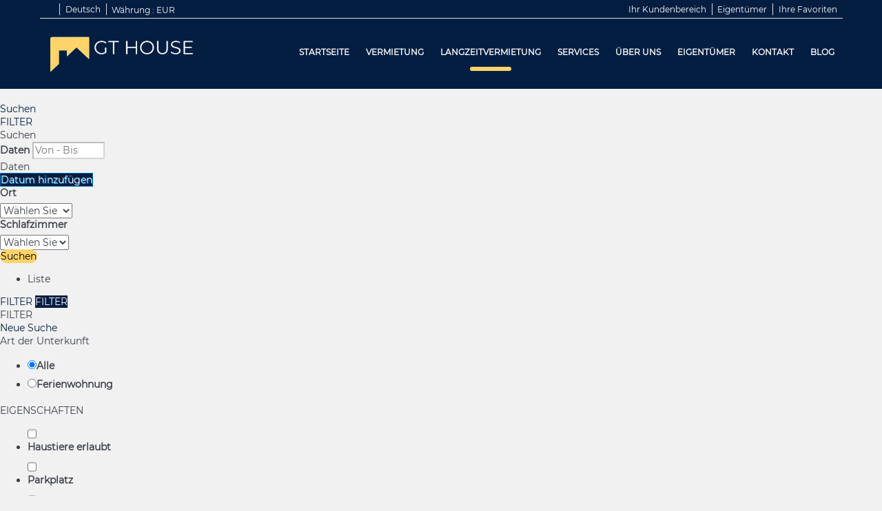

--- FILE ---
content_type: text/html; charset=utf-8
request_url: https://www.gthouse.pt/de/langzeitvermietung/zu-mieten-vermietungen-d0/
body_size: 19978
content:
<!DOCTYPE>
<html lang="de" ontouchstart="">
  <head>
    <meta http-equiv="X-UA-Compatible" content="IE=edge" />
                <script type="text/javascript">
            if ('serviceWorker' in navigator) {
              const urlOLB = getRewriteUrl();
              const urlServiceWorker = urlOLB + 'default/js/serviceWorker/serviceWorker.js';

              navigator.serviceWorker
                .register(urlServiceWorker, { scope: './' }).then(function(registration) {
                  console.log('Service worker registration succeeded:', registration);
                }).catch(function(error) {
                  console.log('Service worker registration failed:', error);
                });
            }

            function getRewriteUrl() {
              const urlOLB = "https://www.gthouse.pt/de/vermietung/";
              const urlWeb = urlOLB.replace(/https?\:\/\//, '');
              const urlRewrite = urlWeb.substring(urlWeb.indexOf('/'));

              return urlRewrite;
            }
          </script>
                <link rel="preload" href="https://fwk.avantio.com/assets/fonts/fonts.css" as="style" onload="this.rel='stylesheet';">

                  <link rel="stylesheet" href="https://crs.avantio.com/min/?g=css&modules=redesign,default,distances-form,mapbox&type=vendor&typeView=results&v=1765238406" type="text/css">
          <link rel="stylesheet" href="https://crs.avantio.com/min/?g=css&modules=redesign,default,rentals,redesign-responsive&type=main&typeView=results&v=1765238406" type="text/css">
        
        <script>
	// Define fbq function
  !function(f,b,e,v,n,t,s)
  {if(f.fbq)return;n=f.fbq=function(){n.callMethod?
  n.callMethod.apply(n,arguments):n.queue.push(arguments)};
  if(!f._fbq)f._fbq=n;n.push=n;n.loaded=!0;n.version='2.0';
  n.queue=[];t=b.createElement(e);t.async=!0;
  t.src=v;s=b.getElementsByTagName(e)[0];
  s.parentNode.insertBefore(t,s)}(window, document,'script',
  'https://connect.facebook.net/en_US/fbevents.js');
  // Set facebook pixel consent
	fbq('consent', 'revoke');

	// Define dataLayer and the gtag function.
	window.dataLayer = window.dataLayer || [];
	function gtag(){dataLayer.push(arguments);}
	// Set ad_storage and analytics_storage.
	gtag('consent', 'default', {
		'analytics_storage': 'denied',
		'ad_storage': 'denied',
    'ad_user_data': 'denied',
    'ad_personalization': 'denied',
    'personalization_storage': 'denied',
    'functionality_storage': 'denied',
    'security_storage': 'denied'
	});
	gtag('set', 'ads_data_redaction', true);
</script><!-- Google tag (gtag.js) -->
<script async src="https://www.googletagmanager.com/gtag/js?id=UA-85587405-3"></script>
<script>
  window.dataLayer = window.dataLayer || [];
  function gtag(){dataLayer.push(arguments);}
  gtag('js', new Date());

  gtag('config', 'UA-85587405-3');
</script>

<TITLE>Ferienwohnungen - Zu vermietende  Ferienwohnungen</TITLE>
            <meta name="description" content="Buchen Sie online Ihren Aufenthalt in Ferienwohnungen.">
            <meta name="keywords" content="Zu vermietende Ferienwohnungen in Lissabon und Queluz, Zu vermietende of Ferienwohnungen in Lissabon und Queluz, Zu vermietende Ferienwohnungen Lissabon und Queluz">
            <meta name="language" content="de">
            <meta name="viewport" content="width=device-width, initial-scale=1.0, maximum-scale=1.0, user-scalable=0" />
            <meta content=Holidays name=classification>
            <meta name="revisit-after" content="1 month">
            <meta name="rating" content="General">
            <meta name="robots" content="index, follow">
            <meta property="og:type" content="website" />
            <meta property="og:title" content="Ferienwohnungen - Zu vermietende  Ferienwohnungen"/>
            <meta property="og:description" content="Buchen Sie online Ihren Aufenthalt in Ferienwohnungen."/>
            <meta property="og:url" content="https://www.gthouse.pt/de/langzeitvermietung/zu-mieten-vermietungen-d0/"/>
            <meta property="og:image" content="https://www.gthouse.pt/de/vermietung/datosBroker/bk_gthousele/imagenes/bk_gthousele_cabeceraEmail.gif"/>
        <meta http-equiv="Content-Type" content="text/html; charset=utf-8"><link rel="canonical" href="https://www.gthouse.pt/de/langzeitvermietung/zu-mieten-vermietungen-d0/" /><link rel="alternate" hreflang="es" href="https://www.gthouse.pt/es/alquiler/alquiler-alquileres-d0/" /><link rel="alternate" hreflang="en" href="https://www.gthouse.pt/en/rentals/holidays-rentals-rentals-d0/" /><link rel="alternate" hreflang="it" href="https://www.gthouse.pt/it/affitti/affitti-affitti-d0/" /><link rel="alternate" hreflang="fr" href="https://www.gthouse.pt/fr/location/location-locations-d0/" /><link rel="alternate" hreflang="de" href="https://www.gthouse.pt/de/vermietung/zu-mieten-vermietungen-d0/" /><link rel="alternate" hreflang="pt" href="https://www.gthouse.pt/aluguer/aluguer-alugueres-d0/" /><!--[if lt IE 7]>
<script language="JavaScript">
function correctPNG() // correctly handle PNG transparency in Win IE 5.5 & 6.
{
  var arVersion = navigator.appVersion.split("MSIE")
  var version = parseFloat(arVersion[1])
  if ((version >= 5.5) && (document.body.filters))
    {
      for(var i=0; i<document.images.length; i++)
      {
        var img = document.images[i]
        var imgName = img.src.toUpperCase()
        if (imgName.substring(imgName.length-3, imgName.length) == "PNG")
        {
          var imgID = (img.id) ? "id='" + img.id + "' " : ""
          var imgClass = (img.className) ? "class='" + img.className + "' " : ""
          var imgTitle = (img.title) ? "title='" + img.title + "' " : "title='" + img.alt + "' "
          var imgStyle = "display:inline-block;" + img.style.cssText
          if (img.align == "left") imgStyle = "float:left;" + imgStyle
          if (img.align == "right") imgStyle = "float:right;" + imgStyle
          if (img.parentElement.href) imgStyle = "cursor:hand;" + imgStyle
          var strNewHTML = "<span " + imgID + imgClass + imgTitle
          + " style=\"" + "width:" + img.width + "px; height:" + img.height + "px;" + imgStyle + ";"
          + "filter:progid:DXImageTransform.Microsoft.AlphaImageLoader"
          + "(src=\'" + img.src + "\', sizingMethod='scale');\"></span>"
           img.outerHTML = strNewHTML
           i = i-1
          }
        }
      }
}
window.attachEvent("onload", correctPNG);
</script>
<![endif]--><script>function disabled() {}</script>
<script>
  window.jQuery || document.write('<script src="https://crs.avantio.com/default/js/jquery-3.4.1.min.js"><\/script>');
</script>
  <script src="https://www.google.com/recaptcha/api.js?render="></script>
  <script>window.recaptchaSiteKey = "";</script>
  <script>
  $(document).ready(function() {
    if (!$.cookie("acceptedCookies")) {
      document.cookie = "GA_ID=" + encodeURIComponent("UA-85587405-3") + "; Path=/; Secure";
    }
  });
  </script>
   </head>
<body>
  
      <script type="text/javascript" src="https://crs.avantio.com/default/js/lazyLoad.js" defer></script>
    
  <div id="all">

<script>
  (function () {
    var link = document.createElement('link');
    link.type = 'image/x-icon';
    link.rel = 'shortcut icon';
    link.href = '/child/assets/img/favicon.ico';
    document.getElementsByTagName('head')[0].appendChild(link);
   }());
</script>


<link rel="stylesheet" href="/app/css/its--style.css"><link rel="stylesheet" href="https://fwk.avantio.com/assets/core-7.0/css/update.css"><link rel="stylesheet" href="https://fwk.avantio.com/assets/fonts/fontlibrary/css/fontlibrary.css"><link rel="stylesheet" href="/child/assets/css/style.css"><link rel="stylesheet" href="/child/assets/css/top.css">
        <!--[if lt IE 9]>
		<script src="https://oss.maxcdn.com/html5shiv/3.7.2/html5shiv.min.js"></script>
		<script src="https://oss.maxcdn.com/respond/1.4.2/respond.min.js"></script>
        <![endif]-->
<div class="its--online-fix" data-template="3">
<div id="top">


<header id="header"  class="its--wrapper-full header-block-its-light  ">
  
  <div id="its--container_cook" data-url="https://fwk.avantio.com/services/setCookieLogs.php" style="display:none" class="its--wrapper-full cookies-block-its-dark" tabindex="1">
  <div class="its--container-fluid">
    <p class="cookie_title">
      Wir sorgen uns um ihre privatsphäre    </p>
    <p class="cookie_description">
      Wir verwenden Cookies, die für das ordnungsgemäße Funktionieren dieser Website unbedingt erforderlich sind, sowie Cookies, die der Verbesserung und individuellen Gestaltung dieser Website dienen, um statistische Analysen durchzuführen und Ihnen auf Ihre Interessen abgestimmte Werbung zukommen zu lassen. Sie können alle nicht notwendigen Cookies akzeptieren oder ablehnen, indem Sie auf die entsprechende Schaltfläche "Alle akzeptieren" oder "Ablehnen" klicken, oder sie nach Ihren Wünschen konfigurieren, indem Sie auf die Schaltfläche "Einstellen" klicken. Für weitere Informationen besuchen Sie bitte unsere       <a class="enlacePolitica fwk-color"> Cookie-Richtlinie.</a>
          </p>
    <div class="cookie_selections">
      <form id="cookies" data-bk="bk_gthouse" data-lang="DE" data-url="https://fwk.avantio.com/services/getCookieInfo.php">
        <div class="cookies_actions">
          <a id="its--selectionCookies" class="fwk-color fwk-border">Einstellen</a>
          <a id="its--denyCookies" class="fwk-bg fwk-color-cont ">Ablehnen</a>
          <a id="its--allCookies" class="fwk-bg fwk-color-cont ">Alle akzeptieren</a>
        </div>
      </form>
    </div>
  </div>

  <div class="popup_cookies__text fwk-bg-cont" style="display: none;">
    <div class="title">
      <div class="text">Cookies' einverstanden</div>
    </div>
    <div class="widget_inner">
      <div id="contentPoliticaCookies">
<p><strong>Cookie-Richtlinie:</strong><br />Wir verwenden Cookies, um die Nutzung unserer Website zu erleichtern. Cookies sind kleine Informationsdateien, mit denen wir vergleichen und verstehen können, wie unsere Benutzer durch unsere Website navigieren. So können wir den Navigationsprozess entsprechend verbessern. Die von uns verwendeten Cookies speichern weder personenbezogene Daten noch Informationen, die Sie identifizieren können. Wenn Sie keine Cookies erhalten möchten, konfigurieren Sie Ihren Internetbrowser so, dass er von der Festplatte Ihres Computers gelöscht wird, blockieren Sie ihn oder informieren Sie ihn, wenn er installiert ist. Um fortzufahren, ohne Änderungen an der Cookie-Konfiguration vorzunehmen, fahren Sie einfach auf der Webseite fort. Weitere Informationen zu Cookies und deren Verwendung finden Sie unter www.aboutcookies.org.<br /><strong>Arten von Cookies, die wir verwenden:</strong><br /><strong>Cookies unbedingt erforderlich:</strong><br />Diese Cookies sind für die korrekte Verwendung der Website erforderlich und ermöglichen den Zugriff auf Abschnitte mit Sicherheitsfiltern. Ohne diese Cookies wären viele der verfügbaren Dienste nicht betriebsbereit.<br /><strong>Navigations-Cookies:</strong><br />Diese Cookies erfassen Informationen über die Nutzung der Website durch Besucher, z. B. Seitenaufrufe, Fehler beim Hochladen ... Hierbei handelt es sich um allgemeine und anonyme Informationen, bei denen keine personenbezogenen Daten enthalten sind, oder Informationen, die angeben, dass Besucher erfasst werden. Das Endziel besteht darin, die Funktion des Webs zu verbessern.<br />Durch den Besuch unserer Website akzeptieren Sie die Installation dieser Cookies auf Ihrem Gerät.<br /><strong>Funktionscookies:</strong><br />Mit diesen Cookies können Sie sich Informationen (wie Ihren Benutzernamen, die Sprache oder Region, in der Sie sich befinden) und weitere persönliche Merkmale merken. Zum Beispiel die Möglichkeit, personalisierte Inhalte basierend auf den Informationen und Kriterien anzubieten, die Sie freiwillig angegeben haben. Diese Cookies können auch verwendet werden, um Änderungen an der Textgröße, den Schriftarten und anderen anpassbaren Teilen der Webseite zu speichern. Sie werden auch verwendet, um einige angeforderte Dienste bereitzustellen, z. B. das Ansehen eines Videos oder das Kommentieren eines Blogs. Die durch diese Cookies gesammelten Informationen sind möglicherweise anonym und Ihre Aktivitäten werden möglicherweise nicht auf anderen Websites verfolgt.<br />Durch den Besuch unserer Website akzeptieren Sie die Installation dieser Cookies auf Ihrem Gerät.</p></div>    </div>
    <div class="cookies_actions">
      <a class="fwk-color fwk-border its--closeCookies">Schließen</a>
    </div>
  </div>

  <div class="popup_cookies fwk-bg-cont" style="display: none;">
    <div class="title">
      <div class="text">Einstellungen der Cookies</div>
    </div>
    <form action="">
      <div class="cookies_options">
        <div class="text">Wenn Sie auf "Einstellungen speichern" klicken, wird die von Ihnen gewählte Cookie-Auswahl gespeichert. Wenn Sie keine Optionen ausgewählt haben, ist ein Klick auf diese Schaltfläche gleichbedeutend mit der Ablehnung aller Cookies.</div>
        <div class="its--row inputs">
          <div class="its--row checks">
            <div class="its--col-sm-9 cookies-description">
              <label class="tooltip"><i class="icon-right-open"></i>Erforderlich</label>
            </div>
            <div class="its--col-sm-3">
              <input id="necessary" type="checkbox" name="necessary" checked disabled/><span>Immer aktiviert</span>
            </div>
          </div>

          <div class="its--row description">
            <div class="its--col-sm-12">
              <p class="info-options" style="display: none;">Cookies unbedingt notwendig, um einen Dienst oder Inhalt durch den Benutzer angefordert bereitzustellen. Diese sind verantwortlich für technische Aspekte, wie die Identifizierung von Datensätzen und die Verwaltung von Werkzeugpräferenzen bei der Verwendung, Interaktion und Ort des Zugangs zu Inhalten.</p>
              <div id="necessary_cookies" style="display: none;"></div>
            </div>
          </div>
          <hr>

          <div class="its--row checks">
            <div class="its--col-sm-9 cookies-description">
              <label class="tooltip"><i class="icon-right-open"></i>Erforderlich</label>
            </div>
            <div class="its--col-sm-3">
              <input id="functionallity" class="fwk-bg-checked-before" type="checkbox" name="functionallity"/>
            </div>
          </div>
          <div class="its--row description">
            <div class="its--col-sm-12">
              <p class="info-options" style="display: none;">Cookies unbedingt notwendig, um einen Dienst oder Inhalt bereitzustellen, der vom Benutzer angefordert wurde. Diese sind verantwortlich für technische Aspekte, wie die Identifizierung von Datensätzen und die Verwaltung von Werkzeugpräferenzen bei der Verwendung, Interaktion und Ort des Zugangs zu Inhalten.</p>
              <div id="functionallity_cookies" style="display: none;"></div>
            </div>
          </div>
          <hr>

          <div class="its--row checks">
            <div class="its--col-sm-9 cookies-description">
              <label class="tooltip"><i class="icon-right-open"></i>Statistik und Analytik</label>
            </div>
            <div class="its--col-sm-3">
              <input id="analysis" type="checkbox" class="fwk-bg-checked-before" name="analysis"/>
            </div>
          </div>

          <div class="its--row description">
            <div class="its--col-sm-12">
              <p class="info-options" style="display: none;">Diese Cookies sammeln Informationen über die Nutzung der Website, wie z. B. die Verweildauer und die von den Lesern auf der Website besuchten Inhalte, um die Leistung der Website zu messen und das Navigieren zu verbessern.<br>
Die wichtigsten Ziele, die mit dieser Art von Cookies verfolgt werden, sind:<br>
Ermöglichung der anonymen Identifizierung der browsenden Benutzer und somit der ungefähren Zählung der Besucherzahl.<br>
Anonyme Identifizierung der meistbesuchten Inhalte.<br>
Feststellung, ob es sich bei dem Benutzer, der auf die Website zugreift, um einen neuen oder einen wiederholten Besucher handelt.</p>
              <div id="analysis_cookies" style="display: none;"></div>
            </div>
          </div>

          <hr>

          <div class="its--row checks">
            <div class="its--col-sm-9 cookies-description">
              <label class="tooltip"><i class="icon-right-open"></i>Marketing</label>
            </div>
            <div class="its--col-sm-3">
              <input id="marketing" type="checkbox" class="fwk-bg-checked-before" name="marketing"/>
            </div>
          </div>
          <div class="its--row description">
            <div class="its--col-sm-12">
              <p class="info-options" style="display: none;">Diese Cookies sammeln Informationen über die Navigationsgewohnheiten des Nutzers, um Werbeflächen zu verwalten und relevantere und hochwertigere Inhalte auf der Grundlage der Interessen des Nutzers anzubieten.</p>
              <div id="marketing_cookies" style="display: none;"></div>
            </div>
          </div>
          <div class="cookies_actions">
            <a id="its--closeCookies" class="fwk-color fwk-border">Schließen</a>
            <a id="its--acceptedCookies" class="fwk-bg fwk-color-cont ">Einstellungen speichern</a>
          </div>
        </div>
      </div>
    </form>
  </div>
</div>    <div id="upper_header">
    <div class="its--container">
      <div class="its--row">
        <div class="its--col-xs-12">
          <div class="preheader-item-left item-social_media" id="social_media">  <ul>
          <li><a href="https://www.facebook.com/GTHouseLisbon/" target="_blank" class="icon-facebook"></a></li>
          <li><a href="https://www.instagram.com/gthouse.pt/" target="_blank" class="icon-instagram"></a></li>
      </ul>
<div class="separador"></div></div><div class="preheader-item-left item-idiomas" id="idiomas">
<div class="dropdown">
  <a class="btn btn-link dropdown-toggle btn-xs " id="dropdownLang" data-href="www.gthouse.pt/de" data-iso="DE" data-toggle="dropdown">
    
    Deutsch
     
      <span class="icon icon-down-open"></span>
      </a>

      <ul class="dropdown-menu dropdown-menu-right" role="languages" aria-labelledby="dropdownLang">
      <li><a data-iso="ES" tabindex="-1" href="https://www.gthouse.pt/es/alquiler-larga-estancia/alquiler-alquileres-d0/">Español (ES)</a></li><li><a data-iso="EN" tabindex="-1" href="https://www.gthouse.pt/en/long-term-rental/holidays-rentals-rentals-d0/">English (UK)</a></li><li><a data-iso="IT" tabindex="-1" href="https://www.gthouse.pt/it/affitti-lungo-termine/affitti-affitti-d0/">Italiano</a></li><li><a data-iso="FR" tabindex="-1" href="https://www.gthouse.pt/fr/sejour-location-longue/location-locations-d0/">Français</a></li><li><a data-iso="PT" tabindex="-1" href="https://www.gthouse.pt/aluguer-longa-duracao/aluguer-alugueres-d0/">Português (PT)</a></li>    </ul>
  </div><div class="separador"></div></div><div class="preheader-item-left item-multimoneda" id="multimoneda">    <div class="dropdown currency">
      <div class="dropdown-toggle" data-toggle="dropdown" data-qa="currency_selector">
        <span>Währung :</span>
        <span id="select_monedas">EUR</span>
        <span class="icon icon-down-open"></span>
      </div>
      <div class="contenedor_dropDown">
        <ul class="dropdown-menu arrow_box_dropdown">
          <li class="title">
            <b>Wählen Sie Ihre Währung</b>
          </li>

                      <li>
              <a href="javascript:setCookieCurrency('www.gthouse.pt', 'bk_gthouse', 978, 1);">
                <span>EUR</span><span class="simboloMoneda">€</span> 
              </a>
            </li>
                      <li>
              <a href="javascript:setCookieCurrency('www.gthouse.pt', 'bk_gthouse', 826, 1);">
                <span>GBP</span><span class="simboloMoneda">£</span> 
              </a>
            </li>
                      <li>
              <a href="javascript:setCookieCurrency('www.gthouse.pt', 'bk_gthouse', 840, 1);">
                <span>USD</span><span class="simboloMoneda">US$</span> 
              </a>
            </li>
                  </ul>
      </div>
    </div>
</div><div class="preheader-item-right item-favoritosMarkup" id="favoritosMarkup">

  <a href="https://www.gthouse.pt/de/vermietung/favoriten/" class="btn btn-link btn-xs">
    <span class="contentFavoritos"><i class="icon icon-heart-filled "></i></span> Ihre Favoriten  </a>
<div class="separador"></div></div><div class="preheader-item-right item-login">
<a href="https://www.gthouse.pt/de/zugang-eigentumer" class="btn btn-link btn-xs">Eigentümer</a>
<div class="separador"></div></div><div class="preheader-item-right item-intranet" id="intranet"> 

  <a href="/de/intranet" class="btn btn-link btn-xs intranet-user"><i class="icon-user"></i> Ihr Kundenbereich</a>

</div>        </div>
      </div>
    </div>
  </div>
  
  <div id="lower_header">
    <div class="its--container">
      <div class="its--row">
        <div id="logo" class=" its--col-sm-3 its--col-xs-9 ">
        <a href='https://www.gthouse.pt/de/'><img src='/child/assets/img/logo.webp' alt='GT House' /></a>          
        </div>
        <div id="toggle_nav" class=" visible-xs-inline-block its--col-xs-3  visible-xs-inline-block  navbar navbar-default">
          <button id="navegacion_btn" type="button" class="navbar-toggle collapsed " data-toggle="collapse" data-target="#main-nav">
            <span class="sr-only">Menu</span>
            <span class="icon-bar"></span>
            <span class="icon-bar"></span>
            <span class="icon-bar"></span>
          </button>
        </div>
                <div id="mobile_menu">
                    <span id="navegacion_close" class="icon-cancel"></span>
                    <ul class="nav navbar-nav">
            <li id="nav-inicio" ><a  href="https://www.gthouse.pt/de" >Startseite</a></li><li id="nav-alquiler" ><a  href="https://www.gthouse.pt/de/vermietung/zu-mieten-vermietungen-d0/" >Vermietung</a></li><li id="nav-alquiler-le" class='its--item_active'><a  href="https://www.gthouse.pt/de/langzeitvermietung/zu-mieten-vermietungen-d0/" >Langzeitvermietung</a></li><li id="nav-ofertas" ><a  href="https://www.gthouse.pt/de/services/" >Services</a></li><li id="nav-nosotros" ><a  href="https://www.gthouse.pt/de/uber-uns/" >Über uns</a></li><li id="nav-propietario" ><a  href="https://www.gthouse.pt/de/zugang-eigentumer/" >Eigentümer</a></li><li id="nav-contacto" ><a  href="https://www.gthouse.pt/de/kontakt/" >Kontakt</a></li><li id="nav-blog" ><a target="_blank" href="https://blog.gthouse.pt/de" >Blog</a></li>          </ul>
          <ul class="nav navbar-nav">
            <div class="preheader-item-left item-social_media" id="social_media">  <ul>
          <li><a href="https://www.facebook.com/GTHouseLisbon/" target="_blank" class="icon-facebook"></a></li>
          <li><a href="https://www.instagram.com/gthouse.pt/" target="_blank" class="icon-instagram"></a></li>
      </ul>
<div class="separador"></div></div><div class="preheader-item-left item-idiomas" id="idiomas">
<div class="dropdown">
  <a class="btn btn-link dropdown-toggle btn-xs " id="dropdownLang" data-href="www.gthouse.pt/de" data-iso="DE" data-toggle="dropdown">
    
    Deutsch
     
      <span class="icon icon-down-open"></span>
      </a>

      <ul class="dropdown-menu dropdown-menu-right" role="languages" aria-labelledby="dropdownLang">
      <li><a data-iso="ES" tabindex="-1" href="https://www.gthouse.pt/es/alquiler-larga-estancia/alquiler-alquileres-d0/">Español (ES)</a></li><li><a data-iso="EN" tabindex="-1" href="https://www.gthouse.pt/en/long-term-rental/holidays-rentals-rentals-d0/">English (UK)</a></li><li><a data-iso="IT" tabindex="-1" href="https://www.gthouse.pt/it/affitti-lungo-termine/affitti-affitti-d0/">Italiano</a></li><li><a data-iso="FR" tabindex="-1" href="https://www.gthouse.pt/fr/sejour-location-longue/location-locations-d0/">Français</a></li><li><a data-iso="PT" tabindex="-1" href="https://www.gthouse.pt/aluguer-longa-duracao/aluguer-alugueres-d0/">Português (PT)</a></li>    </ul>
  </div><div class="separador"></div></div><div class="preheader-item-left item-multimoneda" id="multimoneda">    <div class="dropdown currency">
      <div class="dropdown-toggle" data-toggle="dropdown" data-qa="currency_selector">
        <span>Währung :</span>
        <span id="select_monedas">EUR</span>
        <span class="icon icon-down-open"></span>
      </div>
      <div class="contenedor_dropDown">
        <ul class="dropdown-menu arrow_box_dropdown">
          <li class="title">
            <b>Wählen Sie Ihre Währung</b>
          </li>

                      <li>
              <a href="javascript:setCookieCurrency('www.gthouse.pt', 'bk_gthouse', 978, 1);">
                <span>EUR</span><span class="simboloMoneda">€</span> 
              </a>
            </li>
                      <li>
              <a href="javascript:setCookieCurrency('www.gthouse.pt', 'bk_gthouse', 826, 1);">
                <span>GBP</span><span class="simboloMoneda">£</span> 
              </a>
            </li>
                      <li>
              <a href="javascript:setCookieCurrency('www.gthouse.pt', 'bk_gthouse', 840, 1);">
                <span>USD</span><span class="simboloMoneda">US$</span> 
              </a>
            </li>
                  </ul>
      </div>
    </div>
</div><div class="preheader-item-right item-favoritosMarkup" id="favoritosMarkup">

  <a href="https://www.gthouse.pt/de/vermietung/favoriten/" class="btn btn-link btn-xs">
    <span class="contentFavoritos"><i class="icon icon-heart-filled "></i></span> Ihre Favoriten  </a>
<div class="separador"></div></div><div class="preheader-item-right item-login">
<a href="https://www.gthouse.pt/de/zugang-eigentumer" class="btn btn-link btn-xs">Eigentümer</a>
<div class="separador"></div></div><div class="preheader-item-right item-intranet" id="intranet"> 

  <a href="/de/intranet" class="btn btn-link btn-xs intranet-user"><i class="icon-user"></i> Ihr Kundenbereich</a>

</div>          </ul>
        </div>
                <div id="navigation" class=" its--col-sm-9 its--col-xs-12 ">
          <nav class="navbar navbar-default" role="navigation">
            <div class="collapse navbar-collapse" id="main-nav">
              <ul class="nav navbar-nav">
                <li id="nav-inicio" ><a  href="https://www.gthouse.pt/de" >Startseite</a></li><li id="nav-alquiler" ><a  href="https://www.gthouse.pt/de/vermietung/zu-mieten-vermietungen-d0/" >Vermietung</a></li><li id="nav-alquiler-le" class='its--item_active'><a  href="https://www.gthouse.pt/de/langzeitvermietung/zu-mieten-vermietungen-d0/" >Langzeitvermietung</a></li><li id="nav-ofertas" ><a  href="https://www.gthouse.pt/de/services/" >Services</a></li><li id="nav-nosotros" ><a  href="https://www.gthouse.pt/de/uber-uns/" >Über uns</a></li><li id="nav-propietario" ><a  href="https://www.gthouse.pt/de/zugang-eigentumer/" >Eigentümer</a></li><li id="nav-contacto" ><a  href="https://www.gthouse.pt/de/kontakt/" >Kontakt</a></li><li id="nav-blog" ><a target="_blank" href="https://blog.gthouse.pt/de" >Blog</a></li>              </ul>
            </div>
          </nav>
        </div>
              </div>
    </div>
  </div>
</header>
</div>
 <main id="main" class="its--wrapper-full">
	<div class="its--container-fluid">
		<div class="its--row">
			<div class="its--col-md-12">
				<!-- aquí se abre #centro -->
	<script type="text/javascript">
var xajaxRequestUri="https://www.gthouse.pt/de/langzeitvermietung/gestorFormulario.php";
var xajaxDebug=false;
var xajaxStatusMessages=false;
var xajaxWaitCursor=true;
var xajaxDefinedGet=0;
var xajaxDefinedPost=1;
var xajaxLoaded=false;
function xajax_buscando(){return xajax.call("buscando", arguments, 1);}
function xajax_resultados(){return xajax.call("resultados", arguments, 1);}
function xajax_edadesninyos(){return xajax.call("edadesninyos", arguments, 1);}
function xajax_edadesninyos2(){return xajax.call("edadesninyos2", arguments, 1);}
function xajax_calculaDispoLE(){return xajax.call("calculaDispoLE", arguments, 1);}
function xajax_calculaPrecio(){return xajax.call("calculaPrecio", arguments, 1);}
function xajax_showTarifas(){return xajax.call("showTarifas", arguments, 1);}
function xajax_appendTarifa(){return xajax.call("appendTarifa", arguments, 1);}
function xajax_appendDescuento(){return xajax.call("appendDescuento", arguments, 1);}
function xajax_showPeriodos(){return xajax.call("showPeriodos", arguments, 1);}
function xajax_calculaPrecioHotel(){return xajax.call("calculaPrecioHotel", arguments, 1);}
function xajax_refrescaCombos(){return xajax.call("refrescaCombos", arguments, 1);}
function xajax_autoComplete(){return xajax.call("autoComplete", arguments, 1);}
function xajax_insertaFavorito(){return xajax.call("insertaFavorito", arguments, 1);}
function xajax_codigoPromocional(){return xajax.call("codigoPromocional", arguments, 1);}
function xajax_guardaValoracionUtil(){return xajax.call("guardaValoracionUtil", arguments, 1);}
function xajax_getURLBusqueda(){return xajax.call("getURLBusqueda", arguments, 1);}
function xajax_getURLForm(){return xajax.call("getURLForm", arguments, 1);}
function xajax_setCookieCurrency(){return xajax.call("setCookieCurrency", arguments, 1);}
function xajax_enviaContacto(){return xajax.call("enviaContacto", arguments, 1);}
function xajax_calculaPrecioReserva(){return xajax.call("calculaPrecioReserva", arguments, 1);}
function xajax_changeUrlResultados(){return xajax.call("changeUrlResultados", arguments, 1);}
function xajax_sendByEmail(){return xajax.call("sendByEmail", arguments, 1);}
	</script>
	<script type="text/javascript" src="https://crs.avantio.com/default/js/xajax/xajax_js/xajax.js"></script>
	<script type="text/javascript">
window.setTimeout(function () { if (!xajaxLoaded) { alert('Error: the xajax Javascript file could not be included. Perhaps the URL is incorrect?\nURL: ./default/js/xajax/xajax_js/xajax.js'); } }, 6000);
	</script>
<script language="javascript">function openWindow() {}</script><div id='centro' class='bk_gthousele_busqueda'>  
<div id="sombra2" class="sombra_miniform">
    <div id="contenedor" class="contenedor_sidebar ">
        <div id="nuevosFiltros">
            <div id="filter_busqueda" class="bloque_filter" >
                <a href="javascript:void(0)" onclick="getNuevaBusqueda()"><i class="icon icon-search"></i>Suchen</a>
            </div>
            <div id="filter_features" class="bloque_filter" >
                <a href="javascript:void(0)" onclick="getNuevosFiltros()"><i class="icon icon-filter"></i>FILTER</a>
            </div>
        </div>
        <div id="formulario_resultados">
            <div class="bloque_title">
                Suchen                <i class="icon icon-close" onclick="ocultaBusqueda()"></i>
            </div>
            <form name="formBusquedaAlquileres" id="formBusquedaAlquileres" method="POST" action="resultadosBusqueda.php?FRMClase=&FRMPais=&FRMZona=&FRMRegion=&FRMProvincia=&FRMDestino=0&FRMBarrio=&FRMNombre=&FRMEdificio=&bk=bk_gthousele&Idioma=DE&FRMPurpose=ALQUILER_LE&purpose=ALQUILER_LE&FORMULARIO=ALQUILER_ONLINE&&bk=bk_gthousele&Idioma=DE&FRMPurpose=ALQUILER_LE&purpose=ALQUILER_LE&FORMULARIO=ALQUILER_ONLINE&-W2625BCPZD0AIDE.html">
                <INPUT type="hidden" name="skin" value='redesign'>
                <INPUT type="hidden" name="galeriaDinamica" value="1" id="galeriaDinamica">
                <INPUT type="hidden" name="multiphoto" value="0" id="multiphoto">
                <INPUT type="hidden" name="FRMNuevaBusqueda" value='SI'>
                <INPUT type="hidden" name="FRMMiniBusqueda" value='SI'>
                <INPUT type="hidden" name="FORMULARIO" value='ALQUILER_ONLINE'>
                <INPUT type="hidden" name="FRMPurpose" id="FRMPurpose" value='ALQUILER_LE'>
                <INPUT type="hidden" name="bk"  id="bk" value='bk_gthousele'>
                <INPUT type="hidden" name="idbk"  id="idbk" value='2625'>
                <INPUT type="hidden" name="Idioma" id="Idioma" value='DE'>
                <INPUT type="hidden" name="EdadesNinyos" id="EdadesNinyos" value=''>
                <INPUT type="hidden" name="esBk2"  id="esBk2" value=''>
                <INPUT type="hidden" name="FRMRegion" value="" id="FRMRegion">
                <INPUT type="hidden" name="FRMNombre" id="FRMNombre" value='' >
                <INPUT type="hidden" name="FRMOrden" id="FRMOrden" value="" >
                                                <INPUT type="hidden" name="BusquedaPor" value="ZONAS-REGIONES" id="BusquedaPor">
                <INPUT type="hidden" name="tiposPlural" id="tiposPlural" value='ferienwohnungen'>
                <INPUT type="hidden" name="ES_MINIFORM" id="ES_MINIFORM" value='1'>
                <INPUT type="hidden" name="show_filtro" id="show_filtro" value='0'>
                <INPUT type="hidden" name="EDAD_MAXIMA_NINYO" id="EDAD_MAXIMA_NINYO" value='14'>

                <INPUT type="hidden" name="seleccionObligadaZona"  id="seleccionObligadaZona" value='0'>
                <INPUT type="hidden" name="seleccionObligadaProvincia"  id="seleccionObligadaProvincia" value='0'>
                <INPUT type="hidden" name="seleccionObligadaRegionProvincia"  id="seleccionObligadaRegionProvincia" value='0'>
                <INPUT type="hidden" name="seleccionObligadaPoblacion"  id="seleccionObligadaPoblacion" value='0'>
                <INPUT type="hidden" name="seleccionObligadaTipo"  id="seleccionObligadaTipo" value='0'>

                <INPUT type="hidden" name="filtroNombre"  id="filtroNombre" value='1'>
                <INPUT type="hidden" name="filtroZonas"  id="filtroZonas" value='0'>
                <INPUT type="hidden" name="filtroRegionProvincia" id="filtroRegionProvincia" value='0'>
                <INPUT type="hidden" name="filtroProvincia" id="filtroProvincia" value='0'>
                <INPUT type="hidden" name="filtroDestino" id="filtroDestino" value='1'>
                <INPUT type="hidden" name="filtroBarrio" id="filtroBarrio" value='0'>
                <INPUT type="hidden" name="filtroClase" id="filtroClase" value='1'>
                <INPUT type="hidden" name="filtroUrbaEdif" id="filtroUrbaEdif" value='0'>
                <INPUT type="hidden" name="filtroCategoria" id="filtroCategoria" value='1'>
                <INPUT type="hidden" name="formularioPreferencias" id="formularioPreferencias" value='1'>

                <INPUT type="hidden" name="errorBusquedaDestino"  id="errorBusquedaDestino" value='Sie haben die Auswahl einer Stadt'>
                <INPUT type="hidden" name="errorBusquedaProvincia"  id="errorBusquedaProvincia" value='Sie haben die Auswahl einer Provinz'>
                <INPUT type="hidden" name="errorBusquedaRegionProvincia"  id="errorBusquedaRegionProvincia" value='Sie haben die Auswahl einer Region-Provinz'>
                <INPUT type="hidden" name="errorBusquedaZona"  id="errorBusquedaZona" value='Sie haben die Auswahl einer Region'>
                <INPUT type="hidden" name="errorBusquedaTipo"  id="errorBusquedaTipo" value='Bitte geben Sie die Art der Unterkunft an'>
                <INPUT type="hidden" name="errorBusquedaAdultos"  id="errorBusquedaAdultos" value="Bitte geben Sie die Gesamtzahl der Personen an">
                <INPUT type="hidden" name="errorBusquedaNinyos"  id="errorBusquedaNinyos" value="Bitte geben Sie das Alter der Kinder an">
                <INPUT type="hidden" name="cargandoDatos"  id="cargandoDatos" value='laden Daten...'>
                <INPUT type="hidden" name="urlAlquiler"  id="urlAlquiler" value='vermietung'>
                <INPUT type="hidden" name="urlAlq"  id="urlAlq" value='zu_mieten'>
                <INPUT type="hidden" name="urlVac"  id="urlVac" value='urlaub'>
                <INPUT type="hidden" name="textoMetasEn"  id="textoMetasEn" value='in'>
                <INPUT type="hidden" name="i18tiposPlural"  id="i18tiposPlural" value="1/Ferienwohnungen;2/Villen;3/Hotels;4/Aparthotels;6/Apartment-Wohnungen;7/Lokale;9/Landhäuser;10/Garagen/Parkingplätze;13/Reihenhäuser;14/Studios;19/Ferienhäuser;20/Chalets;21/Bungalows;22/Fincas;27/Wohnmobile;28/Zimmeranmietung;29/Penthäuser;30/Geschäftsräume;31/Boote;32/Residenz;33/Doppelhaushälften;34/Bauernhöfe;35/trullo;36/Blockhütten;">
                <INPUT type="hidden" name="formatoUrl"  id="formatoUrl" value=1>
                <INPUT type="hidden" name="texto_todos"  id="texto_todos" value='Alle'>
                <INPUT type="hidden" name="texto_sin_categorias"  id="texto_sin_categorias" value='Ohne Kategorien'>
                <INPUT type="hidden" name="PreferenciasAvanzadas"  id="PreferenciasAvanzadas" value='Alternative'>
                <INPUT type="hidden" name="OcultarPreferenciasAvanzadas"  id="OcultarPreferenciasAvanzadas"  value='die präferenzen abdecken'>
                <INPUT type="hidden" name="Seleccionar"  id="Seleccionar"  value='Wählen Sie'>
                <INPUT type="hidden" name="Margen_inicio_reserva"  id="Margen_inicio_reserva"  value='1'>
                <INPUT type="hidden" name="release_time_zone"  id="release_time_zone"  value=''>
                <INPUT type="hidden" name="RELEASE_MIN_PROPIEDAD"  id="RELEASE_MIN_PROPIEDAD"  value=''>
                <INPUT type="hidden" name="regional_conf_locale"  id="regional_conf_locale"  value=''>
                <INPUT type="hidden" name="limitMonths"  id="limitMonths"  value='24'>
                <input type="hidden" name="formSidebar" id="formSidebar" value="1"/>
                <input type="hidden" name="gridview_type" id="gridview_type" value="0"/>
                <input type="hidden" name="datePickerFormat" id="datePickerFormat" value="dd.mm.yy"/>
                <input type="hidden" name="firstDayOfWeek" id="firstDayOfWeek" value="1"/>
                <input type="hidden" name="tipoVista" id="tipoVista" value="1"/>
                <INPUT type="hidden" name="lockedRed" id="lockedRed" value="0">
                <INPUT type="hidden" name="halfDay" id="halfDay" value="0">
                <INPUT type="hidden" name="APP_PROTO"  id="APP_PROTO" value='https:'>
                <INPUT type="hidden" name="flexible-search" id="flexible-search" value="0">
                                <INPUT type="hidden" name="UrlOnline"  id="UrlOnline" value='1'>
                <INPUT type="hidden" name="rutaRewriteOnline"  id="rutaRewriteOnline" value='www.gthouse.pt/de'>
                <INPUT type="hidden" name="mostrar_favoritos"  id="mostrar_favoritos" value='1'>

                                <input type="hidden" name="FRMDormitorios" id="FRMDormitorios" class="targetRoomInput" value="0">
                                        <input type="hidden" id="FRMNinyos" name="FRMNinyos" id="FRMNinyos" value=""/>
                                                <fieldset id="miniform_online" >
                    <div id="form_minRespo">
                                                                <div class="dates">
                            <label class="label-title" for="travel-period">
                                <span class="buscarPor">Daten</span>
                            </label>
                            <span class="custom-input">
                                <input placeholder="Von - Bis" name="travel-period" id="travel-period" type="text" class="buscador_home_input_dia resultados" value="" onclick="showDates()" size="8" readonly="true" disabled />
                            </span>
                            <input data-translation="Von" name="FRMEntrada" id="FRMEntrada" type="hidden" value="" readonly="true" />
                            <input data-translation="Bis" name="FRMSalida" id="FRMSalida" type="hidden" value="" readonly="true" />
                            <input data-translation="Nacht,Nächte" name="FRMNoches" id="FRMNoches" type="hidden" value="" readonly="true" />
                            <div id="container_dates">
                                <div class="bloque_title">
                                    Daten                                    <i class="icon icon-close" onclick="hideDates()"></i>
                                </div>
                                <div class="bloque_container">
                                                                    </div>
                                <div id="bt_act" class="botonR_fondo">
                                    <a href="javascript:void(0);"  border="0" onclick="javascript:hideDates(true)" id="btn_fechas" tabindex="8">Datum hinzufügen</a>
                                </div>
                            </div>
                        </div>
                                                                        
                
                
            
            
                <div class="geos">
            <label class="listado_geo localidad label-title" style='display:'>
                <span class='buscarPor'>Ort</span>
            </label>
            <span class="select_online">
                <div class="picker_select" >
                    <span class="select">
                        <select id="FRMDestino"  name="FRMDestino" tabindex="7" onChange="javascript:ejecutaXAJAX('FRMDestino');">
                            <option value=''>Wählen Sie</option><option value='985'>Lissabon (3)</option><option value='47619'>Queluz (1)</option>                        </select>
                    </span>
                </div>
            </span>
        </div>
                                                
                    <div class="habitaciones">
  <label class="label-title">Schlafzimmer</label>
  
  
  <div class="select_online">
    <span class="select">
      <select class="select" id="FRMDormitorios_miniform" onchange="javascript:cambiaDormitorios();">
        <option selected value="0">Wählen Sie</option><option  value="1">1</option><option  value="2">2</option><option  value="3">3</option><option  value="4">4</option><option  value="5">5</option><option  value="6">6</option><option  value="7">7</option><option  value="8">8+</option>      </select>
    </span>
  </div>
</div>                    <div class="alerts">
                        <div class="alert-box">
                            <i class='icon-info-circled'></i>
                            <span></span>
                        </div>
                    </div>
                    <div id="bt_act" class="botonR_fondo">
                        <a href="javascript:void(0);"  border="0" onclick="javascript:enviaForm(true)" id="btn_busqueda" tabindex="8">Suchen</a>
                    </div>
                  </div>
                </fieldset>
            </form>
        </div>
        <div id="background">
                        <div class="overlay">
            </div>
        </div>
        <div id="wrapper_map">
            <div class="header_order_print_map">
                <ul id="result-selector-map" class="result-selector">
                                        
                                             <li class="items fa fa-th-list icon icon-list"><span>Liste</span></li>
                                        
                                    </ul>
            </div>
            <div id="wrapper_map2">
                <div id="map_canvas" class="result_sidebar">
                    <div id="loading-map">
                        <div class="fwk-border spinner"></div>
                        <div class="fwk-border spinner-active"></div>
                    </div>
                </div>
            </div>
        </div>
        <div id="contenido" class="contenido_sidebar">
            <div id="bloque_contenido_sidebar">
                <div id="bloque_sidebar">
                    <div class="titulo_filtros">
                        <span>FILTER</span>
                        <span id="show_filtros">FILTER<i class="icon icon-down-open"></i></span>
                    </div>
                    <div class="bloque_title">
                        FILTER                        <i class="icon icon-close" onclick="ocultaFiltros()"></i>
                    </div>                    
                    	                <div id="mini_print">
                		<fieldset id="filtros">
                            <div class="clean-all"><a onclick="javascript:cleanAll()">Neue Suche</a></div>
                        <div class="box_filtros">
  <div class="titulo_sidebar sec_sidebar">Art der Unterkunft</div>
  <img id='cargandoTipos' src="https://crs.avantio.com/default/imagenes/loading_bar.gif" style='display:none'/>
  <ul id="tipo" style='display:'>
          <li><input form="formBusquedaAlquileres" onclick="javascript:enviaForm()" id="todos" name="FRMClase" type="radio" tabindex="9" value="" checked/><label for="todos">Alle</label></li>
              <li><input form="formBusquedaAlquileres" onclick="javascript:enviaForm()" id="1" name="FRMClase" type="radio" tabindex="9" value="1"/><label for="1">Ferienwohnung</label></li>
      </ul>
</div><div class="box_filtros">
  <div class="titulo_sidebar sec_sidebar">EIGENSCHAFTEN</div>
  <ul id="features">
  
      <li>
        <input form="formBusquedaAlquileres" id="FRMAnimales" name="FRMAnimales" type="checkbox" class="checkbox"  value="1"  />
        <label for="FRMAnimales">Haustiere erlaubt</label>
      </li>
      <li>
        <input form="formBusquedaAlquileres" id="FRMParking" name="FRMParking" type="checkbox" class="checkbox"  value="1"  />
        <label for="FRMParking">Parkplatz</label>
      </li>
      <li>
        <input form="formBusquedaAlquileres" id="FRMPiscina" name="FRMPiscina" type="checkbox" class="checkbox"  value="1"  />
        <label for="FRMPiscina">Pool</label>
      </li>
      <li>
        <input form="formBusquedaAlquileres" id="FRMTerraza" name="FRMTerraza" type="checkbox" class="checkbox"  value="1"  />
        <label for="FRMTerraza">Terrasse</label>
      </li>
      <li>
        <input form="formBusquedaAlquileres" id="FRMAireAcondicionado" name="FRMAireAcondicionado" type="checkbox" class="checkbox"  value="1"  />
        <label for="FRMAireAcondicionado">Klimaanlage</label>
      </li>
      <li>
        <input form="formBusquedaAlquileres" id="FRMTelevision" name="FRMTelevision" type="checkbox" class="checkbox"  value="1"  />
        <label for="FRMTelevision">TV</label>
      </li>
      <li>
        <input form="formBusquedaAlquileres" id="FRMGaraje" name="FRMGaraje" type="checkbox" class="checkbox"  value="1"  />
        <label for="FRMGaraje">Garage</label>
      </li>
      <li>
        <input form="formBusquedaAlquileres" id="FRMMicroondas" name="FRMMicroondas" type="checkbox" class="checkbox"  value="1"  />
        <label for="FRMMicroondas">Mikrowelle</label>
      </li>
      <li>
        <input form="formBusquedaAlquileres" id="FRMSatelite" name="FRMSatelite" type="checkbox" class="checkbox"  value="1"  />
        <label for="FRMSatelite">Sat-TV</label>
      </li>
      <li>
        <input form="formBusquedaAlquileres" id="FRMCalefaccion" name="FRMCalefaccion" type="checkbox" class="checkbox"  value="1"  />
        <label for="FRMCalefaccion">Heizung</label>
      </li>
      <li>
        <input form="formBusquedaAlquileres" id="FRMLavavajillas" name="FRMLavavajillas" type="checkbox" class="checkbox"  value="1"  />
        <label for="FRMLavavajillas">Sp&uuml;lmaschine</label>
      </li>
      <li>
        <input form="formBusquedaAlquileres" id="FRMDiscapacitados" name="FRMDiscapacitados" type="checkbox" class="checkbox"  value="1"  />
        <label for="FRMDiscapacitados">Behindertengerecht</label>
      </li>
      <li>
        <input form="formBusquedaAlquileres" id="FRMLavadora" name="FRMLavadora" type="checkbox" class="checkbox"  value="1"  />
        <label for="FRMLavadora">Waschmaschine</label>
      </li>
      <li>
        <input form="formBusquedaAlquileres" id="FRMSinEscaleras" name="FRMSinEscaleras" type="checkbox" class="checkbox"  value="1"  />
        <label for="FRMSinEscaleras">Barrierefreier Zugang</label>
      </li>
      <li>
        <input form="formBusquedaAlquileres" id="FRMAccesoInternet" name="FRMAccesoInternet" type="checkbox" class="checkbox"  value="1"  />
        <label for="FRMAccesoInternet">Internet</label>
      </li>
      <li>
        <input form="formBusquedaAlquileres" id="FRMParcelaVallada" name="FRMParcelaVallada" type="checkbox" class="checkbox"  value="1"  />
        <label for="FRMParcelaVallada">Umzäuntes Grundstück</label>
      </li>
      <li>
        <input form="formBusquedaAlquileres" id="FRMBarbacoa" name="FRMBarbacoa" type="checkbox" class="checkbox"  value="1"  />
        <label for="FRMBarbacoa">Grill</label>
      </li>
      <li>
        <input form="formBusquedaAlquileres" id="FRMChimenea" name="FRMChimenea" type="checkbox" class="checkbox"  value="1"  />
        <label for="FRMChimenea">Kamin</label>
      </li>  </ul>
</div><div class="box_filtros">
    <div  class="referencia_top referencia">
        <div class="titulo_sidebar sec_sidebar">REFERENZ-NR. / NAME</div>
        <input id="FRMNombreSidebar" value="" tabindex="25" onkeyup="if(pulsaIntro(event) && document.getElementById('FRMNombreSidebar').value!=null && document.getElementById('FRMNombreSidebar').value!='')enviaForm(false, true);" placeholder="Suchen">
        <div  class="busqueda"><a href="javascript:enviaForm(false, true);"></a></div>
    </div>
</div>
            			</fieldset>
		            </div>
                    <div id="bt_act" class="botonR_fondo">
                        <a href="javascript:void(0);"  border="0" onclick="javascript:enviaForm(true)" id="btn_filtros" tabindex="8">Filter hinzufügen</a>
                    </div>
                                        <div id="customSidebarResults"></div>
                                    </div>
            </div>
            <div id="resultados_totales" class="result_sidebar line">
                            <div class="header_order_print">
                    <ul class="result-selector">
                        
                                                     <li class="items fa fa-th-list icon icon-list"><span>Liste</span></li>
                                                
                                            </ul>
                                    <div id="xtra">
                        <span class="orden" style='display: '>
                            <span class="titulo_orden">Sortieren nach:</span>
                            <div class="flecha_select">
                                <span class="select">
                                    <select id="FRMOrdenSidebar" style="display:;" class="select" onchange="javascript:enviaForm(true)" tabindex="26">
                                        <option value='random' SELECTED>- Wählen Sie -</option><option value='personas_nm'>Kapazität</option><option value='precio_asc'>Preis: aufsteigend</option><option value='precio_desc'>Preis: absteigend</option><option value='ciudad_ds'>Ort</option><option value='kind_ds'>Art der Unterkunft</option><option value='name_ds'>Referenznummer</option><option value='dormitorios_nm'>Zimmeranzahl</option><option value='valoracion'>Bewertung</option>                                    </select>
                                </span>
                            </div>
                        </span>
                    </div>
                                                                <div class="breadcrumb"><a href="/"><i class="icon icon-homepage"></i></a> › </div>
                            
                                                    <script type="application/ld+json">
                                {
                                    "@context": "https://schema.org",
                                    "@type": "BreadcrumbList",
                                    "itemListElement": [{
                "@type": "ListItem",
                "position": 1,
                "name": "Vermietung"
            }]
                                }
                            </script>
                                                            </div>
                                        <script language="javascript">
                xajax_edadesninyos2(xajax.getFormValues('formBusquedaAlquileres'));
            </script>
<span id='maps-data' data-busqueda='eJxtUMtOwzAQ/Jf9AvKAwuaEaA5IUaW2wBVtYjdZKbEj2zkA6r9j46QNUo8zO7szs4TpHf5YzBFGYgvFrvgD31pRBEmKcJJNR6VyhsTCJjN7pJ7X5NQ7Hminm05G8gFBBTTf3iAIaR0rffFyPM7gHkEbIVVEjwhS8Ikb1pddEt5AX2+Nkxm19VbR/bnav79W5eGzKmH2ZvW16INCaDOw04bXJIsXcrL17NIkQ+hY+CjbddgkX+jyX7CnWOKDrfMHGJOg9WUctfY41Q3VspHGjwiz8O0ws1f+jdoE4i9GXfdQ3FKksP7WLUUWwpz9JNSeBmn0QVr/LhKhK2NenH8Bnf6d8A==' data-request='eJxNjUEOgjAQRe8yJwATFYcVhmqalBZrWBMIjRLFKqUr491ti0ZXM//lzfwGE3wajCOEnSxyZab+piF1BCHyc4HQXgIIW32aztoadVWerRBo1+uh+Zg5Ceb8rLTjXZvgxe5bxg4VZUTW7CcJWVQsk1QEsvyTBGeUk+/t1pqHVV1T6tGjBEGSPRWcHH1cz3VNbyDlLm9C5npox9DumiB9vQEqG0OS' data-url='https://www.gthouse.pt/de/langzeitvermietung/'></span><input type='hidden' name='bk-map' id='bk-map' value='bk_gthousele'><input type='hidden' name='idioma-map' id='idioma-map' value='DE'><input type='hidden' name='mouseover-map' id='mouseover-map' value='0'><input type='hidden' name='map-type-selected' id='map-type-selected' value='1'><input type='hidden' name='map-style-type' id='map-style-type' value='0'><input type='hidden' name='api-key-mapbox' id='api-key-mapbox' value='pk.eyJ1IjoiYXZhbnRpbyIsImEiOiJjamx3MWNnbHcwemdxM3FvMWRtbTl2Zmh3In0.HrVtjCf88_vOWItCASgO2A'>
<ul id="lista-resultados" class="line"><div id="loading-results">
            <div class="fwk-border spinner"></div>
            <div class="fwk-border spinner-active"></div>
        </div>
        <div class="line"><li lazy-component="animated" class="result_r column-xs-12 fade-in">
    <div class="resultados-row">
        <div class="columnaiR">
                    <div id="galery_" class="fotografiaR owl-carousel">
                            <a target="_self" href="https://www.gthouse.pt/de/langzeitvermietung/ferienwohnung-lissabon-pateo-da-paz-ls-274613.html">
                   <img class="owl-lazy" decoding="async" fetchpriority="low" loading="lazy" data-src="https://www.gthouse.pt/de/langzeitvermietung/fotos/2/1548421595e8a40968369ce14a516e40dc0638804c/big1548421595f5333a4db160c33510a6f462af2b5b32.jpg" border="0" align="middle" title="Ferienwohnung in Lisboa - Pateo da Paz LS" alt="Ferienwohnung in Lisboa - Pateo da Paz LS">
                </a>
                            <a target="_self" href="https://www.gthouse.pt/de/langzeitvermietung/ferienwohnung-lissabon-pateo-da-paz-ls-274613.html">
                   <img class="owl-lazy" decoding="async" fetchpriority="low" loading="lazy" data-owl-src="https://www.gthouse.pt/de/langzeitvermietung/fotos/2/1548421595e8a40968369ce14a516e40dc0638804c/big15484215985eb7689fc751459e5a66907c1608cee5.jpg" border="0" align="middle" title="Ferienwohnung in Lisboa - Pateo da Paz LS" alt="Ferienwohnung in Lisboa - Pateo da Paz LS">
                </a>
                            <a target="_self" href="https://www.gthouse.pt/de/langzeitvermietung/ferienwohnung-lissabon-pateo-da-paz-ls-274613.html">
                   <img class="owl-lazy" decoding="async" fetchpriority="low" loading="lazy" data-owl-src="https://www.gthouse.pt/de/langzeitvermietung/fotos/2/1548421595e8a40968369ce14a516e40dc0638804c/big1548421598a3cca8de86deaa0d26782e2e272bfbf8.jpg" border="0" align="middle" title="Ferienwohnung in Lisboa - Pateo da Paz LS" alt="Ferienwohnung in Lisboa - Pateo da Paz LS">
                </a>
                            <a target="_self" href="https://www.gthouse.pt/de/langzeitvermietung/ferienwohnung-lissabon-pateo-da-paz-ls-274613.html">
                   <img class="owl-lazy" decoding="async" fetchpriority="low" loading="lazy" data-owl-src="https://www.gthouse.pt/de/langzeitvermietung/fotos/2/1548421595e8a40968369ce14a516e40dc0638804c/big15484215998c2bbf007b220dcc8a3070fe4b6c8312.jpg" border="0" align="middle" title="Ferienwohnung in Lisboa - Pateo da Paz LS" alt="Ferienwohnung in Lisboa - Pateo da Paz LS">
                </a>
                            <a target="_self" href="https://www.gthouse.pt/de/langzeitvermietung/ferienwohnung-lissabon-pateo-da-paz-ls-274613.html">
                   <img class="owl-lazy" decoding="async" fetchpriority="low" loading="lazy" data-owl-src="https://www.gthouse.pt/de/langzeitvermietung/fotos/2/1548421595e8a40968369ce14a516e40dc0638804c/big15484215977eea218fb9b706e745c30bf2b848a1cc.jpg" border="0" align="middle" title="Ferienwohnung in Lisboa - Pateo da Paz LS" alt="Ferienwohnung in Lisboa - Pateo da Paz LS">
                </a>
                            <a target="_self" href="https://www.gthouse.pt/de/langzeitvermietung/ferienwohnung-lissabon-pateo-da-paz-ls-274613.html">
                   <img class="owl-lazy" decoding="async" fetchpriority="low" loading="lazy" data-owl-src="https://www.gthouse.pt/de/langzeitvermietung/fotos/2/1548421595e8a40968369ce14a516e40dc0638804c/big1548421600451f069bb25af8c47710c576be3b7d68.jpg" border="0" align="middle" title="Ferienwohnung in Lisboa - Pateo da Paz LS" alt="Ferienwohnung in Lisboa - Pateo da Paz LS">
                </a>
                            <a target="_self" href="https://www.gthouse.pt/de/langzeitvermietung/ferienwohnung-lissabon-pateo-da-paz-ls-274613.html">
                   <img class="owl-lazy" decoding="async" fetchpriority="low" loading="lazy" data-owl-src="https://www.gthouse.pt/de/langzeitvermietung/fotos/2/1548421595e8a40968369ce14a516e40dc0638804c/big1548421601b61280ce4458a7facbfc7dcd525c921a.jpg" border="0" align="middle" title="Ferienwohnung in Lisboa - Pateo da Paz LS" alt="Ferienwohnung in Lisboa - Pateo da Paz LS">
                </a>
                            <a target="_self" href="https://www.gthouse.pt/de/langzeitvermietung/ferienwohnung-lissabon-pateo-da-paz-ls-274613.html">
                   <img class="owl-lazy" decoding="async" fetchpriority="low" loading="lazy" data-owl-src="https://www.gthouse.pt/de/langzeitvermietung/fotos/2/1548421595e8a40968369ce14a516e40dc0638804c/big1548421604535d6e794958d49e534dae2e4bf7ea05.jpg" border="0" align="middle" title="Ferienwohnung in Lisboa - Pateo da Paz LS" alt="Ferienwohnung in Lisboa - Pateo da Paz LS">
                </a>
                            <a target="_self" href="https://www.gthouse.pt/de/langzeitvermietung/ferienwohnung-lissabon-pateo-da-paz-ls-274613.html">
                   <img class="owl-lazy" decoding="async" fetchpriority="low" loading="lazy" data-owl-src="https://www.gthouse.pt/de/langzeitvermietung/fotos/2/1548421595e8a40968369ce14a516e40dc0638804c/big1548421596617804a2b33837dde04d1c5d180d6e86.jpg" border="0" align="middle" title="Ferienwohnung in Lisboa - Pateo da Paz LS" alt="Ferienwohnung in Lisboa - Pateo da Paz LS">
                </a>
                            <a target="_self" href="https://www.gthouse.pt/de/langzeitvermietung/ferienwohnung-lissabon-pateo-da-paz-ls-274613.html">
                   <img class="owl-lazy" decoding="async" fetchpriority="low" loading="lazy" data-owl-src="https://www.gthouse.pt/de/langzeitvermietung/fotos/2/1548421595e8a40968369ce14a516e40dc0638804c/big1548421601bec8f1fdf6c93b1e95b87f2beb5d0ef5.jpg" border="0" align="middle" title="Ferienwohnung in Lisboa - Pateo da Paz LS" alt="Ferienwohnung in Lisboa - Pateo da Paz LS">
                </a>
                            <a target="_self" href="https://www.gthouse.pt/de/langzeitvermietung/ferienwohnung-lissabon-pateo-da-paz-ls-274613.html">
                   <img class="owl-lazy" decoding="async" fetchpriority="low" loading="lazy" data-owl-src="https://www.gthouse.pt/de/langzeitvermietung/fotos/2/1548421595e8a40968369ce14a516e40dc0638804c/big1548421602248082d45da53b013fc8f824fb20d9d4.jpg" border="0" align="middle" title="Ferienwohnung in Lisboa - Pateo da Paz LS" alt="Ferienwohnung in Lisboa - Pateo da Paz LS">
                </a>
                            <a target="_self" href="https://www.gthouse.pt/de/langzeitvermietung/ferienwohnung-lissabon-pateo-da-paz-ls-274613.html">
                   <img class="owl-lazy" decoding="async" fetchpriority="low" loading="lazy" data-owl-src="https://www.gthouse.pt/de/langzeitvermietung/fotos/2/1548421595e8a40968369ce14a516e40dc0638804c/big15484216053d6734d9da666038e429373a33243ee4.jpg" border="0" align="middle" title="Ferienwohnung in Lisboa - Pateo da Paz LS" alt="Ferienwohnung in Lisboa - Pateo da Paz LS">
                </a>
                            <a target="_self" href="https://www.gthouse.pt/de/langzeitvermietung/ferienwohnung-lissabon-pateo-da-paz-ls-274613.html">
                   <img class="owl-lazy" decoding="async" fetchpriority="low" loading="lazy" data-owl-src="https://www.gthouse.pt/de/langzeitvermietung/fotos/2/1548421595e8a40968369ce14a516e40dc0638804c/big1548421603c123c04bd77e0a545ba815915f2b3055.jpg" border="0" align="middle" title="Ferienwohnung in Lisboa - Pateo da Paz LS" alt="Ferienwohnung in Lisboa - Pateo da Paz LS">
                </a>
                            <a target="_self" href="https://www.gthouse.pt/de/langzeitvermietung/ferienwohnung-lissabon-pateo-da-paz-ls-274613.html">
                   <img class="owl-lazy" decoding="async" fetchpriority="low" loading="lazy" data-owl-src="https://www.gthouse.pt/de/langzeitvermietung/fotos/2/1548421595e8a40968369ce14a516e40dc0638804c/big15484216061d067b67c0492a243927ca7d490861cd.jpg" border="0" align="middle" title="Ferienwohnung in Lisboa - Pateo da Paz LS" alt="Ferienwohnung in Lisboa - Pateo da Paz LS">
                </a>
                        </div>
                        <div class="info_alojamiento">
                                <span><i class="icon icon-user"></i>2</span>
                                                <span><i class="icon icon-room_door_open_filled"></i>1</span>
                            </div>
        </div>
        <div class="columnadR">
            <div class="line">
                <div class="column-xs-12">
                    <div class="encabezado">
                        <label class="cabecera_result">
                            <a target="_self" href="https://www.gthouse.pt/de/langzeitvermietung/ferienwohnung-lissabon-pateo-da-paz-ls-274613.html">Pateo da Paz LS</a>
                        </label>
                        <label class="texto-subcabecera">
                        <i class="icon icon-map-localization"></i>
                        <span class="tagSubCabecera pobl">Lissabon - </span> <span class="tagSubCabecera tipo">Ferienwohnung</span>                        </label>
                    </div>
                    <div class="descripcionR">
                        Das Pateo da Paz liegt im historischen Viertel von Ajuda in der Nähe von Belem. Es ist ein Maisonette-Apartment mit 40...                    </div>
                    <div class="observacionesR">
                                            </div>
                </div>
                <div class="column-xs-12">
                    <div class="line detalles-alojamiento price-container">
                        <div class="column-sm-5 column-xs-12">
                            <ul class="ul_lista">
                                
                <li class="tooltip"><span class="tooltiptext">Internet</span><i class="icon icon-accesointernet"></i></li>
                
                <li class="tooltip"><span class="tooltiptext">TV</span><i class="icon icon-tv"></i></li>
                
                <li class="tooltip"><span class="tooltiptext">Heizung</span><i class="icon icon-calefaccion"></i></li>
                
                <li class="tooltip"><span class="tooltiptext">Haustiere erlaubt</span><i class="icon icon-animals"></i></li>
                                            </ul>
                        </div>
                        <div class="column-sm-7 column-xs-12">
                            <div class="line">
                                <div class="column-xs-7 table">
                                    <div class="bloque_sinprecio">
                                        <label class="text_desde">Preis</label>
                                        <label class="precio_result">1.300 €</label>
                                        <label class="res_post">Monat</label>
                                    </div>
                                </div>
                                <div class="column-xs-5 table">
                                    <div class="contendor_boton_results">
                                                                            <a target="_self" alt="    Select    " border="0" href="https://www.gthouse.pt/de/langzeitvermietung/ferienwohnung-lissabon-pateo-da-paz-ls-274613.html"   return false;">+ INFO</a>
                                                                        <!--FIN RESERVAS-->
                                    </div>
                                </div>
                            </div>
                        </div>
                    </div>
                </div>
            </div>
        </div>
    </div>
</li>
<li lazy-component="animated" class="result_r column-xs-12 fade-in">
    <div class="resultados-row">
        <div class="columnaiR">
                    <div id="galery_" class="fotografiaR owl-carousel">
                            <a target="_self" href="https://www.gthouse.pt/de/langzeitvermietung/ferienwohnung-queluz-queluz-apartment-by-gt-house-501963.html">
                   <img class="owl-lazy" decoding="async" fetchpriority="low" loading="lazy" data-src="https://www.gthouse.pt/de/langzeitvermietung/fotos/2/172621027968aa5ae88b8b073d3eae9f51342075e3/big17262102839728d690253d3ef6c5ce0b53d678c869.jpg" border="0" align="middle" title="Ferienwohnung in Queluz - Queluz Apartment By Gt House" alt="Ferienwohnung in Queluz - Queluz Apartment By Gt House">
                </a>
                            <a target="_self" href="https://www.gthouse.pt/de/langzeitvermietung/ferienwohnung-queluz-queluz-apartment-by-gt-house-501963.html">
                   <img class="owl-lazy" decoding="async" fetchpriority="low" loading="lazy" data-owl-src="https://www.gthouse.pt/de/langzeitvermietung/fotos/2/172621027968aa5ae88b8b073d3eae9f51342075e3/big172621028073e3e6bcd557c740230f5af15a75cdee.jpg" border="0" align="middle" title="Ferienwohnung in Queluz - Queluz Apartment By Gt House" alt="Ferienwohnung in Queluz - Queluz Apartment By Gt House">
                </a>
                            <a target="_self" href="https://www.gthouse.pt/de/langzeitvermietung/ferienwohnung-queluz-queluz-apartment-by-gt-house-501963.html">
                   <img class="owl-lazy" decoding="async" fetchpriority="low" loading="lazy" data-owl-src="https://www.gthouse.pt/de/langzeitvermietung/fotos/2/172621027968aa5ae88b8b073d3eae9f51342075e3/big1726210281309f98b547cf7b29303f57adbb6108f0.jpg" border="0" align="middle" title="Ferienwohnung in Queluz - Queluz Apartment By Gt House" alt="Ferienwohnung in Queluz - Queluz Apartment By Gt House">
                </a>
                            <a target="_self" href="https://www.gthouse.pt/de/langzeitvermietung/ferienwohnung-queluz-queluz-apartment-by-gt-house-501963.html">
                   <img class="owl-lazy" decoding="async" fetchpriority="low" loading="lazy" data-owl-src="https://www.gthouse.pt/de/langzeitvermietung/fotos/2/172621027968aa5ae88b8b073d3eae9f51342075e3/big1726210282f3f2007a8ba4ac893e196a6f8004e2b0.jpg" border="0" align="middle" title="Ferienwohnung in Queluz - Queluz Apartment By Gt House" alt="Ferienwohnung in Queluz - Queluz Apartment By Gt House">
                </a>
                            <a target="_self" href="https://www.gthouse.pt/de/langzeitvermietung/ferienwohnung-queluz-queluz-apartment-by-gt-house-501963.html">
                   <img class="owl-lazy" decoding="async" fetchpriority="low" loading="lazy" data-owl-src="https://www.gthouse.pt/de/langzeitvermietung/fotos/2/172621027968aa5ae88b8b073d3eae9f51342075e3/big17262102845237c421e0b2f7b3627eccd8136d909c.jpg" border="0" align="middle" title="Ferienwohnung in Queluz - Queluz Apartment By Gt House" alt="Ferienwohnung in Queluz - Queluz Apartment By Gt House">
                </a>
                            <a target="_self" href="https://www.gthouse.pt/de/langzeitvermietung/ferienwohnung-queluz-queluz-apartment-by-gt-house-501963.html">
                   <img class="owl-lazy" decoding="async" fetchpriority="low" loading="lazy" data-owl-src="https://www.gthouse.pt/de/langzeitvermietung/fotos/2/172621027968aa5ae88b8b073d3eae9f51342075e3/big172621028311359fa85811825e58ef929ebe3628da.jpg" border="0" align="middle" title="Ferienwohnung in Queluz - Queluz Apartment By Gt House" alt="Ferienwohnung in Queluz - Queluz Apartment By Gt House">
                </a>
                            <a target="_self" href="https://www.gthouse.pt/de/langzeitvermietung/ferienwohnung-queluz-queluz-apartment-by-gt-house-501963.html">
                   <img class="owl-lazy" decoding="async" fetchpriority="low" loading="lazy" data-owl-src="https://www.gthouse.pt/de/langzeitvermietung/fotos/2/172621027968aa5ae88b8b073d3eae9f51342075e3/big1726210283162661540c64237470d3d738c31f9e8b.jpg" border="0" align="middle" title="Ferienwohnung in Queluz - Queluz Apartment By Gt House" alt="Ferienwohnung in Queluz - Queluz Apartment By Gt House">
                </a>
                            <a target="_self" href="https://www.gthouse.pt/de/langzeitvermietung/ferienwohnung-queluz-queluz-apartment-by-gt-house-501963.html">
                   <img class="owl-lazy" decoding="async" fetchpriority="low" loading="lazy" data-owl-src="https://www.gthouse.pt/de/langzeitvermietung/fotos/2/172621027968aa5ae88b8b073d3eae9f51342075e3/big1726210284da6b785f8e8c83793a86111d055005f6.jpg" border="0" align="middle" title="Ferienwohnung in Queluz - Queluz Apartment By Gt House" alt="Ferienwohnung in Queluz - Queluz Apartment By Gt House">
                </a>
                            <a target="_self" href="https://www.gthouse.pt/de/langzeitvermietung/ferienwohnung-queluz-queluz-apartment-by-gt-house-501963.html">
                   <img class="owl-lazy" decoding="async" fetchpriority="low" loading="lazy" data-owl-src="https://www.gthouse.pt/de/langzeitvermietung/fotos/2/172621027968aa5ae88b8b073d3eae9f51342075e3/big17262102844dcd30957ef55793951b28b665a34a6e.jpg" border="0" align="middle" title="Ferienwohnung in Queluz - Queluz Apartment By Gt House" alt="Ferienwohnung in Queluz - Queluz Apartment By Gt House">
                </a>
                            <a target="_self" href="https://www.gthouse.pt/de/langzeitvermietung/ferienwohnung-queluz-queluz-apartment-by-gt-house-501963.html">
                   <img class="owl-lazy" decoding="async" fetchpriority="low" loading="lazy" data-owl-src="https://www.gthouse.pt/de/langzeitvermietung/fotos/2/172621027968aa5ae88b8b073d3eae9f51342075e3/big17262102799db54c5d7af67aa16dd6491f4b5eaca6.jpg" border="0" align="middle" title="Ferienwohnung in Queluz - Queluz Apartment By Gt House" alt="Ferienwohnung in Queluz - Queluz Apartment By Gt House">
                </a>
                            <a target="_self" href="https://www.gthouse.pt/de/langzeitvermietung/ferienwohnung-queluz-queluz-apartment-by-gt-house-501963.html">
                   <img class="owl-lazy" decoding="async" fetchpriority="low" loading="lazy" data-owl-src="https://www.gthouse.pt/de/langzeitvermietung/fotos/2/172621027968aa5ae88b8b073d3eae9f51342075e3/big1726210280aa2017974023a55cdaaa6b4b35d566e2.jpg" border="0" align="middle" title="Ferienwohnung in Queluz - Queluz Apartment By Gt House" alt="Ferienwohnung in Queluz - Queluz Apartment By Gt House">
                </a>
                            <a target="_self" href="https://www.gthouse.pt/de/langzeitvermietung/ferienwohnung-queluz-queluz-apartment-by-gt-house-501963.html">
                   <img class="owl-lazy" decoding="async" fetchpriority="low" loading="lazy" data-owl-src="https://www.gthouse.pt/de/langzeitvermietung/fotos/2/172621027968aa5ae88b8b073d3eae9f51342075e3/big172621028091efd6964ca7f5d6c2b2a66951279f40.jpg" border="0" align="middle" title="Ferienwohnung in Queluz - Queluz Apartment By Gt House" alt="Ferienwohnung in Queluz - Queluz Apartment By Gt House">
                </a>
                            <a target="_self" href="https://www.gthouse.pt/de/langzeitvermietung/ferienwohnung-queluz-queluz-apartment-by-gt-house-501963.html">
                   <img class="owl-lazy" decoding="async" fetchpriority="low" loading="lazy" data-owl-src="https://www.gthouse.pt/de/langzeitvermietung/fotos/2/172621027968aa5ae88b8b073d3eae9f51342075e3/big17262102815f22c34729108322e97ca39bdc8c61c8.jpg" border="0" align="middle" title="Ferienwohnung in Queluz - Queluz Apartment By Gt House" alt="Ferienwohnung in Queluz - Queluz Apartment By Gt House">
                </a>
                            <a target="_self" href="https://www.gthouse.pt/de/langzeitvermietung/ferienwohnung-queluz-queluz-apartment-by-gt-house-501963.html">
                   <img class="owl-lazy" decoding="async" fetchpriority="low" loading="lazy" data-owl-src="https://www.gthouse.pt/de/langzeitvermietung/fotos/2/172621027968aa5ae88b8b073d3eae9f51342075e3/big17262102810e6797b2eb56f3f328e9e4c3e8652131.jpg" border="0" align="middle" title="Ferienwohnung in Queluz - Queluz Apartment By Gt House" alt="Ferienwohnung in Queluz - Queluz Apartment By Gt House">
                </a>
                            <a target="_self" href="https://www.gthouse.pt/de/langzeitvermietung/ferienwohnung-queluz-queluz-apartment-by-gt-house-501963.html">
                   <img class="owl-lazy" decoding="async" fetchpriority="low" loading="lazy" data-owl-src="https://www.gthouse.pt/de/langzeitvermietung/fotos/2/172621027968aa5ae88b8b073d3eae9f51342075e3/big17262102824b62de596163b642648be60f4c0eb944.jpg" border="0" align="middle" title="Ferienwohnung in Queluz - Queluz Apartment By Gt House" alt="Ferienwohnung in Queluz - Queluz Apartment By Gt House">
                </a>
                            <a target="_self" href="https://www.gthouse.pt/de/langzeitvermietung/ferienwohnung-queluz-queluz-apartment-by-gt-house-501963.html">
                   <img class="owl-lazy" decoding="async" fetchpriority="low" loading="lazy" data-owl-src="https://www.gthouse.pt/de/langzeitvermietung/fotos/2/172621027968aa5ae88b8b073d3eae9f51342075e3/big1726210281f0b66fdd38cd306cbebb223de0d468fa.jpg" border="0" align="middle" title="Ferienwohnung in Queluz - Queluz Apartment By Gt House" alt="Ferienwohnung in Queluz - Queluz Apartment By Gt House">
                </a>
                            <a target="_self" href="https://www.gthouse.pt/de/langzeitvermietung/ferienwohnung-queluz-queluz-apartment-by-gt-house-501963.html">
                   <img class="owl-lazy" decoding="async" fetchpriority="low" loading="lazy" data-owl-src="https://www.gthouse.pt/de/langzeitvermietung/fotos/2/172621027968aa5ae88b8b073d3eae9f51342075e3/big17262102862651b87b2279d4485d865f8df68e7a14.jpg" border="0" align="middle" title="Ferienwohnung in Queluz - Queluz Apartment By Gt House" alt="Ferienwohnung in Queluz - Queluz Apartment By Gt House">
                </a>
                            <a target="_self" href="https://www.gthouse.pt/de/langzeitvermietung/ferienwohnung-queluz-queluz-apartment-by-gt-house-501963.html">
                   <img class="owl-lazy" decoding="async" fetchpriority="low" loading="lazy" data-owl-src="https://www.gthouse.pt/de/langzeitvermietung/fotos/2/172621027968aa5ae88b8b073d3eae9f51342075e3/big1726210285eeb26b26ba4837510eda867bceab5005.jpg" border="0" align="middle" title="Ferienwohnung in Queluz - Queluz Apartment By Gt House" alt="Ferienwohnung in Queluz - Queluz Apartment By Gt House">
                </a>
                            <a target="_self" href="https://www.gthouse.pt/de/langzeitvermietung/ferienwohnung-queluz-queluz-apartment-by-gt-house-501963.html">
                   <img class="owl-lazy" decoding="async" fetchpriority="low" loading="lazy" data-owl-src="https://www.gthouse.pt/de/langzeitvermietung/fotos/2/172621027968aa5ae88b8b073d3eae9f51342075e3/big172621028602b9bc6a590d08fa2644bcc05f0d1553.jpg" border="0" align="middle" title="Ferienwohnung in Queluz - Queluz Apartment By Gt House" alt="Ferienwohnung in Queluz - Queluz Apartment By Gt House">
                </a>
                            <a target="_self" href="https://www.gthouse.pt/de/langzeitvermietung/ferienwohnung-queluz-queluz-apartment-by-gt-house-501963.html">
                   <img class="owl-lazy" decoding="async" fetchpriority="low" loading="lazy" data-owl-src="https://www.gthouse.pt/de/langzeitvermietung/fotos/2/172621027968aa5ae88b8b073d3eae9f51342075e3/big1726210282d3fc781e47788cae4a22c2e5f8304f15.jpg" border="0" align="middle" title="Ferienwohnung in Queluz - Queluz Apartment By Gt House" alt="Ferienwohnung in Queluz - Queluz Apartment By Gt House">
                </a>
                        </div>
                        <div class="info_alojamiento">
                                <span><i class="icon icon-user"></i>1</span>
                                                <span><i class="icon icon-room_door_open_filled"></i>1</span>
                            </div>
        </div>
        <div class="columnadR">
            <div class="line">
                <div class="column-xs-12">
                    <div class="encabezado">
                        <label class="cabecera_result">
                            <a target="_self" href="https://www.gthouse.pt/de/langzeitvermietung/ferienwohnung-queluz-queluz-apartment-by-gt-house-501963.html">Queluz Apartment By Gt House</a>
                        </label>
                        <label class="texto-subcabecera">
                        <i class="icon icon-map-localization"></i>
                        <span class="tagSubCabecera pobl">Queluz - </span> <span class="tagSubCabecera tipo">Ferienwohnung</span>                        </label>
                    </div>
                    <div class="descripcionR">
                        Die Ferienwohnung in Queluz verfügt über 1 Schlafzimmer und hat eine Kapazität...                    </div>
                    <div class="observacionesR">
                                            </div>
                </div>
                <div class="column-xs-12">
                    <div class="line detalles-alojamiento price-container">
                        <div class="column-sm-5 column-xs-12">
                            <ul class="ul_lista">
                                
                <li class="tooltip"><span class="tooltiptext">11,2 km zum Sandstrand</span><i class="icon icon-dist_playa"></i></li>
                
                <li class="tooltip"><span class="tooltiptext">K&uuml;che</span><i class="icon icon-kitchen"></i></li>
                
                <li class="tooltip"><span class="tooltiptext">Mikrowelle</span><i class="icon icon-microondas"></i></li>
                
                <li class="tooltip"><span class="tooltiptext">Waschmaschine</span><i class="icon icon-lavadora"></i></li>
                                            </ul>
                        </div>
                        <div class="column-sm-7 column-xs-12">
                            <div class="line">
                                <div class="column-xs-7 table">
                                    <div class="bloque_sinprecio">
                                        <label class="text_desde">Preis</label>
                                        <label class="precio_result">1.500 €</label>
                                        <label class="res_post">Monat</label>
                                    </div>
                                </div>
                                <div class="column-xs-5 table">
                                    <div class="contendor_boton_results">
                                                                            <a target="_self" alt="    Select    " border="0" href="https://www.gthouse.pt/de/langzeitvermietung/ferienwohnung-queluz-queluz-apartment-by-gt-house-501963.html"   return false;">+ INFO</a>
                                                                        <!--FIN RESERVAS-->
                                    </div>
                                </div>
                            </div>
                        </div>
                    </div>
                </div>
            </div>
        </div>
    </div>
</li>
<li lazy-component="animated" class="result_r column-xs-12 fade-in">
    <div class="resultados-row">
        <div class="columnaiR">
                    <div id="galery_" class="fotografiaR owl-carousel">
                            <a target="_self" href="https://www.gthouse.pt/de/langzeitvermietung/ferienwohnung-lissabon-kalathos-houses-1-with-terrace-ls-by-gt-house-322296.html">
                   <img class="owl-lazy" decoding="async" fetchpriority="low" loading="lazy" data-src="https://www.gthouse.pt/de/langzeitvermietung/fotos/2/15937811146f73812036e6cb834356197220d1d7d0/big15937811362c26cc8335a892b1619de1ff90032a24.jpg" border="0" align="middle" title="Ferienwohnung in Lisboa - Kalathos Houses 1 with Terrace  LS by GT House" alt="Ferienwohnung in Lisboa - Kalathos Houses 1 with Terrace  LS by GT House">
                </a>
                            <a target="_self" href="https://www.gthouse.pt/de/langzeitvermietung/ferienwohnung-lissabon-kalathos-houses-1-with-terrace-ls-by-gt-house-322296.html">
                   <img class="owl-lazy" decoding="async" fetchpriority="low" loading="lazy" data-owl-src="https://www.gthouse.pt/de/langzeitvermietung/fotos/2/15937811146f73812036e6cb834356197220d1d7d0/big1593781127527a3d067be461d1de3c527e06a5d4ac.jpg" border="0" align="middle" title="Ferienwohnung in Lisboa - Kalathos Houses 1 with Terrace  LS by GT House" alt="Ferienwohnung in Lisboa - Kalathos Houses 1 with Terrace  LS by GT House">
                </a>
                            <a target="_self" href="https://www.gthouse.pt/de/langzeitvermietung/ferienwohnung-lissabon-kalathos-houses-1-with-terrace-ls-by-gt-house-322296.html">
                   <img class="owl-lazy" decoding="async" fetchpriority="low" loading="lazy" data-owl-src="https://www.gthouse.pt/de/langzeitvermietung/fotos/2/15937811146f73812036e6cb834356197220d1d7d0/big159378119449abc574a5875594af345b75dadbcb3c.jpg" border="0" align="middle" title="Ferienwohnung in Lisboa - Kalathos Houses 1 with Terrace  LS by GT House" alt="Ferienwohnung in Lisboa - Kalathos Houses 1 with Terrace  LS by GT House">
                </a>
                            <a target="_self" href="https://www.gthouse.pt/de/langzeitvermietung/ferienwohnung-lissabon-kalathos-houses-1-with-terrace-ls-by-gt-house-322296.html">
                   <img class="owl-lazy" decoding="async" fetchpriority="low" loading="lazy" data-owl-src="https://www.gthouse.pt/de/langzeitvermietung/fotos/2/15937811146f73812036e6cb834356197220d1d7d0/big15937811568cfa95a4cf642df4cbda210b02b609e5.jpg" border="0" align="middle" title="Ferienwohnung in Lisboa - Kalathos Houses 1 with Terrace  LS by GT House" alt="Ferienwohnung in Lisboa - Kalathos Houses 1 with Terrace  LS by GT House">
                </a>
                            <a target="_self" href="https://www.gthouse.pt/de/langzeitvermietung/ferienwohnung-lissabon-kalathos-houses-1-with-terrace-ls-by-gt-house-322296.html">
                   <img class="owl-lazy" decoding="async" fetchpriority="low" loading="lazy" data-owl-src="https://www.gthouse.pt/de/langzeitvermietung/fotos/2/15937811146f73812036e6cb834356197220d1d7d0/big15937811514d22c78902f13bf3387775132d335c5d.jpg" border="0" align="middle" title="Ferienwohnung in Lisboa - Kalathos Houses 1 with Terrace  LS by GT House" alt="Ferienwohnung in Lisboa - Kalathos Houses 1 with Terrace  LS by GT House">
                </a>
                            <a target="_self" href="https://www.gthouse.pt/de/langzeitvermietung/ferienwohnung-lissabon-kalathos-houses-1-with-terrace-ls-by-gt-house-322296.html">
                   <img class="owl-lazy" decoding="async" fetchpriority="low" loading="lazy" data-owl-src="https://www.gthouse.pt/de/langzeitvermietung/fotos/2/15937811146f73812036e6cb834356197220d1d7d0/big159404942526eb84de47c190dc01e21355751d08e9.jpg" border="0" align="middle" title="Ferienwohnung in Lisboa - Kalathos Houses 1 with Terrace  LS by GT House" alt="Ferienwohnung in Lisboa - Kalathos Houses 1 with Terrace  LS by GT House">
                </a>
                            <a target="_self" href="https://www.gthouse.pt/de/langzeitvermietung/ferienwohnung-lissabon-kalathos-houses-1-with-terrace-ls-by-gt-house-322296.html">
                   <img class="owl-lazy" decoding="async" fetchpriority="low" loading="lazy" data-owl-src="https://www.gthouse.pt/de/langzeitvermietung/fotos/2/15937811146f73812036e6cb834356197220d1d7d0/big15937814256e5b0ac8db16596d1b12130066f4d897.jpg" border="0" align="middle" title="Ferienwohnung in Lisboa - Kalathos Houses 1 with Terrace  LS by GT House" alt="Ferienwohnung in Lisboa - Kalathos Houses 1 with Terrace  LS by GT House">
                </a>
                            <a target="_self" href="https://www.gthouse.pt/de/langzeitvermietung/ferienwohnung-lissabon-kalathos-houses-1-with-terrace-ls-by-gt-house-322296.html">
                   <img class="owl-lazy" decoding="async" fetchpriority="low" loading="lazy" data-owl-src="https://www.gthouse.pt/de/langzeitvermietung/fotos/2/15937811146f73812036e6cb834356197220d1d7d0/big159378116519cca76cb0572c4ed4e7c0c317c44f5c.jpg" border="0" align="middle" title="Ferienwohnung in Lisboa - Kalathos Houses 1 with Terrace  LS by GT House" alt="Ferienwohnung in Lisboa - Kalathos Houses 1 with Terrace  LS by GT House">
                </a>
                            <a target="_self" href="https://www.gthouse.pt/de/langzeitvermietung/ferienwohnung-lissabon-kalathos-houses-1-with-terrace-ls-by-gt-house-322296.html">
                   <img class="owl-lazy" decoding="async" fetchpriority="low" loading="lazy" data-owl-src="https://www.gthouse.pt/de/langzeitvermietung/fotos/2/15937811146f73812036e6cb834356197220d1d7d0/big1593781175028d2fcf2c4c3ed09dac5c46519282e5.jpg" border="0" align="middle" title="Ferienwohnung in Lisboa - Kalathos Houses 1 with Terrace  LS by GT House" alt="Ferienwohnung in Lisboa - Kalathos Houses 1 with Terrace  LS by GT House">
                </a>
                            <a target="_self" href="https://www.gthouse.pt/de/langzeitvermietung/ferienwohnung-lissabon-kalathos-houses-1-with-terrace-ls-by-gt-house-322296.html">
                   <img class="owl-lazy" decoding="async" fetchpriority="low" loading="lazy" data-owl-src="https://www.gthouse.pt/de/langzeitvermietung/fotos/2/15937811146f73812036e6cb834356197220d1d7d0/big15940494318671fa6050e5f737f8e72a459dca6f1d.jpg" border="0" align="middle" title="Ferienwohnung in Lisboa - Kalathos Houses 1 with Terrace  LS by GT House" alt="Ferienwohnung in Lisboa - Kalathos Houses 1 with Terrace  LS by GT House">
                </a>
                            <a target="_self" href="https://www.gthouse.pt/de/langzeitvermietung/ferienwohnung-lissabon-kalathos-houses-1-with-terrace-ls-by-gt-house-322296.html">
                   <img class="owl-lazy" decoding="async" fetchpriority="low" loading="lazy" data-owl-src="https://www.gthouse.pt/de/langzeitvermietung/fotos/2/15937811146f73812036e6cb834356197220d1d7d0/big15937811890d8dd6151267252d55aeee6b12d651d3.jpg" border="0" align="middle" title="Ferienwohnung in Lisboa - Kalathos Houses 1 with Terrace  LS by GT House" alt="Ferienwohnung in Lisboa - Kalathos Houses 1 with Terrace  LS by GT House">
                </a>
                            <a target="_self" href="https://www.gthouse.pt/de/langzeitvermietung/ferienwohnung-lissabon-kalathos-houses-1-with-terrace-ls-by-gt-house-322296.html">
                   <img class="owl-lazy" decoding="async" fetchpriority="low" loading="lazy" data-owl-src="https://www.gthouse.pt/de/langzeitvermietung/fotos/2/15937811146f73812036e6cb834356197220d1d7d0/big1593781199d9dd3af593e0027a9837596a92f1dcfd.jpg" border="0" align="middle" title="Ferienwohnung in Lisboa - Kalathos Houses 1 with Terrace  LS by GT House" alt="Ferienwohnung in Lisboa - Kalathos Houses 1 with Terrace  LS by GT House">
                </a>
                            <a target="_self" href="https://www.gthouse.pt/de/langzeitvermietung/ferienwohnung-lissabon-kalathos-houses-1-with-terrace-ls-by-gt-house-322296.html">
                   <img class="owl-lazy" decoding="async" fetchpriority="low" loading="lazy" data-owl-src="https://www.gthouse.pt/de/langzeitvermietung/fotos/2/15937811146f73812036e6cb834356197220d1d7d0/big1593781117da5f3a5e1d67987f33a3c4bc5db62bcc.jpg" border="0" align="middle" title="Ferienwohnung in Lisboa - Kalathos Houses 1 with Terrace  LS by GT House" alt="Ferienwohnung in Lisboa - Kalathos Houses 1 with Terrace  LS by GT House">
                </a>
                            <a target="_self" href="https://www.gthouse.pt/de/langzeitvermietung/ferienwohnung-lissabon-kalathos-houses-1-with-terrace-ls-by-gt-house-322296.html">
                   <img class="owl-lazy" decoding="async" fetchpriority="low" loading="lazy" data-owl-src="https://www.gthouse.pt/de/langzeitvermietung/fotos/2/15937811146f73812036e6cb834356197220d1d7d0/big1593781122dbb42692e5be591d9d1201e20438605e.jpg" border="0" align="middle" title="Ferienwohnung in Lisboa - Kalathos Houses 1 with Terrace  LS by GT House" alt="Ferienwohnung in Lisboa - Kalathos Houses 1 with Terrace  LS by GT House">
                </a>
                            <a target="_self" href="https://www.gthouse.pt/de/langzeitvermietung/ferienwohnung-lissabon-kalathos-houses-1-with-terrace-ls-by-gt-house-322296.html">
                   <img class="owl-lazy" decoding="async" fetchpriority="low" loading="lazy" data-owl-src="https://www.gthouse.pt/de/langzeitvermietung/fotos/2/15937811146f73812036e6cb834356197220d1d7d0/big1593781132ee4397dd2f177d09350c1e3b9b258a16.jpg" border="0" align="middle" title="Ferienwohnung in Lisboa - Kalathos Houses 1 with Terrace  LS by GT House" alt="Ferienwohnung in Lisboa - Kalathos Houses 1 with Terrace  LS by GT House">
                </a>
                            <a target="_self" href="https://www.gthouse.pt/de/langzeitvermietung/ferienwohnung-lissabon-kalathos-houses-1-with-terrace-ls-by-gt-house-322296.html">
                   <img class="owl-lazy" decoding="async" fetchpriority="low" loading="lazy" data-owl-src="https://www.gthouse.pt/de/langzeitvermietung/fotos/2/15937811146f73812036e6cb834356197220d1d7d0/big15937811414f7cf38f33a3e038b89a4cd81fd39ab0.jpg" border="0" align="middle" title="Ferienwohnung in Lisboa - Kalathos Houses 1 with Terrace  LS by GT House" alt="Ferienwohnung in Lisboa - Kalathos Houses 1 with Terrace  LS by GT House">
                </a>
                            <a target="_self" href="https://www.gthouse.pt/de/langzeitvermietung/ferienwohnung-lissabon-kalathos-houses-1-with-terrace-ls-by-gt-house-322296.html">
                   <img class="owl-lazy" decoding="async" fetchpriority="low" loading="lazy" data-owl-src="https://www.gthouse.pt/de/langzeitvermietung/fotos/2/15937811146f73812036e6cb834356197220d1d7d0/big1593781146ea807053978677d34d6ec26a55b1f933.jpg" border="0" align="middle" title="Ferienwohnung in Lisboa - Kalathos Houses 1 with Terrace  LS by GT House" alt="Ferienwohnung in Lisboa - Kalathos Houses 1 with Terrace  LS by GT House">
                </a>
                            <a target="_self" href="https://www.gthouse.pt/de/langzeitvermietung/ferienwohnung-lissabon-kalathos-houses-1-with-terrace-ls-by-gt-house-322296.html">
                   <img class="owl-lazy" decoding="async" fetchpriority="low" loading="lazy" data-owl-src="https://www.gthouse.pt/de/langzeitvermietung/fotos/2/15937811146f73812036e6cb834356197220d1d7d0/big1593781160329e7bd2b8df1b21f13c92fb87a66de1.jpg" border="0" align="middle" title="Ferienwohnung in Lisboa - Kalathos Houses 1 with Terrace  LS by GT House" alt="Ferienwohnung in Lisboa - Kalathos Houses 1 with Terrace  LS by GT House">
                </a>
                            <a target="_self" href="https://www.gthouse.pt/de/langzeitvermietung/ferienwohnung-lissabon-kalathos-houses-1-with-terrace-ls-by-gt-house-322296.html">
                   <img class="owl-lazy" decoding="async" fetchpriority="low" loading="lazy" data-owl-src="https://www.gthouse.pt/de/langzeitvermietung/fotos/2/15937811146f73812036e6cb834356197220d1d7d0/big15937811708791239001ee24a7519afc44eb13a6e0.jpg" border="0" align="middle" title="Ferienwohnung in Lisboa - Kalathos Houses 1 with Terrace  LS by GT House" alt="Ferienwohnung in Lisboa - Kalathos Houses 1 with Terrace  LS by GT House">
                </a>
                        </div>
                        <div class="info_alojamiento">
                                <span><i class="icon icon-user"></i>4</span>
                                                <span><i class="icon icon-room_door_open_filled"></i>1</span>
                            </div>
        </div>
        <div class="columnadR">
            <div class="line">
                <div class="column-xs-12">
                    <div class="encabezado">
                        <label class="cabecera_result">
                            <a target="_self" href="https://www.gthouse.pt/de/langzeitvermietung/ferienwohnung-lissabon-kalathos-houses-1-with-terrace-ls-by-gt-house-322296.html">Kalathos Houses 1 with Terrace  LS by GT House</a>
                        </label>
                        <label class="texto-subcabecera">
                        <i class="icon icon-map-localization"></i>
                        <span class="tagSubCabecera pobl">Lissabon - </span> <span class="tagSubCabecera tipo">Ferienwohnung</span>                        </label>
                    </div>
                    <div class="descripcionR">
                        Das 45 m² große Apartment Kalathos I befindet sich neben den Mauern des St.-Georgs-Schlosses und bietet 1...                    </div>
                    <div class="observacionesR">
                                            </div>
                </div>
                <div class="column-xs-12">
                    <div class="line detalles-alojamiento price-container">
                        <div class="column-sm-5 column-xs-12">
                            <ul class="ul_lista">
                                
                <li class="tooltip"><span class="tooltiptext">15 km zum Sandstrand</span><i class="icon icon-dist_playa"></i></li>
                
                <li class="tooltip"><span class="tooltiptext">Internet</span><i class="icon icon-accesointernet"></i></li>
                
                <li class="tooltip"><span class="tooltiptext">Terrasse</span><i class="icon icon-terraza"></i></li>
                
                <li class="tooltip"><span class="tooltiptext">TV</span><i class="icon icon-tv"></i></li>
                                            </ul>
                        </div>
                        <div class="column-sm-7 column-xs-12">
                            <div class="line">
                                <div class="column-xs-7 table">
                                    <div class="bloque_sinprecio">
                                        <label class="text_desde">Preis</label>
                                        <label class="precio_result">1.600 €</label>
                                        <label class="res_post">Monat</label>
                                    </div>
                                </div>
                                <div class="column-xs-5 table">
                                    <div class="contendor_boton_results">
                                                                            <a target="_self" alt="    Select    " border="0" href="https://www.gthouse.pt/de/langzeitvermietung/ferienwohnung-lissabon-kalathos-houses-1-with-terrace-ls-by-gt-house-322296.html"   return false;">+ INFO</a>
                                                                        <!--FIN RESERVAS-->
                                    </div>
                                </div>
                            </div>
                        </div>
                    </div>
                </div>
            </div>
        </div>
    </div>
</li>
</div><div class="line"><li lazy-component="animated" class="result_r column-xs-12 fade-in">
    <div class="resultados-row">
        <div class="columnaiR">
                    <div id="galery_" class="fotografiaR owl-carousel">
                            <a target="_self" href="https://www.gthouse.pt/de/langzeitvermietung/ferienwohnung-lissabon-kalathos-houses-3-ls-by-gt-house-322495.html">
                   <img class="owl-lazy" decoding="async" fetchpriority="low" loading="lazy" data-src="https://www.gthouse.pt/de/langzeitvermietung/fotos/2/1594051153747a53682551aa7d7d7f71f7c529f222/big1594051176dbebd1d858b8fe1f9c7aed7b0775c794.jpg" border="0" align="middle" title="Ferienwohnung in Lisboa - Kalathos Houses 3 LS by GT House" alt="Ferienwohnung in Lisboa - Kalathos Houses 3 LS by GT House">
                </a>
                            <a target="_self" href="https://www.gthouse.pt/de/langzeitvermietung/ferienwohnung-lissabon-kalathos-houses-3-ls-by-gt-house-322495.html">
                   <img class="owl-lazy" decoding="async" fetchpriority="low" loading="lazy" data-owl-src="https://www.gthouse.pt/de/langzeitvermietung/fotos/2/1594051153747a53682551aa7d7d7f71f7c529f222/big15940511671894fa6754fe293b462403a0307b0fdb.jpg" border="0" align="middle" title="Ferienwohnung in Lisboa - Kalathos Houses 3 LS by GT House" alt="Ferienwohnung in Lisboa - Kalathos Houses 3 LS by GT House">
                </a>
                            <a target="_self" href="https://www.gthouse.pt/de/langzeitvermietung/ferienwohnung-lissabon-kalathos-houses-3-ls-by-gt-house-322495.html">
                   <img class="owl-lazy" decoding="async" fetchpriority="low" loading="lazy" data-owl-src="https://www.gthouse.pt/de/langzeitvermietung/fotos/2/1594051153747a53682551aa7d7d7f71f7c529f222/big15940511541d916b7b4727d08af39c5a2f8d282d5c.jpg" border="0" align="middle" title="Ferienwohnung in Lisboa - Kalathos Houses 3 LS by GT House" alt="Ferienwohnung in Lisboa - Kalathos Houses 3 LS by GT House">
                </a>
                            <a target="_self" href="https://www.gthouse.pt/de/langzeitvermietung/ferienwohnung-lissabon-kalathos-houses-3-ls-by-gt-house-322495.html">
                   <img class="owl-lazy" decoding="async" fetchpriority="low" loading="lazy" data-owl-src="https://www.gthouse.pt/de/langzeitvermietung/fotos/2/1594051153747a53682551aa7d7d7f71f7c529f222/big15940511599c8c8418e3640b10819a02f449f85ce7.jpg" border="0" align="middle" title="Ferienwohnung in Lisboa - Kalathos Houses 3 LS by GT House" alt="Ferienwohnung in Lisboa - Kalathos Houses 3 LS by GT House">
                </a>
                            <a target="_self" href="https://www.gthouse.pt/de/langzeitvermietung/ferienwohnung-lissabon-kalathos-houses-3-ls-by-gt-house-322495.html">
                   <img class="owl-lazy" decoding="async" fetchpriority="low" loading="lazy" data-owl-src="https://www.gthouse.pt/de/langzeitvermietung/fotos/2/1594051153747a53682551aa7d7d7f71f7c529f222/big15940511792bffe0ae5b3c6793fcebfa1fe932d7ba.jpg" border="0" align="middle" title="Ferienwohnung in Lisboa - Kalathos Houses 3 LS by GT House" alt="Ferienwohnung in Lisboa - Kalathos Houses 3 LS by GT House">
                </a>
                            <a target="_self" href="https://www.gthouse.pt/de/langzeitvermietung/ferienwohnung-lissabon-kalathos-houses-3-ls-by-gt-house-322495.html">
                   <img class="owl-lazy" decoding="async" fetchpriority="low" loading="lazy" data-owl-src="https://www.gthouse.pt/de/langzeitvermietung/fotos/2/1594051153747a53682551aa7d7d7f71f7c529f222/big159405142536f611bdc592baafc80a2282b41324f5.jpg" border="0" align="middle" title="Ferienwohnung in Lisboa - Kalathos Houses 3 LS by GT House" alt="Ferienwohnung in Lisboa - Kalathos Houses 3 LS by GT House">
                </a>
                            <a target="_self" href="https://www.gthouse.pt/de/langzeitvermietung/ferienwohnung-lissabon-kalathos-houses-3-ls-by-gt-house-322495.html">
                   <img class="owl-lazy" decoding="async" fetchpriority="low" loading="lazy" data-owl-src="https://www.gthouse.pt/de/langzeitvermietung/fotos/2/1594051153747a53682551aa7d7d7f71f7c529f222/big15940511613629b4d9bd5d24ef14354d2a6a4db4ce.jpg" border="0" align="middle" title="Ferienwohnung in Lisboa - Kalathos Houses 3 LS by GT House" alt="Ferienwohnung in Lisboa - Kalathos Houses 3 LS by GT House">
                </a>
                            <a target="_self" href="https://www.gthouse.pt/de/langzeitvermietung/ferienwohnung-lissabon-kalathos-houses-3-ls-by-gt-house-322495.html">
                   <img class="owl-lazy" decoding="async" fetchpriority="low" loading="lazy" data-owl-src="https://www.gthouse.pt/de/langzeitvermietung/fotos/2/1594051153747a53682551aa7d7d7f71f7c529f222/big15940511726b91d4dfd844cc1f4e40f7c2ac5c3d93.jpg" border="0" align="middle" title="Ferienwohnung in Lisboa - Kalathos Houses 3 LS by GT House" alt="Ferienwohnung in Lisboa - Kalathos Houses 3 LS by GT House">
                </a>
                            <a target="_self" href="https://www.gthouse.pt/de/langzeitvermietung/ferienwohnung-lissabon-kalathos-houses-3-ls-by-gt-house-322495.html">
                   <img class="owl-lazy" decoding="async" fetchpriority="low" loading="lazy" data-owl-src="https://www.gthouse.pt/de/langzeitvermietung/fotos/2/1594051153747a53682551aa7d7d7f71f7c529f222/big15940511819bcf55e5dc361ddd3e50fb31053e5bd3.jpg" border="0" align="middle" title="Ferienwohnung in Lisboa - Kalathos Houses 3 LS by GT House" alt="Ferienwohnung in Lisboa - Kalathos Houses 3 LS by GT House">
                </a>
                            <a target="_self" href="https://www.gthouse.pt/de/langzeitvermietung/ferienwohnung-lissabon-kalathos-houses-3-ls-by-gt-house-322495.html">
                   <img class="owl-lazy" decoding="async" fetchpriority="low" loading="lazy" data-owl-src="https://www.gthouse.pt/de/langzeitvermietung/fotos/2/1594051153747a53682551aa7d7d7f71f7c529f222/big15940511643d4ca2b01030d93fb07ac34c9c28a453.jpg" border="0" align="middle" title="Ferienwohnung in Lisboa - Kalathos Houses 3 LS by GT House" alt="Ferienwohnung in Lisboa - Kalathos Houses 3 LS by GT House">
                </a>
                            <a target="_self" href="https://www.gthouse.pt/de/langzeitvermietung/ferienwohnung-lissabon-kalathos-houses-3-ls-by-gt-house-322495.html">
                   <img class="owl-lazy" decoding="async" fetchpriority="low" loading="lazy" data-owl-src="https://www.gthouse.pt/de/langzeitvermietung/fotos/2/1594051153747a53682551aa7d7d7f71f7c529f222/big159405115718f1f5ebb9af4b2bb80c99628629dda3.jpg" border="0" align="middle" title="Ferienwohnung in Lisboa - Kalathos Houses 3 LS by GT House" alt="Ferienwohnung in Lisboa - Kalathos Houses 3 LS by GT House">
                </a>
                            <a target="_self" href="https://www.gthouse.pt/de/langzeitvermietung/ferienwohnung-lissabon-kalathos-houses-3-ls-by-gt-house-322495.html">
                   <img class="owl-lazy" decoding="async" fetchpriority="low" loading="lazy" data-owl-src="https://www.gthouse.pt/de/langzeitvermietung/fotos/2/1594051153747a53682551aa7d7d7f71f7c529f222/big15940514212aa5aec81daabc3c9ab49002710cacda.jpg" border="0" align="middle" title="Ferienwohnung in Lisboa - Kalathos Houses 3 LS by GT House" alt="Ferienwohnung in Lisboa - Kalathos Houses 3 LS by GT House">
                </a>
                        </div>
                        <div class="info_alojamiento">
                                <span><i class="icon icon-user"></i>4</span>
                                                <span><i class="icon icon-room_door_open_filled"></i>1</span>
                            </div>
        </div>
        <div class="columnadR">
            <div class="line">
                <div class="column-xs-12">
                    <div class="encabezado">
                        <label class="cabecera_result">
                            <a target="_self" href="https://www.gthouse.pt/de/langzeitvermietung/ferienwohnung-lissabon-kalathos-houses-3-ls-by-gt-house-322495.html">Kalathos Houses 3 LS by GT House</a>
                        </label>
                        <label class="texto-subcabecera">
                        <i class="icon icon-map-localization"></i>
                        <span class="tagSubCabecera pobl">Lissabon - </span> <span class="tagSubCabecera tipo">Ferienwohnung</span>                        </label>
                    </div>
                    <div class="descripcionR">
                        Das 50 m² große Apartment Kalathos Houses 3 befindet sich neben den Mauern des St.-Georgs-Schlosses und bietet 1...                    </div>
                    <div class="observacionesR">
                                            </div>
                </div>
                <div class="column-xs-12">
                    <div class="line detalles-alojamiento price-container">
                        <div class="column-sm-5 column-xs-12">
                            <ul class="ul_lista">
                                
                <li class="tooltip"><span class="tooltiptext">15 km zum Sandstrand</span><i class="icon icon-dist_playa"></i></li>
                
                <li class="tooltip"><span class="tooltiptext">TV</span><i class="icon icon-tv"></i></li>
                
                <li class="tooltip"><span class="tooltiptext">Heizung</span><i class="icon icon-calefaccion"></i></li>
                
                <li class="tooltip"><span class="tooltiptext">K&uuml;che</span><i class="icon icon-kitchen"></i></li>
                                            </ul>
                        </div>
                        <div class="column-sm-7 column-xs-12">
                            <div class="line">
                                <div class="column-xs-7 table">
                                    <div class="bloque_sinprecio">
                                        <label class="text_desde">Preis</label>
                                        <label class="precio_result">1.450 €</label>
                                        <label class="res_post">Monat</label>
                                    </div>
                                </div>
                                <div class="column-xs-5 table">
                                    <div class="contendor_boton_results">
                                                                            <a target="_self" alt="    Select    " border="0" href="https://www.gthouse.pt/de/langzeitvermietung/ferienwohnung-lissabon-kalathos-houses-3-ls-by-gt-house-322495.html"   return false;">+ INFO</a>
                                                                        <!--FIN RESERVAS-->
                                    </div>
                                </div>
                            </div>
                        </div>
                    </div>
                </div>
            </div>
        </div>
    </div>
</li>
</ul><div id="paginador"  class="">
    <div class="paginador">
        <div class="tr_result_totales_paginacion">
                        <div class="no-label">
                <span class="result_totales_paginacion" nowrap="nowrap">
                    Anzeigen von  1 - 4  aus  4 Unterkünfte                </span>
                <div>
                    <div class="enlaces_paginacion">
                        <div class="formato_pag_inicio"></div>
                        <div class="formato_paginas"><b>1</b></div>
                        <div class="formato_pag"></div>
                    </div>
                    <div class="enlaces_paginacionResp">
                        <div class="enlaces_pag_ant botonR_fondo boton_resultados">
                                                    </div>
                        <div class="enlaces_pag_sig botonR_fondo boton_resultados">
                                                    </div>
                    </div>
                </div>
            </div>
        </div>
    </div>
    <hr class="separador_paginador">
</div>
<div id="descripcionCorta2">
		
	</div>
	</div>
	</div>


			</div> <!-- #its--col-md-12 -->
					</div> <!-- #its--row -->
						</div> <!-- #its--container
						-->	
						</main> <!-- main -->
						<div class="clearfix"></div>
						<footer id="footer" class="its--wrapper-full footer-block-its-corporative">
  <div id="upper_footer" >
    <div class="its--container">
			      <div class="its--row datos_empresa-wrapper links-wrapper ayuda-wrapper newsletter-wrapper"><div class="its--container"><div class="its--col-sm-4"><div class="widget datos_empresa"><div id="address_widget" class="widget">
  <a href='https://www.gthouse.pt/de/'><img src='/child/assets/img/logo_footer.webp' alt='GT House' /></a>  <p class='direccion_empresa'>
    Rua Pedrouços 37B, Edf. 5, 1400-285 Lisboa  </p>
  <div class="widget_inner">
        <hr class="whatsapp">
    <a href='https://wa.me/+351914364571' class="whatsapp-button">
      <div class="whatsapp-button__image">
        <img src="https://fwk.avantio.com/assets/img/whatsapp.png" alt="WhatsApp">
      </div>
      <div class="whatsapp-button__text">
        <span class="whatsapp-button__text--text">Kontakt über WhatsApp-Chat</span>
        <span class="whatsapp-button__text--number">+351914364571</span>
      </div>
    </a>
      </div>
  <div class="widget_inner">
    <hr> 
          <p class='av-tel'>
        <i class='icon-telefono'></i> <a href='tel:+351 914 364 571'>+351 914 364 571</a>
      </p>
                      <p class='av-email'>
        <i class='icon-envelope'></i> <a href='mailto:info@gthouse.pt'>info@gthouse.pt</a>
      </p>
        
      </div>
  <p class='empresa_name'>© GT House 2026 </p>
</div>
</div></div><div class="its--col-sm-2"><div class="widget links"><div id="links_widget" class="widget">
    <p class="title fwk-color-cont">Schnelle Links</p>
    <div class="widget_inner">
        <ul>
            <li><a  href="https://www.gthouse.pt/de" >Startseite</a></li><li><a  href="https://www.gthouse.pt/de/vermietung/zu-mieten-vermietungen-d0/" >Vermietung</a></li><li><a  href="https://www.gthouse.pt/de/langzeitvermietung/zu-mieten-vermietungen-d0/" >Langzeitvermietung</a></li><li><a  href="https://www.gthouse.pt/de/services/" >Services</a></li><li><a  href="https://www.gthouse.pt/de/uber-uns/" >Über uns</a></li><li><a  href="https://www.gthouse.pt/de/zugang-eigentumer/" >Eigentümer</a></li><li><a  href="https://www.gthouse.pt/de/kontakt/" >Kontakt</a></li><li><a target="_blank" href="https://blog.gthouse.pt/de" >Blog</a></li>        </ul>
    </div>
</div>
</div></div><div class="its--col-sm-2"><div class="widget ayuda"><div id="links_widget" class="widget">
    <p class="title fwk-color-cont">Hilfreiche Links</p>
    <div class="widget_inner">
        <ul>
            <li><a  href="https://www.gthouse.pt/de/geschaftsbedingungen/" >Geschäftsbedingungen</a></li><li><a  href="https://www.gthouse.pt/de/cookie-richtlinien/" >Cookie-Richtlinien</a></li><li><a  href="https://www.gthouse.pt/de/datenschutzerklarung/" >Datenschutzerklärung</a></li>        </ul>
    </div>
</div>
</div></div><div class="its--col-sm-4"><div class="widget newsletter"><p class="title fwk-color-cont">Newsletter</p>

<div class="widget_inner">
  <form name="formNewsletterFooter" method="post" data-endpoint="https://fwk.avantio.com/services/sendMail.php" id="formNewsletterFooter" class="send-form form-default">
    <input type="hidden" name="Envia_contacto" value="Si">
    <input type="hidden" name="Idioma" value="DE">
    <input type="hidden" name="type" value="newsletter">
    <input style="display: none;" type="text" name="valida" value="avantio" size="10" tabindex="-1">
    <input style="display: none;" type="checkbox" name="check" />

    <label id="CapaEmail">
        <span>E-Mail:<span>*</span></span>
        <input class="form-control" name="email" value="" type="email" id="email2" size="38" placeholder="E-mail..." align="left" required="">
    </label>

    <div id="botonContacto">
      <label>
        <div id="boton_contacto">
          <input id="boton_enviar" type="submit" name="Submit" value="Abonnieren" class="btn btn-primary">
        </div>
      </label>
    </div>

    <div class="its--col-md-12 acepto">
      <input id="acepto-footer1" type="checkbox" value="acepto" required="" />
      <label for='acepto-footer1'>Ich habe das  <a target="_self" href="https://www.gthouse.pt/de/datenschutzerklarung/">Datenschutzerklärung</a> und <a target="_self" href="https://www.gthouse.pt/de/geschaftsbedingungen/"> allgemeine Geschäftsbedingungen</a> gelesen und akzeptiere diese</label>    
    </div>
    <div class="its--col-md-12 acepto si-acepta">
      <input id="acepto-footer2" type="checkbox" value="Ja" name="aceptaOfertas" required="" oninvalid="setCustomValidity('Markieren Sie dieses Kästchen, wenn Sie alle unsere Mitteilungen erhalten möchten')"/>
      <label for="acepto-footer2">Ich erkläre mich mit dem Erhalt gewerblicher Information einverstanden</label>
    </div>
    <div style="display: none;" class="its--col-md-12 acepto no-acepta">
      <input id="no-acepto" type="hidden" value="Nein" name="aceptaOfertas" />
    </div>
        
  </form>
  
  <div class="clearfix"></div>
</div></div></div></div></div>          </div>  </div>  <div id="lower_footer">
    <div class="its--container">
      <div class="its--row">
        <div id="social_widget" class="its--col-sm-5">
                      <ul>
          <li><a href="https://www.facebook.com/GTHouseLisbon/" target="_blank" class="icon-facebook"></a></li>
          <li><a href="https://www.instagram.com/gthouse.pt/" target="_blank" class="icon-instagram"></a></li>
      </ul>
                  </div>        <div id="designed_by" class="its--col-sm-2">
          <a href="https://avantio.com/de" rel="nofollow" target="_blank"><img src="https://fwk.avantio.com/assets/img/avantio_blanco.svg" alt="Avantio" /></a>        </div>        <div id="tipo_pago" class="its--col-sm-5">
                    <ul class='list-inline'><li><img class='bank-transfer fade-in' src='https://fwk.avantio.com/assets/img/bank-transfer_white.svg' alt='Bank transfer' /></li><li><img class='mastercard fade-in' src='https://fwk.avantio.com/assets/img/mastercard.svg' alt='Mastercard' /></li><li><img class='visa fade-in' src='https://fwk.avantio.com/assets/img/visa.svg' alt='Visa' /></li><li><img class='paypal fade-in' src='https://fwk.avantio.com/assets/img/paypal_white.svg' alt='Paypal' /></li></ul>                  </div>      </div>    </div>  </div>        <a href='https://wa.me/+351914364571'>
        <div class="whatsapp-floating-button">
          <div class="whatsapp-floating-button__icon">
            <i class='icon-whatsapp'></i>
          </div>
        </div>
      </a>
  
</footer>
						<div class="clearfix"></div>
						</div>
						<div class="clearfix"></div>
						<script>if (!window.jQuery || typeof jQuery == 'undefined') {document.write('<script src="//ajax.googleapis.com/ajax/libs/jquery/3.4.1/jquery.min.js"><\/script>')}</script><script>if (!window.jQuery || typeof jQuery == 'undefined') {document.write('<script src="https://crs.avantio.com/default/js/jquery-3.4.1.min.js"><\/script>')}</script>
<script type="text/javascript" src="https://crs.avantio.com/default/js/jquery.cookie.js"></script>	
<script defer type="text/javascript" src="https://crs.avantio.com/default/js/crs_currency.js"></script>	<script defer src="https://fwk.avantio.com/assets/core-7.0/js/cookies.js"></script><script defer src="https://fwk.avantio.com/assets/core-7.0/js/cookies/cookies.js"></script><script defer src="https://fwk.avantio.com/assets/core-7.0/js/its--scripts.js"></script><script async src="https://fwk.avantio.com/assets/core-7.0/js/animations.js"></script><script defer src="https://fwk.avantio.com/assets/core-7.0/js/mobileMenu/mobileMenu.js"></script><script src="https://fwk.avantio.com/assets/core-7.0/js/forms/sendForm.js"></script><script src="https://fwk.avantio.com/idiomas/js/i18n_DE.js"></script><!-- Global site tag (gtag.js) - Google Analytics -->
<script async src="https://www.googletagmanager.com/gtag/js?id=‌‌UA-85587405-3"></script>
	<!-- Facebook Pixel Code (se añade aqui porque son los clientes 
	quienes lo gestionan desde el GTM) -->
<script>
	// Define fbq function
  !function(f,b,e,v,n,t,s)
  {if(f.fbq)return;n=f.fbq=function(){n.callMethod?
  n.callMethod.apply(n,arguments):n.queue.push(arguments)};
  if(!f._fbq)f._fbq=n;n.push=n;n.loaded=!0;n.version='2.0';
  n.queue=[];t=b.createElement(e);t.async=!0;
  t.src=v;s=b.getElementsByTagName(e)[0];
  s.parentNode.insertBefore(t,s)}(window, document,'script',
  'https://connect.facebook.net/en_US/fbevents.js');
  // Set facebook pixel consent
	fbq('consent', 'revoke');

	// Define dataLayer and the gtag function.
	window.dataLayer = window.dataLayer || [];
	function gtag(){dataLayer.push(arguments);}
	// Set ad_storage and analytics_storage.
	gtag('consent', 'default', {
		'analytics_storage': 'denied',
		'ad_storage': 'denied',
    'ad_user_data': 'denied',
    'ad_personalization': 'denied',
    'personalization_storage': 'denied',
    'functionality_storage': 'denied',
    'security_storage': 'denied'
	});
	gtag('set', 'ads_data_redaction', true);
</script><script>
window.dataLayer = window.dataLayer || [];
function gtag(){dataLayer.push(arguments);}
gtag('js', new Date());
gtag('config', '‌‌UA-85587405-3');
</script>
						
<script type="text/javascript" src="https://crs.avantio.com/default/js/jquery-3.4.1.min.js"></script>
<script src="https://crs.avantio.com/default/js/ThickBox3/thickbox.js" type="text/javascript" language="javascript"></script>
<script src="https://crs.avantio.com/default/js/ThickBox3/thickbox_DE.js" type="text/javascript" language="javascript"></script>
<link rel="stylesheet" href="https://crs.avantio.com/default/js/ThickBox3/thickbox.css" type="text/css" media="screen" />

        <script type="text/javascript" defer src="https://crs.avantio.com/min/?g=js&modules=redesign,default,map-results,map-results-1&type=vendor&typeView=results&language=DE&v=1765238406"></script>
        <script type="text/javascript" defer src="https://crs.avantio.com/min/?g=js&modules=redesign,default&type=main&typeView=results&v=1765238406"></script>

        <script>
          function funct_claro() {
            var color = jQuery('body').css("color");
            var hexa=rgb2hex(color);            return hexa;
          }
        </script>
            </body>
</html>


--- FILE ---
content_type: text/css
request_url: https://www.gthouse.pt/app/css/its--style.css
body_size: 89203
content:
/**************************************/
/* BTS IMPORT */
/*! normalize.css v3.0.1 | MIT License | git.io/normalize */
html {
  -ms-text-size-adjust: 100%;
  -webkit-text-size-adjust: 100%; }

body {
  margin: 0; }

article,
aside,
details,
figcaption,
figure,
footer,
header,
hgroup,
main,
nav,
section,
summary {
  display: block; }

audio,
canvas,
progress,
video {
  display: inline-block;
  vertical-align: baseline; }

audio:not([controls]) {
  display: none;
  height: 0; }

[hidden],
template {
  display: none; }

a {
  background: transparent; }

a:active,
a:hover {
  outline: 0; }

abbr[title] {
  border-bottom: 1px dotted; }

b,
strong {
  font-weight: bold; }

dfn {
  font-style: italic; }

h1 {
  font-size: 2em;
  margin: 0.67em 0; }

mark {
  background: #ff0;
  color: #000; }

small {
  font-size: 80%; }

sub,
sup {
  font-size: 75%;
  line-height: 0;
  position: relative;
  vertical-align: baseline; }

sup {
  top: -0.5em; }

sub {
  bottom: -0.25em; }

img {
  border: 0; }

svg:not(:root) {
  overflow: hidden; }

figure {
  margin: 1em 40px; }

hr {
  -moz-box-sizing: content-box;
  box-sizing: content-box;
  height: 0; }

pre {
  overflow: auto; }

code,
kbd,
pre,
samp {
  font-family: monospace, monospace;
  font-size: 1em; }

button,
input,
optgroup,
select,
textarea {
  color: inherit;
  font: inherit;
  margin: 0; }

button {
  overflow: visible; }

button,
select {
  text-transform: none; }

button,
html input[type="button"],
input[type="reset"],
input[type="submit"] {
  -webkit-appearance: button;
  cursor: pointer; }

button[disabled],
html input[disabled] {
  cursor: default; }

button::-moz-focus-inner,
input::-moz-focus-inner {
  border: 0;
  padding: 0; }

input {
  line-height: normal; }

input[type="checkbox"],
input[type="radio"] {
  box-sizing: border-box;
  padding: 0; }

input[type="number"]::-webkit-inner-spin-button,
input[type="number"]::-webkit-outer-spin-button {
  height: auto; }

input[type="search"] {
  -webkit-appearance: textfield;
  -moz-box-sizing: content-box;
  -webkit-box-sizing: content-box;
  box-sizing: content-box; }

input[type="search"]::-webkit-search-cancel-button,
input[type="search"]::-webkit-search-decoration {
  -webkit-appearance: none; }

fieldset {
  border: 1px solid #c0c0c0;
  margin: 0 2px;
  padding: 0.35em 0.625em 0.75em; }

legend {
  border: 0;
  padding: 0; }

textarea {
  overflow: auto; }

optgroup {
  font-weight: bold; }

table {
  border-collapse: collapse;
  border-spacing: 0; }

td,
th {
  padding: 0; }

@media print {
  * {
    text-shadow: none !important;
    color: #000 !important;
    background: transparent !important;
    box-shadow: none !important; }
  a,
  a:visited {
    text-decoration: underline; }
  a[href]:after {
    content: " (" attr(href) ")"; }
  abbr[title]:after {
    content: " (" attr(title) ")"; }
  a[href^="javascript:"]:after,
  a[href^="#"]:after {
    content: ""; }
  pre,
  blockquote {
    border: 1px solid #999;
    page-break-inside: avoid; }
  thead {
    display: table-header-group; }
  tr,
  img {
    page-break-inside: avoid; }
  img {
    max-width: 100% !important; }
  p,
  h2,
  h3 {
    orphans: 3;
    widows: 3; }
  h2,
  h3 {
    page-break-after: avoid; }
  select {
    background: #fff !important; }
  .navbar {
    display: none; }
  .table td,
  .table th {
    background-color: #fff !important; }
  .btn > .caret, #miniformulario_slider .popover .cerrar_ninyos > .caret, .widget.login_propietarios input#boton_enviar > .caret, .widget.busqueda_referencia form div span #buscar > .caret, .busqueda_referencia_venta form div span #buscar > .caret, .busqueda_referencia_le form div span #buscar > .caret, .its--blog .comments-area form input#submit > .caret,
  .dropup > .btn > .caret,
  #miniformulario_slider .popover .dropup > .cerrar_ninyos > .caret,
  .widget.login_propietarios .dropup > input#boton_enviar > .caret,
  .widget.busqueda_referencia form div span .dropup > #buscar > .caret,
  .busqueda_referencia_venta form div span .dropup > #buscar > .caret,
  .busqueda_referencia_le form div span .dropup > #buscar > .caret,
  .its--blog .comments-area form .dropup > input#submit > .caret {
    border-top-color: #000 !important; }
  .label {
    border: 1px solid #000; }
  .table {
    border-collapse: collapse !important; }
  .table-bordered th,
  .table-bordered td {
    border: 1px solid #ddd !important; } }

@font-face {
  font-family: 'Glyphicons Halflings';
  font-display: block;
  src: url("https://fwk.avantio.com/assets/core-7.0/fonts/glyphicons-halflings-regular.eot");
  src: url("https://fwk.avantio.com/assets/core-7.0/fonts/glyphicons-halflings-regular.eot?#iefix") format("embedded-opentype"), url("https://fwk.avantio.com/assets/core-7.0/fonts/glyphicons-halflings-regular.woff") format("woff"), url("https://fwk.avantio.com/assets/core-7.0/fonts/glyphicons-halflings-regular.ttf") format("truetype"), url("https://fwk.avantio.com/assets/core-7.0/fonts/glyphicons-halflings-regular.svg#glyphicons_halflingsregular") format("svg"); }

.glyphicon {
  position: relative;
  top: 1px;
  display: inline-block;
  font-family: 'Glyphicons Halflings';
  font-style: normal;
  font-weight: normal;
  line-height: 1;
  -webkit-font-smoothing: antialiased;
  -moz-osx-font-smoothing: grayscale; }

.glyphicon-asterisk:before {
  content: "\2a"; }

.glyphicon-plus:before {
  content: "\2b"; }

.glyphicon-euro:before {
  content: "\20ac"; }

.glyphicon-minus:before {
  content: "\2212"; }

.glyphicon-cloud:before {
  content: "\2601"; }

.glyphicon-envelope:before {
  content: "\2709"; }

.glyphicon-pencil:before {
  content: "\270f"; }

.glyphicon-glass:before {
  content: "\e001"; }

.glyphicon-music:before {
  content: "\e002"; }

.glyphicon-search:before {
  content: "\e003"; }

.glyphicon-heart:before {
  content: "\e005"; }

.glyphicon-star:before {
  content: "\e006"; }

.glyphicon-star-empty:before {
  content: "\e007"; }

.glyphicon-user:before {
  content: "\e008"; }

.glyphicon-film:before {
  content: "\e009"; }

.glyphicon-th-large:before {
  content: "\e010"; }

.glyphicon-th:before {
  content: "\e011"; }

.glyphicon-th-list:before {
  content: "\e012"; }

.glyphicon-ok:before {
  content: "\e013"; }

.glyphicon-remove:before {
  content: "\e014"; }

.glyphicon-zoom-in:before {
  content: "\e015"; }

.glyphicon-zoom-out:before {
  content: "\e016"; }

.glyphicon-off:before {
  content: "\e017"; }

.glyphicon-signal:before {
  content: "\e018"; }

.glyphicon-cog:before {
  content: "\e019"; }

.glyphicon-trash:before {
  content: "\e020"; }

.glyphicon-home:before {
  content: "\e021"; }

.glyphicon-file:before {
  content: "\e022"; }

.glyphicon-time:before {
  content: "\e023"; }

.glyphicon-road:before {
  content: "\e024"; }

.glyphicon-download-alt:before {
  content: "\e025"; }

.glyphicon-download:before {
  content: "\e026"; }

.glyphicon-upload:before {
  content: "\e027"; }

.glyphicon-inbox:before {
  content: "\e028"; }

.glyphicon-play-circle:before {
  content: "\e029"; }

.glyphicon-repeat:before {
  content: "\e030"; }

.glyphicon-refresh:before {
  content: "\e031"; }

.glyphicon-list-alt:before {
  content: "\e032"; }

.glyphicon-lock:before {
  content: "\e033"; }

.glyphicon-flag:before {
  content: "\e034"; }

.glyphicon-headphones:before {
  content: "\e035"; }

.glyphicon-volume-off:before {
  content: "\e036"; }

.glyphicon-volume-down:before {
  content: "\e037"; }

.glyphicon-volume-up:before {
  content: "\e038"; }

.glyphicon-qrcode:before {
  content: "\e039"; }

.glyphicon-barcode:before {
  content: "\e040"; }

.glyphicon-tag:before {
  content: "\e041"; }

.glyphicon-tags:before {
  content: "\e042"; }

.glyphicon-book:before {
  content: "\e043"; }

.glyphicon-bookmark:before {
  content: "\e044"; }

.glyphicon-print:before {
  content: "\e045"; }

.glyphicon-camera:before {
  content: "\e046"; }

.glyphicon-font:before {
  content: "\e047"; }

.glyphicon-bold:before {
  content: "\e048"; }

.glyphicon-italic:before {
  content: "\e049"; }

.glyphicon-text-height:before {
  content: "\e050"; }

.glyphicon-text-width:before {
  content: "\e051"; }

.glyphicon-align-left:before {
  content: "\e052"; }

.glyphicon-align-center:before {
  content: "\e053"; }

.glyphicon-align-right:before {
  content: "\e054"; }

.glyphicon-align-justify:before {
  content: "\e055"; }

.glyphicon-list:before {
  content: "\e056"; }

.glyphicon-indent-left:before {
  content: "\e057"; }

.glyphicon-indent-right:before {
  content: "\e058"; }

.glyphicon-facetime-video:before {
  content: "\e059"; }

.glyphicon-picture:before {
  content: "\e060"; }

.glyphicon-map-marker:before {
  content: "\e062"; }

.glyphicon-adjust:before {
  content: "\e063"; }

.glyphicon-tint:before {
  content: "\e064"; }

.glyphicon-edit:before {
  content: "\e065"; }

.glyphicon-share:before {
  content: "\e066"; }

.glyphicon-check:before {
  content: "\e067"; }

.glyphicon-move:before {
  content: "\e068"; }

.glyphicon-step-backward:before {
  content: "\e069"; }

.glyphicon-fast-backward:before {
  content: "\e070"; }

.glyphicon-backward:before {
  content: "\e071"; }

.glyphicon-play:before {
  content: "\e072"; }

.glyphicon-pause:before {
  content: "\e073"; }

.glyphicon-stop:before {
  content: "\e074"; }

.glyphicon-forward:before {
  content: "\e075"; }

.glyphicon-fast-forward:before {
  content: "\e076"; }

.glyphicon-step-forward:before {
  content: "\e077"; }

.glyphicon-eject:before {
  content: "\e078"; }

.glyphicon-chevron-left:before {
  content: "\e079"; }

.glyphicon-chevron-right:before {
  content: "\e080"; }

.glyphicon-plus-sign:before {
  content: "\e081"; }

.glyphicon-minus-sign:before {
  content: "\e082"; }

.glyphicon-remove-sign:before {
  content: "\e083"; }

.glyphicon-ok-sign:before {
  content: "\e084"; }

.glyphicon-question-sign:before {
  content: "\e085"; }

.glyphicon-info-sign:before {
  content: "\e086"; }

.glyphicon-screenshot:before {
  content: "\e087"; }

.glyphicon-remove-circle:before {
  content: "\e088"; }

.glyphicon-ok-circle:before {
  content: "\e089"; }

.glyphicon-ban-circle:before {
  content: "\e090"; }

.glyphicon-arrow-left:before {
  content: "\e091"; }

.glyphicon-arrow-right:before {
  content: "\e092"; }

.glyphicon-arrow-up:before {
  content: "\e093"; }

.glyphicon-arrow-down:before {
  content: "\e094"; }

.glyphicon-share-alt:before {
  content: "\e095"; }

.glyphicon-resize-full:before {
  content: "\e096"; }

.glyphicon-resize-small:before {
  content: "\e097"; }

.glyphicon-exclamation-sign:before {
  content: "\e101"; }

.glyphicon-gift:before {
  content: "\e102"; }

.glyphicon-leaf:before {
  content: "\e103"; }

.glyphicon-fire:before {
  content: "\e104"; }

.glyphicon-eye-open:before {
  content: "\e105"; }

.glyphicon-eye-close:before {
  content: "\e106"; }

.glyphicon-warning-sign:before {
  content: "\e107"; }

.glyphicon-plane:before {
  content: "\e108"; }

.glyphicon-calendar:before {
  content: "\e109"; }

.glyphicon-random:before {
  content: "\e110"; }

.glyphicon-comment:before {
  content: "\e111"; }

.glyphicon-magnet:before {
  content: "\e112"; }

.glyphicon-chevron-up:before {
  content: "\e113"; }

.glyphicon-chevron-down:before {
  content: "\e114"; }

.glyphicon-retweet:before {
  content: "\e115"; }

.glyphicon-shopping-cart:before {
  content: "\e116"; }

.glyphicon-folder-close:before {
  content: "\e117"; }

.glyphicon-folder-open:before {
  content: "\e118"; }

.glyphicon-resize-vertical:before {
  content: "\e119"; }

.glyphicon-resize-horizontal:before {
  content: "\e120"; }

.glyphicon-hdd:before {
  content: "\e121"; }

.glyphicon-bullhorn:before {
  content: "\e122"; }

.glyphicon-bell:before {
  content: "\e123"; }

.glyphicon-certificate:before {
  content: "\e124"; }

.glyphicon-thumbs-up:before {
  content: "\e125"; }

.glyphicon-thumbs-down:before {
  content: "\e126"; }

.glyphicon-hand-right:before {
  content: "\e127"; }

.glyphicon-hand-left:before {
  content: "\e128"; }

.glyphicon-hand-up:before {
  content: "\e129"; }

.glyphicon-hand-down:before {
  content: "\e130"; }

.glyphicon-circle-arrow-right:before {
  content: "\e131"; }

.glyphicon-circle-arrow-left:before {
  content: "\e132"; }

.glyphicon-circle-arrow-up:before {
  content: "\e133"; }

.glyphicon-circle-arrow-down:before {
  content: "\e134"; }

.glyphicon-globe:before {
  content: "\e135"; }

.glyphicon-wrench:before {
  content: "\e136"; }

.glyphicon-tasks:before {
  content: "\e137"; }

.glyphicon-filter:before {
  content: "\e138"; }

.glyphicon-briefcase:before {
  content: "\e139"; }

.glyphicon-fullscreen:before {
  content: "\e140"; }

.glyphicon-dashboard:before {
  content: "\e141"; }

.glyphicon-paperclip:before {
  content: "\e142"; }

.glyphicon-heart-empty:before {
  content: "\e143"; }

.glyphicon-link:before {
  content: "\e144"; }

.glyphicon-phone:before {
  content: "\e145"; }

.glyphicon-pushpin:before {
  content: "\e146"; }

.glyphicon-usd:before {
  content: "\e148"; }

.glyphicon-gbp:before {
  content: "\e149"; }

.glyphicon-sort:before {
  content: "\e150"; }

.glyphicon-sort-by-alphabet:before {
  content: "\e151"; }

.glyphicon-sort-by-alphabet-alt:before {
  content: "\e152"; }

.glyphicon-sort-by-order:before {
  content: "\e153"; }

.glyphicon-sort-by-order-alt:before {
  content: "\e154"; }

.glyphicon-sort-by-attributes:before {
  content: "\e155"; }

.glyphicon-sort-by-attributes-alt:before {
  content: "\e156"; }

.glyphicon-unchecked:before {
  content: "\e157"; }

.glyphicon-expand:before {
  content: "\e158"; }

.glyphicon-collapse-down:before {
  content: "\e159"; }

.glyphicon-collapse-up:before {
  content: "\e160"; }

.glyphicon-log-in:before {
  content: "\e161"; }

.glyphicon-flash:before {
  content: "\e162"; }

.glyphicon-log-out:before {
  content: "\e163"; }

.glyphicon-new-window:before {
  content: "\e164"; }

.glyphicon-record:before {
  content: "\e165"; }

.glyphicon-save:before {
  content: "\e166"; }

.glyphicon-open:before {
  content: "\e167"; }

.glyphicon-saved:before {
  content: "\e168"; }

.glyphicon-import:before {
  content: "\e169"; }

.glyphicon-export:before {
  content: "\e170"; }

.glyphicon-send:before {
  content: "\e171"; }

.glyphicon-floppy-disk:before {
  content: "\e172"; }

.glyphicon-floppy-saved:before {
  content: "\e173"; }

.glyphicon-floppy-remove:before {
  content: "\e174"; }

.glyphicon-floppy-save:before {
  content: "\e175"; }

.glyphicon-floppy-open:before {
  content: "\e176"; }

.glyphicon-credit-card:before {
  content: "\e177"; }

.glyphicon-transfer:before {
  content: "\e178"; }

.glyphicon-cutlery:before {
  content: "\e179"; }

.glyphicon-header:before {
  content: "\e180"; }

.glyphicon-compressed:before {
  content: "\e181"; }

.glyphicon-earphone:before {
  content: "\e182"; }

.glyphicon-phone-alt:before {
  content: "\e183"; }

.glyphicon-tower:before {
  content: "\e184"; }

.glyphicon-stats:before {
  content: "\e185"; }

.glyphicon-sd-video:before {
  content: "\e186"; }

.glyphicon-hd-video:before {
  content: "\e187"; }

.glyphicon-subtitles:before {
  content: "\e188"; }

.glyphicon-sound-stereo:before {
  content: "\e189"; }

.glyphicon-sound-dolby:before {
  content: "\e190"; }

.glyphicon-sound-5-1:before {
  content: "\e191"; }

.glyphicon-sound-6-1:before {
  content: "\e192"; }

.glyphicon-sound-7-1:before {
  content: "\e193"; }

.glyphicon-copyright-mark:before {
  content: "\e194"; }

.glyphicon-registration-mark:before {
  content: "\e195"; }

.glyphicon-cloud-download:before {
  content: "\e197"; }

.glyphicon-cloud-upload:before {
  content: "\e198"; }

.glyphicon-tree-conifer:before {
  content: "\e199"; }

.glyphicon-tree-deciduous:before {
  content: "\e200"; }

* {
  -webkit-box-sizing: border-box;
  -moz-box-sizing: border-box;
  box-sizing: border-box; }

*:before,
*:after {
  -webkit-box-sizing: border-box;
  -moz-box-sizing: border-box;
  box-sizing: border-box; }

html {
  font-size: 10px;
  -webkit-tap-highlight-color: rgba(0, 0, 0, 0); }

body {
  font-size: 14px;
  line-height: 1.42857;
  color: #333333;
  background-color: #fff; }

input,
button,
select,
textarea {
  font-family: inherit;
  font-size: inherit;
  line-height: inherit; }

a {
  color: #041e42;
  text-decoration: none; }
  a:hover, a:focus {
    color: #005f9c;
    text-decoration: underline; }
  a:focus {
    outline: thin dotted;
    outline: 5px auto -webkit-focus-ring-color;
    outline-offset: -2px; }

figure {
  margin: 0; }

img {
  vertical-align: middle; }

.img-responsive {
  display: block;
  width: 100% \9;
  max-width: 100%;
  height: auto; }

.img-rounded {
  border-radius: 6px; }

.img-thumbnail {
  padding: 4px;
  line-height: 1.42857;
  background-color: #fff;
  border: 1px solid #ddd;
  border-radius: 4px;
  -webkit-transition: all 0.2s ease-in-out;
  -o-transition: all 0.2s ease-in-out;
  transition: all 0.2s ease-in-out;
  display: inline-block;
  width: 100% \9;
  max-width: 100%;
  height: auto; }

.img-circle {
  border-radius: 50%; }

hr {
  margin-top: 20px;
  margin-bottom: 20px;
  border: 0;
  border-top: 1px solid #eeeeee; }

.sr-only {
  position: absolute;
  width: 1px;
  height: 1px;
  margin: -1px;
  padding: 0;
  overflow: hidden;
  clip: rect(0, 0, 0, 0);
  border: 0; }

.sr-only-focusable:active, .sr-only-focusable:focus {
  position: static;
  width: auto;
  height: auto;
  margin: 0;
  overflow: visible;
  clip: auto; }

fieldset {
  padding: 0;
  margin: 0;
  border: 0;
  min-width: 0; }

legend {
  display: block;
  width: 100%;
  padding: 0;
  margin-bottom: 20px;
  font-size: 21px;
  line-height: inherit;
  color: #333333;
  border: 0;
  border-bottom: 1px solid #e5e5e5; }

label {
  display: inline-block;
  max-width: 100%;
  font-weight: bold; }

.its--online-fix label {
  margin-bottom: 5px; }

#its--global-container label {
  font-size: 10px;
  text-transform: uppercase; }

input[type="search"] {
  -webkit-box-sizing: border-box;
  -moz-box-sizing: border-box;
  box-sizing: border-box; }

input[type="radio"],
input[type="checkbox"] {
  margin: 4px 0 0;
  margin-top: 1px \9;
  line-height: normal; }

input[type="file"] {
  display: block; }

input[type="range"] {
  display: block;
  width: 100%; }

select[multiple],
select[size] {
  height: auto; }

input[type="file"]:focus,
input[type="radio"]:focus,
input[type="checkbox"]:focus {
  outline: thin dotted;
  outline: 5px auto -webkit-focus-ring-color;
  outline-offset: -2px; }

output {
  display: block;
  padding-top: 7px;
  font-size: 14px;
  line-height: 1.42857;
  color: #555555; }

.form-control, .widget.login_propietarios #login_div input,
.widget.login_propietarios #pass input, .widget.busqueda_referencia form div #FRMNombre, .busqueda_referencia_venta form div #FRMNombre, .busqueda_referencia_le form div #FRMNombre, .its--blog .its--blog_content .widget-area aside.widget.widget_search .search-field, .its--blog .comments-area form input#author, .its--blog .comments-area form input#email, .its--blog .comments-area form input#url, .its--blog .comments-area form textarea#comment {
  display: block;
  width: 100%;
  height: 34px;
  padding: 0;
  font-family: 'Playfair Display', serif;
  font-size: 21px;
  line-height: 1.42857;
  color: #555555;
  background-color: #fff;
  background-image: none;
  border: 0px;
  border-bottom: 1px solid #ccc;
  font-weight: normal;
  -webkit-transition: border-color ease-in-out 0.15s, box-shadow ease-in-out 0.15s;
  -o-transition: border-color ease-in-out 0.15s, box-shadow ease-in-out 0.15s;
  transition: border-color ease-in-out 0.15s, box-shadow ease-in-out 0.15s; }
  .form-control:focus, .widget.login_propietarios #login_div input:focus,
  .widget.login_propietarios #pass input:focus, .widget.busqueda_referencia form div #FRMNombre:focus, .busqueda_referencia_venta form div #FRMNombre:focus, .busqueda_referencia_le form div #FRMNombre:focus, .its--blog .its--blog_content .widget-area aside.widget.widget_search .search-field:focus, .its--blog .comments-area form input#author:focus, .its--blog .comments-area form input#email:focus, .its--blog .comments-area form input#url:focus, .its--blog .comments-area form textarea#comment:focus {
    border-color: #66afe9;
    outline: 0; }
  .form-control::-moz-placeholder, .widget.login_propietarios #login_div input::-moz-placeholder,
  .widget.login_propietarios #pass input::-moz-placeholder, .widget.busqueda_referencia form div #FRMNombre::-moz-placeholder, .busqueda_referencia_venta form div #FRMNombre::-moz-placeholder, .busqueda_referencia_le form div #FRMNombre::-moz-placeholder, .its--blog .its--blog_content .widget-area aside.widget.widget_search .search-field::-moz-placeholder, .its--blog .comments-area form input#author::-moz-placeholder, .its--blog .comments-area form input#email::-moz-placeholder, .its--blog .comments-area form input#url::-moz-placeholder, .its--blog .comments-area form textarea#comment::-moz-placeholder {
    color: #777777;
    opacity: 1; }
  .form-control:-ms-input-placeholder, .widget.login_propietarios #login_div input:-ms-input-placeholder,
  .widget.login_propietarios #pass input:-ms-input-placeholder, .widget.busqueda_referencia form div #FRMNombre:-ms-input-placeholder, .busqueda_referencia_venta form div #FRMNombre:-ms-input-placeholder, .busqueda_referencia_le form div #FRMNombre:-ms-input-placeholder, .its--blog .its--blog_content .widget-area aside.widget.widget_search .search-field:-ms-input-placeholder, .its--blog .comments-area form input#author:-ms-input-placeholder, .its--blog .comments-area form input#email:-ms-input-placeholder, .its--blog .comments-area form input#url:-ms-input-placeholder, .its--blog .comments-area form textarea#comment:-ms-input-placeholder {
    color: #777777; }
  .form-control::-webkit-input-placeholder, .widget.login_propietarios #login_div input::-webkit-input-placeholder,
  .widget.login_propietarios #pass input::-webkit-input-placeholder, .widget.busqueda_referencia form div #FRMNombre::-webkit-input-placeholder, .busqueda_referencia_venta form div #FRMNombre::-webkit-input-placeholder, .busqueda_referencia_le form div #FRMNombre::-webkit-input-placeholder, .its--blog .its--blog_content .widget-area aside.widget.widget_search .search-field::-webkit-input-placeholder, .its--blog .comments-area form input#author::-webkit-input-placeholder, .its--blog .comments-area form input#email::-webkit-input-placeholder, .its--blog .comments-area form input#url::-webkit-input-placeholder, .its--blog .comments-area form textarea#comment::-webkit-input-placeholder {
    color: #777777; }
  .form-control[disabled], .widget.login_propietarios #login_div input[disabled],
  .widget.login_propietarios #pass input[disabled], .widget.busqueda_referencia form div #FRMNombre[disabled], .busqueda_referencia_venta form div #FRMNombre[disabled], .busqueda_referencia_le form div #FRMNombre[disabled], .its--blog .its--blog_content .widget-area aside.widget.widget_search .search-field[disabled], .its--blog .comments-area form input#author[disabled], .its--blog .comments-area form input#email[disabled], .its--blog .comments-area form input#url[disabled], .its--blog .comments-area form textarea#comment[disabled], .form-control[readonly], .widget.login_propietarios #login_div input[readonly],
  .widget.login_propietarios #pass input[readonly], .widget.busqueda_referencia form div #FRMNombre[readonly], .busqueda_referencia_venta form div #FRMNombre[readonly], .busqueda_referencia_le form div #FRMNombre[readonly], .its--blog .its--blog_content .widget-area aside.widget.widget_search .search-field[readonly], .its--blog .comments-area form input#author[readonly], .its--blog .comments-area form input#email[readonly], .its--blog .comments-area form input#url[readonly], .its--blog .comments-area form textarea#comment[readonly],
  fieldset[disabled] .form-control,
  fieldset[disabled] .widget.login_propietarios #login_div input,
  .widget.login_propietarios #login_div fieldset[disabled] input,
  fieldset[disabled] .widget.login_propietarios #pass input,
  .widget.login_propietarios #pass fieldset[disabled] input,
  fieldset[disabled] .widget.busqueda_referencia form div #FRMNombre,
  .widget.busqueda_referencia form div fieldset[disabled] #FRMNombre,
  fieldset[disabled] .busqueda_referencia_venta form div #FRMNombre,
  .busqueda_referencia_venta form div fieldset[disabled] #FRMNombre,
  fieldset[disabled] .busqueda_referencia_le form div #FRMNombre,
  .busqueda_referencia_le form div fieldset[disabled] #FRMNombre,
  fieldset[disabled] .its--blog .its--blog_content .widget-area aside.widget.widget_search .search-field,
  .its--blog .its--blog_content .widget-area aside.widget.widget_search fieldset[disabled] .search-field,
  fieldset[disabled] .its--blog .comments-area form input#author,
  .its--blog .comments-area form fieldset[disabled] input#author,
  fieldset[disabled] .its--blog .comments-area form input#email,
  .its--blog .comments-area form fieldset[disabled] input#email,
  fieldset[disabled] .its--blog .comments-area form input#url,
  .its--blog .comments-area form fieldset[disabled] input#url,
  fieldset[disabled] .its--blog .comments-area form textarea#comment,
  .its--blog .comments-area form fieldset[disabled] textarea#comment {
    cursor: not-allowed;
    background-color: #eeeeee;
    opacity: 1; }

textarea.form-control, .widget.busqueda_referencia form div textarea#FRMNombre, .busqueda_referencia_venta form div textarea#FRMNombre, .busqueda_referencia_le form div textarea#FRMNombre, .its--blog .its--blog_content .widget-area aside.widget.widget_search textarea.search-field, .its--blog .comments-area form textarea#comment {
  height: auto; }

input[type="search"] {
  -webkit-appearance: none; }

input[type="date"],
input[type="time"],
input[type="datetime-local"],
input[type="month"] {
  line-height: 34px;
  line-height: 1.42857 \0; }
  input[type="date"].input-sm, .form-horizontal .form-group-sm input.form-control[type="date"], .its--blog .comments-area form .form-group-sm input.form-control[type="date"], .form-horizontal .form-group-sm .widget.login_propietarios #login_div input[type="date"], .widget.login_propietarios #login_div .form-horizontal .form-group-sm input[type="date"], .its--blog .comments-area form .form-group-sm .widget.login_propietarios #login_div input[type="date"], .widget.login_propietarios #login_div .its--blog .comments-area form .form-group-sm input[type="date"],
  .form-horizontal .form-group-sm .widget.login_propietarios #pass input[type="date"], .widget.login_propietarios #pass .form-horizontal .form-group-sm input[type="date"],
  .its--blog .comments-area form .form-group-sm .widget.login_propietarios #pass input[type="date"], .widget.login_propietarios #pass .its--blog .comments-area form .form-group-sm input[type="date"], .form-horizontal .form-group-sm .widget.busqueda_referencia form div input#FRMNombre[type="date"], .widget.busqueda_referencia form div .form-horizontal .form-group-sm input#FRMNombre[type="date"], .its--blog .comments-area .widget.busqueda_referencia form .form-group-sm div input#FRMNombre[type="date"], .widget.busqueda_referencia .its--blog .comments-area form .form-group-sm div input#FRMNombre[type="date"], .its--blog .comments-area .widget.busqueda_referencia form div .form-group-sm input#FRMNombre[type="date"], .widget.busqueda_referencia .its--blog .comments-area form div .form-group-sm input#FRMNombre[type="date"], .form-horizontal .form-group-sm .busqueda_referencia_venta form div input#FRMNombre[type="date"], .busqueda_referencia_venta form div .form-horizontal .form-group-sm input#FRMNombre[type="date"], .its--blog .comments-area .busqueda_referencia_venta form .form-group-sm div input#FRMNombre[type="date"], .busqueda_referencia_venta .its--blog .comments-area form .form-group-sm div input#FRMNombre[type="date"], .its--blog .comments-area .busqueda_referencia_venta form div .form-group-sm input#FRMNombre[type="date"], .busqueda_referencia_venta .its--blog .comments-area form div .form-group-sm input#FRMNombre[type="date"], .form-horizontal .form-group-sm .busqueda_referencia_le form div input#FRMNombre[type="date"], .busqueda_referencia_le form div .form-horizontal .form-group-sm input#FRMNombre[type="date"], .its--blog .comments-area .busqueda_referencia_le form .form-group-sm div input#FRMNombre[type="date"], .busqueda_referencia_le .its--blog .comments-area form .form-group-sm div input#FRMNombre[type="date"], .its--blog .comments-area .busqueda_referencia_le form div .form-group-sm input#FRMNombre[type="date"], .busqueda_referencia_le .its--blog .comments-area form div .form-group-sm input#FRMNombre[type="date"], .form-horizontal .form-group-sm .its--blog .its--blog_content .widget-area aside.widget.widget_search input.search-field[type="date"], .its--blog .its--blog_content .widget-area aside.widget.widget_search .form-horizontal .form-group-sm input.search-field[type="date"], .its--blog .comments-area form .form-group-sm .its--blog_content .widget-area aside.widget.widget_search input.search-field[type="date"], .its--blog .its--blog_content .widget-area aside.widget.widget_search .comments-area form .form-group-sm input.search-field[type="date"], .form-horizontal .form-group-sm .its--blog .comments-area form input#author[type="date"], .its--blog .comments-area form .form-group-sm input#author[type="date"], .form-horizontal .form-group-sm .its--blog .comments-area form input#email[type="date"], .its--blog .comments-area form .form-group-sm input#email[type="date"], .form-horizontal .form-group-sm .its--blog .comments-area form input#url[type="date"], .its--blog .comments-area form .form-group-sm input#url[type="date"], .input-group-sm > input.form-control[type="date"], .widget.login_propietarios #login_div .input-group-sm > input[type="date"],
  .widget.login_propietarios #pass .input-group-sm > input[type="date"], .widget.busqueda_referencia form div .input-group-sm > input#FRMNombre[type="date"], .busqueda_referencia_venta form div .input-group-sm > input#FRMNombre[type="date"], .busqueda_referencia_le form div .input-group-sm > input#FRMNombre[type="date"], .its--blog .its--blog_content .widget-area aside.widget.widget_search .input-group-sm > input.search-field[type="date"], .its--blog .comments-area form .input-group-sm > input#author[type="date"], .its--blog .comments-area form .input-group-sm > input#email[type="date"], .its--blog .comments-area form .input-group-sm > input#url[type="date"],
  .input-group-sm > input.input-group-addon[type="date"],
  .input-group-sm > .input-group-btn > input.btn[type="date"],
  .widget.busqueda_referencia form div .input-group-sm > span > input.btn[type="date"],
  .busqueda_referencia_venta form div .input-group-sm > span > input.btn[type="date"],
  .busqueda_referencia_le form div .input-group-sm > span > input.btn[type="date"], #miniformulario_slider .popover .input-group-sm > .input-group-btn > input.cerrar_ninyos[type="date"], .widget.busqueda_referencia form div #miniformulario_slider .popover .input-group-sm > span > input.cerrar_ninyos[type="date"], #miniformulario_slider .popover .widget.busqueda_referencia form div .input-group-sm > span > input.cerrar_ninyos[type="date"], .busqueda_referencia_venta form div #miniformulario_slider .popover .input-group-sm > span > input.cerrar_ninyos[type="date"], #miniformulario_slider .popover .busqueda_referencia_venta form div .input-group-sm > span > input.cerrar_ninyos[type="date"], .busqueda_referencia_le form div #miniformulario_slider .popover .input-group-sm > span > input.cerrar_ninyos[type="date"], #miniformulario_slider .popover .busqueda_referencia_le form div .input-group-sm > span > input.cerrar_ninyos[type="date"], .widget.login_propietarios .input-group-sm > .input-group-btn > input#boton_enviar[type="date"], .widget.busqueda_referencia form div .widget.login_propietarios .input-group-sm > span > input#boton_enviar[type="date"], .widget.login_propietarios .widget.busqueda_referencia form div .input-group-sm > span > input#boton_enviar[type="date"], .busqueda_referencia_venta form div .widget.login_propietarios .input-group-sm > span > input#boton_enviar[type="date"], .widget.login_propietarios .busqueda_referencia_venta form div .input-group-sm > span > input#boton_enviar[type="date"], .busqueda_referencia_le form div .widget.login_propietarios .input-group-sm > span > input#boton_enviar[type="date"], .widget.login_propietarios .busqueda_referencia_le form div .input-group-sm > span > input#boton_enviar[type="date"], .widget.busqueda_referencia form div span .input-group-sm > .input-group-btn > input#buscar[type="date"], .widget.busqueda_referencia form div .input-group-sm > span > input#buscar[type="date"], .busqueda_referencia_venta form div span .input-group-sm > .input-group-btn > input#buscar[type="date"], .busqueda_referencia_venta form div .input-group-sm > span > input#buscar[type="date"], .busqueda_referencia_le form div span .input-group-sm > .input-group-btn > input#buscar[type="date"], .busqueda_referencia_le form div .input-group-sm > span > input#buscar[type="date"], .its--blog .comments-area form .input-group-sm > .input-group-btn > input#submit[type="date"], .widget.busqueda_referencia .its--blog .comments-area form div .input-group-sm > span > input#submit[type="date"], .its--blog .comments-area .widget.busqueda_referencia form div .input-group-sm > span > input#submit[type="date"], .busqueda_referencia_venta .its--blog .comments-area form div .input-group-sm > span > input#submit[type="date"], .its--blog .comments-area .busqueda_referencia_venta form div .input-group-sm > span > input#submit[type="date"], .busqueda_referencia_le .its--blog .comments-area form div .input-group-sm > span > input#submit[type="date"], .its--blog .comments-area .busqueda_referencia_le form div .input-group-sm > span > input#submit[type="date"],
  input[type="time"].input-sm,
  .form-horizontal .form-group-sm input.form-control[type="time"],
  .its--blog .comments-area form .form-group-sm input.form-control[type="time"],
  .form-horizontal .form-group-sm .widget.login_propietarios #login_div input[type="time"],
  .widget.login_propietarios #login_div .form-horizontal .form-group-sm input[type="time"],
  .its--blog .comments-area form .form-group-sm .widget.login_propietarios #login_div input[type="time"],
  .widget.login_propietarios #login_div .its--blog .comments-area form .form-group-sm input[type="time"],
  .form-horizontal .form-group-sm .widget.login_propietarios #pass input[type="time"],
  .widget.login_propietarios #pass .form-horizontal .form-group-sm input[type="time"],
  .its--blog .comments-area form .form-group-sm .widget.login_propietarios #pass input[type="time"],
  .widget.login_propietarios #pass .its--blog .comments-area form .form-group-sm input[type="time"],
  .form-horizontal .form-group-sm .widget.busqueda_referencia form div input#FRMNombre[type="time"],
  .widget.busqueda_referencia form div .form-horizontal .form-group-sm input#FRMNombre[type="time"],
  .its--blog .comments-area .widget.busqueda_referencia form .form-group-sm div input#FRMNombre[type="time"],
  .widget.busqueda_referencia .its--blog .comments-area form .form-group-sm div input#FRMNombre[type="time"],
  .its--blog .comments-area .widget.busqueda_referencia form div .form-group-sm input#FRMNombre[type="time"],
  .widget.busqueda_referencia .its--blog .comments-area form div .form-group-sm input#FRMNombre[type="time"],
  .form-horizontal .form-group-sm .busqueda_referencia_venta form div input#FRMNombre[type="time"],
  .busqueda_referencia_venta form div .form-horizontal .form-group-sm input#FRMNombre[type="time"],
  .its--blog .comments-area .busqueda_referencia_venta form .form-group-sm div input#FRMNombre[type="time"],
  .busqueda_referencia_venta .its--blog .comments-area form .form-group-sm div input#FRMNombre[type="time"],
  .its--blog .comments-area .busqueda_referencia_venta form div .form-group-sm input#FRMNombre[type="time"],
  .busqueda_referencia_venta .its--blog .comments-area form div .form-group-sm input#FRMNombre[type="time"],
  .form-horizontal .form-group-sm .busqueda_referencia_le form div input#FRMNombre[type="time"],
  .busqueda_referencia_le form div .form-horizontal .form-group-sm input#FRMNombre[type="time"],
  .its--blog .comments-area .busqueda_referencia_le form .form-group-sm div input#FRMNombre[type="time"],
  .busqueda_referencia_le .its--blog .comments-area form .form-group-sm div input#FRMNombre[type="time"],
  .its--blog .comments-area .busqueda_referencia_le form div .form-group-sm input#FRMNombre[type="time"],
  .busqueda_referencia_le .its--blog .comments-area form div .form-group-sm input#FRMNombre[type="time"],
  .form-horizontal .form-group-sm .its--blog .its--blog_content .widget-area aside.widget.widget_search input.search-field[type="time"],
  .its--blog .its--blog_content .widget-area aside.widget.widget_search .form-horizontal .form-group-sm input.search-field[type="time"],
  .its--blog .comments-area form .form-group-sm .its--blog_content .widget-area aside.widget.widget_search input.search-field[type="time"],
  .its--blog .its--blog_content .widget-area aside.widget.widget_search .comments-area form .form-group-sm input.search-field[type="time"],
  .form-horizontal .form-group-sm .its--blog .comments-area form input#author[type="time"],
  .its--blog .comments-area form .form-group-sm input#author[type="time"],
  .form-horizontal .form-group-sm .its--blog .comments-area form input#email[type="time"],
  .its--blog .comments-area form .form-group-sm input#email[type="time"],
  .form-horizontal .form-group-sm .its--blog .comments-area form input#url[type="time"],
  .its--blog .comments-area form .form-group-sm input#url[type="time"],
  .input-group-sm > input.form-control[type="time"],
  .widget.login_propietarios #login_div .input-group-sm > input[type="time"],
  .widget.login_propietarios #pass .input-group-sm > input[type="time"],
  .widget.busqueda_referencia form div .input-group-sm > input#FRMNombre[type="time"],
  .busqueda_referencia_venta form div .input-group-sm > input#FRMNombre[type="time"],
  .busqueda_referencia_le form div .input-group-sm > input#FRMNombre[type="time"],
  .its--blog .its--blog_content .widget-area aside.widget.widget_search .input-group-sm > input.search-field[type="time"],
  .its--blog .comments-area form .input-group-sm > input#author[type="time"],
  .its--blog .comments-area form .input-group-sm > input#email[type="time"],
  .its--blog .comments-area form .input-group-sm > input#url[type="time"],
  .input-group-sm > input.input-group-addon[type="time"],
  .input-group-sm > .input-group-btn > input.btn[type="time"],
  .widget.busqueda_referencia form div .input-group-sm > span > input.btn[type="time"],
  .busqueda_referencia_venta form div .input-group-sm > span > input.btn[type="time"],
  .busqueda_referencia_le form div .input-group-sm > span > input.btn[type="time"],
  #miniformulario_slider .popover .input-group-sm > .input-group-btn > input.cerrar_ninyos[type="time"],
  .widget.busqueda_referencia form div #miniformulario_slider .popover .input-group-sm > span > input.cerrar_ninyos[type="time"],
  #miniformulario_slider .popover .widget.busqueda_referencia form div .input-group-sm > span > input.cerrar_ninyos[type="time"],
  .busqueda_referencia_venta form div #miniformulario_slider .popover .input-group-sm > span > input.cerrar_ninyos[type="time"],
  #miniformulario_slider .popover .busqueda_referencia_venta form div .input-group-sm > span > input.cerrar_ninyos[type="time"],
  .busqueda_referencia_le form div #miniformulario_slider .popover .input-group-sm > span > input.cerrar_ninyos[type="time"],
  #miniformulario_slider .popover .busqueda_referencia_le form div .input-group-sm > span > input.cerrar_ninyos[type="time"],
  .widget.login_propietarios .input-group-sm > .input-group-btn > input#boton_enviar[type="time"],
  .widget.busqueda_referencia form div .widget.login_propietarios .input-group-sm > span > input#boton_enviar[type="time"],
  .widget.login_propietarios .widget.busqueda_referencia form div .input-group-sm > span > input#boton_enviar[type="time"],
  .busqueda_referencia_venta form div .widget.login_propietarios .input-group-sm > span > input#boton_enviar[type="time"],
  .widget.login_propietarios .busqueda_referencia_venta form div .input-group-sm > span > input#boton_enviar[type="time"],
  .busqueda_referencia_le form div .widget.login_propietarios .input-group-sm > span > input#boton_enviar[type="time"],
  .widget.login_propietarios .busqueda_referencia_le form div .input-group-sm > span > input#boton_enviar[type="time"],
  .widget.busqueda_referencia form div span .input-group-sm > .input-group-btn > input#buscar[type="time"],
  .widget.busqueda_referencia form div .input-group-sm > span > input#buscar[type="time"],
  .busqueda_referencia_venta form div span .input-group-sm > .input-group-btn > input#buscar[type="time"],
  .busqueda_referencia_venta form div .input-group-sm > span > input#buscar[type="time"],
  .busqueda_referencia_le form div span .input-group-sm > .input-group-btn > input#buscar[type="time"],
  .busqueda_referencia_le form div .input-group-sm > span > input#buscar[type="time"],
  .its--blog .comments-area form .input-group-sm > .input-group-btn > input#submit[type="time"],
  .widget.busqueda_referencia .its--blog .comments-area form div .input-group-sm > span > input#submit[type="time"],
  .its--blog .comments-area .widget.busqueda_referencia form div .input-group-sm > span > input#submit[type="time"],
  .busqueda_referencia_venta .its--blog .comments-area form div .input-group-sm > span > input#submit[type="time"],
  .its--blog .comments-area .busqueda_referencia_venta form div .input-group-sm > span > input#submit[type="time"],
  .busqueda_referencia_le .its--blog .comments-area form div .input-group-sm > span > input#submit[type="time"],
  .its--blog .comments-area .busqueda_referencia_le form div .input-group-sm > span > input#submit[type="time"],
  input[type="datetime-local"].input-sm,
  .form-horizontal .form-group-sm input.form-control[type="datetime-local"],
  .its--blog .comments-area form .form-group-sm input.form-control[type="datetime-local"],
  .form-horizontal .form-group-sm .widget.login_propietarios #login_div input[type="datetime-local"],
  .widget.login_propietarios #login_div .form-horizontal .form-group-sm input[type="datetime-local"],
  .its--blog .comments-area form .form-group-sm .widget.login_propietarios #login_div input[type="datetime-local"],
  .widget.login_propietarios #login_div .its--blog .comments-area form .form-group-sm input[type="datetime-local"],
  .form-horizontal .form-group-sm .widget.login_propietarios #pass input[type="datetime-local"],
  .widget.login_propietarios #pass .form-horizontal .form-group-sm input[type="datetime-local"],
  .its--blog .comments-area form .form-group-sm .widget.login_propietarios #pass input[type="datetime-local"],
  .widget.login_propietarios #pass .its--blog .comments-area form .form-group-sm input[type="datetime-local"],
  .form-horizontal .form-group-sm .widget.busqueda_referencia form div input#FRMNombre[type="datetime-local"],
  .widget.busqueda_referencia form div .form-horizontal .form-group-sm input#FRMNombre[type="datetime-local"],
  .its--blog .comments-area .widget.busqueda_referencia form .form-group-sm div input#FRMNombre[type="datetime-local"],
  .widget.busqueda_referencia .its--blog .comments-area form .form-group-sm div input#FRMNombre[type="datetime-local"],
  .its--blog .comments-area .widget.busqueda_referencia form div .form-group-sm input#FRMNombre[type="datetime-local"],
  .widget.busqueda_referencia .its--blog .comments-area form div .form-group-sm input#FRMNombre[type="datetime-local"],
  .form-horizontal .form-group-sm .busqueda_referencia_venta form div input#FRMNombre[type="datetime-local"],
  .busqueda_referencia_venta form div .form-horizontal .form-group-sm input#FRMNombre[type="datetime-local"],
  .its--blog .comments-area .busqueda_referencia_venta form .form-group-sm div input#FRMNombre[type="datetime-local"],
  .busqueda_referencia_venta .its--blog .comments-area form .form-group-sm div input#FRMNombre[type="datetime-local"],
  .its--blog .comments-area .busqueda_referencia_venta form div .form-group-sm input#FRMNombre[type="datetime-local"],
  .busqueda_referencia_venta .its--blog .comments-area form div .form-group-sm input#FRMNombre[type="datetime-local"],
  .form-horizontal .form-group-sm .busqueda_referencia_le form div input#FRMNombre[type="datetime-local"],
  .busqueda_referencia_le form div .form-horizontal .form-group-sm input#FRMNombre[type="datetime-local"],
  .its--blog .comments-area .busqueda_referencia_le form .form-group-sm div input#FRMNombre[type="datetime-local"],
  .busqueda_referencia_le .its--blog .comments-area form .form-group-sm div input#FRMNombre[type="datetime-local"],
  .its--blog .comments-area .busqueda_referencia_le form div .form-group-sm input#FRMNombre[type="datetime-local"],
  .busqueda_referencia_le .its--blog .comments-area form div .form-group-sm input#FRMNombre[type="datetime-local"],
  .form-horizontal .form-group-sm .its--blog .its--blog_content .widget-area aside.widget.widget_search input.search-field[type="datetime-local"],
  .its--blog .its--blog_content .widget-area aside.widget.widget_search .form-horizontal .form-group-sm input.search-field[type="datetime-local"],
  .its--blog .comments-area form .form-group-sm .its--blog_content .widget-area aside.widget.widget_search input.search-field[type="datetime-local"],
  .its--blog .its--blog_content .widget-area aside.widget.widget_search .comments-area form .form-group-sm input.search-field[type="datetime-local"],
  .form-horizontal .form-group-sm .its--blog .comments-area form input#author[type="datetime-local"],
  .its--blog .comments-area form .form-group-sm input#author[type="datetime-local"],
  .form-horizontal .form-group-sm .its--blog .comments-area form input#email[type="datetime-local"],
  .its--blog .comments-area form .form-group-sm input#email[type="datetime-local"],
  .form-horizontal .form-group-sm .its--blog .comments-area form input#url[type="datetime-local"],
  .its--blog .comments-area form .form-group-sm input#url[type="datetime-local"],
  .input-group-sm > input.form-control[type="datetime-local"],
  .widget.login_propietarios #login_div .input-group-sm > input[type="datetime-local"],
  .widget.login_propietarios #pass .input-group-sm > input[type="datetime-local"],
  .widget.busqueda_referencia form div .input-group-sm > input#FRMNombre[type="datetime-local"],
  .busqueda_referencia_venta form div .input-group-sm > input#FRMNombre[type="datetime-local"],
  .busqueda_referencia_le form div .input-group-sm > input#FRMNombre[type="datetime-local"],
  .its--blog .its--blog_content .widget-area aside.widget.widget_search .input-group-sm > input.search-field[type="datetime-local"],
  .its--blog .comments-area form .input-group-sm > input#author[type="datetime-local"],
  .its--blog .comments-area form .input-group-sm > input#email[type="datetime-local"],
  .its--blog .comments-area form .input-group-sm > input#url[type="datetime-local"],
  .input-group-sm > input.input-group-addon[type="datetime-local"],
  .input-group-sm > .input-group-btn > input.btn[type="datetime-local"],
  .widget.busqueda_referencia form div .input-group-sm > span > input.btn[type="datetime-local"],
  .busqueda_referencia_venta form div .input-group-sm > span > input.btn[type="datetime-local"],
  .busqueda_referencia_le form div .input-group-sm > span > input.btn[type="datetime-local"],
  #miniformulario_slider .popover .input-group-sm > .input-group-btn > input.cerrar_ninyos[type="datetime-local"],
  .widget.busqueda_referencia form div #miniformulario_slider .popover .input-group-sm > span > input.cerrar_ninyos[type="datetime-local"],
  #miniformulario_slider .popover .widget.busqueda_referencia form div .input-group-sm > span > input.cerrar_ninyos[type="datetime-local"],
  .busqueda_referencia_venta form div #miniformulario_slider .popover .input-group-sm > span > input.cerrar_ninyos[type="datetime-local"],
  #miniformulario_slider .popover .busqueda_referencia_venta form div .input-group-sm > span > input.cerrar_ninyos[type="datetime-local"],
  .busqueda_referencia_le form div #miniformulario_slider .popover .input-group-sm > span > input.cerrar_ninyos[type="datetime-local"],
  #miniformulario_slider .popover .busqueda_referencia_le form div .input-group-sm > span > input.cerrar_ninyos[type="datetime-local"],
  .widget.login_propietarios .input-group-sm > .input-group-btn > input#boton_enviar[type="datetime-local"],
  .widget.busqueda_referencia form div .widget.login_propietarios .input-group-sm > span > input#boton_enviar[type="datetime-local"],
  .widget.login_propietarios .widget.busqueda_referencia form div .input-group-sm > span > input#boton_enviar[type="datetime-local"],
  .busqueda_referencia_venta form div .widget.login_propietarios .input-group-sm > span > input#boton_enviar[type="datetime-local"],
  .widget.login_propietarios .busqueda_referencia_venta form div .input-group-sm > span > input#boton_enviar[type="datetime-local"],
  .busqueda_referencia_le form div .widget.login_propietarios .input-group-sm > span > input#boton_enviar[type="datetime-local"],
  .widget.login_propietarios .busqueda_referencia_le form div .input-group-sm > span > input#boton_enviar[type="datetime-local"],
  .widget.busqueda_referencia form div span .input-group-sm > .input-group-btn > input#buscar[type="datetime-local"],
  .widget.busqueda_referencia form div .input-group-sm > span > input#buscar[type="datetime-local"],
  .busqueda_referencia_venta form div span .input-group-sm > .input-group-btn > input#buscar[type="datetime-local"],
  .busqueda_referencia_venta form div .input-group-sm > span > input#buscar[type="datetime-local"],
  .busqueda_referencia_le form div span .input-group-sm > .input-group-btn > input#buscar[type="datetime-local"],
  .busqueda_referencia_le form div .input-group-sm > span > input#buscar[type="datetime-local"],
  .its--blog .comments-area form .input-group-sm > .input-group-btn > input#submit[type="datetime-local"],
  .widget.busqueda_referencia .its--blog .comments-area form div .input-group-sm > span > input#submit[type="datetime-local"],
  .its--blog .comments-area .widget.busqueda_referencia form div .input-group-sm > span > input#submit[type="datetime-local"],
  .busqueda_referencia_venta .its--blog .comments-area form div .input-group-sm > span > input#submit[type="datetime-local"],
  .its--blog .comments-area .busqueda_referencia_venta form div .input-group-sm > span > input#submit[type="datetime-local"],
  .busqueda_referencia_le .its--blog .comments-area form div .input-group-sm > span > input#submit[type="datetime-local"],
  .its--blog .comments-area .busqueda_referencia_le form div .input-group-sm > span > input#submit[type="datetime-local"],
  input[type="month"].input-sm,
  .form-horizontal .form-group-sm input.form-control[type="month"],
  .its--blog .comments-area form .form-group-sm input.form-control[type="month"],
  .form-horizontal .form-group-sm .widget.login_propietarios #login_div input[type="month"],
  .widget.login_propietarios #login_div .form-horizontal .form-group-sm input[type="month"],
  .its--blog .comments-area form .form-group-sm .widget.login_propietarios #login_div input[type="month"],
  .widget.login_propietarios #login_div .its--blog .comments-area form .form-group-sm input[type="month"],
  .form-horizontal .form-group-sm .widget.login_propietarios #pass input[type="month"],
  .widget.login_propietarios #pass .form-horizontal .form-group-sm input[type="month"],
  .its--blog .comments-area form .form-group-sm .widget.login_propietarios #pass input[type="month"],
  .widget.login_propietarios #pass .its--blog .comments-area form .form-group-sm input[type="month"],
  .form-horizontal .form-group-sm .widget.busqueda_referencia form div input#FRMNombre[type="month"],
  .widget.busqueda_referencia form div .form-horizontal .form-group-sm input#FRMNombre[type="month"],
  .its--blog .comments-area .widget.busqueda_referencia form .form-group-sm div input#FRMNombre[type="month"],
  .widget.busqueda_referencia .its--blog .comments-area form .form-group-sm div input#FRMNombre[type="month"],
  .its--blog .comments-area .widget.busqueda_referencia form div .form-group-sm input#FRMNombre[type="month"],
  .widget.busqueda_referencia .its--blog .comments-area form div .form-group-sm input#FRMNombre[type="month"],
  .form-horizontal .form-group-sm .busqueda_referencia_venta form div input#FRMNombre[type="month"],
  .busqueda_referencia_venta form div .form-horizontal .form-group-sm input#FRMNombre[type="month"],
  .its--blog .comments-area .busqueda_referencia_venta form .form-group-sm div input#FRMNombre[type="month"],
  .busqueda_referencia_venta .its--blog .comments-area form .form-group-sm div input#FRMNombre[type="month"],
  .its--blog .comments-area .busqueda_referencia_venta form div .form-group-sm input#FRMNombre[type="month"],
  .busqueda_referencia_venta .its--blog .comments-area form div .form-group-sm input#FRMNombre[type="month"],
  .form-horizontal .form-group-sm .busqueda_referencia_le form div input#FRMNombre[type="month"],
  .busqueda_referencia_le form div .form-horizontal .form-group-sm input#FRMNombre[type="month"],
  .its--blog .comments-area .busqueda_referencia_le form .form-group-sm div input#FRMNombre[type="month"],
  .busqueda_referencia_le .its--blog .comments-area form .form-group-sm div input#FRMNombre[type="month"],
  .its--blog .comments-area .busqueda_referencia_le form div .form-group-sm input#FRMNombre[type="month"],
  .busqueda_referencia_le .its--blog .comments-area form div .form-group-sm input#FRMNombre[type="month"],
  .form-horizontal .form-group-sm .its--blog .its--blog_content .widget-area aside.widget.widget_search input.search-field[type="month"],
  .its--blog .its--blog_content .widget-area aside.widget.widget_search .form-horizontal .form-group-sm input.search-field[type="month"],
  .its--blog .comments-area form .form-group-sm .its--blog_content .widget-area aside.widget.widget_search input.search-field[type="month"],
  .its--blog .its--blog_content .widget-area aside.widget.widget_search .comments-area form .form-group-sm input.search-field[type="month"],
  .form-horizontal .form-group-sm .its--blog .comments-area form input#author[type="month"],
  .its--blog .comments-area form .form-group-sm input#author[type="month"],
  .form-horizontal .form-group-sm .its--blog .comments-area form input#email[type="month"],
  .its--blog .comments-area form .form-group-sm input#email[type="month"],
  .form-horizontal .form-group-sm .its--blog .comments-area form input#url[type="month"],
  .its--blog .comments-area form .form-group-sm input#url[type="month"],
  .input-group-sm > input.form-control[type="month"],
  .widget.login_propietarios #login_div .input-group-sm > input[type="month"],
  .widget.login_propietarios #pass .input-group-sm > input[type="month"],
  .widget.busqueda_referencia form div .input-group-sm > input#FRMNombre[type="month"],
  .busqueda_referencia_venta form div .input-group-sm > input#FRMNombre[type="month"],
  .busqueda_referencia_le form div .input-group-sm > input#FRMNombre[type="month"],
  .its--blog .its--blog_content .widget-area aside.widget.widget_search .input-group-sm > input.search-field[type="month"],
  .its--blog .comments-area form .input-group-sm > input#author[type="month"],
  .its--blog .comments-area form .input-group-sm > input#email[type="month"],
  .its--blog .comments-area form .input-group-sm > input#url[type="month"],
  .input-group-sm > input.input-group-addon[type="month"],
  .input-group-sm > .input-group-btn > input.btn[type="month"],
  .widget.busqueda_referencia form div .input-group-sm > span > input.btn[type="month"],
  .busqueda_referencia_venta form div .input-group-sm > span > input.btn[type="month"],
  .busqueda_referencia_le form div .input-group-sm > span > input.btn[type="month"],
  #miniformulario_slider .popover .input-group-sm > .input-group-btn > input.cerrar_ninyos[type="month"],
  .widget.busqueda_referencia form div #miniformulario_slider .popover .input-group-sm > span > input.cerrar_ninyos[type="month"],
  #miniformulario_slider .popover .widget.busqueda_referencia form div .input-group-sm > span > input.cerrar_ninyos[type="month"],
  .busqueda_referencia_venta form div #miniformulario_slider .popover .input-group-sm > span > input.cerrar_ninyos[type="month"],
  #miniformulario_slider .popover .busqueda_referencia_venta form div .input-group-sm > span > input.cerrar_ninyos[type="month"],
  .busqueda_referencia_le form div #miniformulario_slider .popover .input-group-sm > span > input.cerrar_ninyos[type="month"],
  #miniformulario_slider .popover .busqueda_referencia_le form div .input-group-sm > span > input.cerrar_ninyos[type="month"],
  .widget.login_propietarios .input-group-sm > .input-group-btn > input#boton_enviar[type="month"],
  .widget.busqueda_referencia form div .widget.login_propietarios .input-group-sm > span > input#boton_enviar[type="month"],
  .widget.login_propietarios .widget.busqueda_referencia form div .input-group-sm > span > input#boton_enviar[type="month"],
  .busqueda_referencia_venta form div .widget.login_propietarios .input-group-sm > span > input#boton_enviar[type="month"],
  .widget.login_propietarios .busqueda_referencia_venta form div .input-group-sm > span > input#boton_enviar[type="month"],
  .busqueda_referencia_le form div .widget.login_propietarios .input-group-sm > span > input#boton_enviar[type="month"],
  .widget.login_propietarios .busqueda_referencia_le form div .input-group-sm > span > input#boton_enviar[type="month"],
  .widget.busqueda_referencia form div span .input-group-sm > .input-group-btn > input#buscar[type="month"],
  .widget.busqueda_referencia form div .input-group-sm > span > input#buscar[type="month"],
  .busqueda_referencia_venta form div span .input-group-sm > .input-group-btn > input#buscar[type="month"],
  .busqueda_referencia_venta form div .input-group-sm > span > input#buscar[type="month"],
  .busqueda_referencia_le form div span .input-group-sm > .input-group-btn > input#buscar[type="month"],
  .busqueda_referencia_le form div .input-group-sm > span > input#buscar[type="month"],
  .its--blog .comments-area form .input-group-sm > .input-group-btn > input#submit[type="month"],
  .widget.busqueda_referencia .its--blog .comments-area form div .input-group-sm > span > input#submit[type="month"],
  .its--blog .comments-area .widget.busqueda_referencia form div .input-group-sm > span > input#submit[type="month"],
  .busqueda_referencia_venta .its--blog .comments-area form div .input-group-sm > span > input#submit[type="month"],
  .its--blog .comments-area .busqueda_referencia_venta form div .input-group-sm > span > input#submit[type="month"],
  .busqueda_referencia_le .its--blog .comments-area form div .input-group-sm > span > input#submit[type="month"],
  .its--blog .comments-area .busqueda_referencia_le form div .input-group-sm > span > input#submit[type="month"] {
    line-height: 30px; }
  input[type="date"].input-lg, .form-horizontal .form-group-lg input.form-control[type="date"], .its--blog .comments-area form .form-group-lg input.form-control[type="date"], .form-horizontal .form-group-lg .widget.login_propietarios #login_div input[type="date"], .widget.login_propietarios #login_div .form-horizontal .form-group-lg input[type="date"], .its--blog .comments-area form .form-group-lg .widget.login_propietarios #login_div input[type="date"], .widget.login_propietarios #login_div .its--blog .comments-area form .form-group-lg input[type="date"],
  .form-horizontal .form-group-lg .widget.login_propietarios #pass input[type="date"], .widget.login_propietarios #pass .form-horizontal .form-group-lg input[type="date"],
  .its--blog .comments-area form .form-group-lg .widget.login_propietarios #pass input[type="date"], .widget.login_propietarios #pass .its--blog .comments-area form .form-group-lg input[type="date"], .form-horizontal .form-group-lg .widget.busqueda_referencia form div input#FRMNombre[type="date"], .widget.busqueda_referencia form div .form-horizontal .form-group-lg input#FRMNombre[type="date"], .its--blog .comments-area .widget.busqueda_referencia form .form-group-lg div input#FRMNombre[type="date"], .widget.busqueda_referencia .its--blog .comments-area form .form-group-lg div input#FRMNombre[type="date"], .its--blog .comments-area .widget.busqueda_referencia form div .form-group-lg input#FRMNombre[type="date"], .widget.busqueda_referencia .its--blog .comments-area form div .form-group-lg input#FRMNombre[type="date"], .form-horizontal .form-group-lg .busqueda_referencia_venta form div input#FRMNombre[type="date"], .busqueda_referencia_venta form div .form-horizontal .form-group-lg input#FRMNombre[type="date"], .its--blog .comments-area .busqueda_referencia_venta form .form-group-lg div input#FRMNombre[type="date"], .busqueda_referencia_venta .its--blog .comments-area form .form-group-lg div input#FRMNombre[type="date"], .its--blog .comments-area .busqueda_referencia_venta form div .form-group-lg input#FRMNombre[type="date"], .busqueda_referencia_venta .its--blog .comments-area form div .form-group-lg input#FRMNombre[type="date"], .form-horizontal .form-group-lg .busqueda_referencia_le form div input#FRMNombre[type="date"], .busqueda_referencia_le form div .form-horizontal .form-group-lg input#FRMNombre[type="date"], .its--blog .comments-area .busqueda_referencia_le form .form-group-lg div input#FRMNombre[type="date"], .busqueda_referencia_le .its--blog .comments-area form .form-group-lg div input#FRMNombre[type="date"], .its--blog .comments-area .busqueda_referencia_le form div .form-group-lg input#FRMNombre[type="date"], .busqueda_referencia_le .its--blog .comments-area form div .form-group-lg input#FRMNombre[type="date"], .form-horizontal .form-group-lg .its--blog .its--blog_content .widget-area aside.widget.widget_search input.search-field[type="date"], .its--blog .its--blog_content .widget-area aside.widget.widget_search .form-horizontal .form-group-lg input.search-field[type="date"], .its--blog .comments-area form .form-group-lg .its--blog_content .widget-area aside.widget.widget_search input.search-field[type="date"], .its--blog .its--blog_content .widget-area aside.widget.widget_search .comments-area form .form-group-lg input.search-field[type="date"], .form-horizontal .form-group-lg .its--blog .comments-area form input#author[type="date"], .its--blog .comments-area form .form-group-lg input#author[type="date"], .form-horizontal .form-group-lg .its--blog .comments-area form input#email[type="date"], .its--blog .comments-area form .form-group-lg input#email[type="date"], .form-horizontal .form-group-lg .its--blog .comments-area form input#url[type="date"], .its--blog .comments-area form .form-group-lg input#url[type="date"], .input-group-lg > input.form-control[type="date"], .widget.login_propietarios #login_div .input-group-lg > input[type="date"],
  .widget.login_propietarios #pass .input-group-lg > input[type="date"], .widget.busqueda_referencia form div .input-group-lg > input#FRMNombre[type="date"], .busqueda_referencia_venta form div .input-group-lg > input#FRMNombre[type="date"], .busqueda_referencia_le form div .input-group-lg > input#FRMNombre[type="date"], .its--blog .its--blog_content .widget-area aside.widget.widget_search .input-group-lg > input.search-field[type="date"], .its--blog .comments-area form .input-group-lg > input#author[type="date"], .its--blog .comments-area form .input-group-lg > input#email[type="date"], .its--blog .comments-area form .input-group-lg > input#url[type="date"],
  .input-group-lg > input.input-group-addon[type="date"],
  .input-group-lg > .input-group-btn > input.btn[type="date"],
  .widget.busqueda_referencia form div .input-group-lg > span > input.btn[type="date"],
  .busqueda_referencia_venta form div .input-group-lg > span > input.btn[type="date"],
  .busqueda_referencia_le form div .input-group-lg > span > input.btn[type="date"], #miniformulario_slider .popover .input-group-lg > .input-group-btn > input.cerrar_ninyos[type="date"], .widget.busqueda_referencia form div #miniformulario_slider .popover .input-group-lg > span > input.cerrar_ninyos[type="date"], #miniformulario_slider .popover .widget.busqueda_referencia form div .input-group-lg > span > input.cerrar_ninyos[type="date"], .busqueda_referencia_venta form div #miniformulario_slider .popover .input-group-lg > span > input.cerrar_ninyos[type="date"], #miniformulario_slider .popover .busqueda_referencia_venta form div .input-group-lg > span > input.cerrar_ninyos[type="date"], .busqueda_referencia_le form div #miniformulario_slider .popover .input-group-lg > span > input.cerrar_ninyos[type="date"], #miniformulario_slider .popover .busqueda_referencia_le form div .input-group-lg > span > input.cerrar_ninyos[type="date"], .widget.login_propietarios .input-group-lg > .input-group-btn > input#boton_enviar[type="date"], .widget.busqueda_referencia form div .widget.login_propietarios .input-group-lg > span > input#boton_enviar[type="date"], .widget.login_propietarios .widget.busqueda_referencia form div .input-group-lg > span > input#boton_enviar[type="date"], .busqueda_referencia_venta form div .widget.login_propietarios .input-group-lg > span > input#boton_enviar[type="date"], .widget.login_propietarios .busqueda_referencia_venta form div .input-group-lg > span > input#boton_enviar[type="date"], .busqueda_referencia_le form div .widget.login_propietarios .input-group-lg > span > input#boton_enviar[type="date"], .widget.login_propietarios .busqueda_referencia_le form div .input-group-lg > span > input#boton_enviar[type="date"], .widget.busqueda_referencia form div span .input-group-lg > .input-group-btn > input#buscar[type="date"], .widget.busqueda_referencia form div .input-group-lg > span > input#buscar[type="date"], .busqueda_referencia_venta form div span .input-group-lg > .input-group-btn > input#buscar[type="date"], .busqueda_referencia_venta form div .input-group-lg > span > input#buscar[type="date"], .busqueda_referencia_le form div span .input-group-lg > .input-group-btn > input#buscar[type="date"], .busqueda_referencia_le form div .input-group-lg > span > input#buscar[type="date"], .its--blog .comments-area form .input-group-lg > .input-group-btn > input#submit[type="date"], .widget.busqueda_referencia .its--blog .comments-area form div .input-group-lg > span > input#submit[type="date"], .its--blog .comments-area .widget.busqueda_referencia form div .input-group-lg > span > input#submit[type="date"], .busqueda_referencia_venta .its--blog .comments-area form div .input-group-lg > span > input#submit[type="date"], .its--blog .comments-area .busqueda_referencia_venta form div .input-group-lg > span > input#submit[type="date"], .busqueda_referencia_le .its--blog .comments-area form div .input-group-lg > span > input#submit[type="date"], .its--blog .comments-area .busqueda_referencia_le form div .input-group-lg > span > input#submit[type="date"],
  input[type="time"].input-lg,
  .form-horizontal .form-group-lg input.form-control[type="time"],
  .its--blog .comments-area form .form-group-lg input.form-control[type="time"],
  .form-horizontal .form-group-lg .widget.login_propietarios #login_div input[type="time"],
  .widget.login_propietarios #login_div .form-horizontal .form-group-lg input[type="time"],
  .its--blog .comments-area form .form-group-lg .widget.login_propietarios #login_div input[type="time"],
  .widget.login_propietarios #login_div .its--blog .comments-area form .form-group-lg input[type="time"],
  .form-horizontal .form-group-lg .widget.login_propietarios #pass input[type="time"],
  .widget.login_propietarios #pass .form-horizontal .form-group-lg input[type="time"],
  .its--blog .comments-area form .form-group-lg .widget.login_propietarios #pass input[type="time"],
  .widget.login_propietarios #pass .its--blog .comments-area form .form-group-lg input[type="time"],
  .form-horizontal .form-group-lg .widget.busqueda_referencia form div input#FRMNombre[type="time"],
  .widget.busqueda_referencia form div .form-horizontal .form-group-lg input#FRMNombre[type="time"],
  .its--blog .comments-area .widget.busqueda_referencia form .form-group-lg div input#FRMNombre[type="time"],
  .widget.busqueda_referencia .its--blog .comments-area form .form-group-lg div input#FRMNombre[type="time"],
  .its--blog .comments-area .widget.busqueda_referencia form div .form-group-lg input#FRMNombre[type="time"],
  .widget.busqueda_referencia .its--blog .comments-area form div .form-group-lg input#FRMNombre[type="time"],
  .form-horizontal .form-group-lg .busqueda_referencia_venta form div input#FRMNombre[type="time"],
  .busqueda_referencia_venta form div .form-horizontal .form-group-lg input#FRMNombre[type="time"],
  .its--blog .comments-area .busqueda_referencia_venta form .form-group-lg div input#FRMNombre[type="time"],
  .busqueda_referencia_venta .its--blog .comments-area form .form-group-lg div input#FRMNombre[type="time"],
  .its--blog .comments-area .busqueda_referencia_venta form div .form-group-lg input#FRMNombre[type="time"],
  .busqueda_referencia_venta .its--blog .comments-area form div .form-group-lg input#FRMNombre[type="time"],
  .form-horizontal .form-group-lg .busqueda_referencia_le form div input#FRMNombre[type="time"],
  .busqueda_referencia_le form div .form-horizontal .form-group-lg input#FRMNombre[type="time"],
  .its--blog .comments-area .busqueda_referencia_le form .form-group-lg div input#FRMNombre[type="time"],
  .busqueda_referencia_le .its--blog .comments-area form .form-group-lg div input#FRMNombre[type="time"],
  .its--blog .comments-area .busqueda_referencia_le form div .form-group-lg input#FRMNombre[type="time"],
  .busqueda_referencia_le .its--blog .comments-area form div .form-group-lg input#FRMNombre[type="time"],
  .form-horizontal .form-group-lg .its--blog .its--blog_content .widget-area aside.widget.widget_search input.search-field[type="time"],
  .its--blog .its--blog_content .widget-area aside.widget.widget_search .form-horizontal .form-group-lg input.search-field[type="time"],
  .its--blog .comments-area form .form-group-lg .its--blog_content .widget-area aside.widget.widget_search input.search-field[type="time"],
  .its--blog .its--blog_content .widget-area aside.widget.widget_search .comments-area form .form-group-lg input.search-field[type="time"],
  .form-horizontal .form-group-lg .its--blog .comments-area form input#author[type="time"],
  .its--blog .comments-area form .form-group-lg input#author[type="time"],
  .form-horizontal .form-group-lg .its--blog .comments-area form input#email[type="time"],
  .its--blog .comments-area form .form-group-lg input#email[type="time"],
  .form-horizontal .form-group-lg .its--blog .comments-area form input#url[type="time"],
  .its--blog .comments-area form .form-group-lg input#url[type="time"],
  .input-group-lg > input.form-control[type="time"],
  .widget.login_propietarios #login_div .input-group-lg > input[type="time"],
  .widget.login_propietarios #pass .input-group-lg > input[type="time"],
  .widget.busqueda_referencia form div .input-group-lg > input#FRMNombre[type="time"],
  .busqueda_referencia_venta form div .input-group-lg > input#FRMNombre[type="time"],
  .busqueda_referencia_le form div .input-group-lg > input#FRMNombre[type="time"],
  .its--blog .its--blog_content .widget-area aside.widget.widget_search .input-group-lg > input.search-field[type="time"],
  .its--blog .comments-area form .input-group-lg > input#author[type="time"],
  .its--blog .comments-area form .input-group-lg > input#email[type="time"],
  .its--blog .comments-area form .input-group-lg > input#url[type="time"],
  .input-group-lg > input.input-group-addon[type="time"],
  .input-group-lg > .input-group-btn > input.btn[type="time"],
  .widget.busqueda_referencia form div .input-group-lg > span > input.btn[type="time"],
  .busqueda_referencia_venta form div .input-group-lg > span > input.btn[type="time"],
  .busqueda_referencia_le form div .input-group-lg > span > input.btn[type="time"],
  #miniformulario_slider .popover .input-group-lg > .input-group-btn > input.cerrar_ninyos[type="time"],
  .widget.busqueda_referencia form div #miniformulario_slider .popover .input-group-lg > span > input.cerrar_ninyos[type="time"],
  #miniformulario_slider .popover .widget.busqueda_referencia form div .input-group-lg > span > input.cerrar_ninyos[type="time"],
  .busqueda_referencia_venta form div #miniformulario_slider .popover .input-group-lg > span > input.cerrar_ninyos[type="time"],
  #miniformulario_slider .popover .busqueda_referencia_venta form div .input-group-lg > span > input.cerrar_ninyos[type="time"],
  .busqueda_referencia_le form div #miniformulario_slider .popover .input-group-lg > span > input.cerrar_ninyos[type="time"],
  #miniformulario_slider .popover .busqueda_referencia_le form div .input-group-lg > span > input.cerrar_ninyos[type="time"],
  .widget.login_propietarios .input-group-lg > .input-group-btn > input#boton_enviar[type="time"],
  .widget.busqueda_referencia form div .widget.login_propietarios .input-group-lg > span > input#boton_enviar[type="time"],
  .widget.login_propietarios .widget.busqueda_referencia form div .input-group-lg > span > input#boton_enviar[type="time"],
  .busqueda_referencia_venta form div .widget.login_propietarios .input-group-lg > span > input#boton_enviar[type="time"],
  .widget.login_propietarios .busqueda_referencia_venta form div .input-group-lg > span > input#boton_enviar[type="time"],
  .busqueda_referencia_le form div .widget.login_propietarios .input-group-lg > span > input#boton_enviar[type="time"],
  .widget.login_propietarios .busqueda_referencia_le form div .input-group-lg > span > input#boton_enviar[type="time"],
  .widget.busqueda_referencia form div span .input-group-lg > .input-group-btn > input#buscar[type="time"],
  .widget.busqueda_referencia form div .input-group-lg > span > input#buscar[type="time"],
  .busqueda_referencia_venta form div span .input-group-lg > .input-group-btn > input#buscar[type="time"],
  .busqueda_referencia_venta form div .input-group-lg > span > input#buscar[type="time"],
  .busqueda_referencia_le form div span .input-group-lg > .input-group-btn > input#buscar[type="time"],
  .busqueda_referencia_le form div .input-group-lg > span > input#buscar[type="time"],
  .its--blog .comments-area form .input-group-lg > .input-group-btn > input#submit[type="time"],
  .widget.busqueda_referencia .its--blog .comments-area form div .input-group-lg > span > input#submit[type="time"],
  .its--blog .comments-area .widget.busqueda_referencia form div .input-group-lg > span > input#submit[type="time"],
  .busqueda_referencia_venta .its--blog .comments-area form div .input-group-lg > span > input#submit[type="time"],
  .its--blog .comments-area .busqueda_referencia_venta form div .input-group-lg > span > input#submit[type="time"],
  .busqueda_referencia_le .its--blog .comments-area form div .input-group-lg > span > input#submit[type="time"],
  .its--blog .comments-area .busqueda_referencia_le form div .input-group-lg > span > input#submit[type="time"],
  input[type="datetime-local"].input-lg,
  .form-horizontal .form-group-lg input.form-control[type="datetime-local"],
  .its--blog .comments-area form .form-group-lg input.form-control[type="datetime-local"],
  .form-horizontal .form-group-lg .widget.login_propietarios #login_div input[type="datetime-local"],
  .widget.login_propietarios #login_div .form-horizontal .form-group-lg input[type="datetime-local"],
  .its--blog .comments-area form .form-group-lg .widget.login_propietarios #login_div input[type="datetime-local"],
  .widget.login_propietarios #login_div .its--blog .comments-area form .form-group-lg input[type="datetime-local"],
  .form-horizontal .form-group-lg .widget.login_propietarios #pass input[type="datetime-local"],
  .widget.login_propietarios #pass .form-horizontal .form-group-lg input[type="datetime-local"],
  .its--blog .comments-area form .form-group-lg .widget.login_propietarios #pass input[type="datetime-local"],
  .widget.login_propietarios #pass .its--blog .comments-area form .form-group-lg input[type="datetime-local"],
  .form-horizontal .form-group-lg .widget.busqueda_referencia form div input#FRMNombre[type="datetime-local"],
  .widget.busqueda_referencia form div .form-horizontal .form-group-lg input#FRMNombre[type="datetime-local"],
  .its--blog .comments-area .widget.busqueda_referencia form .form-group-lg div input#FRMNombre[type="datetime-local"],
  .widget.busqueda_referencia .its--blog .comments-area form .form-group-lg div input#FRMNombre[type="datetime-local"],
  .its--blog .comments-area .widget.busqueda_referencia form div .form-group-lg input#FRMNombre[type="datetime-local"],
  .widget.busqueda_referencia .its--blog .comments-area form div .form-group-lg input#FRMNombre[type="datetime-local"],
  .form-horizontal .form-group-lg .busqueda_referencia_venta form div input#FRMNombre[type="datetime-local"],
  .busqueda_referencia_venta form div .form-horizontal .form-group-lg input#FRMNombre[type="datetime-local"],
  .its--blog .comments-area .busqueda_referencia_venta form .form-group-lg div input#FRMNombre[type="datetime-local"],
  .busqueda_referencia_venta .its--blog .comments-area form .form-group-lg div input#FRMNombre[type="datetime-local"],
  .its--blog .comments-area .busqueda_referencia_venta form div .form-group-lg input#FRMNombre[type="datetime-local"],
  .busqueda_referencia_venta .its--blog .comments-area form div .form-group-lg input#FRMNombre[type="datetime-local"],
  .form-horizontal .form-group-lg .busqueda_referencia_le form div input#FRMNombre[type="datetime-local"],
  .busqueda_referencia_le form div .form-horizontal .form-group-lg input#FRMNombre[type="datetime-local"],
  .its--blog .comments-area .busqueda_referencia_le form .form-group-lg div input#FRMNombre[type="datetime-local"],
  .busqueda_referencia_le .its--blog .comments-area form .form-group-lg div input#FRMNombre[type="datetime-local"],
  .its--blog .comments-area .busqueda_referencia_le form div .form-group-lg input#FRMNombre[type="datetime-local"],
  .busqueda_referencia_le .its--blog .comments-area form div .form-group-lg input#FRMNombre[type="datetime-local"],
  .form-horizontal .form-group-lg .its--blog .its--blog_content .widget-area aside.widget.widget_search input.search-field[type="datetime-local"],
  .its--blog .its--blog_content .widget-area aside.widget.widget_search .form-horizontal .form-group-lg input.search-field[type="datetime-local"],
  .its--blog .comments-area form .form-group-lg .its--blog_content .widget-area aside.widget.widget_search input.search-field[type="datetime-local"],
  .its--blog .its--blog_content .widget-area aside.widget.widget_search .comments-area form .form-group-lg input.search-field[type="datetime-local"],
  .form-horizontal .form-group-lg .its--blog .comments-area form input#author[type="datetime-local"],
  .its--blog .comments-area form .form-group-lg input#author[type="datetime-local"],
  .form-horizontal .form-group-lg .its--blog .comments-area form input#email[type="datetime-local"],
  .its--blog .comments-area form .form-group-lg input#email[type="datetime-local"],
  .form-horizontal .form-group-lg .its--blog .comments-area form input#url[type="datetime-local"],
  .its--blog .comments-area form .form-group-lg input#url[type="datetime-local"],
  .input-group-lg > input.form-control[type="datetime-local"],
  .widget.login_propietarios #login_div .input-group-lg > input[type="datetime-local"],
  .widget.login_propietarios #pass .input-group-lg > input[type="datetime-local"],
  .widget.busqueda_referencia form div .input-group-lg > input#FRMNombre[type="datetime-local"],
  .busqueda_referencia_venta form div .input-group-lg > input#FRMNombre[type="datetime-local"],
  .busqueda_referencia_le form div .input-group-lg > input#FRMNombre[type="datetime-local"],
  .its--blog .its--blog_content .widget-area aside.widget.widget_search .input-group-lg > input.search-field[type="datetime-local"],
  .its--blog .comments-area form .input-group-lg > input#author[type="datetime-local"],
  .its--blog .comments-area form .input-group-lg > input#email[type="datetime-local"],
  .its--blog .comments-area form .input-group-lg > input#url[type="datetime-local"],
  .input-group-lg > input.input-group-addon[type="datetime-local"],
  .input-group-lg > .input-group-btn > input.btn[type="datetime-local"],
  .widget.busqueda_referencia form div .input-group-lg > span > input.btn[type="datetime-local"],
  .busqueda_referencia_venta form div .input-group-lg > span > input.btn[type="datetime-local"],
  .busqueda_referencia_le form div .input-group-lg > span > input.btn[type="datetime-local"],
  #miniformulario_slider .popover .input-group-lg > .input-group-btn > input.cerrar_ninyos[type="datetime-local"],
  .widget.busqueda_referencia form div #miniformulario_slider .popover .input-group-lg > span > input.cerrar_ninyos[type="datetime-local"],
  #miniformulario_slider .popover .widget.busqueda_referencia form div .input-group-lg > span > input.cerrar_ninyos[type="datetime-local"],
  .busqueda_referencia_venta form div #miniformulario_slider .popover .input-group-lg > span > input.cerrar_ninyos[type="datetime-local"],
  #miniformulario_slider .popover .busqueda_referencia_venta form div .input-group-lg > span > input.cerrar_ninyos[type="datetime-local"],
  .busqueda_referencia_le form div #miniformulario_slider .popover .input-group-lg > span > input.cerrar_ninyos[type="datetime-local"],
  #miniformulario_slider .popover .busqueda_referencia_le form div .input-group-lg > span > input.cerrar_ninyos[type="datetime-local"],
  .widget.login_propietarios .input-group-lg > .input-group-btn > input#boton_enviar[type="datetime-local"],
  .widget.busqueda_referencia form div .widget.login_propietarios .input-group-lg > span > input#boton_enviar[type="datetime-local"],
  .widget.login_propietarios .widget.busqueda_referencia form div .input-group-lg > span > input#boton_enviar[type="datetime-local"],
  .busqueda_referencia_venta form div .widget.login_propietarios .input-group-lg > span > input#boton_enviar[type="datetime-local"],
  .widget.login_propietarios .busqueda_referencia_venta form div .input-group-lg > span > input#boton_enviar[type="datetime-local"],
  .busqueda_referencia_le form div .widget.login_propietarios .input-group-lg > span > input#boton_enviar[type="datetime-local"],
  .widget.login_propietarios .busqueda_referencia_le form div .input-group-lg > span > input#boton_enviar[type="datetime-local"],
  .widget.busqueda_referencia form div span .input-group-lg > .input-group-btn > input#buscar[type="datetime-local"],
  .widget.busqueda_referencia form div .input-group-lg > span > input#buscar[type="datetime-local"],
  .busqueda_referencia_venta form div span .input-group-lg > .input-group-btn > input#buscar[type="datetime-local"],
  .busqueda_referencia_venta form div .input-group-lg > span > input#buscar[type="datetime-local"],
  .busqueda_referencia_le form div span .input-group-lg > .input-group-btn > input#buscar[type="datetime-local"],
  .busqueda_referencia_le form div .input-group-lg > span > input#buscar[type="datetime-local"],
  .its--blog .comments-area form .input-group-lg > .input-group-btn > input#submit[type="datetime-local"],
  .widget.busqueda_referencia .its--blog .comments-area form div .input-group-lg > span > input#submit[type="datetime-local"],
  .its--blog .comments-area .widget.busqueda_referencia form div .input-group-lg > span > input#submit[type="datetime-local"],
  .busqueda_referencia_venta .its--blog .comments-area form div .input-group-lg > span > input#submit[type="datetime-local"],
  .its--blog .comments-area .busqueda_referencia_venta form div .input-group-lg > span > input#submit[type="datetime-local"],
  .busqueda_referencia_le .its--blog .comments-area form div .input-group-lg > span > input#submit[type="datetime-local"],
  .its--blog .comments-area .busqueda_referencia_le form div .input-group-lg > span > input#submit[type="datetime-local"],
  input[type="month"].input-lg,
  .form-horizontal .form-group-lg input.form-control[type="month"],
  .its--blog .comments-area form .form-group-lg input.form-control[type="month"],
  .form-horizontal .form-group-lg .widget.login_propietarios #login_div input[type="month"],
  .widget.login_propietarios #login_div .form-horizontal .form-group-lg input[type="month"],
  .its--blog .comments-area form .form-group-lg .widget.login_propietarios #login_div input[type="month"],
  .widget.login_propietarios #login_div .its--blog .comments-area form .form-group-lg input[type="month"],
  .form-horizontal .form-group-lg .widget.login_propietarios #pass input[type="month"],
  .widget.login_propietarios #pass .form-horizontal .form-group-lg input[type="month"],
  .its--blog .comments-area form .form-group-lg .widget.login_propietarios #pass input[type="month"],
  .widget.login_propietarios #pass .its--blog .comments-area form .form-group-lg input[type="month"],
  .form-horizontal .form-group-lg .widget.busqueda_referencia form div input#FRMNombre[type="month"],
  .widget.busqueda_referencia form div .form-horizontal .form-group-lg input#FRMNombre[type="month"],
  .its--blog .comments-area .widget.busqueda_referencia form .form-group-lg div input#FRMNombre[type="month"],
  .widget.busqueda_referencia .its--blog .comments-area form .form-group-lg div input#FRMNombre[type="month"],
  .its--blog .comments-area .widget.busqueda_referencia form div .form-group-lg input#FRMNombre[type="month"],
  .widget.busqueda_referencia .its--blog .comments-area form div .form-group-lg input#FRMNombre[type="month"],
  .form-horizontal .form-group-lg .busqueda_referencia_venta form div input#FRMNombre[type="month"],
  .busqueda_referencia_venta form div .form-horizontal .form-group-lg input#FRMNombre[type="month"],
  .its--blog .comments-area .busqueda_referencia_venta form .form-group-lg div input#FRMNombre[type="month"],
  .busqueda_referencia_venta .its--blog .comments-area form .form-group-lg div input#FRMNombre[type="month"],
  .its--blog .comments-area .busqueda_referencia_venta form div .form-group-lg input#FRMNombre[type="month"],
  .busqueda_referencia_venta .its--blog .comments-area form div .form-group-lg input#FRMNombre[type="month"],
  .form-horizontal .form-group-lg .busqueda_referencia_le form div input#FRMNombre[type="month"],
  .busqueda_referencia_le form div .form-horizontal .form-group-lg input#FRMNombre[type="month"],
  .its--blog .comments-area .busqueda_referencia_le form .form-group-lg div input#FRMNombre[type="month"],
  .busqueda_referencia_le .its--blog .comments-area form .form-group-lg div input#FRMNombre[type="month"],
  .its--blog .comments-area .busqueda_referencia_le form div .form-group-lg input#FRMNombre[type="month"],
  .busqueda_referencia_le .its--blog .comments-area form div .form-group-lg input#FRMNombre[type="month"],
  .form-horizontal .form-group-lg .its--blog .its--blog_content .widget-area aside.widget.widget_search input.search-field[type="month"],
  .its--blog .its--blog_content .widget-area aside.widget.widget_search .form-horizontal .form-group-lg input.search-field[type="month"],
  .its--blog .comments-area form .form-group-lg .its--blog_content .widget-area aside.widget.widget_search input.search-field[type="month"],
  .its--blog .its--blog_content .widget-area aside.widget.widget_search .comments-area form .form-group-lg input.search-field[type="month"],
  .form-horizontal .form-group-lg .its--blog .comments-area form input#author[type="month"],
  .its--blog .comments-area form .form-group-lg input#author[type="month"],
  .form-horizontal .form-group-lg .its--blog .comments-area form input#email[type="month"],
  .its--blog .comments-area form .form-group-lg input#email[type="month"],
  .form-horizontal .form-group-lg .its--blog .comments-area form input#url[type="month"],
  .its--blog .comments-area form .form-group-lg input#url[type="month"],
  .input-group-lg > input.form-control[type="month"],
  .widget.login_propietarios #login_div .input-group-lg > input[type="month"],
  .widget.login_propietarios #pass .input-group-lg > input[type="month"],
  .widget.busqueda_referencia form div .input-group-lg > input#FRMNombre[type="month"],
  .busqueda_referencia_venta form div .input-group-lg > input#FRMNombre[type="month"],
  .busqueda_referencia_le form div .input-group-lg > input#FRMNombre[type="month"],
  .its--blog .its--blog_content .widget-area aside.widget.widget_search .input-group-lg > input.search-field[type="month"],
  .its--blog .comments-area form .input-group-lg > input#author[type="month"],
  .its--blog .comments-area form .input-group-lg > input#email[type="month"],
  .its--blog .comments-area form .input-group-lg > input#url[type="month"],
  .input-group-lg > input.input-group-addon[type="month"],
  .input-group-lg > .input-group-btn > input.btn[type="month"],
  .widget.busqueda_referencia form div .input-group-lg > span > input.btn[type="month"],
  .busqueda_referencia_venta form div .input-group-lg > span > input.btn[type="month"],
  .busqueda_referencia_le form div .input-group-lg > span > input.btn[type="month"],
  #miniformulario_slider .popover .input-group-lg > .input-group-btn > input.cerrar_ninyos[type="month"],
  .widget.busqueda_referencia form div #miniformulario_slider .popover .input-group-lg > span > input.cerrar_ninyos[type="month"],
  #miniformulario_slider .popover .widget.busqueda_referencia form div .input-group-lg > span > input.cerrar_ninyos[type="month"],
  .busqueda_referencia_venta form div #miniformulario_slider .popover .input-group-lg > span > input.cerrar_ninyos[type="month"],
  #miniformulario_slider .popover .busqueda_referencia_venta form div .input-group-lg > span > input.cerrar_ninyos[type="month"],
  .busqueda_referencia_le form div #miniformulario_slider .popover .input-group-lg > span > input.cerrar_ninyos[type="month"],
  #miniformulario_slider .popover .busqueda_referencia_le form div .input-group-lg > span > input.cerrar_ninyos[type="month"],
  .widget.login_propietarios .input-group-lg > .input-group-btn > input#boton_enviar[type="month"],
  .widget.busqueda_referencia form div .widget.login_propietarios .input-group-lg > span > input#boton_enviar[type="month"],
  .widget.login_propietarios .widget.busqueda_referencia form div .input-group-lg > span > input#boton_enviar[type="month"],
  .busqueda_referencia_venta form div .widget.login_propietarios .input-group-lg > span > input#boton_enviar[type="month"],
  .widget.login_propietarios .busqueda_referencia_venta form div .input-group-lg > span > input#boton_enviar[type="month"],
  .busqueda_referencia_le form div .widget.login_propietarios .input-group-lg > span > input#boton_enviar[type="month"],
  .widget.login_propietarios .busqueda_referencia_le form div .input-group-lg > span > input#boton_enviar[type="month"],
  .widget.busqueda_referencia form div span .input-group-lg > .input-group-btn > input#buscar[type="month"],
  .widget.busqueda_referencia form div .input-group-lg > span > input#buscar[type="month"],
  .busqueda_referencia_venta form div span .input-group-lg > .input-group-btn > input#buscar[type="month"],
  .busqueda_referencia_venta form div .input-group-lg > span > input#buscar[type="month"],
  .busqueda_referencia_le form div span .input-group-lg > .input-group-btn > input#buscar[type="month"],
  .busqueda_referencia_le form div .input-group-lg > span > input#buscar[type="month"],
  .its--blog .comments-area form .input-group-lg > .input-group-btn > input#submit[type="month"],
  .widget.busqueda_referencia .its--blog .comments-area form div .input-group-lg > span > input#submit[type="month"],
  .its--blog .comments-area .widget.busqueda_referencia form div .input-group-lg > span > input#submit[type="month"],
  .busqueda_referencia_venta .its--blog .comments-area form div .input-group-lg > span > input#submit[type="month"],
  .its--blog .comments-area .busqueda_referencia_venta form div .input-group-lg > span > input#submit[type="month"],
  .busqueda_referencia_le .its--blog .comments-area form div .input-group-lg > span > input#submit[type="month"],
  .its--blog .comments-area .busqueda_referencia_le form div .input-group-lg > span > input#submit[type="month"] {
    line-height: 46px; }

.form-group, .its--blog .comments-area form p {
  margin-bottom: 15px; }

.radio,
.checkbox {
  position: relative;
  display: block;
  min-height: 20px;
  margin-top: 10px;
  margin-bottom: 10px; }
  .radio label,
  .checkbox label {
    padding-left: 20px;
    margin-bottom: 0;
    font-weight: normal;
    cursor: pointer; }

.radio input[type="radio"],
.radio-inline input[type="radio"],
.checkbox input[type="checkbox"],
.checkbox-inline input[type="checkbox"] {
  position: absolute;
  margin-left: -20px;
  margin-top: 4px \9; }

.radio + .radio,
.checkbox + .checkbox {
  margin-top: -5px; }

.radio-inline,
.checkbox-inline {
  display: inline-block;
  padding-left: 20px;
  margin-bottom: 0;
  vertical-align: middle;
  font-weight: normal;
  cursor: pointer; }

.radio-inline + .radio-inline,
.checkbox-inline + .checkbox-inline {
  margin-top: 0;
  margin-left: 10px; }

input[type="radio"][disabled], input[type="radio"].disabled,
fieldset[disabled] input[type="radio"],
input[type="checkbox"][disabled],
input[type="checkbox"].disabled,
fieldset[disabled]
input[type="checkbox"] {
  cursor: not-allowed; }

.radio-inline.disabled,
fieldset[disabled] .radio-inline,
.checkbox-inline.disabled,
fieldset[disabled]
.checkbox-inline {
  cursor: not-allowed; }

.radio.disabled label,
fieldset[disabled] .radio label,
.checkbox.disabled label,
fieldset[disabled]
.checkbox label {
  cursor: not-allowed; }

.form-control-static {
  padding-top: 7px;
  padding-bottom: 7px;
  margin-bottom: 0; }
  .form-control-static.input-lg, .form-horizontal .form-group-lg .form-control-static.form-control, .its--blog .comments-area form .form-group-lg .form-control-static.form-control, .form-horizontal .form-group-lg .widget.login_propietarios #login_div input.form-control-static, .widget.login_propietarios #login_div .form-horizontal .form-group-lg input.form-control-static, .its--blog .comments-area form .form-group-lg .widget.login_propietarios #login_div input.form-control-static, .widget.login_propietarios #login_div .its--blog .comments-area form .form-group-lg input.form-control-static,
  .form-horizontal .form-group-lg .widget.login_propietarios #pass input.form-control-static, .widget.login_propietarios #pass .form-horizontal .form-group-lg input.form-control-static,
  .its--blog .comments-area form .form-group-lg .widget.login_propietarios #pass input.form-control-static, .widget.login_propietarios #pass .its--blog .comments-area form .form-group-lg input.form-control-static, .form-horizontal .form-group-lg .widget.busqueda_referencia form div .form-control-static#FRMNombre, .widget.busqueda_referencia form div .form-horizontal .form-group-lg .form-control-static#FRMNombre, .its--blog .comments-area .widget.busqueda_referencia form .form-group-lg div .form-control-static#FRMNombre, .widget.busqueda_referencia .its--blog .comments-area form .form-group-lg div .form-control-static#FRMNombre, .its--blog .comments-area .widget.busqueda_referencia form div .form-group-lg .form-control-static#FRMNombre, .widget.busqueda_referencia .its--blog .comments-area form div .form-group-lg .form-control-static#FRMNombre, .form-horizontal .form-group-lg .busqueda_referencia_venta form div .form-control-static#FRMNombre, .busqueda_referencia_venta form div .form-horizontal .form-group-lg .form-control-static#FRMNombre, .its--blog .comments-area .busqueda_referencia_venta form .form-group-lg div .form-control-static#FRMNombre, .busqueda_referencia_venta .its--blog .comments-area form .form-group-lg div .form-control-static#FRMNombre, .its--blog .comments-area .busqueda_referencia_venta form div .form-group-lg .form-control-static#FRMNombre, .busqueda_referencia_venta .its--blog .comments-area form div .form-group-lg .form-control-static#FRMNombre, .form-horizontal .form-group-lg .busqueda_referencia_le form div .form-control-static#FRMNombre, .busqueda_referencia_le form div .form-horizontal .form-group-lg .form-control-static#FRMNombre, .its--blog .comments-area .busqueda_referencia_le form .form-group-lg div .form-control-static#FRMNombre, .busqueda_referencia_le .its--blog .comments-area form .form-group-lg div .form-control-static#FRMNombre, .its--blog .comments-area .busqueda_referencia_le form div .form-group-lg .form-control-static#FRMNombre, .busqueda_referencia_le .its--blog .comments-area form div .form-group-lg .form-control-static#FRMNombre, .form-horizontal .form-group-lg .its--blog .its--blog_content .widget-area aside.widget.widget_search .form-control-static.search-field, .its--blog .its--blog_content .widget-area aside.widget.widget_search .form-horizontal .form-group-lg .form-control-static.search-field, .its--blog .comments-area form .form-group-lg .its--blog_content .widget-area aside.widget.widget_search .form-control-static.search-field, .its--blog .its--blog_content .widget-area aside.widget.widget_search .comments-area form .form-group-lg .form-control-static.search-field, .form-horizontal .form-group-lg .its--blog .comments-area form input.form-control-static#author, .its--blog .comments-area form .form-group-lg input.form-control-static#author, .form-horizontal .form-group-lg .its--blog .comments-area form input.form-control-static#email, .its--blog .comments-area form .form-group-lg input.form-control-static#email, .form-horizontal .form-group-lg .its--blog .comments-area form input.form-control-static#url, .its--blog .comments-area form .form-group-lg input.form-control-static#url, .form-horizontal .form-group-lg .its--blog .comments-area form textarea.form-control-static#comment, .its--blog .comments-area form .form-group-lg textarea.form-control-static#comment, .input-group-lg > .form-control-static.form-control, .widget.login_propietarios #login_div .input-group-lg > input.form-control-static,
  .widget.login_propietarios #pass .input-group-lg > input.form-control-static, .widget.busqueda_referencia form div .input-group-lg > .form-control-static#FRMNombre, .busqueda_referencia_venta form div .input-group-lg > .form-control-static#FRMNombre, .busqueda_referencia_le form div .input-group-lg > .form-control-static#FRMNombre, .its--blog .its--blog_content .widget-area aside.widget.widget_search .input-group-lg > .form-control-static.search-field, .its--blog .comments-area form .input-group-lg > input.form-control-static#author, .its--blog .comments-area form .input-group-lg > input.form-control-static#email, .its--blog .comments-area form .input-group-lg > input.form-control-static#url, .its--blog .comments-area form .input-group-lg > textarea.form-control-static#comment,
  .input-group-lg > .form-control-static.input-group-addon,
  .input-group-lg > .input-group-btn > .form-control-static.btn,
  .widget.busqueda_referencia form div .input-group-lg > span > .form-control-static.btn,
  .busqueda_referencia_venta form div .input-group-lg > span > .form-control-static.btn,
  .busqueda_referencia_le form div .input-group-lg > span > .form-control-static.btn, #miniformulario_slider .popover .input-group-lg > .input-group-btn > .form-control-static.cerrar_ninyos, .widget.busqueda_referencia form div #miniformulario_slider .popover .input-group-lg > span > .form-control-static.cerrar_ninyos, #miniformulario_slider .popover .widget.busqueda_referencia form div .input-group-lg > span > .form-control-static.cerrar_ninyos, .busqueda_referencia_venta form div #miniformulario_slider .popover .input-group-lg > span > .form-control-static.cerrar_ninyos, #miniformulario_slider .popover .busqueda_referencia_venta form div .input-group-lg > span > .form-control-static.cerrar_ninyos, .busqueda_referencia_le form div #miniformulario_slider .popover .input-group-lg > span > .form-control-static.cerrar_ninyos, #miniformulario_slider .popover .busqueda_referencia_le form div .input-group-lg > span > .form-control-static.cerrar_ninyos, .widget.login_propietarios .input-group-lg > .input-group-btn > input.form-control-static#boton_enviar, .widget.busqueda_referencia form div .widget.login_propietarios .input-group-lg > span > input.form-control-static#boton_enviar, .widget.login_propietarios .widget.busqueda_referencia form div .input-group-lg > span > input.form-control-static#boton_enviar, .busqueda_referencia_venta form div .widget.login_propietarios .input-group-lg > span > input.form-control-static#boton_enviar, .widget.login_propietarios .busqueda_referencia_venta form div .input-group-lg > span > input.form-control-static#boton_enviar, .busqueda_referencia_le form div .widget.login_propietarios .input-group-lg > span > input.form-control-static#boton_enviar, .widget.login_propietarios .busqueda_referencia_le form div .input-group-lg > span > input.form-control-static#boton_enviar, .widget.busqueda_referencia form div span .input-group-lg > .input-group-btn > .form-control-static#buscar, .widget.busqueda_referencia form div .input-group-lg > span > .form-control-static#buscar, .busqueda_referencia_venta form div span .input-group-lg > .input-group-btn > .form-control-static#buscar, .busqueda_referencia_venta form div .input-group-lg > span > .form-control-static#buscar, .busqueda_referencia_le form div span .input-group-lg > .input-group-btn > .form-control-static#buscar, .busqueda_referencia_le form div .input-group-lg > span > .form-control-static#buscar, .its--blog .comments-area form .input-group-lg > .input-group-btn > input.form-control-static#submit, .widget.busqueda_referencia .its--blog .comments-area form div .input-group-lg > span > input.form-control-static#submit, .its--blog .comments-area .widget.busqueda_referencia form div .input-group-lg > span > input.form-control-static#submit, .busqueda_referencia_venta .its--blog .comments-area form div .input-group-lg > span > input.form-control-static#submit, .its--blog .comments-area .busqueda_referencia_venta form div .input-group-lg > span > input.form-control-static#submit, .busqueda_referencia_le .its--blog .comments-area form div .input-group-lg > span > input.form-control-static#submit, .its--blog .comments-area .busqueda_referencia_le form div .input-group-lg > span > input.form-control-static#submit, .form-control-static.input-sm, .form-horizontal .form-group-sm .form-control-static.form-control, .its--blog .comments-area form .form-group-sm .form-control-static.form-control, .form-horizontal .form-group-sm .widget.login_propietarios #login_div input.form-control-static, .widget.login_propietarios #login_div .form-horizontal .form-group-sm input.form-control-static, .its--blog .comments-area form .form-group-sm .widget.login_propietarios #login_div input.form-control-static, .widget.login_propietarios #login_div .its--blog .comments-area form .form-group-sm input.form-control-static,
  .form-horizontal .form-group-sm .widget.login_propietarios #pass input.form-control-static, .widget.login_propietarios #pass .form-horizontal .form-group-sm input.form-control-static,
  .its--blog .comments-area form .form-group-sm .widget.login_propietarios #pass input.form-control-static, .widget.login_propietarios #pass .its--blog .comments-area form .form-group-sm input.form-control-static, .form-horizontal .form-group-sm .widget.busqueda_referencia form div .form-control-static#FRMNombre, .widget.busqueda_referencia form div .form-horizontal .form-group-sm .form-control-static#FRMNombre, .its--blog .comments-area .widget.busqueda_referencia form .form-group-sm div .form-control-static#FRMNombre, .widget.busqueda_referencia .its--blog .comments-area form .form-group-sm div .form-control-static#FRMNombre, .its--blog .comments-area .widget.busqueda_referencia form div .form-group-sm .form-control-static#FRMNombre, .widget.busqueda_referencia .its--blog .comments-area form div .form-group-sm .form-control-static#FRMNombre, .form-horizontal .form-group-sm .busqueda_referencia_venta form div .form-control-static#FRMNombre, .busqueda_referencia_venta form div .form-horizontal .form-group-sm .form-control-static#FRMNombre, .its--blog .comments-area .busqueda_referencia_venta form .form-group-sm div .form-control-static#FRMNombre, .busqueda_referencia_venta .its--blog .comments-area form .form-group-sm div .form-control-static#FRMNombre, .its--blog .comments-area .busqueda_referencia_venta form div .form-group-sm .form-control-static#FRMNombre, .busqueda_referencia_venta .its--blog .comments-area form div .form-group-sm .form-control-static#FRMNombre, .form-horizontal .form-group-sm .busqueda_referencia_le form div .form-control-static#FRMNombre, .busqueda_referencia_le form div .form-horizontal .form-group-sm .form-control-static#FRMNombre, .its--blog .comments-area .busqueda_referencia_le form .form-group-sm div .form-control-static#FRMNombre, .busqueda_referencia_le .its--blog .comments-area form .form-group-sm div .form-control-static#FRMNombre, .its--blog .comments-area .busqueda_referencia_le form div .form-group-sm .form-control-static#FRMNombre, .busqueda_referencia_le .its--blog .comments-area form div .form-group-sm .form-control-static#FRMNombre, .form-horizontal .form-group-sm .its--blog .its--blog_content .widget-area aside.widget.widget_search .form-control-static.search-field, .its--blog .its--blog_content .widget-area aside.widget.widget_search .form-horizontal .form-group-sm .form-control-static.search-field, .its--blog .comments-area form .form-group-sm .its--blog_content .widget-area aside.widget.widget_search .form-control-static.search-field, .its--blog .its--blog_content .widget-area aside.widget.widget_search .comments-area form .form-group-sm .form-control-static.search-field, .form-horizontal .form-group-sm .its--blog .comments-area form input.form-control-static#author, .its--blog .comments-area form .form-group-sm input.form-control-static#author, .form-horizontal .form-group-sm .its--blog .comments-area form input.form-control-static#email, .its--blog .comments-area form .form-group-sm input.form-control-static#email, .form-horizontal .form-group-sm .its--blog .comments-area form input.form-control-static#url, .its--blog .comments-area form .form-group-sm input.form-control-static#url, .form-horizontal .form-group-sm .its--blog .comments-area form textarea.form-control-static#comment, .its--blog .comments-area form .form-group-sm textarea.form-control-static#comment, .input-group-sm > .form-control-static.form-control, .widget.login_propietarios #login_div .input-group-sm > input.form-control-static,
  .widget.login_propietarios #pass .input-group-sm > input.form-control-static, .widget.busqueda_referencia form div .input-group-sm > .form-control-static#FRMNombre, .busqueda_referencia_venta form div .input-group-sm > .form-control-static#FRMNombre, .busqueda_referencia_le form div .input-group-sm > .form-control-static#FRMNombre, .its--blog .its--blog_content .widget-area aside.widget.widget_search .input-group-sm > .form-control-static.search-field, .its--blog .comments-area form .input-group-sm > input.form-control-static#author, .its--blog .comments-area form .input-group-sm > input.form-control-static#email, .its--blog .comments-area form .input-group-sm > input.form-control-static#url, .its--blog .comments-area form .input-group-sm > textarea.form-control-static#comment,
  .input-group-sm > .form-control-static.input-group-addon,
  .input-group-sm > .input-group-btn > .form-control-static.btn,
  .widget.busqueda_referencia form div .input-group-sm > span > .form-control-static.btn,
  .busqueda_referencia_venta form div .input-group-sm > span > .form-control-static.btn,
  .busqueda_referencia_le form div .input-group-sm > span > .form-control-static.btn, #miniformulario_slider .popover .input-group-sm > .input-group-btn > .form-control-static.cerrar_ninyos, .widget.busqueda_referencia form div #miniformulario_slider .popover .input-group-sm > span > .form-control-static.cerrar_ninyos, #miniformulario_slider .popover .widget.busqueda_referencia form div .input-group-sm > span > .form-control-static.cerrar_ninyos, .busqueda_referencia_venta form div #miniformulario_slider .popover .input-group-sm > span > .form-control-static.cerrar_ninyos, #miniformulario_slider .popover .busqueda_referencia_venta form div .input-group-sm > span > .form-control-static.cerrar_ninyos, .busqueda_referencia_le form div #miniformulario_slider .popover .input-group-sm > span > .form-control-static.cerrar_ninyos, #miniformulario_slider .popover .busqueda_referencia_le form div .input-group-sm > span > .form-control-static.cerrar_ninyos, .widget.login_propietarios .input-group-sm > .input-group-btn > input.form-control-static#boton_enviar, .widget.busqueda_referencia form div .widget.login_propietarios .input-group-sm > span > input.form-control-static#boton_enviar, .widget.login_propietarios .widget.busqueda_referencia form div .input-group-sm > span > input.form-control-static#boton_enviar, .busqueda_referencia_venta form div .widget.login_propietarios .input-group-sm > span > input.form-control-static#boton_enviar, .widget.login_propietarios .busqueda_referencia_venta form div .input-group-sm > span > input.form-control-static#boton_enviar, .busqueda_referencia_le form div .widget.login_propietarios .input-group-sm > span > input.form-control-static#boton_enviar, .widget.login_propietarios .busqueda_referencia_le form div .input-group-sm > span > input.form-control-static#boton_enviar, .widget.busqueda_referencia form div span .input-group-sm > .input-group-btn > .form-control-static#buscar, .widget.busqueda_referencia form div .input-group-sm > span > .form-control-static#buscar, .busqueda_referencia_venta form div span .input-group-sm > .input-group-btn > .form-control-static#buscar, .busqueda_referencia_venta form div .input-group-sm > span > .form-control-static#buscar, .busqueda_referencia_le form div span .input-group-sm > .input-group-btn > .form-control-static#buscar, .busqueda_referencia_le form div .input-group-sm > span > .form-control-static#buscar, .its--blog .comments-area form .input-group-sm > .input-group-btn > input.form-control-static#submit, .widget.busqueda_referencia .its--blog .comments-area form div .input-group-sm > span > input.form-control-static#submit, .its--blog .comments-area .widget.busqueda_referencia form div .input-group-sm > span > input.form-control-static#submit, .busqueda_referencia_venta .its--blog .comments-area form div .input-group-sm > span > input.form-control-static#submit, .its--blog .comments-area .busqueda_referencia_venta form div .input-group-sm > span > input.form-control-static#submit, .busqueda_referencia_le .its--blog .comments-area form div .input-group-sm > span > input.form-control-static#submit, .its--blog .comments-area .busqueda_referencia_le form div .input-group-sm > span > input.form-control-static#submit {
    padding-left: 0;
    padding-right: 0; }

.input-sm, .form-horizontal .form-group-sm .form-control, .its--blog .comments-area form .form-group-sm .form-control, .form-horizontal .form-group-sm .widget.login_propietarios #login_div input, .widget.login_propietarios #login_div .form-horizontal .form-group-sm input, .its--blog .comments-area form .form-group-sm .widget.login_propietarios #login_div input, .widget.login_propietarios #login_div .its--blog .comments-area form .form-group-sm input,
.form-horizontal .form-group-sm .widget.login_propietarios #pass input, .widget.login_propietarios #pass .form-horizontal .form-group-sm input,
.its--blog .comments-area form .form-group-sm .widget.login_propietarios #pass input, .widget.login_propietarios #pass .its--blog .comments-area form .form-group-sm input, .form-horizontal .form-group-sm .widget.busqueda_referencia form div #FRMNombre, .widget.busqueda_referencia form div .form-horizontal .form-group-sm #FRMNombre, .its--blog .comments-area .widget.busqueda_referencia form .form-group-sm div #FRMNombre, .widget.busqueda_referencia .its--blog .comments-area form .form-group-sm div #FRMNombre, .its--blog .comments-area .widget.busqueda_referencia form div .form-group-sm #FRMNombre, .widget.busqueda_referencia .its--blog .comments-area form div .form-group-sm #FRMNombre, .form-horizontal .form-group-sm .busqueda_referencia_venta form div #FRMNombre, .busqueda_referencia_venta form div .form-horizontal .form-group-sm #FRMNombre, .its--blog .comments-area .busqueda_referencia_venta form .form-group-sm div #FRMNombre, .busqueda_referencia_venta .its--blog .comments-area form .form-group-sm div #FRMNombre, .its--blog .comments-area .busqueda_referencia_venta form div .form-group-sm #FRMNombre, .busqueda_referencia_venta .its--blog .comments-area form div .form-group-sm #FRMNombre, .form-horizontal .form-group-sm .busqueda_referencia_le form div #FRMNombre, .busqueda_referencia_le form div .form-horizontal .form-group-sm #FRMNombre, .its--blog .comments-area .busqueda_referencia_le form .form-group-sm div #FRMNombre, .busqueda_referencia_le .its--blog .comments-area form .form-group-sm div #FRMNombre, .its--blog .comments-area .busqueda_referencia_le form div .form-group-sm #FRMNombre, .busqueda_referencia_le .its--blog .comments-area form div .form-group-sm #FRMNombre, .form-horizontal .form-group-sm .its--blog .its--blog_content .widget-area aside.widget.widget_search .search-field, .its--blog .its--blog_content .widget-area aside.widget.widget_search .form-horizontal .form-group-sm .search-field, .its--blog .comments-area form .form-group-sm .its--blog_content .widget-area aside.widget.widget_search .search-field, .its--blog .its--blog_content .widget-area aside.widget.widget_search .comments-area form .form-group-sm .search-field, .form-horizontal .form-group-sm .its--blog .comments-area form input#author, .its--blog .comments-area form .form-group-sm input#author, .form-horizontal .form-group-sm .its--blog .comments-area form input#email, .its--blog .comments-area form .form-group-sm input#email, .form-horizontal .form-group-sm .its--blog .comments-area form input#url, .its--blog .comments-area form .form-group-sm input#url, .form-horizontal .form-group-sm .its--blog .comments-area form textarea#comment, .its--blog .comments-area form .form-group-sm textarea#comment, .input-group-sm > .form-control, .widget.login_propietarios #login_div .input-group-sm > input,
.widget.login_propietarios #pass .input-group-sm > input, .widget.busqueda_referencia form div .input-group-sm > #FRMNombre, .busqueda_referencia_venta form div .input-group-sm > #FRMNombre, .busqueda_referencia_le form div .input-group-sm > #FRMNombre, .its--blog .its--blog_content .widget-area aside.widget.widget_search .input-group-sm > .search-field, .its--blog .comments-area form .input-group-sm > input#author, .its--blog .comments-area form .input-group-sm > input#email, .its--blog .comments-area form .input-group-sm > input#url, .its--blog .comments-area form .input-group-sm > textarea#comment,
.input-group-sm > .input-group-addon,
.input-group-sm > .input-group-btn > .btn,
.widget.busqueda_referencia form div .input-group-sm > span > .btn,
.busqueda_referencia_venta form div .input-group-sm > span > .btn,
.busqueda_referencia_le form div .input-group-sm > span > .btn, #miniformulario_slider .popover .input-group-sm > .input-group-btn > .cerrar_ninyos, .widget.busqueda_referencia form div #miniformulario_slider .popover .input-group-sm > span > .cerrar_ninyos, #miniformulario_slider .popover .widget.busqueda_referencia form div .input-group-sm > span > .cerrar_ninyos, .busqueda_referencia_venta form div #miniformulario_slider .popover .input-group-sm > span > .cerrar_ninyos, #miniformulario_slider .popover .busqueda_referencia_venta form div .input-group-sm > span > .cerrar_ninyos, .busqueda_referencia_le form div #miniformulario_slider .popover .input-group-sm > span > .cerrar_ninyos, #miniformulario_slider .popover .busqueda_referencia_le form div .input-group-sm > span > .cerrar_ninyos, .widget.login_propietarios .input-group-sm > .input-group-btn > input#boton_enviar, .widget.busqueda_referencia form div .widget.login_propietarios .input-group-sm > span > input#boton_enviar, .widget.login_propietarios .widget.busqueda_referencia form div .input-group-sm > span > input#boton_enviar, .busqueda_referencia_venta form div .widget.login_propietarios .input-group-sm > span > input#boton_enviar, .widget.login_propietarios .busqueda_referencia_venta form div .input-group-sm > span > input#boton_enviar, .busqueda_referencia_le form div .widget.login_propietarios .input-group-sm > span > input#boton_enviar, .widget.login_propietarios .busqueda_referencia_le form div .input-group-sm > span > input#boton_enviar, .widget.busqueda_referencia form div span .input-group-sm > .input-group-btn > #buscar, .widget.busqueda_referencia form div .input-group-sm > span > #buscar, .busqueda_referencia_venta form div span .input-group-sm > .input-group-btn > #buscar, .busqueda_referencia_venta form div .input-group-sm > span > #buscar, .busqueda_referencia_le form div span .input-group-sm > .input-group-btn > #buscar, .busqueda_referencia_le form div .input-group-sm > span > #buscar, .its--blog .comments-area form .input-group-sm > .input-group-btn > input#submit, .widget.busqueda_referencia .its--blog .comments-area form div .input-group-sm > span > input#submit, .its--blog .comments-area .widget.busqueda_referencia form div .input-group-sm > span > input#submit, .busqueda_referencia_venta .its--blog .comments-area form div .input-group-sm > span > input#submit, .its--blog .comments-area .busqueda_referencia_venta form div .input-group-sm > span > input#submit, .busqueda_referencia_le .its--blog .comments-area form div .input-group-sm > span > input#submit, .its--blog .comments-area .busqueda_referencia_le form div .input-group-sm > span > input#submit {
  height: 30px;
  padding: 5px 10px;
  font-size: 12px;
  line-height: 1.5;
  border-radius: 3px; }

select.input-sm, .form-horizontal .form-group-sm select.form-control, .its--blog .comments-area form .form-group-sm select.form-control, .form-horizontal .form-group-sm .widget.busqueda_referencia form div select#FRMNombre, .widget.busqueda_referencia form div .form-horizontal .form-group-sm select#FRMNombre, .its--blog .comments-area .widget.busqueda_referencia form .form-group-sm div select#FRMNombre, .widget.busqueda_referencia .its--blog .comments-area form .form-group-sm div select#FRMNombre, .its--blog .comments-area .widget.busqueda_referencia form div .form-group-sm select#FRMNombre, .widget.busqueda_referencia .its--blog .comments-area form div .form-group-sm select#FRMNombre, .form-horizontal .form-group-sm .busqueda_referencia_venta form div select#FRMNombre, .busqueda_referencia_venta form div .form-horizontal .form-group-sm select#FRMNombre, .its--blog .comments-area .busqueda_referencia_venta form .form-group-sm div select#FRMNombre, .busqueda_referencia_venta .its--blog .comments-area form .form-group-sm div select#FRMNombre, .its--blog .comments-area .busqueda_referencia_venta form div .form-group-sm select#FRMNombre, .busqueda_referencia_venta .its--blog .comments-area form div .form-group-sm select#FRMNombre, .form-horizontal .form-group-sm .busqueda_referencia_le form div select#FRMNombre, .busqueda_referencia_le form div .form-horizontal .form-group-sm select#FRMNombre, .its--blog .comments-area .busqueda_referencia_le form .form-group-sm div select#FRMNombre, .busqueda_referencia_le .its--blog .comments-area form .form-group-sm div select#FRMNombre, .its--blog .comments-area .busqueda_referencia_le form div .form-group-sm select#FRMNombre, .busqueda_referencia_le .its--blog .comments-area form div .form-group-sm select#FRMNombre, .form-horizontal .form-group-sm .its--blog .its--blog_content .widget-area aside.widget.widget_search select.search-field, .its--blog .its--blog_content .widget-area aside.widget.widget_search .form-horizontal .form-group-sm select.search-field, .its--blog .comments-area form .form-group-sm .its--blog_content .widget-area aside.widget.widget_search select.search-field, .its--blog .its--blog_content .widget-area aside.widget.widget_search .comments-area form .form-group-sm select.search-field, .input-group-sm > select.form-control, .widget.busqueda_referencia form div .input-group-sm > select#FRMNombre, .busqueda_referencia_venta form div .input-group-sm > select#FRMNombre, .busqueda_referencia_le form div .input-group-sm > select#FRMNombre, .its--blog .its--blog_content .widget-area aside.widget.widget_search .input-group-sm > select.search-field,
.input-group-sm > select.input-group-addon,
.input-group-sm > .input-group-btn > select.btn,
.widget.busqueda_referencia form div .input-group-sm > span > select.btn,
.busqueda_referencia_venta form div .input-group-sm > span > select.btn,
.busqueda_referencia_le form div .input-group-sm > span > select.btn, #miniformulario_slider .popover .input-group-sm > .input-group-btn > select.cerrar_ninyos, .widget.busqueda_referencia form div #miniformulario_slider .popover .input-group-sm > span > select.cerrar_ninyos, #miniformulario_slider .popover .widget.busqueda_referencia form div .input-group-sm > span > select.cerrar_ninyos, .busqueda_referencia_venta form div #miniformulario_slider .popover .input-group-sm > span > select.cerrar_ninyos, #miniformulario_slider .popover .busqueda_referencia_venta form div .input-group-sm > span > select.cerrar_ninyos, .busqueda_referencia_le form div #miniformulario_slider .popover .input-group-sm > span > select.cerrar_ninyos, #miniformulario_slider .popover .busqueda_referencia_le form div .input-group-sm > span > select.cerrar_ninyos, .widget.busqueda_referencia form div span .input-group-sm > .input-group-btn > select#buscar, .widget.busqueda_referencia form div .input-group-sm > span > select#buscar, .busqueda_referencia_venta form div span .input-group-sm > .input-group-btn > select#buscar, .busqueda_referencia_venta form div .input-group-sm > span > select#buscar, .busqueda_referencia_le form div span .input-group-sm > .input-group-btn > select#buscar, .busqueda_referencia_le form div .input-group-sm > span > select#buscar {
  height: 30px;
  line-height: 30px; }

textarea.input-sm, .form-horizontal .form-group-sm textarea.form-control, .its--blog .comments-area form .form-group-sm textarea.form-control, .form-horizontal .form-group-sm .widget.busqueda_referencia form div textarea#FRMNombre, .widget.busqueda_referencia form div .form-horizontal .form-group-sm textarea#FRMNombre, .its--blog .comments-area .widget.busqueda_referencia form .form-group-sm div textarea#FRMNombre, .widget.busqueda_referencia .its--blog .comments-area form .form-group-sm div textarea#FRMNombre, .its--blog .comments-area .widget.busqueda_referencia form div .form-group-sm textarea#FRMNombre, .widget.busqueda_referencia .its--blog .comments-area form div .form-group-sm textarea#FRMNombre, .form-horizontal .form-group-sm .busqueda_referencia_venta form div textarea#FRMNombre, .busqueda_referencia_venta form div .form-horizontal .form-group-sm textarea#FRMNombre, .its--blog .comments-area .busqueda_referencia_venta form .form-group-sm div textarea#FRMNombre, .busqueda_referencia_venta .its--blog .comments-area form .form-group-sm div textarea#FRMNombre, .its--blog .comments-area .busqueda_referencia_venta form div .form-group-sm textarea#FRMNombre, .busqueda_referencia_venta .its--blog .comments-area form div .form-group-sm textarea#FRMNombre, .form-horizontal .form-group-sm .busqueda_referencia_le form div textarea#FRMNombre, .busqueda_referencia_le form div .form-horizontal .form-group-sm textarea#FRMNombre, .its--blog .comments-area .busqueda_referencia_le form .form-group-sm div textarea#FRMNombre, .busqueda_referencia_le .its--blog .comments-area form .form-group-sm div textarea#FRMNombre, .its--blog .comments-area .busqueda_referencia_le form div .form-group-sm textarea#FRMNombre, .busqueda_referencia_le .its--blog .comments-area form div .form-group-sm textarea#FRMNombre, .form-horizontal .form-group-sm .its--blog .its--blog_content .widget-area aside.widget.widget_search textarea.search-field, .its--blog .its--blog_content .widget-area aside.widget.widget_search .form-horizontal .form-group-sm textarea.search-field, .its--blog .comments-area form .form-group-sm .its--blog_content .widget-area aside.widget.widget_search textarea.search-field, .its--blog .its--blog_content .widget-area aside.widget.widget_search .comments-area form .form-group-sm textarea.search-field, .form-horizontal .form-group-sm .its--blog .comments-area form textarea#comment, .its--blog .comments-area form .form-group-sm textarea#comment, .input-group-sm > textarea.form-control, .widget.busqueda_referencia form div .input-group-sm > textarea#FRMNombre, .busqueda_referencia_venta form div .input-group-sm > textarea#FRMNombre, .busqueda_referencia_le form div .input-group-sm > textarea#FRMNombre, .its--blog .its--blog_content .widget-area aside.widget.widget_search .input-group-sm > textarea.search-field, .its--blog .comments-area form .input-group-sm > textarea#comment,
.input-group-sm > textarea.input-group-addon,
.input-group-sm > .input-group-btn > textarea.btn,
.widget.busqueda_referencia form div .input-group-sm > span > textarea.btn,
.busqueda_referencia_venta form div .input-group-sm > span > textarea.btn,
.busqueda_referencia_le form div .input-group-sm > span > textarea.btn, #miniformulario_slider .popover .input-group-sm > .input-group-btn > textarea.cerrar_ninyos, .widget.busqueda_referencia form div #miniformulario_slider .popover .input-group-sm > span > textarea.cerrar_ninyos, #miniformulario_slider .popover .widget.busqueda_referencia form div .input-group-sm > span > textarea.cerrar_ninyos, .busqueda_referencia_venta form div #miniformulario_slider .popover .input-group-sm > span > textarea.cerrar_ninyos, #miniformulario_slider .popover .busqueda_referencia_venta form div .input-group-sm > span > textarea.cerrar_ninyos, .busqueda_referencia_le form div #miniformulario_slider .popover .input-group-sm > span > textarea.cerrar_ninyos, #miniformulario_slider .popover .busqueda_referencia_le form div .input-group-sm > span > textarea.cerrar_ninyos, .widget.busqueda_referencia form div span .input-group-sm > .input-group-btn > textarea#buscar, .widget.busqueda_referencia form div .input-group-sm > span > textarea#buscar, .busqueda_referencia_venta form div span .input-group-sm > .input-group-btn > textarea#buscar, .busqueda_referencia_venta form div .input-group-sm > span > textarea#buscar, .busqueda_referencia_le form div span .input-group-sm > .input-group-btn > textarea#buscar, .busqueda_referencia_le form div .input-group-sm > span > textarea#buscar,
select[multiple].input-sm,
.form-horizontal .form-group-sm select.form-control[multiple],
.its--blog .comments-area form .form-group-sm select.form-control[multiple],
.form-horizontal .form-group-sm .widget.busqueda_referencia form div select#FRMNombre[multiple],
.widget.busqueda_referencia form div .form-horizontal .form-group-sm select#FRMNombre[multiple],
.its--blog .comments-area .widget.busqueda_referencia form .form-group-sm div select#FRMNombre[multiple],
.widget.busqueda_referencia .its--blog .comments-area form .form-group-sm div select#FRMNombre[multiple],
.its--blog .comments-area .widget.busqueda_referencia form div .form-group-sm select#FRMNombre[multiple],
.widget.busqueda_referencia .its--blog .comments-area form div .form-group-sm select#FRMNombre[multiple],
.form-horizontal .form-group-sm .busqueda_referencia_venta form div select#FRMNombre[multiple],
.busqueda_referencia_venta form div .form-horizontal .form-group-sm select#FRMNombre[multiple],
.its--blog .comments-area .busqueda_referencia_venta form .form-group-sm div select#FRMNombre[multiple],
.busqueda_referencia_venta .its--blog .comments-area form .form-group-sm div select#FRMNombre[multiple],
.its--blog .comments-area .busqueda_referencia_venta form div .form-group-sm select#FRMNombre[multiple],
.busqueda_referencia_venta .its--blog .comments-area form div .form-group-sm select#FRMNombre[multiple],
.form-horizontal .form-group-sm .busqueda_referencia_le form div select#FRMNombre[multiple],
.busqueda_referencia_le form div .form-horizontal .form-group-sm select#FRMNombre[multiple],
.its--blog .comments-area .busqueda_referencia_le form .form-group-sm div select#FRMNombre[multiple],
.busqueda_referencia_le .its--blog .comments-area form .form-group-sm div select#FRMNombre[multiple],
.its--blog .comments-area .busqueda_referencia_le form div .form-group-sm select#FRMNombre[multiple],
.busqueda_referencia_le .its--blog .comments-area form div .form-group-sm select#FRMNombre[multiple],
.form-horizontal .form-group-sm .its--blog .its--blog_content .widget-area aside.widget.widget_search select.search-field[multiple],
.its--blog .its--blog_content .widget-area aside.widget.widget_search .form-horizontal .form-group-sm select.search-field[multiple],
.its--blog .comments-area form .form-group-sm .its--blog_content .widget-area aside.widget.widget_search select.search-field[multiple],
.its--blog .its--blog_content .widget-area aside.widget.widget_search .comments-area form .form-group-sm select.search-field[multiple],
.input-group-sm > select.form-control[multiple],
.widget.busqueda_referencia form div .input-group-sm > select#FRMNombre[multiple],
.busqueda_referencia_venta form div .input-group-sm > select#FRMNombre[multiple],
.busqueda_referencia_le form div .input-group-sm > select#FRMNombre[multiple],
.its--blog .its--blog_content .widget-area aside.widget.widget_search .input-group-sm > select.search-field[multiple],
.input-group-sm > select.input-group-addon[multiple],
.input-group-sm > .input-group-btn > select.btn[multiple],
.widget.busqueda_referencia form div .input-group-sm > span > select.btn[multiple],
.busqueda_referencia_venta form div .input-group-sm > span > select.btn[multiple],
.busqueda_referencia_le form div .input-group-sm > span > select.btn[multiple],
#miniformulario_slider .popover .input-group-sm > .input-group-btn > select.cerrar_ninyos[multiple],
.widget.busqueda_referencia form div #miniformulario_slider .popover .input-group-sm > span > select.cerrar_ninyos[multiple],
#miniformulario_slider .popover .widget.busqueda_referencia form div .input-group-sm > span > select.cerrar_ninyos[multiple],
.busqueda_referencia_venta form div #miniformulario_slider .popover .input-group-sm > span > select.cerrar_ninyos[multiple],
#miniformulario_slider .popover .busqueda_referencia_venta form div .input-group-sm > span > select.cerrar_ninyos[multiple],
.busqueda_referencia_le form div #miniformulario_slider .popover .input-group-sm > span > select.cerrar_ninyos[multiple],
#miniformulario_slider .popover .busqueda_referencia_le form div .input-group-sm > span > select.cerrar_ninyos[multiple],
.widget.busqueda_referencia form div span .input-group-sm > .input-group-btn > select#buscar[multiple],
.widget.busqueda_referencia form div .input-group-sm > span > select#buscar[multiple],
.busqueda_referencia_venta form div span .input-group-sm > .input-group-btn > select#buscar[multiple],
.busqueda_referencia_venta form div .input-group-sm > span > select#buscar[multiple],
.busqueda_referencia_le form div span .input-group-sm > .input-group-btn > select#buscar[multiple],
.busqueda_referencia_le form div .input-group-sm > span > select#buscar[multiple] {
  height: auto; }

.input-lg, .form-horizontal .form-group-lg .form-control, .its--blog .comments-area form .form-group-lg .form-control, .form-horizontal .form-group-lg .widget.login_propietarios #login_div input, .widget.login_propietarios #login_div .form-horizontal .form-group-lg input, .its--blog .comments-area form .form-group-lg .widget.login_propietarios #login_div input, .widget.login_propietarios #login_div .its--blog .comments-area form .form-group-lg input,
.form-horizontal .form-group-lg .widget.login_propietarios #pass input, .widget.login_propietarios #pass .form-horizontal .form-group-lg input,
.its--blog .comments-area form .form-group-lg .widget.login_propietarios #pass input, .widget.login_propietarios #pass .its--blog .comments-area form .form-group-lg input, .form-horizontal .form-group-lg .widget.busqueda_referencia form div #FRMNombre, .widget.busqueda_referencia form div .form-horizontal .form-group-lg #FRMNombre, .its--blog .comments-area .widget.busqueda_referencia form .form-group-lg div #FRMNombre, .widget.busqueda_referencia .its--blog .comments-area form .form-group-lg div #FRMNombre, .its--blog .comments-area .widget.busqueda_referencia form div .form-group-lg #FRMNombre, .widget.busqueda_referencia .its--blog .comments-area form div .form-group-lg #FRMNombre, .form-horizontal .form-group-lg .busqueda_referencia_venta form div #FRMNombre, .busqueda_referencia_venta form div .form-horizontal .form-group-lg #FRMNombre, .its--blog .comments-area .busqueda_referencia_venta form .form-group-lg div #FRMNombre, .busqueda_referencia_venta .its--blog .comments-area form .form-group-lg div #FRMNombre, .its--blog .comments-area .busqueda_referencia_venta form div .form-group-lg #FRMNombre, .busqueda_referencia_venta .its--blog .comments-area form div .form-group-lg #FRMNombre, .form-horizontal .form-group-lg .busqueda_referencia_le form div #FRMNombre, .busqueda_referencia_le form div .form-horizontal .form-group-lg #FRMNombre, .its--blog .comments-area .busqueda_referencia_le form .form-group-lg div #FRMNombre, .busqueda_referencia_le .its--blog .comments-area form .form-group-lg div #FRMNombre, .its--blog .comments-area .busqueda_referencia_le form div .form-group-lg #FRMNombre, .busqueda_referencia_le .its--blog .comments-area form div .form-group-lg #FRMNombre, .form-horizontal .form-group-lg .its--blog .its--blog_content .widget-area aside.widget.widget_search .search-field, .its--blog .its--blog_content .widget-area aside.widget.widget_search .form-horizontal .form-group-lg .search-field, .its--blog .comments-area form .form-group-lg .its--blog_content .widget-area aside.widget.widget_search .search-field, .its--blog .its--blog_content .widget-area aside.widget.widget_search .comments-area form .form-group-lg .search-field, .form-horizontal .form-group-lg .its--blog .comments-area form input#author, .its--blog .comments-area form .form-group-lg input#author, .form-horizontal .form-group-lg .its--blog .comments-area form input#email, .its--blog .comments-area form .form-group-lg input#email, .form-horizontal .form-group-lg .its--blog .comments-area form input#url, .its--blog .comments-area form .form-group-lg input#url, .form-horizontal .form-group-lg .its--blog .comments-area form textarea#comment, .its--blog .comments-area form .form-group-lg textarea#comment, .input-group-lg > .form-control, .widget.login_propietarios #login_div .input-group-lg > input,
.widget.login_propietarios #pass .input-group-lg > input, .widget.busqueda_referencia form div .input-group-lg > #FRMNombre, .busqueda_referencia_venta form div .input-group-lg > #FRMNombre, .busqueda_referencia_le form div .input-group-lg > #FRMNombre, .its--blog .its--blog_content .widget-area aside.widget.widget_search .input-group-lg > .search-field, .its--blog .comments-area form .input-group-lg > input#author, .its--blog .comments-area form .input-group-lg > input#email, .its--blog .comments-area form .input-group-lg > input#url, .its--blog .comments-area form .input-group-lg > textarea#comment,
.input-group-lg > .input-group-addon,
.input-group-lg > .input-group-btn > .btn,
.widget.busqueda_referencia form div .input-group-lg > span > .btn,
.busqueda_referencia_venta form div .input-group-lg > span > .btn,
.busqueda_referencia_le form div .input-group-lg > span > .btn, #miniformulario_slider .popover .input-group-lg > .input-group-btn > .cerrar_ninyos, .widget.busqueda_referencia form div #miniformulario_slider .popover .input-group-lg > span > .cerrar_ninyos, #miniformulario_slider .popover .widget.busqueda_referencia form div .input-group-lg > span > .cerrar_ninyos, .busqueda_referencia_venta form div #miniformulario_slider .popover .input-group-lg > span > .cerrar_ninyos, #miniformulario_slider .popover .busqueda_referencia_venta form div .input-group-lg > span > .cerrar_ninyos, .busqueda_referencia_le form div #miniformulario_slider .popover .input-group-lg > span > .cerrar_ninyos, #miniformulario_slider .popover .busqueda_referencia_le form div .input-group-lg > span > .cerrar_ninyos, .widget.login_propietarios .input-group-lg > .input-group-btn > input#boton_enviar, .widget.busqueda_referencia form div .widget.login_propietarios .input-group-lg > span > input#boton_enviar, .widget.login_propietarios .widget.busqueda_referencia form div .input-group-lg > span > input#boton_enviar, .busqueda_referencia_venta form div .widget.login_propietarios .input-group-lg > span > input#boton_enviar, .widget.login_propietarios .busqueda_referencia_venta form div .input-group-lg > span > input#boton_enviar, .busqueda_referencia_le form div .widget.login_propietarios .input-group-lg > span > input#boton_enviar, .widget.login_propietarios .busqueda_referencia_le form div .input-group-lg > span > input#boton_enviar, .widget.busqueda_referencia form div span .input-group-lg > .input-group-btn > #buscar, .widget.busqueda_referencia form div .input-group-lg > span > #buscar, .busqueda_referencia_venta form div span .input-group-lg > .input-group-btn > #buscar, .busqueda_referencia_venta form div .input-group-lg > span > #buscar, .busqueda_referencia_le form div span .input-group-lg > .input-group-btn > #buscar, .busqueda_referencia_le form div .input-group-lg > span > #buscar, .its--blog .comments-area form .input-group-lg > .input-group-btn > input#submit, .widget.busqueda_referencia .its--blog .comments-area form div .input-group-lg > span > input#submit, .its--blog .comments-area .widget.busqueda_referencia form div .input-group-lg > span > input#submit, .busqueda_referencia_venta .its--blog .comments-area form div .input-group-lg > span > input#submit, .its--blog .comments-area .busqueda_referencia_venta form div .input-group-lg > span > input#submit, .busqueda_referencia_le .its--blog .comments-area form div .input-group-lg > span > input#submit, .its--blog .comments-area .busqueda_referencia_le form div .input-group-lg > span > input#submit {
  height: 46px;
  padding: 10px 16px;
  font-size: 18px;
  line-height: 1.33;
  border-radius: 6px; }

select.input-lg, .form-horizontal .form-group-lg select.form-control, .its--blog .comments-area form .form-group-lg select.form-control, .form-horizontal .form-group-lg .widget.busqueda_referencia form div select#FRMNombre, .widget.busqueda_referencia form div .form-horizontal .form-group-lg select#FRMNombre, .its--blog .comments-area .widget.busqueda_referencia form .form-group-lg div select#FRMNombre, .widget.busqueda_referencia .its--blog .comments-area form .form-group-lg div select#FRMNombre, .its--blog .comments-area .widget.busqueda_referencia form div .form-group-lg select#FRMNombre, .widget.busqueda_referencia .its--blog .comments-area form div .form-group-lg select#FRMNombre, .form-horizontal .form-group-lg .busqueda_referencia_venta form div select#FRMNombre, .busqueda_referencia_venta form div .form-horizontal .form-group-lg select#FRMNombre, .its--blog .comments-area .busqueda_referencia_venta form .form-group-lg div select#FRMNombre, .busqueda_referencia_venta .its--blog .comments-area form .form-group-lg div select#FRMNombre, .its--blog .comments-area .busqueda_referencia_venta form div .form-group-lg select#FRMNombre, .busqueda_referencia_venta .its--blog .comments-area form div .form-group-lg select#FRMNombre, .form-horizontal .form-group-lg .busqueda_referencia_le form div select#FRMNombre, .busqueda_referencia_le form div .form-horizontal .form-group-lg select#FRMNombre, .its--blog .comments-area .busqueda_referencia_le form .form-group-lg div select#FRMNombre, .busqueda_referencia_le .its--blog .comments-area form .form-group-lg div select#FRMNombre, .its--blog .comments-area .busqueda_referencia_le form div .form-group-lg select#FRMNombre, .busqueda_referencia_le .its--blog .comments-area form div .form-group-lg select#FRMNombre, .form-horizontal .form-group-lg .its--blog .its--blog_content .widget-area aside.widget.widget_search select.search-field, .its--blog .its--blog_content .widget-area aside.widget.widget_search .form-horizontal .form-group-lg select.search-field, .its--blog .comments-area form .form-group-lg .its--blog_content .widget-area aside.widget.widget_search select.search-field, .its--blog .its--blog_content .widget-area aside.widget.widget_search .comments-area form .form-group-lg select.search-field, .input-group-lg > select.form-control, .widget.busqueda_referencia form div .input-group-lg > select#FRMNombre, .busqueda_referencia_venta form div .input-group-lg > select#FRMNombre, .busqueda_referencia_le form div .input-group-lg > select#FRMNombre, .its--blog .its--blog_content .widget-area aside.widget.widget_search .input-group-lg > select.search-field,
.input-group-lg > select.input-group-addon,
.input-group-lg > .input-group-btn > select.btn,
.widget.busqueda_referencia form div .input-group-lg > span > select.btn,
.busqueda_referencia_venta form div .input-group-lg > span > select.btn,
.busqueda_referencia_le form div .input-group-lg > span > select.btn, #miniformulario_slider .popover .input-group-lg > .input-group-btn > select.cerrar_ninyos, .widget.busqueda_referencia form div #miniformulario_slider .popover .input-group-lg > span > select.cerrar_ninyos, #miniformulario_slider .popover .widget.busqueda_referencia form div .input-group-lg > span > select.cerrar_ninyos, .busqueda_referencia_venta form div #miniformulario_slider .popover .input-group-lg > span > select.cerrar_ninyos, #miniformulario_slider .popover .busqueda_referencia_venta form div .input-group-lg > span > select.cerrar_ninyos, .busqueda_referencia_le form div #miniformulario_slider .popover .input-group-lg > span > select.cerrar_ninyos, #miniformulario_slider .popover .busqueda_referencia_le form div .input-group-lg > span > select.cerrar_ninyos, .widget.busqueda_referencia form div span .input-group-lg > .input-group-btn > select#buscar, .widget.busqueda_referencia form div .input-group-lg > span > select#buscar, .busqueda_referencia_venta form div span .input-group-lg > .input-group-btn > select#buscar, .busqueda_referencia_venta form div .input-group-lg > span > select#buscar, .busqueda_referencia_le form div span .input-group-lg > .input-group-btn > select#buscar, .busqueda_referencia_le form div .input-group-lg > span > select#buscar {
  height: 46px;
  line-height: 46px; }

textarea.input-lg, .form-horizontal .form-group-lg textarea.form-control, .its--blog .comments-area form .form-group-lg textarea.form-control, .form-horizontal .form-group-lg .widget.busqueda_referencia form div textarea#FRMNombre, .widget.busqueda_referencia form div .form-horizontal .form-group-lg textarea#FRMNombre, .its--blog .comments-area .widget.busqueda_referencia form .form-group-lg div textarea#FRMNombre, .widget.busqueda_referencia .its--blog .comments-area form .form-group-lg div textarea#FRMNombre, .its--blog .comments-area .widget.busqueda_referencia form div .form-group-lg textarea#FRMNombre, .widget.busqueda_referencia .its--blog .comments-area form div .form-group-lg textarea#FRMNombre, .form-horizontal .form-group-lg .busqueda_referencia_venta form div textarea#FRMNombre, .busqueda_referencia_venta form div .form-horizontal .form-group-lg textarea#FRMNombre, .its--blog .comments-area .busqueda_referencia_venta form .form-group-lg div textarea#FRMNombre, .busqueda_referencia_venta .its--blog .comments-area form .form-group-lg div textarea#FRMNombre, .its--blog .comments-area .busqueda_referencia_venta form div .form-group-lg textarea#FRMNombre, .busqueda_referencia_venta .its--blog .comments-area form div .form-group-lg textarea#FRMNombre, .form-horizontal .form-group-lg .busqueda_referencia_le form div textarea#FRMNombre, .busqueda_referencia_le form div .form-horizontal .form-group-lg textarea#FRMNombre, .its--blog .comments-area .busqueda_referencia_le form .form-group-lg div textarea#FRMNombre, .busqueda_referencia_le .its--blog .comments-area form .form-group-lg div textarea#FRMNombre, .its--blog .comments-area .busqueda_referencia_le form div .form-group-lg textarea#FRMNombre, .busqueda_referencia_le .its--blog .comments-area form div .form-group-lg textarea#FRMNombre, .form-horizontal .form-group-lg .its--blog .its--blog_content .widget-area aside.widget.widget_search textarea.search-field, .its--blog .its--blog_content .widget-area aside.widget.widget_search .form-horizontal .form-group-lg textarea.search-field, .its--blog .comments-area form .form-group-lg .its--blog_content .widget-area aside.widget.widget_search textarea.search-field, .its--blog .its--blog_content .widget-area aside.widget.widget_search .comments-area form .form-group-lg textarea.search-field, .form-horizontal .form-group-lg .its--blog .comments-area form textarea#comment, .its--blog .comments-area form .form-group-lg textarea#comment, .input-group-lg > textarea.form-control, .widget.busqueda_referencia form div .input-group-lg > textarea#FRMNombre, .busqueda_referencia_venta form div .input-group-lg > textarea#FRMNombre, .busqueda_referencia_le form div .input-group-lg > textarea#FRMNombre, .its--blog .its--blog_content .widget-area aside.widget.widget_search .input-group-lg > textarea.search-field, .its--blog .comments-area form .input-group-lg > textarea#comment,
.input-group-lg > textarea.input-group-addon,
.input-group-lg > .input-group-btn > textarea.btn,
.widget.busqueda_referencia form div .input-group-lg > span > textarea.btn,
.busqueda_referencia_venta form div .input-group-lg > span > textarea.btn,
.busqueda_referencia_le form div .input-group-lg > span > textarea.btn, #miniformulario_slider .popover .input-group-lg > .input-group-btn > textarea.cerrar_ninyos, .widget.busqueda_referencia form div #miniformulario_slider .popover .input-group-lg > span > textarea.cerrar_ninyos, #miniformulario_slider .popover .widget.busqueda_referencia form div .input-group-lg > span > textarea.cerrar_ninyos, .busqueda_referencia_venta form div #miniformulario_slider .popover .input-group-lg > span > textarea.cerrar_ninyos, #miniformulario_slider .popover .busqueda_referencia_venta form div .input-group-lg > span > textarea.cerrar_ninyos, .busqueda_referencia_le form div #miniformulario_slider .popover .input-group-lg > span > textarea.cerrar_ninyos, #miniformulario_slider .popover .busqueda_referencia_le form div .input-group-lg > span > textarea.cerrar_ninyos, .widget.busqueda_referencia form div span .input-group-lg > .input-group-btn > textarea#buscar, .widget.busqueda_referencia form div .input-group-lg > span > textarea#buscar, .busqueda_referencia_venta form div span .input-group-lg > .input-group-btn > textarea#buscar, .busqueda_referencia_venta form div .input-group-lg > span > textarea#buscar, .busqueda_referencia_le form div span .input-group-lg > .input-group-btn > textarea#buscar, .busqueda_referencia_le form div .input-group-lg > span > textarea#buscar,
select[multiple].input-lg,
.form-horizontal .form-group-lg select.form-control[multiple],
.its--blog .comments-area form .form-group-lg select.form-control[multiple],
.form-horizontal .form-group-lg .widget.busqueda_referencia form div select#FRMNombre[multiple],
.widget.busqueda_referencia form div .form-horizontal .form-group-lg select#FRMNombre[multiple],
.its--blog .comments-area .widget.busqueda_referencia form .form-group-lg div select#FRMNombre[multiple],
.widget.busqueda_referencia .its--blog .comments-area form .form-group-lg div select#FRMNombre[multiple],
.its--blog .comments-area .widget.busqueda_referencia form div .form-group-lg select#FRMNombre[multiple],
.widget.busqueda_referencia .its--blog .comments-area form div .form-group-lg select#FRMNombre[multiple],
.form-horizontal .form-group-lg .busqueda_referencia_venta form div select#FRMNombre[multiple],
.busqueda_referencia_venta form div .form-horizontal .form-group-lg select#FRMNombre[multiple],
.its--blog .comments-area .busqueda_referencia_venta form .form-group-lg div select#FRMNombre[multiple],
.busqueda_referencia_venta .its--blog .comments-area form .form-group-lg div select#FRMNombre[multiple],
.its--blog .comments-area .busqueda_referencia_venta form div .form-group-lg select#FRMNombre[multiple],
.busqueda_referencia_venta .its--blog .comments-area form div .form-group-lg select#FRMNombre[multiple],
.form-horizontal .form-group-lg .busqueda_referencia_le form div select#FRMNombre[multiple],
.busqueda_referencia_le form div .form-horizontal .form-group-lg select#FRMNombre[multiple],
.its--blog .comments-area .busqueda_referencia_le form .form-group-lg div select#FRMNombre[multiple],
.busqueda_referencia_le .its--blog .comments-area form .form-group-lg div select#FRMNombre[multiple],
.its--blog .comments-area .busqueda_referencia_le form div .form-group-lg select#FRMNombre[multiple],
.busqueda_referencia_le .its--blog .comments-area form div .form-group-lg select#FRMNombre[multiple],
.form-horizontal .form-group-lg .its--blog .its--blog_content .widget-area aside.widget.widget_search select.search-field[multiple],
.its--blog .its--blog_content .widget-area aside.widget.widget_search .form-horizontal .form-group-lg select.search-field[multiple],
.its--blog .comments-area form .form-group-lg .its--blog_content .widget-area aside.widget.widget_search select.search-field[multiple],
.its--blog .its--blog_content .widget-area aside.widget.widget_search .comments-area form .form-group-lg select.search-field[multiple],
.input-group-lg > select.form-control[multiple],
.widget.busqueda_referencia form div .input-group-lg > select#FRMNombre[multiple],
.busqueda_referencia_venta form div .input-group-lg > select#FRMNombre[multiple],
.busqueda_referencia_le form div .input-group-lg > select#FRMNombre[multiple],
.its--blog .its--blog_content .widget-area aside.widget.widget_search .input-group-lg > select.search-field[multiple],
.input-group-lg > select.input-group-addon[multiple],
.input-group-lg > .input-group-btn > select.btn[multiple],
.widget.busqueda_referencia form div .input-group-lg > span > select.btn[multiple],
.busqueda_referencia_venta form div .input-group-lg > span > select.btn[multiple],
.busqueda_referencia_le form div .input-group-lg > span > select.btn[multiple],
#miniformulario_slider .popover .input-group-lg > .input-group-btn > select.cerrar_ninyos[multiple],
.widget.busqueda_referencia form div #miniformulario_slider .popover .input-group-lg > span > select.cerrar_ninyos[multiple],
#miniformulario_slider .popover .widget.busqueda_referencia form div .input-group-lg > span > select.cerrar_ninyos[multiple],
.busqueda_referencia_venta form div #miniformulario_slider .popover .input-group-lg > span > select.cerrar_ninyos[multiple],
#miniformulario_slider .popover .busqueda_referencia_venta form div .input-group-lg > span > select.cerrar_ninyos[multiple],
.busqueda_referencia_le form div #miniformulario_slider .popover .input-group-lg > span > select.cerrar_ninyos[multiple],
#miniformulario_slider .popover .busqueda_referencia_le form div .input-group-lg > span > select.cerrar_ninyos[multiple],
.widget.busqueda_referencia form div span .input-group-lg > .input-group-btn > select#buscar[multiple],
.widget.busqueda_referencia form div .input-group-lg > span > select#buscar[multiple],
.busqueda_referencia_venta form div span .input-group-lg > .input-group-btn > select#buscar[multiple],
.busqueda_referencia_venta form div .input-group-lg > span > select#buscar[multiple],
.busqueda_referencia_le form div span .input-group-lg > .input-group-btn > select#buscar[multiple],
.busqueda_referencia_le form div .input-group-lg > span > select#buscar[multiple] {
  height: auto; }

.has-feedback {
  position: relative; }
  .has-feedback .form-control, .has-feedback .widget.login_propietarios #login_div input, .widget.login_propietarios #login_div .has-feedback input,
  .has-feedback .widget.login_propietarios #pass input, .widget.login_propietarios #pass .has-feedback input, .has-feedback .widget.busqueda_referencia form div #FRMNombre, .widget.busqueda_referencia form div .has-feedback #FRMNombre, .has-feedback .busqueda_referencia_venta form div #FRMNombre, .busqueda_referencia_venta form div .has-feedback #FRMNombre, .has-feedback .busqueda_referencia_le form div #FRMNombre, .busqueda_referencia_le form div .has-feedback #FRMNombre, .has-feedback .its--blog .its--blog_content .widget-area aside.widget.widget_search .search-field, .its--blog .its--blog_content .widget-area aside.widget.widget_search .has-feedback .search-field, .has-feedback .its--blog .comments-area form input#author, .its--blog .comments-area form .has-feedback input#author, .has-feedback .its--blog .comments-area form input#email, .its--blog .comments-area form .has-feedback input#email, .has-feedback .its--blog .comments-area form input#url, .its--blog .comments-area form .has-feedback input#url, .has-feedback .its--blog .comments-area form textarea#comment, .its--blog .comments-area form .has-feedback textarea#comment {
    padding-right: 42.5px; }

.form-control-feedback {
  position: absolute;
  top: 25px;
  right: 0;
  z-index: 2;
  display: block;
  width: 34px;
  height: 34px;
  line-height: 34px;
  text-align: center; }

.input-lg + .form-control-feedback, .form-horizontal .form-group-lg .form-control + .form-control-feedback, .its--blog .comments-area form .form-group-lg .form-control + .form-control-feedback, .form-horizontal .form-group-lg .widget.login_propietarios #login_div input + .form-control-feedback, .widget.login_propietarios #login_div .form-horizontal .form-group-lg input + .form-control-feedback, .its--blog .comments-area form .form-group-lg .widget.login_propietarios #login_div input + .form-control-feedback, .widget.login_propietarios #login_div .its--blog .comments-area form .form-group-lg input + .form-control-feedback, .form-horizontal .form-group-lg .widget.login_propietarios #pass input + .form-control-feedback, .widget.login_propietarios #pass .form-horizontal .form-group-lg input + .form-control-feedback, .its--blog .comments-area form .form-group-lg .widget.login_propietarios #pass input + .form-control-feedback, .widget.login_propietarios #pass .its--blog .comments-area form .form-group-lg input + .form-control-feedback, .form-horizontal .form-group-lg .widget.busqueda_referencia form div #FRMNombre + .form-control-feedback, .widget.busqueda_referencia form div .form-horizontal .form-group-lg #FRMNombre + .form-control-feedback, .its--blog .comments-area .widget.busqueda_referencia form .form-group-lg div #FRMNombre + .form-control-feedback, .widget.busqueda_referencia .its--blog .comments-area form .form-group-lg div #FRMNombre + .form-control-feedback, .its--blog .comments-area .widget.busqueda_referencia form div .form-group-lg #FRMNombre + .form-control-feedback, .widget.busqueda_referencia .its--blog .comments-area form div .form-group-lg #FRMNombre + .form-control-feedback, .form-horizontal .form-group-lg .busqueda_referencia_venta form div #FRMNombre + .form-control-feedback, .busqueda_referencia_venta form div .form-horizontal .form-group-lg #FRMNombre + .form-control-feedback, .its--blog .comments-area .busqueda_referencia_venta form .form-group-lg div #FRMNombre + .form-control-feedback, .busqueda_referencia_venta .its--blog .comments-area form .form-group-lg div #FRMNombre + .form-control-feedback, .its--blog .comments-area .busqueda_referencia_venta form div .form-group-lg #FRMNombre + .form-control-feedback, .busqueda_referencia_venta .its--blog .comments-area form div .form-group-lg #FRMNombre + .form-control-feedback, .form-horizontal .form-group-lg .busqueda_referencia_le form div #FRMNombre + .form-control-feedback, .busqueda_referencia_le form div .form-horizontal .form-group-lg #FRMNombre + .form-control-feedback, .its--blog .comments-area .busqueda_referencia_le form .form-group-lg div #FRMNombre + .form-control-feedback, .busqueda_referencia_le .its--blog .comments-area form .form-group-lg div #FRMNombre + .form-control-feedback, .its--blog .comments-area .busqueda_referencia_le form div .form-group-lg #FRMNombre + .form-control-feedback, .busqueda_referencia_le .its--blog .comments-area form div .form-group-lg #FRMNombre + .form-control-feedback, .form-horizontal .form-group-lg .its--blog .its--blog_content .widget-area aside.widget.widget_search .search-field + .form-control-feedback, .its--blog .its--blog_content .widget-area aside.widget.widget_search .form-horizontal .form-group-lg .search-field + .form-control-feedback, .its--blog .comments-area form .form-group-lg .its--blog_content .widget-area aside.widget.widget_search .search-field + .form-control-feedback, .its--blog .its--blog_content .widget-area aside.widget.widget_search .comments-area form .form-group-lg .search-field + .form-control-feedback, .form-horizontal .form-group-lg .its--blog .comments-area form input#author + .form-control-feedback, .its--blog .comments-area form .form-group-lg input#author + .form-control-feedback, .form-horizontal .form-group-lg .its--blog .comments-area form input#email + .form-control-feedback, .its--blog .comments-area form .form-group-lg input#email + .form-control-feedback, .form-horizontal .form-group-lg .its--blog .comments-area form input#url + .form-control-feedback, .its--blog .comments-area form .form-group-lg input#url + .form-control-feedback, .form-horizontal .form-group-lg .its--blog .comments-area form textarea#comment + .form-control-feedback, .its--blog .comments-area form .form-group-lg textarea#comment + .form-control-feedback, .input-group-lg > .form-control + .form-control-feedback, .widget.login_propietarios #login_div .input-group-lg > input + .form-control-feedback, .widget.login_propietarios #pass .input-group-lg > input + .form-control-feedback, .widget.busqueda_referencia form div .input-group-lg > #FRMNombre + .form-control-feedback, .busqueda_referencia_venta form div .input-group-lg > #FRMNombre + .form-control-feedback, .busqueda_referencia_le form div .input-group-lg > #FRMNombre + .form-control-feedback, .its--blog .its--blog_content .widget-area aside.widget.widget_search .input-group-lg > .search-field + .form-control-feedback, .its--blog .comments-area form .input-group-lg > input#author + .form-control-feedback, .its--blog .comments-area form .input-group-lg > input#email + .form-control-feedback, .its--blog .comments-area form .input-group-lg > input#url + .form-control-feedback, .its--blog .comments-area form .input-group-lg > textarea#comment + .form-control-feedback, .input-group-lg > .input-group-addon + .form-control-feedback, .input-group-lg > .input-group-btn > .btn + .form-control-feedback, .widget.busqueda_referencia form div .input-group-lg > span > .btn + .form-control-feedback, .busqueda_referencia_venta form div .input-group-lg > span > .btn + .form-control-feedback, .busqueda_referencia_le form div .input-group-lg > span > .btn + .form-control-feedback, #miniformulario_slider .popover .input-group-lg > .input-group-btn > .cerrar_ninyos + .form-control-feedback, .widget.busqueda_referencia form div #miniformulario_slider .popover .input-group-lg > span > .cerrar_ninyos + .form-control-feedback, #miniformulario_slider .popover .widget.busqueda_referencia form div .input-group-lg > span > .cerrar_ninyos + .form-control-feedback, .busqueda_referencia_venta form div #miniformulario_slider .popover .input-group-lg > span > .cerrar_ninyos + .form-control-feedback, #miniformulario_slider .popover .busqueda_referencia_venta form div .input-group-lg > span > .cerrar_ninyos + .form-control-feedback, .busqueda_referencia_le form div #miniformulario_slider .popover .input-group-lg > span > .cerrar_ninyos + .form-control-feedback, #miniformulario_slider .popover .busqueda_referencia_le form div .input-group-lg > span > .cerrar_ninyos + .form-control-feedback, .widget.login_propietarios .input-group-lg > .input-group-btn > input#boton_enviar + .form-control-feedback, .widget.busqueda_referencia form div .widget.login_propietarios .input-group-lg > span > input#boton_enviar + .form-control-feedback, .widget.login_propietarios .widget.busqueda_referencia form div .input-group-lg > span > input#boton_enviar + .form-control-feedback, .busqueda_referencia_venta form div .widget.login_propietarios .input-group-lg > span > input#boton_enviar + .form-control-feedback, .widget.login_propietarios .busqueda_referencia_venta form div .input-group-lg > span > input#boton_enviar + .form-control-feedback, .busqueda_referencia_le form div .widget.login_propietarios .input-group-lg > span > input#boton_enviar + .form-control-feedback, .widget.login_propietarios .busqueda_referencia_le form div .input-group-lg > span > input#boton_enviar + .form-control-feedback, .widget.busqueda_referencia form div span .input-group-lg > .input-group-btn > #buscar + .form-control-feedback, .widget.busqueda_referencia form div .input-group-lg > span > #buscar + .form-control-feedback, .busqueda_referencia_venta form div span .input-group-lg > .input-group-btn > #buscar + .form-control-feedback, .busqueda_referencia_venta form div .input-group-lg > span > #buscar + .form-control-feedback, .busqueda_referencia_le form div span .input-group-lg > .input-group-btn > #buscar + .form-control-feedback, .busqueda_referencia_le form div .input-group-lg > span > #buscar + .form-control-feedback, .its--blog .comments-area form .input-group-lg > .input-group-btn > input#submit + .form-control-feedback, .widget.busqueda_referencia .its--blog .comments-area form div .input-group-lg > span > input#submit + .form-control-feedback, .its--blog .comments-area .widget.busqueda_referencia form div .input-group-lg > span > input#submit + .form-control-feedback, .busqueda_referencia_venta .its--blog .comments-area form div .input-group-lg > span > input#submit + .form-control-feedback, .its--blog .comments-area .busqueda_referencia_venta form div .input-group-lg > span > input#submit + .form-control-feedback, .busqueda_referencia_le .its--blog .comments-area form div .input-group-lg > span > input#submit + .form-control-feedback, .its--blog .comments-area .busqueda_referencia_le form div .input-group-lg > span > input#submit + .form-control-feedback {
  width: 46px;
  height: 46px;
  line-height: 46px; }

.input-sm + .form-control-feedback, .form-horizontal .form-group-sm .form-control + .form-control-feedback, .its--blog .comments-area form .form-group-sm .form-control + .form-control-feedback, .form-horizontal .form-group-sm .widget.login_propietarios #login_div input + .form-control-feedback, .widget.login_propietarios #login_div .form-horizontal .form-group-sm input + .form-control-feedback, .its--blog .comments-area form .form-group-sm .widget.login_propietarios #login_div input + .form-control-feedback, .widget.login_propietarios #login_div .its--blog .comments-area form .form-group-sm input + .form-control-feedback, .form-horizontal .form-group-sm .widget.login_propietarios #pass input + .form-control-feedback, .widget.login_propietarios #pass .form-horizontal .form-group-sm input + .form-control-feedback, .its--blog .comments-area form .form-group-sm .widget.login_propietarios #pass input + .form-control-feedback, .widget.login_propietarios #pass .its--blog .comments-area form .form-group-sm input + .form-control-feedback, .form-horizontal .form-group-sm .widget.busqueda_referencia form div #FRMNombre + .form-control-feedback, .widget.busqueda_referencia form div .form-horizontal .form-group-sm #FRMNombre + .form-control-feedback, .its--blog .comments-area .widget.busqueda_referencia form .form-group-sm div #FRMNombre + .form-control-feedback, .widget.busqueda_referencia .its--blog .comments-area form .form-group-sm div #FRMNombre + .form-control-feedback, .its--blog .comments-area .widget.busqueda_referencia form div .form-group-sm #FRMNombre + .form-control-feedback, .widget.busqueda_referencia .its--blog .comments-area form div .form-group-sm #FRMNombre + .form-control-feedback, .form-horizontal .form-group-sm .busqueda_referencia_venta form div #FRMNombre + .form-control-feedback, .busqueda_referencia_venta form div .form-horizontal .form-group-sm #FRMNombre + .form-control-feedback, .its--blog .comments-area .busqueda_referencia_venta form .form-group-sm div #FRMNombre + .form-control-feedback, .busqueda_referencia_venta .its--blog .comments-area form .form-group-sm div #FRMNombre + .form-control-feedback, .its--blog .comments-area .busqueda_referencia_venta form div .form-group-sm #FRMNombre + .form-control-feedback, .busqueda_referencia_venta .its--blog .comments-area form div .form-group-sm #FRMNombre + .form-control-feedback, .form-horizontal .form-group-sm .busqueda_referencia_le form div #FRMNombre + .form-control-feedback, .busqueda_referencia_le form div .form-horizontal .form-group-sm #FRMNombre + .form-control-feedback, .its--blog .comments-area .busqueda_referencia_le form .form-group-sm div #FRMNombre + .form-control-feedback, .busqueda_referencia_le .its--blog .comments-area form .form-group-sm div #FRMNombre + .form-control-feedback, .its--blog .comments-area .busqueda_referencia_le form div .form-group-sm #FRMNombre + .form-control-feedback, .busqueda_referencia_le .its--blog .comments-area form div .form-group-sm #FRMNombre + .form-control-feedback, .form-horizontal .form-group-sm .its--blog .its--blog_content .widget-area aside.widget.widget_search .search-field + .form-control-feedback, .its--blog .its--blog_content .widget-area aside.widget.widget_search .form-horizontal .form-group-sm .search-field + .form-control-feedback, .its--blog .comments-area form .form-group-sm .its--blog_content .widget-area aside.widget.widget_search .search-field + .form-control-feedback, .its--blog .its--blog_content .widget-area aside.widget.widget_search .comments-area form .form-group-sm .search-field + .form-control-feedback, .form-horizontal .form-group-sm .its--blog .comments-area form input#author + .form-control-feedback, .its--blog .comments-area form .form-group-sm input#author + .form-control-feedback, .form-horizontal .form-group-sm .its--blog .comments-area form input#email + .form-control-feedback, .its--blog .comments-area form .form-group-sm input#email + .form-control-feedback, .form-horizontal .form-group-sm .its--blog .comments-area form input#url + .form-control-feedback, .its--blog .comments-area form .form-group-sm input#url + .form-control-feedback, .form-horizontal .form-group-sm .its--blog .comments-area form textarea#comment + .form-control-feedback, .its--blog .comments-area form .form-group-sm textarea#comment + .form-control-feedback, .input-group-sm > .form-control + .form-control-feedback, .widget.login_propietarios #login_div .input-group-sm > input + .form-control-feedback, .widget.login_propietarios #pass .input-group-sm > input + .form-control-feedback, .widget.busqueda_referencia form div .input-group-sm > #FRMNombre + .form-control-feedback, .busqueda_referencia_venta form div .input-group-sm > #FRMNombre + .form-control-feedback, .busqueda_referencia_le form div .input-group-sm > #FRMNombre + .form-control-feedback, .its--blog .its--blog_content .widget-area aside.widget.widget_search .input-group-sm > .search-field + .form-control-feedback, .its--blog .comments-area form .input-group-sm > input#author + .form-control-feedback, .its--blog .comments-area form .input-group-sm > input#email + .form-control-feedback, .its--blog .comments-area form .input-group-sm > input#url + .form-control-feedback, .its--blog .comments-area form .input-group-sm > textarea#comment + .form-control-feedback, .input-group-sm > .input-group-addon + .form-control-feedback, .input-group-sm > .input-group-btn > .btn + .form-control-feedback, .widget.busqueda_referencia form div .input-group-sm > span > .btn + .form-control-feedback, .busqueda_referencia_venta form div .input-group-sm > span > .btn + .form-control-feedback, .busqueda_referencia_le form div .input-group-sm > span > .btn + .form-control-feedback, #miniformulario_slider .popover .input-group-sm > .input-group-btn > .cerrar_ninyos + .form-control-feedback, .widget.busqueda_referencia form div #miniformulario_slider .popover .input-group-sm > span > .cerrar_ninyos + .form-control-feedback, #miniformulario_slider .popover .widget.busqueda_referencia form div .input-group-sm > span > .cerrar_ninyos + .form-control-feedback, .busqueda_referencia_venta form div #miniformulario_slider .popover .input-group-sm > span > .cerrar_ninyos + .form-control-feedback, #miniformulario_slider .popover .busqueda_referencia_venta form div .input-group-sm > span > .cerrar_ninyos + .form-control-feedback, .busqueda_referencia_le form div #miniformulario_slider .popover .input-group-sm > span > .cerrar_ninyos + .form-control-feedback, #miniformulario_slider .popover .busqueda_referencia_le form div .input-group-sm > span > .cerrar_ninyos + .form-control-feedback, .widget.login_propietarios .input-group-sm > .input-group-btn > input#boton_enviar + .form-control-feedback, .widget.busqueda_referencia form div .widget.login_propietarios .input-group-sm > span > input#boton_enviar + .form-control-feedback, .widget.login_propietarios .widget.busqueda_referencia form div .input-group-sm > span > input#boton_enviar + .form-control-feedback, .busqueda_referencia_venta form div .widget.login_propietarios .input-group-sm > span > input#boton_enviar + .form-control-feedback, .widget.login_propietarios .busqueda_referencia_venta form div .input-group-sm > span > input#boton_enviar + .form-control-feedback, .busqueda_referencia_le form div .widget.login_propietarios .input-group-sm > span > input#boton_enviar + .form-control-feedback, .widget.login_propietarios .busqueda_referencia_le form div .input-group-sm > span > input#boton_enviar + .form-control-feedback, .widget.busqueda_referencia form div span .input-group-sm > .input-group-btn > #buscar + .form-control-feedback, .widget.busqueda_referencia form div .input-group-sm > span > #buscar + .form-control-feedback, .busqueda_referencia_venta form div span .input-group-sm > .input-group-btn > #buscar + .form-control-feedback, .busqueda_referencia_venta form div .input-group-sm > span > #buscar + .form-control-feedback, .busqueda_referencia_le form div span .input-group-sm > .input-group-btn > #buscar + .form-control-feedback, .busqueda_referencia_le form div .input-group-sm > span > #buscar + .form-control-feedback, .its--blog .comments-area form .input-group-sm > .input-group-btn > input#submit + .form-control-feedback, .widget.busqueda_referencia .its--blog .comments-area form div .input-group-sm > span > input#submit + .form-control-feedback, .its--blog .comments-area .widget.busqueda_referencia form div .input-group-sm > span > input#submit + .form-control-feedback, .busqueda_referencia_venta .its--blog .comments-area form div .input-group-sm > span > input#submit + .form-control-feedback, .its--blog .comments-area .busqueda_referencia_venta form div .input-group-sm > span > input#submit + .form-control-feedback, .busqueda_referencia_le .its--blog .comments-area form div .input-group-sm > span > input#submit + .form-control-feedback, .its--blog .comments-area .busqueda_referencia_le form div .input-group-sm > span > input#submit + .form-control-feedback {
  width: 30px;
  height: 30px;
  line-height: 30px; }

.has-success .help-block,
.has-success .control-label,
.has-success .its--blog .comments-area form label,
.its--blog .comments-area form .has-success label,
.has-success .radio,
.has-success .checkbox,
.has-success .radio-inline,
.has-success .checkbox-inline {
  color: #3c763d; }

.has-success .form-control, .has-success .widget.login_propietarios #login_div input, .widget.login_propietarios #login_div .has-success input,
.has-success .widget.login_propietarios #pass input, .widget.login_propietarios #pass .has-success input, .has-success .widget.busqueda_referencia form div #FRMNombre, .widget.busqueda_referencia form div .has-success #FRMNombre, .has-success .busqueda_referencia_venta form div #FRMNombre, .busqueda_referencia_venta form div .has-success #FRMNombre, .has-success .busqueda_referencia_le form div #FRMNombre, .busqueda_referencia_le form div .has-success #FRMNombre, .has-success .its--blog .its--blog_content .widget-area aside.widget.widget_search .search-field, .its--blog .its--blog_content .widget-area aside.widget.widget_search .has-success .search-field, .has-success .its--blog .comments-area form input#author, .its--blog .comments-area form .has-success input#author, .has-success .its--blog .comments-area form input#email, .its--blog .comments-area form .has-success input#email, .has-success .its--blog .comments-area form input#url, .its--blog .comments-area form .has-success input#url, .has-success .its--blog .comments-area form textarea#comment, .its--blog .comments-area form .has-success textarea#comment {
  border-color: #3c763d;
  -webkit-box-shadow: inset 0 1px 1px rgba(0, 0, 0, 0.075);
  box-shadow: inset 0 1px 1px rgba(0, 0, 0, 0.075); }
  .has-success .form-control:focus, .has-success .widget.login_propietarios #login_div input:focus, .widget.login_propietarios #login_div .has-success input:focus,
  .has-success .widget.login_propietarios #pass input:focus, .widget.login_propietarios #pass .has-success input:focus, .has-success .widget.busqueda_referencia form div #FRMNombre:focus, .widget.busqueda_referencia form div .has-success #FRMNombre:focus, .has-success .busqueda_referencia_venta form div #FRMNombre:focus, .busqueda_referencia_venta form div .has-success #FRMNombre:focus, .has-success .busqueda_referencia_le form div #FRMNombre:focus, .busqueda_referencia_le form div .has-success #FRMNombre:focus, .has-success .its--blog .its--blog_content .widget-area aside.widget.widget_search .search-field:focus, .its--blog .its--blog_content .widget-area aside.widget.widget_search .has-success .search-field:focus, .has-success .its--blog .comments-area form input#author:focus, .its--blog .comments-area form .has-success input#author:focus, .has-success .its--blog .comments-area form input#email:focus, .its--blog .comments-area form .has-success input#email:focus, .has-success .its--blog .comments-area form input#url:focus, .its--blog .comments-area form .has-success input#url:focus, .has-success .its--blog .comments-area form textarea#comment:focus, .its--blog .comments-area form .has-success textarea#comment:focus {
    border-color: #2b542c;
    -webkit-box-shadow: inset 0 1px 1px rgba(0, 0, 0, 0.075), 0 0 6px #67b168;
    box-shadow: inset 0 1px 1px rgba(0, 0, 0, 0.075), 0 0 6px #67b168; }

.has-success .input-group-addon {
  color: #3c763d;
  border-color: #3c763d;
  background-color: #dff0d8; }

.has-success .form-control-feedback {
  color: #3c763d; }

.has-warning .help-block,
.has-warning .control-label,
.has-warning .its--blog .comments-area form label,
.its--blog .comments-area form .has-warning label,
.has-warning .radio,
.has-warning .checkbox,
.has-warning .radio-inline,
.has-warning .checkbox-inline {
  color: #8a6d3b; }

.has-warning .form-control, .has-warning .widget.login_propietarios #login_div input, .widget.login_propietarios #login_div .has-warning input,
.has-warning .widget.login_propietarios #pass input, .widget.login_propietarios #pass .has-warning input, .has-warning .widget.busqueda_referencia form div #FRMNombre, .widget.busqueda_referencia form div .has-warning #FRMNombre, .has-warning .busqueda_referencia_venta form div #FRMNombre, .busqueda_referencia_venta form div .has-warning #FRMNombre, .has-warning .busqueda_referencia_le form div #FRMNombre, .busqueda_referencia_le form div .has-warning #FRMNombre, .has-warning .its--blog .its--blog_content .widget-area aside.widget.widget_search .search-field, .its--blog .its--blog_content .widget-area aside.widget.widget_search .has-warning .search-field, .has-warning .its--blog .comments-area form input#author, .its--blog .comments-area form .has-warning input#author, .has-warning .its--blog .comments-area form input#email, .its--blog .comments-area form .has-warning input#email, .has-warning .its--blog .comments-area form input#url, .its--blog .comments-area form .has-warning input#url, .has-warning .its--blog .comments-area form textarea#comment, .its--blog .comments-area form .has-warning textarea#comment {
  border-color: #8a6d3b;
  -webkit-box-shadow: inset 0 1px 1px rgba(0, 0, 0, 0.075);
  box-shadow: inset 0 1px 1px rgba(0, 0, 0, 0.075); }
  .has-warning .form-control:focus, .has-warning .widget.login_propietarios #login_div input:focus, .widget.login_propietarios #login_div .has-warning input:focus,
  .has-warning .widget.login_propietarios #pass input:focus, .widget.login_propietarios #pass .has-warning input:focus, .has-warning .widget.busqueda_referencia form div #FRMNombre:focus, .widget.busqueda_referencia form div .has-warning #FRMNombre:focus, .has-warning .busqueda_referencia_venta form div #FRMNombre:focus, .busqueda_referencia_venta form div .has-warning #FRMNombre:focus, .has-warning .busqueda_referencia_le form div #FRMNombre:focus, .busqueda_referencia_le form div .has-warning #FRMNombre:focus, .has-warning .its--blog .its--blog_content .widget-area aside.widget.widget_search .search-field:focus, .its--blog .its--blog_content .widget-area aside.widget.widget_search .has-warning .search-field:focus, .has-warning .its--blog .comments-area form input#author:focus, .its--blog .comments-area form .has-warning input#author:focus, .has-warning .its--blog .comments-area form input#email:focus, .its--blog .comments-area form .has-warning input#email:focus, .has-warning .its--blog .comments-area form input#url:focus, .its--blog .comments-area form .has-warning input#url:focus, .has-warning .its--blog .comments-area form textarea#comment:focus, .its--blog .comments-area form .has-warning textarea#comment:focus {
    border-color: #66512c;
    -webkit-box-shadow: inset 0 1px 1px rgba(0, 0, 0, 0.075), 0 0 6px #c0a16b;
    box-shadow: inset 0 1px 1px rgba(0, 0, 0, 0.075), 0 0 6px #c0a16b; }

.has-warning .input-group-addon {
  color: #8a6d3b;
  border-color: #8a6d3b;
  background-color: #fcf8e3; }

.has-warning .form-control-feedback {
  color: #8a6d3b; }

.has-error .help-block,
.has-error .control-label,
.has-error .its--blog .comments-area form label,
.its--blog .comments-area form .has-error label,
.has-error .radio,
.has-error .checkbox,
.has-error .radio-inline,
.has-error .checkbox-inline {
  color: #a94442; }

.has-error .form-control, .has-error .widget.login_propietarios #login_div input, .widget.login_propietarios #login_div .has-error input,
.has-error .widget.login_propietarios #pass input, .widget.login_propietarios #pass .has-error input, .has-error .widget.busqueda_referencia form div #FRMNombre, .widget.busqueda_referencia form div .has-error #FRMNombre, .has-error .busqueda_referencia_venta form div #FRMNombre, .busqueda_referencia_venta form div .has-error #FRMNombre, .has-error .busqueda_referencia_le form div #FRMNombre, .busqueda_referencia_le form div .has-error #FRMNombre, .has-error .its--blog .its--blog_content .widget-area aside.widget.widget_search .search-field, .its--blog .its--blog_content .widget-area aside.widget.widget_search .has-error .search-field, .has-error .its--blog .comments-area form input#author, .its--blog .comments-area form .has-error input#author, .has-error .its--blog .comments-area form input#email, .its--blog .comments-area form .has-error input#email, .has-error .its--blog .comments-area form input#url, .its--blog .comments-area form .has-error input#url, .has-error .its--blog .comments-area form textarea#comment, .its--blog .comments-area form .has-error textarea#comment {
  border-color: #a94442;
  -webkit-box-shadow: inset 0 1px 1px rgba(0, 0, 0, 0.075);
  box-shadow: inset 0 1px 1px rgba(0, 0, 0, 0.075); }
  .has-error .form-control:focus, .has-error .widget.login_propietarios #login_div input:focus, .widget.login_propietarios #login_div .has-error input:focus,
  .has-error .widget.login_propietarios #pass input:focus, .widget.login_propietarios #pass .has-error input:focus, .has-error .widget.busqueda_referencia form div #FRMNombre:focus, .widget.busqueda_referencia form div .has-error #FRMNombre:focus, .has-error .busqueda_referencia_venta form div #FRMNombre:focus, .busqueda_referencia_venta form div .has-error #FRMNombre:focus, .has-error .busqueda_referencia_le form div #FRMNombre:focus, .busqueda_referencia_le form div .has-error #FRMNombre:focus, .has-error .its--blog .its--blog_content .widget-area aside.widget.widget_search .search-field:focus, .its--blog .its--blog_content .widget-area aside.widget.widget_search .has-error .search-field:focus, .has-error .its--blog .comments-area form input#author:focus, .its--blog .comments-area form .has-error input#author:focus, .has-error .its--blog .comments-area form input#email:focus, .its--blog .comments-area form .has-error input#email:focus, .has-error .its--blog .comments-area form input#url:focus, .its--blog .comments-area form .has-error input#url:focus, .has-error .its--blog .comments-area form textarea#comment:focus, .its--blog .comments-area form .has-error textarea#comment:focus {
    border-color: #843534;
    -webkit-box-shadow: inset 0 1px 1px rgba(0, 0, 0, 0.075), 0 0 6px #ce8483;
    box-shadow: inset 0 1px 1px rgba(0, 0, 0, 0.075), 0 0 6px #ce8483; }

.has-error .input-group-addon {
  color: #a94442;
  border-color: #a94442;
  background-color: #f2dede; }

.has-error .form-control-feedback {
  color: #a94442; }

.has-feedback label.sr-only ~ .form-control-feedback {
  top: 0; }

.help-block {
  display: block;
  margin-top: 5px;
  margin-bottom: 10px;
  color: #737373; }

@media (min-width: 768px) {
  .form-inline .form-group, .navbar-form .form-group, .form-inline .its--blog .comments-area form p, .its--blog .comments-area form .form-inline p, .navbar-form .its--blog .comments-area form p, .its--blog .comments-area form .navbar-form p {
    display: inline-block;
    margin-bottom: 0;
    vertical-align: middle; }
  .form-inline .form-control, .navbar-form .form-control, .form-inline .widget.login_propietarios #login_div input, .widget.login_propietarios #login_div .form-inline input, .navbar-form .widget.login_propietarios #login_div input, .widget.login_propietarios #login_div .navbar-form input,
  .form-inline .widget.login_propietarios #pass input, .widget.login_propietarios #pass .form-inline input,
  .navbar-form .widget.login_propietarios #pass input, .widget.login_propietarios #pass .navbar-form input, .form-inline .widget.busqueda_referencia form div #FRMNombre, .widget.busqueda_referencia form div .form-inline #FRMNombre, .navbar-form .widget.busqueda_referencia form div #FRMNombre, .widget.busqueda_referencia form div .navbar-form #FRMNombre, .form-inline .busqueda_referencia_venta form div #FRMNombre, .busqueda_referencia_venta form div .form-inline #FRMNombre, .navbar-form .busqueda_referencia_venta form div #FRMNombre, .busqueda_referencia_venta form div .navbar-form #FRMNombre, .form-inline .busqueda_referencia_le form div #FRMNombre, .busqueda_referencia_le form div .form-inline #FRMNombre, .navbar-form .busqueda_referencia_le form div #FRMNombre, .busqueda_referencia_le form div .navbar-form #FRMNombre, .form-inline .its--blog .its--blog_content .widget-area aside.widget.widget_search .search-field, .its--blog .its--blog_content .widget-area aside.widget.widget_search .form-inline .search-field, .navbar-form .its--blog .its--blog_content .widget-area aside.widget.widget_search .search-field, .its--blog .its--blog_content .widget-area aside.widget.widget_search .navbar-form .search-field, .form-inline .its--blog .comments-area form input#author, .its--blog .comments-area form .form-inline input#author, .navbar-form .its--blog .comments-area form input#author, .its--blog .comments-area form .navbar-form input#author, .form-inline .its--blog .comments-area form input#email, .its--blog .comments-area form .form-inline input#email, .navbar-form .its--blog .comments-area form input#email, .its--blog .comments-area form .navbar-form input#email, .form-inline .its--blog .comments-area form input#url, .its--blog .comments-area form .form-inline input#url, .navbar-form .its--blog .comments-area form input#url, .its--blog .comments-area form .navbar-form input#url, .form-inline .its--blog .comments-area form textarea#comment, .its--blog .comments-area form .form-inline textarea#comment, .navbar-form .its--blog .comments-area form textarea#comment, .its--blog .comments-area form .navbar-form textarea#comment {
    display: inline-block;
    width: auto;
    vertical-align: middle; }
  .form-inline .input-group, .navbar-form .input-group, .form-inline .widget.busqueda_referencia form div, .widget.busqueda_referencia form .form-inline div, .navbar-form .widget.busqueda_referencia form div, .widget.busqueda_referencia form .navbar-form div, .form-inline .busqueda_referencia_venta form div, .busqueda_referencia_venta form .form-inline div, .navbar-form .busqueda_referencia_venta form div, .busqueda_referencia_venta form .navbar-form div, .form-inline .busqueda_referencia_le form div, .busqueda_referencia_le form .form-inline div, .navbar-form .busqueda_referencia_le form div, .busqueda_referencia_le form .navbar-form div {
    display: inline-table;
    vertical-align: middle; }
    .form-inline .input-group .input-group-addon, .navbar-form .input-group .input-group-addon, .form-inline .widget.busqueda_referencia form div .input-group-addon, .widget.busqueda_referencia form .form-inline div .input-group-addon, .navbar-form .widget.busqueda_referencia form div .input-group-addon, .widget.busqueda_referencia form .navbar-form div .input-group-addon, .form-inline .busqueda_referencia_venta form div .input-group-addon, .busqueda_referencia_venta form .form-inline div .input-group-addon, .navbar-form .busqueda_referencia_venta form div .input-group-addon, .busqueda_referencia_venta form .navbar-form div .input-group-addon, .form-inline .busqueda_referencia_le form div .input-group-addon, .busqueda_referencia_le form .form-inline div .input-group-addon, .navbar-form .busqueda_referencia_le form div .input-group-addon, .busqueda_referencia_le form .navbar-form div .input-group-addon,
    .form-inline .input-group .input-group-btn,
    .navbar-form .input-group .input-group-btn,
    .form-inline .widget.busqueda_referencia form div .input-group-btn,
    .widget.busqueda_referencia form .form-inline div .input-group-btn,
    .navbar-form .widget.busqueda_referencia form div .input-group-btn,
    .widget.busqueda_referencia form .navbar-form div .input-group-btn,
    .form-inline .busqueda_referencia_venta form div .input-group-btn,
    .busqueda_referencia_venta form .form-inline div .input-group-btn,
    .navbar-form .busqueda_referencia_venta form div .input-group-btn,
    .busqueda_referencia_venta form .navbar-form div .input-group-btn,
    .form-inline .busqueda_referencia_le form div .input-group-btn,
    .busqueda_referencia_le form .form-inline div .input-group-btn,
    .navbar-form .busqueda_referencia_le form div .input-group-btn,
    .busqueda_referencia_le form .navbar-form div .input-group-btn,
    .widget.busqueda_referencia form div .form-inline .input-group span,
    .widget.busqueda_referencia form div .navbar-form .input-group span,
    .form-inline .widget.busqueda_referencia form div span,
    .widget.busqueda_referencia form .form-inline div span,
    .navbar-form .widget.busqueda_referencia form div span,
    .widget.busqueda_referencia form .navbar-form div span,
    .widget.busqueda_referencia .form-inline .busqueda_referencia_venta form div span,
    .widget.busqueda_referencia .navbar-form .busqueda_referencia_venta form div span,
    .widget.busqueda_referencia .form-inline .busqueda_referencia_le form div span,
    .widget.busqueda_referencia .navbar-form .busqueda_referencia_le form div span,
    .form-inline .input-group .busqueda_referencia_venta form div span,
    .busqueda_referencia_venta form div .form-inline .input-group span,
    .navbar-form .input-group .busqueda_referencia_venta form div span,
    .busqueda_referencia_venta form div .navbar-form .input-group span,
    .form-inline .busqueda_referencia_venta form div span,
    .busqueda_referencia_venta form .form-inline div span,
    .navbar-form .busqueda_referencia_venta form div span,
    .busqueda_referencia_venta form .navbar-form div span,
    .form-inline .busqueda_referencia_le .busqueda_referencia_venta form div span,
    .busqueda_referencia_venta .form-inline .busqueda_referencia_le form div span,
    .navbar-form .busqueda_referencia_le .busqueda_referencia_venta form div span,
    .busqueda_referencia_venta .navbar-form .busqueda_referencia_le form div span,
    .form-inline .input-group .busqueda_referencia_le form div span,
    .busqueda_referencia_le form div .form-inline .input-group span,
    .navbar-form .input-group .busqueda_referencia_le form div span,
    .busqueda_referencia_le form div .navbar-form .input-group span,
    .form-inline .busqueda_referencia_venta .busqueda_referencia_le form div span,
    .busqueda_referencia_le .form-inline .busqueda_referencia_venta form div span,
    .busqueda_referencia_venta .busqueda_referencia_le form .form-inline div span,
    .busqueda_referencia_le .busqueda_referencia_venta form .form-inline div span,
    .navbar-form .busqueda_referencia_venta .busqueda_referencia_le form div span,
    .busqueda_referencia_le .navbar-form .busqueda_referencia_venta form div span,
    .busqueda_referencia_venta .busqueda_referencia_le form .navbar-form div span,
    .busqueda_referencia_le .busqueda_referencia_venta form .navbar-form div span,
    .form-inline .busqueda_referencia_le form div span,
    .busqueda_referencia_le form .form-inline div span,
    .navbar-form .busqueda_referencia_le form div span,
    .busqueda_referencia_le form .navbar-form div span,
    .form-inline .input-group .form-control,
    .navbar-form .input-group .form-control,
    .form-inline .widget.busqueda_referencia form div .form-control,
    .widget.busqueda_referencia form .form-inline div .form-control,
    .navbar-form .widget.busqueda_referencia form div .form-control,
    .widget.busqueda_referencia form .navbar-form div .form-control,
    .form-inline .busqueda_referencia_venta form div .form-control,
    .busqueda_referencia_venta form .form-inline div .form-control,
    .navbar-form .busqueda_referencia_venta form div .form-control,
    .busqueda_referencia_venta form .navbar-form div .form-control,
    .form-inline .busqueda_referencia_le form div .form-control,
    .busqueda_referencia_le form .form-inline div .form-control,
    .navbar-form .busqueda_referencia_le form div .form-control,
    .busqueda_referencia_le form .navbar-form div .form-control,
    .form-inline .input-group .widget.login_propietarios #login_div input,
    .widget.login_propietarios #login_div .form-inline .input-group input,
    .navbar-form .input-group .widget.login_propietarios #login_div input,
    .widget.login_propietarios #login_div .navbar-form .input-group input,
    .form-inline .widget.busqueda_referencia form div .widget.login_propietarios #login_div input,
    .widget.login_propietarios #login_div .form-inline .widget.busqueda_referencia form div input,
    .widget.busqueda_referencia form .form-inline div .widget.login_propietarios #login_div input,
    .widget.login_propietarios #login_div .widget.busqueda_referencia form .form-inline div input,
    .navbar-form .widget.busqueda_referencia form div .widget.login_propietarios #login_div input,
    .widget.login_propietarios #login_div .navbar-form .widget.busqueda_referencia form div input,
    .widget.busqueda_referencia form .navbar-form div .widget.login_propietarios #login_div input,
    .widget.login_propietarios #login_div .widget.busqueda_referencia form .navbar-form div input,
    .form-inline .busqueda_referencia_venta form div .widget.login_propietarios #login_div input,
    .widget.login_propietarios #login_div .form-inline .busqueda_referencia_venta form div input,
    .busqueda_referencia_venta form .form-inline div .widget.login_propietarios #login_div input,
    .widget.login_propietarios #login_div .busqueda_referencia_venta form .form-inline div input,
    .navbar-form .busqueda_referencia_venta form div .widget.login_propietarios #login_div input,
    .widget.login_propietarios #login_div .navbar-form .busqueda_referencia_venta form div input,
    .busqueda_referencia_venta form .navbar-form div .widget.login_propietarios #login_div input,
    .widget.login_propietarios #login_div .busqueda_referencia_venta form .navbar-form div input,
    .form-inline .busqueda_referencia_le form div .widget.login_propietarios #login_div input,
    .widget.login_propietarios #login_div .form-inline .busqueda_referencia_le form div input,
    .busqueda_referencia_le form .form-inline div .widget.login_propietarios #login_div input,
    .widget.login_propietarios #login_div .busqueda_referencia_le form .form-inline div input,
    .navbar-form .busqueda_referencia_le form div .widget.login_propietarios #login_div input,
    .widget.login_propietarios #login_div .navbar-form .busqueda_referencia_le form div input,
    .busqueda_referencia_le form .navbar-form div .widget.login_propietarios #login_div input,
    .widget.login_propietarios #login_div .busqueda_referencia_le form .navbar-form div input,
    .form-inline .input-group .widget.login_propietarios #pass input,
    .widget.login_propietarios #pass .form-inline .input-group input,
    .navbar-form .input-group .widget.login_propietarios #pass input,
    .widget.login_propietarios #pass .navbar-form .input-group input,
    .form-inline .widget.busqueda_referencia form div .widget.login_propietarios #pass input,
    .widget.login_propietarios #pass .form-inline .widget.busqueda_referencia form div input,
    .widget.busqueda_referencia form .form-inline div .widget.login_propietarios #pass input,
    .widget.login_propietarios #pass .widget.busqueda_referencia form .form-inline div input,
    .navbar-form .widget.busqueda_referencia form div .widget.login_propietarios #pass input,
    .widget.login_propietarios #pass .navbar-form .widget.busqueda_referencia form div input,
    .widget.busqueda_referencia form .navbar-form div .widget.login_propietarios #pass input,
    .widget.login_propietarios #pass .widget.busqueda_referencia form .navbar-form div input,
    .form-inline .busqueda_referencia_venta form div .widget.login_propietarios #pass input,
    .widget.login_propietarios #pass .form-inline .busqueda_referencia_venta form div input,
    .busqueda_referencia_venta form .form-inline div .widget.login_propietarios #pass input,
    .widget.login_propietarios #pass .busqueda_referencia_venta form .form-inline div input,
    .navbar-form .busqueda_referencia_venta form div .widget.login_propietarios #pass input,
    .widget.login_propietarios #pass .navbar-form .busqueda_referencia_venta form div input,
    .busqueda_referencia_venta form .navbar-form div .widget.login_propietarios #pass input,
    .widget.login_propietarios #pass .busqueda_referencia_venta form .navbar-form div input,
    .form-inline .busqueda_referencia_le form div .widget.login_propietarios #pass input,
    .widget.login_propietarios #pass .form-inline .busqueda_referencia_le form div input,
    .busqueda_referencia_le form .form-inline div .widget.login_propietarios #pass input,
    .widget.login_propietarios #pass .busqueda_referencia_le form .form-inline div input,
    .navbar-form .busqueda_referencia_le form div .widget.login_propietarios #pass input,
    .widget.login_propietarios #pass .navbar-form .busqueda_referencia_le form div input,
    .busqueda_referencia_le form .navbar-form div .widget.login_propietarios #pass input,
    .widget.login_propietarios #pass .busqueda_referencia_le form .navbar-form div input,
    .widget.busqueda_referencia form div .form-inline .input-group #FRMNombre,
    .widget.busqueda_referencia form div .navbar-form .input-group #FRMNombre,
    .form-inline .widget.busqueda_referencia form div #FRMNombre,
    .widget.busqueda_referencia form .form-inline div #FRMNombre,
    .navbar-form .widget.busqueda_referencia form div #FRMNombre,
    .widget.busqueda_referencia form .navbar-form div #FRMNombre,
    .busqueda_referencia_venta form div .form-inline .input-group #FRMNombre,
    .busqueda_referencia_venta form div .navbar-form .input-group #FRMNombre,
    .form-inline .busqueda_referencia_venta form div #FRMNombre,
    .busqueda_referencia_venta form .form-inline div #FRMNombre,
    .navbar-form .busqueda_referencia_venta form div #FRMNombre,
    .busqueda_referencia_venta form .navbar-form div #FRMNombre,
    .busqueda_referencia_le form div .form-inline .input-group #FRMNombre,
    .busqueda_referencia_le form div .navbar-form .input-group #FRMNombre,
    .form-inline .busqueda_referencia_le form div #FRMNombre,
    .busqueda_referencia_le form .form-inline div #FRMNombre,
    .navbar-form .busqueda_referencia_le form div #FRMNombre,
    .busqueda_referencia_le form .navbar-form div #FRMNombre,
    .form-inline .input-group .its--blog .its--blog_content .widget-area aside.widget.widget_search .search-field,
    .its--blog .its--blog_content .widget-area aside.widget.widget_search .form-inline .input-group .search-field,
    .navbar-form .input-group .its--blog .its--blog_content .widget-area aside.widget.widget_search .search-field,
    .its--blog .its--blog_content .widget-area aside.widget.widget_search .navbar-form .input-group .search-field,
    .form-inline .widget.busqueda_referencia form div .its--blog .its--blog_content .widget-area aside.widget.widget_search .search-field,
    .its--blog .its--blog_content .widget-area aside.widget.widget_search .form-inline .widget.busqueda_referencia form div .search-field,
    .widget.busqueda_referencia form .form-inline div .its--blog .its--blog_content .widget-area aside.widget.widget_search .search-field,
    .its--blog .its--blog_content .widget-area aside.widget.widget_search .widget.busqueda_referencia form .form-inline div .search-field,
    .navbar-form .widget.busqueda_referencia form div .its--blog .its--blog_content .widget-area aside.widget.widget_search .search-field,
    .its--blog .its--blog_content .widget-area aside.widget.widget_search .navbar-form .widget.busqueda_referencia form div .search-field,
    .widget.busqueda_referencia form .navbar-form div .its--blog .its--blog_content .widget-area aside.widget.widget_search .search-field,
    .its--blog .its--blog_content .widget-area aside.widget.widget_search .widget.busqueda_referencia form .navbar-form div .search-field,
    .form-inline .busqueda_referencia_venta form div .its--blog .its--blog_content .widget-area aside.widget.widget_search .search-field,
    .its--blog .its--blog_content .widget-area aside.widget.widget_search .form-inline .busqueda_referencia_venta form div .search-field,
    .busqueda_referencia_venta form .form-inline div .its--blog .its--blog_content .widget-area aside.widget.widget_search .search-field,
    .its--blog .its--blog_content .widget-area aside.widget.widget_search .busqueda_referencia_venta form .form-inline div .search-field,
    .navbar-form .busqueda_referencia_venta form div .its--blog .its--blog_content .widget-area aside.widget.widget_search .search-field,
    .its--blog .its--blog_content .widget-area aside.widget.widget_search .navbar-form .busqueda_referencia_venta form div .search-field,
    .busqueda_referencia_venta form .navbar-form div .its--blog .its--blog_content .widget-area aside.widget.widget_search .search-field,
    .its--blog .its--blog_content .widget-area aside.widget.widget_search .busqueda_referencia_venta form .navbar-form div .search-field,
    .form-inline .busqueda_referencia_le form div .its--blog .its--blog_content .widget-area aside.widget.widget_search .search-field,
    .its--blog .its--blog_content .widget-area aside.widget.widget_search .form-inline .busqueda_referencia_le form div .search-field,
    .busqueda_referencia_le form .form-inline div .its--blog .its--blog_content .widget-area aside.widget.widget_search .search-field,
    .its--blog .its--blog_content .widget-area aside.widget.widget_search .busqueda_referencia_le form .form-inline div .search-field,
    .navbar-form .busqueda_referencia_le form div .its--blog .its--blog_content .widget-area aside.widget.widget_search .search-field,
    .its--blog .its--blog_content .widget-area aside.widget.widget_search .navbar-form .busqueda_referencia_le form div .search-field,
    .busqueda_referencia_le form .navbar-form div .its--blog .its--blog_content .widget-area aside.widget.widget_search .search-field,
    .its--blog .its--blog_content .widget-area aside.widget.widget_search .busqueda_referencia_le form .navbar-form div .search-field,
    .form-inline .input-group .its--blog .comments-area form input#author,
    .its--blog .comments-area form .form-inline .input-group input#author,
    .navbar-form .input-group .its--blog .comments-area form input#author,
    .its--blog .comments-area form .navbar-form .input-group input#author,
    .form-inline .widget.busqueda_referencia .its--blog .comments-area form div input#author,
    .its--blog .comments-area .form-inline .widget.busqueda_referencia form div input#author,
    .widget.busqueda_referencia .its--blog .comments-area form .form-inline div input#author,
    .its--blog .comments-area .widget.busqueda_referencia form .form-inline div input#author,
    .navbar-form .widget.busqueda_referencia .its--blog .comments-area form div input#author,
    .its--blog .comments-area .navbar-form .widget.busqueda_referencia form div input#author,
    .widget.busqueda_referencia .its--blog .comments-area form .navbar-form div input#author,
    .its--blog .comments-area .widget.busqueda_referencia form .navbar-form div input#author,
    .form-inline .busqueda_referencia_venta .its--blog .comments-area form div input#author,
    .its--blog .comments-area .form-inline .busqueda_referencia_venta form div input#author,
    .busqueda_referencia_venta .its--blog .comments-area form .form-inline div input#author,
    .its--blog .comments-area .busqueda_referencia_venta form .form-inline div input#author,
    .navbar-form .busqueda_referencia_venta .its--blog .comments-area form div input#author,
    .its--blog .comments-area .navbar-form .busqueda_referencia_venta form div input#author,
    .busqueda_referencia_venta .its--blog .comments-area form .navbar-form div input#author,
    .its--blog .comments-area .busqueda_referencia_venta form .navbar-form div input#author,
    .form-inline .busqueda_referencia_le .its--blog .comments-area form div input#author,
    .its--blog .comments-area .form-inline .busqueda_referencia_le form div input#author,
    .busqueda_referencia_le .its--blog .comments-area form .form-inline div input#author,
    .its--blog .comments-area .busqueda_referencia_le form .form-inline div input#author,
    .navbar-form .busqueda_referencia_le .its--blog .comments-area form div input#author,
    .its--blog .comments-area .navbar-form .busqueda_referencia_le form div input#author,
    .busqueda_referencia_le .its--blog .comments-area form .navbar-form div input#author,
    .its--blog .comments-area .busqueda_referencia_le form .navbar-form div input#author,
    .form-inline .input-group .its--blog .comments-area form input#email,
    .its--blog .comments-area form .form-inline .input-group input#email,
    .navbar-form .input-group .its--blog .comments-area form input#email,
    .its--blog .comments-area form .navbar-form .input-group input#email,
    .form-inline .widget.busqueda_referencia .its--blog .comments-area form div input#email,
    .its--blog .comments-area .form-inline .widget.busqueda_referencia form div input#email,
    .widget.busqueda_referencia .its--blog .comments-area form .form-inline div input#email,
    .its--blog .comments-area .widget.busqueda_referencia form .form-inline div input#email,
    .navbar-form .widget.busqueda_referencia .its--blog .comments-area form div input#email,
    .its--blog .comments-area .navbar-form .widget.busqueda_referencia form div input#email,
    .widget.busqueda_referencia .its--blog .comments-area form .navbar-form div input#email,
    .its--blog .comments-area .widget.busqueda_referencia form .navbar-form div input#email,
    .form-inline .busqueda_referencia_venta .its--blog .comments-area form div input#email,
    .its--blog .comments-area .form-inline .busqueda_referencia_venta form div input#email,
    .busqueda_referencia_venta .its--blog .comments-area form .form-inline div input#email,
    .its--blog .comments-area .busqueda_referencia_venta form .form-inline div input#email,
    .navbar-form .busqueda_referencia_venta .its--blog .comments-area form div input#email,
    .its--blog .comments-area .navbar-form .busqueda_referencia_venta form div input#email,
    .busqueda_referencia_venta .its--blog .comments-area form .navbar-form div input#email,
    .its--blog .comments-area .busqueda_referencia_venta form .navbar-form div input#email,
    .form-inline .busqueda_referencia_le .its--blog .comments-area form div input#email,
    .its--blog .comments-area .form-inline .busqueda_referencia_le form div input#email,
    .busqueda_referencia_le .its--blog .comments-area form .form-inline div input#email,
    .its--blog .comments-area .busqueda_referencia_le form .form-inline div input#email,
    .navbar-form .busqueda_referencia_le .its--blog .comments-area form div input#email,
    .its--blog .comments-area .navbar-form .busqueda_referencia_le form div input#email,
    .busqueda_referencia_le .its--blog .comments-area form .navbar-form div input#email,
    .its--blog .comments-area .busqueda_referencia_le form .navbar-form div input#email,
    .form-inline .input-group .its--blog .comments-area form input#url,
    .its--blog .comments-area form .form-inline .input-group input#url,
    .navbar-form .input-group .its--blog .comments-area form input#url,
    .its--blog .comments-area form .navbar-form .input-group input#url,
    .form-inline .widget.busqueda_referencia .its--blog .comments-area form div input#url,
    .its--blog .comments-area .form-inline .widget.busqueda_referencia form div input#url,
    .widget.busqueda_referencia .its--blog .comments-area form .form-inline div input#url,
    .its--blog .comments-area .widget.busqueda_referencia form .form-inline div input#url,
    .navbar-form .widget.busqueda_referencia .its--blog .comments-area form div input#url,
    .its--blog .comments-area .navbar-form .widget.busqueda_referencia form div input#url,
    .widget.busqueda_referencia .its--blog .comments-area form .navbar-form div input#url,
    .its--blog .comments-area .widget.busqueda_referencia form .navbar-form div input#url,
    .form-inline .busqueda_referencia_venta .its--blog .comments-area form div input#url,
    .its--blog .comments-area .form-inline .busqueda_referencia_venta form div input#url,
    .busqueda_referencia_venta .its--blog .comments-area form .form-inline div input#url,
    .its--blog .comments-area .busqueda_referencia_venta form .form-inline div input#url,
    .navbar-form .busqueda_referencia_venta .its--blog .comments-area form div input#url,
    .its--blog .comments-area .navbar-form .busqueda_referencia_venta form div input#url,
    .busqueda_referencia_venta .its--blog .comments-area form .navbar-form div input#url,
    .its--blog .comments-area .busqueda_referencia_venta form .navbar-form div input#url,
    .form-inline .busqueda_referencia_le .its--blog .comments-area form div input#url,
    .its--blog .comments-area .form-inline .busqueda_referencia_le form div input#url,
    .busqueda_referencia_le .its--blog .comments-area form .form-inline div input#url,
    .its--blog .comments-area .busqueda_referencia_le form .form-inline div input#url,
    .navbar-form .busqueda_referencia_le .its--blog .comments-area form div input#url,
    .its--blog .comments-area .navbar-form .busqueda_referencia_le form div input#url,
    .busqueda_referencia_le .its--blog .comments-area form .navbar-form div input#url,
    .its--blog .comments-area .busqueda_referencia_le form .navbar-form div input#url,
    .form-inline .input-group .its--blog .comments-area form textarea#comment,
    .its--blog .comments-area form .form-inline .input-group textarea#comment,
    .navbar-form .input-group .its--blog .comments-area form textarea#comment,
    .its--blog .comments-area form .navbar-form .input-group textarea#comment,
    .form-inline .widget.busqueda_referencia .its--blog .comments-area form div textarea#comment,
    .its--blog .comments-area .form-inline .widget.busqueda_referencia form div textarea#comment,
    .widget.busqueda_referencia .its--blog .comments-area form .form-inline div textarea#comment,
    .its--blog .comments-area .widget.busqueda_referencia form .form-inline div textarea#comment,
    .navbar-form .widget.busqueda_referencia .its--blog .comments-area form div textarea#comment,
    .its--blog .comments-area .navbar-form .widget.busqueda_referencia form div textarea#comment,
    .widget.busqueda_referencia .its--blog .comments-area form .navbar-form div textarea#comment,
    .its--blog .comments-area .widget.busqueda_referencia form .navbar-form div textarea#comment,
    .form-inline .busqueda_referencia_venta .its--blog .comments-area form div textarea#comment,
    .its--blog .comments-area .form-inline .busqueda_referencia_venta form div textarea#comment,
    .busqueda_referencia_venta .its--blog .comments-area form .form-inline div textarea#comment,
    .its--blog .comments-area .busqueda_referencia_venta form .form-inline div textarea#comment,
    .navbar-form .busqueda_referencia_venta .its--blog .comments-area form div textarea#comment,
    .its--blog .comments-area .navbar-form .busqueda_referencia_venta form div textarea#comment,
    .busqueda_referencia_venta .its--blog .comments-area form .navbar-form div textarea#comment,
    .its--blog .comments-area .busqueda_referencia_venta form .navbar-form div textarea#comment,
    .form-inline .busqueda_referencia_le .its--blog .comments-area form div textarea#comment,
    .its--blog .comments-area .form-inline .busqueda_referencia_le form div textarea#comment,
    .busqueda_referencia_le .its--blog .comments-area form .form-inline div textarea#comment,
    .its--blog .comments-area .busqueda_referencia_le form .form-inline div textarea#comment,
    .navbar-form .busqueda_referencia_le .its--blog .comments-area form div textarea#comment,
    .its--blog .comments-area .navbar-form .busqueda_referencia_le form div textarea#comment,
    .busqueda_referencia_le .its--blog .comments-area form .navbar-form div textarea#comment,
    .its--blog .comments-area .busqueda_referencia_le form .navbar-form div textarea#comment {
      width: auto; }
  .form-inline .input-group > .form-control, .navbar-form .input-group > .form-control, .form-inline .widget.busqueda_referencia form div > .form-control, .widget.busqueda_referencia form .form-inline div > .form-control, .navbar-form .widget.busqueda_referencia form div > .form-control, .widget.busqueda_referencia form .navbar-form div > .form-control, .form-inline .busqueda_referencia_venta form div > .form-control, .busqueda_referencia_venta form .form-inline div > .form-control, .navbar-form .busqueda_referencia_venta form div > .form-control, .busqueda_referencia_venta form .navbar-form div > .form-control, .form-inline .busqueda_referencia_le form div > .form-control, .busqueda_referencia_le form .form-inline div > .form-control, .navbar-form .busqueda_referencia_le form div > .form-control, .busqueda_referencia_le form .navbar-form div > .form-control, .form-inline .widget.login_propietarios #login_div .input-group > input, .widget.login_propietarios #login_div .form-inline .input-group > input, .navbar-form .widget.login_propietarios #login_div .input-group > input, .widget.login_propietarios #login_div .navbar-form .input-group > input, .form-inline .widget.busqueda_referencia form .widget.login_propietarios #login_div div > input, .widget.login_propietarios #login_div .form-inline .widget.busqueda_referencia form div > input, .widget.busqueda_referencia form .form-inline .widget.login_propietarios #login_div div > input, .widget.login_propietarios #login_div .widget.busqueda_referencia form .form-inline div > input, .navbar-form .widget.busqueda_referencia form .widget.login_propietarios #login_div div > input, .widget.login_propietarios #login_div .navbar-form .widget.busqueda_referencia form div > input, .widget.busqueda_referencia form .navbar-form .widget.login_propietarios #login_div div > input, .widget.login_propietarios #login_div .widget.busqueda_referencia form .navbar-form div > input, .form-inline .busqueda_referencia_venta form .widget.login_propietarios #login_div div > input, .widget.login_propietarios #login_div .form-inline .busqueda_referencia_venta form div > input, .busqueda_referencia_venta form .form-inline .widget.login_propietarios #login_div div > input, .widget.login_propietarios #login_div .busqueda_referencia_venta form .form-inline div > input, .navbar-form .busqueda_referencia_venta form .widget.login_propietarios #login_div div > input, .widget.login_propietarios #login_div .navbar-form .busqueda_referencia_venta form div > input, .busqueda_referencia_venta form .navbar-form .widget.login_propietarios #login_div div > input, .widget.login_propietarios #login_div .busqueda_referencia_venta form .navbar-form div > input, .form-inline .busqueda_referencia_le form .widget.login_propietarios #login_div div > input, .widget.login_propietarios #login_div .form-inline .busqueda_referencia_le form div > input, .busqueda_referencia_le form .form-inline .widget.login_propietarios #login_div div > input, .widget.login_propietarios #login_div .busqueda_referencia_le form .form-inline div > input, .navbar-form .busqueda_referencia_le form .widget.login_propietarios #login_div div > input, .widget.login_propietarios #login_div .navbar-form .busqueda_referencia_le form div > input, .busqueda_referencia_le form .navbar-form .widget.login_propietarios #login_div div > input, .widget.login_propietarios #login_div .busqueda_referencia_le form .navbar-form div > input,
  .form-inline .widget.login_propietarios #pass .input-group > input, .widget.login_propietarios #pass .form-inline .input-group > input,
  .navbar-form .widget.login_propietarios #pass .input-group > input, .widget.login_propietarios #pass .navbar-form .input-group > input,
  .form-inline .widget.busqueda_referencia form .widget.login_propietarios #pass div > input, .widget.login_propietarios #pass .form-inline .widget.busqueda_referencia form div > input, .widget.busqueda_referencia form .form-inline .widget.login_propietarios #pass div > input, .widget.login_propietarios #pass .widget.busqueda_referencia form .form-inline div > input,
  .navbar-form .widget.busqueda_referencia form .widget.login_propietarios #pass div > input, .widget.login_propietarios #pass .navbar-form .widget.busqueda_referencia form div > input, .widget.busqueda_referencia form .navbar-form .widget.login_propietarios #pass div > input, .widget.login_propietarios #pass .widget.busqueda_referencia form .navbar-form div > input,
  .form-inline .busqueda_referencia_venta form .widget.login_propietarios #pass div > input, .widget.login_propietarios #pass .form-inline .busqueda_referencia_venta form div > input, .busqueda_referencia_venta form .form-inline .widget.login_propietarios #pass div > input, .widget.login_propietarios #pass .busqueda_referencia_venta form .form-inline div > input,
  .navbar-form .busqueda_referencia_venta form .widget.login_propietarios #pass div > input, .widget.login_propietarios #pass .navbar-form .busqueda_referencia_venta form div > input, .busqueda_referencia_venta form .navbar-form .widget.login_propietarios #pass div > input, .widget.login_propietarios #pass .busqueda_referencia_venta form .navbar-form div > input,
  .form-inline .busqueda_referencia_le form .widget.login_propietarios #pass div > input, .widget.login_propietarios #pass .form-inline .busqueda_referencia_le form div > input, .busqueda_referencia_le form .form-inline .widget.login_propietarios #pass div > input, .widget.login_propietarios #pass .busqueda_referencia_le form .form-inline div > input,
  .navbar-form .busqueda_referencia_le form .widget.login_propietarios #pass div > input, .widget.login_propietarios #pass .navbar-form .busqueda_referencia_le form div > input, .busqueda_referencia_le form .navbar-form .widget.login_propietarios #pass div > input, .widget.login_propietarios #pass .busqueda_referencia_le form .navbar-form div > input, .form-inline .widget.busqueda_referencia form div .input-group > #FRMNombre, .widget.busqueda_referencia form div .form-inline .input-group > #FRMNombre, .navbar-form .widget.busqueda_referencia form div .input-group > #FRMNombre, .widget.busqueda_referencia form div .navbar-form .input-group > #FRMNombre, .form-inline .widget.busqueda_referencia form div > #FRMNombre, .widget.busqueda_referencia form .form-inline div > #FRMNombre, .navbar-form .widget.busqueda_referencia form div > #FRMNombre, .widget.busqueda_referencia form .navbar-form div > #FRMNombre, .form-inline .busqueda_referencia_venta form div .input-group > #FRMNombre, .busqueda_referencia_venta form div .form-inline .input-group > #FRMNombre, .navbar-form .busqueda_referencia_venta form div .input-group > #FRMNombre, .busqueda_referencia_venta form div .navbar-form .input-group > #FRMNombre, .form-inline .busqueda_referencia_venta form div > #FRMNombre, .busqueda_referencia_venta form .form-inline div > #FRMNombre, .navbar-form .busqueda_referencia_venta form div > #FRMNombre, .busqueda_referencia_venta form .navbar-form div > #FRMNombre, .form-inline .busqueda_referencia_le form div .input-group > #FRMNombre, .busqueda_referencia_le form div .form-inline .input-group > #FRMNombre, .navbar-form .busqueda_referencia_le form div .input-group > #FRMNombre, .busqueda_referencia_le form div .navbar-form .input-group > #FRMNombre, .form-inline .busqueda_referencia_le form div > #FRMNombre, .busqueda_referencia_le form .form-inline div > #FRMNombre, .navbar-form .busqueda_referencia_le form div > #FRMNombre, .busqueda_referencia_le form .navbar-form div > #FRMNombre, .form-inline .its--blog .its--blog_content .widget-area aside.widget.widget_search .input-group > .search-field, .its--blog .its--blog_content .widget-area aside.widget.widget_search .form-inline .input-group > .search-field, .navbar-form .its--blog .its--blog_content .widget-area aside.widget.widget_search .input-group > .search-field, .its--blog .its--blog_content .widget-area aside.widget.widget_search .navbar-form .input-group > .search-field, .form-inline .widget.busqueda_referencia form .its--blog .its--blog_content .widget-area aside.widget.widget_search div > .search-field, .its--blog .its--blog_content .widget-area aside.widget.widget_search .form-inline .widget.busqueda_referencia form div > .search-field, .widget.busqueda_referencia form .form-inline .its--blog .its--blog_content .widget-area aside.widget.widget_search div > .search-field, .its--blog .its--blog_content .widget-area aside.widget.widget_search .widget.busqueda_referencia form .form-inline div > .search-field, .navbar-form .widget.busqueda_referencia form .its--blog .its--blog_content .widget-area aside.widget.widget_search div > .search-field, .its--blog .its--blog_content .widget-area aside.widget.widget_search .navbar-form .widget.busqueda_referencia form div > .search-field, .widget.busqueda_referencia form .navbar-form .its--blog .its--blog_content .widget-area aside.widget.widget_search div > .search-field, .its--blog .its--blog_content .widget-area aside.widget.widget_search .widget.busqueda_referencia form .navbar-form div > .search-field, .form-inline .busqueda_referencia_venta form .its--blog .its--blog_content .widget-area aside.widget.widget_search div > .search-field, .its--blog .its--blog_content .widget-area aside.widget.widget_search .form-inline .busqueda_referencia_venta form div > .search-field, .busqueda_referencia_venta form .form-inline .its--blog .its--blog_content .widget-area aside.widget.widget_search div > .search-field, .its--blog .its--blog_content .widget-area aside.widget.widget_search .busqueda_referencia_venta form .form-inline div > .search-field, .navbar-form .busqueda_referencia_venta form .its--blog .its--blog_content .widget-area aside.widget.widget_search div > .search-field, .its--blog .its--blog_content .widget-area aside.widget.widget_search .navbar-form .busqueda_referencia_venta form div > .search-field, .busqueda_referencia_venta form .navbar-form .its--blog .its--blog_content .widget-area aside.widget.widget_search div > .search-field, .its--blog .its--blog_content .widget-area aside.widget.widget_search .busqueda_referencia_venta form .navbar-form div > .search-field, .form-inline .busqueda_referencia_le form .its--blog .its--blog_content .widget-area aside.widget.widget_search div > .search-field, .its--blog .its--blog_content .widget-area aside.widget.widget_search .form-inline .busqueda_referencia_le form div > .search-field, .busqueda_referencia_le form .form-inline .its--blog .its--blog_content .widget-area aside.widget.widget_search div > .search-field, .its--blog .its--blog_content .widget-area aside.widget.widget_search .busqueda_referencia_le form .form-inline div > .search-field, .navbar-form .busqueda_referencia_le form .its--blog .its--blog_content .widget-area aside.widget.widget_search div > .search-field, .its--blog .its--blog_content .widget-area aside.widget.widget_search .navbar-form .busqueda_referencia_le form div > .search-field, .busqueda_referencia_le form .navbar-form .its--blog .its--blog_content .widget-area aside.widget.widget_search div > .search-field, .its--blog .its--blog_content .widget-area aside.widget.widget_search .busqueda_referencia_le form .navbar-form div > .search-field, .form-inline .its--blog .comments-area form .input-group > input#author, .its--blog .comments-area form .form-inline .input-group > input#author, .navbar-form .its--blog .comments-area form .input-group > input#author, .its--blog .comments-area form .navbar-form .input-group > input#author, .form-inline .widget.busqueda_referencia .its--blog .comments-area form div > input#author, .its--blog .comments-area .form-inline .widget.busqueda_referencia form div > input#author, .widget.busqueda_referencia .its--blog .comments-area form .form-inline div > input#author, .its--blog .comments-area .widget.busqueda_referencia form .form-inline div > input#author, .navbar-form .widget.busqueda_referencia .its--blog .comments-area form div > input#author, .its--blog .comments-area .navbar-form .widget.busqueda_referencia form div > input#author, .widget.busqueda_referencia .its--blog .comments-area form .navbar-form div > input#author, .its--blog .comments-area .widget.busqueda_referencia form .navbar-form div > input#author, .form-inline .busqueda_referencia_venta .its--blog .comments-area form div > input#author, .its--blog .comments-area .form-inline .busqueda_referencia_venta form div > input#author, .busqueda_referencia_venta .its--blog .comments-area form .form-inline div > input#author, .its--blog .comments-area .busqueda_referencia_venta form .form-inline div > input#author, .navbar-form .busqueda_referencia_venta .its--blog .comments-area form div > input#author, .its--blog .comments-area .navbar-form .busqueda_referencia_venta form div > input#author, .busqueda_referencia_venta .its--blog .comments-area form .navbar-form div > input#author, .its--blog .comments-area .busqueda_referencia_venta form .navbar-form div > input#author, .form-inline .busqueda_referencia_le .its--blog .comments-area form div > input#author, .its--blog .comments-area .form-inline .busqueda_referencia_le form div > input#author, .busqueda_referencia_le .its--blog .comments-area form .form-inline div > input#author, .its--blog .comments-area .busqueda_referencia_le form .form-inline div > input#author, .navbar-form .busqueda_referencia_le .its--blog .comments-area form div > input#author, .its--blog .comments-area .navbar-form .busqueda_referencia_le form div > input#author, .busqueda_referencia_le .its--blog .comments-area form .navbar-form div > input#author, .its--blog .comments-area .busqueda_referencia_le form .navbar-form div > input#author, .form-inline .its--blog .comments-area form .input-group > input#email, .its--blog .comments-area form .form-inline .input-group > input#email, .navbar-form .its--blog .comments-area form .input-group > input#email, .its--blog .comments-area form .navbar-form .input-group > input#email, .form-inline .widget.busqueda_referencia .its--blog .comments-area form div > input#email, .its--blog .comments-area .form-inline .widget.busqueda_referencia form div > input#email, .widget.busqueda_referencia .its--blog .comments-area form .form-inline div > input#email, .its--blog .comments-area .widget.busqueda_referencia form .form-inline div > input#email, .navbar-form .widget.busqueda_referencia .its--blog .comments-area form div > input#email, .its--blog .comments-area .navbar-form .widget.busqueda_referencia form div > input#email, .widget.busqueda_referencia .its--blog .comments-area form .navbar-form div > input#email, .its--blog .comments-area .widget.busqueda_referencia form .navbar-form div > input#email, .form-inline .busqueda_referencia_venta .its--blog .comments-area form div > input#email, .its--blog .comments-area .form-inline .busqueda_referencia_venta form div > input#email, .busqueda_referencia_venta .its--blog .comments-area form .form-inline div > input#email, .its--blog .comments-area .busqueda_referencia_venta form .form-inline div > input#email, .navbar-form .busqueda_referencia_venta .its--blog .comments-area form div > input#email, .its--blog .comments-area .navbar-form .busqueda_referencia_venta form div > input#email, .busqueda_referencia_venta .its--blog .comments-area form .navbar-form div > input#email, .its--blog .comments-area .busqueda_referencia_venta form .navbar-form div > input#email, .form-inline .busqueda_referencia_le .its--blog .comments-area form div > input#email, .its--blog .comments-area .form-inline .busqueda_referencia_le form div > input#email, .busqueda_referencia_le .its--blog .comments-area form .form-inline div > input#email, .its--blog .comments-area .busqueda_referencia_le form .form-inline div > input#email, .navbar-form .busqueda_referencia_le .its--blog .comments-area form div > input#email, .its--blog .comments-area .navbar-form .busqueda_referencia_le form div > input#email, .busqueda_referencia_le .its--blog .comments-area form .navbar-form div > input#email, .its--blog .comments-area .busqueda_referencia_le form .navbar-form div > input#email, .form-inline .its--blog .comments-area form .input-group > input#url, .its--blog .comments-area form .form-inline .input-group > input#url, .navbar-form .its--blog .comments-area form .input-group > input#url, .its--blog .comments-area form .navbar-form .input-group > input#url, .form-inline .widget.busqueda_referencia .its--blog .comments-area form div > input#url, .its--blog .comments-area .form-inline .widget.busqueda_referencia form div > input#url, .widget.busqueda_referencia .its--blog .comments-area form .form-inline div > input#url, .its--blog .comments-area .widget.busqueda_referencia form .form-inline div > input#url, .navbar-form .widget.busqueda_referencia .its--blog .comments-area form div > input#url, .its--blog .comments-area .navbar-form .widget.busqueda_referencia form div > input#url, .widget.busqueda_referencia .its--blog .comments-area form .navbar-form div > input#url, .its--blog .comments-area .widget.busqueda_referencia form .navbar-form div > input#url, .form-inline .busqueda_referencia_venta .its--blog .comments-area form div > input#url, .its--blog .comments-area .form-inline .busqueda_referencia_venta form div > input#url, .busqueda_referencia_venta .its--blog .comments-area form .form-inline div > input#url, .its--blog .comments-area .busqueda_referencia_venta form .form-inline div > input#url, .navbar-form .busqueda_referencia_venta .its--blog .comments-area form div > input#url, .its--blog .comments-area .navbar-form .busqueda_referencia_venta form div > input#url, .busqueda_referencia_venta .its--blog .comments-area form .navbar-form div > input#url, .its--blog .comments-area .busqueda_referencia_venta form .navbar-form div > input#url, .form-inline .busqueda_referencia_le .its--blog .comments-area form div > input#url, .its--blog .comments-area .form-inline .busqueda_referencia_le form div > input#url, .busqueda_referencia_le .its--blog .comments-area form .form-inline div > input#url, .its--blog .comments-area .busqueda_referencia_le form .form-inline div > input#url, .navbar-form .busqueda_referencia_le .its--blog .comments-area form div > input#url, .its--blog .comments-area .navbar-form .busqueda_referencia_le form div > input#url, .busqueda_referencia_le .its--blog .comments-area form .navbar-form div > input#url, .its--blog .comments-area .busqueda_referencia_le form .navbar-form div > input#url, .form-inline .its--blog .comments-area form .input-group > textarea#comment, .its--blog .comments-area form .form-inline .input-group > textarea#comment, .navbar-form .its--blog .comments-area form .input-group > textarea#comment, .its--blog .comments-area form .navbar-form .input-group > textarea#comment, .form-inline .widget.busqueda_referencia .its--blog .comments-area form div > textarea#comment, .its--blog .comments-area .form-inline .widget.busqueda_referencia form div > textarea#comment, .widget.busqueda_referencia .its--blog .comments-area form .form-inline div > textarea#comment, .its--blog .comments-area .widget.busqueda_referencia form .form-inline div > textarea#comment, .navbar-form .widget.busqueda_referencia .its--blog .comments-area form div > textarea#comment, .its--blog .comments-area .navbar-form .widget.busqueda_referencia form div > textarea#comment, .widget.busqueda_referencia .its--blog .comments-area form .navbar-form div > textarea#comment, .its--blog .comments-area .widget.busqueda_referencia form .navbar-form div > textarea#comment, .form-inline .busqueda_referencia_venta .its--blog .comments-area form div > textarea#comment, .its--blog .comments-area .form-inline .busqueda_referencia_venta form div > textarea#comment, .busqueda_referencia_venta .its--blog .comments-area form .form-inline div > textarea#comment, .its--blog .comments-area .busqueda_referencia_venta form .form-inline div > textarea#comment, .navbar-form .busqueda_referencia_venta .its--blog .comments-area form div > textarea#comment, .its--blog .comments-area .navbar-form .busqueda_referencia_venta form div > textarea#comment, .busqueda_referencia_venta .its--blog .comments-area form .navbar-form div > textarea#comment, .its--blog .comments-area .busqueda_referencia_venta form .navbar-form div > textarea#comment, .form-inline .busqueda_referencia_le .its--blog .comments-area form div > textarea#comment, .its--blog .comments-area .form-inline .busqueda_referencia_le form div > textarea#comment, .busqueda_referencia_le .its--blog .comments-area form .form-inline div > textarea#comment, .its--blog .comments-area .busqueda_referencia_le form .form-inline div > textarea#comment, .navbar-form .busqueda_referencia_le .its--blog .comments-area form div > textarea#comment, .its--blog .comments-area .navbar-form .busqueda_referencia_le form div > textarea#comment, .busqueda_referencia_le .its--blog .comments-area form .navbar-form div > textarea#comment, .its--blog .comments-area .busqueda_referencia_le form .navbar-form div > textarea#comment {
    width: 100%; }
  .form-inline .control-label, .navbar-form .control-label, .form-inline .its--blog .comments-area form label, .its--blog .comments-area form .form-inline label, .navbar-form .its--blog .comments-area form label, .its--blog .comments-area form .navbar-form label {
    margin-bottom: 0;
    vertical-align: middle; }
  .form-inline .radio, .navbar-form .radio,
  .form-inline .checkbox,
  .navbar-form .checkbox {
    display: inline-block;
    margin-top: 0;
    margin-bottom: 0;
    vertical-align: middle; }
    .form-inline .radio label, .navbar-form .radio label,
    .form-inline .checkbox label,
    .navbar-form .checkbox label {
      padding-left: 0; }
  .form-inline .radio input[type="radio"], .navbar-form .radio input[type="radio"],
  .form-inline .checkbox input[type="checkbox"],
  .navbar-form .checkbox input[type="checkbox"] {
    position: relative;
    margin-left: 0; }
  .form-inline .has-feedback .form-control-feedback, .navbar-form .has-feedback .form-control-feedback {
    top: 0; } }

.form-horizontal .radio, .its--blog .comments-area form .radio,
.form-horizontal .checkbox,
.its--blog .comments-area form .checkbox,
.form-horizontal .radio-inline,
.its--blog .comments-area form .radio-inline,
.form-horizontal .checkbox-inline,
.its--blog .comments-area form .checkbox-inline {
  margin-top: 0;
  margin-bottom: 0;
  padding-top: 7px; }

.form-horizontal .radio, .its--blog .comments-area form .radio,
.form-horizontal .checkbox,
.its--blog .comments-area form .checkbox {
  min-height: 27px; }

.form-horizontal .form-group, .its--blog .comments-area form .form-group, .its--blog .comments-area form p {
  margin-left: -12.5px;
  margin-right: -12.5px; }
  .form-horizontal .form-group:before, .its--blog .comments-area form .form-group:before, .its--blog .comments-area form p:before, .form-horizontal .form-group:after, .its--blog .comments-area form .form-group:after, .its--blog .comments-area form p:after {
    content: " ";
    display: table; }
  .form-horizontal .form-group:after, .its--blog .comments-area form .form-group:after, .its--blog .comments-area form p:after {
    clear: both; }

@media (min-width: 768px) {
  .form-horizontal .control-label, .its--blog .comments-area form .control-label, .its--blog .comments-area form label {
    text-align: right;
    margin-bottom: 0;
    padding-top: 7px; } }

.form-horizontal .has-feedback .form-control-feedback, .its--blog .comments-area form .has-feedback .form-control-feedback {
  top: 0;
  right: 12.5px; }

@media (min-width: 768px) {
  .form-horizontal .form-group-lg .control-label, .its--blog .comments-area form .form-group-lg .control-label, .form-horizontal .form-group-lg .its--blog .comments-area form label, .its--blog .comments-area form .form-group-lg label {
    padding-top: 14.3px; } }

@media (min-width: 768px) {
  .form-horizontal .form-group-sm .control-label, .its--blog .comments-area form .form-group-sm .control-label, .form-horizontal .form-group-sm .its--blog .comments-area form label, .its--blog .comments-area form .form-group-sm label {
    padding-top: 6px; } }

.btn, #miniformulario_slider .popover .cerrar_ninyos, .widget.login_propietarios input#boton_enviar, .widget.busqueda_referencia form div span #buscar, .busqueda_referencia_venta form div span #buscar, .busqueda_referencia_le form div span #buscar, .its--blog .comments-area form input#submit {
  display: inline-block;
  margin-bottom: 0;
  font-weight: normal;
  text-align: center;
  vertical-align: middle;
  cursor: pointer;
  background-image: none;
  border: 1px solid transparent;
  white-space: nowrap;
  padding: 6px 12px;
  font-size: 14px;
  line-height: 1.42857;
  border-radius: 4px;
  -webkit-user-select: none;
  -moz-user-select: none;
  -ms-user-select: none;
  user-select: none; }
  .btn:focus, #miniformulario_slider .popover .cerrar_ninyos:focus, .widget.login_propietarios input#boton_enviar:focus, .widget.busqueda_referencia form div span #buscar:focus, .busqueda_referencia_venta form div span #buscar:focus, .busqueda_referencia_le form div span #buscar:focus, .its--blog .comments-area form input#submit:focus, .btn:active:focus, #miniformulario_slider .popover .cerrar_ninyos:active:focus, .widget.login_propietarios input#boton_enviar:active:focus, .widget.busqueda_referencia form div span #buscar:active:focus, .busqueda_referencia_venta form div span #buscar:active:focus, .busqueda_referencia_le form div span #buscar:active:focus, .its--blog .comments-area form input#submit:active:focus, .btn.active:focus, #miniformulario_slider .popover .active.cerrar_ninyos:focus, .widget.login_propietarios input.active#boton_enviar:focus, .widget.busqueda_referencia form div span .active#buscar:focus, .busqueda_referencia_venta form div span .active#buscar:focus, .busqueda_referencia_le form div span .active#buscar:focus, .its--blog .comments-area form input.active#submit:focus {
    outline: thin dotted;
    outline: 5px auto -webkit-focus-ring-color;
    outline-offset: -2px; }
  .btn:hover, #miniformulario_slider .popover .cerrar_ninyos:hover, .widget.login_propietarios input#boton_enviar:hover, .widget.busqueda_referencia form div span #buscar:hover, .busqueda_referencia_venta form div span #buscar:hover, .busqueda_referencia_le form div span #buscar:hover, .its--blog .comments-area form input#submit:hover, .btn:focus, #miniformulario_slider .popover .cerrar_ninyos:focus, .widget.login_propietarios input#boton_enviar:focus, .widget.busqueda_referencia form div span #buscar:focus, .busqueda_referencia_venta form div span #buscar:focus, .busqueda_referencia_le form div span #buscar:focus, .its--blog .comments-area form input#submit:focus {
    color: #333;
    text-decoration: none; }
  .btn:active, #miniformulario_slider .popover .cerrar_ninyos:active, .widget.login_propietarios input#boton_enviar:active, .widget.busqueda_referencia form div span #buscar:active, .busqueda_referencia_venta form div span #buscar:active, .busqueda_referencia_le form div span #buscar:active, .its--blog .comments-area form input#submit:active, .btn.active, #miniformulario_slider .popover .active.cerrar_ninyos, .widget.login_propietarios input.active#boton_enviar, .widget.busqueda_referencia form div span .active#buscar, .busqueda_referencia_venta form div span .active#buscar, .busqueda_referencia_le form div span .active#buscar, .its--blog .comments-area form input.active#submit {
    outline: 0;
    background-image: none;
    -webkit-box-shadow: inset 0 3px 5px rgba(0, 0, 0, 0.125);
    box-shadow: inset 0 3px 5px rgba(0, 0, 0, 0.125); }
  .btn.disabled, #miniformulario_slider .popover .disabled.cerrar_ninyos, .widget.login_propietarios input.disabled#boton_enviar, .widget.busqueda_referencia form div span .disabled#buscar, .busqueda_referencia_venta form div span .disabled#buscar, .busqueda_referencia_le form div span .disabled#buscar, .its--blog .comments-area form input.disabled#submit, .btn[disabled], #miniformulario_slider .popover .cerrar_ninyos[disabled], .widget.login_propietarios input#boton_enviar[disabled], .widget.busqueda_referencia form div span #buscar[disabled], .busqueda_referencia_venta form div span #buscar[disabled], .busqueda_referencia_le form div span #buscar[disabled], .its--blog .comments-area form input#submit[disabled],
  fieldset[disabled] .btn,
  fieldset[disabled] #miniformulario_slider .popover .cerrar_ninyos,
  #miniformulario_slider .popover fieldset[disabled] .cerrar_ninyos,
  fieldset[disabled] .widget.login_propietarios input#boton_enviar,
  .widget.login_propietarios fieldset[disabled] input#boton_enviar,
  fieldset[disabled] .widget.busqueda_referencia form div span #buscar,
  .widget.busqueda_referencia form div span fieldset[disabled] #buscar,
  fieldset[disabled] .busqueda_referencia_venta form div span #buscar,
  .busqueda_referencia_venta form div span fieldset[disabled] #buscar,
  fieldset[disabled] .busqueda_referencia_le form div span #buscar,
  .busqueda_referencia_le form div span fieldset[disabled] #buscar,
  fieldset[disabled] .its--blog .comments-area form input#submit,
  .its--blog .comments-area form fieldset[disabled] input#submit {
    cursor: not-allowed;
    pointer-events: none;
    opacity: 0.65;
    filter: alpha(opacity=65);
    -webkit-box-shadow: none;
    box-shadow: none; }

.btn-default {
  color: #333;
  background-color: #fff;
  border-color: #ccc; }
  .btn-default:hover, .btn-default:focus, .btn-default:active, .btn-default.active,
  .open > .btn-default.dropdown-toggle {
    color: #333;
    background-color: #e6e6e6;
    border-color: #adadad; }
  .btn-default:active, .btn-default.active,
  .open > .btn-default.dropdown-toggle {
    background-image: none; }
  .btn-default.disabled, .btn-default.disabled:hover, .btn-default.disabled:focus, .btn-default.disabled:active, .btn-default.disabled.active, .btn-default[disabled], .btn-default[disabled]:hover, .btn-default[disabled]:focus, .btn-default[disabled]:active, .btn-default[disabled].active,
  fieldset[disabled] .btn-default,
  fieldset[disabled] .btn-default:hover,
  fieldset[disabled] .btn-default:focus,
  fieldset[disabled] .btn-default:active,
  fieldset[disabled] .btn-default.active {
    background-color: #fff;
    border-color: #ccc; }
  .btn-default .badge {
    color: #fff;
    background-color: #333; }

.btn-primary, #miniformulario_slider .popover .cerrar_ninyos, .widget.login_propietarios input#boton_enviar, .widget.busqueda_referencia form div span #buscar, .busqueda_referencia_venta form div span #buscar, .busqueda_referencia_le form div span #buscar, .its--blog .comments-area form input#submit {
  color: #fff;
  background-color: #041e42;
  border-color: #007ecf; }
  .btn-primary:hover, #miniformulario_slider .popover .cerrar_ninyos:hover, .widget.login_propietarios input#boton_enviar:hover, .widget.busqueda_referencia form div span #buscar:hover, .busqueda_referencia_venta form div span #buscar:hover, .busqueda_referencia_le form div span #buscar:hover, .its--blog .comments-area form input#submit:hover, .btn-primary:focus, #miniformulario_slider .popover .cerrar_ninyos:focus, .widget.login_propietarios input#boton_enviar:focus, .widget.busqueda_referencia form div span #buscar:focus, .busqueda_referencia_venta form div span #buscar:focus, .busqueda_referencia_le form div span #buscar:focus, .its--blog .comments-area form input#submit:focus, .btn-primary:active, #miniformulario_slider .popover .cerrar_ninyos:active, .widget.login_propietarios input#boton_enviar:active, .widget.busqueda_referencia form div span #buscar:active, .busqueda_referencia_venta form div span #buscar:active, .busqueda_referencia_le form div span #buscar:active, .its--blog .comments-area form input#submit:active, .btn-primary.active, #miniformulario_slider .popover .active.cerrar_ninyos, .widget.login_propietarios input.active#boton_enviar, .widget.busqueda_referencia form div span .active#buscar, .busqueda_referencia_venta form div span .active#buscar, .busqueda_referencia_le form div span .active#buscar, .its--blog .comments-area form input.active#submit,
  .open > .btn-primary.dropdown-toggle,
  #miniformulario_slider .popover .open > .dropdown-toggle.cerrar_ninyos,
  .widget.login_propietarios .open > input.dropdown-toggle#boton_enviar,
  .widget.busqueda_referencia form div span .open > .dropdown-toggle#buscar,
  .busqueda_referencia_venta form div span .open > .dropdown-toggle#buscar,
  .busqueda_referencia_le form div span .open > .dropdown-toggle#buscar,
  .its--blog .comments-area form .open > input.dropdown-toggle#submit {
    color: #fff;
    background-color: #006eb5;
    border-color: #005891; }
  .btn-primary:active, #miniformulario_slider .popover .cerrar_ninyos:active, .widget.login_propietarios input#boton_enviar:active, .widget.busqueda_referencia form div span #buscar:active, .busqueda_referencia_venta form div span #buscar:active, .busqueda_referencia_le form div span #buscar:active, .its--blog .comments-area form input#submit:active, .btn-primary.active, #miniformulario_slider .popover .active.cerrar_ninyos, .widget.login_propietarios input.active#boton_enviar, .widget.busqueda_referencia form div span .active#buscar, .busqueda_referencia_venta form div span .active#buscar, .busqueda_referencia_le form div span .active#buscar, .its--blog .comments-area form input.active#submit,
  .open > .btn-primary.dropdown-toggle,
  #miniformulario_slider .popover .open > .dropdown-toggle.cerrar_ninyos,
  .widget.login_propietarios .open > input.dropdown-toggle#boton_enviar,
  .widget.busqueda_referencia form div span .open > .dropdown-toggle#buscar,
  .busqueda_referencia_venta form div span .open > .dropdown-toggle#buscar,
  .busqueda_referencia_le form div span .open > .dropdown-toggle#buscar,
  .its--blog .comments-area form .open > input.dropdown-toggle#submit {
    background-image: none; }
  .btn-primary.disabled, #miniformulario_slider .popover .disabled.cerrar_ninyos, .widget.login_propietarios input.disabled#boton_enviar, .widget.busqueda_referencia form div span .disabled#buscar, .busqueda_referencia_venta form div span .disabled#buscar, .busqueda_referencia_le form div span .disabled#buscar, .its--blog .comments-area form input.disabled#submit, .btn-primary.disabled:hover, #miniformulario_slider .popover .disabled.cerrar_ninyos:hover, .widget.login_propietarios input.disabled#boton_enviar:hover, .widget.busqueda_referencia form div span .disabled#buscar:hover, .busqueda_referencia_venta form div span .disabled#buscar:hover, .busqueda_referencia_le form div span .disabled#buscar:hover, .its--blog .comments-area form input.disabled#submit:hover, .btn-primary.disabled:focus, #miniformulario_slider .popover .disabled.cerrar_ninyos:focus, .widget.login_propietarios input.disabled#boton_enviar:focus, .widget.busqueda_referencia form div span .disabled#buscar:focus, .busqueda_referencia_venta form div span .disabled#buscar:focus, .busqueda_referencia_le form div span .disabled#buscar:focus, .its--blog .comments-area form input.disabled#submit:focus, .btn-primary.disabled:active, #miniformulario_slider .popover .disabled.cerrar_ninyos:active, .widget.login_propietarios input.disabled#boton_enviar:active, .widget.busqueda_referencia form div span .disabled#buscar:active, .busqueda_referencia_venta form div span .disabled#buscar:active, .busqueda_referencia_le form div span .disabled#buscar:active, .its--blog .comments-area form input.disabled#submit:active, .btn-primary.disabled.active, #miniformulario_slider .popover .disabled.active.cerrar_ninyos, .widget.login_propietarios input.disabled.active#boton_enviar, .widget.busqueda_referencia form div span .disabled.active#buscar, .busqueda_referencia_venta form div span .disabled.active#buscar, .busqueda_referencia_le form div span .disabled.active#buscar, .its--blog .comments-area form input.disabled.active#submit, .btn-primary[disabled], #miniformulario_slider .popover .cerrar_ninyos[disabled], .widget.login_propietarios input#boton_enviar[disabled], .widget.busqueda_referencia form div span #buscar[disabled], .busqueda_referencia_venta form div span #buscar[disabled], .busqueda_referencia_le form div span #buscar[disabled], .its--blog .comments-area form input#submit[disabled], .btn-primary[disabled]:hover, #miniformulario_slider .popover .cerrar_ninyos[disabled]:hover, .widget.login_propietarios input#boton_enviar[disabled]:hover, .widget.busqueda_referencia form div span #buscar[disabled]:hover, .busqueda_referencia_venta form div span #buscar[disabled]:hover, .busqueda_referencia_le form div span #buscar[disabled]:hover, .its--blog .comments-area form input#submit[disabled]:hover, .btn-primary[disabled]:focus, #miniformulario_slider .popover .cerrar_ninyos[disabled]:focus, .widget.login_propietarios input#boton_enviar[disabled]:focus, .widget.busqueda_referencia form div span #buscar[disabled]:focus, .busqueda_referencia_venta form div span #buscar[disabled]:focus, .busqueda_referencia_le form div span #buscar[disabled]:focus, .its--blog .comments-area form input#submit[disabled]:focus, .btn-primary[disabled]:active, #miniformulario_slider .popover .cerrar_ninyos[disabled]:active, .widget.login_propietarios input#boton_enviar[disabled]:active, .widget.busqueda_referencia form div span #buscar[disabled]:active, .busqueda_referencia_venta form div span #buscar[disabled]:active, .busqueda_referencia_le form div span #buscar[disabled]:active, .its--blog .comments-area form input#submit[disabled]:active, .btn-primary[disabled].active, #miniformulario_slider .popover .cerrar_ninyos[disabled].active, .widget.login_propietarios input#boton_enviar[disabled].active, .widget.busqueda_referencia form div span #buscar[disabled].active, .busqueda_referencia_venta form div span #buscar[disabled].active, .busqueda_referencia_le form div span #buscar[disabled].active, .its--blog .comments-area form input#submit[disabled].active,
  fieldset[disabled] .btn-primary,
  fieldset[disabled] #miniformulario_slider .popover .cerrar_ninyos,
  #miniformulario_slider .popover fieldset[disabled] .cerrar_ninyos,
  fieldset[disabled] .widget.login_propietarios input#boton_enviar,
  .widget.login_propietarios fieldset[disabled] input#boton_enviar,
  fieldset[disabled] .widget.busqueda_referencia form div span #buscar,
  .widget.busqueda_referencia form div span fieldset[disabled] #buscar,
  fieldset[disabled] .busqueda_referencia_venta form div span #buscar,
  .busqueda_referencia_venta form div span fieldset[disabled] #buscar,
  fieldset[disabled] .busqueda_referencia_le form div span #buscar,
  .busqueda_referencia_le form div span fieldset[disabled] #buscar,
  fieldset[disabled] .its--blog .comments-area form input#submit,
  .its--blog .comments-area form fieldset[disabled] input#submit,
  fieldset[disabled] .btn-primary:hover,
  fieldset[disabled] #miniformulario_slider .popover .cerrar_ninyos:hover,
  #miniformulario_slider .popover fieldset[disabled] .cerrar_ninyos:hover,
  fieldset[disabled] .widget.login_propietarios input#boton_enviar:hover,
  .widget.login_propietarios fieldset[disabled] input#boton_enviar:hover,
  fieldset[disabled] .widget.busqueda_referencia form div span #buscar:hover,
  .widget.busqueda_referencia form div span fieldset[disabled] #buscar:hover,
  fieldset[disabled] .busqueda_referencia_venta form div span #buscar:hover,
  .busqueda_referencia_venta form div span fieldset[disabled] #buscar:hover,
  fieldset[disabled] .busqueda_referencia_le form div span #buscar:hover,
  .busqueda_referencia_le form div span fieldset[disabled] #buscar:hover,
  fieldset[disabled] .its--blog .comments-area form input#submit:hover,
  .its--blog .comments-area form fieldset[disabled] input#submit:hover,
  fieldset[disabled] .btn-primary:focus,
  fieldset[disabled] #miniformulario_slider .popover .cerrar_ninyos:focus,
  #miniformulario_slider .popover fieldset[disabled] .cerrar_ninyos:focus,
  fieldset[disabled] .widget.login_propietarios input#boton_enviar:focus,
  .widget.login_propietarios fieldset[disabled] input#boton_enviar:focus,
  fieldset[disabled] .widget.busqueda_referencia form div span #buscar:focus,
  .widget.busqueda_referencia form div span fieldset[disabled] #buscar:focus,
  fieldset[disabled] .busqueda_referencia_venta form div span #buscar:focus,
  .busqueda_referencia_venta form div span fieldset[disabled] #buscar:focus,
  fieldset[disabled] .busqueda_referencia_le form div span #buscar:focus,
  .busqueda_referencia_le form div span fieldset[disabled] #buscar:focus,
  fieldset[disabled] .its--blog .comments-area form input#submit:focus,
  .its--blog .comments-area form fieldset[disabled] input#submit:focus,
  fieldset[disabled] .btn-primary:active,
  fieldset[disabled] #miniformulario_slider .popover .cerrar_ninyos:active,
  #miniformulario_slider .popover fieldset[disabled] .cerrar_ninyos:active,
  fieldset[disabled] .widget.login_propietarios input#boton_enviar:active,
  .widget.login_propietarios fieldset[disabled] input#boton_enviar:active,
  fieldset[disabled] .widget.busqueda_referencia form div span #buscar:active,
  .widget.busqueda_referencia form div span fieldset[disabled] #buscar:active,
  fieldset[disabled] .busqueda_referencia_venta form div span #buscar:active,
  .busqueda_referencia_venta form div span fieldset[disabled] #buscar:active,
  fieldset[disabled] .busqueda_referencia_le form div span #buscar:active,
  .busqueda_referencia_le form div span fieldset[disabled] #buscar:active,
  fieldset[disabled] .its--blog .comments-area form input#submit:active,
  .its--blog .comments-area form fieldset[disabled] input#submit:active,
  fieldset[disabled] .btn-primary.active,
  fieldset[disabled] #miniformulario_slider .popover .active.cerrar_ninyos,
  #miniformulario_slider .popover fieldset[disabled] .active.cerrar_ninyos,
  fieldset[disabled] .widget.login_propietarios input.active#boton_enviar,
  .widget.login_propietarios fieldset[disabled] input.active#boton_enviar,
  fieldset[disabled] .widget.busqueda_referencia form div span .active#buscar,
  .widget.busqueda_referencia form div span fieldset[disabled] .active#buscar,
  fieldset[disabled] .busqueda_referencia_venta form div span .active#buscar,
  .busqueda_referencia_venta form div span fieldset[disabled] .active#buscar,
  fieldset[disabled] .busqueda_referencia_le form div span .active#buscar,
  .busqueda_referencia_le form div span fieldset[disabled] .active#buscar,
  fieldset[disabled] .its--blog .comments-area form input.active#submit,
  .its--blog .comments-area form fieldset[disabled] input.active#submit {
    background-color: #041e42;
    border-color: #007ecf; }
  .btn-primary .badge, #miniformulario_slider .popover .cerrar_ninyos .badge, .widget.login_propietarios input#boton_enviar .badge, .widget.busqueda_referencia form div span #buscar .badge, .busqueda_referencia_venta form div span #buscar .badge, .busqueda_referencia_le form div span #buscar .badge, .its--blog .comments-area form input#submit .badge {
    color: #041e42;
    background-color: #fff; }

.btn-success {
  color: #fff;
  background-color: #5cb85c;
  border-color: #4cae4c; }
  .btn-success:hover, .btn-success:focus, .btn-success:active, .btn-success.active,
  .open > .btn-success.dropdown-toggle {
    color: #fff;
    background-color: #449d44;
    border-color: #398439; }
  .btn-success:active, .btn-success.active,
  .open > .btn-success.dropdown-toggle {
    background-image: none; }
  .btn-success.disabled, .btn-success.disabled:hover, .btn-success.disabled:focus, .btn-success.disabled:active, .btn-success.disabled.active, .btn-success[disabled], .btn-success[disabled]:hover, .btn-success[disabled]:focus, .btn-success[disabled]:active, .btn-success[disabled].active,
  fieldset[disabled] .btn-success,
  fieldset[disabled] .btn-success:hover,
  fieldset[disabled] .btn-success:focus,
  fieldset[disabled] .btn-success:active,
  fieldset[disabled] .btn-success.active {
    background-color: #5cb85c;
    border-color: #4cae4c; }
  .btn-success .badge {
    color: #5cb85c;
    background-color: #fff; }

.btn-info {
  color: #fff;
  background-color: #5bc0de;
  border-color: #46b8da; }
  .btn-info:hover, .btn-info:focus, .btn-info:active, .btn-info.active,
  .open > .btn-info.dropdown-toggle {
    color: #fff;
    background-color: #31b0d5;
    border-color: #269abc; }
  .btn-info:active, .btn-info.active,
  .open > .btn-info.dropdown-toggle {
    background-image: none; }
  .btn-info.disabled, .btn-info.disabled:hover, .btn-info.disabled:focus, .btn-info.disabled:active, .btn-info.disabled.active, .btn-info[disabled], .btn-info[disabled]:hover, .btn-info[disabled]:focus, .btn-info[disabled]:active, .btn-info[disabled].active,
  fieldset[disabled] .btn-info,
  fieldset[disabled] .btn-info:hover,
  fieldset[disabled] .btn-info:focus,
  fieldset[disabled] .btn-info:active,
  fieldset[disabled] .btn-info.active {
    background-color: #5bc0de;
    border-color: #46b8da; }
  .btn-info .badge {
    color: #5bc0de;
    background-color: #fff; }

.btn-warning {
  color: #fff;
  background-color: #f0ad4e;
  border-color: #eea236; }
  .btn-warning:hover, .btn-warning:focus, .btn-warning:active, .btn-warning.active,
  .open > .btn-warning.dropdown-toggle {
    color: #fff;
    background-color: #ec971f;
    border-color: #d58512; }
  .btn-warning:active, .btn-warning.active,
  .open > .btn-warning.dropdown-toggle {
    background-image: none; }
  .btn-warning.disabled, .btn-warning.disabled:hover, .btn-warning.disabled:focus, .btn-warning.disabled:active, .btn-warning.disabled.active, .btn-warning[disabled], .btn-warning[disabled]:hover, .btn-warning[disabled]:focus, .btn-warning[disabled]:active, .btn-warning[disabled].active,
  fieldset[disabled] .btn-warning,
  fieldset[disabled] .btn-warning:hover,
  fieldset[disabled] .btn-warning:focus,
  fieldset[disabled] .btn-warning:active,
  fieldset[disabled] .btn-warning.active {
    background-color: #f0ad4e;
    border-color: #eea236; }
  .btn-warning .badge {
    color: #f0ad4e;
    background-color: #fff; }

.btn-danger {
  color: #fff;
  background-color: #d9534f;
  border-color: #d43f3a; }
  .btn-danger:hover, .btn-danger:focus, .btn-danger:active, .btn-danger.active,
  .open > .btn-danger.dropdown-toggle {
    color: #fff;
    background-color: #c9302c;
    border-color: #ac2925; }
  .btn-danger:active, .btn-danger.active,
  .open > .btn-danger.dropdown-toggle {
    background-image: none; }
  .btn-danger.disabled, .btn-danger.disabled:hover, .btn-danger.disabled:focus, .btn-danger.disabled:active, .btn-danger.disabled.active, .btn-danger[disabled], .btn-danger[disabled]:hover, .btn-danger[disabled]:focus, .btn-danger[disabled]:active, .btn-danger[disabled].active,
  fieldset[disabled] .btn-danger,
  fieldset[disabled] .btn-danger:hover,
  fieldset[disabled] .btn-danger:focus,
  fieldset[disabled] .btn-danger:active,
  fieldset[disabled] .btn-danger.active {
    background-color: #d9534f;
    border-color: #d43f3a; }
  .btn-danger .badge {
    color: #d9534f;
    background-color: #fff; }

.btn-link {
  color: #041e42;
  font-weight: normal;
  cursor: pointer;
  border-radius: 0; }
  .btn-link, .btn-link:active, .btn-link[disabled],
  fieldset[disabled] .btn-link {
    background-color: transparent;
    -webkit-box-shadow: none;
    box-shadow: none; }
  .btn-link, .btn-link:hover, .btn-link:focus, .btn-link:active {
    border-color: transparent; }
  .btn-link:hover, .btn-link:focus {
    color: #005f9c;
    text-decoration: underline;
    background-color: transparent; }
  .btn-link[disabled]:hover, .btn-link[disabled]:focus,
  fieldset[disabled] .btn-link:hover,
  fieldset[disabled] .btn-link:focus {
    color: #777777;
    text-decoration: none; }

.btn-lg, .widget.login_propietarios input#boton_enviar {
  padding: 10px 16px;
  font-size: 18px;
  line-height: 1.33;
  border-radius: 6px; }

.btn-sm {
  padding: 5px 10px;
  font-size: 12px;
  line-height: 1.5;
  border-radius: 3px; }

.btn-xs, #miniformulario_slider .popover .cerrar_ninyos {
  padding: 1px 5px;
  font-size: 12px;
  line-height: 1.5;
  border-radius: 3px; }

.btn-block {
  display: block;
  width: 100%; }

.btn-block + .btn-block {
  margin-top: 5px; }

input[type="submit"].btn-block,
input[type="reset"].btn-block,
input[type="button"].btn-block {
  width: 100%; }

.fade {
  opacity: 0;
  -webkit-transition: opacity 0.15s linear;
  -o-transition: opacity 0.15s linear;
  transition: opacity 0.15s linear; }
  .fade.in {
    opacity: 1; }

.collapse {
  display: none; }
  .collapse.in {
    display: block; }

tr.collapse.in {
  display: table-row; }

tbody.collapse.in {
  display: table-row-group; }

.collapsing {
  position: relative;
  height: 0;
  overflow: hidden;
  -webkit-transition: height 0.35s ease;
  -o-transition: height 0.35s ease;
  transition: height 0.35s ease; }

.caret {
  display: inline-block;
  width: 0;
  height: 0;
  margin-left: 2px;
  vertical-align: middle;
  border-top: 4px solid;
  border-right: 4px solid transparent;
  border-left: 4px solid transparent; }

.dropdown {
  position: relative; }

.dropdown-toggle:focus {
  outline: 0; }

.dropdown-menu {
  position: absolute;
  top: 100%;
  left: 0;
  z-index: 1000;
  display: none;
  float: left;
  min-width: 160px;
  padding: 5px 0;
  margin: 2px 0 0;
  list-style: none;
  font-size: 14px;
  text-align: left;
  background-color: #fff;
  border: 1px solid #ccc;
  border: 1px solid rgba(0, 0, 0, 0.15);
  border-radius: 4px;
  -webkit-box-shadow: 0 6px 12px rgba(0, 0, 0, 0.175);
  box-shadow: 0 6px 12px rgba(0, 0, 0, 0.175);
  background-clip: padding-box; }
  .dropdown-menu.pull-right {
    right: 0;
    left: auto; }
  .dropdown-menu .divider {
    height: 1px;
    margin: 9px 0;
    overflow: hidden;
    background-color: #e5e5e5; }
  .dropdown-menu > li > a {
    display: block;
    padding: 3px 20px;
    clear: both;
    font-weight: normal;
    line-height: 1.42857;
    color: #333333;
    white-space: nowrap; }

.dropdown-menu > li > a:hover, .dropdown-menu > li > a:focus {
  text-decoration: none;
  color: #262626;
  background-color: #f5f5f5; }

.dropdown-menu > .active > a, .dropdown-menu > .active > a:hover, .dropdown-menu > .active > a:focus {
  color: #fff;
  text-decoration: none;
  outline: 0;
  background-color: #041e42; }

.dropdown-menu > .disabled > a, .dropdown-menu > .disabled > a:hover, .dropdown-menu > .disabled > a:focus {
  color: #777777; }

.dropdown-menu > .disabled > a:hover, .dropdown-menu > .disabled > a:focus {
  text-decoration: none;
  background-color: transparent;
  background-image: none;
  filter: progid:DXImageTransform.Microsoft.gradient(enabled = false);
  cursor: not-allowed; }

.open > .dropdown-menu {
  display: block; }

.open > a {
  outline: 0; }

.dropdown-menu-right {
  left: auto;
  right: 0; }

.dropdown-menu-left {
  left: 0;
  right: auto; }

.dropdown-header {
  display: block;
  padding: 3px 20px;
  font-size: 12px;
  line-height: 1.42857;
  color: #777777;
  white-space: nowrap; }

.dropdown-backdrop {
  position: fixed;
  left: 0;
  right: 0;
  bottom: 0;
  top: 0;
  z-index: 990; }

.pull-right > .dropdown-menu {
  right: 0;
  left: auto; }

.dropup .caret,
.navbar-fixed-bottom .dropdown .caret {
  border-top: 0;
  border-bottom: 4px solid;
  content: ""; }

.dropup .dropdown-menu,
.navbar-fixed-bottom .dropdown .dropdown-menu {
  top: auto;
  bottom: 100%;
  margin-bottom: 1px; }

@media (min-width: 768px) {
  .navbar-right .dropdown-menu {
    right: 0;
    left: auto; }
  .navbar-right .dropdown-menu-left {
    left: 0;
    right: auto; } }

.input-group, .widget.busqueda_referencia form div, .busqueda_referencia_venta form div, .busqueda_referencia_le form div {
  position: relative;
  display: table;
  border-collapse: separate; }
  .input-group[class*="col-"], .widget.busqueda_referencia form div[class*="col-"], .busqueda_referencia_venta form div[class*="col-"], .busqueda_referencia_le form div[class*="col-"] {
    float: none;
    padding-left: 0;
    padding-right: 0; }
  .input-group .form-control, .widget.busqueda_referencia form div .form-control, .busqueda_referencia_venta form div .form-control, .busqueda_referencia_le form div .form-control, .input-group .widget.login_propietarios #login_div input, .widget.login_propietarios #login_div .input-group input, .widget.busqueda_referencia form div .widget.login_propietarios #login_div input, .widget.login_propietarios #login_div .widget.busqueda_referencia form div input, .busqueda_referencia_venta form div .widget.login_propietarios #login_div input, .widget.login_propietarios #login_div .busqueda_referencia_venta form div input, .busqueda_referencia_le form div .widget.login_propietarios #login_div input, .widget.login_propietarios #login_div .busqueda_referencia_le form div input,
  .input-group .widget.login_propietarios #pass input, .widget.login_propietarios #pass .input-group input,
  .widget.busqueda_referencia form div .widget.login_propietarios #pass input, .widget.login_propietarios #pass .widget.busqueda_referencia form div input,
  .busqueda_referencia_venta form div .widget.login_propietarios #pass input, .widget.login_propietarios #pass .busqueda_referencia_venta form div input,
  .busqueda_referencia_le form div .widget.login_propietarios #pass input, .widget.login_propietarios #pass .busqueda_referencia_le form div input, .widget.busqueda_referencia form div #FRMNombre, .busqueda_referencia_venta form div #FRMNombre, .busqueda_referencia_le form div #FRMNombre, .input-group .its--blog .its--blog_content .widget-area aside.widget.widget_search .search-field, .its--blog .its--blog_content .widget-area aside.widget.widget_search .input-group .search-field, .widget.busqueda_referencia form div .its--blog .its--blog_content .widget-area aside.widget.widget_search .search-field, .its--blog .its--blog_content .widget-area aside.widget.widget_search .widget.busqueda_referencia form div .search-field, .busqueda_referencia_venta form div .its--blog .its--blog_content .widget-area aside.widget.widget_search .search-field, .its--blog .its--blog_content .widget-area aside.widget.widget_search .busqueda_referencia_venta form div .search-field, .busqueda_referencia_le form div .its--blog .its--blog_content .widget-area aside.widget.widget_search .search-field, .its--blog .its--blog_content .widget-area aside.widget.widget_search .busqueda_referencia_le form div .search-field, .input-group .its--blog .comments-area form input#author, .its--blog .comments-area form .input-group input#author, .widget.busqueda_referencia .its--blog .comments-area form div input#author, .its--blog .comments-area .widget.busqueda_referencia form div input#author, .busqueda_referencia_venta .its--blog .comments-area form div input#author, .its--blog .comments-area .busqueda_referencia_venta form div input#author, .busqueda_referencia_le .its--blog .comments-area form div input#author, .its--blog .comments-area .busqueda_referencia_le form div input#author, .input-group .its--blog .comments-area form input#email, .its--blog .comments-area form .input-group input#email, .widget.busqueda_referencia .its--blog .comments-area form div input#email, .its--blog .comments-area .widget.busqueda_referencia form div input#email, .busqueda_referencia_venta .its--blog .comments-area form div input#email, .its--blog .comments-area .busqueda_referencia_venta form div input#email, .busqueda_referencia_le .its--blog .comments-area form div input#email, .its--blog .comments-area .busqueda_referencia_le form div input#email, .input-group .its--blog .comments-area form input#url, .its--blog .comments-area form .input-group input#url, .widget.busqueda_referencia .its--blog .comments-area form div input#url, .its--blog .comments-area .widget.busqueda_referencia form div input#url, .busqueda_referencia_venta .its--blog .comments-area form div input#url, .its--blog .comments-area .busqueda_referencia_venta form div input#url, .busqueda_referencia_le .its--blog .comments-area form div input#url, .its--blog .comments-area .busqueda_referencia_le form div input#url, .input-group .its--blog .comments-area form textarea#comment, .its--blog .comments-area form .input-group textarea#comment, .widget.busqueda_referencia .its--blog .comments-area form div textarea#comment, .its--blog .comments-area .widget.busqueda_referencia form div textarea#comment, .busqueda_referencia_venta .its--blog .comments-area form div textarea#comment, .its--blog .comments-area .busqueda_referencia_venta form div textarea#comment, .busqueda_referencia_le .its--blog .comments-area form div textarea#comment, .its--blog .comments-area .busqueda_referencia_le form div textarea#comment {
    position: relative;
    z-index: 2;
    float: left;
    width: 100%;
    margin-bottom: 0; }

.input-group-addon,
.input-group-btn,
.widget.busqueda_referencia form div span,
.busqueda_referencia_venta form div span,
.busqueda_referencia_le form div span, .input-group .form-control, .widget.busqueda_referencia form div .form-control, .busqueda_referencia_venta form div .form-control, .busqueda_referencia_le form div .form-control, .input-group .widget.login_propietarios #login_div input, .widget.login_propietarios #login_div .input-group input, .widget.busqueda_referencia form div .widget.login_propietarios #login_div input, .widget.login_propietarios #login_div .widget.busqueda_referencia form div input, .busqueda_referencia_venta form div .widget.login_propietarios #login_div input, .widget.login_propietarios #login_div .busqueda_referencia_venta form div input, .busqueda_referencia_le form div .widget.login_propietarios #login_div input, .widget.login_propietarios #login_div .busqueda_referencia_le form div input,
.input-group .widget.login_propietarios #pass input, .widget.login_propietarios #pass .input-group input,
.widget.busqueda_referencia form div .widget.login_propietarios #pass input, .widget.login_propietarios #pass .widget.busqueda_referencia form div input,
.busqueda_referencia_venta form div .widget.login_propietarios #pass input, .widget.login_propietarios #pass .busqueda_referencia_venta form div input,
.busqueda_referencia_le form div .widget.login_propietarios #pass input, .widget.login_propietarios #pass .busqueda_referencia_le form div input, .widget.busqueda_referencia form div #FRMNombre, .busqueda_referencia_venta form div #FRMNombre, .busqueda_referencia_le form div #FRMNombre, .input-group .its--blog .its--blog_content .widget-area aside.widget.widget_search .search-field, .its--blog .its--blog_content .widget-area aside.widget.widget_search .input-group .search-field, .widget.busqueda_referencia form div .its--blog .its--blog_content .widget-area aside.widget.widget_search .search-field, .its--blog .its--blog_content .widget-area aside.widget.widget_search .widget.busqueda_referencia form div .search-field, .busqueda_referencia_venta form div .its--blog .its--blog_content .widget-area aside.widget.widget_search .search-field, .its--blog .its--blog_content .widget-area aside.widget.widget_search .busqueda_referencia_venta form div .search-field, .busqueda_referencia_le form div .its--blog .its--blog_content .widget-area aside.widget.widget_search .search-field, .its--blog .its--blog_content .widget-area aside.widget.widget_search .busqueda_referencia_le form div .search-field, .input-group .its--blog .comments-area form input#author, .its--blog .comments-area form .input-group input#author, .widget.busqueda_referencia .its--blog .comments-area form div input#author, .its--blog .comments-area .widget.busqueda_referencia form div input#author, .busqueda_referencia_venta .its--blog .comments-area form div input#author, .its--blog .comments-area .busqueda_referencia_venta form div input#author, .busqueda_referencia_le .its--blog .comments-area form div input#author, .its--blog .comments-area .busqueda_referencia_le form div input#author, .input-group .its--blog .comments-area form input#email, .its--blog .comments-area form .input-group input#email, .widget.busqueda_referencia .its--blog .comments-area form div input#email, .its--blog .comments-area .widget.busqueda_referencia form div input#email, .busqueda_referencia_venta .its--blog .comments-area form div input#email, .its--blog .comments-area .busqueda_referencia_venta form div input#email, .busqueda_referencia_le .its--blog .comments-area form div input#email, .its--blog .comments-area .busqueda_referencia_le form div input#email, .input-group .its--blog .comments-area form input#url, .its--blog .comments-area form .input-group input#url, .widget.busqueda_referencia .its--blog .comments-area form div input#url, .its--blog .comments-area .widget.busqueda_referencia form div input#url, .busqueda_referencia_venta .its--blog .comments-area form div input#url, .its--blog .comments-area .busqueda_referencia_venta form div input#url, .busqueda_referencia_le .its--blog .comments-area form div input#url, .its--blog .comments-area .busqueda_referencia_le form div input#url, .input-group .its--blog .comments-area form textarea#comment, .its--blog .comments-area form .input-group textarea#comment, .widget.busqueda_referencia .its--blog .comments-area form div textarea#comment, .its--blog .comments-area .widget.busqueda_referencia form div textarea#comment, .busqueda_referencia_venta .its--blog .comments-area form div textarea#comment, .its--blog .comments-area .busqueda_referencia_venta form div textarea#comment, .busqueda_referencia_le .its--blog .comments-area form div textarea#comment, .its--blog .comments-area .busqueda_referencia_le form div textarea#comment {
  display: table-cell; }
  .input-group-addon:not(:first-child):not(:last-child),
  .input-group-btn:not(:first-child):not(:last-child),
  .widget.busqueda_referencia form div span:not(:first-child):not(:last-child),
  .busqueda_referencia_venta form div span:not(:first-child):not(:last-child),
  .busqueda_referencia_le form div span:not(:first-child):not(:last-child),
  .input-group .form-control:not(:first-child):not(:last-child),
  .widget.busqueda_referencia form div .form-control:not(:first-child):not(:last-child),
  .busqueda_referencia_venta form div .form-control:not(:first-child):not(:last-child),
  .busqueda_referencia_le form div .form-control:not(:first-child):not(:last-child),
  .input-group .widget.login_propietarios #login_div input:not(:first-child):not(:last-child),
  .widget.login_propietarios #login_div .input-group input:not(:first-child):not(:last-child),
  .widget.busqueda_referencia form div .widget.login_propietarios #login_div input:not(:first-child):not(:last-child),
  .widget.login_propietarios #login_div .widget.busqueda_referencia form div input:not(:first-child):not(:last-child),
  .busqueda_referencia_venta form div .widget.login_propietarios #login_div input:not(:first-child):not(:last-child),
  .widget.login_propietarios #login_div .busqueda_referencia_venta form div input:not(:first-child):not(:last-child),
  .busqueda_referencia_le form div .widget.login_propietarios #login_div input:not(:first-child):not(:last-child),
  .widget.login_propietarios #login_div .busqueda_referencia_le form div input:not(:first-child):not(:last-child),
  .input-group .widget.login_propietarios #pass input:not(:first-child):not(:last-child),
  .widget.login_propietarios #pass .input-group input:not(:first-child):not(:last-child),
  .widget.busqueda_referencia form div .widget.login_propietarios #pass input:not(:first-child):not(:last-child),
  .widget.login_propietarios #pass .widget.busqueda_referencia form div input:not(:first-child):not(:last-child),
  .busqueda_referencia_venta form div .widget.login_propietarios #pass input:not(:first-child):not(:last-child),
  .widget.login_propietarios #pass .busqueda_referencia_venta form div input:not(:first-child):not(:last-child),
  .busqueda_referencia_le form div .widget.login_propietarios #pass input:not(:first-child):not(:last-child),
  .widget.login_propietarios #pass .busqueda_referencia_le form div input:not(:first-child):not(:last-child),
  .widget.busqueda_referencia form div #FRMNombre:not(:first-child):not(:last-child),
  .busqueda_referencia_venta form div #FRMNombre:not(:first-child):not(:last-child),
  .busqueda_referencia_le form div #FRMNombre:not(:first-child):not(:last-child),
  .input-group .its--blog .its--blog_content .widget-area aside.widget.widget_search .search-field:not(:first-child):not(:last-child),
  .its--blog .its--blog_content .widget-area aside.widget.widget_search .input-group .search-field:not(:first-child):not(:last-child),
  .widget.busqueda_referencia form div .its--blog .its--blog_content .widget-area aside.widget.widget_search .search-field:not(:first-child):not(:last-child),
  .its--blog .its--blog_content .widget-area aside.widget.widget_search .widget.busqueda_referencia form div .search-field:not(:first-child):not(:last-child),
  .busqueda_referencia_venta form div .its--blog .its--blog_content .widget-area aside.widget.widget_search .search-field:not(:first-child):not(:last-child),
  .its--blog .its--blog_content .widget-area aside.widget.widget_search .busqueda_referencia_venta form div .search-field:not(:first-child):not(:last-child),
  .busqueda_referencia_le form div .its--blog .its--blog_content .widget-area aside.widget.widget_search .search-field:not(:first-child):not(:last-child),
  .its--blog .its--blog_content .widget-area aside.widget.widget_search .busqueda_referencia_le form div .search-field:not(:first-child):not(:last-child),
  .input-group .its--blog .comments-area form input#author:not(:first-child):not(:last-child),
  .its--blog .comments-area form .input-group input#author:not(:first-child):not(:last-child),
  .widget.busqueda_referencia .its--blog .comments-area form div input#author:not(:first-child):not(:last-child),
  .its--blog .comments-area .widget.busqueda_referencia form div input#author:not(:first-child):not(:last-child),
  .busqueda_referencia_venta .its--blog .comments-area form div input#author:not(:first-child):not(:last-child),
  .its--blog .comments-area .busqueda_referencia_venta form div input#author:not(:first-child):not(:last-child),
  .busqueda_referencia_le .its--blog .comments-area form div input#author:not(:first-child):not(:last-child),
  .its--blog .comments-area .busqueda_referencia_le form div input#author:not(:first-child):not(:last-child),
  .input-group .its--blog .comments-area form input#email:not(:first-child):not(:last-child),
  .its--blog .comments-area form .input-group input#email:not(:first-child):not(:last-child),
  .widget.busqueda_referencia .its--blog .comments-area form div input#email:not(:first-child):not(:last-child),
  .its--blog .comments-area .widget.busqueda_referencia form div input#email:not(:first-child):not(:last-child),
  .busqueda_referencia_venta .its--blog .comments-area form div input#email:not(:first-child):not(:last-child),
  .its--blog .comments-area .busqueda_referencia_venta form div input#email:not(:first-child):not(:last-child),
  .busqueda_referencia_le .its--blog .comments-area form div input#email:not(:first-child):not(:last-child),
  .its--blog .comments-area .busqueda_referencia_le form div input#email:not(:first-child):not(:last-child),
  .input-group .its--blog .comments-area form input#url:not(:first-child):not(:last-child),
  .its--blog .comments-area form .input-group input#url:not(:first-child):not(:last-child),
  .widget.busqueda_referencia .its--blog .comments-area form div input#url:not(:first-child):not(:last-child),
  .its--blog .comments-area .widget.busqueda_referencia form div input#url:not(:first-child):not(:last-child),
  .busqueda_referencia_venta .its--blog .comments-area form div input#url:not(:first-child):not(:last-child),
  .its--blog .comments-area .busqueda_referencia_venta form div input#url:not(:first-child):not(:last-child),
  .busqueda_referencia_le .its--blog .comments-area form div input#url:not(:first-child):not(:last-child),
  .its--blog .comments-area .busqueda_referencia_le form div input#url:not(:first-child):not(:last-child),
  .input-group .its--blog .comments-area form textarea#comment:not(:first-child):not(:last-child),
  .its--blog .comments-area form .input-group textarea#comment:not(:first-child):not(:last-child),
  .widget.busqueda_referencia .its--blog .comments-area form div textarea#comment:not(:first-child):not(:last-child),
  .its--blog .comments-area .widget.busqueda_referencia form div textarea#comment:not(:first-child):not(:last-child),
  .busqueda_referencia_venta .its--blog .comments-area form div textarea#comment:not(:first-child):not(:last-child),
  .its--blog .comments-area .busqueda_referencia_venta form div textarea#comment:not(:first-child):not(:last-child),
  .busqueda_referencia_le .its--blog .comments-area form div textarea#comment:not(:first-child):not(:last-child),
  .its--blog .comments-area .busqueda_referencia_le form div textarea#comment:not(:first-child):not(:last-child) {
    border-radius: 0; }

.input-group-addon,
.input-group-btn,
.widget.busqueda_referencia form div span,
.busqueda_referencia_venta form div span,
.busqueda_referencia_le form div span {
  width: 1%;
  white-space: nowrap;
  vertical-align: middle; }

.input-group-addon {
  padding: 6px 12px;
  font-size: 14px;
  font-weight: normal;
  line-height: 1;
  color: #555555;
  text-align: center;
  background-color: #eeeeee;
  border: 1px solid #ccc;
  border-radius: 4px; }
  .input-group-addon.input-sm, .form-horizontal .form-group-sm .input-group-addon.form-control, .its--blog .comments-area form .form-group-sm .input-group-addon.form-control, .form-horizontal .form-group-sm .widget.login_propietarios #login_div input.input-group-addon, .widget.login_propietarios #login_div .form-horizontal .form-group-sm input.input-group-addon, .its--blog .comments-area form .form-group-sm .widget.login_propietarios #login_div input.input-group-addon, .widget.login_propietarios #login_div .its--blog .comments-area form .form-group-sm input.input-group-addon,
  .form-horizontal .form-group-sm .widget.login_propietarios #pass input.input-group-addon, .widget.login_propietarios #pass .form-horizontal .form-group-sm input.input-group-addon,
  .its--blog .comments-area form .form-group-sm .widget.login_propietarios #pass input.input-group-addon, .widget.login_propietarios #pass .its--blog .comments-area form .form-group-sm input.input-group-addon, .form-horizontal .form-group-sm .widget.busqueda_referencia form div .input-group-addon#FRMNombre, .widget.busqueda_referencia form div .form-horizontal .form-group-sm .input-group-addon#FRMNombre, .its--blog .comments-area .widget.busqueda_referencia form .form-group-sm div .input-group-addon#FRMNombre, .widget.busqueda_referencia .its--blog .comments-area form .form-group-sm div .input-group-addon#FRMNombre, .its--blog .comments-area .widget.busqueda_referencia form div .form-group-sm .input-group-addon#FRMNombre, .widget.busqueda_referencia .its--blog .comments-area form div .form-group-sm .input-group-addon#FRMNombre, .form-horizontal .form-group-sm .busqueda_referencia_venta form div .input-group-addon#FRMNombre, .busqueda_referencia_venta form div .form-horizontal .form-group-sm .input-group-addon#FRMNombre, .its--blog .comments-area .busqueda_referencia_venta form .form-group-sm div .input-group-addon#FRMNombre, .busqueda_referencia_venta .its--blog .comments-area form .form-group-sm div .input-group-addon#FRMNombre, .its--blog .comments-area .busqueda_referencia_venta form div .form-group-sm .input-group-addon#FRMNombre, .busqueda_referencia_venta .its--blog .comments-area form div .form-group-sm .input-group-addon#FRMNombre, .form-horizontal .form-group-sm .busqueda_referencia_le form div .input-group-addon#FRMNombre, .busqueda_referencia_le form div .form-horizontal .form-group-sm .input-group-addon#FRMNombre, .its--blog .comments-area .busqueda_referencia_le form .form-group-sm div .input-group-addon#FRMNombre, .busqueda_referencia_le .its--blog .comments-area form .form-group-sm div .input-group-addon#FRMNombre, .its--blog .comments-area .busqueda_referencia_le form div .form-group-sm .input-group-addon#FRMNombre, .busqueda_referencia_le .its--blog .comments-area form div .form-group-sm .input-group-addon#FRMNombre, .form-horizontal .form-group-sm .its--blog .its--blog_content .widget-area aside.widget.widget_search .input-group-addon.search-field, .its--blog .its--blog_content .widget-area aside.widget.widget_search .form-horizontal .form-group-sm .input-group-addon.search-field, .its--blog .comments-area form .form-group-sm .its--blog_content .widget-area aside.widget.widget_search .input-group-addon.search-field, .its--blog .its--blog_content .widget-area aside.widget.widget_search .comments-area form .form-group-sm .input-group-addon.search-field, .form-horizontal .form-group-sm .its--blog .comments-area form input.input-group-addon#author, .its--blog .comments-area form .form-group-sm input.input-group-addon#author, .form-horizontal .form-group-sm .its--blog .comments-area form input.input-group-addon#email, .its--blog .comments-area form .form-group-sm input.input-group-addon#email, .form-horizontal .form-group-sm .its--blog .comments-area form input.input-group-addon#url, .its--blog .comments-area form .form-group-sm input.input-group-addon#url, .form-horizontal .form-group-sm .its--blog .comments-area form textarea.input-group-addon#comment, .its--blog .comments-area form .form-group-sm textarea.input-group-addon#comment, .widget.login_propietarios #login_div .input-group-sm > input.input-group-addon,
  .widget.login_propietarios #pass .input-group-sm > input.input-group-addon, .widget.busqueda_referencia form div .input-group-sm > .input-group-addon#FRMNombre, .busqueda_referencia_venta form div .input-group-sm > .input-group-addon#FRMNombre, .busqueda_referencia_le form div .input-group-sm > .input-group-addon#FRMNombre, .its--blog .its--blog_content .widget-area aside.widget.widget_search .input-group-sm > .input-group-addon.search-field, .its--blog .comments-area form .input-group-sm > input.input-group-addon#author, .its--blog .comments-area form .input-group-sm > input.input-group-addon#email, .its--blog .comments-area form .input-group-sm > input.input-group-addon#url, .its--blog .comments-area form .input-group-sm > textarea.input-group-addon#comment,
  .input-group-sm > .input-group-addon,
  .input-group-sm > .input-group-btn > .input-group-addon.btn,
  .widget.busqueda_referencia form div .input-group-sm > span > .input-group-addon.btn,
  .busqueda_referencia_venta form div .input-group-sm > span > .input-group-addon.btn,
  .busqueda_referencia_le form div .input-group-sm > span > .input-group-addon.btn, #miniformulario_slider .popover .input-group-sm > .input-group-btn > .input-group-addon.cerrar_ninyos, .widget.busqueda_referencia form div #miniformulario_slider .popover .input-group-sm > span > .input-group-addon.cerrar_ninyos, #miniformulario_slider .popover .widget.busqueda_referencia form div .input-group-sm > span > .input-group-addon.cerrar_ninyos, .busqueda_referencia_venta form div #miniformulario_slider .popover .input-group-sm > span > .input-group-addon.cerrar_ninyos, #miniformulario_slider .popover .busqueda_referencia_venta form div .input-group-sm > span > .input-group-addon.cerrar_ninyos, .busqueda_referencia_le form div #miniformulario_slider .popover .input-group-sm > span > .input-group-addon.cerrar_ninyos, #miniformulario_slider .popover .busqueda_referencia_le form div .input-group-sm > span > .input-group-addon.cerrar_ninyos, .widget.login_propietarios .input-group-sm > .input-group-btn > input.input-group-addon#boton_enviar, .widget.busqueda_referencia form div .widget.login_propietarios .input-group-sm > span > input.input-group-addon#boton_enviar, .widget.login_propietarios .widget.busqueda_referencia form div .input-group-sm > span > input.input-group-addon#boton_enviar, .busqueda_referencia_venta form div .widget.login_propietarios .input-group-sm > span > input.input-group-addon#boton_enviar, .widget.login_propietarios .busqueda_referencia_venta form div .input-group-sm > span > input.input-group-addon#boton_enviar, .busqueda_referencia_le form div .widget.login_propietarios .input-group-sm > span > input.input-group-addon#boton_enviar, .widget.login_propietarios .busqueda_referencia_le form div .input-group-sm > span > input.input-group-addon#boton_enviar, .widget.busqueda_referencia form div span .input-group-sm > .input-group-btn > .input-group-addon#buscar, .widget.busqueda_referencia form div .input-group-sm > span > .input-group-addon#buscar, .busqueda_referencia_venta form div span .input-group-sm > .input-group-btn > .input-group-addon#buscar, .busqueda_referencia_venta form div .input-group-sm > span > .input-group-addon#buscar, .busqueda_referencia_le form div span .input-group-sm > .input-group-btn > .input-group-addon#buscar, .busqueda_referencia_le form div .input-group-sm > span > .input-group-addon#buscar, .its--blog .comments-area form .input-group-sm > .input-group-btn > input.input-group-addon#submit, .widget.busqueda_referencia .its--blog .comments-area form div .input-group-sm > span > input.input-group-addon#submit, .its--blog .comments-area .widget.busqueda_referencia form div .input-group-sm > span > input.input-group-addon#submit, .busqueda_referencia_venta .its--blog .comments-area form div .input-group-sm > span > input.input-group-addon#submit, .its--blog .comments-area .busqueda_referencia_venta form div .input-group-sm > span > input.input-group-addon#submit, .busqueda_referencia_le .its--blog .comments-area form div .input-group-sm > span > input.input-group-addon#submit, .its--blog .comments-area .busqueda_referencia_le form div .input-group-sm > span > input.input-group-addon#submit {
    padding: 5px 10px;
    font-size: 12px;
    border-radius: 3px; }
  .input-group-addon.input-lg, .form-horizontal .form-group-lg .input-group-addon.form-control, .its--blog .comments-area form .form-group-lg .input-group-addon.form-control, .form-horizontal .form-group-lg .widget.login_propietarios #login_div input.input-group-addon, .widget.login_propietarios #login_div .form-horizontal .form-group-lg input.input-group-addon, .its--blog .comments-area form .form-group-lg .widget.login_propietarios #login_div input.input-group-addon, .widget.login_propietarios #login_div .its--blog .comments-area form .form-group-lg input.input-group-addon,
  .form-horizontal .form-group-lg .widget.login_propietarios #pass input.input-group-addon, .widget.login_propietarios #pass .form-horizontal .form-group-lg input.input-group-addon,
  .its--blog .comments-area form .form-group-lg .widget.login_propietarios #pass input.input-group-addon, .widget.login_propietarios #pass .its--blog .comments-area form .form-group-lg input.input-group-addon, .form-horizontal .form-group-lg .widget.busqueda_referencia form div .input-group-addon#FRMNombre, .widget.busqueda_referencia form div .form-horizontal .form-group-lg .input-group-addon#FRMNombre, .its--blog .comments-area .widget.busqueda_referencia form .form-group-lg div .input-group-addon#FRMNombre, .widget.busqueda_referencia .its--blog .comments-area form .form-group-lg div .input-group-addon#FRMNombre, .its--blog .comments-area .widget.busqueda_referencia form div .form-group-lg .input-group-addon#FRMNombre, .widget.busqueda_referencia .its--blog .comments-area form div .form-group-lg .input-group-addon#FRMNombre, .form-horizontal .form-group-lg .busqueda_referencia_venta form div .input-group-addon#FRMNombre, .busqueda_referencia_venta form div .form-horizontal .form-group-lg .input-group-addon#FRMNombre, .its--blog .comments-area .busqueda_referencia_venta form .form-group-lg div .input-group-addon#FRMNombre, .busqueda_referencia_venta .its--blog .comments-area form .form-group-lg div .input-group-addon#FRMNombre, .its--blog .comments-area .busqueda_referencia_venta form div .form-group-lg .input-group-addon#FRMNombre, .busqueda_referencia_venta .its--blog .comments-area form div .form-group-lg .input-group-addon#FRMNombre, .form-horizontal .form-group-lg .busqueda_referencia_le form div .input-group-addon#FRMNombre, .busqueda_referencia_le form div .form-horizontal .form-group-lg .input-group-addon#FRMNombre, .its--blog .comments-area .busqueda_referencia_le form .form-group-lg div .input-group-addon#FRMNombre, .busqueda_referencia_le .its--blog .comments-area form .form-group-lg div .input-group-addon#FRMNombre, .its--blog .comments-area .busqueda_referencia_le form div .form-group-lg .input-group-addon#FRMNombre, .busqueda_referencia_le .its--blog .comments-area form div .form-group-lg .input-group-addon#FRMNombre, .form-horizontal .form-group-lg .its--blog .its--blog_content .widget-area aside.widget.widget_search .input-group-addon.search-field, .its--blog .its--blog_content .widget-area aside.widget.widget_search .form-horizontal .form-group-lg .input-group-addon.search-field, .its--blog .comments-area form .form-group-lg .its--blog_content .widget-area aside.widget.widget_search .input-group-addon.search-field, .its--blog .its--blog_content .widget-area aside.widget.widget_search .comments-area form .form-group-lg .input-group-addon.search-field, .form-horizontal .form-group-lg .its--blog .comments-area form input.input-group-addon#author, .its--blog .comments-area form .form-group-lg input.input-group-addon#author, .form-horizontal .form-group-lg .its--blog .comments-area form input.input-group-addon#email, .its--blog .comments-area form .form-group-lg input.input-group-addon#email, .form-horizontal .form-group-lg .its--blog .comments-area form input.input-group-addon#url, .its--blog .comments-area form .form-group-lg input.input-group-addon#url, .form-horizontal .form-group-lg .its--blog .comments-area form textarea.input-group-addon#comment, .its--blog .comments-area form .form-group-lg textarea.input-group-addon#comment, .widget.login_propietarios #login_div .input-group-lg > input.input-group-addon,
  .widget.login_propietarios #pass .input-group-lg > input.input-group-addon, .widget.busqueda_referencia form div .input-group-lg > .input-group-addon#FRMNombre, .busqueda_referencia_venta form div .input-group-lg > .input-group-addon#FRMNombre, .busqueda_referencia_le form div .input-group-lg > .input-group-addon#FRMNombre, .its--blog .its--blog_content .widget-area aside.widget.widget_search .input-group-lg > .input-group-addon.search-field, .its--blog .comments-area form .input-group-lg > input.input-group-addon#author, .its--blog .comments-area form .input-group-lg > input.input-group-addon#email, .its--blog .comments-area form .input-group-lg > input.input-group-addon#url, .its--blog .comments-area form .input-group-lg > textarea.input-group-addon#comment,
  .input-group-lg > .input-group-addon,
  .input-group-lg > .input-group-btn > .input-group-addon.btn,
  .widget.busqueda_referencia form div .input-group-lg > span > .input-group-addon.btn,
  .busqueda_referencia_venta form div .input-group-lg > span > .input-group-addon.btn,
  .busqueda_referencia_le form div .input-group-lg > span > .input-group-addon.btn, #miniformulario_slider .popover .input-group-lg > .input-group-btn > .input-group-addon.cerrar_ninyos, .widget.busqueda_referencia form div #miniformulario_slider .popover .input-group-lg > span > .input-group-addon.cerrar_ninyos, #miniformulario_slider .popover .widget.busqueda_referencia form div .input-group-lg > span > .input-group-addon.cerrar_ninyos, .busqueda_referencia_venta form div #miniformulario_slider .popover .input-group-lg > span > .input-group-addon.cerrar_ninyos, #miniformulario_slider .popover .busqueda_referencia_venta form div .input-group-lg > span > .input-group-addon.cerrar_ninyos, .busqueda_referencia_le form div #miniformulario_slider .popover .input-group-lg > span > .input-group-addon.cerrar_ninyos, #miniformulario_slider .popover .busqueda_referencia_le form div .input-group-lg > span > .input-group-addon.cerrar_ninyos, .widget.login_propietarios .input-group-lg > .input-group-btn > input.input-group-addon#boton_enviar, .widget.busqueda_referencia form div .widget.login_propietarios .input-group-lg > span > input.input-group-addon#boton_enviar, .widget.login_propietarios .widget.busqueda_referencia form div .input-group-lg > span > input.input-group-addon#boton_enviar, .busqueda_referencia_venta form div .widget.login_propietarios .input-group-lg > span > input.input-group-addon#boton_enviar, .widget.login_propietarios .busqueda_referencia_venta form div .input-group-lg > span > input.input-group-addon#boton_enviar, .busqueda_referencia_le form div .widget.login_propietarios .input-group-lg > span > input.input-group-addon#boton_enviar, .widget.login_propietarios .busqueda_referencia_le form div .input-group-lg > span > input.input-group-addon#boton_enviar, .widget.busqueda_referencia form div span .input-group-lg > .input-group-btn > .input-group-addon#buscar, .widget.busqueda_referencia form div .input-group-lg > span > .input-group-addon#buscar, .busqueda_referencia_venta form div span .input-group-lg > .input-group-btn > .input-group-addon#buscar, .busqueda_referencia_venta form div .input-group-lg > span > .input-group-addon#buscar, .busqueda_referencia_le form div span .input-group-lg > .input-group-btn > .input-group-addon#buscar, .busqueda_referencia_le form div .input-group-lg > span > .input-group-addon#buscar, .its--blog .comments-area form .input-group-lg > .input-group-btn > input.input-group-addon#submit, .widget.busqueda_referencia .its--blog .comments-area form div .input-group-lg > span > input.input-group-addon#submit, .its--blog .comments-area .widget.busqueda_referencia form div .input-group-lg > span > input.input-group-addon#submit, .busqueda_referencia_venta .its--blog .comments-area form div .input-group-lg > span > input.input-group-addon#submit, .its--blog .comments-area .busqueda_referencia_venta form div .input-group-lg > span > input.input-group-addon#submit, .busqueda_referencia_le .its--blog .comments-area form div .input-group-lg > span > input.input-group-addon#submit, .its--blog .comments-area .busqueda_referencia_le form div .input-group-lg > span > input.input-group-addon#submit {
    padding: 10px 16px;
    font-size: 18px;
    border-radius: 6px; }
  .input-group-addon input[type="radio"],
  .input-group-addon input[type="checkbox"] {
    margin-top: 0; }

.input-group .form-control:first-child, .widget.busqueda_referencia form div .form-control:first-child, .busqueda_referencia_venta form div .form-control:first-child, .busqueda_referencia_le form div .form-control:first-child, .input-group .widget.login_propietarios #login_div input:first-child, .widget.login_propietarios #login_div .input-group input:first-child, .widget.busqueda_referencia form div .widget.login_propietarios #login_div input:first-child, .widget.login_propietarios #login_div .widget.busqueda_referencia form div input:first-child, .busqueda_referencia_venta form div .widget.login_propietarios #login_div input:first-child, .widget.login_propietarios #login_div .busqueda_referencia_venta form div input:first-child, .busqueda_referencia_le form div .widget.login_propietarios #login_div input:first-child, .widget.login_propietarios #login_div .busqueda_referencia_le form div input:first-child,
.input-group .widget.login_propietarios #pass input:first-child, .widget.login_propietarios #pass .input-group input:first-child,
.widget.busqueda_referencia form div .widget.login_propietarios #pass input:first-child, .widget.login_propietarios #pass .widget.busqueda_referencia form div input:first-child,
.busqueda_referencia_venta form div .widget.login_propietarios #pass input:first-child, .widget.login_propietarios #pass .busqueda_referencia_venta form div input:first-child,
.busqueda_referencia_le form div .widget.login_propietarios #pass input:first-child, .widget.login_propietarios #pass .busqueda_referencia_le form div input:first-child, .widget.busqueda_referencia form div #FRMNombre:first-child, .busqueda_referencia_venta form div #FRMNombre:first-child, .busqueda_referencia_le form div #FRMNombre:first-child, .input-group .its--blog .its--blog_content .widget-area aside.widget.widget_search .search-field:first-child, .its--blog .its--blog_content .widget-area aside.widget.widget_search .input-group .search-field:first-child, .widget.busqueda_referencia form div .its--blog .its--blog_content .widget-area aside.widget.widget_search .search-field:first-child, .its--blog .its--blog_content .widget-area aside.widget.widget_search .widget.busqueda_referencia form div .search-field:first-child, .busqueda_referencia_venta form div .its--blog .its--blog_content .widget-area aside.widget.widget_search .search-field:first-child, .its--blog .its--blog_content .widget-area aside.widget.widget_search .busqueda_referencia_venta form div .search-field:first-child, .busqueda_referencia_le form div .its--blog .its--blog_content .widget-area aside.widget.widget_search .search-field:first-child, .its--blog .its--blog_content .widget-area aside.widget.widget_search .busqueda_referencia_le form div .search-field:first-child, .input-group .its--blog .comments-area form input#author:first-child, .its--blog .comments-area form .input-group input#author:first-child, .widget.busqueda_referencia .its--blog .comments-area form div input#author:first-child, .its--blog .comments-area .widget.busqueda_referencia form div input#author:first-child, .busqueda_referencia_venta .its--blog .comments-area form div input#author:first-child, .its--blog .comments-area .busqueda_referencia_venta form div input#author:first-child, .busqueda_referencia_le .its--blog .comments-area form div input#author:first-child, .its--blog .comments-area .busqueda_referencia_le form div input#author:first-child, .input-group .its--blog .comments-area form input#email:first-child, .its--blog .comments-area form .input-group input#email:first-child, .widget.busqueda_referencia .its--blog .comments-area form div input#email:first-child, .its--blog .comments-area .widget.busqueda_referencia form div input#email:first-child, .busqueda_referencia_venta .its--blog .comments-area form div input#email:first-child, .its--blog .comments-area .busqueda_referencia_venta form div input#email:first-child, .busqueda_referencia_le .its--blog .comments-area form div input#email:first-child, .its--blog .comments-area .busqueda_referencia_le form div input#email:first-child, .input-group .its--blog .comments-area form input#url:first-child, .its--blog .comments-area form .input-group input#url:first-child, .widget.busqueda_referencia .its--blog .comments-area form div input#url:first-child, .its--blog .comments-area .widget.busqueda_referencia form div input#url:first-child, .busqueda_referencia_venta .its--blog .comments-area form div input#url:first-child, .its--blog .comments-area .busqueda_referencia_venta form div input#url:first-child, .busqueda_referencia_le .its--blog .comments-area form div input#url:first-child, .its--blog .comments-area .busqueda_referencia_le form div input#url:first-child, .input-group .its--blog .comments-area form textarea#comment:first-child, .its--blog .comments-area form .input-group textarea#comment:first-child, .widget.busqueda_referencia .its--blog .comments-area form div textarea#comment:first-child, .its--blog .comments-area .widget.busqueda_referencia form div textarea#comment:first-child, .busqueda_referencia_venta .its--blog .comments-area form div textarea#comment:first-child, .its--blog .comments-area .busqueda_referencia_venta form div textarea#comment:first-child, .busqueda_referencia_le .its--blog .comments-area form div textarea#comment:first-child, .its--blog .comments-area .busqueda_referencia_le form div textarea#comment:first-child,
.input-group-addon:first-child,
.input-group-btn:first-child > .btn,
.widget.busqueda_referencia form div span:first-child > .btn,
.busqueda_referencia_venta form div span:first-child > .btn,
.busqueda_referencia_le form div span:first-child > .btn,
#miniformulario_slider .popover .input-group-btn:first-child > .cerrar_ninyos,
.widget.busqueda_referencia form div #miniformulario_slider .popover span:first-child > .cerrar_ninyos,
#miniformulario_slider .popover .widget.busqueda_referencia form div span:first-child > .cerrar_ninyos,
.busqueda_referencia_venta form div #miniformulario_slider .popover span:first-child > .cerrar_ninyos,
#miniformulario_slider .popover .busqueda_referencia_venta form div span:first-child > .cerrar_ninyos,
.busqueda_referencia_le form div #miniformulario_slider .popover span:first-child > .cerrar_ninyos,
#miniformulario_slider .popover .busqueda_referencia_le form div span:first-child > .cerrar_ninyos,
.widget.login_propietarios .input-group-btn:first-child > input#boton_enviar,
.widget.busqueda_referencia form div .widget.login_propietarios span:first-child > input#boton_enviar,
.widget.login_propietarios .widget.busqueda_referencia form div span:first-child > input#boton_enviar,
.busqueda_referencia_venta form div .widget.login_propietarios span:first-child > input#boton_enviar,
.widget.login_propietarios .busqueda_referencia_venta form div span:first-child > input#boton_enviar,
.busqueda_referencia_le form div .widget.login_propietarios span:first-child > input#boton_enviar,
.widget.login_propietarios .busqueda_referencia_le form div span:first-child > input#boton_enviar,
.widget.busqueda_referencia form div span .input-group-btn:first-child > #buscar,
.widget.busqueda_referencia form div span:first-child > #buscar,
.busqueda_referencia_venta form div span .input-group-btn:first-child > #buscar,
.busqueda_referencia_venta form div span:first-child > #buscar,
.busqueda_referencia_le form div span .input-group-btn:first-child > #buscar,
.busqueda_referencia_le form div span:first-child > #buscar,
.its--blog .comments-area form .input-group-btn:first-child > input#submit,
.widget.busqueda_referencia .its--blog .comments-area form div span:first-child > input#submit,
.its--blog .comments-area .widget.busqueda_referencia form div span:first-child > input#submit,
.busqueda_referencia_venta .its--blog .comments-area form div span:first-child > input#submit,
.its--blog .comments-area .busqueda_referencia_venta form div span:first-child > input#submit,
.busqueda_referencia_le .its--blog .comments-area form div span:first-child > input#submit,
.its--blog .comments-area .busqueda_referencia_le form div span:first-child > input#submit,
.input-group-btn:first-child > .btn-group > .btn,
.widget.busqueda_referencia form div span:first-child > .btn-group > .btn,
.busqueda_referencia_venta form div span:first-child > .btn-group > .btn,
.busqueda_referencia_le form div span:first-child > .btn-group > .btn,
#miniformulario_slider .popover .input-group-btn:first-child > .btn-group > .cerrar_ninyos,
.widget.busqueda_referencia form div #miniformulario_slider .popover span:first-child > .btn-group > .cerrar_ninyos,
#miniformulario_slider .popover .widget.busqueda_referencia form div span:first-child > .btn-group > .cerrar_ninyos,
.busqueda_referencia_venta form div #miniformulario_slider .popover span:first-child > .btn-group > .cerrar_ninyos,
#miniformulario_slider .popover .busqueda_referencia_venta form div span:first-child > .btn-group > .cerrar_ninyos,
.busqueda_referencia_le form div #miniformulario_slider .popover span:first-child > .btn-group > .cerrar_ninyos,
#miniformulario_slider .popover .busqueda_referencia_le form div span:first-child > .btn-group > .cerrar_ninyos,
.widget.login_propietarios .input-group-btn:first-child > .btn-group > input#boton_enviar,
.widget.busqueda_referencia form div .widget.login_propietarios span:first-child > .btn-group > input#boton_enviar,
.widget.login_propietarios .widget.busqueda_referencia form div span:first-child > .btn-group > input#boton_enviar,
.busqueda_referencia_venta form div .widget.login_propietarios span:first-child > .btn-group > input#boton_enviar,
.widget.login_propietarios .busqueda_referencia_venta form div span:first-child > .btn-group > input#boton_enviar,
.busqueda_referencia_le form div .widget.login_propietarios span:first-child > .btn-group > input#boton_enviar,
.widget.login_propietarios .busqueda_referencia_le form div span:first-child > .btn-group > input#boton_enviar,
.widget.busqueda_referencia form div span .input-group-btn:first-child > .btn-group > #buscar,
.widget.busqueda_referencia form div span:first-child > .btn-group > #buscar,
.busqueda_referencia_venta form div span .input-group-btn:first-child > .btn-group > #buscar,
.busqueda_referencia_venta form div span:first-child > .btn-group > #buscar,
.busqueda_referencia_le form div span .input-group-btn:first-child > .btn-group > #buscar,
.busqueda_referencia_le form div span:first-child > .btn-group > #buscar,
.its--blog .comments-area form .input-group-btn:first-child > .btn-group > input#submit,
.widget.busqueda_referencia .its--blog .comments-area form div span:first-child > .btn-group > input#submit,
.its--blog .comments-area .widget.busqueda_referencia form div span:first-child > .btn-group > input#submit,
.busqueda_referencia_venta .its--blog .comments-area form div span:first-child > .btn-group > input#submit,
.its--blog .comments-area .busqueda_referencia_venta form div span:first-child > .btn-group > input#submit,
.busqueda_referencia_le .its--blog .comments-area form div span:first-child > .btn-group > input#submit,
.its--blog .comments-area .busqueda_referencia_le form div span:first-child > .btn-group > input#submit,
.input-group-btn:first-child > .dropdown-toggle,
.widget.busqueda_referencia form div span:first-child > .dropdown-toggle,
.busqueda_referencia_venta form div span:first-child > .dropdown-toggle,
.busqueda_referencia_le form div span:first-child > .dropdown-toggle,
.input-group-btn:last-child > .btn:not(:last-child):not(.dropdown-toggle),
.widget.busqueda_referencia form div span:last-child > .btn:not(:last-child):not(.dropdown-toggle),
.busqueda_referencia_venta form div span:last-child > .btn:not(:last-child):not(.dropdown-toggle),
.busqueda_referencia_le form div span:last-child > .btn:not(:last-child):not(.dropdown-toggle),
#miniformulario_slider .popover .input-group-btn:last-child > .cerrar_ninyos:not(:last-child):not(.dropdown-toggle),
.widget.busqueda_referencia form div #miniformulario_slider .popover span:last-child > .cerrar_ninyos:not(:last-child):not(.dropdown-toggle),
#miniformulario_slider .popover .widget.busqueda_referencia form div span:last-child > .cerrar_ninyos:not(:last-child):not(.dropdown-toggle),
.busqueda_referencia_venta form div #miniformulario_slider .popover span:last-child > .cerrar_ninyos:not(:last-child):not(.dropdown-toggle),
#miniformulario_slider .popover .busqueda_referencia_venta form div span:last-child > .cerrar_ninyos:not(:last-child):not(.dropdown-toggle),
.busqueda_referencia_le form div #miniformulario_slider .popover span:last-child > .cerrar_ninyos:not(:last-child):not(.dropdown-toggle),
#miniformulario_slider .popover .busqueda_referencia_le form div span:last-child > .cerrar_ninyos:not(:last-child):not(.dropdown-toggle),
.widget.login_propietarios .input-group-btn:last-child > input#boton_enviar:not(:last-child):not(.dropdown-toggle),
.widget.busqueda_referencia form div .widget.login_propietarios span:last-child > input#boton_enviar:not(:last-child):not(.dropdown-toggle),
.widget.login_propietarios .widget.busqueda_referencia form div span:last-child > input#boton_enviar:not(:last-child):not(.dropdown-toggle),
.busqueda_referencia_venta form div .widget.login_propietarios span:last-child > input#boton_enviar:not(:last-child):not(.dropdown-toggle),
.widget.login_propietarios .busqueda_referencia_venta form div span:last-child > input#boton_enviar:not(:last-child):not(.dropdown-toggle),
.busqueda_referencia_le form div .widget.login_propietarios span:last-child > input#boton_enviar:not(:last-child):not(.dropdown-toggle),
.widget.login_propietarios .busqueda_referencia_le form div span:last-child > input#boton_enviar:not(:last-child):not(.dropdown-toggle),
.widget.busqueda_referencia form div span .input-group-btn:last-child > #buscar:not(:last-child):not(.dropdown-toggle),
.widget.busqueda_referencia form div span:last-child > #buscar:not(:last-child):not(.dropdown-toggle),
.busqueda_referencia_venta form div span .input-group-btn:last-child > #buscar:not(:last-child):not(.dropdown-toggle),
.busqueda_referencia_venta form div span:last-child > #buscar:not(:last-child):not(.dropdown-toggle),
.busqueda_referencia_le form div span .input-group-btn:last-child > #buscar:not(:last-child):not(.dropdown-toggle),
.busqueda_referencia_le form div span:last-child > #buscar:not(:last-child):not(.dropdown-toggle),
.its--blog .comments-area form .input-group-btn:last-child > input#submit:not(:last-child):not(.dropdown-toggle),
.widget.busqueda_referencia .its--blog .comments-area form div span:last-child > input#submit:not(:last-child):not(.dropdown-toggle),
.its--blog .comments-area .widget.busqueda_referencia form div span:last-child > input#submit:not(:last-child):not(.dropdown-toggle),
.busqueda_referencia_venta .its--blog .comments-area form div span:last-child > input#submit:not(:last-child):not(.dropdown-toggle),
.its--blog .comments-area .busqueda_referencia_venta form div span:last-child > input#submit:not(:last-child):not(.dropdown-toggle),
.busqueda_referencia_le .its--blog .comments-area form div span:last-child > input#submit:not(:last-child):not(.dropdown-toggle),
.its--blog .comments-area .busqueda_referencia_le form div span:last-child > input#submit:not(:last-child):not(.dropdown-toggle),
.input-group-btn:last-child > .btn-group:not(:last-child) > .btn,
.widget.busqueda_referencia form div span:last-child > .btn-group:not(:last-child) > .btn,
.busqueda_referencia_venta form div span:last-child > .btn-group:not(:last-child) > .btn,
.busqueda_referencia_le form div span:last-child > .btn-group:not(:last-child) > .btn,
#miniformulario_slider .popover .input-group-btn:last-child > .btn-group:not(:last-child) > .cerrar_ninyos,
.widget.busqueda_referencia form div #miniformulario_slider .popover span:last-child > .btn-group:not(:last-child) > .cerrar_ninyos,
#miniformulario_slider .popover .widget.busqueda_referencia form div span:last-child > .btn-group:not(:last-child) > .cerrar_ninyos,
.busqueda_referencia_venta form div #miniformulario_slider .popover span:last-child > .btn-group:not(:last-child) > .cerrar_ninyos,
#miniformulario_slider .popover .busqueda_referencia_venta form div span:last-child > .btn-group:not(:last-child) > .cerrar_ninyos,
.busqueda_referencia_le form div #miniformulario_slider .popover span:last-child > .btn-group:not(:last-child) > .cerrar_ninyos,
#miniformulario_slider .popover .busqueda_referencia_le form div span:last-child > .btn-group:not(:last-child) > .cerrar_ninyos,
.widget.login_propietarios .input-group-btn:last-child > .btn-group:not(:last-child) > input#boton_enviar,
.widget.busqueda_referencia form div .widget.login_propietarios span:last-child > .btn-group:not(:last-child) > input#boton_enviar,
.widget.login_propietarios .widget.busqueda_referencia form div span:last-child > .btn-group:not(:last-child) > input#boton_enviar,
.busqueda_referencia_venta form div .widget.login_propietarios span:last-child > .btn-group:not(:last-child) > input#boton_enviar,
.widget.login_propietarios .busqueda_referencia_venta form div span:last-child > .btn-group:not(:last-child) > input#boton_enviar,
.busqueda_referencia_le form div .widget.login_propietarios span:last-child > .btn-group:not(:last-child) > input#boton_enviar,
.widget.login_propietarios .busqueda_referencia_le form div span:last-child > .btn-group:not(:last-child) > input#boton_enviar,
.widget.busqueda_referencia form div span .input-group-btn:last-child > .btn-group:not(:last-child) > #buscar,
.widget.busqueda_referencia form div span:last-child > .btn-group:not(:last-child) > #buscar,
.busqueda_referencia_venta form div span .input-group-btn:last-child > .btn-group:not(:last-child) > #buscar,
.busqueda_referencia_venta form div span:last-child > .btn-group:not(:last-child) > #buscar,
.busqueda_referencia_le form div span .input-group-btn:last-child > .btn-group:not(:last-child) > #buscar,
.busqueda_referencia_le form div span:last-child > .btn-group:not(:last-child) > #buscar,
.its--blog .comments-area form .input-group-btn:last-child > .btn-group:not(:last-child) > input#submit,
.widget.busqueda_referencia .its--blog .comments-area form div span:last-child > .btn-group:not(:last-child) > input#submit,
.its--blog .comments-area .widget.busqueda_referencia form div span:last-child > .btn-group:not(:last-child) > input#submit,
.busqueda_referencia_venta .its--blog .comments-area form div span:last-child > .btn-group:not(:last-child) > input#submit,
.its--blog .comments-area .busqueda_referencia_venta form div span:last-child > .btn-group:not(:last-child) > input#submit,
.busqueda_referencia_le .its--blog .comments-area form div span:last-child > .btn-group:not(:last-child) > input#submit,
.its--blog .comments-area .busqueda_referencia_le form div span:last-child > .btn-group:not(:last-child) > input#submit {
  border-bottom-right-radius: 0;
  border-top-right-radius: 0; }

.input-group-addon:first-child {
  border-right: 0; }

.input-group .form-control:last-child, .widget.busqueda_referencia form div .form-control:last-child, .busqueda_referencia_venta form div .form-control:last-child, .busqueda_referencia_le form div .form-control:last-child, .input-group .widget.login_propietarios #login_div input:last-child, .widget.login_propietarios #login_div .input-group input:last-child, .widget.busqueda_referencia form div .widget.login_propietarios #login_div input:last-child, .widget.login_propietarios #login_div .widget.busqueda_referencia form div input:last-child, .busqueda_referencia_venta form div .widget.login_propietarios #login_div input:last-child, .widget.login_propietarios #login_div .busqueda_referencia_venta form div input:last-child, .busqueda_referencia_le form div .widget.login_propietarios #login_div input:last-child, .widget.login_propietarios #login_div .busqueda_referencia_le form div input:last-child,
.input-group .widget.login_propietarios #pass input:last-child, .widget.login_propietarios #pass .input-group input:last-child,
.widget.busqueda_referencia form div .widget.login_propietarios #pass input:last-child, .widget.login_propietarios #pass .widget.busqueda_referencia form div input:last-child,
.busqueda_referencia_venta form div .widget.login_propietarios #pass input:last-child, .widget.login_propietarios #pass .busqueda_referencia_venta form div input:last-child,
.busqueda_referencia_le form div .widget.login_propietarios #pass input:last-child, .widget.login_propietarios #pass .busqueda_referencia_le form div input:last-child, .widget.busqueda_referencia form div #FRMNombre:last-child, .busqueda_referencia_venta form div #FRMNombre:last-child, .busqueda_referencia_le form div #FRMNombre:last-child, .input-group .its--blog .its--blog_content .widget-area aside.widget.widget_search .search-field:last-child, .its--blog .its--blog_content .widget-area aside.widget.widget_search .input-group .search-field:last-child, .widget.busqueda_referencia form div .its--blog .its--blog_content .widget-area aside.widget.widget_search .search-field:last-child, .its--blog .its--blog_content .widget-area aside.widget.widget_search .widget.busqueda_referencia form div .search-field:last-child, .busqueda_referencia_venta form div .its--blog .its--blog_content .widget-area aside.widget.widget_search .search-field:last-child, .its--blog .its--blog_content .widget-area aside.widget.widget_search .busqueda_referencia_venta form div .search-field:last-child, .busqueda_referencia_le form div .its--blog .its--blog_content .widget-area aside.widget.widget_search .search-field:last-child, .its--blog .its--blog_content .widget-area aside.widget.widget_search .busqueda_referencia_le form div .search-field:last-child, .input-group .its--blog .comments-area form input#author:last-child, .its--blog .comments-area form .input-group input#author:last-child, .widget.busqueda_referencia .its--blog .comments-area form div input#author:last-child, .its--blog .comments-area .widget.busqueda_referencia form div input#author:last-child, .busqueda_referencia_venta .its--blog .comments-area form div input#author:last-child, .its--blog .comments-area .busqueda_referencia_venta form div input#author:last-child, .busqueda_referencia_le .its--blog .comments-area form div input#author:last-child, .its--blog .comments-area .busqueda_referencia_le form div input#author:last-child, .input-group .its--blog .comments-area form input#email:last-child, .its--blog .comments-area form .input-group input#email:last-child, .widget.busqueda_referencia .its--blog .comments-area form div input#email:last-child, .its--blog .comments-area .widget.busqueda_referencia form div input#email:last-child, .busqueda_referencia_venta .its--blog .comments-area form div input#email:last-child, .its--blog .comments-area .busqueda_referencia_venta form div input#email:last-child, .busqueda_referencia_le .its--blog .comments-area form div input#email:last-child, .its--blog .comments-area .busqueda_referencia_le form div input#email:last-child, .input-group .its--blog .comments-area form input#url:last-child, .its--blog .comments-area form .input-group input#url:last-child, .widget.busqueda_referencia .its--blog .comments-area form div input#url:last-child, .its--blog .comments-area .widget.busqueda_referencia form div input#url:last-child, .busqueda_referencia_venta .its--blog .comments-area form div input#url:last-child, .its--blog .comments-area .busqueda_referencia_venta form div input#url:last-child, .busqueda_referencia_le .its--blog .comments-area form div input#url:last-child, .its--blog .comments-area .busqueda_referencia_le form div input#url:last-child, .input-group .its--blog .comments-area form textarea#comment:last-child, .its--blog .comments-area form .input-group textarea#comment:last-child, .widget.busqueda_referencia .its--blog .comments-area form div textarea#comment:last-child, .its--blog .comments-area .widget.busqueda_referencia form div textarea#comment:last-child, .busqueda_referencia_venta .its--blog .comments-area form div textarea#comment:last-child, .its--blog .comments-area .busqueda_referencia_venta form div textarea#comment:last-child, .busqueda_referencia_le .its--blog .comments-area form div textarea#comment:last-child, .its--blog .comments-area .busqueda_referencia_le form div textarea#comment:last-child,
.input-group-addon:last-child,
.input-group-btn:last-child > .btn,
.widget.busqueda_referencia form div span:last-child > .btn,
.busqueda_referencia_venta form div span:last-child > .btn,
.busqueda_referencia_le form div span:last-child > .btn,
#miniformulario_slider .popover .input-group-btn:last-child > .cerrar_ninyos,
.widget.busqueda_referencia form div #miniformulario_slider .popover span:last-child > .cerrar_ninyos,
#miniformulario_slider .popover .widget.busqueda_referencia form div span:last-child > .cerrar_ninyos,
.busqueda_referencia_venta form div #miniformulario_slider .popover span:last-child > .cerrar_ninyos,
#miniformulario_slider .popover .busqueda_referencia_venta form div span:last-child > .cerrar_ninyos,
.busqueda_referencia_le form div #miniformulario_slider .popover span:last-child > .cerrar_ninyos,
#miniformulario_slider .popover .busqueda_referencia_le form div span:last-child > .cerrar_ninyos,
.widget.login_propietarios .input-group-btn:last-child > input#boton_enviar,
.widget.busqueda_referencia form div .widget.login_propietarios span:last-child > input#boton_enviar,
.widget.login_propietarios .widget.busqueda_referencia form div span:last-child > input#boton_enviar,
.busqueda_referencia_venta form div .widget.login_propietarios span:last-child > input#boton_enviar,
.widget.login_propietarios .busqueda_referencia_venta form div span:last-child > input#boton_enviar,
.busqueda_referencia_le form div .widget.login_propietarios span:last-child > input#boton_enviar,
.widget.login_propietarios .busqueda_referencia_le form div span:last-child > input#boton_enviar,
.widget.busqueda_referencia form div span .input-group-btn:last-child > #buscar,
.widget.busqueda_referencia form div span:last-child > #buscar,
.busqueda_referencia_venta form div span .input-group-btn:last-child > #buscar,
.busqueda_referencia_venta form div span:last-child > #buscar,
.busqueda_referencia_le form div span .input-group-btn:last-child > #buscar,
.busqueda_referencia_le form div span:last-child > #buscar,
.its--blog .comments-area form .input-group-btn:last-child > input#submit,
.widget.busqueda_referencia .its--blog .comments-area form div span:last-child > input#submit,
.its--blog .comments-area .widget.busqueda_referencia form div span:last-child > input#submit,
.busqueda_referencia_venta .its--blog .comments-area form div span:last-child > input#submit,
.its--blog .comments-area .busqueda_referencia_venta form div span:last-child > input#submit,
.busqueda_referencia_le .its--blog .comments-area form div span:last-child > input#submit,
.its--blog .comments-area .busqueda_referencia_le form div span:last-child > input#submit,
.input-group-btn:last-child > .btn-group > .btn,
.widget.busqueda_referencia form div span:last-child > .btn-group > .btn,
.busqueda_referencia_venta form div span:last-child > .btn-group > .btn,
.busqueda_referencia_le form div span:last-child > .btn-group > .btn,
#miniformulario_slider .popover .input-group-btn:last-child > .btn-group > .cerrar_ninyos,
.widget.busqueda_referencia form div #miniformulario_slider .popover span:last-child > .btn-group > .cerrar_ninyos,
#miniformulario_slider .popover .widget.busqueda_referencia form div span:last-child > .btn-group > .cerrar_ninyos,
.busqueda_referencia_venta form div #miniformulario_slider .popover span:last-child > .btn-group > .cerrar_ninyos,
#miniformulario_slider .popover .busqueda_referencia_venta form div span:last-child > .btn-group > .cerrar_ninyos,
.busqueda_referencia_le form div #miniformulario_slider .popover span:last-child > .btn-group > .cerrar_ninyos,
#miniformulario_slider .popover .busqueda_referencia_le form div span:last-child > .btn-group > .cerrar_ninyos,
.widget.login_propietarios .input-group-btn:last-child > .btn-group > input#boton_enviar,
.widget.busqueda_referencia form div .widget.login_propietarios span:last-child > .btn-group > input#boton_enviar,
.widget.login_propietarios .widget.busqueda_referencia form div span:last-child > .btn-group > input#boton_enviar,
.busqueda_referencia_venta form div .widget.login_propietarios span:last-child > .btn-group > input#boton_enviar,
.widget.login_propietarios .busqueda_referencia_venta form div span:last-child > .btn-group > input#boton_enviar,
.busqueda_referencia_le form div .widget.login_propietarios span:last-child > .btn-group > input#boton_enviar,
.widget.login_propietarios .busqueda_referencia_le form div span:last-child > .btn-group > input#boton_enviar,
.widget.busqueda_referencia form div span .input-group-btn:last-child > .btn-group > #buscar,
.widget.busqueda_referencia form div span:last-child > .btn-group > #buscar,
.busqueda_referencia_venta form div span .input-group-btn:last-child > .btn-group > #buscar,
.busqueda_referencia_venta form div span:last-child > .btn-group > #buscar,
.busqueda_referencia_le form div span .input-group-btn:last-child > .btn-group > #buscar,
.busqueda_referencia_le form div span:last-child > .btn-group > #buscar,
.its--blog .comments-area form .input-group-btn:last-child > .btn-group > input#submit,
.widget.busqueda_referencia .its--blog .comments-area form div span:last-child > .btn-group > input#submit,
.its--blog .comments-area .widget.busqueda_referencia form div span:last-child > .btn-group > input#submit,
.busqueda_referencia_venta .its--blog .comments-area form div span:last-child > .btn-group > input#submit,
.its--blog .comments-area .busqueda_referencia_venta form div span:last-child > .btn-group > input#submit,
.busqueda_referencia_le .its--blog .comments-area form div span:last-child > .btn-group > input#submit,
.its--blog .comments-area .busqueda_referencia_le form div span:last-child > .btn-group > input#submit,
.input-group-btn:last-child > .dropdown-toggle,
.widget.busqueda_referencia form div span:last-child > .dropdown-toggle,
.busqueda_referencia_venta form div span:last-child > .dropdown-toggle,
.busqueda_referencia_le form div span:last-child > .dropdown-toggle,
.input-group-btn:first-child > .btn:not(:first-child),
.widget.busqueda_referencia form div span:first-child > .btn:not(:first-child),
.busqueda_referencia_venta form div span:first-child > .btn:not(:first-child),
.busqueda_referencia_le form div span:first-child > .btn:not(:first-child),
#miniformulario_slider .popover .input-group-btn:first-child > .cerrar_ninyos:not(:first-child),
.widget.busqueda_referencia form div #miniformulario_slider .popover span:first-child > .cerrar_ninyos:not(:first-child),
#miniformulario_slider .popover .widget.busqueda_referencia form div span:first-child > .cerrar_ninyos:not(:first-child),
.busqueda_referencia_venta form div #miniformulario_slider .popover span:first-child > .cerrar_ninyos:not(:first-child),
#miniformulario_slider .popover .busqueda_referencia_venta form div span:first-child > .cerrar_ninyos:not(:first-child),
.busqueda_referencia_le form div #miniformulario_slider .popover span:first-child > .cerrar_ninyos:not(:first-child),
#miniformulario_slider .popover .busqueda_referencia_le form div span:first-child > .cerrar_ninyos:not(:first-child),
.widget.login_propietarios .input-group-btn:first-child > input#boton_enviar:not(:first-child),
.widget.busqueda_referencia form div .widget.login_propietarios span:first-child > input#boton_enviar:not(:first-child),
.widget.login_propietarios .widget.busqueda_referencia form div span:first-child > input#boton_enviar:not(:first-child),
.busqueda_referencia_venta form div .widget.login_propietarios span:first-child > input#boton_enviar:not(:first-child),
.widget.login_propietarios .busqueda_referencia_venta form div span:first-child > input#boton_enviar:not(:first-child),
.busqueda_referencia_le form div .widget.login_propietarios span:first-child > input#boton_enviar:not(:first-child),
.widget.login_propietarios .busqueda_referencia_le form div span:first-child > input#boton_enviar:not(:first-child),
.widget.busqueda_referencia form div span .input-group-btn:first-child > #buscar:not(:first-child),
.widget.busqueda_referencia form div span:first-child > #buscar:not(:first-child),
.busqueda_referencia_venta form div span .input-group-btn:first-child > #buscar:not(:first-child),
.busqueda_referencia_venta form div span:first-child > #buscar:not(:first-child),
.busqueda_referencia_le form div span .input-group-btn:first-child > #buscar:not(:first-child),
.busqueda_referencia_le form div span:first-child > #buscar:not(:first-child),
.its--blog .comments-area form .input-group-btn:first-child > input#submit:not(:first-child),
.widget.busqueda_referencia .its--blog .comments-area form div span:first-child > input#submit:not(:first-child),
.its--blog .comments-area .widget.busqueda_referencia form div span:first-child > input#submit:not(:first-child),
.busqueda_referencia_venta .its--blog .comments-area form div span:first-child > input#submit:not(:first-child),
.its--blog .comments-area .busqueda_referencia_venta form div span:first-child > input#submit:not(:first-child),
.busqueda_referencia_le .its--blog .comments-area form div span:first-child > input#submit:not(:first-child),
.its--blog .comments-area .busqueda_referencia_le form div span:first-child > input#submit:not(:first-child),
.input-group-btn:first-child > .btn-group:not(:first-child) > .btn,
.widget.busqueda_referencia form div span:first-child > .btn-group:not(:first-child) > .btn,
.busqueda_referencia_venta form div span:first-child > .btn-group:not(:first-child) > .btn,
.busqueda_referencia_le form div span:first-child > .btn-group:not(:first-child) > .btn,
#miniformulario_slider .popover .input-group-btn:first-child > .btn-group:not(:first-child) > .cerrar_ninyos,
.widget.busqueda_referencia form div #miniformulario_slider .popover span:first-child > .btn-group:not(:first-child) > .cerrar_ninyos,
#miniformulario_slider .popover .widget.busqueda_referencia form div span:first-child > .btn-group:not(:first-child) > .cerrar_ninyos,
.busqueda_referencia_venta form div #miniformulario_slider .popover span:first-child > .btn-group:not(:first-child) > .cerrar_ninyos,
#miniformulario_slider .popover .busqueda_referencia_venta form div span:first-child > .btn-group:not(:first-child) > .cerrar_ninyos,
.busqueda_referencia_le form div #miniformulario_slider .popover span:first-child > .btn-group:not(:first-child) > .cerrar_ninyos,
#miniformulario_slider .popover .busqueda_referencia_le form div span:first-child > .btn-group:not(:first-child) > .cerrar_ninyos,
.widget.login_propietarios .input-group-btn:first-child > .btn-group:not(:first-child) > input#boton_enviar,
.widget.busqueda_referencia form div .widget.login_propietarios span:first-child > .btn-group:not(:first-child) > input#boton_enviar,
.widget.login_propietarios .widget.busqueda_referencia form div span:first-child > .btn-group:not(:first-child) > input#boton_enviar,
.busqueda_referencia_venta form div .widget.login_propietarios span:first-child > .btn-group:not(:first-child) > input#boton_enviar,
.widget.login_propietarios .busqueda_referencia_venta form div span:first-child > .btn-group:not(:first-child) > input#boton_enviar,
.busqueda_referencia_le form div .widget.login_propietarios span:first-child > .btn-group:not(:first-child) > input#boton_enviar,
.widget.login_propietarios .busqueda_referencia_le form div span:first-child > .btn-group:not(:first-child) > input#boton_enviar,
.widget.busqueda_referencia form div span .input-group-btn:first-child > .btn-group:not(:first-child) > #buscar,
.widget.busqueda_referencia form div span:first-child > .btn-group:not(:first-child) > #buscar,
.busqueda_referencia_venta form div span .input-group-btn:first-child > .btn-group:not(:first-child) > #buscar,
.busqueda_referencia_venta form div span:first-child > .btn-group:not(:first-child) > #buscar,
.busqueda_referencia_le form div span .input-group-btn:first-child > .btn-group:not(:first-child) > #buscar,
.busqueda_referencia_le form div span:first-child > .btn-group:not(:first-child) > #buscar,
.its--blog .comments-area form .input-group-btn:first-child > .btn-group:not(:first-child) > input#submit,
.widget.busqueda_referencia .its--blog .comments-area form div span:first-child > .btn-group:not(:first-child) > input#submit,
.its--blog .comments-area .widget.busqueda_referencia form div span:first-child > .btn-group:not(:first-child) > input#submit,
.busqueda_referencia_venta .its--blog .comments-area form div span:first-child > .btn-group:not(:first-child) > input#submit,
.its--blog .comments-area .busqueda_referencia_venta form div span:first-child > .btn-group:not(:first-child) > input#submit,
.busqueda_referencia_le .its--blog .comments-area form div span:first-child > .btn-group:not(:first-child) > input#submit,
.its--blog .comments-area .busqueda_referencia_le form div span:first-child > .btn-group:not(:first-child) > input#submit {
  border-bottom-left-radius: 0;
  border-top-left-radius: 0; }

.input-group-addon:last-child {
  border-left: 0; }


.input-group-btn,
.widget.busqueda_referencia form div span,
.busqueda_referencia_venta form div span,
.busqueda_referencia_le form div span {
  position: relative;
  font-size: 0;
  white-space: nowrap; }
  .input-group-btn > .btn, .widget.busqueda_referencia form div span > .btn, .busqueda_referencia_venta form div span > .btn, .busqueda_referencia_le form div span > .btn, #miniformulario_slider .popover .input-group-btn > .cerrar_ninyos, .widget.busqueda_referencia form div #miniformulario_slider .popover span > .cerrar_ninyos, #miniformulario_slider .popover .widget.busqueda_referencia form div span > .cerrar_ninyos, .busqueda_referencia_venta form div #miniformulario_slider .popover span > .cerrar_ninyos, #miniformulario_slider .popover .busqueda_referencia_venta form div span > .cerrar_ninyos, .busqueda_referencia_le form div #miniformulario_slider .popover span > .cerrar_ninyos, #miniformulario_slider .popover .busqueda_referencia_le form div span > .cerrar_ninyos, .widget.login_propietarios .input-group-btn > input#boton_enviar, .widget.busqueda_referencia form div .widget.login_propietarios span > input#boton_enviar, .widget.login_propietarios .widget.busqueda_referencia form div span > input#boton_enviar, .busqueda_referencia_venta form div .widget.login_propietarios span > input#boton_enviar, .widget.login_propietarios .busqueda_referencia_venta form div span > input#boton_enviar, .busqueda_referencia_le form div .widget.login_propietarios span > input#boton_enviar, .widget.login_propietarios .busqueda_referencia_le form div span > input#boton_enviar, .widget.busqueda_referencia form div span .input-group-btn > #buscar, .widget.busqueda_referencia form div span > #buscar, .busqueda_referencia_venta form div span .input-group-btn > #buscar, .busqueda_referencia_venta form div span > #buscar, .busqueda_referencia_le form div span .input-group-btn > #buscar, .busqueda_referencia_le form div span > #buscar, .its--blog .comments-area form .input-group-btn > input#submit, .widget.busqueda_referencia .its--blog .comments-area form div span > input#submit, .its--blog .comments-area .widget.busqueda_referencia form div span > input#submit, .busqueda_referencia_venta .its--blog .comments-area form div span > input#submit, .its--blog .comments-area .busqueda_referencia_venta form div span > input#submit, .busqueda_referencia_le .its--blog .comments-area form div span > input#submit, .its--blog .comments-area .busqueda_referencia_le form div span > input#submit {
    position: relative; }
    .input-group-btn > .btn:hover, .widget.busqueda_referencia form div span > .btn:hover, .busqueda_referencia_venta form div span > .btn:hover, .busqueda_referencia_le form div span > .btn:hover, #miniformulario_slider .popover .input-group-btn > .cerrar_ninyos:hover, .widget.busqueda_referencia form div #miniformulario_slider .popover span > .cerrar_ninyos:hover, #miniformulario_slider .popover .widget.busqueda_referencia form div span > .cerrar_ninyos:hover, .busqueda_referencia_venta form div #miniformulario_slider .popover span > .cerrar_ninyos:hover, #miniformulario_slider .popover .busqueda_referencia_venta form div span > .cerrar_ninyos:hover, .busqueda_referencia_le form div #miniformulario_slider .popover span > .cerrar_ninyos:hover, #miniformulario_slider .popover .busqueda_referencia_le form div span > .cerrar_ninyos:hover, .widget.login_propietarios .input-group-btn > input#boton_enviar:hover, .widget.busqueda_referencia form div .widget.login_propietarios span > input#boton_enviar:hover, .widget.login_propietarios .widget.busqueda_referencia form div span > input#boton_enviar:hover, .busqueda_referencia_venta form div .widget.login_propietarios span > input#boton_enviar:hover, .widget.login_propietarios .busqueda_referencia_venta form div span > input#boton_enviar:hover, .busqueda_referencia_le form div .widget.login_propietarios span > input#boton_enviar:hover, .widget.login_propietarios .busqueda_referencia_le form div span > input#boton_enviar:hover, .widget.busqueda_referencia form div span .input-group-btn > #buscar:hover, .widget.busqueda_referencia form div span > #buscar:hover, .busqueda_referencia_venta form div span .input-group-btn > #buscar:hover, .busqueda_referencia_venta form div span > #buscar:hover, .busqueda_referencia_le form div span .input-group-btn > #buscar:hover, .busqueda_referencia_le form div span > #buscar:hover, .its--blog .comments-area form .input-group-btn > input#submit:hover, .widget.busqueda_referencia .its--blog .comments-area form div span > input#submit:hover, .its--blog .comments-area .widget.busqueda_referencia form div span > input#submit:hover, .busqueda_referencia_venta .its--blog .comments-area form div span > input#submit:hover, .its--blog .comments-area .busqueda_referencia_venta form div span > input#submit:hover, .busqueda_referencia_le .its--blog .comments-area form div span > input#submit:hover, .its--blog .comments-area .busqueda_referencia_le form div span > input#submit:hover, .input-group-btn > .btn:focus, .widget.busqueda_referencia form div span > .btn:focus, .busqueda_referencia_venta form div span > .btn:focus, .busqueda_referencia_le form div span > .btn:focus, #miniformulario_slider .popover .input-group-btn > .cerrar_ninyos:focus, .widget.busqueda_referencia form div #miniformulario_slider .popover span > .cerrar_ninyos:focus, #miniformulario_slider .popover .widget.busqueda_referencia form div span > .cerrar_ninyos:focus, .busqueda_referencia_venta form div #miniformulario_slider .popover span > .cerrar_ninyos:focus, #miniformulario_slider .popover .busqueda_referencia_venta form div span > .cerrar_ninyos:focus, .busqueda_referencia_le form div #miniformulario_slider .popover span > .cerrar_ninyos:focus, #miniformulario_slider .popover .busqueda_referencia_le form div span > .cerrar_ninyos:focus, .widget.login_propietarios .input-group-btn > input#boton_enviar:focus, .widget.busqueda_referencia form div .widget.login_propietarios span > input#boton_enviar:focus, .widget.login_propietarios .widget.busqueda_referencia form div span > input#boton_enviar:focus, .busqueda_referencia_venta form div .widget.login_propietarios span > input#boton_enviar:focus, .widget.login_propietarios .busqueda_referencia_venta form div span > input#boton_enviar:focus, .busqueda_referencia_le form div .widget.login_propietarios span > input#boton_enviar:focus, .widget.login_propietarios .busqueda_referencia_le form div span > input#boton_enviar:focus, .widget.busqueda_referencia form div span .input-group-btn > #buscar:focus, .widget.busqueda_referencia form div span > #buscar:focus, .busqueda_referencia_venta form div span .input-group-btn > #buscar:focus, .busqueda_referencia_venta form div span > #buscar:focus, .busqueda_referencia_le form div span .input-group-btn > #buscar:focus, .busqueda_referencia_le form div span > #buscar:focus, .its--blog .comments-area form .input-group-btn > input#submit:focus, .widget.busqueda_referencia .its--blog .comments-area form div span > input#submit:focus, .its--blog .comments-area .widget.busqueda_referencia form div span > input#submit:focus, .busqueda_referencia_venta .its--blog .comments-area form div span > input#submit:focus, .its--blog .comments-area .busqueda_referencia_venta form div span > input#submit:focus, .busqueda_referencia_le .its--blog .comments-area form div span > input#submit:focus, .its--blog .comments-area .busqueda_referencia_le form div span > input#submit:focus, .input-group-btn > .btn:active, .widget.busqueda_referencia form div span > .btn:active, .busqueda_referencia_venta form div span > .btn:active, .busqueda_referencia_le form div span > .btn:active, #miniformulario_slider .popover .input-group-btn > .cerrar_ninyos:active, .widget.busqueda_referencia form div #miniformulario_slider .popover span > .cerrar_ninyos:active, #miniformulario_slider .popover .widget.busqueda_referencia form div span > .cerrar_ninyos:active, .busqueda_referencia_venta form div #miniformulario_slider .popover span > .cerrar_ninyos:active, #miniformulario_slider .popover .busqueda_referencia_venta form div span > .cerrar_ninyos:active, .busqueda_referencia_le form div #miniformulario_slider .popover span > .cerrar_ninyos:active, #miniformulario_slider .popover .busqueda_referencia_le form div span > .cerrar_ninyos:active, .widget.login_propietarios .input-group-btn > input#boton_enviar:active, .widget.busqueda_referencia form div .widget.login_propietarios span > input#boton_enviar:active, .widget.login_propietarios .widget.busqueda_referencia form div span > input#boton_enviar:active, .busqueda_referencia_venta form div .widget.login_propietarios span > input#boton_enviar:active, .widget.login_propietarios .busqueda_referencia_venta form div span > input#boton_enviar:active, .busqueda_referencia_le form div .widget.login_propietarios span > input#boton_enviar:active, .widget.login_propietarios .busqueda_referencia_le form div span > input#boton_enviar:active, .widget.busqueda_referencia form div span .input-group-btn > #buscar:active, .widget.busqueda_referencia form div span > #buscar:active, .busqueda_referencia_venta form div span .input-group-btn > #buscar:active, .busqueda_referencia_venta form div span > #buscar:active, .busqueda_referencia_le form div span .input-group-btn > #buscar:active, .busqueda_referencia_le form div span > #buscar:active, .its--blog .comments-area form .input-group-btn > input#submit:active, .widget.busqueda_referencia .its--blog .comments-area form div span > input#submit:active, .its--blog .comments-area .widget.busqueda_referencia form div span > input#submit:active, .busqueda_referencia_venta .its--blog .comments-area form div span > input#submit:active, .its--blog .comments-area .busqueda_referencia_venta form div span > input#submit:active, .busqueda_referencia_le .its--blog .comments-area form div span > input#submit:active, .its--blog .comments-area .busqueda_referencia_le form div span > input#submit:active {
      z-index: 2; }
  
  .input-group-btn:first-child > .btn,
  .widget.busqueda_referencia form div span:first-child > .btn,
  .busqueda_referencia_venta form div span:first-child > .btn,
  .busqueda_referencia_le form div span:first-child > .btn,
  #miniformulario_slider .popover .input-group-btn:first-child > .cerrar_ninyos,
  .widget.busqueda_referencia form div #miniformulario_slider .popover span:first-child > .cerrar_ninyos,
  #miniformulario_slider .popover .widget.busqueda_referencia form div span:first-child > .cerrar_ninyos,
  .busqueda_referencia_venta form div #miniformulario_slider .popover span:first-child > .cerrar_ninyos,
  #miniformulario_slider .popover .busqueda_referencia_venta form div span:first-child > .cerrar_ninyos,
  .busqueda_referencia_le form div #miniformulario_slider .popover span:first-child > .cerrar_ninyos,
  #miniformulario_slider .popover .busqueda_referencia_le form div span:first-child > .cerrar_ninyos,
  .widget.login_propietarios .input-group-btn:first-child > input#boton_enviar,
  .widget.busqueda_referencia form div .widget.login_propietarios span:first-child > input#boton_enviar,
  .widget.login_propietarios .widget.busqueda_referencia form div span:first-child > input#boton_enviar,
  .busqueda_referencia_venta form div .widget.login_propietarios span:first-child > input#boton_enviar,
  .widget.login_propietarios .busqueda_referencia_venta form div span:first-child > input#boton_enviar,
  .busqueda_referencia_le form div .widget.login_propietarios span:first-child > input#boton_enviar,
  .widget.login_propietarios .busqueda_referencia_le form div span:first-child > input#boton_enviar,
  .widget.busqueda_referencia form div span .input-group-btn:first-child > #buscar,
  .widget.busqueda_referencia form div span:first-child > #buscar,
  .busqueda_referencia_venta form div span .input-group-btn:first-child > #buscar,
  .busqueda_referencia_venta form div span:first-child > #buscar,
  .busqueda_referencia_le form div span .input-group-btn:first-child > #buscar,
  .busqueda_referencia_le form div span:first-child > #buscar,
  .its--blog .comments-area form .input-group-btn:first-child > input#submit,
  .widget.busqueda_referencia .its--blog .comments-area form div span:first-child > input#submit,
  .its--blog .comments-area .widget.busqueda_referencia form div span:first-child > input#submit,
  .busqueda_referencia_venta .its--blog .comments-area form div span:first-child > input#submit,
  .its--blog .comments-area .busqueda_referencia_venta form div span:first-child > input#submit,
  .busqueda_referencia_le .its--blog .comments-area form div span:first-child > input#submit,
  .its--blog .comments-area .busqueda_referencia_le form div span:first-child > input#submit,
  .input-group-btn:first-child > .btn-group,
  .widget.busqueda_referencia form div span:first-child > .btn-group,
  .busqueda_referencia_venta form div span:first-child > .btn-group,
  .busqueda_referencia_le form div span:first-child > .btn-group {
    margin-right: -1px; }

.nav, .its--blog .its--blog_content .widget-area aside.widget ul {
  margin-bottom: 0;
  padding-left: 0;
  list-style: none; }
  .nav:before, .its--blog .its--blog_content .widget-area aside.widget ul:before, .nav:after, .its--blog .its--blog_content .widget-area aside.widget ul:after {
    content: " ";
    display: table; }
  .nav:after, .its--blog .its--blog_content .widget-area aside.widget ul:after {
    clear: both; }
  .nav > li, .its--blog .its--blog_content .widget-area aside.widget ul > li {
    position: relative;
    display: block; }
    .nav > li > a, .its--blog .its--blog_content .widget-area aside.widget ul > li > a {
      position: relative;
      display: block;
      padding: 10px 15px; }
      .nav > li > a:hover, .its--blog .its--blog_content .widget-area aside.widget ul > li > a:hover, .nav > li > a:focus, .its--blog .its--blog_content .widget-area aside.widget ul > li > a:focus {
        text-decoration: none;
        background-color: #eeeeee; }
    .nav > li.disabled > a, .its--blog .its--blog_content .widget-area aside.widget ul > li.disabled > a {
      color: #777777; }
      .nav > li.disabled > a:hover, .its--blog .its--blog_content .widget-area aside.widget ul > li.disabled > a:hover, .nav > li.disabled > a:focus, .its--blog .its--blog_content .widget-area aside.widget ul > li.disabled > a:focus {
        color: #777777;
        text-decoration: none;
        background-color: transparent;
        cursor: not-allowed; }
  .nav .open > a, .its--blog .its--blog_content .widget-area aside.widget ul .open > a, .nav .open > a:hover, .its--blog .its--blog_content .widget-area aside.widget ul .open > a:hover, .nav .open > a:focus, .its--blog .its--blog_content .widget-area aside.widget ul .open > a:focus {
    background-color: #eeeeee;
    border-color: #041e42; }
  .nav .nav-divider, .its--blog .its--blog_content .widget-area aside.widget ul .nav-divider {
    height: 1px;
    margin: 9px 0;
    overflow: hidden;
    background-color: #e5e5e5; }
  .nav > li > a > img, .its--blog .its--blog_content .widget-area aside.widget ul > li > a > img {
    max-width: none; }

.nav-tabs {
  border-bottom: 1px solid #ddd; }
  .nav-tabs > li {
    float: left;
    margin-bottom: -1px; }
    .nav-tabs > li > a {
      margin-right: 2px;
      line-height: 1.42857;
      border: 1px solid transparent;
      border-radius: 4px 4px 0 0; }
      .nav-tabs > li > a:hover {
        border-color: #eeeeee #eeeeee #ddd; }
    .nav-tabs > li.active > a, .nav-tabs > li.active > a:hover, .nav-tabs > li.active > a:focus {
      color: #555555;
      background-color: #fff;
      border: 1px solid #ddd;
      border-bottom-color: transparent;
      cursor: default; }

.nav-pills > li, .its--blog .its--blog_content .widget-area aside.widget ul > li {
  float: left; }
  .nav-pills > li > a, .its--blog .its--blog_content .widget-area aside.widget ul > li > a {
    border-radius: 4px; }
  .nav-pills > li + li, .its--blog .its--blog_content .widget-area aside.widget ul > li + li {
    margin-left: 2px; }
  .nav-pills > li.active > a, .its--blog .its--blog_content .widget-area aside.widget ul > li.active > a, .nav-pills > li.active > a:hover, .its--blog .its--blog_content .widget-area aside.widget ul > li.active > a:hover, .nav-pills > li.active > a:focus, .its--blog .its--blog_content .widget-area aside.widget ul > li.active > a:focus {
    color: #fff;
    background-color: #041e42; }

.nav-stacked > li, .its--blog .its--blog_content .widget-area aside.widget ul > li {
  float: none; }
  .nav-stacked > li + li, .its--blog .its--blog_content .widget-area aside.widget ul > li + li {
    margin-top: 2px;
    margin-left: 0; }

.nav-justified, .nav-tabs.nav-justified {
  width: 100%; }
  .nav-justified > li, .nav-tabs.nav-justified > li {
    float: none; }
    .nav-justified > li > a, .nav-tabs.nav-justified > li > a {
      text-align: center;
      margin-bottom: 5px; }
  .nav-justified > .dropdown .dropdown-menu {
    top: auto;
    left: auto; }
  @media (min-width: 768px) {
    .nav-justified > li, .nav-tabs.nav-justified > li {
      display: table-cell;
      width: 1%; }
      .nav-justified > li > a, .nav-tabs.nav-justified > li > a {
        margin-bottom: 0; } }

.nav-tabs-justified, .nav-tabs.nav-justified {
  border-bottom: 0; }
  .nav-tabs-justified > li > a, .nav-tabs.nav-justified > li > a {
    margin-right: 0;
    border-radius: 4px; }
  .nav-tabs-justified > .active > a, .nav-tabs.nav-justified > .active > a,
  .nav-tabs-justified > .active > a:hover,
  .nav-tabs.nav-justified > .active > a:hover,
  .nav-tabs-justified > .active > a:focus,
  .nav-tabs.nav-justified > .active > a:focus {
    border: 1px solid #ddd; }
  @media (min-width: 768px) {
    .nav-tabs-justified > li > a, .nav-tabs.nav-justified > li > a {
      border-bottom: 1px solid #ddd;
      border-radius: 4px 4px 0 0; }
    .nav-tabs-justified > .active > a, .nav-tabs.nav-justified > .active > a,
    .nav-tabs-justified > .active > a:hover,
    .nav-tabs.nav-justified > .active > a:hover,
    .nav-tabs-justified > .active > a:focus,
    .nav-tabs.nav-justified > .active > a:focus {
      border-bottom-color: #fff; } }

.tab-content > .tab-pane {
  display: none; }

.tab-content > .active {
  display: block; }

.nav-tabs .dropdown-menu {
  margin-top: -1px;
  border-top-right-radius: 0;
  border-top-left-radius: 0; }

.navbar {
  position: relative;
  min-height: 40px;
  margin-bottom: 20px;
  border: 1px solid transparent; }
  .navbar:before, .navbar:after {
    content: " ";
    display: table; }
  .navbar:after {
    clear: both; }
  @media (min-width: 768px) {
    .navbar {
      border-radius: 4px; } }

.navbar-header:before, .navbar-header:after {
  content: " ";
  display: table; }

.navbar-header:after {
  clear: both; }

@media (min-width: 768px) {
  .navbar-header {
    float: left; } }

.navbar-collapse {
  overflow-x: visible;
  padding-right: 12px;
  padding-left: 12px;
  border-top: 1px solid transparent;
  box-shadow: inset 0 1px 0 rgba(255, 255, 255, 0.1);
  -webkit-overflow-scrolling: touch; }
  .navbar-collapse:before, .navbar-collapse:after {
    content: " ";
    display: table; }
  .navbar-collapse:after {
    clear: both; }
  .navbar-collapse.in {
    overflow-y: auto; }
  @media (min-width: 768px) {
    .navbar-collapse {
      width: auto;
      border-top: 0;
      box-shadow: none; }
      .navbar-collapse.collapse {
        display: block !important;
        height: auto !important;
        padding-bottom: 0;
        overflow: visible !important; }
      .navbar-collapse.in {
        overflow-y: visible; }
      .navbar-fixed-top .navbar-collapse,
      .navbar-static-top .navbar-collapse,
      .navbar-fixed-bottom .navbar-collapse {
        padding-left: 0;
        padding-right: 0; } }

.navbar-fixed-top .navbar-collapse,
.navbar-fixed-bottom .navbar-collapse {
  max-height: 340px; }
  @media (max-width: 480px) and (orientation: landscape) {
    .navbar-fixed-top .navbar-collapse,
    .navbar-fixed-bottom .navbar-collapse {
      max-height: 200px; } }

.container > .navbar-header,
.container > .navbar-collapse,
.container-fluid > .navbar-header,
.container-fluid > .navbar-collapse {
  margin-right: -12px;
  margin-left: -12px; }
  @media (min-width: 768px) {
    .container > .navbar-header,
    .container > .navbar-collapse,
    .container-fluid > .navbar-header,
    .container-fluid > .navbar-collapse {
      margin-right: 0;
      margin-left: 0; } }

.navbar-static-top {
  z-index: 1000;
  border-width: 0 0 1px; }
  @media (min-width: 768px) {
    .navbar-static-top {
      border-radius: 0; } }

.navbar-fixed-top,
.navbar-fixed-bottom {
  position: fixed;
  right: 0;
  left: 0;
  z-index: 1030;
  -webkit-transform: translate3d(0, 0, 0);
  transform: translate3d(0, 0, 0); }
  @media (min-width: 768px) {
    .navbar-fixed-top,
    .navbar-fixed-bottom {
      border-radius: 0; } }

.navbar-fixed-top {
  top: 0;
  border-width: 0 0 1px; }

.navbar-fixed-bottom {
  bottom: 0;
  margin-bottom: 0;
  border-width: 1px 0 0; }

.navbar-brand {
  float: left;
  padding: 10px 12px;
  font-size: 18px;
  line-height: 20px;
  height: 40px; }
  .navbar-brand:hover, .navbar-brand:focus {
    text-decoration: none; }
  @media (min-width: 768px) {
    .navbar > .container .navbar-brand,
    .navbar > .container-fluid .navbar-brand {
      margin-left: -12px; } }

.navbar-toggle {
  position: relative;
  float: right;
  margin-right: 12px;
  padding: 9px 10px;
  margin-top: 3px;
  margin-bottom: 3px;
  background-color: transparent;
  background-image: none;
  border: 1px solid transparent;
  border-radius: 4px; }
  .navbar-toggle:focus {
    outline: 0; }
  .navbar-toggle .icon-bar {
    display: block;
    width: 22px;
    height: 2px;
    border-radius: 1px; }
  .navbar-toggle .icon-bar + .icon-bar {
    margin-top: 4px; }
  @media (min-width: 768px) {
    .navbar-toggle {
      display: none; } }

.navbar-nav {
  margin: 5px -12px; }
  .navbar-nav > li > a {
    padding-top: 10px;
    padding-bottom: 10px;
    line-height: 20px; }
  @media (max-width: 767px) {
    .navbar-nav .open .dropdown-menu {
      position: static;
      float: none;
      width: auto;
      margin-top: 0;
      background-color: transparent;
      border: 0;
      box-shadow: none; }
      .navbar-nav .open .dropdown-menu > li > a,
      .navbar-nav .open .dropdown-menu .dropdown-header {
        padding: 5px 15px 5px 25px; }
      .navbar-nav .open .dropdown-menu > li > a {
        line-height: 20px; }
        .navbar-nav .open .dropdown-menu > li > a:hover, .navbar-nav .open .dropdown-menu > li > a:focus {
          background-image: none; } }
  @media (min-width: 768px) {
    .navbar-nav {
      float: left;
      margin: 0; }
      .navbar-nav > li {
        float: left; }
        .navbar-nav > li > a {
          padding-top: 10px;
          padding-bottom: 10px; }
      .navbar-nav.navbar-right:last-child {
        margin-right: -12px; } }

@media (min-width: 768px) {
  .navbar-left {
    float: left !important; }
  .navbar-right {
    float: right !important; } }

.navbar-form {
  margin-left: -12px;
  margin-right: -12px;
  padding: 10px 12px;
  border-top: 1px solid transparent;
  border-bottom: 1px solid transparent;
  -webkit-box-shadow: inset 0 1px 0 rgba(255, 255, 255, 0.1), 0 1px 0 rgba(255, 255, 255, 0.1);
  box-shadow: inset 0 1px 0 rgba(255, 255, 255, 0.1), 0 1px 0 rgba(255, 255, 255, 0.1);
  margin-top: 3px;
  margin-bottom: 3px; }
  @media (max-width: 767px) {
    .navbar-form .form-group, .navbar-form .its--blog .comments-area form p, .its--blog .comments-area form .navbar-form p {
      margin-bottom: 5px; } }
  @media (min-width: 768px) {
    .navbar-form {
      width: auto;
      border: 0;
      margin-left: 0;
      margin-right: 0;
      padding-top: 0;
      padding-bottom: 0;
      -webkit-box-shadow: none;
      box-shadow: none; }
      .navbar-form.navbar-right:last-child {
        margin-right: -12px; } }

.navbar-nav > li > .dropdown-menu {
  margin-top: 0;
  border-top-right-radius: 0;
  border-top-left-radius: 0; }

.navbar-fixed-bottom .navbar-nav > li > .dropdown-menu {
  border-bottom-right-radius: 0;
  border-bottom-left-radius: 0; }

.navbar-btn {
  margin-top: 3px;
  margin-bottom: 3px; }
  .navbar-btn.btn-sm {
    margin-top: 5px;
    margin-bottom: 5px; }
  .navbar-btn.btn-xs, #miniformulario_slider .popover .navbar-btn.cerrar_ninyos {
    margin-top: 9px;
    margin-bottom: 9px; }

.navbar-text {
  margin-top: 10px;
  margin-bottom: 10px; }
  @media (min-width: 768px) {
    .navbar-text {
      float: left;
      margin-left: 12px;
      margin-right: 12px; }
      .navbar-text.navbar-right:last-child {
        margin-right: 0; } }

.navbar-default {
  background-color: #f1f1f1;
  border-color: #e0e0e0; }
  .navbar-default .navbar-brand {
    color: #777; }
    .navbar-default .navbar-brand:hover, .navbar-default .navbar-brand:focus {
      color: #5e5e5e;
      background-color: transparent; }
  .navbar-default .navbar-text {
    color: #777; }
  .navbar-default .navbar-nav > li > a {
    color: #777; }
    .navbar-default .navbar-nav > li > a:hover, .navbar-default .navbar-nav > li > a:focus {
      color: #333;
      background-color: transparent; }
  .navbar-default .navbar-nav > .active > a, .navbar-default .navbar-nav > .active > a:hover, .navbar-default .navbar-nav > .active > a:focus {
    color: #555;
    background-color: #e0e0e0; }
  .navbar-default .navbar-nav > .disabled > a, .navbar-default .navbar-nav > .disabled > a:hover, .navbar-default .navbar-nav > .disabled > a:focus {
    color: #ccc;
    background-color: transparent; }
  .navbar-default .navbar-toggle {
    border-color: #ddd; }
    .navbar-default .navbar-toggle:hover, .navbar-default .navbar-toggle:focus {
      background-color: #ddd; }
    .navbar-default .navbar-toggle .icon-bar {
      background-color: #888; }
  .navbar-default .navbar-collapse,
  .navbar-default .navbar-form {
    border-color: #e0e0e0; }
  .navbar-default .navbar-nav > .open > a, .navbar-default .navbar-nav > .open > a:hover, .navbar-default .navbar-nav > .open > a:focus {
    background-color: #e0e0e0;
    color: #555; }
  @media (max-width: 767px) {
    .navbar-default .navbar-nav .open .dropdown-menu > li > a {
      color: #777; }
      .navbar-default .navbar-nav .open .dropdown-menu > li > a:hover, .navbar-default .navbar-nav .open .dropdown-menu > li > a:focus {
        color: #333;
        background-color: transparent; }
    .navbar-default .navbar-nav .open .dropdown-menu > .active > a, .navbar-default .navbar-nav .open .dropdown-menu > .active > a:hover, .navbar-default .navbar-nav .open .dropdown-menu > .active > a:focus {
      color: #555;
      background-color: #e0e0e0; }
    .navbar-default .navbar-nav .open .dropdown-menu > .disabled > a, .navbar-default .navbar-nav .open .dropdown-menu > .disabled > a:hover, .navbar-default .navbar-nav .open .dropdown-menu > .disabled > a:focus {
      color: #ccc;
      background-color: transparent; } }
  .navbar-default .navbar-link {
    color: #777; }
    .navbar-default .navbar-link:hover {
      color: #333; }
  .navbar-default .btn-link {
    color: #777; }
    .navbar-default .btn-link:hover, .navbar-default .btn-link:focus {
      color: #333; }
    .navbar-default .btn-link[disabled]:hover, .navbar-default .btn-link[disabled]:focus,
    fieldset[disabled] .navbar-default .btn-link:hover,
    fieldset[disabled] .navbar-default .btn-link:focus {
      color: #ccc; }

.navbar-inverse {
  background-color: #222;
  border-color: #090909; }
  .navbar-inverse .navbar-brand {
    color: #777777; }
    .navbar-inverse .navbar-brand:hover, .navbar-inverse .navbar-brand:focus {
      color: #fff;
      background-color: transparent; }
  .navbar-inverse .navbar-text {
    color: #777777; }
  .navbar-inverse .navbar-nav > li > a {
    color: #777777; }
    .navbar-inverse .navbar-nav > li > a:hover, .navbar-inverse .navbar-nav > li > a:focus {
      color: #fff;
      background-color: transparent; }
  .navbar-inverse .navbar-nav > .active > a, .navbar-inverse .navbar-nav > .active > a:hover, .navbar-inverse .navbar-nav > .active > a:focus {
    color: #fff;
    background-color: #090909; }
  .navbar-inverse .navbar-nav > .disabled > a, .navbar-inverse .navbar-nav > .disabled > a:hover, .navbar-inverse .navbar-nav > .disabled > a:focus {
    color: #444;
    background-color: transparent; }
  .navbar-inverse .navbar-toggle {
    border-color: #333; }
    .navbar-inverse .navbar-toggle:hover, .navbar-inverse .navbar-toggle:focus {
      background-color: #333; }
    .navbar-inverse .navbar-toggle .icon-bar {
      background-color: #fff; }
  .navbar-inverse .navbar-collapse,
  .navbar-inverse .navbar-form {
    border-color: #101010; }
  .navbar-inverse .navbar-nav > .open > a, .navbar-inverse .navbar-nav > .open > a:hover, .navbar-inverse .navbar-nav > .open > a:focus {
    background-color: #090909;
    color: #fff; }
  @media (max-width: 767px) {
    .navbar-inverse .navbar-nav .open .dropdown-menu > .dropdown-header {
      border-color: #090909; }
    .navbar-inverse .navbar-nav .open .dropdown-menu .divider {
      background-color: #090909; }
    .navbar-inverse .navbar-nav .open .dropdown-menu > li > a {
      color: #777777; }
      .navbar-inverse .navbar-nav .open .dropdown-menu > li > a:hover, .navbar-inverse .navbar-nav .open .dropdown-menu > li > a:focus {
        color: #fff;
        background-color: transparent; }
    .navbar-inverse .navbar-nav .open .dropdown-menu > .active > a, .navbar-inverse .navbar-nav .open .dropdown-menu > .active > a:hover, .navbar-inverse .navbar-nav .open .dropdown-menu > .active > a:focus {
      color: #fff;
      background-color: #090909; }
    .navbar-inverse .navbar-nav .open .dropdown-menu > .disabled > a, .navbar-inverse .navbar-nav .open .dropdown-menu > .disabled > a:hover, .navbar-inverse .navbar-nav .open .dropdown-menu > .disabled > a:focus {
      color: #444;
      background-color: transparent; } }
  .navbar-inverse .navbar-link {
    color: #777777; }
    .navbar-inverse .navbar-link:hover {
      color: #fff; }
  .navbar-inverse .btn-link {
    color: #777777; }
    .navbar-inverse .btn-link:hover, .navbar-inverse .btn-link:focus {
      color: #fff; }
    .navbar-inverse .btn-link[disabled]:hover, .navbar-inverse .btn-link[disabled]:focus,
    fieldset[disabled] .navbar-inverse .btn-link:hover,
    fieldset[disabled] .navbar-inverse .btn-link:focus {
      color: #444; }

.pager {
  padding-left: 0;
  margin: 20px 0;
  list-style: none;
  text-align: center; }
  .pager:before, .pager:after {
    content: " ";
    display: table; }
  .pager:after {
    clear: both; }
  .pager li {
    display: inline; }
    .pager li > a,
    .pager li > span {
      display: inline-block;
      padding: 5px 14px;
      background-color: #fff;
      border: 1px solid #ddd;
      border-radius: 15px; }
    .pager li > a:hover,
    .pager li > a:focus {
      text-decoration: none;
      background-color: #eeeeee; }
  .pager .next > a,
  .pager .next > span {
    float: right; }
  .pager .previous > a,
  .pager .previous > span {
    float: left; }
  .pager .disabled > a,
  .pager .disabled > a:hover,
  .pager .disabled > a:focus,
  .pager .disabled > span {
    color: #777777;
    background-color: #fff;
    cursor: not-allowed; }

.label {
  display: inline;
  padding: .2em .6em .3em;
  font-size: 75%;
  font-weight: bold;
  line-height: 1;
  color: #fff;
  text-align: center;
  white-space: nowrap;
  vertical-align: baseline;
  border-radius: .25em; }
  .label:empty {
    display: none; }
  .btn .label, #miniformulario_slider .popover .cerrar_ninyos .label, .widget.login_propietarios input#boton_enviar .label, .widget.busqueda_referencia form div span #buscar .label, .busqueda_referencia_venta form div span #buscar .label, .busqueda_referencia_le form div span #buscar .label, .its--blog .comments-area form input#submit .label {
    position: relative;
    top: -1px; }

a.label:hover, a.label:focus {
  color: #fff;
  text-decoration: none;
  cursor: pointer; }

.label-default {
  background-color: #777777; }
  .label-default[href]:hover, .label-default[href]:focus {
    background-color: #5e5e5e; }

.label-primary {
  background-color: #041e42; }
  .label-primary[href]:hover, .label-primary[href]:focus {
    background-color: #006eb5; }

.label-success {
  background-color: #5cb85c; }
  .label-success[href]:hover, .label-success[href]:focus {
    background-color: #449d44; }

.label-info {
  background-color: #5bc0de; }
  .label-info[href]:hover, .label-info[href]:focus {
    background-color: #31b0d5; }

.label-warning {
  background-color: #f0ad4e; }
  .label-warning[href]:hover, .label-warning[href]:focus {
    background-color: #ec971f; }

.label-danger {
  background-color: #d9534f; }
  .label-danger[href]:hover, .label-danger[href]:focus {
    background-color: #c9302c; }

.alert {
  padding: 15px;
  margin-bottom: 20px;
  border: 1px solid transparent;
  border-radius: 4px; }
  .alert h4 {
    margin-top: 0;
    color: inherit; }
  .alert .alert-link {
    font-weight: bold; }
  .alert > p,
  .alert > ul {
    margin-bottom: 0; }
  .alert > p + p {
    margin-top: 5px; }

.alert-dismissable,
.alert-dismissible {
  padding-right: 35px; }
  .alert-dismissable .close,
  .alert-dismissible .close {
    position: relative;
    top: -2px;
    right: -21px;
    color: inherit; }

.alert-success {
  background-color: #dff0d8;
  border-color: #d6e9c6;
  color: #3c763d; }
  .alert-success hr {
    border-top-color: #c9e2b3; }
  .alert-success .alert-link {
    color: #2b542c; }

.alert-info {
  background-color: #d9edf7;
  border-color: #bce8f1;
  color: #31708f; }
  .alert-info hr {
    border-top-color: #a6e1ec; }
  .alert-info .alert-link {
    color: #245269; }

.alert-warning {
  background-color: #fcf8e3;
  border-color: #faebcc;
  color: #8a6d3b; }
  .alert-warning hr {
    border-top-color: #f7e1b5; }
  .alert-warning .alert-link {
    color: #66512c; }

.alert-danger {
  background-color: #f2dede;
  border-color: #ebccd1;
  color: #a94442; }
  .alert-danger hr {
    border-top-color: #e4b9c0; }
  .alert-danger .alert-link {
    color: #843534; }

@-o-keyframes imageZoomIn {
  0% {
    transform: scale(1); }
  100% {
    transform: scale(1.2); } }

@-ms-keyframes imageZoomIn {
  0% {
    transform: scale(1); }
  100% {
    transform: scale(1.2); } }

@keyframes imageZoomIn {
  0% {
    transform: scale(1); }
  100% {
    transform: scale(1.2); } }

.carousel {
  position: relative; }

.carousel.slide .carousel-inner {
  position: relative;
  overflow: hidden;
  width: 100%; }
  .carousel.slide .carousel-inner > .item {
    display: none;
    position: relative;
    -webkit-transition: 0.6s ease-in-out left;
    -o-transition: 0.6s ease-in-out left;
    transition: 0.6s ease-in-out left; }
    .carousel.slide .carousel-inner > .item > img,
    .carousel.slide .carousel-inner > .item > a > img {
      display: block;
      width: 100% \9;
      max-width: 100%;
      height: auto;
      line-height: 1; }
  .carousel.slide .carousel-inner > .active,
  .carousel.slide .carousel-inner > .next,
  .carousel.slide .carousel-inner > .prev {
    display: block; }
  .carousel.slide .carousel-inner > .active {
    left: 0; }
  .carousel.slide .carousel-inner > .next,
  .carousel.slide .carousel-inner > .prev {
    position: absolute;
    top: 0;
    width: 100%; }
  .carousel.slide .carousel-inner > .next {
    left: 100%; }
  .carousel.slide .carousel-inner > .prev {
    left: -100%; }
  .carousel.slide .carousel-inner > .next.left,
  .carousel.slide .carousel-inner > .prev.right {
    left: 0; }
  .carousel.slide .carousel-inner > .active.left {
    left: -100%; }
  .carousel.slide .carousel-inner > .active.right {
    left: 100%; }

.carousel.carousel-fade .carousel-inner {
  position: relative;
  overflow: hidden;
  width: 100%; }
  .carousel.carousel-fade .carousel-inner .item {
    opacity: 0;
    transition: 0.6s ease-in-out opacity; }
  .carousel.carousel-fade .carousel-inner .active {
    opacity: 1; }
    .carousel.carousel-fade .carousel-inner .active.left, .carousel.carousel-fade .carousel-inner .active.right {
      left: 0;
      opacity: 0;
      z-index: 1; }
  .carousel.carousel-fade .carousel-inner .next.left {
    opacity: 1; }
  .carousel.carousel-fade .carousel-inner .prev.right {
    opacity: 1; }

.carousel.carousel-fadeZoom .carousel-inner {
  position: relative;
  overflow: hidden;
  width: 100%; }
  .carousel.carousel-fadeZoom .carousel-inner .item {
    opacity: 0;
    transform: scale(2);
    transition: transform 1.3s ease, opacity 1.3s ease;
    display: inline-block;
    position: absolute;
    top: 0;
    right: 0;
    left: 0; }
  .carousel.carousel-fadeZoom .carousel-inner .active {
    opacity: 1;
    transform: scale(1);
    transition: transform 1.3s ease, opacity 1.3s ease;
    display: inline-block;
    position: absolute;
    top: 0;
    right: 0;
    left: 0; }
    .carousel.carousel-fadeZoom .carousel-inner .active.left {
      left: 0; }
  .carousel.carousel-fadeZoom .carousel-inner .next.left {
    opacity: 1; }
  .carousel.carousel-fadeZoom .carousel-inner .prev.right {
    opacity: 1; }

.carousel.carousel-parallax .carousel-inner {
  position: relative;
  overflow: hidden;
  width: 100%; }
  .carousel.carousel-parallax .carousel-inner .item {
    position: relative;
    left: 100%; }
  .carousel.carousel-parallax .carousel-inner .active {
    left: 0%;
    z-index: 1;
    transition: left 1.3s ease-in; }
  .carousel.carousel-parallax .carousel-inner > .next,
  .carousel.carousel-parallax .carousel-inner > .prev {
    position: absolute;
    top: 0;
    width: 100%; }
  .carousel.carousel-parallax .carousel-inner > .next {
    left: 100%; }
  .carousel.carousel-parallax .carousel-inner > .prev {
    left: -100%; }
  .carousel.carousel-parallax .carousel-inner > .next.left,
  .carousel.carousel-parallax .carousel-inner > .prev.right {
    left: 0;
    z-index: 2; }
  .carousel.carousel-parallax .carousel-inner > .active.left {
    left: -100%; }
  .carousel.carousel-parallax .carousel-inner > .active.right {
    left: 100%; }

.carousel.zoom-in .carousel-inner .item:not(.caption-box) {
  -webkit-animation: imageZoomIn 18s linear infinite 0s;
  -moz-animation: imageZoomIn 18s linear infinite 0s;
  -o-animation: imageZoomIn 18s linear infinite 0s;
  -ms-animation: imageZoomIn 18s linear infinite 0s;
  animation: imageZoomIn 18s linear infinite 0s; }

.carousel-control {
  position: absolute;
  top: 0;
  left: 0;
  bottom: 0;
  width: 15%;
  opacity: 0.5;
  filter: alpha(opacity=50);
  font-size: 20px;
  color: #fff;
  text-align: center;
  text-shadow: 0 1px 2px rgba(0, 0, 0, 0.6); }
  .carousel-control.left {
    background-image: -webkit-linear-gradient(left, rgba(0, 0, 0, 0.5) 0%, rgba(0, 0, 0, 0.0001) 100%);
    background-image: -o-linear-gradient(left, rgba(0, 0, 0, 0.5) 0%, rgba(0, 0, 0, 0.0001) 100%);
    background-image: linear-gradient(to right, rgba(0, 0, 0, 0.5) 0%, rgba(0, 0, 0, 0.0001) 100%);
    background-repeat: repeat-x;
    filter: progid:DXImageTransform.Microsoft.gradient(startColorstr='#80000000', endColorstr='#00000000', GradientType=1); }
  .carousel-control.right {
    left: auto;
    right: 0;
    background-image: -webkit-linear-gradient(left, rgba(0, 0, 0, 0.0001) 0%, rgba(0, 0, 0, 0.5) 100%);
    background-image: -o-linear-gradient(left, rgba(0, 0, 0, 0.0001) 0%, rgba(0, 0, 0, 0.5) 100%);
    background-image: linear-gradient(to right, rgba(0, 0, 0, 0.0001) 0%, rgba(0, 0, 0, 0.5) 100%);
    background-repeat: repeat-x;
    filter: progid:DXImageTransform.Microsoft.gradient(startColorstr='#00000000', endColorstr='#80000000', GradientType=1); }
  .carousel-control:hover, .carousel-control:focus {
    outline: 0;
    color: #fff;
    text-decoration: none;
    opacity: 0.9;
    filter: alpha(opacity=90); }
  .carousel-control .icon-prev,
  .carousel-control .icon-next,
  .carousel-control .glyphicon-chevron-left,
  .carousel-control .glyphicon-chevron-right {
    position: absolute;
    top: 50%;
    z-index: 5;
    display: inline-block; }
  .carousel-control .icon-prev,
  .carousel-control .glyphicon-chevron-left {
    left: 50%;
    margin-left: -10px; }
  .carousel-control .icon-next,
  .carousel-control .glyphicon-chevron-right {
    right: 50%;
    margin-right: -10px; }
  .carousel-control .icon-prev,
  .carousel-control .icon-next {
    width: 20px;
    height: 20px;
    margin-top: -10px;
    font-family: serif; }
  .carousel-control .icon-prev:before {
    content: '\2039'; }
  .carousel-control .icon-next:before {
    content: '\203a'; }

.carousel-indicators {
  position: absolute;
  bottom: 10px;
  left: 50%;
  z-index: 15;
  width: 60%;
  margin-left: -30%;
  padding-left: 0;
  list-style: none;
  text-align: center; }
  .carousel-indicators li {
    display: inline-block;
    width: 10px;
    height: 10px;
    margin: 1px;
    text-indent: -999px;
    border: 1px solid #fff;
    border-radius: 10px;
    cursor: pointer;
    background-color: #000 \9;
    background-color: rgba(0, 0, 0, 0); }
  .carousel-indicators .active {
    margin: 0;
    width: 12px;
    height: 12px;
    background-color: #fff; }

.carousel-caption {
  position: absolute;
  left: 15%;
  right: 15%;
  bottom: 20px;
  z-index: 10;
  padding-top: 20px;
  padding-bottom: 20px;
  color: #fff;
  text-align: center;
  text-shadow: 0 1px 2px rgba(0, 0, 0, 0.6); }
  .carousel-caption .btn, .carousel-caption #miniformulario_slider .popover .cerrar_ninyos, #miniformulario_slider .popover .carousel-caption .cerrar_ninyos, .carousel-caption .widget.login_propietarios input#boton_enviar, .widget.login_propietarios .carousel-caption input#boton_enviar, .carousel-caption .widget.busqueda_referencia form div span #buscar, .widget.busqueda_referencia form div span .carousel-caption #buscar, .carousel-caption .busqueda_referencia_venta form div span #buscar, .busqueda_referencia_venta form div span .carousel-caption #buscar, .carousel-caption .busqueda_referencia_le form div span #buscar, .busqueda_referencia_le form div span .carousel-caption #buscar, .carousel-caption .its--blog .comments-area form input#submit, .its--blog .comments-area form .carousel-caption input#submit {
    text-shadow: none; }

@media screen and (min-width: 768px) {
  .carousel-control .glyphicon-chevron-left,
  .carousel-control .glyphicon-chevron-right,
  .carousel-control .icon-prev,
  .carousel-control .icon-next {
    width: 30px;
    height: 30px;
    margin-top: -15px;
    font-size: 30px; }
  .carousel-control .glyphicon-chevron-left,
  .carousel-control .icon-prev {
    margin-left: -15px; }
  .carousel-control .glyphicon-chevron-right,
  .carousel-control .icon-next {
    margin-right: -15px; }
  .carousel-caption {
    left: 20%;
    right: 20%;
    padding-bottom: 30px; }
  .carousel-indicators {
    bottom: 20px; } }

.clearfix:before, .clearfix:after {
  content: " ";
  display: table; }

.clearfix:after {
  clear: both; }

.center-block {
  display: block;
  margin-left: auto;
  margin-right: auto; }

.pull-right {
  float: right !important; }

.pull-left {
  float: left !important; }

.hide {
  display: none !important; }

.show {
  display: block !important; }

.invisible {
  visibility: hidden; }

.text-hide {
  font: 0/0 a;
  color: transparent;
  text-shadow: none;
  background-color: transparent;
  border: 0; }

.hidden {
  display: none !important;
  visibility: hidden !important; }

.affix {
  position: fixed;
  -webkit-transform: translate3d(0, 0, 0);
  transform: translate3d(0, 0, 0); }

@-ms-viewport {
  width: device-width; }

.visible-xs, .visible-sm, .visible-md, .visible-lg {
  display: none !important; }

.visible-xs-block,
.visible-xs-inline,
.visible-xs-inline-block,
.visible-sm-block,
.visible-sm-inline,
.visible-sm-inline-block,
.visible-md-block,
.visible-md-inline,
.visible-md-inline-block,
.visible-lg-block,
.visible-lg-inline,
.visible-lg-inline-block {
  display: none !important; }

@media (max-width: 767px) {
  .visible-xs {
    display: block !important; }
  table.visible-xs {
    display: table; }
  tr.visible-xs {
    display: table-row !important; }
  th.visible-xs,
  td.visible-xs {
    display: table-cell !important; } }

@media (max-width: 767px) {
  .visible-xs-block {
    display: block !important; } }

@media (max-width: 767px) {
  .visible-xs-inline {
    display: inline !important; } }

@media (max-width: 767px) {
  .visible-xs-inline-block {
    display: inline-block !important; } }

@media (min-width: 768px) and (max-width: 991px) {
  .visible-sm {
    display: block !important; }
  table.visible-sm {
    display: table; }
  tr.visible-sm {
    display: table-row !important; }
  th.visible-sm,
  td.visible-sm {
    display: table-cell !important; } }

@media (min-width: 768px) and (max-width: 991px) {
  .visible-sm-block {
    display: block !important; } }

@media (min-width: 768px) and (max-width: 991px) {
  .visible-sm-inline {
    display: inline !important; } }

@media (min-width: 768px) and (max-width: 991px) {
  .visible-sm-inline-block {
    display: inline-block !important; } }

@media (min-width: 992px) and (max-width: 1199px) {
  .visible-md {
    display: block !important; }
  table.visible-md {
    display: table; }
  tr.visible-md {
    display: table-row !important; }
  th.visible-md,
  td.visible-md {
    display: table-cell !important; } }

@media (min-width: 992px) and (max-width: 1199px) {
  .visible-md-block {
    display: block !important; } }

@media (min-width: 992px) and (max-width: 1199px) {
  .visible-md-inline {
    display: inline !important; } }

@media (min-width: 992px) and (max-width: 1199px) {
  .visible-md-inline-block {
    display: inline-block !important; } }

@media (min-width: 1200px) {
  .visible-lg {
    display: block !important; }
  table.visible-lg {
    display: table; }
  tr.visible-lg {
    display: table-row !important; }
  th.visible-lg,
  td.visible-lg {
    display: table-cell !important; } }

@media (min-width: 1200px) {
  .visible-lg-block {
    display: block !important; } }

@media (min-width: 1200px) {
  .visible-lg-inline {
    display: inline !important; } }

@media (min-width: 1200px) {
  .visible-lg-inline-block {
    display: inline-block !important; } }

@media (max-width: 767px) {
  .hidden-xs {
    display: none !important; } }

@media (min-width: 768px) and (max-width: 991px) {
  .hidden-sm {
    display: none !important; } }

@media (min-width: 992px) and (max-width: 1199px) {
  .hidden-md {
    display: none !important; } }

@media (min-width: 1200px) {
  .hidden-lg {
    display: none !important; } }

.visible-print {
  display: none !important; }

@media print {
  .visible-print {
    display: block !important; }
  table.visible-print {
    display: table; }
  tr.visible-print {
    display: table-row !important; }
  th.visible-print,
  td.visible-print {
    display: table-cell !important; } }

.visible-print-block {
  display: none !important; }
  @media print {
    .visible-print-block {
      display: block !important; } }

.visible-print-inline {
  display: none !important; }
  @media print {
    .visible-print-inline {
      display: inline !important; } }

.visible-print-inline-block {
  display: none !important; }
  @media print {
    .visible-print-inline-block {
      display: inline-block !important; } }

@media print {
  .hidden-print {
    display: none !important; } }

/* /BTS IMPORT */
/**************************************/
/**************************************/
/* ITS FRAMEWORK IMPORT */
.its--container {
  margin-right: auto;
  margin-left: auto;
  padding-left: 12.5px;
  padding-right: 12.5px; }
  .its--container:before, .its--container:after {
    content: " ";
    display: table; }
  .its--container:after {
    clear: both; }
  @media (min-width: 768px) {
    .its--container {
      width: 745px; } }
  @media (min-width: 992px) {
    .its--container {
      width: 965px; } }
  @media (min-width: 1200px) {
    .its--container {
      width: 1165px; } }

.its--container-fluid {
  margin-right: auto;
  margin-left: auto;
  padding-left: 12.5px;
  padding-right: 12.5px; }
  .its--container-fluid:before, .its--container-fluid:after {
    content: " ";
    display: table; }
  .its--container-fluid:after {
    clear: both; }

.its--wrapper {
  margin-right: auto;
  margin-left: auto; }
  .its--wrapper:before, .its--wrapper:after {
    content: " ";
    display: table; }
  .its--wrapper:after {
    clear: both; }
  @media (min-width: 768px) {
    .its--wrapper {
      width: 745px !important; } }
  @media (min-width: 992px) {
    .its--wrapper {
      width: 965px !important; } }
  @media (min-width: 1200px) {
    .its--wrapper {
      width: 1165px !important; } }

.its--wrapper-fluid {
  margin-right: auto;
  margin-left: auto; }
  .its--wrapper-fluid:before, .its--wrapper-fluid:after {
    content: " ";
    display: table; }
  .its--wrapper-fluid:after {
    clear: both; }

.its--row {
  margin-left: -12.5px;
  margin-right: -12.5px; }
  .its--row:before, .its--row:after {
    content: " ";
    display: table; }
  .its--row:after {
    clear: both; }

.its--col-xs-1, .its--col-sm-1, .its--col-md-1, .its--col-lg-1, .its--col-xs-2, .its--col-sm-2, .its--blog .comments-area form label, .its--col-md-2, .its--col-lg-2, .its--col-xs-3, .its--col-sm-3, .its--col-md-3, .its--col-lg-3, .its--col-xs-4, .its--col-sm-4, .its--col-md-4, .its--col-lg-4, .its--col-xs-5, .its--col-sm-5, .its--col-md-5, .its--col-lg-5, .its--col-xs-6, .its--col-sm-6, .its--col-md-6, .its--col-lg-6, .its--col-xs-7, .its--col-sm-7, .its--col-md-7, .its--col-lg-7, .its--col-xs-8, .its--col-sm-8, .its--col-md-8, .its--col-lg-8, .its--col-xs-9, .its--col-sm-9, .its--col-md-9, .its--col-lg-9, .its--col-xs-10, .its--col-sm-10, .its--blog .comments-area form input#author, .its--blog .comments-area form input#email, .its--blog .comments-area form input#url, .its--blog .comments-area form textarea#comment, .its--col-md-10, .its--col-lg-10, .its--col-xs-11, .its--col-sm-11, .its--col-md-11, .its--col-lg-11, .its--col-xs-12, .its--col-sm-12, .its--col-md-12, .its--col-lg-12 {
  position: relative;
  min-height: 1px;
  padding-left: 12.5px;
  padding-right: 12.5px; }

.its--col-xs-1, .its--col-xs-2, .its--col-xs-3, .its--col-xs-4, .its--col-xs-5, .its--col-xs-6, .its--col-xs-7, .its--col-xs-8, .its--col-xs-9, .its--col-xs-10, .its--col-xs-11, .its--col-xs-12 {
  float: left; }

.its--col-xs-1 {
  width: 8.33333%; }

.its--col-xs-2 {
  width: 16.66667%; }

.its--col-xs-3 {
  width: 25%; }

.its--col-xs-4 {
  width: 33.33333%; }

.its--col-xs-5 {
  width: 41.66667%; }

.its--col-xs-6 {
  width: 50%; }

.its--col-xs-7 {
  width: 58.33333%; }

.its--col-xs-8 {
  width: 66.66667%; }

.its--col-xs-9 {
  width: 75%; }

.its--col-xs-10 {
  width: 83.33333%; }

.its--col-xs-11 {
  width: 91.66667%; }

.its--col-xs-12 {
  width: 100%; }

.its--col-xs-pull-0 {
  right: auto; }

.its--col-xs-pull-1 {
  right: 8.33333%; }

.its--col-xs-pull-2 {
  right: 16.66667%; }

.its--col-xs-pull-3 {
  right: 25%; }

.its--col-xs-pull-4 {
  right: 33.33333%; }

.its--col-xs-pull-5 {
  right: 41.66667%; }

.its--col-xs-pull-6 {
  right: 50%; }

.its--col-xs-pull-7 {
  right: 58.33333%; }

.its--col-xs-pull-8 {
  right: 66.66667%; }

.its--col-xs-pull-9 {
  right: 75%; }

.its--col-xs-pull-10 {
  right: 83.33333%; }

.its--col-xs-pull-11 {
  right: 91.66667%; }

.its--col-xs-pull-12 {
  right: 100%; }

.its--col-xs-push-0 {
  left: auto; }

.its--col-xs-push-1 {
  left: 8.33333%; }

.its--col-xs-push-2 {
  left: 16.66667%; }

.its--col-xs-push-3 {
  left: 25%; }

.its--col-xs-push-4 {
  left: 33.33333%; }

.its--col-xs-push-5 {
  left: 41.66667%; }

.its--col-xs-push-6 {
  left: 50%; }

.its--col-xs-push-7 {
  left: 58.33333%; }

.its--col-xs-push-8 {
  left: 66.66667%; }

.its--col-xs-push-9 {
  left: 75%; }

.its--col-xs-push-10 {
  left: 83.33333%; }

.its--col-xs-push-11 {
  left: 91.66667%; }

.its--col-xs-push-12 {
  left: 100%; }

.its--col-xs-offset-0 {
  margin-left: 0%; }

.its--col-xs-offset-1 {
  margin-left: 8.33333%; }

.its--col-xs-offset-2 {
  margin-left: 16.66667%; }

.its--col-xs-offset-3 {
  margin-left: 25%; }

.its--col-xs-offset-4 {
  margin-left: 33.33333%; }

.its--col-xs-offset-5 {
  margin-left: 41.66667%; }

.its--col-xs-offset-6 {
  margin-left: 50%; }

.its--col-xs-offset-7 {
  margin-left: 58.33333%; }

.its--col-xs-offset-8 {
  margin-left: 66.66667%; }

.its--col-xs-offset-9 {
  margin-left: 75%; }

.its--col-xs-offset-10 {
  margin-left: 83.33333%; }

.its--col-xs-offset-11 {
  margin-left: 91.66667%; }

.its--col-xs-offset-12 {
  margin-left: 100%; }

@media (min-width: 768px) {
  .its--col-sm-1, .its--col-sm-2, .its--blog .comments-area form label, .its--col-sm-3, .its--col-sm-4, .its--col-sm-5, .its--col-sm-6, .its--col-sm-7, .its--col-sm-8, .its--col-sm-9, .its--col-sm-10, .its--blog .comments-area form input#author, .its--blog .comments-area form input#email, .its--blog .comments-area form input#url, .its--blog .comments-area form textarea#comment, .its--col-sm-11, .its--col-sm-12 {
    float: left; }
  .its--col-sm-1 {
    width: 8.33333%; }
  .its--col-sm-2, .its--blog .comments-area form label {
    width: 16.66667%; }
  .its--col-sm-3 {
    width: 25%; }
  .its--col-sm-4 {
    width: 33.33333%; }
  .its--col-sm-5 {
    width: 41.66667%; }
  .its--col-sm-6 {
    width: 50%; }
  .its--col-sm-7 {
    width: 58.33333%; }
  .its--col-sm-8 {
    width: 66.66667%; }
  .its--col-sm-9 {
    width: 75%; }
  .its--col-sm-10, .its--blog .comments-area form input#author, .its--blog .comments-area form input#email, .its--blog .comments-area form input#url, .its--blog .comments-area form textarea#comment {
    width: 83.33333%; }
  .its--col-sm-11 {
    width: 91.66667%; }
  .its--col-sm-12 {
    width: 100%; }
  .its--col-sm-pull-0 {
    right: auto; }
  .its--col-sm-pull-1 {
    right: 8.33333%; }
  .its--col-sm-pull-2 {
    right: 16.66667%; }
  .its--col-sm-pull-3 {
    right: 25%; }
  .its--col-sm-pull-4 {
    right: 33.33333%; }
  .its--col-sm-pull-5 {
    right: 41.66667%; }
  .its--col-sm-pull-6 {
    right: 50%; }
  .its--col-sm-pull-7 {
    right: 58.33333%; }
  .its--col-sm-pull-8 {
    right: 66.66667%; }
  .its--col-sm-pull-9 {
    right: 75%; }
  .its--col-sm-pull-10 {
    right: 83.33333%; }
  .its--col-sm-pull-11 {
    right: 91.66667%; }
  .its--col-sm-pull-12 {
    right: 100%; }
  .its--col-sm-push-0 {
    left: auto; }
  .its--col-sm-push-1 {
    left: 8.33333%; }
  .its--col-sm-push-2 {
    left: 16.66667%; }
  .its--col-sm-push-3 {
    left: 25%; }
  .its--col-sm-push-4 {
    left: 33.33333%; }
  .its--col-sm-push-5 {
    left: 41.66667%; }
  .its--col-sm-push-6 {
    left: 50%; }
  .its--col-sm-push-7 {
    left: 58.33333%; }
  .its--col-sm-push-8 {
    left: 66.66667%; }
  .its--col-sm-push-9 {
    left: 75%; }
  .its--col-sm-push-10 {
    left: 83.33333%; }
  .its--col-sm-push-11 {
    left: 91.66667%; }
  .its--col-sm-push-12 {
    left: 100%; }
  .its--col-sm-offset-0 {
    margin-left: 0%; }
  .its--col-sm-offset-1 {
    margin-left: 8.33333%; }
  .its--col-sm-offset-2, .its--blog .comments-area form input#submit {
    margin-left: 16.66667%; }
  .its--col-sm-offset-3 {
    margin-left: 25%; }
  .its--col-sm-offset-4 {
    margin-left: 33.33333%; }
  .its--col-sm-offset-5 {
    margin-left: 41.66667%; }
  .its--col-sm-offset-6 {
    margin-left: 50%; }
  .its--col-sm-offset-7 {
    margin-left: 58.33333%; }
  .its--col-sm-offset-8 {
    margin-left: 66.66667%; }
  .its--col-sm-offset-9 {
    margin-left: 75%; }
  .its--col-sm-offset-10 {
    margin-left: 83.33333%; }
  .its--col-sm-offset-11 {
    margin-left: 91.66667%; }
  .its--col-sm-offset-12 {
    margin-left: 100%; } }

@media (min-width: 992px) {
  .its--col-md-1, .its--col-md-2, .its--col-md-3, .its--col-md-4, .its--col-md-5, .its--col-md-6, .its--col-md-7, .its--col-md-8, .its--col-md-9, .its--col-md-10, .its--col-md-11, .its--col-md-12 {
    float: left; }
  .its--col-md-1 {
    width: 8.33333%; }
  .its--col-md-2 {
    width: 16.66667%; }
  .its--col-md-3 {
    width: 25%; }
  .its--col-md-4 {
    width: 33.33333%; }
  .its--col-md-5 {
    width: 41.66667%; }
  .its--col-md-6 {
    width: 50%; }
  .its--col-md-7 {
    width: 58.33333%; }
  .its--col-md-8 {
    width: 66.66667%; }
  .its--col-md-9 {
    width: 75%; }
  .its--col-md-10 {
    width: 83.33333%; }
  .its--col-md-11 {
    width: 91.66667%; }
  .its--col-md-12 {
    width: 100%; }
  .its--col-md-pull-0 {
    right: auto; }
  .its--col-md-pull-1 {
    right: 8.33333%; }
  .its--col-md-pull-2 {
    right: 16.66667%; }
  .its--col-md-pull-3 {
    right: 25%; }
  .its--col-md-pull-4 {
    right: 33.33333%; }
  .its--col-md-pull-5 {
    right: 41.66667%; }
  .its--col-md-pull-6 {
    right: 50%; }
  .its--col-md-pull-7 {
    right: 58.33333%; }
  .its--col-md-pull-8 {
    right: 66.66667%; }
  .its--col-md-pull-9 {
    right: 75%; }
  .its--col-md-pull-10 {
    right: 83.33333%; }
  .its--col-md-pull-11 {
    right: 91.66667%; }
  .its--col-md-pull-12 {
    right: 100%; }
  .its--col-md-push-0 {
    left: auto; }
  .its--col-md-push-1 {
    left: 8.33333%; }
  .its--col-md-push-2 {
    left: 16.66667%; }
  .its--col-md-push-3 {
    left: 25%; }
  .its--col-md-push-4 {
    left: 33.33333%; }
  .its--col-md-push-5 {
    left: 41.66667%; }
  .its--col-md-push-6 {
    left: 50%; }
  .its--col-md-push-7 {
    left: 58.33333%; }
  .its--col-md-push-8 {
    left: 66.66667%; }
  .its--col-md-push-9 {
    left: 75%; }
  .its--col-md-push-10 {
    left: 83.33333%; }
  .its--col-md-push-11 {
    left: 91.66667%; }
  .its--col-md-push-12 {
    left: 100%; }
  .its--col-md-offset-0 {
    margin-left: 0%; }
  .its--col-md-offset-1 {
    margin-left: 8.33333%; }
  .its--col-md-offset-2 {
    margin-left: 16.66667%; }
  .its--col-md-offset-3 {
    margin-left: 25%; }
  .its--col-md-offset-4 {
    margin-left: 33.33333%; }
  .its--col-md-offset-5 {
    margin-left: 41.66667%; }
  .its--col-md-offset-6 {
    margin-left: 50%; }
  .its--col-md-offset-7 {
    margin-left: 58.33333%; }
  .its--col-md-offset-8 {
    margin-left: 66.66667%; }
  .its--col-md-offset-9 {
    margin-left: 75%; }
  .its--col-md-offset-10 {
    margin-left: 83.33333%; }
  .its--col-md-offset-11 {
    margin-left: 91.66667%; }
  .its--col-md-offset-12 {
    margin-left: 100%; } }

@media (min-width: 1200px) {
  .its--col-lg-1, .its--col-lg-2, .its--col-lg-3, .its--col-lg-4, .its--col-lg-5, .its--col-lg-6, .its--col-lg-7, .its--col-lg-8, .its--col-lg-9, .its--col-lg-10, .its--col-lg-11, .its--col-lg-12 {
    float: left; }
  .its--col-lg-1 {
    width: 8.33333%; }
  .its--col-lg-2 {
    width: 16.66667%; }
  .its--col-lg-3 {
    width: 25%; }
  .its--col-lg-4 {
    width: 33.33333%; }
  .its--col-lg-5 {
    width: 41.66667%; }
  .its--col-lg-6 {
    width: 50%; }
  .its--col-lg-7 {
    width: 58.33333%; }
  .its--col-lg-8 {
    width: 66.66667%; }
  .its--col-lg-9 {
    width: 75%; }
  .its--col-lg-10 {
    width: 83.33333%; }
  .its--col-lg-11 {
    width: 91.66667%; }
  .its--col-lg-12 {
    width: 100%; }
  .its--col-lg-pull-0 {
    right: auto; }
  .its--col-lg-pull-1 {
    right: 8.33333%; }
  .its--col-lg-pull-2 {
    right: 16.66667%; }
  .its--col-lg-pull-3 {
    right: 25%; }
  .its--col-lg-pull-4 {
    right: 33.33333%; }
  .its--col-lg-pull-5 {
    right: 41.66667%; }
  .its--col-lg-pull-6 {
    right: 50%; }
  .its--col-lg-pull-7 {
    right: 58.33333%; }
  .its--col-lg-pull-8 {
    right: 66.66667%; }
  .its--col-lg-pull-9 {
    right: 75%; }
  .its--col-lg-pull-10 {
    right: 83.33333%; }
  .its--col-lg-pull-11 {
    right: 91.66667%; }
  .its--col-lg-pull-12 {
    right: 100%; }
  .its--col-lg-push-0 {
    left: auto; }
  .its--col-lg-push-1 {
    left: 8.33333%; }
  .its--col-lg-push-2 {
    left: 16.66667%; }
  .its--col-lg-push-3 {
    left: 25%; }
  .its--col-lg-push-4 {
    left: 33.33333%; }
  .its--col-lg-push-5 {
    left: 41.66667%; }
  .its--col-lg-push-6 {
    left: 50%; }
  .its--col-lg-push-7 {
    left: 58.33333%; }
  .its--col-lg-push-8 {
    left: 66.66667%; }
  .its--col-lg-push-9 {
    left: 75%; }
  .its--col-lg-push-10 {
    left: 83.33333%; }
  .its--col-lg-push-11 {
    left: 91.66667%; }
  .its--col-lg-push-12 {
    left: 100%; }
  .its--col-lg-offset-0 {
    margin-left: 0%; }
  .its--col-lg-offset-1 {
    margin-left: 8.33333%; }
  .its--col-lg-offset-2 {
    margin-left: 16.66667%; }
  .its--col-lg-offset-3 {
    margin-left: 25%; }
  .its--col-lg-offset-4 {
    margin-left: 33.33333%; }
  .its--col-lg-offset-5 {
    margin-left: 41.66667%; }
  .its--col-lg-offset-6 {
    margin-left: 50%; }
  .its--col-lg-offset-7 {
    margin-left: 58.33333%; }
  .its--col-lg-offset-8 {
    margin-left: 66.66667%; }
  .its--col-lg-offset-9 {
    margin-left: 75%; }
  .its--col-lg-offset-10 {
    margin-left: 83.33333%; }
  .its--col-lg-offset-11 {
    margin-left: 91.66667%; }
  .its--col-lg-offset-12 {
    margin-left: 100%; } }

@font-face {
  font-family: "its--glyphs";
  font-display: block;
  src: url("https://fwk.avantio.com/assets/core-7.0/fonts/its--glyphs.eot?32196195");
  src: url("https://fwk.avantio.com/assets/core-7.0/fonts/its--glyphs.eot?32196195#iefix") format("embedded-opentype"), url("https://fwk.avantio.com/assets/core-7.0/fonts/its--glyphs.woff?32196195") format("woff"), url("https://fwk.avantio.com/assets/core-7.0/fonts/its--glyphs.ttf?32196195") format("truetype"), url("https://fwk.avantio.com/assets/core-7.0/fonts/its--glyphs.svg?32196195#its--glyphs") format("svg");
  font-weight: normal;
  font-style: normal; }

[class^="its--icon-"]:before, [class*=" its--icon-"]:before {
  font-family: "its--glyphs";
  font-style: normal;
  font-weight: normal;
  speak: none;
  display: inline-block;
  text-decoration: inherit;
  width: auto;
  margin-right: .2em;
  text-align: center;
  /* opacity: .8; */
  /* For safety - reset parent styles, that can break glyph codes*/
  font-variant: normal;
  text-transform: none;
  /* fix buttons height, for twitter bootstrap */
  line-height: 1em;
  /* Animation center compensation - margins should be symmetric */
  /* remove if not needed */
  margin-left: .2em;
  /* you can be more comfortable with increased icons size */
  /* font-size: 120%; */
  /* Uncomment for 3D effect */
  /* text-shadow: 1px 1px 1px rgba(127, 127, 127, 0.3); */ }

.its--icon-left-open-big:before {
  content: '\e800'; }

.its--icon-right-open-big:before {
  content: '\e801'; }

.its--icon-down-open-big:before {
  content: '\e802'; }

.its--icon-up-open-big:before {
  content: '\e803'; }

.its--icon-down-open-mini:before {
  content: '\e804'; }

.its--icon-left-open-mini:before {
  content: '\e805'; }

.its--icon-right-open-mini:before {
  content: '\e806'; }

.its--icon-up-open-mini:before {
  content: '\e807'; }

.its--icon-flight:before {
  content: '\e808'; }

.its--icon-moon:before {
  content: '\e809'; }

.its--icon-mouse:before {
  content: '\e80a'; }

.its--icon-suitcase:before {
  content: '\e80b'; }

.its--icon-globe:before {
  content: '\e80c'; }

.its--icon-flickr:before {
  content: '\e80d'; }

.its--icon-flickr-circled:before {
  content: '\e80e'; }

.its--icon-vimeo:before {
  content: '\e80f'; }

.its--icon-vimeo-circled:before {
  content: '\e810'; }

.its--icon-twitter:before {
  content: '\e811'; }

.its--icon-twitter-circled:before {
  content: '\e812'; }

.its--icon-facebook:before {
  content: '\e813'; }

.its--icon-facebook-circled:before {
  content: '\e814'; }

.its--icon-facebook-squared:before {
  content: '\e815'; }

.its--icon-pinterest:before {
  content: '\e818'; }

.its--icon-pinterest-circled:before {
  content: '\e819'; }

.its--icon-tumblr:before {
  content: '\e81a'; }

.its--icon-tumblr-circled:before {
  content: '\e81b'; }

.its--icon-linkedin:before {
  content: '\e81c'; }

.its--icon-linkedin-circled:before {
  content: '\e81d'; }

.its--icon-spotify:before {
  content: '\e81e'; }

.its--icon-spotify-circled:before {
  content: '\e81f'; }

.its--icon-instagram:before {
  content: '\e820'; }

.its--icon-skype:before {
  content: '\e821'; }

.its--icon-skype-circled:before {
  content: '\e822'; }

.its--icon-paypal:before {
  content: '\e823'; }

.its--icon-tag:before {
  content: '\e824'; }

.its--icon-logoits-fina-vertical:before {
  content: '\e825'; }

.its--icon-heart:before {
  content: '\e826'; }

.its--icon-heart-empty:before {
  content: '\e827'; }

.its--icon-star-1:before {
  content: '\e828'; }

.its--icon-star-empty:before {
  content: '\e829'; }

.its--icon-certificate:before {
  content: '\e82a'; }

.its--icon-money:before {
  content: '\e82b'; }

.its--icon-user:before {
  content: '\e82c'; }

.its--icon-users:before {
  content: '\e82d'; }

.its--icon-location:before {
  content: '\e82e'; }

.its--icon-info-circled:before {
  content: '\e82f'; }

.its--icon-tag-1:before {
  content: '\e830'; }

.its--icon-info:before {
  content: '\e831'; }

.its--icon-phone:before {
  content: '\e832'; }

.its--icon-phone-squared:before {
  content: '\e833'; }

.its--icon-attention:before {
  content: '\e834'; }

.its--icon-vcard:before {
  content: '\e835'; }

.its--icon-share:before {
  content: '\e836'; }

.its--icon-thumbs-up:before {
  content: '\e837'; }

.its--icon-thumbs-down:before {
  content: '\e838'; }

.its--icon-picture:before {
  content: '\e839'; }

.its--icon-video:before {
  content: '\e83a'; }

.its--icon-tags:before {
  content: '\e83b'; }

.its--icon-calendar:before {
  content: '\e83c'; }

.its--icon-chat-1:before {
  content: '\e83d'; }

.its--icon-comment:before {
  content: '\e83e'; }

.its--icon-calendar-empty:before {
  content: '\e83f'; }

.its--icon-cc-amex:before {
  content: '\e840'; }

.its--icon-cc-visa:before {
  content: '\e841'; }

.its--icon-cc-mastercard:before {
  content: '\e842'; }

.its--icon-cc-paypal:before {
  content: '\e843'; }

.its--icon-vine:before {
  content: '\e844'; }

.its--icon-youtube:before {
  content: '\e845'; }

.its--icon-foursquare:before {
  content: '\e846'; }

.its--icon-search:before {
  content: '\e847'; }

.its--icon-spin5:before {
  content: '\e848'; }

.its--icon-emo-happy:before {
  content: '\e849'; }

.its--icon-emo-unhappy:before {
  content: '\e84a'; }

.its--icon-ok:before {
  content: '\e84b'; }

.its--icon-cancel:before {
  content: '\e84c'; }

.its--icon-ok-circled:before {
  content: '\e84d'; }

.its--icon-cancel-circled:before {
  content: '\e84e'; }

.its--icon-ok-circled2:before {
  content: '\e84f'; }

.its--icon-cancel-circled2:before {
  content: '\e850'; }

.its--icon-minus-circled:before {
  content: '\e851'; }

.its--icon-minus:before {
  content: '\e852'; }

.its--icon-export:before {
  content: '\e853'; }

.its--icon-help:before {
  content: '\e854'; }

.its--icon-help-circled:before {
  content: '\e855'; }

.its--icon-info-1:before {
  content: '\e856'; }

.its--icon-info-circled-1:before {
  content: '\e857'; }

.its--icon-attention-1:before {
  content: '\e858'; }

.its--icon-attention-alt:before {
  content: '\e859'; }

.alert {
  border-radius: 0px; }
  .alert.alert-success {
    background-color: #c6f4e4;
    border-color: #19dc8c;
    color: #129e65; }
  .alert.alert-warning {
    background-color: #fcf6d6;
    border-color: #f8c40a;
    color: #e3b309; }
  .alert.alert-danger {
    background-color: #ffcdcd;
    border-color: #ff5a58;
    color: #c42422; }

[class^="icon-spin"]:before, [class*=" icon-spin"]:before {
  -webkit-animation: rotating 2s linear infinite;
  -moz-animation: rotating 2s linear infinite;
  -ms-animation: rotating 2s linear infinite;
  -o-animation: rotating 2s linear infinite;
  animation: rotating 2s linear infinite;
  font-size: 18px; }

[class^="icon-spin"], [class*=" icon-spin"] {
  top: calc(50% - 8px) !important; }

.icon.right {
  position: absolute;
  top: calc(50% - 12px);
  right: -35px; }

@keyframes rotating {
  from {
    -ms-transform: rotate(0deg);
    -moz-transform: rotate(0deg);
    -webkit-transform: rotate(0deg);
    -o-transform: rotate(0deg);
    transform: rotate(0deg); }
  to {
    -ms-transform: rotate(360deg);
    -moz-transform: rotate(360deg);
    -webkit-transform: rotate(360deg);
    -o-transform: rotate(360deg);
    transform: rotate(360deg); } }

.sprite-its.footer-sprite-its-dark .author-its {
  background-position: 0 60px; }
  .sprite-its.footer-sprite-its-dark .author-its:hover {
    background-position: 0 90px; }

.sprite-its.footer-sprite-its-dark .author-b2u {
  background-position: -143px 60px; }
  .sprite-its.footer-sprite-its-dark .author-b2u:hover {
    background-position: -143px 90px; }

.sprite-its.footer-sprite-its-light .author-its {
  background-position: 0 -60px; }
  .sprite-its.footer-sprite-its-light .author-its:hover {
    background-position: 0 -90px; }

.sprite-its.footer-sprite-its-light .author-b2u {
  background-position: -143px -60px; }
  .sprite-its.footer-sprite-its-light .author-b2u:hover {
    background-position: -143px -90px; }

.sprite-its .author-its {
  display: inline-block;
  width: 142px;
  height: 30px; }

.sprite-its .author-b2u {
  display: inline-block;
  width: 59px;
  height: 30px; }

i.its--sprite-flag:before {
  content: '';
  background-image: url("https://fwk.avantio.com/assets/core-7.0/img/its--sprite-flags.png");
  display: inline-block;
  width: 25px;
  height: 16px;
  background-size: 466px 236px;
  margin-bottom: -4px;
  margin-right: 5px; }

.dropdown-menu li i.its--sprite-flag:before {
  height: 18px !important; }

i.its--sprite-flag.its--sprite-flag-es:before {
  background-position: -357px -120px; }

i.its--sprite-flag.its--sprite-flag-de:before {
  background-position: -139px 175px; }

i.its--sprite-flag.its--sprite-flag-ca:before {
  background-position: -439px 175px; }

i.its--sprite-flag.its--sprite-flag-fr:before {
  background-position: -112px 21px; }

i.its--sprite-flag.its--sprite-flag-du:before {
  background-position: -275px 157px; }

i.its--sprite-flag.its--sprite-flag-en:before {
  background-position: -411px 157px; }

i.its--sprite-flag.its--sprite-flag-it:before {
  background-position: -166px 60px; }

i.its--sprite-flag.its--sprite-flag-po:before {
  background-position: -302px 118px; }

i.its--sprite-flag.its--sprite-flag-pt:before {
  background-position: -302px 98px; }

i.its--sprite-flag.its--sprite-flag-ru:before {
  background-position: -302px 40px; }

i.its--sprite-flag.its--sprite-flag-br:before {
  background-position: -30px 38px; }

i.its--sprite-flag.its--sprite-flag-us:before {
  background-position: -438px 136px; }

i.its--sprite-flag.its--sprite-flag-ja:before {
  background-position: -166px 19px; }

i.its--sprite-flag.its--sprite-flag-da:before {
  background-position: -85px 58px; }

#ui-datepicker-div {
  font-size: 14px;
  z-index: 1000 !important;
  padding: 20px; }
  #ui-datepicker-div * {
    -moz-box-sizing: border-box;
    -webkit-box-sizing: border-box;
    box-sizing: border-box; }
  #ui-datepicker-div table {
    border-collapse: collapse;
    border-spacing: 0; }
  #ui-datepicker-div td, #ui-datepicker-div tr {
    padding: 0; }
  #ui-datepicker-div .ui-datepicker-days-cell-over .ui-state-default {
    color: #041e42;
    background-color: #fff; }
  #ui-datepicker-div a.ui-state-default.ui-state-active {
    background: #041e42;
    color: #ffffff;
    border-color: #041e42;
    margin: -1px; }
  #ui-datepicker-div a.ui-state-default.ui-state-hover {
    background: #041e42;
    color: #ffffff;
    margin: -1px;
    border: 0px; }

/* Misc visuals
----------------------------------*/
/* Corner radius */
.ui-corner-all, .ui-corner-top, .ui-corner-left, .ui-corner-tl {
  -moz-border-radius-topleft: 0;
  -webkit-border-top-left-radius: 0;
  -khtml-border-top-left-radius: 0;
  border-top-left-radius: 0; }

.ui-corner-all, .ui-corner-top, .ui-corner-right, .ui-corner-tr {
  -moz-border-radius-topright: 0;
  -webkit-border-top-right-radius: 0;
  -khtml-border-top-right-radius: 0;
  border-top-right-radius: 0; }

.ui-corner-all, .ui-corner-bottom, .ui-corner-left, .ui-corner-bl {
  -moz-border-radius-bottomleft: 0;
  -webkit-border-bottom-left-radius: 0;
  -khtml-border-bottom-left-radius: 0;
  border-bottom-left-radius: 0; }

.ui-corner-all, .ui-corner-bottom, .ui-corner-right, .ui-corner-br {
  -moz-border-radius-bottomright: 0;
  -webkit-border-bottom-right-radius: 0;
  -khtml-border-bottom-right-radius: 0;
  border-bottom-right-radius: 0; }

/* Overlays */
.ui-widget-overlay {
  background: #eeeeee;
  opacity: .80;
  filter: Alpha(Opacity=80); }

.ui-widget-shadow {
  margin: -4px 0 0 -4px;
  padding: 4px;
  background: #aaaaaa;
  opacity: .60;
  filter: Alpha(Opacity=60);
  -moz-border-radius: 0px;
  -khtml-border-radius: 0px;
  -webkit-border-radius: 0px;
  border-radius: 0px; }

.ui-datepicker {
  border-radius: 2px;
  box-shadow: 0 0 9px 5px rgba(0, 0, 0, 0.05);
  background-color: #fff;
  z-index: 9999999999;
  display: none;
  width: 244px; }
  .ui-datepicker a:hover {
    color: inherit; }

.datepicker-tooltip {
  z-index: 9999999999;
  -webkit-transform: translateZ(1px); }

.ui-datepicker-calendar {
  background: transparent;
  width: 100%; }

.ui-datepicker-calendar td {
  padding: 0;
  position: relative; }

.ui-datepicker-calendar td:first-child, .ui-datepicker-calendar td:last-child {
  border-left: 0; }

.ui-datepicker-calendar th {
  text-align: center;
  color: #82888a;
  font-size: 0.8em; }

a.ui-state-default, span.ui-state-default {
  display: block;
  padding: 6px 0px;
  text-align: center;
  font-weight: bold;
  width: 34px;
  border: 1px solid transparent; }

a.ui-state-default:hover, span.ui-state-default:hover {
  text-decoration: none; }

.ui-datepicker-prev, .ui-datepicker-next {
  cursor: pointer;
  padding: 10px; }
  .ui-datepicker-prev span, .ui-datepicker-next span {
    display: none; }

.ui-datepicker-prev:before, .ui-datepicker-next:before {
  font-family: "its--glyphs", sans-serif;
  font-weight: normal;
  font-style: normal;
  line-height: 1;
  color: #82888a;
  font-size: 1.2em; }

.ui-datepicker-prev:hover, .ui-datepicker-prev:hover:before, .ui-datepicker-next:hover, .ui-datepicker-next:hover:before {
  text-decoration: none; }

.ui-datepicker-prev {
  float: left; }

.ui-datepicker-prev:before {
  content: "\e800"; }

.ui-datepicker-next {
  float: right; }

.ui-datepicker-next:before {
  content: "\e801"; }

.ui-datepicker-title {
  font-size: 16px;
  text-align: center;
  padding-top: 9px;
  text-transform: uppercase; }

a.ui-state-default {
  color: #565a5c; }

span.ui-state-default {
  color: #dce0e0; }

.ui-datepicker-header {
  font-weight: bold;
  margin-bottom: 10px;
  padding: 5px; }

.ui-datepicker-buttonpane {
  padding: 5px;
  font-size: 12px; }

.ui-datepicker-close {
  color: #041e42;
  background: transparent;
  border: 0;
  text-align: left;
  width: 40%; }

.ui-datepicker-current {
  display: none; }

.ui-datepicker-additional-info {
  position: relative;
  top: 2px;
  float: right;
  color: #82888a;
  margin-bottom: 10px;
  text-align: right;
  padding-right: 5px;
  width: 60%; }

.ui-datepicker-calendar td.ui-datepicker-week-end {
  width: 31px; }

.ui-datepicker-calendar td:first-child {
  border-left: none; }

.ui-datepicker-calendar td:first-child a.ui-state-default.ui-state-highlight, .ui-datepicker-calendar td:first-child a.ui-state-default.ui-state-hover, .ui-datepicker-calendar td:first-child a.ui-state-default.ui-state-active, .ui-datepicker-calendar td:first-child a.ui-state-default.ui-state-highlight {
  border-left: none;
  margin: 0;
  width: 33px; }

.ui-datepicker-calendar td:last-child {
  border-right: none;
  margin-right: 0; }

.ui-datepicker-calendar td:last-child a.ui-state-default.ui-state-highlight, .ui-datepicker-calendar td:last-child a.ui-state-default.ui-state-hover, .ui-datepicker-calendar td:last-child a.ui-state-default.ui-state-active, .ui-datepicker-calendar td:last-child a.ui-state-default.ui-state-highlight {
  border-right: none;
  margin: 0;
  width: 33px; }

.ui-datepicker {
  -moz-box-sizing: content-box;
  -webkit-box-sizing: content-box;
  box-sizing: content-box; }

.ui-datepicker-calendar tr td span, .ui-datepicker-calendar tr th span, .ui-datepicker-calendar tr td a {
  -moz-box-sizing: content-box;
  -webkit-box-sizing: content-box;
  box-sizing: content-box; }

.ui-autocomplete {
  display: table-cell;
  background-color: white;
  border: 1px solid #C8C8C8;
  list-style: none;
  padding: 15px 0; }

.ui-widget label {
  font-weight: normal !important; }

.ui-menu-item a {
  color: #393e47;
  font-size: 14px;
  padding-left: 10px !important; }

.ui-menu-item {
  float: left;
  padding: 5px 5px 5px 30px;
  clear: both;
  width: 100%;
  cursor: pointer; }

li.ui-autocomplete-category {
  float: left;
  color: #041e42;
  font-weight: bold;
  font-size: 15px;
  padding: 0 5px 5px 15px; }

li.ui-autocomplete-category i {
  margin-right: 5px; }

li.ui-menu-item:hover {
  background-color: #041e42; }

li.ui-menu-item:hover a {
  color: white; }

.ui-corner-all a {
  text-decoration: none !important; }

li.ui-menu-item span.glyphicon {
  color: #acacac; }

li.ui-menu-item:hover span.glyphicon {
  color: white; }

/* /ITS FRAMEWORK IMPORT */
/**************************************/
@font-face {
  font-family: 'Open Sans';
  font-display: block;
  font-style: normal;
  font-weight: 300;
  src: local("Open Sans Light"), local("OpenSans-Light"), url(https://fonts.gstatic.com/s/opensans/v10/DXI1ORHCpsQm3Vp6mXoaTcDdSZkkecOE1hvV7ZHvhyU.ttf) format("truetype"); }

@font-face {
  font-family: 'Open Sans';
  font-display: block;
  font-style: normal;
  font-weight: 400;
  src: local("Open Sans"), local("OpenSans"), url(https://fonts.gstatic.com/s/opensans/v10/yYRnAC2KygoXnEC8IdU0gQLUuEpTyoUstqEm5AMlJo4.ttf) format("truetype"); }

@font-face {
  font-family: 'Open Sans';
  font-display: block;
  font-style: normal;
  font-weight: 700;
  src: local("Open Sans Bold"), local("OpenSans-Bold"), url(https://fonts.gstatic.com/s/opensans/v10/k3k702ZOKiLJc3WVjuplzMDdSZkkecOE1hvV7ZHvhyU.ttf) format("truetype"); }

@font-face {
  font-family: 'Open Sans';
  font-display: block;
  font-style: italic;
  font-weight: 300;
  src: local("Open Sans Light Italic"), local("OpenSansLight-Italic"), url(https://fonts.gstatic.com/s/opensans/v10/PRmiXeptR36kaC0GEAetxtdWpFPcZsZ9upFfPteBpE4.ttf) format("truetype"); }

@font-face {
  font-family: 'Open Sans';
  font-display: block;
  font-style: italic;
  font-weight: 400;
  src: local("Open Sans Italic"), local("OpenSans-Italic"), url(https://fonts.gstatic.com/s/opensans/v10/O4NhV7_qs9r9seTo7fnsVCZ2oysoEQEeKwjgmXLRnTc.ttf) format("truetype"); }

@font-face {
  font-family: 'Open Sans';
  font-display: block;
  font-style: italic;
  font-weight: 700;
  src: local("Open Sans Bold Italic"), local("OpenSans-BoldItalic"), url(https://fonts.gstatic.com/s/opensans/v10/PRmiXeptR36kaC0GEAetxrQhS7CD3GIaelOwHPAPh9w.ttf) format("truetype"); }

@font-face {
  font-family: "Playfair Display";
  font-display: block;
  src: url("https://fwk.avantio.com/assets/core-7.0/fonts/PlayfairDisplay.ttf") format("truetype"); }

body {
  font-family: 'Open Sans', 'sans-serif'; }

h1 {
  font-family: 'Playfair Display', serif; }

h2 {
  font-family: 'Playfair Display', serif; }

h3 {
  font-family: 'Playfair Display', serif; }

h4 {
  font-family: 'Playfair Display', serif; }

html, body {
  height: 100%; }

html.smooth {
  scroll-behavior: smooth; }

body {
  background-color: #f1f1f1 !important;
  font-style: normal;
  font-weight: 400; }
  body.body-layout-1 {
    background-color: #f1f1f1 !important; }

img {
  max-width: 100% !important; }

.list-inline, .landings .widget_inner ul, .its--blog #submenu_blog #primary-menu {
  margin-left: -5px; }
  .list-inline > li, .landings .widget_inner ul > li, .its--blog #submenu_blog #primary-menu > li {
    display: inline-block;
    padding-left: 5px;
    padding-right: 5px; }

.cover-img, #webplus_slider .carousel-inner > .item {
  -webkit-background-size: cover;
  -moz-background-size: cover;
  -o-background-size: cover;
  background-size: cover;
  background-repeat: no-repeat;
  background-position: 50% 50%; }

#social_media ul, #social_widget ul {
  height: 100%;
  padding: 0;
  font-size: 0; }
  #social_media ul li, #social_widget ul li {
    height: 100%;
    display: inline-block;
    margin: 0;
    padding: 0;
    font-size: 14px; }
    #social_media ul li > a, #social_widget ul li > a {
      display: block;
      height: 100%;
      color: #000000;
      padding-left: 3px;
      padding-right: 3px;
      background-color: transparent; }
      #social_media ul li > a:hover, #social_widget ul li > a:hover {
        color: #ffffff;
        text-decoration: none; }
      #social_media ul li > a::before, #social_widget ul li > a::before {
        line-height: 1.5em; }

.its--shadow.top {
  top: 0;
  background: rgba(48, 57, 69, 0);
  background: -moz-linear-gradient(bottom, rgba(48, 57, 69, 0) 0%, rgba(48, 57, 69, 0) 33%, rgba(48, 57, 69, 0.54) 100%);
  background: -webkit-gradient(left bottom, left top, color-sbottom(0%, rgba(48, 57, 69, 0)), color-sbottom(33%, rgba(48, 57, 69, 0)), color-sbottom(100%, rgba(48, 57, 69, 0.54)));
  background: -webkit-linear-gradient(bottom, rgba(48, 57, 69, 0) 0%, rgba(48, 57, 69, 0) 33%, rgba(48, 57, 69, 0.54) 100%);
  background: -o-linear-gradient(bottom, rgba(48, 57, 69, 0) 0%, rgba(48, 57, 69, 0) 33%, rgba(48, 57, 69, 0.54) 100%);
  background: -ms-linear-gradient(bottom, rgba(48, 57, 69, 0) 0%, rgba(48, 57, 69, 0) 33%, rgba(48, 57, 69, 0.54) 100%);
  background: linear-gradient(to top, rgba(48, 57, 69, 0) 0%, rgba(48, 57, 69, 0) 33%, rgba(48, 57, 69, 0.54) 100%);
  filter: progid: DXImageTransform.Microsoft.gradient( startColorstr='#303945', endColorstr='#303945', GradientType=0 ); }

.its--shadow.bottom {
  bottom: 0;
  background: rgba(48, 57, 69, 0);
  background: -moz-linear-gradient(top, rgba(48, 57, 69, 0) 0%, rgba(48, 57, 69, 0) 33%, rgba(48, 57, 69, 0.54) 100%);
  background: -webkit-gradient(left top, left bottom, color-stop(0%, rgba(48, 57, 69, 0)), color-stop(33%, rgba(48, 57, 69, 0)), color-stop(100%, rgba(48, 57, 69, 0.54)));
  background: -webkit-linear-gradient(top, rgba(48, 57, 69, 0) 0%, rgba(48, 57, 69, 0) 33%, rgba(48, 57, 69, 0.54) 100%);
  background: -o-linear-gradient(top, rgba(48, 57, 69, 0) 0%, rgba(48, 57, 69, 0) 33%, rgba(48, 57, 69, 0.54) 100%);
  background: -ms-linear-gradient(top, rgba(48, 57, 69, 0) 0%, rgba(48, 57, 69, 0) 33%, rgba(48, 57, 69, 0.54) 100%);
  background: linear-gradient(to bottom, rgba(48, 57, 69, 0) 0%, rgba(48, 57, 69, 0) 33%, rgba(48, 57, 69, 0.54) 100%);
  filter: progid: DXImageTransform.Microsoft.gradient( startColorstr='#303945', endColorstr='#303945', GradientType=0 ); }

@media (min-width: 768px) {
  body#inicio #top {
    height: 100%; } }

#top {
  display: table;
  width: 100%; }
  #top header#header {
    color: inherit;
    width: 100%;
    z-index: 999; }
    @media (min-width: 768px) {
      #top header#header {
        display: table-row; } }
    #top header#header.centerHeader #upper_header {
      margin-top: 10px; }
      #top header#header.centerHeader #upper_header .its--container {
        border-bottom: 0; }
        #top header#header.centerHeader #upper_header .its--container .its--col-xs-12 > div {
          padding: 0 10px 0; }
          #top header#header.centerHeader #upper_header .its--container .its--col-xs-12 > div .dropdown-toggle {
            font-size: 14px; }
          #top header#header.centerHeader #upper_header .its--container .its--col-xs-12 > div a {
            font-size: 14px; }
    #top header#header.centerHeader #lower_header #logo {
      padding-top: 15px;
      padding-bottom: 15px; }
    #top header#header.centerHeader #lower_header #navigation ul.navbar-nav > li > a {
      font-size: 16px;
      padding: 20px 15px; }
    #top header#header.header-block-its-dark {
      background-color: rgba(0, 0, 0, 0.22);
      left: 0;
      position: absolute;
      right: 0;
      top: 0; }
      @media (max-width: 767px) {
        #top header#header.header-block-its-dark {
          background-color: #393e47; } }
      #top header#header.header-block-its-dark #upper_header a {
        color: #ffffff; }
        #top header#header.header-block-its-dark #upper_header a:hover {
          background-color: rgba(0, 0, 0, 0.32); }
      #top header#header.header-block-its-dark #upper_header #multimoneda .dropdown-toggle {
        color: #ffffff; }
        #top header#header.header-block-its-dark #upper_header #multimoneda .dropdown-toggle:hover {
          background-color: rgba(0, 0, 0, 0.32); }
      #top header#header.header-block-its-dark #upper_header .open .dropdown-toggle {
        background-color: rgba(0, 0, 0, 0.8); }
      #top header#header.header-block-its-dark #upper_header .open .dropdown-menu {
        background-color: transparent; }
        #top header#header.header-block-its-dark #upper_header .open .dropdown-menu a {
          color: #ffffff;
          background-color: rgba(0, 0, 0, 0.8); }
          #top header#header.header-block-its-dark #upper_header .open .dropdown-menu a:hover {
            background-color: rgba(0, 0, 0, 0.62);
            color: #ffffff; }
      #top header#header.header-block-its-dark #upper_header #social_media a {
        color: #ffffff; }
      #top header#header.header-block-its-dark #lower_header #toggle_nav .navbar-toggle .icon-bar {
        background-color: #ffffff; }
      #top header#header.header-block-its-dark #lower_header #toggle_nav .navbar-toggle:focus .icon-bar {
        background-color: #393e47; }
      #top header#header.header-block-its-dark #lower_header #main-nav li:hover {
        background-color: rgba(0, 0, 0, 0.32); }
      #top header#header.header-block-its-dark #lower_header #main-nav li > a {
        color: #ffffff; }
        #top header#header.header-block-its-dark #lower_header #main-nav li > a:hover {
          background-color: transparent; }
      #top header#header.header-block-its-dark #lower_header #main-nav li > ul {
        background-color: rgba(0, 0, 0, 0.45); }
    #top header#header.header-block-its-light {
      background-color: #ffffff; }
      #top header#header.header-block-its-light #upper_header a {
        color: #000000; }
        #top header#header.header-block-its-light #upper_header a:hover {
          background-color: #f7f7f7; }
      #top header#header.header-block-its-light #upper_header .item-social_media a:hover {
        color: #ffffff; }
      #top header#header.header-block-its-light #upper_header #multimoneda .dropdown-toggle {
        color: #000000; }
    #top header#header.header-block-its-corporative #upper_header {
      background-color: #041e42; }
      #top header#header.header-block-its-corporative #upper_header a {
        color: #ffffff; }
        #top header#header.header-block-its-corporative #upper_header a:hover {
          background-color: rgba(0, 0, 0, 0.1); }
      #top header#header.header-block-its-corporative #upper_header #idiomas .dropdown.open > a {
        background-color: rgba(0, 0, 0, 0.1); }
      #top header#header.header-block-its-corporative #upper_header #multimoneda .dropdown-toggle {
        color: #ffffff; }
        #top header#header.header-block-its-corporative #upper_header #multimoneda .dropdown-toggle:hover {
          background-color: rgba(0, 0, 0, 0.1); }
      #top header#header.header-block-its-corporative #upper_header #multimoneda .dropdown.open > .dropdown-toggle {
        background-color: rgba(0, 0, 0, 0.1); }
      #top header#header.header-block-its-corporative #upper_header .preheader-item-right a {
        color: #ffffff; }
    #top header#header.header-block-its-corporative #lower_header {
      background-color: #041e42; }
      #top header#header.header-block-its-corporative #lower_header #main-nav li:hover {
        background-color: rgba(0, 0, 0, 0.1); }
      #top header#header.header-block-its-corporative #lower_header #main-nav li > a {
        color: #ffffff; }
        #top header#header.header-block-its-corporative #lower_header #main-nav li > a:hover {
          background-color: transparent; }
      #top header#header.header-block-its-corporative #lower_header #main-nav li > ul {
        background-color: rgba(0, 0, 0, 0.45); }
      #top header#header.header-block-its-corporative #lower_header #main-nav li.its--item_active > a {
        border-bottom-color: #ffffff; }
    #top header#header .one-language {
      cursor: default; }
      #top header#header .one-language:hover {
        background-color: transparent; }
    #top header#header .item-multimoneda .dropdown-toggle {
      -moz-user-select: none;
      -ms-user-select: none;
      -webkit-user-select: none;
      cursor: pointer;
      user-select: none; }
      #top header#header .item-multimoneda .dropdown-toggle.one-currency {
        cursor: default; }
        #top header#header .item-multimoneda .dropdown-toggle.one-currency:hover {
          background-color: transparent; }
    #top header#header.videoHeader {
      position: absolute;
      z-index: 999; }
    #top header#header #upper_header {
      background-color: transparent;
      height: 27px; }
      #top header#header #upper_header .its--container {
        border-bottom: solid 1px #dadfe2; }
      #top header#header #upper_header [class^="its--col-"] {
        padding-right: 0;
        padding-left: 0; }
      #top header#header #upper_header .preheader-item-left {
        float: left;
        position: relative; }
        #top header#header #upper_header .preheader-item-left.item-social_media ul {
          margin-right: 1px; }
        #top header#header #upper_header .preheader-item-left.item-idiomas .dropdown > a {
          margin-right: 1px; }
        #top header#header #upper_header .preheader-item-left .separador {
          right: 0; }
      #top header#header #upper_header .preheader-item-right {
        float: right;
        position: relative; }
        #top header#header #upper_header .preheader-item-right.item-favoritosMarkup > a {
          margin-left: 1px; }
        #top header#header #upper_header .preheader-item-right .separador {
          left: 0; }
      #top header#header #upper_header .separador {
        background-color: #dadfe2;
        height: 60%;
        position: absolute;
        top: 20%;
        width: 1px; }
      #top header#header #upper_header div {
        height: 27px; }
        #top header#header #upper_header div > a {
          display: block;
          height: 100%;
          padding: 4px 7px 7px;
          border-radius: 0px; }
          #top header#header #upper_header div > a:hover {
            text-decoration: none; }
      #top header#header #upper_header .item-idiomas .dropdown.open > a {
        padding: 4px 7px 7px; }
      #top header#header #upper_header .item-idiomas ul {
        margin: 0;
        padding: 0;
        border: 0;
        border-radius: 0;
        background-color: #ffffff;
        left: 0; }
        #top header#header #upper_header .item-idiomas ul a {
          color: #000000; }
          #top header#header #upper_header .item-idiomas ul a:hover {
            color: #000000;
            background-color: #f7f7f7; }
      #top header#header #upper_header .item-intranet .dropdown > a {
        color: #041e42; }
      #top header#header #upper_header .item-intranet .dropdown-menu {
        border: 0;
        border-radius: 0;
        left: 0;
        margin: 0;
        padding: 0; }
      #top header#header #upper_header .item-favoritosMarkup i.icon.icon-heart-filled.active {
        color: #eb634c; }
      #top header#header #upper_header .item-multimoneda .dropdown-toggle {
        border-radius: 0px;
        display: block;
        font-size: 12px;
        height: 100%;
        line-height: 1.8;
        padding: 4px 7px 7px; }
        #top header#header #upper_header .item-multimoneda .dropdown-toggle:hover {
          background-color: #f7f7f7;
          text-decoration: none; }
      #top header#header #upper_header .item-multimoneda + span {
        display: none; }
      #top header#header #upper_header .item-multimoneda .dropdown.open .dropdown-menu {
        display: block !important; }
      #top header#header #upper_header .item-multimoneda ul {
        margin: 0;
        padding: 0;
        border: 0;
        border-radius: 0;
        background-color: #ffffff;
        left: 0; }
        #top header#header #upper_header .item-multimoneda ul li.title {
          display: none; }
        #top header#header #upper_header .item-multimoneda ul li a {
          padding: 4px 7px 7px;
          color: #000000; }
          #top header#header #upper_header .item-multimoneda ul li a span.simboloMoneda {
            margin-left: 10px; }
          #top header#header #upper_header .item-multimoneda ul li a:hover {
            color: #000000;
            background-color: #f7f7f7; }
      #top header#header #upper_header .item-social_media ul li a {
        padding: 4px 7px 7px; }
        #top header#header #upper_header .item-social_media ul li a[class*="facebook"]:hover {
          background-color: #3b5998; }
        #top header#header #upper_header .item-social_media ul li a[class*="twitter"]:hover {
          background-color: #00aced; }
        #top header#header #upper_header .item-social_media ul li a[class*="instagram"]:hover {
          background-color: #517fa4; }
        #top header#header #upper_header .item-social_media ul li a[class*="linkedin"]:hover {
          background-color: #007bb6; }
        #top header#header #upper_header .item-social_media ul li a[class*="tumblr"]:hover {
          background-color: #cb2027; }
        #top header#header #upper_header .item-social_media ul li a[class*="vimeo"]:hover {
          background-color: #aad450; }
        #top header#header #upper_header .item-social_media ul li a[class*="pinterest"]:hover {
          background-color: #cb2027; }
        #top header#header #upper_header .item-social_media ul li a[class*="flickr"]:hover {
          background-color: #ff0084; }
        #top header#header #upper_header .item-social_media ul li a[class*="youtube"]:hover {
          background-color: #cc181e; }
    #top header#header #lower_header {
      background-color: transparent;
      height: auto; }
      #top header#header #lower_header #logo {
        padding-top: 9px;
        padding-bottom: 7px; }
        @media (min-width: 768px) {
          #top header#header #lower_header #logo.its--col-sm-12 {
            text-align: center; } }
        #top header#header #lower_header #logo img {
          max-height: 56px; }
      #top header#header #lower_header #toggle_nav {
        background-color: transparent;
        border: 0px;
        margin: 0;
        padding: 0; }
        #top header#header #lower_header #toggle_nav .navbar-toggle {
          margin-top: 20px;
          margin-bottom: -6px;
          border-color: transparent; }
      #top header#header #lower_header #mobile_menu {
        display: none;
        padding-bottom: 80px; }
        #top header#header #lower_header #mobile_menu #social_media ul, #top header#header #lower_header #mobile_menu #social_widget ul {
          height: 48px; }
        #top header#header #lower_header #mobile_menu .icon-cancel {
          color: #FFF;
          cursor: pointer;
          font-size: 30px;
          margin: 10px 12px 0 0; }
        #top header#header #lower_header #mobile_menu .icon-down-open {
          position: absolute;
          right: 5%; }
        #top header#header #lower_header #mobile_menu .navbar-nav .open .dropdown-menu {
          padding: 0; }
        #top header#header #lower_header #mobile_menu ul.dropdown-menu.dropdown-menu-right li:hover {
          background: #2d2f31; }
        #top header#header #lower_header #mobile_menu .item-multimoneda .title {
          display: none; }
        #top header#header #lower_header #mobile_menu .item-multimoneda li:hover {
          background: #2d2f31; }
        #top header#header #lower_header #mobile_menu .item-multimoneda li a {
          padding: 10px; }
        #top header#header #lower_header #mobile_menu .navbar-nav ul {
          margin-bottom: 10px; }
          #top header#header #lower_header #mobile_menu .navbar-nav ul li.nav-submenu {
            list-style: none;
            padding-bottom: 5px; }
            #top header#header #lower_header #mobile_menu .navbar-nav ul li.nav-submenu a {
              color: #FFF;
              font-weight: bold;
              text-transform: uppercase;
              font-size: 15px; }
      #top header#header #lower_header #navigation {
        padding-right: 0; }
        #top header#header #lower_header #navigation.its--col-sm-12 ul.navbar-nav {
          display: table;
          float: none;
          margin: 0 auto; }
      #top header#header #lower_header nav {
        background-color: transparent;
        border: 0px;
        margin-bottom: 0; }
        #top header#header #lower_header nav .navbar-collapse {
          padding: 0;
          width: 100%; }
        #top header#header #lower_header nav ul.navbar-nav {
          float: right;
          height: auto; }
          #top header#header #lower_header nav ul.navbar-nav > li {
            background: transparent; }
            #top header#header #lower_header nav ul.navbar-nav > li:hover {
              background: #f7f7f7; }
              #top header#header #lower_header nav ul.navbar-nav > li:hover > ul {
                display: block;
                z-index: 999; }
            #top header#header #lower_header nav ul.navbar-nav > li > a {
              border-bottom: 4px solid transparent;
              color: #333;
              font-size: 14px;
              font-weight: bold;
              padding-bottom: 25px;
              padding: 25px 15px;
              text-transform: uppercase; }
              #top header#header #lower_header nav ul.navbar-nav > li > a:hover {
                background: #f7f7f7; }
            #top header#header #lower_header nav ul.navbar-nav > li.its--item_active > a {
              border-bottom: 4px solid #041e42; }
            #top header#header #lower_header nav ul.navbar-nav > li ul {
              display: none; }
            #top header#header #lower_header nav ul.navbar-nav > li > ul {
              -moz-box-shadow: 0px 10px 25px -10px rgba(0, 0, 0, 0.3);
              -webkit-box-shadow: 0px 10px 25px -10px rgba(0, 0, 0, 0.3);
              background: #f7f7f7;
              box-shadow: 0px 10px 25px -10px rgba(0, 0, 0, 0.3);
              list-style: none;
              margin: 0;
              padding: 0;
              position: absolute;
              right: 0;
              text-align: right;
              width: 230px; }
              #top header#header #lower_header nav ul.navbar-nav > li > ul > li.nav-submenu {
                border-bottom: 1px solid #ccc;
                display: block;
                position: relative; }
                #top header#header #lower_header nav ul.navbar-nav > li > ul > li.nav-submenu > a {
                  color: #777;
                  display: block;
                  font-size: 14px;
                  font-weight: bold;
                  padding: 10px;
                  text-transform: uppercase; }
                  #top header#header #lower_header nav ul.navbar-nav > li > ul > li.nav-submenu > a:hover {
                    color: #041e42;
                    background: #f7f7f7; }
                #top header#header #lower_header nav ul.navbar-nav > li > ul > li.nav-submenu:hover > ul, #top header#header #lower_header nav ul.navbar-nav > li > ul > li.nav-submenu:focus > ul {
                  display: block; }
                #top header#header #lower_header nav ul.navbar-nav > li > ul > li.nav-submenu > ul {
                  -moz-box-shadow: 0px 10px 25px -10px rgba(0, 0, 0, 0.3);
                  -webkit-box-shadow: 0px 10px 25px -10px rgba(0, 0, 0, 0.3);
                  background: #f7f7f7;
                  box-shadow: 0px 10px 25px -10px rgba(0, 0, 0, 0.3);
                  list-style: none;
                  margin: 0;
                  min-width: 230px;
                  padding: 0;
                  position: absolute;
                  right: 230px;
                  right: 0;
                  top: 0px; }
                #top header#header #lower_header nav ul.navbar-nav > li > ul > li.nav-submenu li {
                  border-bottom: 1px solid #ccc;
                  display: block; }
                  #top header#header #lower_header nav ul.navbar-nav > li > ul > li.nav-submenu li a {
                    color: #777;
                    display: block;
                    font-size: 14px;
                    font-weight: bold;
                    padding: 10px;
                    text-transform: uppercase; }
                    #top header#header #lower_header nav ul.navbar-nav > li > ul > li.nav-submenu li a:hover {
                      background: #f7f7f7;
                      color: #041e42; }
            #top header#header #lower_header nav ul.navbar-nav > li:hover > ul, #top header#header #lower_header nav ul.navbar-nav > li:focus > ul {
              display: block; }

.matrix-container {
  height: 100%;
  display: table-row; }
  @media (max-width: 768px) {
    .matrix-container {
      display: block; } }
  .matrix-container .slider-row {
    width: 100%;
    list-style-type: none;
    padding: 0;
    display: table;
    height: 100%;
    margin: 0; }
    @media (max-width: 767px) {
      .matrix-container .slider-row {
        display: none; } }
    .matrix-container .slider-row .slide-box {
      float: left;
      width: 20%;
      display: inline-table;
      height: 25%;
      overflow: hidden; }
      @media (min-width: 768px) and (max-width: 992px) {
        .matrix-container .slider-row .slide-box {
          width: 33.33%;
          height: 33.33%; }
          .matrix-container .slider-row .slide-box:nth-child(n+10) {
            display: none; } }
      @media (max-width: 768px) {
        .matrix-container .slider-row .slide-box {
          width: 50%;
          height: 50%; }
          .matrix-container .slider-row .slide-box:nth-child(n+5) {
            display: none; } }
      .matrix-container .slider-row .slide-box > a {
        display: inherit;
        position: relative;
        width: 100%;
        height: 100%;
        background-position: 50% 50%;
        background-repeat: no-repeat;
        background-size: cover; }
        .matrix-container .slider-row .slide-box > a > .overlay-bg {
          position: absolute;
          width: 100%;
          height: 100%;
          top: 0;
          left: 0; }
        .matrix-container .slider-row .slide-box > a > .destacado-title {
          display: none;
          position: absolute;
          top: 20px;
          left: 20px;
          color: #FFFFFF;
          font-weight: bold;
          list-style-type: none;
          font-size: 16px;
          padding: 0; }
          .matrix-container .slider-row .slide-box > a > .destacado-title > .destacado-town {
            text-transform: uppercase;
            font-size: 12px;
            margin-top: 2px; }
        .matrix-container .slider-row .slide-box > a > .destacado-rooms {
          display: none;
          position: absolute;
          bottom: 20px;
          left: 20px;
          color: #FFFFFF;
          font-weight: bold;
          list-style-type: none;
          font-size: 12px;
          padding: 0;
          text-transform: uppercase; }
          .matrix-container .slider-row .slide-box > a > .destacado-rooms > li {
            padding: 2px 8px;
            margin-bottom: 4px;
            border: 1px solid #FFFFFF;
            background: #041e42;
            background: rgba(0, 141, 232, 0.5); }
            .matrix-container .slider-row .slide-box > a > .destacado-rooms > li .icon {
              display: none; }
            .matrix-container .slider-row .slide-box > a > .destacado-rooms > li .text {
              display: inline-block; }
            @media (max-width: 1400px) {
              .matrix-container .slider-row .slide-box > a > .destacado-rooms > li .text {
                display: none; }
              .matrix-container .slider-row .slide-box > a > .destacado-rooms > li .icon {
                display: inline-block; } }
            .matrix-container .slider-row .slide-box > a > .destacado-rooms > li > i {
              margin: 0; }
              .matrix-container .slider-row .slide-box > a > .destacado-rooms > li > i.icon-camas:before {
                content: '\e83d';
                font-size: 18px;
                position: relative;
                top: -2px; }
            .matrix-container .slider-row .slide-box > a > .destacado-rooms > li.destacado-bed {
              margin-bottom: 0; }
        .matrix-container .slider-row .slide-box > a > .destacado-data {
          display: none;
          position: absolute;
          bottom: 20px;
          right: 20px;
          color: #FFFFFF;
          font-weight: bold;
          list-style-type: none;
          font-size: 12px;
          padding: 0;
          text-transform: uppercase;
          border: 1px solid #FFFFFF;
          width: 35%; }
          @media (max-width: 1150px) and (min-width: 992px) {
            .matrix-container .slider-row .slide-box > a > .destacado-data {
              width: 40%; } }
          .matrix-container .slider-row .slide-box > a > .destacado-data > li {
            padding: 2px 8px; }
            .matrix-container .slider-row .slide-box > a > .destacado-data > li.destacado-desde {
              text-transform: uppercase;
              font-weight: bold;
              font-size: 12px; }
              @media (max-width: 1000px) {
                .matrix-container .slider-row .slide-box > a > .destacado-data > li.destacado-desde {
                  font-size: 10px; } }
            .matrix-container .slider-row .slide-box > a > .destacado-data > li.destacado-precio {
              font-size: 28px; }
              @media only screen and (max-width: 1399px) {
                .matrix-container .slider-row .slide-box > a > .destacado-data > li.destacado-precio {
                  font-size: 25px; } }
              @media only screen and (max-width: 11280px) {
                .matrix-container .slider-row .slide-box > a > .destacado-data > li.destacado-precio {
                  font-size: 23px; } }
              @media only screen and (max-width: 1194px) {
                .matrix-container .slider-row .slide-box > a > .destacado-data > li.destacado-precio {
                  font-size: 20px; } }
              @media (max-width: 1150px) {
                .matrix-container .slider-row .slide-box > a > .destacado-data > li.destacado-precio {
                  font-size: 26px; } }
              @media (max-width: 1050px) {
                .matrix-container .slider-row .slide-box > a > .destacado-data > li.destacado-precio {
                  font-size: 24px;
                  line-height: 20px; } }
              @media (max-width: 992px) {
                .matrix-container .slider-row .slide-box > a > .destacado-data > li.destacado-precio {
                  font-size: 22px; } }
            .matrix-container .slider-row .slide-box > a > .destacado-data > li.destacado-noche {
              font-weight: bold;
              font-size: 12px;
              text-transform: lowercase; }
              @media (max-width: 1000px) {
                .matrix-container .slider-row .slide-box > a > .destacado-data > li.destacado-noche {
                  font-size: 10px; } }
        .matrix-container .slider-row .slide-box > a:hover > .overlay-bg {
          background: #041e42;
          background: rgba(0, 141, 232, 0.7); }
        .matrix-container .slider-row .slide-box > a:hover > .destacado-title {
          display: block; }
        .matrix-container .slider-row .slide-box > a:hover > .destacado-rooms {
          display: block; }
        .matrix-container .slider-row .slide-box > a:hover > .destacado-data {
          display: block;
          background: #041e42;
          background: rgba(0, 141, 232, 0.5); }
      @media screen and (-ms-high-contrast: active), (-ms-high-contrast: none) {
        .matrix-container .slider-row .slide-box > a {
          display: table !important; } }

.matrix-form.full {
  position: absolute;
  padding: 0 10px; }
  .matrix-form.full hr {
    display: none; }
  .matrix-form.full #miniformulario_slider .form_inner > .its--container {
    width: auto; }

.matrix-form h2 {
  text-align: center; }

.matrix-form.bg_matrix-block-its-light {
  background: #F1F1F1; }
  .matrix-form.bg_matrix-block-its-light h2 {
    color: #333333; }

.matrix-form.bg_matrix-block-its-dark {
  background: #333333; }
  .matrix-form.bg_matrix-block-its-dark h2 {
    color: #FFFFFF; }

.matrix-form.bg_matrix-block-its-corporative {
  background: #041e42; }
  .matrix-form.bg_matrix-block-its-corporative h2 {
    color: #ffffff; }

@media (min-width: 768px) {
  body#inicio #webplus_slider {
    display: table-row; } }

@media (max-width: 767px) {
  #acceso-propietario #webplus_slider {
    height: 500px; } }

@media (max-width: 767px) {
  #acceso-propietario #webplus_slider .item .its--col-sm-8 {
    height: 100%;
    position: absolute;
    width: 100%;
    padding: 0; } }

.carousel-inner .caption-box-slider {
  background: transparent;
  color: #fff;
  padding: 20px;
  position: absolute;
  right: 0;
  text-align: center;
  top: 30%;
  width: 100%;
  z-index: 200;
  font-family: 'Playfair Display', serif; }
  .carousel-inner .caption-box-slider h1,
  .carousel-inner .caption-box-slider .h1-slider {
    color: #fff;
    font-size: 80px;
    font-weight: normal;
    line-height: normal;
    margin: 0;
    padding: 0;
    text-shadow: 0 0 20px rgba(0, 0, 0, 0.4); }
  .carousel-inner .caption-box-slider h2,
  .carousel-inner .caption-box-slider .h2-slider {
    color: #fff;
    font-size: 25px;
    font-weight: normal;
    line-height: normal;
    margin-bottom: 0;
    margin-top: 30px;
    padding: 0;
    text-shadow: 0 0 20px rgba(0, 0, 0, 0.4); }

.carousel-inner .container-slider {
  position: relative; }
  .carousel-inner .container-slider .caption {
    position: absolute;
    z-index: 1;
    height: 400px;
    width: 100%; }
    .carousel-inner .container-slider .caption .btn-seccion {
      border-radius: 0;
      font-size: 14px;
      font-weight: bold;
      margin-top: 50px;
      margin-left: 12.5px;
      padding: 10px 12px;
      text-transform: uppercase; }
      .carousel-inner .container-slider .caption .btn-seccion span {
        margin-right: 5px; }
    .carousel-inner .container-slider .caption .caption-seccion {
      top: 30%;
      padding: 20px;
      position: absolute;
      right: 0;
      width: 100%;
      color: #fff;
      text-align: center; }
      .carousel-inner .container-slider .caption .caption-seccion h1 {
        text-align: center;
        color: #fff;
        font-size: 90px;
        font-weight: normal;
        margin: 0;
        padding: 0;
        text-shadow: 0 0 20px rgba(0, 0, 0, 0.4); }

#webplus_slider .fullvideo {
  position: absolute;
  top: 0;
  left: 0;
  width: 100%;
  height: 100%;
  z-index: 0;
  overflow: hidden; }
  #webplus_slider .fullvideo video {
    -o-object-fit: cover;
    height: auto;
    left: 50%;
    min-height: 100%;
    min-width: 100%;
    object-fit: cover;
    opacity: 1;
    position: absolute;
    top: 50%;
    transform: translate(-50%, -50%);
    width: auto;
    z-index: 0; }
  #webplus_slider .fullvideo .sombra {
    width: 100%;
    height: 100%;
    position: absolute;
    top: 0;
    right: 0;
    bottom: 0;
    left: 0;
    background-color: #2d3339;
    opacity: 0.2; }

@media (max-width: 767px) {
  #webplus_slider.sticky-bottom-alt {
    height: calc(100vh - 122px) !important; }
    #webplus_slider.sticky-bottom-alt .carousel-inner > .item:before {
      background-color: rgba(0, 0, 0, 0.16);
      bottom: 0;
      content: "";
      left: 0;
      position: absolute;
      right: 0;
      top: 0; }
    #webplus_slider.sticky-bottom-alt .carousel-inner > .item .caption-box {
      align-items: center;
      bottom: 60px;
      display: flex;
      flex-direction: column;
      justify-content: center;
      top: inherit; }
      #webplus_slider.sticky-bottom-alt .carousel-inner > .item .caption-box h1 {
        font-size: 30px;
        font-weight: bold; }
      #webplus_slider.sticky-bottom-alt .carousel-inner > .item .caption-box h2 {
        font-size: 20px;
        font-weight: bold;
        margin-top: 10px; } }

@media (max-width: 767px) {
  #webplus_slider .carousel-inner {
    height: 100%; }
    #webplus_slider .carousel-inner .caption-box-slider {
      height: 100%;
      padding: 25px 10px 0;
      position: absolute;
      top: 0; }
      #webplus_slider .carousel-inner .caption-box-slider h1,
      #webplus_slider .carousel-inner .caption-box-slider .h1-slider {
        color: #fff;
        font-size: 34px; }
      #webplus_slider .carousel-inner .caption-box-slider h2,
      #webplus_slider .carousel-inner .caption-box-slider .h2-slider {
        color: #fff;
        font-size: 14px;
        margin-bottom: 15px;
        margin-top: 20px; } }

#webplus_slider .carousel-inner .container-slider {
  position: relative; }
  #webplus_slider .carousel-inner .container-slider .caption {
    position: absolute;
    z-index: 1;
    height: 400px;
    width: 100%; }
    #webplus_slider .carousel-inner .container-slider .caption .btn-seccion {
      border-radius: 0;
      font-size: 14px;
      font-weight: bold;
      margin-top: 50px;
      margin-left: 12.5px;
      padding: 10px 12px;
      text-transform: uppercase; }
      #webplus_slider .carousel-inner .container-slider .caption .btn-seccion span {
        margin-right: 5px; }
    #webplus_slider .carousel-inner .container-slider .caption .caption-seccion {
      top: 30%;
      padding: 20px;
      position: absolute;
      right: 0;
      width: 100%;
      color: #fff;
      text-align: center; }
      #webplus_slider .carousel-inner .container-slider .caption .caption-seccion h1 {
        text-align: center;
        color: #fff;
        font-size: 90px;
        font-weight: normal;
        margin: 0;
        padding: 0;
        text-shadow: 0 0 20px rgba(0, 0, 0, 0.4); }

#webplus_slider .carousel-inner > .item > .overlay {
  background-color: #041e42;
  z-index: 10;
  position: absolute;
  opacity: 0.8;
  top: 0;
  left: 0;
  right: 0;
  bottom: 0; }

#webplus_slider .carousel-inner > .item .its--container,
#webplus_slider .carousel-inner > .item .its--row,
#webplus_slider .carousel-inner > .item .its--col-sm-4 {
  position: relative;
  height: 100%; }

#webplus_slider .carousel-inner > .item .btn-seccion {
  border-radius: 0;
  font-size: 14px;
  font-weight: bold;
  margin-top: 50px;
  margin-left: 12.5px;
  padding: 10px 12px;
  text-transform: uppercase; }
  #webplus_slider .carousel-inner > .item .btn-seccion .glyphicon {
    margin-right: 5px; }

#webplus_slider .carousel-inner > .item .caption-box {
  background: transparent;
  color: #fff;
  padding: 20px;
  position: absolute;
  right: 0;
  text-align: center;
  top: 30%;
  width: 100%;
  z-index: 200; }
  @media (max-width: 767px) {
    #webplus_slider .carousel-inner > .item .caption-box {
      height: 100%;
      padding: 25px 10px 0;
      position: absolute;
      top: 0; } }
  #webplus_slider .carousel-inner > .item .caption-box h1 {
    color: #fff;
    font-size: 80px;
    font-weight: normal;
    line-height: normal;
    margin: 0;
    padding: 0;
    text-shadow: 0 0 20px rgba(0, 0, 0, 0.4); }
    @media (max-width: 767px) {
      #webplus_slider .carousel-inner > .item .caption-box h1 {
        font-size: 25px; } }
  #webplus_slider .carousel-inner > .item .caption-box h2 {
    font-size: 25px;
    font-weight: normal;
    line-height: normal;
    margin-bottom: 0;
    margin-top: 30px;
    padding: 0;
    text-shadow: 0 0 20px rgba(0, 0, 0, 0.4); }
    @media (max-width: 767px) {
      #webplus_slider .carousel-inner > .item .caption-box h2 {
        font-size: 14px;
        margin-bottom: 15px;
        margin-top: 20px; } }

#webplus_slider .carousel-inner > .item .caption-propietarios {
  color: #fff;
  left: 0;
  padding: 12px;
  text-align: left;
  width: 100%;
  z-index: 200; }
  @media (min-width: 768px) {
    #webplus_slider .carousel-inner > .item .caption-propietarios {
      position: absolute;
      top: 50%;
      transform: translateY(-50%); } }
  @media (max-width: 767px) {
    #webplus_slider .carousel-inner > .item .caption-propietarios {
      bottom: 0;
      display: block;
      height: 100%;
      margin-top: 0;
      padding: 0;
      position: absolute;
      top: 0;
      width: 100%; } }
  #webplus_slider .carousel-inner > .item .caption-propietarios h1 {
    color: #fff;
    font-size: 50px;
    font-weight: normal;
    margin-top: 0;
    margin-bottom: 20px;
    padding: 0;
    text-shadow: 0 0 20px #000; }
    @media (min-width: 768px) and (max-width: 1199px) {
      #webplus_slider .carousel-inner > .item .caption-propietarios h1 {
        font-size: 42px; } }
    @media (max-width: 767px) {
      #webplus_slider .carousel-inner > .item .caption-propietarios h1 {
        font-size: 24px;
        margin-top: 20px;
        text-align: center; } }
  #webplus_slider .carousel-inner > .item .caption-propietarios h2 {
    padding: 0;
    margin: 0;
    font-weight: normal;
    font-size: 25px;
    text-shadow: 0 0 20px #000; }
    @media (min-width: 768px) and (max-width: 1199px) {
      #webplus_slider .carousel-inner > .item .caption-propietarios h2 {
        font-size: 18px; } }
    @media (max-width: 767px) {
      #webplus_slider .carousel-inner > .item .caption-propietarios h2 {
        bottom: 0;
        font-size: 16px;
        margin-bottom: 15px;
        padding: 5px 10px;
        position: absolute;
        text-align: center;
        width: 100%; } }
  #webplus_slider .carousel-inner > .item .caption-propietarios a {
    background: #fff;
    border: 1px solid #000;
    color: #333;
    font-size: 17px;
    font-weight: bold;
    margin-top: 40px;
    padding: 10px 30px;
    position: absolute;
    text-transform: uppercase; }
    #webplus_slider .carousel-inner > .item .caption-propietarios a:hover {
      text-decoration: none;
      background: #F1F1F1; }
    @media (min-width: 768px) and (max-width: 1199px) {
      #webplus_slider .carousel-inner > .item .caption-propietarios a {
        font-size: 14px; } }
    @media (max-width: 767px) {
      #webplus_slider .carousel-inner > .item .caption-propietarios a {
        display: none; } }

#webplus_slider .carousel-inner > .item .caption-seccion {
  top: 30%;
  padding: 20px;
  position: absolute;
  right: 0;
  width: 100%;
  color: #fff;
  text-align: center; }
  #webplus_slider .carousel-inner > .item .caption-seccion h1 {
    font-size: 90px;
    font-weight: normal;
    margin: 0;
    padding: 0;
    text-shadow: 0 0 20px rgba(0, 0, 0, 0.4); }
    @media (max-width: 991px) {
      #webplus_slider .carousel-inner > .item .caption-seccion h1 {
        font-size: 50px; } }

#webplus_slider .login_propietarios #formlogin {
  height: 100%; }

main {
  position: relative; }
  main > .its--container-404 {
    background: #f0f1f5; }
    main > .its--container-404 .content-404a div.widget_inner {
      position: absolute;
      bottom: 24%;
      left: 45%; }
      main > .its--container-404 .content-404a div.widget_inner > h3 {
        margin: 0;
        font-size: 30px; }
      main > .its--container-404 .content-404a div.widget_inner > p:nth-child(2) {
        margin: 5px 0 5px 15px;
        font-size: 16px; }
      main > .its--container-404 .content-404a div.widget_inner > p:nth-child(3) {
        margin-left: 15px; }
      main > .its--container-404 .content-404a div.widget_inner .btn-primary, main > .its--container-404 .content-404a div.widget_inner #miniformulario_slider .popover .cerrar_ninyos, #miniformulario_slider .popover main > .its--container-404 .content-404a div.widget_inner .cerrar_ninyos, main > .its--container-404 .content-404a div.widget_inner .widget.login_propietarios input#boton_enviar, .widget.login_propietarios main > .its--container-404 .content-404a div.widget_inner input#boton_enviar, main > .its--container-404 .content-404a .widget.busqueda_referencia form div.widget_inner span #buscar, .widget.busqueda_referencia form main > .its--container-404 .content-404a div.widget_inner span #buscar, main > .its--container-404 .content-404a .busqueda_referencia_venta form div.widget_inner span #buscar, .busqueda_referencia_venta form main > .its--container-404 .content-404a div.widget_inner span #buscar, main > .its--container-404 .content-404a .busqueda_referencia_le form div.widget_inner span #buscar, .busqueda_referencia_le form main > .its--container-404 .content-404a div.widget_inner span #buscar, main > .its--container-404 .content-404a div.widget_inner .its--blog .comments-area form input#submit, .its--blog .comments-area form main > .its--container-404 .content-404a div.widget_inner input#submit {
        border-radius: 0;
        font-weight: bold;
        font-size: 12px;
        letter-spacing: 1px;
        padding: 12px 30px;
        -webkit-box-shadow: 0px 0px 13px 0px rgba(0, 0, 0, 0.25);
        box-shadow: 0px 0px 13px 0px rgba(0, 0, 0, 0.25); }
    main > .its--container-404 .content-404a > img.panel {
      height: 75px;
      position: absolute;
      bottom: 40%;
      left: 41%; }
    main > .its--container-404 .content-404a > img.background-404 {
      margin: 0 auto;
      display: block;
      padding-top: 110px;
      padding-bottom: 170px; }
    @media (max-width: 1199px) and (min-width: 992px) {
      main > .its--container-404 .content-404a div.widget_inner {
        position: absolute;
        bottom: 21%;
        left: 42%; }
        main > .its--container-404 .content-404a div.widget_inner > h3 {
          font-size: 22px; }
      main > .its--container-404 .content-404a > img.panel {
        height: 70px;
        position: absolute;
        bottom: 37%;
        left: 37%; } }
    @media (max-width: 991px) and (min-width: 768px) {
      main > .its--container-404 .content-404a div.widget_inner {
        position: absolute;
        bottom: 21%;
        left: 36%; }
        main > .its--container-404 .content-404a div.widget_inner > h3 {
          font-size: 20px; }
      main > .its--container-404 .content-404a > img.panel {
        height: 65px;
        position: absolute;
        bottom: 37%;
        left: 30%; } }
    @media (max-width: 767px) and (min-width: 550px) {
      main > .its--container-404 .content-404a div.widget_inner {
        position: absolute;
        top: 50%;
        bottom: inherit;
        left: 30%; }
        main > .its--container-404 .content-404a div.widget_inner > h3 {
          font-size: 18px; }
      main > .its--container-404 .content-404a > img.panel {
        height: 60px;
        position: absolute;
        bottom: 46%;
        left: 22%; } }
    @media (max-width: 549px) {
      main > .its--container-404 .content-404a div.widget_inner {
        position: absolute;
        top: 50%;
        bottom: inherit;
        left: 25%; }
        main > .its--container-404 .content-404a div.widget_inner > h3 {
          font-size: 18px; }
      main > .its--container-404 .content-404a > img.panel {
        height: 50px;
        position: absolute;
        bottom: 45%;
        left: 14%; } }
    main > .its--container-404 .content-404b div.widget_inner {
      position: absolute;
      top: 40%;
      width: 100%;
      text-align: center; }
      main > .its--container-404 .content-404b div.widget_inner > h3 {
        margin: 0;
        font-size: 50px;
        line-height: normal;
        color: #FFF; }
      main > .its--container-404 .content-404b div.widget_inner > p:nth-child(2) {
        margin: 0;
        font-size: 24px;
        font-family: 'playfair Display', serif;
        opacity: 0.8;
        color: #FFF; }
      main > .its--container-404 .content-404b div.widget_inner span {
        color: rgba(255, 255, 255, 0.6);
        font-size: 16px; }
      main > .its--container-404 .content-404b div.widget_inner .btn-primary, main > .its--container-404 .content-404b div.widget_inner #miniformulario_slider .popover .cerrar_ninyos, #miniformulario_slider .popover main > .its--container-404 .content-404b div.widget_inner .cerrar_ninyos, main > .its--container-404 .content-404b div.widget_inner .widget.login_propietarios input#boton_enviar, .widget.login_propietarios main > .its--container-404 .content-404b div.widget_inner input#boton_enviar, main > .its--container-404 .content-404b .widget.busqueda_referencia form div.widget_inner span #buscar, .widget.busqueda_referencia form main > .its--container-404 .content-404b div.widget_inner span #buscar, main > .its--container-404 .content-404b .busqueda_referencia_venta form div.widget_inner span #buscar, .busqueda_referencia_venta form main > .its--container-404 .content-404b div.widget_inner span #buscar, main > .its--container-404 .content-404b .busqueda_referencia_le form div.widget_inner span #buscar, .busqueda_referencia_le form main > .its--container-404 .content-404b div.widget_inner span #buscar, main > .its--container-404 .content-404b div.widget_inner .its--blog .comments-area form input#submit, .its--blog .comments-area form main > .its--container-404 .content-404b div.widget_inner input#submit {
        border-radius: 0;
        font-weight: bold;
        font-size: 12px;
        letter-spacing: 1px;
        padding: 12px 30px;
        -webkit-box-shadow: 0px 0px 13px 0px rgba(0, 0, 0, 0.25);
        box-shadow: 0px 0px 13px 0px rgba(0, 0, 0, 0.25); }
    main > .its--container-404 .content-404b > .background-404 {
      background-repeat: no-repeat !important;
      background-size: cover !important;
      background-position: 50% 0 !important;
      height: 700px; }
    @media (max-width: 991px) {
      main > .its--container-404 .content-404b div.widget_inner {
        top: 35%;
        padding-right: 12.5px;
        padding-left: 12.5px; }
      main > .its--container-404 .content-404b > .background-404 {
        height: 500px; } }
  main > .its--container-fluid > .its--row > .its--container-fluid > div,
  main > .its--container-fluid > .its--row > .its--container > div {
    padding: 0px; }
  main > .its--container-fluid > .its--row > .its--container-fluid .its--col-sm-4 > .widget,
  main > .its--container-fluid > .its--row > .its--container .its--col-sm-4 > .widget {
    padding: 0 0 20px; }
  main .widget h3 {
    color: #393e47;
    font-weight: 100;
    font-size: 35px;
    margin-left: 20px;
    margin-right: 20px;
    margin-bottom: 25px;
    margin-top: 0;
    text-align: center; }
  main .widget > hr {
    background: #d5d4d9;
    border: 0px;
    border-radius: 100%;
    display: block;
    height: 6px;
    margin: 0 auto;
    margin-bottom: 50px;
    width: 6px; }
    @media (max-width: 767px) {
      main .widget > hr {
        margin-bottom: 25px; } }
  main .widget .widget_inner {
    margin-left: 20px;
    margin-right: 20px; }

#its--global-container {
  word-wrap: break-word; }
  #its--global-container main > .its--container-fluid > .its--row {
    padding-top: 50px;
    padding-bottom: 50px; }
    #its--global-container main > .its--container-fluid > .its--row ul {
      margin-top: 0 !important;
      margin-bottom: 0 !important; }

#acceso-propietario main {
  background: #fafbff; }
  #acceso-propietario main > .its--container-fluid > .its--row:first-child {
    padding-top: 50px;
    padding-bottom: 0; }
  #acceso-propietario main > .its--container-fluid > .its--row:last-child {
    padding-bottom: 50px; }

@media (min-width: 768px) {
  #acceso-propietario #webplus_slider .item .its--col-sm-8 {
    height: 100%; } }

#contacto main {
  background: #fafbff; }

.formatos_contenido small, main .widget .widget_inner small, .its--blog .its--blog_content .content-area small,
.formatos_contenido .small,
main .widget .widget_inner .small,
.its--blog .its--blog_content .content-area .small {
  font-weight: normal;
  line-height: 1;
  color: #777777; }

.formatos_contenido h1, main .widget .widget_inner h1, .its--blog .its--blog_content .content-area h1,
.formatos_contenido .h1,
main .widget .widget_inner .h1,
.its--blog .its--blog_content .content-area .h1,
.formatos_contenido h2,
main .widget .widget_inner h2,
.its--blog .its--blog_content .content-area h2,
.formatos_contenido .h2,
main .widget .widget_inner .h2,
.its--blog .its--blog_content .content-area .h2,
.formatos_contenido h3,
main .widget .widget_inner h3,
.its--blog .its--blog_content .content-area h3,
.formatos_contenido .h3,
main .widget .widget_inner .h3,
.its--blog .its--blog_content .content-area .h3 {
  margin-top: 20px;
  margin-bottom: 10px; }
  .formatos_contenido h1 small, main .widget .widget_inner h1 small, .its--blog .its--blog_content .content-area h1 small,
  .formatos_contenido h1 .small,
  main .widget .widget_inner h1 .small,
  .its--blog .its--blog_content .content-area h1 .small,
  .formatos_contenido .h1 small,
  main .widget .widget_inner .h1 small,
  .its--blog .its--blog_content .content-area .h1 small,
  .formatos_contenido .h1 .small,
  main .widget .widget_inner .h1 .small,
  .its--blog .its--blog_content .content-area .h1 .small,
  .formatos_contenido h2 small,
  main .widget .widget_inner h2 small,
  .its--blog .its--blog_content .content-area h2 small,
  .formatos_contenido h2 .small,
  main .widget .widget_inner h2 .small,
  .its--blog .its--blog_content .content-area h2 .small,
  .formatos_contenido .h2 small,
  main .widget .widget_inner .h2 small,
  .its--blog .its--blog_content .content-area .h2 small,
  .formatos_contenido .h2 .small,
  main .widget .widget_inner .h2 .small,
  .its--blog .its--blog_content .content-area .h2 .small,
  .formatos_contenido h3 small,
  main .widget .widget_inner h3 small,
  .its--blog .its--blog_content .content-area h3 small,
  .formatos_contenido h3 .small,
  main .widget .widget_inner h3 .small,
  .its--blog .its--blog_content .content-area h3 .small,
  .formatos_contenido .h3 small,
  main .widget .widget_inner .h3 small,
  .its--blog .its--blog_content .content-area .h3 small,
  .formatos_contenido .h3 .small,
  main .widget .widget_inner .h3 .small,
  .its--blog .its--blog_content .content-area .h3 .small {
    font-size: 65%; }

.formatos_contenido h4, main .widget .widget_inner h4, .its--blog .its--blog_content .content-area h4,
.formatos_contenido .h4,
main .widget .widget_inner .h4,
.its--blog .its--blog_content .content-area .h4,
.formatos_contenido h5,
main .widget .widget_inner h5,
.its--blog .its--blog_content .content-area h5,
.formatos_contenido .h5,
main .widget .widget_inner .h5,
.its--blog .its--blog_content .content-area .h5,
.formatos_contenido h6,
main .widget .widget_inner h6,
.its--blog .its--blog_content .content-area h6,
.formatos_contenido .h6,
main .widget .widget_inner .h6,
.its--blog .its--blog_content .content-area .h6 {
  margin-top: 10px;
  margin-bottom: 10px; }
  .formatos_contenido h4 small, main .widget .widget_inner h4 small, .its--blog .its--blog_content .content-area h4 small,
  .formatos_contenido h4 .small,
  main .widget .widget_inner h4 .small,
  .its--blog .its--blog_content .content-area h4 .small,
  .formatos_contenido .h4 small,
  main .widget .widget_inner .h4 small,
  .its--blog .its--blog_content .content-area .h4 small,
  .formatos_contenido .h4 .small,
  main .widget .widget_inner .h4 .small,
  .its--blog .its--blog_content .content-area .h4 .small,
  .formatos_contenido h5 small,
  main .widget .widget_inner h5 small,
  .its--blog .its--blog_content .content-area h5 small,
  .formatos_contenido h5 .small,
  main .widget .widget_inner h5 .small,
  .its--blog .its--blog_content .content-area h5 .small,
  .formatos_contenido .h5 small,
  main .widget .widget_inner .h5 small,
  .its--blog .its--blog_content .content-area .h5 small,
  .formatos_contenido .h5 .small,
  main .widget .widget_inner .h5 .small,
  .its--blog .its--blog_content .content-area .h5 .small,
  .formatos_contenido h6 small,
  main .widget .widget_inner h6 small,
  .its--blog .its--blog_content .content-area h6 small,
  .formatos_contenido h6 .small,
  main .widget .widget_inner h6 .small,
  .its--blog .its--blog_content .content-area h6 .small,
  .formatos_contenido .h6 small,
  main .widget .widget_inner .h6 small,
  .its--blog .its--blog_content .content-area .h6 small,
  .formatos_contenido .h6 .small,
  main .widget .widget_inner .h6 .small,
  .its--blog .its--blog_content .content-area .h6 .small {
    font-size: 75%; }

.formatos_contenido h1, main .widget .widget_inner h1, .its--blog .its--blog_content .content-area h1,
.formatos_contenido .h1,
main .widget .widget_inner .h1,
.its--blog .its--blog_content .content-area .h1 {
  font-size: 36px; }


.formatos_contenido h2,
main .widget .widget_inner h2,
.its--blog .its--blog_content .content-area h2,
.formatos_contenido .h2,
main .widget .widget_inner .h2,
.its--blog .its--blog_content .content-area .h2 {
  font-size: 30px; }


.formatos_contenido h3,
main .widget .widget_inner h3,
.its--blog .its--blog_content .content-area h3,
.formatos_contenido .h3,
main .widget .widget_inner .h3,
.its--blog .its--blog_content .content-area .h3 {
  font-size: 24px; }

.formatos_contenido h4, main .widget .widget_inner h4, .its--blog .its--blog_content .content-area h4,
.formatos_contenido .h4,
main .widget .widget_inner .h4,
.its--blog .its--blog_content .content-area .h4 {
  font-size: 18px; }


.formatos_contenido h5,
main .widget .widget_inner h5,
.its--blog .its--blog_content .content-area h5,
.formatos_contenido .h5,
main .widget .widget_inner .h5,
.its--blog .its--blog_content .content-area .h5 {
  font-size: 14px; }


.formatos_contenido h6,
main .widget .widget_inner h6,
.its--blog .its--blog_content .content-area h6,
.formatos_contenido .h6,
main .widget .widget_inner .h6,
.its--blog .its--blog_content .content-area .h6 {
  font-size: 12px; }

.formatos_contenido p, main .widget .widget_inner p, .its--blog .its--blog_content .content-area p {
  margin: 0 0 10px;
  padding: 5px 0;
  font-size: 18px;
  line-height: 1.4em; }

.formatos_contenido .lead, main .widget .widget_inner .lead, .its--blog .its--blog_content .content-area .lead {
  margin-bottom: 20px;
  font-size: 16px;
  font-weight: 300;
  line-height: 1.4; }
  @media (min-width: 768px) {
    .formatos_contenido .lead, main .widget .widget_inner .lead, .its--blog .its--blog_content .content-area .lead {
      font-size: 21px; } }

.formatos_contenido small, main .widget .widget_inner small, .its--blog .its--blog_content .content-area small,
.formatos_contenido .small,
main .widget .widget_inner .small,
.its--blog .its--blog_content .content-area .small {
  font-size: 85%; }

.formatos_contenido cite, main .widget .widget_inner cite, .its--blog .its--blog_content .content-area cite {
  font-style: normal; }

.formatos_contenido mark, main .widget .widget_inner mark, .its--blog .its--blog_content .content-area mark,
.formatos_contenido .mark,
main .widget .widget_inner .mark,
.its--blog .its--blog_content .content-area .mark {
  background-color: #fcf8e3;
  padding: .2em; }

.formatos_contenido .text-left, main .widget .widget_inner .text-left, .its--blog .its--blog_content .content-area .text-left {
  text-align: left; }

.formatos_contenido .text-right, main .widget .widget_inner .text-right, .its--blog .its--blog_content .content-area .text-right {
  text-align: right; }

.formatos_contenido .text-center, main .widget .widget_inner .text-center, .its--blog .its--blog_content .content-area .text-center {
  text-align: center; }

.formatos_contenido .text-justify, main .widget .widget_inner .text-justify, .its--blog .its--blog_content .content-area .text-justify {
  text-align: justify; }

.formatos_contenido .text-nowrap, main .widget .widget_inner .text-nowrap, .its--blog .its--blog_content .content-area .text-nowrap {
  white-space: nowrap; }

.formatos_contenido .text-lowercase, main .widget .widget_inner .text-lowercase, .its--blog .its--blog_content .content-area .text-lowercase {
  text-transform: lowercase; }

.formatos_contenido .text-uppercase, main .widget .widget_inner .text-uppercase, .its--blog .its--blog_content .content-area .text-uppercase {
  text-transform: uppercase; }

.formatos_contenido .text-capitalize, main .widget .widget_inner .text-capitalize, .its--blog .its--blog_content .content-area .text-capitalize {
  text-transform: capitalize; }

.formatos_contenido .text-muted, main .widget .widget_inner .text-muted, .its--blog .its--blog_content .content-area .text-muted {
  color: #777777; }

.formatos_contenido .list-unstyled, main .widget .widget_inner .list-unstyled, .its--blog .its--blog_content .content-area .list-unstyled, .formatos_contenido .list-inline, main .widget .widget_inner .list-inline, .its--blog .its--blog_content .content-area .list-inline, .formatos_contenido .landings .widget_inner ul, .landings .widget_inner .formatos_contenido ul, main .widget .landings .widget_inner ul, .landings main .widget .widget_inner ul, .its--blog .its--blog_content .content-area .landings .widget_inner ul, .landings .widget_inner .its--blog .its--blog_content .content-area ul, .formatos_contenido .its--blog #submenu_blog #primary-menu, .its--blog #submenu_blog .formatos_contenido #primary-menu, main .widget .widget_inner .its--blog #submenu_blog #primary-menu, .its--blog #submenu_blog main .widget .widget_inner #primary-menu, .its--blog .its--blog_content .content-area #submenu_blog #primary-menu, .its--blog #submenu_blog .its--blog_content .content-area #primary-menu {
  padding-left: 0;
  list-style: none; }

.formatos_contenido ul li, main .widget .widget_inner ul li, .its--blog .its--blog_content .content-area ul li,
.formatos_contenido ol li,
main .widget .widget_inner ol li,
.its--blog .its--blog_content .content-area ol li {
  padding: 5px 0;
  font-size: 18px; }

.formatos_contenido blockquote, main .widget .widget_inner blockquote, .its--blog .its--blog_content .content-area blockquote {
  padding: 10px 20px;
  margin: 0 0 20px;
  font-size: 17.5px;
  border-left: 5px solid #041e42; }
  .formatos_contenido blockquote p:last-child, main .widget .widget_inner blockquote p:last-child, .its--blog .its--blog_content .content-area blockquote p:last-child,
  .formatos_contenido blockquote ul:last-child,
  main .widget .widget_inner blockquote ul:last-child,
  .its--blog .its--blog_content .content-area blockquote ul:last-child,
  .formatos_contenido blockquote ol:last-child,
  main .widget .widget_inner blockquote ol:last-child,
  .its--blog .its--blog_content .content-area blockquote ol:last-child {
    margin-bottom: 0; }
  .formatos_contenido blockquote footer, main .widget .widget_inner blockquote footer, .its--blog .its--blog_content .content-area blockquote footer,
  .formatos_contenido blockquote small,
  main .widget .widget_inner blockquote small,
  .its--blog .its--blog_content .content-area blockquote small,
  .formatos_contenido blockquote .small,
  main .widget .widget_inner blockquote .small,
  .its--blog .its--blog_content .content-area blockquote .small {
    display: block;
    font-size: 80%;
    line-height: 1.42857;
    color: #777777; }
    .formatos_contenido blockquote footer:before, main .widget .widget_inner blockquote footer:before, .its--blog .its--blog_content .content-area blockquote footer:before,
    .formatos_contenido blockquote small:before,
    main .widget .widget_inner blockquote small:before,
    .its--blog .its--blog_content .content-area blockquote small:before,
    .formatos_contenido blockquote .small:before,
    main .widget .widget_inner blockquote .small:before,
    .its--blog .its--blog_content .content-area blockquote .small:before {
      content: '\2014 \00A0'; }

.formatos_contenido .blockquote-reverse, main .widget .widget_inner .blockquote-reverse, .its--blog .its--blog_content .content-area .blockquote-reverse,
.formatos_contenido blockquote.pull-right,
main .widget .widget_inner blockquote.pull-right,
.its--blog .its--blog_content .content-area blockquote.pull-right {
  padding-right: 15px;
  padding-left: 0;
  border-right: 3px solid #041e42;
  border-left: 0;
  text-align: right; }
  .formatos_contenido .blockquote-reverse footer:before, main .widget .widget_inner .blockquote-reverse footer:before, .its--blog .its--blog_content .content-area .blockquote-reverse footer:before,
  .formatos_contenido .blockquote-reverse small:before,
  main .widget .widget_inner .blockquote-reverse small:before,
  .its--blog .its--blog_content .content-area .blockquote-reverse small:before,
  .formatos_contenido .blockquote-reverse .small:before,
  main .widget .widget_inner .blockquote-reverse .small:before,
  .its--blog .its--blog_content .content-area .blockquote-reverse .small:before,
  .formatos_contenido blockquote.pull-right footer:before,
  main .widget .widget_inner blockquote.pull-right footer:before,
  .its--blog .its--blog_content .content-area blockquote.pull-right footer:before,
  .formatos_contenido blockquote.pull-right small:before,
  main .widget .widget_inner blockquote.pull-right small:before,
  .its--blog .its--blog_content .content-area blockquote.pull-right small:before,
  .formatos_contenido blockquote.pull-right .small:before,
  main .widget .widget_inner blockquote.pull-right .small:before,
  .its--blog .its--blog_content .content-area blockquote.pull-right .small:before {
    content: ''; }
  .formatos_contenido .blockquote-reverse footer:after, main .widget .widget_inner .blockquote-reverse footer:after, .its--blog .its--blog_content .content-area .blockquote-reverse footer:after,
  .formatos_contenido .blockquote-reverse small:after,
  main .widget .widget_inner .blockquote-reverse small:after,
  .its--blog .its--blog_content .content-area .blockquote-reverse small:after,
  .formatos_contenido .blockquote-reverse .small:after,
  main .widget .widget_inner .blockquote-reverse .small:after,
  .its--blog .its--blog_content .content-area .blockquote-reverse .small:after,
  .formatos_contenido blockquote.pull-right footer:after,
  main .widget .widget_inner blockquote.pull-right footer:after,
  .its--blog .its--blog_content .content-area blockquote.pull-right footer:after,
  .formatos_contenido blockquote.pull-right small:after,
  main .widget .widget_inner blockquote.pull-right small:after,
  .its--blog .its--blog_content .content-area blockquote.pull-right small:after,
  .formatos_contenido blockquote.pull-right .small:after,
  main .widget .widget_inner blockquote.pull-right .small:after,
  .its--blog .its--blog_content .content-area blockquote.pull-right .small:after {
    content: '\00A0 \2014'; }

.formatos_contenido blockquote:before, main .widget .widget_inner blockquote:before, .its--blog .its--blog_content .content-area blockquote:before,
.formatos_contenido blockquote:after,
main .widget .widget_inner blockquote:after,
.its--blog .its--blog_content .content-area blockquote:after {
  content: ""; }

.formatos_contenido .btn-boxed, main .widget .widget_inner .btn-boxed, .its--blog .its--blog_content .content-area .btn-boxed {
  white-space: normal; }

.formatos_contenido img.bordeada, main .widget .widget_inner img.bordeada, .its--blog .its--blog_content .content-area img.bordeada {
  display: block;
  padding: 7px;
  margin-bottom: 20px;
  line-height: 1.42857;
  background-color: #fff;
  border: 1px solid #ddd; }

.formatos_contenido img.left, main .widget .widget_inner img.left, .its--blog .its--blog_content .content-area img.left {
  float: left;
  margin-right: 1.3em; }

.formatos_contenido img.right, main .widget .widget_inner img.right, .its--blog .its--blog_content .content-area img.right {
  float: right;
  margin-left: 1.3em; }

.formatos_contenido img.center, main .widget .widget_inner img.center, .its--blog .its--blog_content .content-area img.center {
  display: block;
  margin: 0 auto; }

.formatos_contenido .table, main .widget .widget_inner .table, .its--blog .its--blog_content .content-area .table {
  width: 100%;
  max-width: 100%;
  margin-bottom: 20px; }
  .formatos_contenido .table > thead > tr > th, main .widget .widget_inner .table > thead > tr > th, .its--blog .its--blog_content .content-area .table > thead > tr > th,
  .formatos_contenido .table > thead > tr > td,
  main .widget .widget_inner .table > thead > tr > td,
  .its--blog .its--blog_content .content-area .table > thead > tr > td,
  .formatos_contenido .table > tbody > tr > th,
  main .widget .widget_inner .table > tbody > tr > th,
  .its--blog .its--blog_content .content-area .table > tbody > tr > th,
  .formatos_contenido .table > tbody > tr > td,
  main .widget .widget_inner .table > tbody > tr > td,
  .its--blog .its--blog_content .content-area .table > tbody > tr > td,
  .formatos_contenido .table > tfoot > tr > th,
  main .widget .widget_inner .table > tfoot > tr > th,
  .its--blog .its--blog_content .content-area .table > tfoot > tr > th,
  .formatos_contenido .table > tfoot > tr > td,
  main .widget .widget_inner .table > tfoot > tr > td,
  .its--blog .its--blog_content .content-area .table > tfoot > tr > td {
    padding: 8px;
    line-height: 1.42857;
    vertical-align: top;
    border-top: 1px solid #ddd; }
  .formatos_contenido .table > thead > tr > th, main .widget .widget_inner .table > thead > tr > th, .its--blog .its--blog_content .content-area .table > thead > tr > th {
    vertical-align: bottom;
    border-bottom: 2px solid #041e42; }
  .formatos_contenido .table > caption + thead > tr:first-child > th, main .widget .widget_inner .table > caption + thead > tr:first-child > th, .its--blog .its--blog_content .content-area .table > caption + thead > tr:first-child > th,
  .formatos_contenido .table > caption + thead > tr:first-child > td,
  main .widget .widget_inner .table > caption + thead > tr:first-child > td,
  .its--blog .its--blog_content .content-area .table > caption + thead > tr:first-child > td,
  .formatos_contenido .table > colgroup + thead > tr:first-child > th,
  main .widget .widget_inner .table > colgroup + thead > tr:first-child > th,
  .its--blog .its--blog_content .content-area .table > colgroup + thead > tr:first-child > th,
  .formatos_contenido .table > colgroup + thead > tr:first-child > td,
  main .widget .widget_inner .table > colgroup + thead > tr:first-child > td,
  .its--blog .its--blog_content .content-area .table > colgroup + thead > tr:first-child > td,
  .formatos_contenido .table > thead:first-child > tr:first-child > th,
  main .widget .widget_inner .table > thead:first-child > tr:first-child > th,
  .its--blog .its--blog_content .content-area .table > thead:first-child > tr:first-child > th,
  .formatos_contenido .table > thead:first-child > tr:first-child > td,
  main .widget .widget_inner .table > thead:first-child > tr:first-child > td,
  .its--blog .its--blog_content .content-area .table > thead:first-child > tr:first-child > td {
    border-top: 0; }
  .formatos_contenido .table > tbody + tbody, main .widget .widget_inner .table > tbody + tbody, .its--blog .its--blog_content .content-area .table > tbody + tbody {
    border-top: 2px solid #ddd; }
  .formatos_contenido .table .table, main .widget .widget_inner .table .table, .its--blog .its--blog_content .content-area .table .table {
    background-color: #fff; }

#main #miniformulario_slider {
  position: relative; }

/*** FIX SLIDER NAVIGATION GADGETS ***/
@media (min-width: 1200px) and (max-width: 1204px) {
  #main .widget_inner .slider-navigation .prev-slide {
    left: -35px; }
  #main .widget_inner .slider-navigation .next-slide {
    right: -35px; } }

#prefooter {
  position: relative; }
  #prefooter > .its--container > .its--row, #prefooter .its--container-fluid > .its--row {
    background: none; }
    #prefooter > .its--container > .its--row > .its--container, #prefooter > .its--container > .its--row > .its--container-fluid, #prefooter .its--container-fluid > .its--row > .its--container, #prefooter .its--container-fluid > .its--row > .its--container-fluid {
      background-color: #ffffff;
      padding: 0px; }
  #prefooter h2 {
    display: none;
    font-weight: 400;
    color: gray;
    font-size: 23px;
    margin-bottom: 5px;
    margin-left: 20px; }
  #prefooter hr {
    display: none;
    width: 40px;
    text-align: left;
    margin: 0 0 20px 20px;
    border-top-width: 2px;
    border-top-color: #ffffff; }
  #prefooter .widget_inner {
    margin-top: 15px;
    margin-left: 20px;
    margin-bottom: 20px; }

footer#footer {
  background-color: #3a3d42;
  color: #ffffff;
  position: relative; }
  footer#footer #upper_footer {
    padding: 35px 0 35px 0; }
    footer#footer #upper_footer.backgroundFooter {
      display: block; }
      footer#footer #upper_footer.backgroundFooter:before {
        content: "";
        background: url(/child/assets/img/footer.jpg) 50% 50% no-repeat;
        background-size: cover;
        opacity: .6;
        top: -1px;
        left: 0;
        bottom: 0;
        right: 0;
        position: absolute;
        z-index: 0; }
    footer#footer #upper_footer .widget p.title {
      font-weight: 400;
      color: #ffffff;
      margin-bottom: 5px;
      font-family: 'Playfair Display', serif;
      font-size: 17px;
      padding-left: 0px;
      padding-bottom: 0px;
      border-bottom: 0px;
      background: none;
      text-transform: uppercase; }
    @media (min-width: 768px) {
      footer#footer #upper_footer .widget p.title {
        margin-top: 60px; } }
    footer#footer #upper_footer .widget hr {
      border-top: 1px solid rgba(255, 255, 255, 0.06);
      margin: 10px 0 10px 0;
      text-align: left;
      width: 75%; }
    footer#footer #upper_footer .widget p {
      margin: 0; }
      footer#footer #upper_footer .widget p.av-tel, footer#footer #upper_footer .widget p.av-email, footer#footer #upper_footer .widget p.av-horario {
        position: relative;
        margin-left: 30px; }
      footer#footer #upper_footer .widget p i {
        color: #041e42;
        font-size: 17px;
        position: absolute;
        left: -30px; }
      footer#footer #upper_footer .widget p a {
        color: white; }
    footer#footer #upper_footer .widget ul {
      padding-left: 0; }
      footer#footer #upper_footer .widget ul li {
        list-style: none;
        color: white; }
        footer#footer #upper_footer .widget ul li a {
          color: white; }
    footer#footer #upper_footer #address_widget img {
      max-height: 50px;
      margin-bottom: 20px; }
    footer#footer #upper_footer #address_widget .direccion_empresa, footer#footer #upper_footer #address_widget .av-horario, footer#footer #upper_footer #address_widget .av-otro {
      color: #878787; }
    footer#footer #upper_footer #address_widget .empresa_name {
      margin-top: 50px;
      color: #878787; }
    footer#footer #upper_footer .newsletter .widget_inner {
      margin-top: 18px; }
      footer#footer #upper_footer .newsletter .widget_inner #formNewsletterFooter {
        max-width: 300px; }
        footer#footer #upper_footer .newsletter .widget_inner #formNewsletterFooter .its--col-md-12.acepto {
          margin-top: 15px;
          padding: 0 12.5px; }
          footer#footer #upper_footer .newsletter .widget_inner #formNewsletterFooter .its--col-md-12.acepto > input {
            left: 2px;
            opacity: 0;
            position: absolute; }
            footer#footer #upper_footer .newsletter .widget_inner #formNewsletterFooter .its--col-md-12.acepto > input:checked + label:before {
              -webkit-font-smoothing: antialiased;
              align-items: center;
              background: #041e42;
              border: 1px solid #041e42;
              color: #ffffff;
              content: "\e818";
              display: flex;
              font-family: "fontlibrary";
              font-size: 12px;
              justify-content: center;
              speak: none; }
          footer#footer #upper_footer .newsletter .widget_inner #formNewsletterFooter .its--col-md-12.acepto > label {
            -moz-user-select: none;
            -ms-user-select: none;
            -webkit-user-select: none;
            color: #fff;
            cursor: pointer;
            display: inline-block;
            font-size: 13px;
            font-weight: normal;
            line-height: 16px;
            margin-bottom: 0;
            padding-left: 10px;
            text-transform: none;
            user-select: none; }
            footer#footer #upper_footer .newsletter .widget_inner #formNewsletterFooter .its--col-md-12.acepto > label:before {
              border: 1px solid #fff;
              content: '';
              height: 16px;
              left: 0;
              position: absolute;
              width: 16px; }
            footer#footer #upper_footer .newsletter .widget_inner #formNewsletterFooter .its--col-md-12.acepto > label > a {
              color: #fff;
              font-weight: bold;
              text-decoration: underline; }
              footer#footer #upper_footer .newsletter .widget_inner #formNewsletterFooter .its--col-md-12.acepto > label > a:hover {
                opacity: 0.9; }
        footer#footer #upper_footer .newsletter .widget_inner #formNewsletterFooter #CapaEmail {
          margin-bottom: 0;
          width: 100%; }
          footer#footer #upper_footer .newsletter .widget_inner #formNewsletterFooter #CapaEmail span {
            display: none; }
          footer#footer #upper_footer .newsletter .widget_inner #formNewsletterFooter #CapaEmail #email2 {
            background-color: #fff;
            border: none;
            color: #393e47;
            padding-left: 10px;
            font-family: 'Open Sans', serif;
            font-size: 13px; }
            footer#footer #upper_footer .newsletter .widget_inner #formNewsletterFooter #CapaEmail #email2::-webkit-input-placeholder {
              color: #393e47; }
            footer#footer #upper_footer .newsletter .widget_inner #formNewsletterFooter #CapaEmail #email2:-moz-placeholder {
              color: #393e47; }
            footer#footer #upper_footer .newsletter .widget_inner #formNewsletterFooter #CapaEmail #email2::-moz-placeholder {
              color: #393e47; }
            footer#footer #upper_footer .newsletter .widget_inner #formNewsletterFooter #CapaEmail #email2:-ms-input-placeholder {
              color: #393e47; }
            footer#footer #upper_footer .newsletter .widget_inner #formNewsletterFooter #CapaEmail #email2:focus {
              box-shadow: none !important;
              border: 0px !important; }
        footer#footer #upper_footer .newsletter .widget_inner #formNewsletterFooter #botonContacto {
          margin-top: 6px; }
          footer#footer #upper_footer .newsletter .widget_inner #formNewsletterFooter #botonContacto label {
            margin-bottom: 0px;
            width: 100%; }
            footer#footer #upper_footer .newsletter .widget_inner #formNewsletterFooter #botonContacto label #boton_contacto #boton_enviar {
              background-color: #041e42;
              border: 0px;
              border-radius: 0px;
              color: #fff;
              font-size: 13px;
              font-weight: bold;
              height: auto;
              text-transform: uppercase;
              width: 100%; }
              footer#footer #upper_footer .newsletter .widget_inner #formNewsletterFooter #botonContacto label #boton_contacto #boton_enviar:hover {
                background-color: #006eb5; }
            footer#footer #upper_footer .newsletter .widget_inner #formNewsletterFooter #botonContacto label #boton_contacto i {
              font-size: 18px; }
              footer#footer #upper_footer .newsletter .widget_inner #formNewsletterFooter #botonContacto label #boton_contacto i[class^="icon-spin"], footer#footer #upper_footer .newsletter .widget_inner #formNewsletterFooter #botonContacto label #boton_contacto i[class*=" icon-spin"] {
                top: calc(50% - 12px) !important; }
    footer#footer #upper_footer .ayuda ul {
      margin-bottom: 19px; }
    footer#footer #upper_footer .propietarios-footer {
      margin-bottom: 20px; }
      footer#footer #upper_footer .propietarios-footer hr {
        border-top-width: 1px;
        margin-bottom: 15px;
        width: 140px; }
      footer#footer #upper_footer .propietarios-footer a {
        color: #FFF;
        font-size: 14px;
        padding: 0; }
        footer#footer #upper_footer .propietarios-footer a i {
          font-size: 12px;
          margin-right: 5px;
          top: 0; }
  footer#footer #lower_footer {
    background-color: #474b50;
    color: #ffffff;
    padding: 8px 0; }
    footer#footer #lower_footer #social_widget ul {
      font-size: inherit;
      padding: 9px 0px;
      height: 48px;
      margin: 5px 0px; }
      footer#footer #lower_footer #social_widget ul li {
        font-size: 22px;
        margin: 0px 3px; }
        footer#footer #lower_footer #social_widget ul li a {
          color: #fff;
          padding: 0px;
          text-align: center;
          width: 32px;
          height: 32px;
          transition: all 0.3s linear;
          -webkit-transition: all 0.3s linear;
          -o-transition: all 0.3s linear;
          -moz-transition: all 0.3s linear; }
          footer#footer #lower_footer #social_widget ul li a[class*="facebook"] {
            background-color: #3b5998; }
          footer#footer #lower_footer #social_widget ul li a[class*="twitter"] {
            background-color: #00aced; }
          footer#footer #lower_footer #social_widget ul li a[class*="instagram"] {
            background-color: #517fa4; }
          footer#footer #lower_footer #social_widget ul li a[class*="linkedin"] {
            background-color: #007bb6; }
          footer#footer #lower_footer #social_widget ul li a[class*="tumblr"] {
            background-color: #cb2027; }
          footer#footer #lower_footer #social_widget ul li a[class*="vimeo"] {
            background-color: #aad450; }
          footer#footer #lower_footer #social_widget ul li a[class*="pinterest"] {
            background-color: #cb2027; }
          footer#footer #lower_footer #social_widget ul li a[class*="flickr"] {
            background-color: #ff0084; }
          footer#footer #lower_footer #social_widget ul li a[class*="youtube"] {
            background-color: #cc181e; }
          footer#footer #lower_footer #social_widget ul li a:hover {
            color: #ffffff;
            opacity: 0.6; }
    footer#footer #lower_footer #designed_by {
      margin: 14px 0px; }
      footer#footer #lower_footer #designed_by img {
        height: 32px;
        opacity: 0.2;
        transition: all 0.3s linear;
        -webkit-transition: all 0.3s linear;
        -o-transition: all 0.3s linear;
        -moz-transition: all 0.3s linear; }
        footer#footer #lower_footer #designed_by img:hover {
          opacity: 0.5; }
    @media (min-width: 768px) {
      footer#footer #lower_footer #designed_by {
        text-align: center; } }
    footer#footer #lower_footer #tipo_pago {
      text-align: right; }
      footer#footer #lower_footer #tipo_pago ul {
        margin: 14px 0px; }
        footer#footer #lower_footer #tipo_pago ul img {
          height: 32px;
          padding: 0 5px; }
          footer#footer #lower_footer #tipo_pago ul img.bank-transfer_black, footer#footer #lower_footer #tipo_pago ul img.bank-transfer_white, footer#footer #lower_footer #tipo_pago ul img.bank-transfer {
            width: 50px; }
          footer#footer #lower_footer #tipo_pago ul img.mastercard_dark, footer#footer #lower_footer #tipo_pago ul img.mastercard_light, footer#footer #lower_footer #tipo_pago ul img.mastercard, footer#footer #lower_footer #tipo_pago ul img.mastercard_black, footer#footer #lower_footer #tipo_pago ul img.mastercard_white {
            width: 50px; }
          footer#footer #lower_footer #tipo_pago ul img.visa_black, footer#footer #lower_footer #tipo_pago ul img.visa_white, footer#footer #lower_footer #tipo_pago ul img.visa {
            width: 70px; }
          footer#footer #lower_footer #tipo_pago ul img.paypal_black, footer#footer #lower_footer #tipo_pago ul img.paypal_white, footer#footer #lower_footer #tipo_pago ul img.paypal {
            width: 90px; }
      @media (min-width: 768px) and (max-width: 991px) {
        footer#footer #lower_footer #tipo_pago ul {
          padding: 0; } }
  footer#footer.footer-block-its-light {
    background-color: #e6e8eb;
    color: #393e47 !important; }
    footer#footer.footer-block-its-light #upper_footer .widget p.title {
      color: #505763; }
    footer#footer.footer-block-its-light #upper_footer .widget hr {
      border-top: 1px solid rgba(0, 0, 0, 0.06); }
    footer#footer.footer-block-its-light #upper_footer .widget p a {
      color: #393e47; }
      footer#footer.footer-block-its-light #upper_footer .widget p a:hover {
        color: #041e42; }
    footer#footer.footer-block-its-light #upper_footer .widget ul li {
      color: #393e47; }
      footer#footer.footer-block-its-light #upper_footer .widget ul li a {
        color: #393e47; }
        footer#footer.footer-block-its-light #upper_footer .widget ul li a:hover {
          color: #041e42; }
    footer#footer.footer-block-its-light #upper_footer .newsletter .widget_inner #formNewsletterFooter .acepto > label {
      color: #393e47; }
      footer#footer.footer-block-its-light #upper_footer .newsletter .widget_inner #formNewsletterFooter .acepto > label:before {
        border: 1px solid #393e47; }
      footer#footer.footer-block-its-light #upper_footer .newsletter .widget_inner #formNewsletterFooter .acepto > label > a {
        color: #393e47; }
    footer#footer.footer-block-its-light #upper_footer #social_widget ul li a {
      color: #ffffff; }
    footer#footer.footer-block-its-light #lower_footer {
      background-color: white;
      color: #393e47 !important; }
  footer#footer.footer-block-its-corporative {
    background: #041e42;
    color: #393e47 !important; }
    footer#footer.footer-block-its-corporative #upper_footer .widget p.title {
      color: #ffffff; }
    footer#footer.footer-block-its-corporative #upper_footer .widget hr {
      border-top-color: transparent; }
    footer#footer.footer-block-its-corporative #upper_footer .widget ul > li > a {
      color: #ffffff; }
    footer#footer.footer-block-its-corporative #upper_footer .widget p a, footer#footer.footer-block-its-corporative #upper_footer .widget p i {
      color: #ffffff; }
    footer#footer.footer-block-its-corporative #upper_footer .widget .propietarios-footer a {
      color: #ffffff; }
    footer#footer.footer-block-its-corporative #upper_footer #address_widget .widget_inner {
      color: #ffffff; }
    footer#footer.footer-block-its-corporative #upper_footer #address_widget .direccion_empresa, footer#footer.footer-block-its-corporative #upper_footer #address_widget .av-horario {
      color: #ffffff; }
    footer#footer.footer-block-its-corporative #upper_footer #address_widget .empresa_name {
      color: #ffffff;
      margin-top: 50px; }
    footer#footer.footer-block-its-corporative #upper_footer .newsletter .widget_inner #formNewsletterFooter #botonContacto label #boton_contacto #boton_enviar {
      background-color: rgba(121, 98, 42, 0.3); }
    footer#footer.footer-block-its-corporative #upper_footer .newsletter .widget_inner #formNewsletterFooter .acepto > input:checked + label:before {
      background: rgba(121, 98, 42, 0.3);
      border: 1px solid rgba(121, 98, 42, 0.3); }
    footer#footer.footer-block-its-corporative #upper_footer .newsletter .widget_inner #formNewsletterFooter .acepto > label {
      color: #ffffff; }
      footer#footer.footer-block-its-corporative #upper_footer .newsletter .widget_inner #formNewsletterFooter .acepto > label:before {
        border: 1px solid #ffffff; }
      footer#footer.footer-block-its-corporative #upper_footer .newsletter .widget_inner #formNewsletterFooter .acepto > label > a {
        color: #ffffff; }
    footer#footer.footer-block-its-corporative #lower_footer {
      background-color: rgba(0, 17, 28, 0.3); }

.fwk-pop-up {
  bottom: 0;
  display: none;
  height: 100%;
  left: 0;
  opacity: 0;
  position: fixed;
  right: 0;
  text-align: center;
  top: 0;
  z-index: 1001; }
  .fwk-pop-up .fwk-pop-up-overlay {
    background-color: rgba(0, 0, 0, 0.8);
    bottom: 0;
    display: none;
    left: 0;
    opacity: 0;
    position: fixed;
    right: 0;
    top: 0; }
  .fwk-pop-up[data-type="text"] .fwk-pop-up-content {
    max-height: 830px;
    max-width: 1150px;
    padding: 40px;
    width: calc(100% - 80px); }
    @media (max-width: 991px) {
      .fwk-pop-up[data-type="text"] .fwk-pop-up-content {
        max-height: 415px;
        max-width: 575px;
        padding: 20px; } }
    .fwk-pop-up[data-type="text"] .fwk-pop-up-content > .title {
      color: #041e42;
      display: block;
      font-family: 'Playfair Display', serif;
      font-size: 24px;
      font-weight: 800;
      margin-bottom: 24px; }
    .fwk-pop-up[data-type="text"] .fwk-pop-up-content > article {
      max-height: 650px;
      overflow-y: auto;
      padding-right: 40px;
      position: relative;
      scrollbar-color: #041e42 #C3C3C3;
      scrollbar-width: thin; }
      @media (max-width: 991px) {
        .fwk-pop-up[data-type="text"] .fwk-pop-up-content > article {
          max-height: 300px; } }
      .fwk-pop-up[data-type="text"] .fwk-pop-up-content > article::-webkit-scrollbar {
        background: #C3C3C3;
        width: 3px; }
      .fwk-pop-up[data-type="text"] .fwk-pop-up-content > article::-webkit-scrollbar-thumb {
        background-color: #041e42; }
      .fwk-pop-up[data-type="text"] .fwk-pop-up-content > article p:first-of-type {
        margin-top: 0; }
      .fwk-pop-up[data-type="text"] .fwk-pop-up-content > article .fade-text {
        -o-transition: all 1s;
        -webkit-transition: all 1s;
        background: linear-gradient(to top, rgba(255, 255, 255, 0.9) 0, rgba(255, 255, 255, 0) 100%);
        bottom: 0;
        height: 100px;
        left: 0;
        margin-bottom: 40px;
        position: fixed;
        right: 0;
        transition: all 1s; }
        @media (max-width: 991px) {
          .fwk-pop-up[data-type="text"] .fwk-pop-up-content > article .fade-text {
            margin-bottom: 0; } }
  .fwk-pop-up[data-type="image"] .fwk-pop-up-content {
    max-height: 640px;
    max-width: 840px;
    padding: 20px;
    width: calc(100% - 40px); }
    @media (max-width: 991px) {
      .fwk-pop-up[data-type="image"] .fwk-pop-up-content {
        max-height: 320px;
        max-width: 320px;
        padding: 10px; } }
    .fwk-pop-up[data-type="image"] .fwk-pop-up-content .pop-up-img {
      background-position: 50% 50%;
      background-repeat: no-repeat;
      background-size: cover;
      height: 560px; }
      @media (max-width: 991px) {
        .fwk-pop-up[data-type="image"] .fwk-pop-up-content .pop-up-img {
          height: 280px; } }
  .fwk-pop-up .fwk-pop-up-content {
    -webkit-box-shadow: 0 2px 4px 0 rgba(0, 0, 0, 0.2);
    background-color: #fff;
    box-shadow: 0 2px 4px 0 rgba(0, 0, 0, 0.2);
    left: 0;
    margin: 0 auto;
    position: absolute;
    right: 0;
    text-align: left;
    top: 50%;
    transform: translateY(-50%); }
    .fwk-pop-up .fwk-pop-up-content .icon-cancel {
      color: #041e42;
      cursor: pointer;
      font-size: 24px;
      position: absolute;
      right: 2%;
      top: 2%; }

@keyframes fadeInUp {
  from {
    transform: translate3d(0, 40px, 0); }
  to {
    transform: translate3d(0, 0, 0);
    opacity: 1; } }

@-webkit-keyframes fadeInUp {
  from {
    transform: translate3d(0, 40px, 0); }
  to {
    transform: translate3d(0, 0, 0);
    opacity: 1; } }

@keyframes fade {
  from {
    opacity: 0; }
  to {
    opacity: 1; } }

@-webkit-keyframes fade {
  from {
    opacity: 0; }
  to {
    opacity: 1; } }

@keyframes fadeInUp {
  from {
    transform: translate3d(0, 40px, 0); }
  to {
    transform: translate3d(0, 0, 0);
    opacity: 1; } }

@-webkit-keyframes fadeInUp {
  from {
    transform: translate3d(0, 40px, 0); }
  to {
    transform: translate3d(0, 0, 0);
    opacity: 1; } }

@keyframes fade {
  from {
    opacity: 0; }
  to {
    opacity: 1; } }

@-webkit-keyframes fade {
  from {
    opacity: 0; }
  to {
    opacity: 1; } }

@media (min-width: 1024px) {
  .popup {
    display: flex;
    justify-content: center;
    align-content: center;
    align-items: center;
    width: 100vw;
    height: 100vh;
    position: fixed;
    z-index: 251;
    display: none; }
    .popup::before {
      content: '';
      position: relative;
      top: 0;
      left: 0;
      width: 100%;
      height: 100%;
      background: #000;
      opacity: .5;
      overflow-y: hidden; }
    .popup__content {
      animation-duration: .5s;
      animation-fill-mode: both;
      -webkit-animation-duration: 1s;
      -webkit-animation-fill-mode: both;
      opacity: 0;
      opacity: 0;
      animation-name: fadeInUp;
      -webkit-animation-name: fadeInUp;
      transition: all .3s;
      display: flex;
      position: absolute;
      height: 493px;
      width: 913px;
      border-radius: 4px;
      background-color: #FFFFFF;
      box-shadow: 1px 2px 3px 0; }
      .popup__content__close {
        z-index: 1;
        cursor: pointer;
        position: absolute;
        position: absolute;
        right: 32px;
        top: 32px; }
        .popup__content__close i {
          color: #939393; }
      .popup__content::after {
        content: '';
        background: #041e42;
        position: absolute;
        height: 100%;
        width: 9px;
        top: 0;
        left: 0;
        display: block;
        position: absolute;
        border-top-left-radius: 3px;
        border-bottom-left-radius: 3px; }
      .popup__content__benefit-container, .popup__content__benefit-container--client, .popup__content__benefit-container--owner {
        transition: width .2s;
        height: 100%;
        width: 32%;
        background-color: #95a6a2;
        background-size: cover;
        background-position-x: center;
        border-top-left-radius: 4px;
        border-bottom-left-radius: 4px;
        display: flex;
        align-content: center;
        align-items: flex-start;
        justify-content: center;
        flex-direction: column; }
        .popup__content__benefit-container--client {
          background-image: url(/child/assets/img/exit-intent/client.jpg); }
        .popup__content__benefit-container--owner {
          background-image: url(/child/assets/img/exit-intent/owner.jpg); }
        .popup__content__benefit-container.benefit-container-md, .benefit-container-md.popup__content__benefit-container--client, .benefit-container-md.popup__content__benefit-container--owner {
          display: flex; }
        .popup__content__benefit-container.benefit-container-xs, .benefit-container-xs.popup__content__benefit-container--client, .benefit-container-xs.popup__content__benefit-container--owner {
          display: none; }
        .popup__content__benefit-container::before, .popup__content__benefit-container--client::before, .popup__content__benefit-container--owner::before {
          content: '';
          background: #000;
          opacity: .4;
          width: inherit;
          height: 100%;
          position: absolute;
          border-top-left-radius: 4px;
          border-bottom-left-radius: 4px; }
        .popup__content__benefit-container__child {
          float: left;
          z-index: 999;
          display: flex;
          align-items: center;
          margin-left: 64px; }
          .popup__content__benefit-container__child i {
            border: 1px #fff solid;
            border-radius: 100px;
            padding: 5px;
            color: #fff;
            margin-right: 20px; }
          .popup__content__benefit-container__child p {
            color: #FFFFFF;
            font-family: "Open Sans";
            font-size: 14px;
            font-weight: 600;
            letter-spacing: 0.39px;
            line-height: 19px; }
      .popup__content__contact {
        width: 68%;
        padding: 70px 53px; }
        .popup__content__contact__title {
          color: #444444;
          font-family: "Open Sans";
          font-size: 20px;
          font-weight: bold;
          line-height: 28px; }
        .popup__content__contact__sub-title {
          color: #444444;
          font-family: "Open Sans";
          font-size: 15px;
          line-height: 20px; }
        .popup__content__contact__form {
          display: flex;
          align-content: center;
          justify-content: center;
          align-items: flex-start;
          flex-direction: column; }
          .popup__content__contact__form #CapaEmail span {
            color: #5A5A5A;
            font-family: "Open Sans";
            font-size: 10px;
            font-weight: bold;
            letter-spacing: 0.64px;
            line-height: 14px; }
            .popup__content__contact__form #CapaEmail span .asterisk {
              color: #041e42;
              margin-left: 3px; }
          .popup__content__contact__form #CapaEmail input.no-valid {
            color: #a19594;
            border: 0.6px solid #D2524F; }
          .popup__content__contact__form .form-control, .popup__content__contact__form .widget.login_propietarios #login_div input, .widget.login_propietarios #login_div .popup__content__contact__form input,
          .popup__content__contact__form .widget.login_propietarios #pass input, .widget.login_propietarios #pass .popup__content__contact__form input, .popup__content__contact__form .widget.busqueda_referencia form div #FRMNombre, .widget.busqueda_referencia form div .popup__content__contact__form #FRMNombre, .popup__content__contact__form .busqueda_referencia_venta form div #FRMNombre, .busqueda_referencia_venta form div .popup__content__contact__form #FRMNombre, .popup__content__contact__form .busqueda_referencia_le form div #FRMNombre, .busqueda_referencia_le form div .popup__content__contact__form #FRMNombre, .popup__content__contact__form .its--blog .its--blog_content .widget-area aside.widget.widget_search .search-field, .its--blog .its--blog_content .widget-area aside.widget.widget_search .popup__content__contact__form .search-field, .popup__content__contact__form .its--blog .comments-area form input#author, .its--blog .comments-area form .popup__content__contact__form input#author, .popup__content__contact__form .its--blog .comments-area form input#email, .its--blog .comments-area form .popup__content__contact__form input#email, .popup__content__contact__form .its--blog .comments-area form input#url, .its--blog .comments-area form .popup__content__contact__form input#url, .popup__content__contact__form .its--blog .comments-area form textarea#comment, .its--blog .comments-area form .popup__content__contact__form textarea#comment {
            width: 298px;
            height: 40px;
            border: 0.6px solid #D8D8D8;
            border-radius: 3px;
            margin: 8px 0;
            font-family: "Open Sans";
            font-size: 14px;
            padding-left: 10px; }
            .popup__content__contact__form .form-control::placeholder, .popup__content__contact__form .widget.login_propietarios #login_div input::placeholder, .widget.login_propietarios #login_div .popup__content__contact__form input::placeholder,
            .popup__content__contact__form .widget.login_propietarios #pass input::placeholder, .widget.login_propietarios #pass .popup__content__contact__form input::placeholder, .popup__content__contact__form .widget.busqueda_referencia form div #FRMNombre::placeholder, .widget.busqueda_referencia form div .popup__content__contact__form #FRMNombre::placeholder, .popup__content__contact__form .busqueda_referencia_venta form div #FRMNombre::placeholder, .busqueda_referencia_venta form div .popup__content__contact__form #FRMNombre::placeholder, .popup__content__contact__form .busqueda_referencia_le form div #FRMNombre::placeholder, .busqueda_referencia_le form div .popup__content__contact__form #FRMNombre::placeholder, .popup__content__contact__form .its--blog .its--blog_content .widget-area aside.widget.widget_search .search-field::placeholder, .its--blog .its--blog_content .widget-area aside.widget.widget_search .popup__content__contact__form .search-field::placeholder, .popup__content__contact__form .its--blog .comments-area form input#author::placeholder, .its--blog .comments-area form .popup__content__contact__form input#author::placeholder, .popup__content__contact__form .its--blog .comments-area form input#email::placeholder, .its--blog .comments-area form .popup__content__contact__form input#email::placeholder, .popup__content__contact__form .its--blog .comments-area form input#url::placeholder, .its--blog .comments-area form .popup__content__contact__form input#url::placeholder, .popup__content__contact__form .its--blog .comments-area form textarea#comment::placeholder, .its--blog .comments-area form .popup__content__contact__form textarea#comment::placeholder {
              font-family: "Open Sans";
              font-size: 14px; }
          .popup__content__contact__form #botonContacto {
            align-self: flex-end; }
            .popup__content__contact__form #botonContacto #boton_enviar {
              margin-top: 75px;
              border-radius: unset;
              text-transform: uppercase;
              height: 43px;
              width: 175px;
              color: #FFFFFF;
              font-family: "Open Sans";
              font-size: 12px;
              font-weight: 600;
              line-height: 17px;
              text-align: center; }
            .popup__content__contact__form #botonContacto.disabled {
              background: #041e42;
              opacity: .6;
              pointer-events: none; }
            .popup__content__contact__form #botonContacto i.icon-spin4 {
              top: unset !important;
              color: #041e42;
              position: absolute;
              bottom: 60px;
              right: 18px; }
          .popup__content__contact__form .acepto {
            padding: unset;
            margin: 8px 0; }
            .popup__content__contact__form .acepto input[type=checkbox] {
              -webkit-appearance: none;
              appearance: none;
              background-color: #fafafa;
              border: 1px solid #CACACA;
              padding: 5px;
              max-height: 7px;
              margin-right: 3px;
              display: inline-block;
              position: relative;
              margin-bottom: -1px; }
              .popup__content__contact__form .acepto input[type=checkbox]:focus {
                outline: 0; }
            .popup__content__contact__form .acepto input[type=checkbox]:checked {
              border: unset;
              padding: 6px;
              max-height: 7px;
              outline: 0;
              -webkit-appearance: none;
              appearance: none;
              background-color: #041e42;
              color: #fff; }
              .popup__content__contact__form .acepto input[type=checkbox]:checked:after {
                content: '\2714';
                font-size: 12px;
                outline: 0;
                position: absolute;
                top: -1px;
                left: 1px;
                color: #fff; }
              .popup__content__contact__form .acepto input[type=checkbox]:checked:focus {
                outline: 0; }
            .popup__content__contact__form .acepto label {
              text-transform: lowercase !important;
              color: #444444;
              font-family: "Open Sans";
              font-size: 12px !important;
              line-height: 17px;
              font-weight: 400; }
              .popup__content__contact__form .acepto label::first-letter {
                text-transform: uppercase; }
              .popup__content__contact__form .acepto label a {
                color: #444444; }
          .popup__content__contact__form__error {
            opacity: 0;
            color: #DA5252;
            color: #DA5252;
            font-family: "Open Sans";
            font-size: 9px;
            line-height: 13px; }
            .popup__content__contact__form__error.show {
              opacity: 1; }
          .popup__content__contact__form .asterisk {
            margin-left: 3px;
            color: #041e42; }
        .popup__content__contact__owner-1 {
          width: 100%;
          display: block; }
          .popup__content__contact__owner-1 #CapaEmail {
            margin-top: 16px; }
          .popup__content__contact__owner-1 #boton_siguiente {
            margin-top: 75px;
            border-radius: unset;
            text-transform: uppercase;
            height: 43px;
            width: 175px;
            color: #FFFFFF;
            font-family: "Open Sans";
            font-size: 12px;
            font-weight: 600;
            line-height: 17px;
            text-align: center;
            background: #041e42;
            border: unset;
            position: absolute;
            right: 54px;
            bottom: 70px; }
            .popup__content__contact__owner-1 #boton_siguiente.disabled {
              background: #041e42;
              opacity: .6;
              pointer-events: none; }
        .popup__content__contact__owner-2 {
          width: 100%;
          display: none; }
          .popup__content__contact__owner-2 .its--col-md-3 {
            padding: 0; }
            .popup__content__contact__owner-2 .its--col-md-3 #botonContacto {
              float: right; }
              .popup__content__contact__owner-2 .its--col-md-3 #botonContacto #boton_contacto #boton_enviar {
                margin-top: 0; }
              .popup__content__contact__owner-2 .its--col-md-3 #botonContacto i.icon-spin-4 {
                color: #041e42;
                position: absolute;
                bottom: 60px;
                right: 18px; }
          .popup__content__contact__owner-2 textarea#Consulta {
            padding-top: 10px;
            margin-bottom: 40px;
            min-height: 89px;
            width: 89%;
            height: 89px;
            resize: none; }
      .popup__content__success {
        display: none;
        height: 100%;
        width: 100%;
        align-content: center;
        justify-content: center;
        align-items: center; }
      .popup__content__success-container {
        animation-duration: .5s;
        animation-fill-mode: both;
        -webkit-animation-duration: 1s;
        -webkit-animation-fill-mode: both;
        opacity: 0;
        opacity: 0;
        animation-name: fadeInUp;
        -webkit-animation-name: fadeInUp;
        width: 68%;
        padding-left: 48px;
        padding-right: 48px; }
      .popup__content__success-icon {
        background: #129E65;
        padding: 7px;
        border-radius: 100%;
        color: #fff;
        margin: 3px 16px 3px 3px; }
      .popup__content__success-title {
        color: #4D4D4D;
        font-family: "Open Sans";
        font-size: 20px;
        font-weight: bold;
        line-height: 28px;
        margin-left: -4px;
        margin-bottom: 30px; }
      .popup__content__success-message {
        color: #4D4D4D;
        font-family: "Open Sans";
        font-size: 15px;
        line-height: 20px; }
  #boton_siguiente--form {
    display: none; } }

@media (min-width: 768px) and (max-width: 1023px) {
  .popup {
    display: flex;
    justify-content: center;
    align-content: center;
    align-items: center;
    width: 100vw;
    height: 100vh;
    position: fixed;
    z-index: 251;
    display: none; }
    .popup::before {
      content: '';
      position: relative;
      top: 0;
      left: 0;
      width: 100%;
      height: 100%;
      background: #000;
      opacity: .5;
      overflow-y: hidden; }
    .popup__content {
      animation-duration: .5s;
      animation-fill-mode: both;
      -webkit-animation-duration: 1s;
      -webkit-animation-fill-mode: both;
      opacity: 0;
      opacity: 0;
      animation-name: fadeInUp;
      -webkit-animation-name: fadeInUp;
      transition: all .3s;
      display: flex;
      position: absolute;
      height: 493px;
      width: 90vw;
      border-radius: 4px;
      background-color: #FFFFFF;
      box-shadow: 1px 2px 3px 0; }
      .popup__content__close {
        z-index: 1;
        cursor: pointer;
        position: absolute;
        position: absolute;
        right: 32px;
        top: 32px; }
        .popup__content__close i {
          color: #939393; }
      .popup__content::after {
        content: '';
        background: #041e42;
        position: absolute;
        height: 100%;
        width: 9px;
        top: 0;
        left: 0;
        display: block;
        position: absolute;
        border-top-left-radius: 3px;
        border-bottom-left-radius: 3px; }
      .popup__content__benefit-container, .popup__content__benefit-container--client, .popup__content__benefit-container--owner {
        transition: width .2s;
        height: 100%;
        width: 32%;
        background-color: #95a6a2;
        background-size: cover;
        background-position-x: center;
        border-top-left-radius: 4px;
        border-bottom-left-radius: 4px;
        display: flex;
        align-content: center;
        align-items: flex-start;
        justify-content: center;
        flex-direction: column; }
        .popup__content__benefit-container--client {
          background-image: url(/child/assets/img/exit-intent/client.jpg); }
        .popup__content__benefit-container--owner {
          background-image: url(/child/assets/img/exit-intent/owner.jpg); }
        .popup__content__benefit-container.benefit-container-md, .benefit-container-md.popup__content__benefit-container--client, .benefit-container-md.popup__content__benefit-container--owner {
          display: flex; }
        .popup__content__benefit-container.benefit-container-xs, .benefit-container-xs.popup__content__benefit-container--client, .benefit-container-xs.popup__content__benefit-container--owner {
          display: none; }
        .popup__content__benefit-container::before, .popup__content__benefit-container--client::before, .popup__content__benefit-container--owner::before {
          content: '';
          background: #000;
          opacity: .4;
          width: inherit;
          height: 100%;
          position: absolute;
          border-top-left-radius: 4px;
          border-bottom-left-radius: 4px; }
        .popup__content__benefit-container__child {
          float: left;
          z-index: 999;
          display: flex;
          align-items: center;
          margin-left: 32px; }
          .popup__content__benefit-container__child i {
            border: 1px #fff solid;
            border-radius: 100px;
            padding: 5px;
            color: #fff;
            margin-right: 20px; }
          .popup__content__benefit-container__child p {
            color: #FFFFFF;
            font-family: "Open Sans";
            font-size: 14px;
            font-weight: 600;
            letter-spacing: 0.39px;
            line-height: 19px; }
      .popup__content__contact {
        width: 68%;
        padding: 70px 53px; }
        .popup__content__contact__title {
          color: #444444;
          font-family: "Open Sans";
          font-size: 20px;
          font-weight: bold;
          line-height: 28px; }
        .popup__content__contact__sub-title {
          color: #444444;
          font-family: "Open Sans";
          font-size: 15px;
          line-height: 20px; }
        .popup__content__contact__form {
          display: flex;
          align-content: center;
          justify-content: center;
          align-items: flex-start;
          flex-direction: column; }
          .popup__content__contact__form #CapaEmail span {
            color: #5A5A5A;
            font-family: "Open Sans";
            font-size: 10px;
            font-weight: bold;
            letter-spacing: 0.64px;
            line-height: 14px; }
            .popup__content__contact__form #CapaEmail span .asterisk {
              color: #041e42;
              margin-left: 3px; }
          .popup__content__contact__form #CapaEmail input.no-valid {
            color: #a19594;
            border: 0.6px solid #D2524F; }
          .popup__content__contact__form .form-control, .popup__content__contact__form .widget.login_propietarios #login_div input, .widget.login_propietarios #login_div .popup__content__contact__form input,
          .popup__content__contact__form .widget.login_propietarios #pass input, .widget.login_propietarios #pass .popup__content__contact__form input, .popup__content__contact__form .widget.busqueda_referencia form div #FRMNombre, .widget.busqueda_referencia form div .popup__content__contact__form #FRMNombre, .popup__content__contact__form .busqueda_referencia_venta form div #FRMNombre, .busqueda_referencia_venta form div .popup__content__contact__form #FRMNombre, .popup__content__contact__form .busqueda_referencia_le form div #FRMNombre, .busqueda_referencia_le form div .popup__content__contact__form #FRMNombre, .popup__content__contact__form .its--blog .its--blog_content .widget-area aside.widget.widget_search .search-field, .its--blog .its--blog_content .widget-area aside.widget.widget_search .popup__content__contact__form .search-field, .popup__content__contact__form .its--blog .comments-area form input#author, .its--blog .comments-area form .popup__content__contact__form input#author, .popup__content__contact__form .its--blog .comments-area form input#email, .its--blog .comments-area form .popup__content__contact__form input#email, .popup__content__contact__form .its--blog .comments-area form input#url, .its--blog .comments-area form .popup__content__contact__form input#url, .popup__content__contact__form .its--blog .comments-area form textarea#comment, .its--blog .comments-area form .popup__content__contact__form textarea#comment {
            width: 179px;
            height: 40px;
            border: 0.6px solid #D8D8D8;
            border-radius: 3px;
            margin: 8px 0;
            font-family: "Open Sans";
            font-size: 14px;
            padding-left: 10px; }
            .popup__content__contact__form .form-control::placeholder, .popup__content__contact__form .widget.login_propietarios #login_div input::placeholder, .widget.login_propietarios #login_div .popup__content__contact__form input::placeholder,
            .popup__content__contact__form .widget.login_propietarios #pass input::placeholder, .widget.login_propietarios #pass .popup__content__contact__form input::placeholder, .popup__content__contact__form .widget.busqueda_referencia form div #FRMNombre::placeholder, .widget.busqueda_referencia form div .popup__content__contact__form #FRMNombre::placeholder, .popup__content__contact__form .busqueda_referencia_venta form div #FRMNombre::placeholder, .busqueda_referencia_venta form div .popup__content__contact__form #FRMNombre::placeholder, .popup__content__contact__form .busqueda_referencia_le form div #FRMNombre::placeholder, .busqueda_referencia_le form div .popup__content__contact__form #FRMNombre::placeholder, .popup__content__contact__form .its--blog .its--blog_content .widget-area aside.widget.widget_search .search-field::placeholder, .its--blog .its--blog_content .widget-area aside.widget.widget_search .popup__content__contact__form .search-field::placeholder, .popup__content__contact__form .its--blog .comments-area form input#author::placeholder, .its--blog .comments-area form .popup__content__contact__form input#author::placeholder, .popup__content__contact__form .its--blog .comments-area form input#email::placeholder, .its--blog .comments-area form .popup__content__contact__form input#email::placeholder, .popup__content__contact__form .its--blog .comments-area form input#url::placeholder, .its--blog .comments-area form .popup__content__contact__form input#url::placeholder, .popup__content__contact__form .its--blog .comments-area form textarea#comment::placeholder, .its--blog .comments-area form .popup__content__contact__form textarea#comment::placeholder {
              font-family: "Open Sans";
              font-size: 14px; }
          .popup__content__contact__form #botonContacto {
            align-self: flex-end; }
            .popup__content__contact__form #botonContacto #boton_enviar {
              margin-top: 75px;
              border-radius: unset;
              text-transform: uppercase;
              height: 43px;
              width: 175px;
              color: #FFFFFF;
              font-family: "Open Sans";
              font-size: 12px;
              font-weight: 600;
              line-height: 17px;
              text-align: center; }
            .popup__content__contact__form #botonContacto.disabled {
              background: #041e42;
              opacity: .6;
              pointer-events: none; }
            .popup__content__contact__form #botonContacto i.icon-spin-4 {
              color: #041e42;
              position: absolute;
              bottom: 60px;
              right: 18px; }
          .popup__content__contact__form .acepto {
            padding: unset;
            margin: 8px 0;
            display: inline-flex; }
            .popup__content__contact__form .acepto input[type=checkbox] {
              -webkit-appearance: none;
              appearance: none;
              background-color: #fafafa;
              border: 1px solid #CACACA;
              padding: 5px;
              max-height: 7px;
              margin-right: 3px;
              display: inline-block;
              position: relative;
              margin-bottom: -1px; }
              .popup__content__contact__form .acepto input[type=checkbox]:focus {
                outline: 0; }
            .popup__content__contact__form .acepto input[type=checkbox]:checked {
              outline: 0;
              border: unset;
              padding: 6px;
              max-height: 7px;
              -webkit-appearance: none;
              appearance: none;
              background-color: #041e42;
              color: #fff;
              width: 100%; }
              .popup__content__contact__form .acepto input[type=checkbox]:checked:after {
                content: '\2714';
                font-size: 12px;
                position: absolute;
                outline: 0;
                top: -1px;
                left: 1px;
                color: #fff; }
              .popup__content__contact__form .acepto input[type=checkbox]:checked:focus {
                outline: 0; }
            .popup__content__contact__form .acepto label {
              text-transform: lowercase !important;
              color: #444444;
              font-family: "Open Sans";
              font-size: 12px !important;
              line-height: 17px;
              font-weight: 400; }
              .popup__content__contact__form .acepto label::first-letter {
                text-transform: uppercase; }
              .popup__content__contact__form .acepto label a {
                color: #444444; }
          .popup__content__contact__form__error {
            opacity: 0;
            color: #DA5252;
            color: #DA5252;
            font-family: "Open Sans";
            font-size: 9px;
            line-height: 13px; }
            .popup__content__contact__form__error.show {
              opacity: 1; }
          .popup__content__contact__form .asterisk {
            margin-left: 3px;
            color: #041e42; }
        .popup__content__contact__owner-1 {
          width: 100%;
          display: block; }
          .popup__content__contact__owner-1 #CapaEmail {
            margin-top: 16px; }
          .popup__content__contact__owner-1 #boton_siguiente {
            margin-top: 75px;
            border-radius: unset;
            text-transform: uppercase;
            height: 43px;
            width: 175px;
            color: #FFFFFF;
            font-family: "Open Sans";
            font-size: 12px;
            font-weight: 600;
            line-height: 17px;
            text-align: center;
            background: #041e42;
            border: unset;
            position: absolute;
            right: 54px;
            bottom: 70px; }
            .popup__content__contact__owner-1 #boton_siguiente.disabled {
              background: #041e42;
              opacity: .6;
              pointer-events: none; }
        .popup__content__contact__owner-2 {
          width: 100%;
          display: none; }
          .popup__content__contact__owner-2 .its--col-md-3 {
            padding: 0; }
            .popup__content__contact__owner-2 .its--col-md-3 #botonContacto {
              float: right; }
              .popup__content__contact__owner-2 .its--col-md-3 #botonContacto #boton_contacto #boton_enviar {
                margin-top: 0; }
              .popup__content__contact__owner-2 .its--col-md-3 #botonContacto i.icon-spin-4 {
                color: #041e42;
                position: absolute;
                bottom: 60px;
                right: 18px; }
          .popup__content__contact__owner-2 textarea#Consulta {
            padding-top: 10px;
            margin-bottom: 40px;
            min-height: 89px;
            width: 89%;
            height: 89px;
            resize: none; }
      .popup__content__success {
        display: none;
        height: 100%;
        width: 100%;
        align-content: center;
        justify-content: center;
        align-items: center; }
      .popup__content__success-icon {
        background: #129E65;
        padding: 7px;
        border-radius: 100%;
        color: #fff;
        margin: 3px; }
      .popup__content__success-container {
        animation-duration: .5s;
        animation-fill-mode: both;
        -webkit-animation-duration: 1s;
        -webkit-animation-fill-mode: both;
        opacity: 0;
        opacity: 0;
        animation-name: fadeInUp;
        -webkit-animation-name: fadeInUp;
        width: 68%;
        padding-left: 38px;
        padding-right: 38px; }
      .popup__content__success-title {
        color: #4D4D4D;
        font-family: "Open Sans";
        font-size: 20px;
        font-weight: bold;
        line-height: 28px;
        margin-left: -4px;
        margin-bottom: 30px; }
      .popup__content__success-message {
        color: #4D4D4D;
        font-family: "Open Sans";
        font-size: 15px;
        line-height: 20px; }
  #boton_siguiente--form {
    display: none; } }

@media (max-width: 767px) {
  .popup {
    display: flex;
    justify-content: center;
    align-content: center;
    align-items: center;
    width: 100vw;
    height: 100vh;
    position: absolute;
    z-index: 251;
    display: none; }
    .popup::before {
      content: '';
      position: relative;
      top: 0;
      left: 0;
      width: 100%;
      height: 100%;
      background: #000;
      opacity: .5;
      overflow-y: hidden; }
    .popup__content {
      animation-duration: .5s;
      animation-fill-mode: both;
      -webkit-animation-duration: 1s;
      -webkit-animation-fill-mode: both;
      opacity: 0;
      opacity: 0;
      animation-name: fadeInUp;
      -webkit-animation-name: fadeInUp;
      display: flex;
      position: absolute;
      width: 90vw;
      height: auto;
      border-radius: 4px;
      background-color: #FFFFFF;
      box-shadow: 1px 2px 3px 0;
      flex-direction: column-reverse; }
      .popup__content__close {
        z-index: 1;
        cursor: pointer;
        position: absolute;
        position: absolute;
        right: 15px;
        top: 16px; }
        .popup__content__close i {
          color: #939393; }
      .popup__content__benefit-container, .popup__content__benefit-container--client, .popup__content__benefit-container--owner {
        margin-top: unset;
        height: 100%;
        width: 100%;
        display: flex;
        align-content: center;
        align-items: flex-start;
        justify-content: center;
        flex-direction: column; }
        .popup__content__benefit-container__child {
          float: left;
          z-index: 999;
          display: flex;
          align-items: center;
          margin-left: 18px; }
          .popup__content__benefit-container__child i {
            border: 1px #CACACA solid;
            border-radius: 100px;
            padding: 1px;
            color: #041e42;
            margin-right: 16px; }
          .popup__content__benefit-container__child p {
            color: #444444;
            font-family: "Open Sans";
            font-size: 12px;
            font-weight: 600;
            letter-spacing: 0.33px;
            line-height: 17px; }
      .popup__content .benefit-container-md {
        display: none; }
      .popup__content .benefit-container-xs {
        display: flex;
        margin: 18px 0px;
        max-height: 164px;
        overflow: scroll; }
      .popup__content__contact {
        padding: 70px 53px;
        padding: 16px; }
        .popup__content__contact__title {
          color: #444444;
          font-family: "Open Sans";
          font-size: 15px;
          font-weight: bold;
          line-height: 28px; }
        .popup__content__contact__sub-title {
          color: #444444;
          font-family: "Open Sans";
          font-size: 15px;
          line-height: 20px; }
        .popup__content__contact__form {
          display: flex;
          align-content: center;
          justify-content: center;
          align-items: flex-start;
          flex-direction: column; }
          .popup__content__contact__form #CapaEmail span {
            color: #5A5A5A;
            font-family: "Open Sans";
            font-size: 10px;
            font-weight: bold;
            letter-spacing: 0.64px;
            line-height: 14px; }
            .popup__content__contact__form #CapaEmail span .asterisk {
              margin-left: 3px;
              color: #041e42; }
          .popup__content__contact__form .form-control, .popup__content__contact__form .widget.login_propietarios #login_div input, .widget.login_propietarios #login_div .popup__content__contact__form input,
          .popup__content__contact__form .widget.login_propietarios #pass input, .widget.login_propietarios #pass .popup__content__contact__form input, .popup__content__contact__form .widget.busqueda_referencia form div #FRMNombre, .widget.busqueda_referencia form div .popup__content__contact__form #FRMNombre, .popup__content__contact__form .busqueda_referencia_venta form div #FRMNombre, .busqueda_referencia_venta form div .popup__content__contact__form #FRMNombre, .popup__content__contact__form .busqueda_referencia_le form div #FRMNombre, .busqueda_referencia_le form div .popup__content__contact__form #FRMNombre, .popup__content__contact__form .its--blog .its--blog_content .widget-area aside.widget.widget_search .search-field, .its--blog .its--blog_content .widget-area aside.widget.widget_search .popup__content__contact__form .search-field, .popup__content__contact__form .its--blog .comments-area form input#author, .its--blog .comments-area form .popup__content__contact__form input#author, .popup__content__contact__form .its--blog .comments-area form input#email, .its--blog .comments-area form .popup__content__contact__form input#email, .popup__content__contact__form .its--blog .comments-area form input#url, .its--blog .comments-area form .popup__content__contact__form input#url, .popup__content__contact__form .its--blog .comments-area form textarea#comment, .its--blog .comments-area form .popup__content__contact__form textarea#comment {
            width: 100%;
            height: 40px;
            border: 0.6px solid #D8D8D8;
            border-radius: 3px;
            margin: 8px 0;
            font-family: "Open Sans";
            font-size: 14px;
            padding-left: 10px; }
            .popup__content__contact__form .form-control::placeholder, .popup__content__contact__form .widget.login_propietarios #login_div input::placeholder, .widget.login_propietarios #login_div .popup__content__contact__form input::placeholder,
            .popup__content__contact__form .widget.login_propietarios #pass input::placeholder, .widget.login_propietarios #pass .popup__content__contact__form input::placeholder, .popup__content__contact__form .widget.busqueda_referencia form div #FRMNombre::placeholder, .widget.busqueda_referencia form div .popup__content__contact__form #FRMNombre::placeholder, .popup__content__contact__form .busqueda_referencia_venta form div #FRMNombre::placeholder, .busqueda_referencia_venta form div .popup__content__contact__form #FRMNombre::placeholder, .popup__content__contact__form .busqueda_referencia_le form div #FRMNombre::placeholder, .busqueda_referencia_le form div .popup__content__contact__form #FRMNombre::placeholder, .popup__content__contact__form .its--blog .its--blog_content .widget-area aside.widget.widget_search .search-field::placeholder, .its--blog .its--blog_content .widget-area aside.widget.widget_search .popup__content__contact__form .search-field::placeholder, .popup__content__contact__form .its--blog .comments-area form input#author::placeholder, .its--blog .comments-area form .popup__content__contact__form input#author::placeholder, .popup__content__contact__form .its--blog .comments-area form input#email::placeholder, .its--blog .comments-area form .popup__content__contact__form input#email::placeholder, .popup__content__contact__form .its--blog .comments-area form input#url::placeholder, .its--blog .comments-area form .popup__content__contact__form input#url::placeholder, .popup__content__contact__form .its--blog .comments-area form textarea#comment::placeholder, .its--blog .comments-area form .popup__content__contact__form textarea#comment::placeholder {
              font-family: "Open Sans";
              font-size: 14px; }
          .popup__content__contact__form #botonContacto {
            align-self: center;
            bottom: 9px;
            width: 100%; }
            .popup__content__contact__form #botonContacto label {
              width: 100%; }
              .popup__content__contact__form #botonContacto label #boton_enviar {
                margin-top: 10px;
                border-radius: unset;
                text-transform: uppercase;
                height: 43px;
                width: 100%;
                color: #FFFFFF;
                font-family: "Open Sans";
                font-size: 16px;
                font-weight: 600;
                line-height: 22px;
                text-align: center; }
            .popup__content__contact__form #botonContacto i.icon-spin-4 {
              color: #041e42;
              position: absolute;
              bottom: 60px;
              right: 18px; }
          .popup__content__contact__form .acepto {
            display: inline-flex;
            padding: unset;
            margin: 8px 0; }
            .popup__content__contact__form .acepto input[type=checkbox] {
              -webkit-appearance: none;
              appearance: none;
              background-color: #fafafa;
              border: 1px solid #CACACA;
              padding: 5px;
              max-height: 7px;
              margin-right: 3px;
              display: inline-block;
              position: relative;
              margin-bottom: -1px; }
              .popup__content__contact__form .acepto input[type=checkbox]:focus {
                outline: 0; }
            .popup__content__contact__form .acepto input[type=checkbox]:checked {
              outline: 0;
              border: unset;
              padding: 6px;
              max-height: 7px;
              -webkit-appearance: none;
              appearance: none;
              background-color: #041e42;
              color: #fff; }
              .popup__content__contact__form .acepto input[type=checkbox]:checked:after {
                content: '\2714';
                font-size: 12px;
                outline: 0;
                position: absolute;
                top: -1px;
                left: 1px;
                color: #fff; }
              .popup__content__contact__form .acepto input[type=checkbox]:checked:focus {
                outline: 0; }
            .popup__content__contact__form .acepto label {
              text-transform: lowercase !important;
              color: #444444;
              font-family: "Open Sans";
              font-size: 12px !important;
              line-height: 17px;
              font-weight: 400; }
              .popup__content__contact__form .acepto label::first-letter {
                text-transform: uppercase; }
              .popup__content__contact__form .acepto label a {
                text-decoration: underline;
                color: #444444; }
          .popup__content__contact__form__error {
            opacity: 0;
            color: #DA5252;
            color: #DA5252;
            font-family: "Open Sans";
            font-size: 12px;
            line-height: 13px; }
            .popup__content__contact__form__error.show {
              opacity: 1; }
          .popup__content__contact__form .asterisk {
            margin-left: 3px;
            color: #041e42; }
        .popup__content__contact__owner-1 {
          width: 100%;
          display: block; }
          .popup__content__contact__owner-1 #CapaEmail {
            margin-top: 16px; }
          .popup__content__contact__owner-1 #boton_siguiente {
            margin-top: 15px;
            border-radius: unset;
            text-transform: uppercase;
            height: 43px;
            width: 100%;
            color: #FFFFFF;
            font-family: "Open Sans";
            font-size: 16px;
            font-weight: 600;
            line-height: 17px;
            text-align: center;
            background: #041e42;
            border: unset;
            bottom: 70px;
            align-self: center;
            bottom: 9px; }
            .popup__content__contact__owner-1 #boton_siguiente.disabled {
              background: #041e42;
              opacity: .6;
              pointer-events: none; }
        .popup__content__contact__owner-2 {
          width: 100%;
          display: none; }
          .popup__content__contact__owner-2 .its--col-md-3 {
            padding: 0; }
            .popup__content__contact__owner-2 .its--col-md-3 #botonContacto {
              float: right; }
              .popup__content__contact__owner-2 .its--col-md-3 #botonContacto #boton_contacto #boton_enviar {
                margin-top: 20px; }
          .popup__content__contact__owner-2 textarea#Consulta {
            padding-top: 10px;
            margin-bottom: 20px;
            min-height: 89px;
            width: 100%;
            height: 89px;
            resize: none; }
      .popup__content__success {
        display: none;
        height: 100%;
        width: 100%;
        align-content: center;
        justify-content: center;
        align-items: center;
        min-height: 50vh;
        flex-direction: column;
        padding: 20px;
        text-align: center; }
      .popup__content__success-container {
        animation-duration: .5s;
        animation-fill-mode: both;
        -webkit-animation-duration: 1s;
        -webkit-animation-fill-mode: both;
        opacity: 0;
        opacity: 0;
        animation-name: fadeInUp;
        -webkit-animation-name: fadeInUp; }
      .popup__content__success-icon {
        background: #129E65;
        padding: 7px;
        border-radius: 100%;
        color: #fff;
        margin-right: 3px;
        margin-left: 0; }
      .popup__content__success-title {
        color: #4D4D4D;
        font-family: "Open Sans";
        font-size: 20px;
        font-weight: bold;
        line-height: 28px;
        margin-bottom: 20px; }
      .popup__content__success-message {
        color: #4D4D4D;
        font-family: "Open Sans";
        font-size: 15px;
        line-height: 20px; }
  .whatsapp-floating-button {
    z-index: 998; }
  #boton_siguiente--form {
    margin-top: 15px;
    border-radius: unset;
    text-transform: uppercase;
    height: 43px;
    width: 100%;
    color: #FFFFFF;
    font-family: "Open Sans";
    font-size: 16px;
    font-weight: 600;
    line-height: 17px;
    text-align: center;
    background: #041e42;
    border: unset;
    bottom: 70px;
    align-self: center;
    bottom: 9px; }
    #boton_siguiente--form.disabled {
      background: #041e42;
      opacity: .6;
      pointer-events: none; }
  #form-step-1 {
    display: block; }
  #form-step-2 {
    display: none; } }

/**************************************/
/* ITS GADGETS IMPORT */
#miniformulario_slider {
  bottom: 0;
  min-height: 100px;
  position: absolute;
  width: 100%;
  z-index: 500; }
  @media (max-width: 767px) {
    #miniformulario_slider.sticky-bottom-alt {
      background: #fff;
      min-height: 0px;
      position: fixed; }
      #miniformulario_slider.sticky-bottom-alt .form_inner > .its--container {
        padding: 0px; }
        #miniformulario_slider.sticky-bottom-alt .form_inner > .its--container .its--col-sm-12.all_form {
          display: none; }
        #miniformulario_slider.sticky-bottom-alt .form_inner > .its--container .its--row.form-sticky-alt .its--col-sm-6.all_form-sticky-alt {
          display: flex;
          background-color: #ffffff;
          cursor: pointer;
          float: left;
          font-weight: bold;
          margin: 0;
          padding: 0;
          text-align: center;
          text-transform: uppercase;
          width: 50%; }
          #miniformulario_slider.sticky-bottom-alt .form_inner > .its--container .its--row.form-sticky-alt .its--col-sm-6.all_form-sticky-alt:hover {
            background-color: #f2f2f2; }
          #miniformulario_slider.sticky-bottom-alt .form_inner > .its--container .its--row.form-sticky-alt .its--col-sm-6.all_form-sticky-alt a {
            width: 100%;
            padding: 20px;
            color: #041e42;
            text-decoration: none; }
          #miniformulario_slider.sticky-bottom-alt .form_inner > .its--container .its--row.form-sticky-alt .its--col-sm-6.all_form-sticky-alt.corp {
            background-color: #041e42; }
            #miniformulario_slider.sticky-bottom-alt .form_inner > .its--container .its--row.form-sticky-alt .its--col-sm-6.all_form-sticky-alt.corp a {
              color: #ffffff; }
            #miniformulario_slider.sticky-bottom-alt .form_inner > .its--container .its--row.form-sticky-alt .its--col-sm-6.all_form-sticky-alt.corp:hover {
              background-color: #006eb5; } }
  @media (min-width: 768px) {
    #miniformulario_slider.sticky-bottom-alt .form_inner > .its--container .its--row.form-sticky-alt .its--col-sm-6.all_form-sticky-alt {
      display: none; } }
  #miniformulario_slider.sticky .form_inner {
    bottom: auto;
    left: 0;
    position: fixed;
    right: 0;
    top: 0;
    width: 100%;
    z-index: 900; }
    @media (max-width: 767px) {
      #miniformulario_slider.sticky .form_inner {
        bottom: 0;
        position: absolute;
        top: auto; } }
    #miniformulario_slider.sticky .form_inner > .its--container.formulario-block-its-dark .all_form #tabla_form {
      background: #fff;
      border-right: 1px solid #e6e6e6; }
      #miniformulario_slider.sticky .form_inner > .its--container.formulario-block-its-dark .all_form #tabla_form .formGroup .form_item {
        border-right: 1px solid #e6e6e6; }
        #miniformulario_slider.sticky .form_inner > .its--container.formulario-block-its-dark .all_form #tabla_form .formGroup .form_item label {
          color: #393e47; }
        #miniformulario_slider.sticky .form_inner > .its--container.formulario-block-its-dark .all_form #tabla_form .formGroup .form_item input,
        #miniformulario_slider.sticky .form_inner > .its--container.formulario-block-its-dark .all_form #tabla_form .formGroup .form_item select {
          font-size: 25px;
          color: #393e47; }
          #miniformulario_slider.sticky .form_inner > .its--container.formulario-block-its-dark .all_form #tabla_form .formGroup .form_item input::-webkit-input-placeholder,
          #miniformulario_slider.sticky .form_inner > .its--container.formulario-block-its-dark .all_form #tabla_form .formGroup .form_item select::-webkit-input-placeholder {
            color: #393e47; }
          #miniformulario_slider.sticky .form_inner > .its--container.formulario-block-its-dark .all_form #tabla_form .formGroup .form_item input:-moz-placeholder,
          #miniformulario_slider.sticky .form_inner > .its--container.formulario-block-its-dark .all_form #tabla_form .formGroup .form_item select:-moz-placeholder {
            color: #393e47;
            opacity: 1; }
          #miniformulario_slider.sticky .form_inner > .its--container.formulario-block-its-dark .all_form #tabla_form .formGroup .form_item input::-moz-placeholder,
          #miniformulario_slider.sticky .form_inner > .its--container.formulario-block-its-dark .all_form #tabla_form .formGroup .form_item select::-moz-placeholder {
            color: #393e47;
            opacity: 1; }
          #miniformulario_slider.sticky .form_inner > .its--container.formulario-block-its-dark .all_form #tabla_form .formGroup .form_item input:-ms-input-placeholder,
          #miniformulario_slider.sticky .form_inner > .its--container.formulario-block-its-dark .all_form #tabla_form .formGroup .form_item select:-ms-input-placeholder {
            color: #393e47; }
    #miniformulario_slider.sticky .form_inner > .its--container #formBusquedaAlquileres {
      box-shadow: none;
      display: table;
      float: right;
      table-layout: fixed;
      width: 100%; }
  @media (max-width: 767px) {
    #miniformulario_slider .form_inner > .its--container {
      padding: 20px; }
      #miniformulario_slider .form_inner > .its--container > .its--row {
        margin: 0;
        width: 100%; } }
  #miniformulario_slider .form_inner > .its--container.formulario-block-its-light .all_form #tabla_form input::-webkit-input-placeholder {
    color: #393e47; }
  #miniformulario_slider .form_inner > .its--container.formulario-block-its-light .all_form #tabla_form input:-moz-placeholder {
    color: #393e47;
    opacity: 1; }
  #miniformulario_slider .form_inner > .its--container.formulario-block-its-light .all_form #tabla_form input::-moz-placeholder {
    color: #393e47;
    opacity: 1; }
  #miniformulario_slider .form_inner > .its--container.formulario-block-its-light .all_form #tabla_form input:-ms-input-placeholder {
    color: #393e47; }
  #miniformulario_slider .form_inner > .its--container.formulario-block-its-light .all_form #tabla_form input,
  #miniformulario_slider .form_inner > .its--container.formulario-block-its-light .all_form #tabla_form select {
    background: #fff;
    color: #393e47;
    font-family: 'Playfair Display', serif;
    font-size: 25px; }
  #miniformulario_slider .form_inner > .its--container.formulario-block-its-light .all_form #tabla_form option {
    color: #393e47; }
  #miniformulario_slider .form_inner > .its--container.formulario-block-its-light .all_form #tabla_form > .formGroup:nth-last-of-type(2) .form_item {
    border-right: 0; }
  #miniformulario_slider .form_inner > .its--container.formulario-block-its-dark .all_form #tabla_form {
    background: rgba(58, 61, 66, 0.7);
    -webkit-transition: background 1s;
    -o-transition: background 1s;
    transition: background 1s; }
    #miniformulario_slider .form_inner > .its--container.formulario-block-its-dark .all_form #tabla_form #contenido_buscar {
      background: transparent; }
    @media (min-width: 768px) {
      #miniformulario_slider .form_inner > .its--container.formulario-block-its-dark .all_form #tabla_form .formGroup .form_item {
        border-right: 1px solid #fff; } }
    #miniformulario_slider .form_inner > .its--container.formulario-block-its-dark .all_form #tabla_form .formGroup .form_item input,
    #miniformulario_slider .form_inner > .its--container.formulario-block-its-dark .all_form #tabla_form .formGroup .form_item select {
      color: #fff; }
      #miniformulario_slider .form_inner > .its--container.formulario-block-its-dark .all_form #tabla_form .formGroup .form_item input::-webkit-input-placeholder,
      #miniformulario_slider .form_inner > .its--container.formulario-block-its-dark .all_form #tabla_form .formGroup .form_item select::-webkit-input-placeholder {
        color: #FFF; }
      #miniformulario_slider .form_inner > .its--container.formulario-block-its-dark .all_form #tabla_form .formGroup .form_item input:-moz-placeholder,
      #miniformulario_slider .form_inner > .its--container.formulario-block-its-dark .all_form #tabla_form .formGroup .form_item select:-moz-placeholder {
        color: #FFF;
        opacity: 1; }
      #miniformulario_slider .form_inner > .its--container.formulario-block-its-dark .all_form #tabla_form .formGroup .form_item input::-moz-placeholder,
      #miniformulario_slider .form_inner > .its--container.formulario-block-its-dark .all_form #tabla_form .formGroup .form_item select::-moz-placeholder {
        color: #FFF;
        opacity: 1; }
      #miniformulario_slider .form_inner > .its--container.formulario-block-its-dark .all_form #tabla_form .formGroup .form_item input:-ms-input-placeholder,
      #miniformulario_slider .form_inner > .its--container.formulario-block-its-dark .all_form #tabla_form .formGroup .form_item select:-ms-input-placeholder {
        color: #FFF; }
    #miniformulario_slider .form_inner > .its--container.formulario-block-its-dark .all_form #tabla_form .formGroup .form_item label {
      color: #FFF; }
  #miniformulario_slider .form_inner > .its--container.formulario-block-its-corporative .all_form #tabla_form {
    background: rgba(0, 141, 232, 0.8); }
    #miniformulario_slider .form_inner > .its--container.formulario-block-its-corporative .all_form #tabla_form #contenido_buscar {
      background: transparent; }
      #miniformulario_slider .form_inner > .its--container.formulario-block-its-corporative .all_form #tabla_form #contenido_buscar a {
        background-color: #ffffff;
        color: #041e42; }
        #miniformulario_slider .form_inner > .its--container.formulario-block-its-corporative .all_form #tabla_form #contenido_buscar a:hover {
          text-decoration: none;
          background-color: rgba(0, 0, 0, 0.4);
          color: #ffffff; }
    #miniformulario_slider .form_inner > .its--container.formulario-block-its-corporative .all_form #tabla_form .formGroup:nth-last-of-type(2) .form_item {
      border-right: 0; }
    #miniformulario_slider .form_inner > .its--container.formulario-block-its-corporative .all_form #tabla_form .formGroup .form_item input,
    #miniformulario_slider .form_inner > .its--container.formulario-block-its-corporative .all_form #tabla_form .formGroup .form_item select {
      color: #ffffff; }
      #miniformulario_slider .form_inner > .its--container.formulario-block-its-corporative .all_form #tabla_form .formGroup .form_item input::-webkit-input-placeholder,
      #miniformulario_slider .form_inner > .its--container.formulario-block-its-corporative .all_form #tabla_form .formGroup .form_item select::-webkit-input-placeholder {
        color: #ffffff; }
      #miniformulario_slider .form_inner > .its--container.formulario-block-its-corporative .all_form #tabla_form .formGroup .form_item input:-moz-placeholder,
      #miniformulario_slider .form_inner > .its--container.formulario-block-its-corporative .all_form #tabla_form .formGroup .form_item select:-moz-placeholder {
        color: #ffffff;
        opacity: 1; }
      #miniformulario_slider .form_inner > .its--container.formulario-block-its-corporative .all_form #tabla_form .formGroup .form_item input::-moz-placeholder,
      #miniformulario_slider .form_inner > .its--container.formulario-block-its-corporative .all_form #tabla_form .formGroup .form_item select::-moz-placeholder {
        color: #ffffff;
        opacity: 1; }
      #miniformulario_slider .form_inner > .its--container.formulario-block-its-corporative .all_form #tabla_form .formGroup .form_item input:-ms-input-placeholder,
      #miniformulario_slider .form_inner > .its--container.formulario-block-its-corporative .all_form #tabla_form .formGroup .form_item select:-ms-input-placeholder {
        color: #ffffff; }
    #miniformulario_slider .form_inner > .its--container.formulario-block-its-corporative .all_form #tabla_form .formGroup .form_item label {
      color: #ffffff; }
  #miniformulario_slider .form_inner > .its--container .all_form {
    padding: 0; }
    @media (max-width: 767px) {
      #miniformulario_slider .form_inner > .its--container .all_form {
        padding: 0; } }
    #miniformulario_slider .form_inner > .its--container .all_form input,
    #miniformulario_slider .form_inner > .its--container .all_form select {
      -moz-appearance: none;
      -webkit-appearance: none; }
    #miniformulario_slider .form_inner > .its--container .all_form #formBusquedaAlquileres {
      box-shadow: none;
      display: table;
      width: 100%;
      table-layout: fixed;
      float: right; }
    #miniformulario_slider .form_inner > .its--container .all_form #tabla_form {
      background: #FFF;
      display: table-row; }
      @media (max-width: 767px) {
        #miniformulario_slider .form_inner > .its--container .all_form #tabla_form {
          display: block;
          margin: 0 auto;
          max-width: 375px;
          overflow: hidden;
          padding-left: 0px;
          width: 100%; } }
      #miniformulario_slider .form_inner > .its--container .all_form #tabla_form.formAutosuggest .ui-helper-hidden-accessible {
        display: none; }
      #miniformulario_slider .form_inner > .its--container .all_form #tabla_form.formAutosuggest .FRMDestino {
        padding-top: 14px; }
      #miniformulario_slider .form_inner > .its--container .all_form #tabla_form .formGroup {
        display: table-cell;
        vertical-align: middle;
        width: auto; }
        @media (max-width: 767px) {
          #miniformulario_slider .form_inner > .its--container .all_form #tabla_form .formGroup {
            display: inline-block;
            padding: 0;
            width: 50%; }
            #miniformulario_slider .form_inner > .its--container .all_form #tabla_form .formGroup.formGroupBig {
              float: left; }
            #miniformulario_slider .form_inner > .its--container .all_form #tabla_form .formGroup.wrapper-FRMEntrada {
              display: inline-block;
              width: 50%;
              float: left; }
            #miniformulario_slider .form_inner > .its--container .all_form #tabla_form .formGroup.wrapper-FRMSalida {
              display: inline-block;
              width: 50%;
              margin-right: 0; }
            #miniformulario_slider .form_inner > .its--container .all_form #tabla_form .formGroup.wrapper-FRMAdultos {
              display: inline-block;
              width: 50%;
              float: left; }
            #miniformulario_slider .form_inner > .its--container .all_form #tabla_form .formGroup.wrapper-FRMNinyos {
              display: inline-block;
              width: 50%;
              margin-right: 0; }
            #miniformulario_slider .form_inner > .its--container .all_form #tabla_form .formGroup:nth-child(odd) > .form_item {
              border-right: 1px solid #e6e6e6; } }
        #miniformulario_slider .form_inner > .its--container .all_form #tabla_form .formGroup .form_item {
          width: 100%;
          overflow: hidden;
          position: relative;
          margin: 20px 0; }
          @media (min-width: 768px) {
            #miniformulario_slider .form_inner > .its--container .all_form #tabla_form .formGroup .form_item {
              border-right: 1px solid #e6e6e6; } }
          #miniformulario_slider .form_inner > .its--container .all_form #tabla_form .formGroup .form_item:focus label {
            color: #041e42; }
          #miniformulario_slider .form_inner > .its--container .all_form #tabla_form .formGroup .form_item label {
            display: block;
            margin-bottom: 0px;
            padding: 0 10px; }
            @media (max-width: 991px) and (min-width: 768px) {
              #miniformulario_slider .form_inner > .its--container .all_form #tabla_form .formGroup .form_item label {
                font-size: 8px;
                padding: 0 5px; } }
          #miniformulario_slider .form_inner > .its--container .all_form #tabla_form .formGroup .form_item input,
          #miniformulario_slider .form_inner > .its--container .all_form #tabla_form .formGroup .form_item select {
            background: transparent;
            border: 0px;
            box-shadow: none;
            color: #393e47;
            font-size: 20px;
            height: 46px;
            line-height: 1.3em;
            padding: 0 10px;
            width: 100%;
            -webkit-box-shadow: none; }
            @media (max-width: 991px) and (min-width: 768px) {
              #miniformulario_slider .form_inner > .its--container .all_form #tabla_form .formGroup .form_item input,
              #miniformulario_slider .form_inner > .its--container .all_form #tabla_form .formGroup .form_item select {
                font-size: 20px;
                padding-left: 10px; } }
            #miniformulario_slider .form_inner > .its--container .all_form #tabla_form .formGroup .form_item input:focus,
            #miniformulario_slider .form_inner > .its--container .all_form #tabla_form .formGroup .form_item select:focus {
              outline: 0; }
          #miniformulario_slider .form_inner > .its--container .all_form #tabla_form .formGroup .form_item input {
            width: 100%;
            cursor: pointer; }
            #miniformulario_slider .form_inner > .its--container .all_form #tabla_form .formGroup .form_item input::-webkit-input-placeholder {
              color: #393e47; }
            #miniformulario_slider .form_inner > .its--container .all_form #tabla_form .formGroup .form_item input:-moz-placeholder {
              color: #393e47;
              opacity: 1; }
            #miniformulario_slider .form_inner > .its--container .all_form #tabla_form .formGroup .form_item input::-moz-placeholder {
              color: #393e47;
              opacity: 1; }
            #miniformulario_slider .form_inner > .its--container .all_form #tabla_form .formGroup .form_item input:-ms-input-placeholder {
              color: #393e47; }
          #miniformulario_slider .form_inner > .its--container .all_form #tabla_form .formGroup .form_item select {
            cursor: pointer;
            text-transform: capitalize; }
          #miniformulario_slider .form_inner > .its--container .all_form #tabla_form .formGroup .form_item option {
            background: #fff;
            color: #393e47; }
          #miniformulario_slider .form_inner > .its--container .all_form #tabla_form .formGroup .form_item .button-counter {
            align-items: center;
            background: #FFF;
            display: flex;
            justify-content: left;
            padding: 0 10px; }
            @media (max-width: 991px) and (min-width: 768px) {
              #miniformulario_slider .form_inner > .its--container .all_form #tabla_form .formGroup .form_item .button-counter {
                padding: 0 5px; } }
            #miniformulario_slider .form_inner > .its--container .all_form #tabla_form .formGroup .form_item .button-counter .counter-value {
              -moz-appearance: textfield;
              border: 0;
              display: inline;
              padding: 0px;
              pointer-events: none;
              text-align: center;
              width: 40px; }
              #miniformulario_slider .form_inner > .its--container .all_form #tabla_form .formGroup .form_item .button-counter .counter-value::-webkit-inner-spin-button, #miniformulario_slider .form_inner > .its--container .all_form #tabla_form .formGroup .form_item .button-counter .counter-value::-webkit-outer-spin-button {
                -webkit-appearance: none;
                margin: 0; }
            #miniformulario_slider .form_inner > .its--container .all_form #tabla_form .formGroup .form_item .button-counter button {
              background: #fff;
              border-radius: 50%;
              border: 1px solid #393e47;
              display: inline;
              line-height: 0;
              padding: 0;
              text-align: center;
              text-shadow: none; }
              #miniformulario_slider .form_inner > .its--container .all_form #tabla_form .formGroup .form_item .button-counter button:focus {
                outline: 0; }
              #miniformulario_slider .form_inner > .its--container .all_form #tabla_form .formGroup .form_item .button-counter button span {
                display: block;
                font-size: 20px;
                height: 20px;
                width: 20px; }
            #miniformulario_slider .form_inner > .its--container .all_form #tabla_form .formGroup .form_item .button-counter .button-decrement span {
              line-height: 18px; }
            #miniformulario_slider .form_inner > .its--container .all_form #tabla_form .formGroup .form_item .button-counter .button-increment span {
              line-height: 19px; }
      #miniformulario_slider .form_inner > .its--container .all_form #tabla_form #contenido_buscar {
        background: #f5f6fa;
        padding: 0 20px;
        text-align: center;
        vertical-align: middle; }
        @media (max-width: 991px) and (min-width: 768px) {
          #miniformulario_slider .form_inner > .its--container .all_form #tabla_form #contenido_buscar {
            padding: 0 10px; } }
        @media (max-width: 767px) {
          #miniformulario_slider .form_inner > .its--container .all_form #tabla_form #contenido_buscar {
            padding: 20px;
            width: 100%; } }
        #miniformulario_slider .form_inner > .its--container .all_form #tabla_form #contenido_buscar a {
          background-color: #041e42;
          color: #ffffff;
          display: block;
          font-size: 16px;
          font-weight: 700;
          height: auto;
          padding: 10px 0;
          position: relative;
          text-transform: uppercase; }
          @media (max-width: 767px) {
            #miniformulario_slider .form_inner > .its--container .all_form #tabla_form #contenido_buscar a {
              height: 45px;
              padding: 12px 5px; } }
          #miniformulario_slider .form_inner > .its--container .all_form #tabla_form #contenido_buscar a:hover {
            text-decoration: none;
            background-color: #005f9c; }
          #miniformulario_slider .form_inner > .its--container .all_form #tabla_form #contenido_buscar a:active {
            text-decoration: none;
            background-color: #00304f; }
          #miniformulario_slider .form_inner > .its--container .all_form #tabla_form #contenido_buscar a.pressed {
            background-color: #00304f; }
  #miniformulario_slider .popover {
    -webkit-box-shadow: 0 5px 10px rgba(0, 0, 0, 0.2);
    background-color: white;
    border-radius: 2px;
    border: 1px solid #c4c4c4;
    box-shadow: 0 5px 10px rgba(0, 0, 0, 0.2);
    margin-top: -10px;
    padding: 10px;
    position: absolute;
    width: 250px;
    z-index: 9999; }
    #miniformulario_slider .popover > .arrow, #miniformulario_slider .popover > .arrow:after {
      position: absolute;
      display: block;
      width: 0;
      height: 0;
      border-color: transparent;
      border-style: solid; }
    #miniformulario_slider .popover > .arrow {
      border-width: 11px; }
      #miniformulario_slider .popover > .arrow:after {
        content: "";
        border-width: 10px; }
    #miniformulario_slider .popover.top {
      margin-top: -10px; }
      #miniformulario_slider .popover.top > .arrow {
        border-bottom-width: 0;
        border-top-color: #999;
        border-top-color: rgba(0, 0, 0, 0.25);
        bottom: -11px;
        left: 50%;
        margin-left: -11px; }
        #miniformulario_slider .popover.top > .arrow:after {
          bottom: 1px;
          margin-left: -10px;
          content: " ";
          border-top-color: #fff;
          border-bottom-width: 0; }
    #miniformulario_slider .popover.bottom {
      margin-top: 10px; }
      #miniformulario_slider .popover.bottom > .arrow {
        border-bottom-color: #999;
        border-bottom-color: rgba(0, 0, 0, 0.25);
        border-top-width: 0;
        left: 50%;
        margin-left: -11px;
        top: -11px; }
        #miniformulario_slider .popover.bottom > .arrow:after {
          border-bottom-color: #f7f7f7;
          border-top-width: 0;
          content: " ";
          margin-left: -10px;
          top: 1px; }
    #miniformulario_slider .popover .titulo_miniform {
      background: #f7f7f7;
      border-bottom: 1px solid #ebebeb;
      display: block;
      margin-left: -10px;
      margin-top: -10px;
      max-width: 200%;
      padding: 5px 10px;
      width: calc(100% + 20px);
      border-radius: 5px 5px 0 0; }
    #miniformulario_slider .popover .ninyo {
      float: left;
      margin-bottom: 8px;
      width: 47%; }
      #miniformulario_slider .popover .ninyo.ninyo_impar {
        margin-left: 6%; }
      #miniformulario_slider .popover .ninyo select {
        width: 100%; }
    #miniformulario_slider .popover #acepta_ninos {
      display: none; }
    #miniformulario_slider .popover .cerrar_ninyos {
      margin-top: 5px;
      width: 100%; }

#map {
  clear: both;
  height: 500px !important;
  position: relative; }
  #map img {
    max-width: none !important; }
  #map.contact-map {
    width: 100% !important;
    margin-left: 0 !important; }

@media screen and (max-width: 1362px) {
  #map .mapboxgl-control-container .mapboxgl-ctrl-bottom-left {
    bottom: 60px; }
  #map .mapboxgl-control-container .mapboxgl-ctrl-bottom-right {
    bottom: 56px; } }

@media screen and (max-width: 992px) {
  #map .mapboxgl-control-container .mapboxgl-ctrl-bottom-left {
    bottom: 90px; }
  #map .mapboxgl-control-container .mapboxgl-ctrl-bottom-right {
    bottom: 86px; } }

@media screen and (max-width: 767px) {
  #map .mapboxgl-control-container .mapboxgl-ctrl-bottom-left {
    bottom: 120px; }
  #map .mapboxgl-control-container .mapboxgl-ctrl-bottom-right {
    bottom: 116px; } }

.widget.contacto {
  margin-left: -12.5px;
  margin-right: -12.5px;
  -moz-box-shadow: 0 0 50px rgba(0, 0, 0, 0.6);
  -webkit-box-shadow: 0 0 50px rgba(0, 0, 0, 0.6);
  -o-box-shadow: 0 0 50px rgba(0, 0, 0, 0.6);
  background-color: #FFFFFF; }
  .widget.contacto .av-contact-wrapper {
    margin-left: 0;
    margin-right: 0;
    margin-top: -70px;
    padding: 40px 30px; }
    @media (max-width: 992px) {
      .widget.contacto .av-contact-wrapper {
        padding-top: 0; } }
    .widget.contacto .av-contact-wrapper .av-contact-social-wrapper {
      width: 100%;
      height: auto;
      background-color: #041e42;
      color: #ffffff;
      padding: 35px 35px 35px 50px;
      width: 90%;
      position: absolute;
      top: -70px;
      right: 3%;
      -moz-box-shadow: 0 0 30px rgba(0, 0, 0, 0.6);
      -webkit-box-shadow: 0 0 30px rgba(0, 0, 0, 0.6);
      -o-box-shadow: 0 0 30px rgba(0, 0, 0, 0.6); }
      @media (max-width: 992px) {
        .widget.contacto .av-contact-wrapper .av-contact-social-wrapper {
          position: relative;
          margin: 0 auto;
          width: 100%;
          right: 0; } }
      .widget.contacto .av-contact-wrapper .av-contact-social-wrapper h2 {
        margin-left: 0;
        margin-bottom: 40px;
        color: #ffffff; }
      .widget.contacto .av-contact-wrapper .av-contact-social-wrapper ul {
        list-style-type: none;
        padding-left: 0; }
        .widget.contacto .av-contact-wrapper .av-contact-social-wrapper ul li {
          font-size: 14px;
          font-weight: normal;
          margin: 10px 0;
          position: relative;
          word-wrap: break-word; }
          .widget.contacto .av-contact-wrapper .av-contact-social-wrapper ul li i {
            font-size: 16px;
            position: absolute;
            left: -30px;
            top: -2px; }
      .widget.contacto .av-contact-wrapper .av-contact-social-wrapper .av-contact-social-media {
        margin-top: 50px; }
        @media (max-width: 992px) {
          .widget.contacto .av-contact-wrapper .av-contact-social-wrapper .av-contact-social-media {
            margin-top: 25px;
            height: 32px; } }
        .widget.contacto .av-contact-wrapper .av-contact-social-wrapper .av-contact-social-media ul {
          list-style-type: none; }
          .widget.contacto .av-contact-wrapper .av-contact-social-wrapper .av-contact-social-media ul li {
            font-size: 18px;
            float: left;
            margin: 0 5px; }
            .widget.contacto .av-contact-wrapper .av-contact-social-wrapper .av-contact-social-media ul li:first-child {
              margin-left: 0; }
            .widget.contacto .av-contact-wrapper .av-contact-social-wrapper .av-contact-social-media ul li a {
              color: #ffffff;
              transition: 1s; }
              .widget.contacto .av-contact-wrapper .av-contact-social-wrapper .av-contact-social-media ul li a:hover {
                color: rgba(255, 255, 255, 0.5);
                text-decoration: none; }
    .widget.contacto .av-contact-wrapper .av-contact-form-wrapper .widget_inner.texto_contacto {
      font-size: 18px; }
    .widget.contacto .av-contact-wrapper .av-contact-form-wrapper .widget_inner h2 {
      font-weight: 400; }
  .widget.contacto .widget_inner {
    margin-left: 10px; }
    .widget.contacto .widget_inner h2 {
      margin-left: 0; }
  .widget.contacto #formContacto .container-gdpr {
    display: block;
    margin: 0 auto;
    max-width: 725px; }
    .widget.contacto #formContacto .container-gdpr .its--col-md-12.acepto:nth-of-type(2) {
      margin-top: 15px; }
    .widget.contacto #formContacto .container-gdpr .its--col-md-12.acepto > input {
      left: 2px;
      opacity: 0;
      position: absolute; }
      .widget.contacto #formContacto .container-gdpr .its--col-md-12.acepto > input:checked + label:before {
        -webkit-font-smoothing: antialiased;
        align-items: center;
        background: #041e42;
        border: 1px solid #041e42;
        color: #ffffff;
        content: "\e818";
        display: flex;
        font-family: "fontlibrary";
        font-size: 12px;
        justify-content: center;
        speak: none; }
    .widget.contacto #formContacto .container-gdpr .its--col-md-12.acepto > label {
      -moz-user-select: none;
      -ms-user-select: none;
      -webkit-user-select: none;
      cursor: pointer;
      display: inline-block;
      font-size: 13px;
      font-weight: normal;
      line-height: 16px;
      margin-bottom: 0;
      padding-left: 10px;
      text-transform: none;
      user-select: none; }
      .widget.contacto #formContacto .container-gdpr .its--col-md-12.acepto > label:before {
        border: 1px solid #393e47;
        content: '';
        height: 16px;
        left: 0;
        position: absolute;
        width: 16px; }
      .widget.contacto #formContacto .container-gdpr .its--col-md-12.acepto > label > a {
        color: #393e47;
        font-weight: bold;
        text-decoration: underline; }
        .widget.contacto #formContacto .container-gdpr .its--col-md-12.acepto > label > a:hover {
          opacity: 0.9; }
  .widget.contacto #formContacto .form-control, .widget.contacto #formContacto .widget.login_propietarios #login_div input, .widget.login_propietarios #login_div .widget.contacto #formContacto input,
  .widget.contacto #formContacto .widget.login_propietarios #pass input, .widget.login_propietarios #pass .widget.contacto #formContacto input, .widget.contacto #formContacto .widget.busqueda_referencia form div #FRMNombre, .widget.busqueda_referencia form div .widget.contacto #formContacto #FRMNombre, .widget.contacto #formContacto .busqueda_referencia_venta form div #FRMNombre, .busqueda_referencia_venta form div .widget.contacto #formContacto #FRMNombre, .widget.contacto #formContacto .busqueda_referencia_le form div #FRMNombre, .busqueda_referencia_le form div .widget.contacto #formContacto #FRMNombre, .widget.contacto #formContacto .its--blog .its--blog_content .widget-area aside.widget.widget_search .search-field, .its--blog .its--blog_content .widget-area aside.widget.widget_search .widget.contacto #formContacto .search-field, .widget.contacto #formContacto .its--blog .comments-area form input#author, .its--blog .comments-area form .widget.contacto #formContacto input#author, .widget.contacto #formContacto .its--blog .comments-area form input#email, .its--blog .comments-area form .widget.contacto #formContacto input#email, .widget.contacto #formContacto .its--blog .comments-area form input#url, .its--blog .comments-area form .widget.contacto #formContacto input#url, .widget.contacto #formContacto .its--blog .comments-area form textarea#comment, .its--blog .comments-area form .widget.contacto #formContacto textarea#comment {
    border-radius: 0;
    -webkit-box-shadow: none;
    box-shadow: none; }
  .widget.contacto #formContacto #botonContacto > label {
    margin-bottom: 0;
    margin-top: 10px; }
  .widget.contacto #formContacto label {
    width: 100% !important;
    text-transform: uppercase;
    margin-bottom: 40px; }
    .widget.contacto #formContacto label#CapaConsulta {
      margin-bottom: 10px; }
    .widget.contacto #formContacto label .btn-lg, .widget.contacto #formContacto label .widget.login_propietarios input#boton_enviar, .widget.login_propietarios .widget.contacto #formContacto label input#boton_enviar {
      padding: 9px 30px; }
    .widget.contacto #formContacto label input {
      border: 0;
      box-shadow: none;
      border-bottom: 1px solid #ccc; }
    .widget.contacto #formContacto label > span {
      display: inline-block;
      max-width: 100%;
      font-weight: bold;
      text-transform: uppercase;
      font-size: 10px; }
      .widget.contacto #formContacto label > span span {
        color: #041e42; }
  .widget.contacto #formContacto .acepto {
    margin: 10px 0;
    display: flex;
    align-items: center;
    justify-content: center; }
    .widget.contacto #formContacto .acepto input#acepto {
      background-color: #ffffff;
      border: 2px solid #c8cdd1;
      border-radius: 0;
      padding: 2px 5px;
      vertical-align: middle;
      min-width: 27px;
      min-height: 27px;
      margin: 0;
      -webkit-appearance: none; }
      .widget.contacto #formContacto .acepto input#acepto:focus {
        outline: 0 !important; }
      .widget.contacto #formContacto .acepto input#acepto:checked::before {
        content: "\e818";
        font-family: "fontlibrary";
        speak: none;
        -webkit-font-smoothing: antialiased; }
    .widget.contacto #formContacto .acepto label {
      display: inline;
      font-size: 14px;
      margin-bottom: 0;
      margin-left: 13px;
      text-transform: none; }
  .widget.contacto #formContacto #boton_contacto {
    text-align: left; }
    .widget.contacto #formContacto #boton_contacto #boton_enviar {
      color: #ffffff;
      font-weight: bold;
      border-radius: 0px;
      text-transform: uppercase;
      padding: 15px 52px;
      font-size: 15px; }

.form-horizontal, .its--blog .comments-area form {
  margin-top: 10px;
  margin-left: 20px; }
  .form-horizontal legend, .its--blog .comments-area form legend {
    display: none; }
  .form-horizontal button, .its--blog .comments-area form button {
    display: block;
    width: 100%; }

@media (max-width: 767px) {
  .widget.contacto #formContacto .acepto #acepto {
    float: left; }
  .widget.contacto #formContacto .acepto label {
    display: inline-block !important;
    width: 77% !important;
    margin-left: 15px !important;
    margin-bottom: 0 !important; }
  .widget.contacto #formContacto #boton_contacto {
    text-align: center; } }

#tipo_pago ul li {
  padding-right: 0 !important; }
  #tipo_pago ul li span {
    font-size: 28px;
    color: #abb5c3; }

.landings h2, .landings hr {
  display: none; }

.landings .widget_inner {
  background: #f1f1f1;
  margin: 0 !important; }
  .landings .widget_inner ul {
    display: table;
    width: 100%;
    border-collapse: separate;
    table-layout: fixed;
    text-align: center;
    margin: 0 !important;
    padding: 0 !important; }
    .landings .widget_inner ul li {
      display: table-cell;
      float: none;
      background: transparent;
      padding: 0 !important;
      margin: 0; }
      .landings .widget_inner ul li:nth-child(odd) a {
        background: #e4e4e4; }
      .landings .widget_inner ul li a {
        padding: 20px 10px;
        display: block;
        height: 100%;
        width: 100%;
        color: #393e47 !important; }
        .landings .widget_inner ul li a:hover {
          background: #d8d8d8; }

@media (max-width: 767px) {
  .landings .widget_inner ul {
    display: block; }
    .landings .widget_inner ul li {
      display: block; }
      .landings .widget_inner ul li a {
        padding: 10px 5px 10px 10px;
        text-align: left; } }

.googleplus_embed_profile .widget_inner {
  margin-left: 0 !important; }

.googleplus_embed_profile div {
  width: 100% !important;
  max-width: 100% !important;
  overflow: hidden; }

.googleplus_embed_profile iframe {
  border: none;
  overflow: hidden;
  width: 100% !important;
  max-width: 100% !important; }

#its--global-container main .terminos-wrapper .widget.terminos hr {
  display: none; }

#its--global-container main .terminos-wrapper .widget.terminos .widget_inner a {
  text-decoration: underline;
  font-size: 18px; }

#its--global-container main .terminos-wrapper .widget.terminos .widget_inner #titulo label {
  font-size: 18px;
  font-weight: bold;
  padding: 19px 0px; }

#its--global-container main .terminos-wrapper .widget.terminos .widget_inner ul li {
  font-size: 18px; }

#its--global-container main .terminos-wrapper .widget.terminos .widget_inner label {
  text-transform: none;
  font-weight: normal;
  font-size: 18px; }

#its--global-container main .terminos-wrapper .widget.terminos .widget_inner strong {
  font-weight: bold;
  font-size: 18px; }

.widget.login_propietarios {
  background: #FFF;
  max-width: 320px;
  float: right;
  overflow: hidden;
  z-index: 200;
  position: absolute;
  top: 50%;
  transform: translateY(-50%); }
  .widget.login_propietarios h3 {
    color: #041e42;
    font-size: 21px;
    font-weight: bold;
    margin-top: 20px;
    text-align: left;
    margin-left: 20px;
    margin-right: 20px;
    margin-bottom: 25px; }
  .widget.login_propietarios .widget_inner {
    margin-left: 20px;
    margin-right: 20px;
    margin-bottom: 20px; }
  .widget.login_propietarios .losinputs {
    font-size: 10px;
    font-weight: bold;
    text-transform: uppercase; }
  .widget.login_propietarios #espacio {
    margin-top: 30px; }
  .widget.login_propietarios #pass {
    margin-top: 5px; }
  .widget.login_propietarios input#boton_enviar {
    border-radius: 0;
    color: #ffffff;
    font-size: 16px;
    font-weight: bold;
    margin-top: 30px;
    text-transform: uppercase;
    width: 100%; }

/*** Responsive ***/
@media (min-width: 768px) and (max-width: 1199px) {
  .widget.login_propietarios {
    left: 0; } }

@media (min-width: 768px) and (max-width: 991px) {
  .its--row.texto_propietarios-wrapper.login_propietarios-wrapper .its--col-sm-4 {
    top: 50px;
    position: absolute;
    right: 50px; } }

@media (max-width: 767px) {
  .its--row.texto_propietarios-wrapper.login_propietarios-wrapper .its--col-sm-4 {
    top: 0;
    position: absolute;
    left: 0;
    right: 0; }
  .widget.login_propietarios {
    width: 90%;
    left: 0;
    right: 0;
    margin: auto;
    max-width: 320px; }
    .widget.login_propietarios h3 {
      font-size: 20px !important; } }

.widget.texto_propietarios h3 {
  text-align: left;
  margin-left: 0; }

.widget.texto_propietarios .widget_inner {
  margin-left: 0; }
  .widget.texto_propietarios .widget_inner p {
    font-size: 18px; }

/*** Responsive ***/
@media (min-width: 768px) and (max-width: 991px) {
  .its--row.texto_propietarios-wrapper.login_propietarios-wrapper .its--col-sm-8 {
    width: 100%; } }

@media (max-width: 767px) {
  .widget.texto_propietarios {
    padding-left: 20px;
    padding-right: 20px; }
    .widget.texto_propietarios h3 {
      text-align: center; }
    .widget.texto_propietarios .widget_inner p {
      font-size: 16px; } }

.widget.form_propietarios .widget_inner {
  margin: 0; }
  .widget.form_propietarios .widget_inner form .form-control, .widget.form_propietarios .widget_inner form .widget.login_propietarios #login_div input, .widget.login_propietarios #login_div .widget.form_propietarios .widget_inner form input,
  .widget.form_propietarios .widget_inner form .widget.login_propietarios #pass input, .widget.login_propietarios #pass .widget.form_propietarios .widget_inner form input, .widget.form_propietarios .widget_inner .widget.busqueda_referencia form div #FRMNombre, .widget.busqueda_referencia .widget.form_propietarios .widget_inner form div #FRMNombre, .widget.form_propietarios .widget_inner .busqueda_referencia_venta form div #FRMNombre, .busqueda_referencia_venta .widget.form_propietarios .widget_inner form div #FRMNombre, .widget.form_propietarios .widget_inner .busqueda_referencia_le form div #FRMNombre, .busqueda_referencia_le .widget.form_propietarios .widget_inner form div #FRMNombre, .widget.form_propietarios .widget_inner form .its--blog .its--blog_content .widget-area aside.widget.widget_search .search-field, .its--blog .its--blog_content .widget-area aside.widget.widget_search .widget.form_propietarios .widget_inner form .search-field, .widget.form_propietarios .widget_inner .its--blog .comments-area form input#author, .its--blog .comments-area .widget.form_propietarios .widget_inner form input#author, .widget.form_propietarios .widget_inner .its--blog .comments-area form input#email, .its--blog .comments-area .widget.form_propietarios .widget_inner form input#email, .widget.form_propietarios .widget_inner .its--blog .comments-area form input#url, .its--blog .comments-area .widget.form_propietarios .widget_inner form input#url, .widget.form_propietarios .widget_inner .its--blog .comments-area form textarea#comment, .its--blog .comments-area .widget.form_propietarios .widget_inner form textarea#comment {
    border-radius: 0;
    -webkit-box-shadow: none;
    box-shadow: none; }
  .widget.form_propietarios .widget_inner form .acepto {
    margin-bottom: 40px; }
    .widget.form_propietarios .widget_inner form .acepto input#acepto {
      background-color: #ffffff;
      border: 2px solid #c8cdd1;
      border-radius: 0;
      padding: 2px 5px;
      vertical-align: middle;
      min-width: 27px;
      min-height: 27px;
      margin: 0;
      -webkit-appearance: none; }
      .widget.form_propietarios .widget_inner form .acepto input#acepto:focus {
        outline: 0 !important; }
      .widget.form_propietarios .widget_inner form .acepto input#acepto:checked::before {
        content: "\e818";
        font-family: "fontlibrary";
        speak: none;
        -webkit-font-smoothing: antialiased; }
    .widget.form_propietarios .widget_inner form .acepto label {
      display: inline;
      font-size: 14px !important;
      text-transform: none !important;
      margin-left: 13px; }
  .widget.form_propietarios .widget_inner form #CapaDireccion .spin {
    position: relative;
    display: table;
    width: 100%;
    border-bottom: 1px solid #ccc; }
    .widget.form_propietarios .widget_inner form #CapaDireccion .spin input {
      text-indent: 25px;
      float: left;
      width: 70px;
      border: 0; }
    .widget.form_propietarios .widget_inner form #CapaDireccion .spin span {
      cursor: pointer;
      font-size: 21px;
      margin-top: 3px;
      float: left;
      -webkit-touch-callout: none;
      -webkit-user-select: none;
      -khtml-user-select: none;
      -moz-user-select: none;
      -ms-user-select: none;
      user-select: none; }
    .widget.form_propietarios .widget_inner form #CapaDireccion .spin input[type=number]::-webkit-inner-spin-button,
    .widget.form_propietarios .widget_inner form #CapaDireccion .spin input[type=number]::-webkit-outer-spin-button {
      -webkit-appearance: none;
      margin: 0; }
    .widget.form_propietarios .widget_inner form #CapaDireccion .spin input[type=number] {
      -moz-appearance: textfield; }
  .widget.form_propietarios .widget_inner form #boton_contacto #boton_enviar {
    color: #ffffff;
    font-weight: bold; }
  .widget.form_propietarios .widget_inner form fieldset {
    margin-bottom: 20px; }
    .widget.form_propietarios .widget_inner form fieldset legend {
      border-bottom: 0;
      color: #041e42;
      font-family: 'Playfair Display', serif;
      font-size: 23px;
      font-weight: bold;
      margin-top: 20px; }
    .widget.form_propietarios .widget_inner form fieldset .form-container {
      background: #FFF;
      border: 1px solid #e6e6e6;
      display: table;
      padding: 20px 5px;
      width: 100%; }
      .widget.form_propietarios .widget_inner form fieldset .form-container .form-row {
        display: table;
        width: 100%;
        margin-bottom: 40px; }
        .widget.form_propietarios .widget_inner form fieldset .form-container .form-row:last-child {
          margin-bottom: 0; }
  .widget.form_propietarios .widget_inner form #CapaConsulta {
    margin-top: 15px; }

.widget.form_propietarios label {
  width: 100%; }
  .widget.form_propietarios label span {
    color: #041e42; }
  .widget.form_propietarios label .btn-lg, .widget.form_propietarios label .widget.login_propietarios input#boton_enviar, .widget.login_propietarios .widget.form_propietarios label input#boton_enviar {
    border-radius: 0px;
    text-transform: uppercase;
    padding: 15px 52px;
    font-size: 15px; }

/******** Responsive ********/
@media (min-width: 768px) and (max-width: 991px) {
  .its--row.form_propietarios-wrapper .its--col-sm-8 {
    width: 100%; } }

@media (max-width: 767px) {
  .form_propietarios .widget_inner {
    margin: 0 auto;
    padding-left: 20px;
    padding-right: 20px; }
  .form_propietarios .form-container {
    padding: 20px; }
    .form_propietarios .form-container .form-row {
      margin-bottom: 0 !important; }
      .form_propietarios .form-container .form-row:last-child > div:last-child {
        margin-bottom: 0; }
      .form_propietarios .form-container .form-row > div {
        margin-bottom: 30px; }
      .form_propietarios .form-container .form-row .acepto {
        margin-bottom: 30px; }
        .form_propietarios .form-container .form-row .acepto #acepto {
          float: left; }
        .form_propietarios .form-container .form-row .acepto label {
          display: inline-block !important;
          width: 82%;
          margin-left: 15px !important; }
      .form_propietarios .form-container .form-row #boton_contacto {
        text-align: center; } }

.destacados-wrapper,
.destacados-venta-wrapper,
.destacados-le-wrapper {
  background: #fafbff; }

.widget.destacados .widget_inner,
.widget.destacados-venta .widget_inner,
.widget.destacados-le .widget_inner {
  margin-bottom: 0; }
  .widget.destacados .widget_inner .destacados-container,
  .widget.destacados-venta .widget_inner .destacados-container,
  .widget.destacados-le .widget_inner .destacados-container {
    position: relative; }
    .widget.destacados .widget_inner .destacados-container .slider-viewport .slider-row,
    .widget.destacados-venta .widget_inner .destacados-container .slider-viewport .slider-row,
    .widget.destacados-le .widget_inner .destacados-container .slider-viewport .slider-row {
      width: 100%;
      list-style-type: none;
      padding: 0; }
      .widget.destacados .widget_inner .destacados-container .slider-viewport .slider-row .slide-box,
      .widget.destacados-venta .widget_inner .destacados-container .slider-viewport .slider-row .slide-box,
      .widget.destacados-le .widget_inner .destacados-container .slider-viewport .slider-row .slide-box {
        width: 33.3%;
        float: left;
        margin-bottom: 20px;
        padding: 10px; }
        .widget.destacados .widget_inner .destacados-container .slider-viewport .slider-row .slide-box a,
        .widget.destacados-venta .widget_inner .destacados-container .slider-viewport .slider-row .slide-box a,
        .widget.destacados-le .widget_inner .destacados-container .slider-viewport .slider-row .slide-box a {
          position: relative;
          display: block;
          width: 100%;
          height: 260px; }
          .widget.destacados .widget_inner .destacados-container .slider-viewport .slider-row .slide-box a .bg-image,
          .widget.destacados-venta .widget_inner .destacados-container .slider-viewport .slider-row .slide-box a .bg-image,
          .widget.destacados-le .widget_inner .destacados-container .slider-viewport .slider-row .slide-box a .bg-image {
            width: 100%;
            height: 100%;
            background-position: 50% 50%;
            background-repeat: no-repeat;
            background-size: cover; }
            .widget.destacados .widget_inner .destacados-container .slider-viewport .slider-row .slide-box a .bg-image > .overlay-bg,
            .widget.destacados-venta .widget_inner .destacados-container .slider-viewport .slider-row .slide-box a .bg-image > .overlay-bg,
            .widget.destacados-le .widget_inner .destacados-container .slider-viewport .slider-row .slide-box a .bg-image > .overlay-bg {
              background: -moz-linear-gradient(-45deg, rgba(25, 26, 28, 0.45) 0%, rgba(25, 26, 28, 0) 100%);
              /* FF3.6-15 */
              background: -webkit-linear-gradient(-45deg, rgba(25, 26, 28, 0.45) 0%, rgba(25, 26, 28, 0) 100%);
              /* Chrome10-25,Safari5.1-6 */
              background: linear-gradient(135deg, rgba(25, 26, 28, 0.45) 0%, rgba(25, 26, 28, 0) 100%);
              /* W3C, IE10+, FF16+, Chrome26+, Opera12+, Safari7+ */
              filter: progid:DXImageTransform.Microsoft.gradient(startColorstr='#bf191a1c', endColorstr='#00191a1c', GradientType=1);
              /* IE6-9 fallback on horizontal gradient */
              width: 100%;
              height: 100%;
              position: absolute;
              top: 0;
              left: 0;
              transition: .3s; }
          .widget.destacados .widget_inner .destacados-container .slider-viewport .slider-row .slide-box a > .destacado-title,
          .widget.destacados-venta .widget_inner .destacados-container .slider-viewport .slider-row .slide-box a > .destacado-title,
          .widget.destacados-le .widget_inner .destacados-container .slider-viewport .slider-row .slide-box a > .destacado-title {
            top: 15px;
            position: absolute;
            left: 20px;
            color: #fff;
            font-weight: bold;
            list-style-type: none;
            padding: 0;
            width: calc(100% - 90px); }
            .widget.destacados .widget_inner .destacados-container .slider-viewport .slider-row .slide-box a > .destacado-title > li,
            .widget.destacados-venta .widget_inner .destacados-container .slider-viewport .slider-row .slide-box a > .destacado-title > li,
            .widget.destacados-le .widget_inner .destacados-container .slider-viewport .slider-row .slide-box a > .destacado-title > li {
              padding: 0;
              margin-bottom: 6px; }
            .widget.destacados .widget_inner .destacados-container .slider-viewport .slider-row .slide-box a > .destacado-title > .destacado-name,
            .widget.destacados-venta .widget_inner .destacados-container .slider-viewport .slider-row .slide-box a > .destacado-title > .destacado-name,
            .widget.destacados-le .widget_inner .destacados-container .slider-viewport .slider-row .slide-box a > .destacado-title > .destacado-name {
              font-size: 21px;
              line-height: 1;
              text-transform: capitalize;
              margin: 0;
              overflow: hidden;
              text-overflow: ellipsis;
              white-space: nowrap; }
            .widget.destacados .widget_inner .destacados-container .slider-viewport .slider-row .slide-box a > .destacado-title > .destacado-town,
            .widget.destacados-venta .widget_inner .destacados-container .slider-viewport .slider-row .slide-box a > .destacado-title > .destacado-town,
            .widget.destacados-le .widget_inner .destacados-container .slider-viewport .slider-row .slide-box a > .destacado-title > .destacado-town {
              text-transform: uppercase;
              font-weight: normal;
              letter-spacing: .075em;
              line-height: 2; }
          .widget.destacados .widget_inner .destacados-container .slider-viewport .slider-row .slide-box a > .destacado-data,
          .widget.destacados-venta .widget_inner .destacados-container .slider-viewport .slider-row .slide-box a > .destacado-data,
          .widget.destacados-le .widget_inner .destacados-container .slider-viewport .slider-row .slide-box a > .destacado-data {
            left: 15px;
            bottom: 15px;
            position: absolute;
            background: #fff;
            color: #333;
            list-style-type: none;
            padding: 10px;
            width: 48%;
            transition: .3s ease; }
            .widget.destacados .widget_inner .destacados-container .slider-viewport .slider-row .slide-box a > .destacado-data > li,
            .widget.destacados-venta .widget_inner .destacados-container .slider-viewport .slider-row .slide-box a > .destacado-data > li,
            .widget.destacados-le .widget_inner .destacados-container .slider-viewport .slider-row .slide-box a > .destacado-data > li {
              padding: 0; }
            .widget.destacados .widget_inner .destacados-container .slider-viewport .slider-row .slide-box a > .destacado-data > .destacado-desde,
            .widget.destacados-venta .widget_inner .destacados-container .slider-viewport .slider-row .slide-box a > .destacado-data > .destacado-desde,
            .widget.destacados-le .widget_inner .destacados-container .slider-viewport .slider-row .slide-box a > .destacado-data > .destacado-desde {
              text-transform: uppercase;
              color: #ada1a1;
              font-weight: normal;
              font-size: 9px; }
            .widget.destacados .widget_inner .destacados-container .slider-viewport .slider-row .slide-box a > .destacado-data > .destacado-precio,
            .widget.destacados-venta .widget_inner .destacados-container .slider-viewport .slider-row .slide-box a > .destacado-data > .destacado-precio,
            .widget.destacados-le .widget_inner .destacados-container .slider-viewport .slider-row .slide-box a > .destacado-data > .destacado-precio {
              line-height: 1;
              font-size: 24px;
              color: #3a3d42;
              font-family: 'Playfair Display', serif; }
            .widget.destacados .widget_inner .destacados-container .slider-viewport .slider-row .slide-box a > .destacado-data > .destacado-noche,
            .widget.destacados-venta .widget_inner .destacados-container .slider-viewport .slider-row .slide-box a > .destacado-data > .destacado-noche,
            .widget.destacados-le .widget_inner .destacados-container .slider-viewport .slider-row .slide-box a > .destacado-data > .destacado-noche {
              color: #ada1a1;
              font-weight: normal;
              font-size: 11px;
              margin-top: 4px; }
          .widget.destacados .widget_inner .destacados-container .slider-viewport .slider-row .slide-box a > .destacado-rooms,
          .widget.destacados-venta .widget_inner .destacados-container .slider-viewport .slider-row .slide-box a > .destacado-rooms,
          .widget.destacados-le .widget_inner .destacados-container .slider-viewport .slider-row .slide-box a > .destacado-rooms {
            padding: 0;
            top: 15px;
            right: 15px;
            position: absolute;
            list-style-type: none; }
            .widget.destacados .widget_inner .destacados-container .slider-viewport .slider-row .slide-box a > .destacado-rooms > li,
            .widget.destacados-venta .widget_inner .destacados-container .slider-viewport .slider-row .slide-box a > .destacado-rooms > li,
            .widget.destacados-le .widget_inner .destacados-container .slider-viewport .slider-row .slide-box a > .destacado-rooms > li {
              background: rgba(0, 0, 0, 0.6);
              border-radius: 4px;
              color: #fff;
              float: none;
              margin-bottom: 5px;
              margin-left: 0;
              padding: 2px 5px;
              font-size: 12px;
              text-align: right; }
              .widget.destacados .widget_inner .destacados-container .slider-viewport .slider-row .slide-box a > .destacado-rooms > li > span,
              .widget.destacados-venta .widget_inner .destacados-container .slider-viewport .slider-row .slide-box a > .destacado-rooms > li > span,
              .widget.destacados-le .widget_inner .destacados-container .slider-viewport .slider-row .slide-box a > .destacado-rooms > li > span {
                float: left;
                padding: 0 4px 0 0;
                margin: 0; }
                .widget.destacados .widget_inner .destacados-container .slider-viewport .slider-row .slide-box a > .destacado-rooms > li > span.icon-cama:before,
                .widget.destacados-venta .widget_inner .destacados-container .slider-viewport .slider-row .slide-box a > .destacado-rooms > li > span.icon-cama:before,
                .widget.destacados-le .widget_inner .destacados-container .slider-viewport .slider-row .slide-box a > .destacado-rooms > li > span.icon-cama:before {
                  font-size: 18px;
                  position: relative;
                  top: -1px; }
          .widget.destacados .widget_inner .destacados-container .slider-viewport .slider-row .slide-box a > .destacado-url,
          .widget.destacados-venta .widget_inner .destacados-container .slider-viewport .slider-row .slide-box a > .destacado-url,
          .widget.destacados-le .widget_inner .destacados-container .slider-viewport .slider-row .slide-box a > .destacado-url {
            padding: 5px;
            background: #041e42;
            position: absolute;
            left: calc(50% - 15px);
            bottom: -7px;
            color: #ffffff;
            transition: .3s ease; }
            .widget.destacados .widget_inner .destacados-container .slider-viewport .slider-row .slide-box a > .destacado-url > i,
            .widget.destacados-venta .widget_inner .destacados-container .slider-viewport .slider-row .slide-box a > .destacado-url > i,
            .widget.destacados-le .widget_inner .destacados-container .slider-viewport .slider-row .slide-box a > .destacado-url > i {
              font-size: 25px; }
              .widget.destacados .widget_inner .destacados-container .slider-viewport .slider-row .slide-box a > .destacado-url > i:before,
              .widget.destacados-venta .widget_inner .destacados-container .slider-viewport .slider-row .slide-box a > .destacado-url > i:before,
              .widget.destacados-le .widget_inner .destacados-container .slider-viewport .slider-row .slide-box a > .destacado-url > i:before {
                width: 1em; }
            .widget.destacados .widget_inner .destacados-container .slider-viewport .slider-row .slide-box a > .destacado-url.without-price,
            .widget.destacados-venta .widget_inner .destacados-container .slider-viewport .slider-row .slide-box a > .destacado-url.without-price,
            .widget.destacados-le .widget_inner .destacados-container .slider-viewport .slider-row .slide-box a > .destacado-url.without-price {
              left: auto;
              right: 20px; }
          .widget.destacados .widget_inner .destacados-container .slider-viewport .slider-row .slide-box a:hover .destacado-data,
          .widget.destacados-venta .widget_inner .destacados-container .slider-viewport .slider-row .slide-box a:hover .destacado-data,
          .widget.destacados-le .widget_inner .destacados-container .slider-viewport .slider-row .slide-box a:hover .destacado-data {
            background: transparent; }
          .widget.destacados .widget_inner .destacados-container .slider-viewport .slider-row .slide-box a:hover .overlay-bg,
          .widget.destacados-venta .widget_inner .destacados-container .slider-viewport .slider-row .slide-box a:hover .overlay-bg,
          .widget.destacados-le .widget_inner .destacados-container .slider-viewport .slider-row .slide-box a:hover .overlay-bg {
            background: rgba(51, 51, 51, 0.6); }
          .widget.destacados .widget_inner .destacados-container .slider-viewport .slider-row .slide-box a:hover .destacado-url,
          .widget.destacados-venta .widget_inner .destacados-container .slider-viewport .slider-row .slide-box a:hover .destacado-url,
          .widget.destacados-le .widget_inner .destacados-container .slider-viewport .slider-row .slide-box a:hover .destacado-url {
            bottom: -30px;
            opacity: 0; }
          .widget.destacados .widget_inner .destacados-container .slider-viewport .slider-row .slide-box a:hover .destacado-data li,
          .widget.destacados-venta .widget_inner .destacados-container .slider-viewport .slider-row .slide-box a:hover .destacado-data li,
          .widget.destacados-le .widget_inner .destacados-container .slider-viewport .slider-row .slide-box a:hover .destacado-data li {
            color: #fff; }
    .widget.destacados .widget_inner .destacados-container .clear,
    .widget.destacados-venta .widget_inner .destacados-container .clear,
    .widget.destacados-le .widget_inner .destacados-container .clear {
      clear: both; }
    .widget.destacados .widget_inner .destacados-container.slider .slider-viewport,
    .widget.destacados-venta .widget_inner .destacados-container.slider .slider-viewport,
    .widget.destacados-le .widget_inner .destacados-container.slider .slider-viewport {
      overflow: hidden; }
      .widget.destacados .widget_inner .destacados-container.slider .slider-viewport .slider-row,
      .widget.destacados-venta .widget_inner .destacados-container.slider .slider-viewport .slider-row,
      .widget.destacados-le .widget_inner .destacados-container.slider .slider-viewport .slider-row {
        width: 1600%;
        transition: margin-left .5s ease; }
        .widget.destacados .widget_inner .destacados-container.slider .slider-viewport .slider-row .slide-box,
        .widget.destacados-venta .widget_inner .destacados-container.slider .slider-viewport .slider-row .slide-box,
        .widget.destacados-le .widget_inner .destacados-container.slider .slider-viewport .slider-row .slide-box {
          margin-bottom: 10px; }
    .widget.destacados .widget_inner .destacados-container.slider .slider-navigation,
    .widget.destacados-venta .widget_inner .destacados-container.slider .slider-navigation,
    .widget.destacados-le .widget_inner .destacados-container.slider .slider-navigation {
      display: block; }
      .widget.destacados .widget_inner .destacados-container.slider .slider-navigation button,
      .widget.destacados-venta .widget_inner .destacados-container.slider .slider-navigation button,
      .widget.destacados-le .widget_inner .destacados-container.slider .slider-navigation button {
        -webkit-box-shadow: 1px 3px 4px rgba(0, 0, 0, 0.2);
        background: #fff;
        border: 0;
        bottom: 43%;
        box-shadow: 1px 3px 4px rgba(0, 0, 0, 0.2);
        color: black;
        cursor: pointer;
        float: left;
        height: 55px;
        padding: 0;
        position: absolute;
        text-align: center;
        width: 35px; }
        @media (max-width: 991px) {
          .widget.destacados .widget_inner .destacados-container.slider .slider-navigation button,
          .widget.destacados-venta .widget_inner .destacados-container.slider .slider-navigation button,
          .widget.destacados-le .widget_inner .destacados-container.slider .slider-navigation button {
            width: 30px;
            height: 50px; } }
        .widget.destacados .widget_inner .destacados-container.slider .slider-navigation button.prev-slide,
        .widget.destacados-venta .widget_inner .destacados-container.slider .slider-navigation button.prev-slide,
        .widget.destacados-le .widget_inner .destacados-container.slider .slider-navigation button.prev-slide {
          left: -45px; }
          @media (max-width: 1020px) {
            .widget.destacados .widget_inner .destacados-container.slider .slider-navigation button.prev-slide,
            .widget.destacados-venta .widget_inner .destacados-container.slider .slider-navigation button.prev-slide,
            .widget.destacados-le .widget_inner .destacados-container.slider .slider-navigation button.prev-slide {
              left: -35px; } }
          @media (max-width: 992px) {
            .widget.destacados .widget_inner .destacados-container.slider .slider-navigation button.prev-slide,
            .widget.destacados-venta .widget_inner .destacados-container.slider .slider-navigation button.prev-slide,
            .widget.destacados-le .widget_inner .destacados-container.slider .slider-navigation button.prev-slide {
              left: -25px; } }
        .widget.destacados .widget_inner .destacados-container.slider .slider-navigation button.next-slide,
        .widget.destacados-venta .widget_inner .destacados-container.slider .slider-navigation button.next-slide,
        .widget.destacados-le .widget_inner .destacados-container.slider .slider-navigation button.next-slide {
          right: -45px; }
          @media (max-width: 1020px) {
            .widget.destacados .widget_inner .destacados-container.slider .slider-navigation button.next-slide,
            .widget.destacados-venta .widget_inner .destacados-container.slider .slider-navigation button.next-slide,
            .widget.destacados-le .widget_inner .destacados-container.slider .slider-navigation button.next-slide {
              right: -35px; } }
          @media (max-width: 992px) {
            .widget.destacados .widget_inner .destacados-container.slider .slider-navigation button.next-slide,
            .widget.destacados-venta .widget_inner .destacados-container.slider .slider-navigation button.next-slide,
            .widget.destacados-le .widget_inner .destacados-container.slider .slider-navigation button.next-slide {
              right: -25px; } }

.widget.destacados-urban .widget_inner,
.widget.destacados-urban-venta .widget_inner,
.widget.destacados-urban-le .widget_inner {
  margin-bottom: 0; }
  .widget.destacados-urban .widget_inner .destacados-container,
  .widget.destacados-urban-venta .widget_inner .destacados-container,
  .widget.destacados-urban-le .widget_inner .destacados-container {
    position: relative; }
    .widget.destacados-urban .widget_inner .destacados-container .slider-viewport .slider-row,
    .widget.destacados-urban-venta .widget_inner .destacados-container .slider-viewport .slider-row,
    .widget.destacados-urban-le .widget_inner .destacados-container .slider-viewport .slider-row {
      list-style-type: none;
      padding: 0;
      width: 100%; }
      .widget.destacados-urban .widget_inner .destacados-container .slider-viewport .slider-row .slide-box,
      .widget.destacados-urban-venta .widget_inner .destacados-container .slider-viewport .slider-row .slide-box,
      .widget.destacados-urban-le .widget_inner .destacados-container .slider-viewport .slider-row .slide-box {
        float: left;
        margin-bottom: 20px;
        padding: 10px;
        width: 33.3%; }
        .widget.destacados-urban .widget_inner .destacados-container .slider-viewport .slider-row .slide-box a,
        .widget.destacados-urban-venta .widget_inner .destacados-container .slider-viewport .slider-row .slide-box a,
        .widget.destacados-urban-le .widget_inner .destacados-container .slider-viewport .slider-row .slide-box a {
          display: block;
          height: 335px;
          position: relative;
          width: 101%; }
          .widget.destacados-urban .widget_inner .destacados-container .slider-viewport .slider-row .slide-box a .bg-image,
          .widget.destacados-urban-venta .widget_inner .destacados-container .slider-viewport .slider-row .slide-box a .bg-image,
          .widget.destacados-urban-le .widget_inner .destacados-container .slider-viewport .slider-row .slide-box a .bg-image {
            background-position: 50% 50%;
            background-repeat: no-repeat;
            background-size: cover;
            height: 305px;
            position: absolute;
            width: 100%; }
            .widget.destacados-urban .widget_inner .destacados-container .slider-viewport .slider-row .slide-box a .bg-image > .overlay-bg,
            .widget.destacados-urban-venta .widget_inner .destacados-container .slider-viewport .slider-row .slide-box a .bg-image > .overlay-bg,
            .widget.destacados-urban-le .widget_inner .destacados-container .slider-viewport .slider-row .slide-box a .bg-image > .overlay-bg {
              background: -moz-linear-gradient(-45deg, rgba(25, 26, 28, 0.45) 0%, rgba(25, 26, 28, 0) 100%);
              /* FF3.6-15 */
              background: -webkit-linear-gradient(-45deg, rgba(25, 26, 28, 0.45) 0%, rgba(25, 26, 28, 0) 100%);
              /* Chrome10-25,Safari5.1-6 */
              background: linear-gradient(135deg, rgba(25, 26, 28, 0.45) 0%, rgba(25, 26, 28, 0) 100%);
              /* W3C, IE10+, FF16+, Chrome26+, Opera12+, Safari7+ */
              filter: progid:DXImageTransform.Microsoft.gradient( startColorstr='#bf191a1c', endColorstr='#00191a1c',GradientType=1 );
              /* IE6-9 fallback on horizontal gradient */
              height: 100%;
              left: 0;
              position: absolute;
              top: 0;
              transition: .3s;
              width: 100%; }
              .widget.destacados-urban .widget_inner .destacados-container .slider-viewport .slider-row .slide-box a .bg-image > .overlay-bg p,
              .widget.destacados-urban-venta .widget_inner .destacados-container .slider-viewport .slider-row .slide-box a .bg-image > .overlay-bg p,
              .widget.destacados-urban-le .widget_inner .destacados-container .slider-viewport .slider-row .slide-box a .bg-image > .overlay-bg p {
                display: none; }
          .widget.destacados-urban .widget_inner .destacados-container .slider-viewport .slider-row .slide-box a > .destacado-title,
          .widget.destacados-urban-venta .widget_inner .destacados-container .slider-viewport .slider-row .slide-box a > .destacado-title,
          .widget.destacados-urban-le .widget_inner .destacados-container .slider-viewport .slider-row .slide-box a > .destacado-title {
            color: #fff;
            font-weight: bold;
            left: 20px;
            list-style-type: none;
            padding: 0;
            position: absolute;
            top: 15px;
            width: calc(100% - 90px); }
            .widget.destacados-urban .widget_inner .destacados-container .slider-viewport .slider-row .slide-box a > .destacado-title > li,
            .widget.destacados-urban-venta .widget_inner .destacados-container .slider-viewport .slider-row .slide-box a > .destacado-title > li,
            .widget.destacados-urban-le .widget_inner .destacados-container .slider-viewport .slider-row .slide-box a > .destacado-title > li {
              margin-bottom: 6px;
              padding: 0; }
            .widget.destacados-urban .widget_inner .destacados-container .slider-viewport .slider-row .slide-box a > .destacado-title > .destacado-name,
            .widget.destacados-urban-venta .widget_inner .destacados-container .slider-viewport .slider-row .slide-box a > .destacado-title > .destacado-name,
            .widget.destacados-urban-le .widget_inner .destacados-container .slider-viewport .slider-row .slide-box a > .destacado-title > .destacado-name {
              font-size: 21px;
              line-height: 1;
              margin: 0;
              overflow: hidden;
              text-overflow: ellipsis;
              text-transform: capitalize;
              white-space: nowrap; }
            .widget.destacados-urban .widget_inner .destacados-container .slider-viewport .slider-row .slide-box a > .destacado-title > .destacado-town,
            .widget.destacados-urban-venta .widget_inner .destacados-container .slider-viewport .slider-row .slide-box a > .destacado-title > .destacado-town,
            .widget.destacados-urban-le .widget_inner .destacados-container .slider-viewport .slider-row .slide-box a > .destacado-title > .destacado-town {
              font-weight: normal;
              letter-spacing: .075em;
              line-height: 2;
              text-transform: uppercase; }
          .widget.destacados-urban .widget_inner .destacados-container .slider-viewport .slider-row .slide-box a > .destacado-data,
          .widget.destacados-urban-venta .widget_inner .destacados-container .slider-viewport .slider-row .slide-box a > .destacado-data,
          .widget.destacados-urban-le .widget_inner .destacados-container .slider-viewport .slider-row .slide-box a > .destacado-data {
            background-color: #494848;
            color: #fff;
            left: -8px;
            list-style-type: none;
            padding: 10px;
            position: absolute;
            top: 15px;
            transition: .3s ease;
            width: 36%; }
            .widget.destacados-urban .widget_inner .destacados-container .slider-viewport .slider-row .slide-box a > .destacado-data > li,
            .widget.destacados-urban-venta .widget_inner .destacados-container .slider-viewport .slider-row .slide-box a > .destacado-data > li,
            .widget.destacados-urban-le .widget_inner .destacados-container .slider-viewport .slider-row .slide-box a > .destacado-data > li {
              padding: 0; }
            .widget.destacados-urban .widget_inner .destacados-container .slider-viewport .slider-row .slide-box a > .destacado-data > .destacado-desde,
            .widget.destacados-urban-venta .widget_inner .destacados-container .slider-viewport .slider-row .slide-box a > .destacado-data > .destacado-desde,
            .widget.destacados-urban-le .widget_inner .destacados-container .slider-viewport .slider-row .slide-box a > .destacado-data > .destacado-desde {
              color: #fff;
              font-size: 9px;
              font-weight: normal;
              text-transform: uppercase; }
            .widget.destacados-urban .widget_inner .destacados-container .slider-viewport .slider-row .slide-box a > .destacado-data > .destacado-precio,
            .widget.destacados-urban-venta .widget_inner .destacados-container .slider-viewport .slider-row .slide-box a > .destacado-data > .destacado-precio,
            .widget.destacados-urban-le .widget_inner .destacados-container .slider-viewport .slider-row .slide-box a > .destacado-data > .destacado-precio {
              color: #fff;
              font-family: 'Open Sans', serif;
              font-size: 24px;
              line-height: 1; }
            .widget.destacados-urban .widget_inner .destacados-container .slider-viewport .slider-row .slide-box a > .destacado-data > .destacado-noche,
            .widget.destacados-urban-venta .widget_inner .destacados-container .slider-viewport .slider-row .slide-box a > .destacado-data > .destacado-noche,
            .widget.destacados-urban-le .widget_inner .destacados-container .slider-viewport .slider-row .slide-box a > .destacado-data > .destacado-noche {
              color: #fff;
              font-size: 11px;
              font-weight: normal;
              margin-top: 4px; }
          .widget.destacados-urban .widget_inner .destacados-container .slider-viewport .slider-row .slide-box a > .destacado-rooms,
          .widget.destacados-urban-venta .widget_inner .destacados-container .slider-viewport .slider-row .slide-box a > .destacado-rooms,
          .widget.destacados-urban-le .widget_inner .destacados-container .slider-viewport .slider-row .slide-box a > .destacado-rooms {
            list-style-type: none;
            padding: 0;
            position: absolute;
            right: 15px;
            top: 15px; }
            .widget.destacados-urban .widget_inner .destacados-container .slider-viewport .slider-row .slide-box a > .destacado-rooms > li,
            .widget.destacados-urban-venta .widget_inner .destacados-container .slider-viewport .slider-row .slide-box a > .destacado-rooms > li,
            .widget.destacados-urban-le .widget_inner .destacados-container .slider-viewport .slider-row .slide-box a > .destacado-rooms > li {
              background: rgba(0, 0, 0, 0.6);
              border-radius: 4px;
              color: #fff;
              float: none;
              font-size: 12px;
              margin-bottom: 5px;
              margin-left: 0;
              padding: 2px 5px;
              text-align: right; }
              .widget.destacados-urban .widget_inner .destacados-container .slider-viewport .slider-row .slide-box a > .destacado-rooms > li > span,
              .widget.destacados-urban-venta .widget_inner .destacados-container .slider-viewport .slider-row .slide-box a > .destacado-rooms > li > span,
              .widget.destacados-urban-le .widget_inner .destacados-container .slider-viewport .slider-row .slide-box a > .destacado-rooms > li > span {
                float: left;
                margin: 0;
                padding: 0 4px 0 0; }
                .widget.destacados-urban .widget_inner .destacados-container .slider-viewport .slider-row .slide-box a > .destacado-rooms > li > span.icon-cama:before,
                .widget.destacados-urban-venta .widget_inner .destacados-container .slider-viewport .slider-row .slide-box a > .destacado-rooms > li > span.icon-cama:before,
                .widget.destacados-urban-le .widget_inner .destacados-container .slider-viewport .slider-row .slide-box a > .destacado-rooms > li > span.icon-cama:before {
                  font-size: 18px;
                  position: relative;
                  top: -1px; }
          .widget.destacados-urban .widget_inner .destacados-container .slider-viewport .slider-row .slide-box a > .destacado-url,
          .widget.destacados-urban-venta .widget_inner .destacados-container .slider-viewport .slider-row .slide-box a > .destacado-url,
          .widget.destacados-urban-le .widget_inner .destacados-container .slider-viewport .slider-row .slide-box a > .destacado-url {
            background: #ff5a5f;
            bottom: -7px;
            color: #fff;
            left: calc(50% - 15px);
            padding: 5px;
            position: absolute;
            transition: .3s ease; }
            .widget.destacados-urban .widget_inner .destacados-container .slider-viewport .slider-row .slide-box a > .destacado-url > i,
            .widget.destacados-urban-venta .widget_inner .destacados-container .slider-viewport .slider-row .slide-box a > .destacado-url > i,
            .widget.destacados-urban-le .widget_inner .destacados-container .slider-viewport .slider-row .slide-box a > .destacado-url > i {
              font-size: 25px; }
              .widget.destacados-urban .widget_inner .destacados-container .slider-viewport .slider-row .slide-box a > .destacado-url > i:before,
              .widget.destacados-urban-venta .widget_inner .destacados-container .slider-viewport .slider-row .slide-box a > .destacado-url > i:before,
              .widget.destacados-urban-le .widget_inner .destacados-container .slider-viewport .slider-row .slide-box a > .destacado-url > i:before {
                width: 1em; }
            .widget.destacados-urban .widget_inner .destacados-container .slider-viewport .slider-row .slide-box a > .destacado-url.without-price,
            .widget.destacados-urban-venta .widget_inner .destacados-container .slider-viewport .slider-row .slide-box a > .destacado-url.without-price,
            .widget.destacados-urban-le .widget_inner .destacados-container .slider-viewport .slider-row .slide-box a > .destacado-url.without-price {
              left: auto;
              right: 20px; }
          .widget.destacados-urban .widget_inner .destacados-container .slider-viewport .slider-row .slide-box a:hover .destacado-data,
          .widget.destacados-urban-venta .widget_inner .destacados-container .slider-viewport .slider-row .slide-box a:hover .destacado-data,
          .widget.destacados-urban-le .widget_inner .destacados-container .slider-viewport .slider-row .slide-box a:hover .destacado-data {
            background: #1d1d1d; }
          .widget.destacados-urban .widget_inner .destacados-container .slider-viewport .slider-row .slide-box a:hover .overlay-bg,
          .widget.destacados-urban-venta .widget_inner .destacados-container .slider-viewport .slider-row .slide-box a:hover .overlay-bg,
          .widget.destacados-urban-le .widget_inner .destacados-container .slider-viewport .slider-row .slide-box a:hover .overlay-bg {
            background: rgba(51, 51, 51, 0.6); }
          .widget.destacados-urban .widget_inner .destacados-container .slider-viewport .slider-row .slide-box a:hover .destacado-url,
          .widget.destacados-urban-venta .widget_inner .destacados-container .slider-viewport .slider-row .slide-box a:hover .destacado-url,
          .widget.destacados-urban-le .widget_inner .destacados-container .slider-viewport .slider-row .slide-box a:hover .destacado-url {
            bottom: -30px;
            opacity: 0; }
          .widget.destacados-urban .widget_inner .destacados-container .slider-viewport .slider-row .slide-box a:hover .destacado-data li,
          .widget.destacados-urban-venta .widget_inner .destacados-container .slider-viewport .slider-row .slide-box a:hover .destacado-data li,
          .widget.destacados-urban-le .widget_inner .destacados-container .slider-viewport .slider-row .slide-box a:hover .destacado-data li {
            color: #fff; }
    .widget.destacados-urban .widget_inner .destacados-container .clear,
    .widget.destacados-urban-venta .widget_inner .destacados-container .clear,
    .widget.destacados-urban-le .widget_inner .destacados-container .clear {
      clear: both; }
    .widget.destacados-urban .widget_inner .destacados-container.slider .slider-viewport,
    .widget.destacados-urban-venta .widget_inner .destacados-container.slider .slider-viewport,
    .widget.destacados-urban-le .widget_inner .destacados-container.slider .slider-viewport {
      overflow: hidden; }
      .widget.destacados-urban .widget_inner .destacados-container.slider .slider-viewport .slider-row,
      .widget.destacados-urban-venta .widget_inner .destacados-container.slider .slider-viewport .slider-row,
      .widget.destacados-urban-le .widget_inner .destacados-container.slider .slider-viewport .slider-row {
        transition: margin-left .5s ease;
        width: 1600%; }
        .widget.destacados-urban .widget_inner .destacados-container.slider .slider-viewport .slider-row .slide-box,
        .widget.destacados-urban-venta .widget_inner .destacados-container.slider .slider-viewport .slider-row .slide-box,
        .widget.destacados-urban-le .widget_inner .destacados-container.slider .slider-viewport .slider-row .slide-box {
          margin-bottom: 10px; }
    .widget.destacados-urban .widget_inner .destacados-container.slider .slider-navigation,
    .widget.destacados-urban-venta .widget_inner .destacados-container.slider .slider-navigation,
    .widget.destacados-urban-le .widget_inner .destacados-container.slider .slider-navigation {
      display: block; }
      .widget.destacados-urban .widget_inner .destacados-container.slider .slider-navigation button,
      .widget.destacados-urban-venta .widget_inner .destacados-container.slider .slider-navigation button,
      .widget.destacados-urban-le .widget_inner .destacados-container.slider .slider-navigation button {
        -webkit-box-shadow: 1px 3px 4px rgba(0, 0, 0, 0.2);
        background: #fff;
        border: 0;
        bottom: 43%;
        box-shadow: 1px 3px 4px rgba(0, 0, 0, 0.2);
        color: black;
        cursor: pointer;
        float: left;
        height: 55px;
        padding: 0;
        position: absolute;
        text-align: center;
        width: 35px; }
        @media (max-width: 991px) {
          .widget.destacados-urban .widget_inner .destacados-container.slider .slider-navigation button,
          .widget.destacados-urban-venta .widget_inner .destacados-container.slider .slider-navigation button,
          .widget.destacados-urban-le .widget_inner .destacados-container.slider .slider-navigation button {
            height: 50px;
            width: 30px; } }
        .widget.destacados-urban .widget_inner .destacados-container.slider .slider-navigation button.prev-slide,
        .widget.destacados-urban-venta .widget_inner .destacados-container.slider .slider-navigation button.prev-slide,
        .widget.destacados-urban-le .widget_inner .destacados-container.slider .slider-navigation button.prev-slide {
          left: -45px; }
          @media (max-width: 1020px) {
            .widget.destacados-urban .widget_inner .destacados-container.slider .slider-navigation button.prev-slide,
            .widget.destacados-urban-venta .widget_inner .destacados-container.slider .slider-navigation button.prev-slide,
            .widget.destacados-urban-le .widget_inner .destacados-container.slider .slider-navigation button.prev-slide {
              left: -35px; } }
          @media (max-width: 992px) {
            .widget.destacados-urban .widget_inner .destacados-container.slider .slider-navigation button.prev-slide,
            .widget.destacados-urban-venta .widget_inner .destacados-container.slider .slider-navigation button.prev-slide,
            .widget.destacados-urban-le .widget_inner .destacados-container.slider .slider-navigation button.prev-slide {
              left: -25px; } }
        .widget.destacados-urban .widget_inner .destacados-container.slider .slider-navigation button.next-slide,
        .widget.destacados-urban-venta .widget_inner .destacados-container.slider .slider-navigation button.next-slide,
        .widget.destacados-urban-le .widget_inner .destacados-container.slider .slider-navigation button.next-slide {
          right: -45px; }
          @media (max-width: 1020px) {
            .widget.destacados-urban .widget_inner .destacados-container.slider .slider-navigation button.next-slide,
            .widget.destacados-urban-venta .widget_inner .destacados-container.slider .slider-navigation button.next-slide,
            .widget.destacados-urban-le .widget_inner .destacados-container.slider .slider-navigation button.next-slide {
              right: -35px; } }
          @media (max-width: 992px) {
            .widget.destacados-urban .widget_inner .destacados-container.slider .slider-navigation button.next-slide,
            .widget.destacados-urban-venta .widget_inner .destacados-container.slider .slider-navigation button.next-slide,
            .widget.destacados-urban-le .widget_inner .destacados-container.slider .slider-navigation button.next-slide {
              right: -25px; } }

.widget.destacados-urban .widget_inner .destacados-container .slider-viewport .slider-row .slide-box a:hover,
.widget.destacados-urban-venta .widget_inner .destacados-container .slider-viewport .slider-row .slide-box a:hover,
.widget.destacados-urban-le .widget_inner .destacados-container .slider-viewport .slider-row .slide-box a:hover {
  text-decoration: none; }
  .widget.destacados-urban .widget_inner .destacados-container .slider-viewport .slider-row .slide-box a:hover *,
  .widget.destacados-urban-venta .widget_inner .destacados-container .slider-viewport .slider-row .slide-box a:hover *,
  .widget.destacados-urban-le .widget_inner .destacados-container .slider-viewport .slider-row .slide-box a:hover * {
    text-decoration: none; }
  .widget.destacados-urban .widget_inner .destacados-container .slider-viewport .slider-row .slide-box a:hover .bg-image .overlay-bg,
  .widget.destacados-urban-venta .widget_inner .destacados-container .slider-viewport .slider-row .slide-box a:hover .bg-image .overlay-bg,
  .widget.destacados-urban-le .widget_inner .destacados-container .slider-viewport .slider-row .slide-box a:hover .bg-image .overlay-bg {
    background: rgba(255, 255, 255, 0.45); }
    .widget.destacados-urban .widget_inner .destacados-container .slider-viewport .slider-row .slide-box a:hover .bg-image .overlay-bg i,
    .widget.destacados-urban-venta .widget_inner .destacados-container .slider-viewport .slider-row .slide-box a:hover .bg-image .overlay-bg i,
    .widget.destacados-urban-le .widget_inner .destacados-container .slider-viewport .slider-row .slide-box a:hover .bg-image .overlay-bg i {
      display: block; }
  .widget.destacados-urban .widget_inner .destacados-container .slider-viewport .slider-row .slide-box a:hover .destacados-content-info,
  .widget.destacados-urban-venta .widget_inner .destacados-container .slider-viewport .slider-row .slide-box a:hover .destacados-content-info,
  .widget.destacados-urban-le .widget_inner .destacados-container .slider-viewport .slider-row .slide-box a:hover .destacados-content-info {
    background: rgba(255, 255, 255, 0.85);
    display: flex;
    flex-direction: column;
    height: 100%;
    justify-content: center;
    top: 0; }
    .widget.destacados-urban .widget_inner .destacados-container .slider-viewport .slider-row .slide-box a:hover .destacados-content-info .destacados-content-info-description,
    .widget.destacados-urban-venta .widget_inner .destacados-container .slider-viewport .slider-row .slide-box a:hover .destacados-content-info .destacados-content-info-description,
    .widget.destacados-urban-le .widget_inner .destacados-container .slider-viewport .slider-row .slide-box a:hover .destacados-content-info .destacados-content-info-description {
      display: block;
      flex-direction: column;
      justify-content: center; }
      .widget.destacados-urban .widget_inner .destacados-container .slider-viewport .slider-row .slide-box a:hover .destacados-content-info .destacados-content-info-description h4,
      .widget.destacados-urban-venta .widget_inner .destacados-container .slider-viewport .slider-row .slide-box a:hover .destacados-content-info .destacados-content-info-description h4,
      .widget.destacados-urban-le .widget_inner .destacados-container .slider-viewport .slider-row .slide-box a:hover .destacados-content-info .destacados-content-info-description h4 {
        overflow: initial;
        text-overflow: initial;
        white-space: initial; }
      .widget.destacados-urban .widget_inner .destacados-container .slider-viewport .slider-row .slide-box a:hover .destacados-content-info .destacados-content-info-description .description-apart,
      .widget.destacados-urban-venta .widget_inner .destacados-container .slider-viewport .slider-row .slide-box a:hover .destacados-content-info .destacados-content-info-description .description-apart,
      .widget.destacados-urban-le .widget_inner .destacados-container .slider-viewport .slider-row .slide-box a:hover .destacados-content-info .destacados-content-info-description .description-apart {
        position: absolute;
        height: 85px;
        opacity: 1; }

.widget.destacados-urban .widget_inner .destacados-container .slider-viewport .slider-row .slide-box a .destacados-content-info,
.widget.destacados-urban-venta .widget_inner .destacados-container .slider-viewport .slider-row .slide-box a .destacados-content-info,
.widget.destacados-urban-le .widget_inner .destacados-container .slider-viewport .slider-row .slide-box a .destacados-content-info {
  background: #fff;
  box-shadow: 0 2px 5px 0 rgba(105, 105, 105, 0.1);
  height: 110px;
  position: absolute;
  top: 225px;
  transition: all 0.3s ease;
  width: 100%; }
  .widget.destacados-urban .widget_inner .destacados-container .slider-viewport .slider-row .slide-box a .destacados-content-info .destacados-content-info-description h4,
  .widget.destacados-urban-venta .widget_inner .destacados-container .slider-viewport .slider-row .slide-box a .destacados-content-info .destacados-content-info-description h4,
  .widget.destacados-urban-le .widget_inner .destacados-container .slider-viewport .slider-row .slide-box a .destacados-content-info .destacados-content-info-description h4 {
    overflow: hidden;
    text-overflow: ellipsis;
    white-space: nowrap; }
  .widget.destacados-urban .widget_inner .destacados-container .slider-viewport .slider-row .slide-box a .destacados-content-info h4,
  .widget.destacados-urban-venta .widget_inner .destacados-container .slider-viewport .slider-row .slide-box a .destacados-content-info h4,
  .widget.destacados-urban-le .widget_inner .destacados-container .slider-viewport .slider-row .slide-box a .destacados-content-info h4 {
    color: #000;
    font-family: 'Open Sans',serif;
    font-size: 16px;
    font-weight: 700;
    margin-bottom: 0;
    margin-top: 0;
    padding-left: 12px;
    padding-right: 12px;
    padding-top: 6px; }
  .widget.destacados-urban .widget_inner .destacados-container .slider-viewport .slider-row .slide-box a .destacados-content-info p,
  .widget.destacados-urban-venta .widget_inner .destacados-container .slider-viewport .slider-row .slide-box a .destacados-content-info p,
  .widget.destacados-urban-le .widget_inner .destacados-container .slider-viewport .slider-row .slide-box a .destacados-content-info p {
    color: #8e8e8e;
    font-size: 16px;
    line-height: 1em;
    margin: 0 0 10px;
    padding: 0 12px 0 12px; }
  .widget.destacados-urban .widget_inner .destacados-container .slider-viewport .slider-row .slide-box a .destacados-content-info hr,
  .widget.destacados-urban-venta .widget_inner .destacados-container .slider-viewport .slider-row .slide-box a .destacados-content-info hr,
  .widget.destacados-urban-le .widget_inner .destacados-container .slider-viewport .slider-row .slide-box a .destacados-content-info hr {
    border-top: inherit;
    margin-bottom: 0; }
  .widget.destacados-urban .widget_inner .destacados-container .slider-viewport .slider-row .slide-box a .destacados-content-info .description-apart,
  .widget.destacados-urban-venta .widget_inner .destacados-container .slider-viewport .slider-row .slide-box a .destacados-content-info .description-apart,
  .widget.destacados-urban-le .widget_inner .destacados-container .slider-viewport .slider-row .slide-box a .destacados-content-info .description-apart {
    color: #000;
    overflow: hidden;
    padding-top: 1px;
    transition: all 0.5s ease;
    height: 0px;
    opacity: 0; }
  .widget.destacados-urban .widget_inner .destacados-container .slider-viewport .slider-row .slide-box a .destacados-content-info .destacados-content-info-apt,
  .widget.destacados-urban-venta .widget_inner .destacados-container .slider-viewport .slider-row .slide-box a .destacados-content-info .destacados-content-info-apt,
  .widget.destacados-urban-le .widget_inner .destacados-container .slider-viewport .slider-row .slide-box a .destacados-content-info .destacados-content-info-apt {
    background-color: #F8F8F8;
    border-top: 1px solid #eeeeee;
    bottom: 0;
    height: 34px;
    position: absolute;
    width: 100%; }
    .widget.destacados-urban .widget_inner .destacados-container .slider-viewport .slider-row .slide-box a .destacados-content-info .destacados-content-info-apt .destacados-content-info-apt-left,
    .widget.destacados-urban-venta .widget_inner .destacados-container .slider-viewport .slider-row .slide-box a .destacados-content-info .destacados-content-info-apt .destacados-content-info-apt-left,
    .widget.destacados-urban-le .widget_inner .destacados-container .slider-viewport .slider-row .slide-box a .destacados-content-info .destacados-content-info-apt .destacados-content-info-apt-left {
      float: left;
      font-size: 13px;
      margin-left: 16px;
      margin-top: 8px; }
      .widget.destacados-urban .widget_inner .destacados-container .slider-viewport .slider-row .slide-box a .destacados-content-info .destacados-content-info-apt .destacados-content-info-apt-left .icon-cama,
      .widget.destacados-urban-venta .widget_inner .destacados-container .slider-viewport .slider-row .slide-box a .destacados-content-info .destacados-content-info-apt .destacados-content-info-apt-left .icon-cama,
      .widget.destacados-urban-le .widget_inner .destacados-container .slider-viewport .slider-row .slide-box a .destacados-content-info .destacados-content-info-apt .destacados-content-info-apt-left .icon-cama {
        padding-left: 6px; }
    .widget.destacados-urban .widget_inner .destacados-container .slider-viewport .slider-row .slide-box a .destacados-content-info .destacados-content-info-apt .destacados-content-info-apt-right,
    .widget.destacados-urban-venta .widget_inner .destacados-container .slider-viewport .slider-row .slide-box a .destacados-content-info .destacados-content-info-apt .destacados-content-info-apt-right,
    .widget.destacados-urban-le .widget_inner .destacados-container .slider-viewport .slider-row .slide-box a .destacados-content-info .destacados-content-info-apt .destacados-content-info-apt-right {
      float: right;
      font-size: 13px;
      margin-right: 16px;
      margin-top: 8px; }
      .widget.destacados-urban .widget_inner .destacados-container .slider-viewport .slider-row .slide-box a .destacados-content-info .destacados-content-info-apt .destacados-content-info-apt-right span,
      .widget.destacados-urban-venta .widget_inner .destacados-container .slider-viewport .slider-row .slide-box a .destacados-content-info .destacados-content-info-apt .destacados-content-info-apt-right span,
      .widget.destacados-urban-le .widget_inner .destacados-container .slider-viewport .slider-row .slide-box a .destacados-content-info .destacados-content-info-apt .destacados-content-info-apt-right span {
        padding-right: 8px; }
      .widget.destacados-urban .widget_inner .destacados-container .slider-viewport .slider-row .slide-box a .destacados-content-info .destacados-content-info-apt .destacados-content-info-apt-right i,
      .widget.destacados-urban-venta .widget_inner .destacados-container .slider-viewport .slider-row .slide-box a .destacados-content-info .destacados-content-info-apt .destacados-content-info-apt-right i,
      .widget.destacados-urban-le .widget_inner .destacados-container .slider-viewport .slider-row .slide-box a .destacados-content-info .destacados-content-info-apt .destacados-content-info-apt-right i {
        font-size: 10px; }
        .widget.destacados-urban .widget_inner .destacados-container .slider-viewport .slider-row .slide-box a .destacados-content-info .destacados-content-info-apt .destacados-content-info-apt-right i:before,
        .widget.destacados-urban-venta .widget_inner .destacados-container .slider-viewport .slider-row .slide-box a .destacados-content-info .destacados-content-info-apt .destacados-content-info-apt-right i:before,
        .widget.destacados-urban-le .widget_inner .destacados-container .slider-viewport .slider-row .slide-box a .destacados-content-info .destacados-content-info-apt .destacados-content-info-apt-right i:before {
          line-height: inherit;
          vertical-align: text-top; }

.widget.destacados-urban .widget_inner .destacados-container .slider-viewport .slider-row .slide-box a .bg-image .overlay-bg i,
.widget.destacados-urban-venta .widget_inner .destacados-container .slider-viewport .slider-row .slide-box a .bg-image .overlay-bg i,
.widget.destacados-urban-le .widget_inner .destacados-container .slider-viewport .slider-row .slide-box a .bg-image .overlay-bg i {
  color: #fff;
  display: none;
  font-size: 50px;
  left: 40%;
  position: absolute;
  top: 40%;
  transform: rotate(45deg); }

.widget.destacados-urban .widget_inner .destacados-container .slider-viewport .slider-row .slide-box a .bg-image .overlay-bg p,
.widget.destacados-urban-venta .widget_inner .destacados-container .slider-viewport .slider-row .slide-box a .bg-image .overlay-bg p,
.widget.destacados-urban-le .widget_inner .destacados-container .slider-viewport .slider-row .slide-box a .bg-image .overlay-bg p {
  display: block; }

.widget.destacados-urban-venta .widget_inner .destacados-container .slider-viewport .slider-row .slide-box a > .destacado-data {
  width: 45%;
  padding: 12px 10px; }
  .widget.destacados-urban-venta .widget_inner .destacados-container .slider-viewport .slider-row .slide-box a > .destacado-data > .destacado-precio {
    font-size: 21px;
    font-weight: bold; }

#its--container_cook {
  bottom: 0;
  font-size: 14px;
  line-height: 19px;
  opacity: .97;
  position: fixed;
  text-align: center;
  width: 100%;
  z-index: 999; }
  #its--container_cook .its--col-xs-12 {
    display: flex;
    flex-direction: column;
    padding: 0; }
    @media screen and (min-width: 576px) {
      #its--container_cook .its--col-xs-12 {
        flex-direction: row;
        align-items: center;
        justify-content: center; } }
    #its--container_cook .its--col-xs-12 a {
      font-size: 14px;
      line-height: 19px;
      font-weight: bold;
      text-decoration: underline; }
      #its--container_cook .its--col-xs-12 a#its--cierra_cookie {
        align-items: center;
        cursor: pointer;
        display: flex;
        height: 46px;
        justify-content: center;
        margin: 0 16px 32px 16px;
        text-decoration: none;
        width: auto; }
        @media screen and (min-width: 576px) {
          #its--container_cook .its--col-xs-12 a#its--cierra_cookie {
            height: 32px;
            margin: 0 40px;
            padding: 7px 20px; } }
  #its--container_cook.cookies-block-its-dark {
    background: #404040;
    color: #fff; }
    #its--container_cook.cookies-block-its-dark a.enlacePolitica {
      color: #fff; }
    #its--container_cook.cookies-block-its-dark a#its--cierra_cookie {
      background: #041e42;
      color: #ffffff;
      text-transform: uppercase; }
  #its--container_cook.cookies-block-its-light {
    background: #fff;
    color: #404040; }
    #its--container_cook.cookies-block-its-light a.enlacePolitica {
      color: #404040; }
    #its--container_cook.cookies-block-its-light a#its--cierra_cookie {
      background: #041e42;
      color: #ffffff;
      text-transform: uppercase; }
  #its--container_cook.cookies-block-its-corporative {
    background: #041e42;
    color: #ffffff; }
    #its--container_cook.cookies-block-its-corporative a.enlacePolitica {
      color: #ffffff; }
    #its--container_cook.cookies-block-its-corporative a#its--cierra_cookie {
      background: #ffffff;
      color: #041e42;
      text-transform: uppercase; }
  @media screen and (max-width: 576px) {
    #its--container_cook {
      font-size: 15px;
      line-height: 20px; }
      #its--container_cook p {
        margin: 0;
        padding: 32px 16px;
        text-align: left; } }

#main .newsletter-wrapper {
  background: #fafbff; }
  #main .newsletter-wrapper .newsletter-container {
    margin-right: 20px;
    overflow: hidden;
    padding: 40px;
    background: #e6e7eb;
    margin-left: 20px; }
    #main .newsletter-wrapper .newsletter-container h3 {
      font-size: 18px;
      margin: 0 auto;
      max-width: 725px;
      text-align: left; }
    #main .newsletter-wrapper .newsletter-container #formNewsletter .container-gdpr {
      display: block;
      margin: 0 auto;
      max-width: 725px; }
      #main .newsletter-wrapper .newsletter-container #formNewsletter .container-gdpr .its--col-md-12.acepto:nth-of-type(2) {
        margin-top: 15px; }
      #main .newsletter-wrapper .newsletter-container #formNewsletter .container-gdpr .its--col-md-12.acepto > input {
        left: 2px;
        opacity: 0;
        position: absolute; }
        #main .newsletter-wrapper .newsletter-container #formNewsletter .container-gdpr .its--col-md-12.acepto > input:checked + label:before {
          -webkit-font-smoothing: antialiased;
          align-items: center;
          background: #041e42;
          border: 1px solid #041e42;
          color: #ffffff;
          content: "\e818";
          display: flex;
          font-family: "fontlibrary";
          font-size: 12px;
          justify-content: center;
          speak: none; }
      #main .newsletter-wrapper .newsletter-container #formNewsletter .container-gdpr .its--col-md-12.acepto > label {
        -moz-user-select: none;
        -ms-user-select: none;
        -webkit-user-select: none;
        cursor: pointer;
        display: inline-block;
        font-size: 13px;
        font-weight: normal;
        line-height: 16px;
        margin-bottom: 0;
        padding-left: 10px;
        text-transform: none;
        user-select: none; }
        #main .newsletter-wrapper .newsletter-container #formNewsletter .container-gdpr .its--col-md-12.acepto > label:before {
          border: 1px solid #393e47;
          content: '';
          height: 16px;
          left: 0;
          position: absolute;
          width: 16px; }
        #main .newsletter-wrapper .newsletter-container #formNewsletter .container-gdpr .its--col-md-12.acepto > label > a {
          color: #393e47;
          font-weight: bold;
          text-decoration: underline; }
          #main .newsletter-wrapper .newsletter-container #formNewsletter .container-gdpr .its--col-md-12.acepto > label > a:hover {
            opacity: 0.9; }
    #main .newsletter-wrapper .newsletter-container .newsletter-inputs {
      align-items: center;
      display: flex;
      margin: 20px auto;
      max-width: 725px;
      width: 100%; }
      @media (max-width: 767px) {
        #main .newsletter-wrapper .newsletter-container .newsletter-inputs {
          flex-direction: column; } }
      @media (max-width: 767px) {
        #main .newsletter-wrapper .newsletter-container .newsletter-inputs label {
          width: 100%; } }
      #main .newsletter-wrapper .newsletter-container .newsletter-inputs label .form-control, #main .newsletter-wrapper .newsletter-container .newsletter-inputs label .widget.login_propietarios #login_div input, .widget.login_propietarios #login_div #main .newsletter-wrapper .newsletter-container .newsletter-inputs label input,
      #main .newsletter-wrapper .newsletter-container .newsletter-inputs label .widget.login_propietarios #pass input, .widget.login_propietarios #pass #main .newsletter-wrapper .newsletter-container .newsletter-inputs label input, #main .newsletter-wrapper .newsletter-container .newsletter-inputs label .widget.busqueda_referencia form div #FRMNombre, .widget.busqueda_referencia form div #main .newsletter-wrapper .newsletter-container .newsletter-inputs label #FRMNombre, #main .newsletter-wrapper .newsletter-container .newsletter-inputs label .busqueda_referencia_venta form div #FRMNombre, .busqueda_referencia_venta form div #main .newsletter-wrapper .newsletter-container .newsletter-inputs label #FRMNombre, #main .newsletter-wrapper .newsletter-container .newsletter-inputs label .busqueda_referencia_le form div #FRMNombre, .busqueda_referencia_le form div #main .newsletter-wrapper .newsletter-container .newsletter-inputs label #FRMNombre, #main .newsletter-wrapper .newsletter-container .newsletter-inputs label .its--blog .its--blog_content .widget-area aside.widget.widget_search .search-field, .its--blog .its--blog_content .widget-area aside.widget.widget_search #main .newsletter-wrapper .newsletter-container .newsletter-inputs label .search-field, #main .newsletter-wrapper .newsletter-container .newsletter-inputs label .its--blog .comments-area form input#author, .its--blog .comments-area form #main .newsletter-wrapper .newsletter-container .newsletter-inputs label input#author, #main .newsletter-wrapper .newsletter-container .newsletter-inputs label .its--blog .comments-area form input#email, .its--blog .comments-area form #main .newsletter-wrapper .newsletter-container .newsletter-inputs label input#email, #main .newsletter-wrapper .newsletter-container .newsletter-inputs label .its--blog .comments-area form input#url, .its--blog .comments-area form #main .newsletter-wrapper .newsletter-container .newsletter-inputs label input#url, #main .newsletter-wrapper .newsletter-container .newsletter-inputs label .its--blog .comments-area form textarea#comment, .its--blog .comments-area form #main .newsletter-wrapper .newsletter-container .newsletter-inputs label textarea#comment {
        font-family: 'Open Sans', serif; }
      #main .newsletter-wrapper .newsletter-container .newsletter-inputs input {
        border-radius: 0;
        font-size: 18px;
        height: 55px; }
        #main .newsletter-wrapper .newsletter-container .newsletter-inputs input#email2 {
          padding-left: 25px;
          border-bottom: 0; }
          #main .newsletter-wrapper .newsletter-container .newsletter-inputs input#email2:focus {
            border: 1px solid #041e42; }
          #main .newsletter-wrapper .newsletter-container .newsletter-inputs input#email2::-webkit-input-placeholder {
            color: #a4adb6; }
          #main .newsletter-wrapper .newsletter-container .newsletter-inputs input#email2:-moz-placeholder {
            color: #a4adb6; }
          #main .newsletter-wrapper .newsletter-container .newsletter-inputs input#email2::-moz-placeholder {
            color: #a4adb6; }
          #main .newsletter-wrapper .newsletter-container .newsletter-inputs input#email2:-ms-input-placeholder {
            color: #a4adb6; }
        #main .newsletter-wrapper .newsletter-container .newsletter-inputs input #boton_enviar {
          color: #ffffff; }
      @media (max-width: 767px) {
        #main .newsletter-wrapper .newsletter-container .newsletter-inputs #botonContacto {
          width: 100%; } }
      #main .newsletter-wrapper .newsletter-container .newsletter-inputs #botonContacto #boton_enviar {
        font-weight: bold;
        text-transform: uppercase;
        width: 200px; }
        @media (max-width: 767px) {
          #main .newsletter-wrapper .newsletter-container .newsletter-inputs #botonContacto #boton_enviar {
            width: 100%; } }

.widget.busqueda_referencia form div #FRMNombre, .busqueda_referencia_venta form div #FRMNombre, .busqueda_referencia_le form div #FRMNombre {
  height: 33px !important; }

footer#footer .widget.busqueda_referencia a.boton, footer#footer .busqueda_referencia_venta a.boton, footer#footer .busqueda_referencia_le a.boton {
  height: auto !important; }

footer#footer .widget.busqueda_referencia #sombrap, footer#footer .busqueda_referencia_venta #sombrap, footer#footer .busqueda_referencia_le #sombrap {
  width: auto !important; }

.widget.ofertas .widget_inner,
.widget.ofertas-venta .widget_inner,
.widget.ofertas-le .widget_inner {
  margin-bottom: 0; }
  .widget.ofertas .widget_inner .ofertas-container,
  .widget.ofertas-venta .widget_inner .ofertas-container,
  .widget.ofertas-le .widget_inner .ofertas-container {
    position: relative; }
    .widget.ofertas .widget_inner .ofertas-container .slider-viewport,
    .widget.ofertas-venta .widget_inner .ofertas-container .slider-viewport,
    .widget.ofertas-le .widget_inner .ofertas-container .slider-viewport {
      overflow: hidden;
      padding: 0 15px; }
      @media (max-width: 370px) {
        .widget.ofertas .widget_inner .ofertas-container .slider-viewport,
        .widget.ofertas-venta .widget_inner .ofertas-container .slider-viewport,
        .widget.ofertas-le .widget_inner .ofertas-container .slider-viewport {
          padding: 0; } }
      .widget.ofertas .widget_inner .ofertas-container .slider-viewport .slider-row,
      .widget.ofertas-venta .widget_inner .ofertas-container .slider-viewport .slider-row,
      .widget.ofertas-le .widget_inner .ofertas-container .slider-viewport .slider-row {
        width: 100%;
        list-style-type: none;
        padding: 0; }
        .widget.ofertas .widget_inner .ofertas-container .slider-viewport .slider-row .slide-box,
        .widget.ofertas-venta .widget_inner .ofertas-container .slider-viewport .slider-row .slide-box,
        .widget.ofertas-le .widget_inner .ofertas-container .slider-viewport .slider-row .slide-box {
          width: 33.3%;
          float: left;
          margin-bottom: 40px;
          padding: 10px; }
          .widget.ofertas .widget_inner .ofertas-container .slider-viewport .slider-row .slide-box a,
          .widget.ofertas-venta .widget_inner .ofertas-container .slider-viewport .slider-row .slide-box a,
          .widget.ofertas-le .widget_inner .ofertas-container .slider-viewport .slider-row .slide-box a {
            position: relative;
            width: 100%;
            height: auto;
            display: block; }
            .widget.ofertas .widget_inner .ofertas-container .slider-viewport .slider-row .slide-box a > .oferta-bg,
            .widget.ofertas-venta .widget_inner .ofertas-container .slider-viewport .slider-row .slide-box a > .oferta-bg,
            .widget.ofertas-le .widget_inner .ofertas-container .slider-viewport .slider-row .slide-box a > .oferta-bg {
              background-size: cover;
              background-position: 50% 50%;
              background-repeat: no-repeat;
              height: 250px; }
            .widget.ofertas .widget_inner .ofertas-container .slider-viewport .slider-row .slide-box a > .overlay-bg,
            .widget.ofertas-venta .widget_inner .ofertas-container .slider-viewport .slider-row .slide-box a > .overlay-bg,
            .widget.ofertas-le .widget_inner .ofertas-container .slider-viewport .slider-row .slide-box a > .overlay-bg {
              background: rgba(51, 51, 51, 0.3);
              width: 100%;
              height: 100%;
              position: absolute;
              top: 0;
              left: 0; }
            .widget.ofertas .widget_inner .ofertas-container .slider-viewport .slider-row .slide-box a > .oferta-title,
            .widget.ofertas-venta .widget_inner .ofertas-container .slider-viewport .slider-row .slide-box a > .oferta-title,
            .widget.ofertas-le .widget_inner .ofertas-container .slider-viewport .slider-row .slide-box a > .oferta-title {
              position: absolute;
              top: 10px;
              left: 15px;
              color: #fff;
              font-weight: bold;
              list-style-type: none;
              padding: 0;
              width: calc(100% - 90px); }
              .widget.ofertas .widget_inner .ofertas-container .slider-viewport .slider-row .slide-box a > .oferta-title > li,
              .widget.ofertas-venta .widget_inner .ofertas-container .slider-viewport .slider-row .slide-box a > .oferta-title > li,
              .widget.ofertas-le .widget_inner .ofertas-container .slider-viewport .slider-row .slide-box a > .oferta-title > li {
                padding: 0;
                margin-bottom: 6px; }
              .widget.ofertas .widget_inner .ofertas-container .slider-viewport .slider-row .slide-box a > .oferta-title > .oferta-name,
              .widget.ofertas-venta .widget_inner .ofertas-container .slider-viewport .slider-row .slide-box a > .oferta-title > .oferta-name,
              .widget.ofertas-le .widget_inner .ofertas-container .slider-viewport .slider-row .slide-box a > .oferta-title > .oferta-name {
                font: 20px 'Playfair Display', serif;
                margin: 0;
                overflow: hidden;
                text-overflow: ellipsis;
                white-space: nowrap; }
              .widget.ofertas .widget_inner .ofertas-container .slider-viewport .slider-row .slide-box a > .oferta-title > .oferta-town,
              .widget.ofertas-venta .widget_inner .ofertas-container .slider-viewport .slider-row .slide-box a > .oferta-title > .oferta-town,
              .widget.ofertas-le .widget_inner .ofertas-container .slider-viewport .slider-row .slide-box a > .oferta-title > .oferta-town {
                text-transform: uppercase; }
            .widget.ofertas .widget_inner .ofertas-container .slider-viewport .slider-row .slide-box a > .oferta-data,
            .widget.ofertas-venta .widget_inner .ofertas-container .slider-viewport .slider-row .slide-box a > .oferta-data,
            .widget.ofertas-le .widget_inner .ofertas-container .slider-viewport .slider-row .slide-box a > .oferta-data {
              left: -10px;
              bottom: -14px;
              position: absolute;
              background: #041e42;
              color: #ffffff;
              list-style-type: none;
              -webkit-box-shadow: 2px 2px 24px 0px rgba(0, 0, 0, 0.75);
              -moz-box-shadow: 2px 2px 24px 0px rgba(0, 0, 0, 0.75);
              box-shadow: 2px 2px 24px 0px rgba(0, 0, 0, 0.75);
              padding: 10px 15px;
              width: 85%; }
              @media (max-width: 370px) {
                .widget.ofertas .widget_inner .ofertas-container .slider-viewport .slider-row .slide-box a > .oferta-data,
                .widget.ofertas-venta .widget_inner .ofertas-container .slider-viewport .slider-row .slide-box a > .oferta-data,
                .widget.ofertas-le .widget_inner .ofertas-container .slider-viewport .slider-row .slide-box a > .oferta-data {
                  width: auto;
                  right: 10px;
                  left: 10px;
                  box-shadow: 0px 5px 10px 0px rgba(0, 0, 0, 0.75) !important; } }
              .widget.ofertas .widget_inner .ofertas-container .slider-viewport .slider-row .slide-box a > .oferta-data > li,
              .widget.ofertas-venta .widget_inner .ofertas-container .slider-viewport .slider-row .slide-box a > .oferta-data > li,
              .widget.ofertas-le .widget_inner .ofertas-container .slider-viewport .slider-row .slide-box a > .oferta-data > li {
                padding: 0; }
                .widget.ofertas .widget_inner .ofertas-container .slider-viewport .slider-row .slide-box a > .oferta-data > li.oferta-date,
                .widget.ofertas-venta .widget_inner .ofertas-container .slider-viewport .slider-row .slide-box a > .oferta-data > li.oferta-date,
                .widget.ofertas-le .widget_inner .ofertas-container .slider-viewport .slider-row .slide-box a > .oferta-data > li.oferta-date {
                  font-weight: 100;
                  font-size: 12px;
                  color: #ffffff; }
                .widget.ofertas .widget_inner .ofertas-container .slider-viewport .slider-row .slide-box a > .oferta-data > li.oferta-info,
                .widget.ofertas-venta .widget_inner .ofertas-container .slider-viewport .slider-row .slide-box a > .oferta-data > li.oferta-info,
                .widget.ofertas-le .widget_inner .ofertas-container .slider-viewport .slider-row .slide-box a > .oferta-data > li.oferta-info {
                  margin-top: 2px;
                  font: bold 16px/1.1 'Playfair Display', Serif;
                  padding: 5px 0; }
                  .widget.ofertas .widget_inner .ofertas-container .slider-viewport .slider-row .slide-box a > .oferta-data > li.oferta-info::first-letter,
                  .widget.ofertas-venta .widget_inner .ofertas-container .slider-viewport .slider-row .slide-box a > .oferta-data > li.oferta-info::first-letter,
                  .widget.ofertas-le .widget_inner .ofertas-container .slider-viewport .slider-row .slide-box a > .oferta-data > li.oferta-info::first-letter {
                    text-transform: capitalize; }
            .widget.ofertas .widget_inner .ofertas-container .slider-viewport .slider-row .slide-box a .oferta-data.emptyBox,
            .widget.ofertas-venta .widget_inner .ofertas-container .slider-viewport .slider-row .slide-box a .oferta-data.emptyBox,
            .widget.ofertas-le .widget_inner .ofertas-container .slider-viewport .slider-row .slide-box a .oferta-data.emptyBox {
              height: auto !important; }
            .widget.ofertas .widget_inner .ofertas-container .slider-viewport .slider-row .slide-box a > .oferta-url,
            .widget.ofertas-venta .widget_inner .ofertas-container .slider-viewport .slider-row .slide-box a > .oferta-url,
            .widget.ofertas-le .widget_inner .ofertas-container .slider-viewport .slider-row .slide-box a > .oferta-url {
              padding: 5px;
              background: #333;
              position: absolute;
              left: calc(77% - 5px);
              bottom: -30px;
              color: #fff;
              transition: .3s; }
              @media (max-width: 370px) {
                .widget.ofertas .widget_inner .ofertas-container .slider-viewport .slider-row .slide-box a > .oferta-url,
                .widget.ofertas-venta .widget_inner .ofertas-container .slider-viewport .slider-row .slide-box a > .oferta-url,
                .widget.ofertas-le .widget_inner .ofertas-container .slider-viewport .slider-row .slide-box a > .oferta-url {
                  display: none; } }
              .widget.ofertas .widget_inner .ofertas-container .slider-viewport .slider-row .slide-box a > .oferta-url > i,
              .widget.ofertas-venta .widget_inner .ofertas-container .slider-viewport .slider-row .slide-box a > .oferta-url > i,
              .widget.ofertas-le .widget_inner .ofertas-container .slider-viewport .slider-row .slide-box a > .oferta-url > i {
                font-size: 25px; }
                .widget.ofertas .widget_inner .ofertas-container .slider-viewport .slider-row .slide-box a > .oferta-url > i:before,
                .widget.ofertas-venta .widget_inner .ofertas-container .slider-viewport .slider-row .slide-box a > .oferta-url > i:before,
                .widget.ofertas-le .widget_inner .ofertas-container .slider-viewport .slider-row .slide-box a > .oferta-url > i:before {
                  width: 1em; }
            .widget.ofertas .widget_inner .ofertas-container .slider-viewport .slider-row .slide-box a:hover .oferta-data,
            .widget.ofertas-venta .widget_inner .ofertas-container .slider-viewport .slider-row .slide-box a:hover .oferta-data,
            .widget.ofertas-le .widget_inner .ofertas-container .slider-viewport .slider-row .slide-box a:hover .oferta-data {
              bottom: 10px;
              left: 10px; }
            .widget.ofertas .widget_inner .ofertas-container .slider-viewport .slider-row .slide-box a:hover .oferta-url,
            .widget.ofertas-venta .widget_inner .ofertas-container .slider-viewport .slider-row .slide-box a:hover .oferta-url,
            .widget.ofertas-le .widget_inner .ofertas-container .slider-viewport .slider-row .slide-box a:hover .oferta-url {
              bottom: 30px;
              opacity: 0; }
        .widget.ofertas .widget_inner .ofertas-container .slider-viewport .slider-row.centered .slide-box:nth-child(odd),
        .widget.ofertas-venta .widget_inner .ofertas-container .slider-viewport .slider-row.centered .slide-box:nth-child(odd),
        .widget.ofertas-le .widget_inner .ofertas-container .slider-viewport .slider-row.centered .slide-box:nth-child(odd) {
          padding-right: 30px; }
        .widget.ofertas .widget_inner .ofertas-container .slider-viewport .slider-row.centered .slide-box:nth-child(even),
        .widget.ofertas-venta .widget_inner .ofertas-container .slider-viewport .slider-row.centered .slide-box:nth-child(even),
        .widget.ofertas-le .widget_inner .ofertas-container .slider-viewport .slider-row.centered .slide-box:nth-child(even) {
          padding-left: 30px; }
        .widget.ofertas .widget_inner .ofertas-container .slider-viewport .slider-row.centered .slide-box a .oferta-title,
        .widget.ofertas-venta .widget_inner .ofertas-container .slider-viewport .slider-row.centered .slide-box a .oferta-title,
        .widget.ofertas-le .widget_inner .ofertas-container .slider-viewport .slider-row.centered .slide-box a .oferta-title {
          top: 20px;
          left: 20px; }
          .widget.ofertas .widget_inner .ofertas-container .slider-viewport .slider-row.centered .slide-box a .oferta-title .oferta-name,
          .widget.ofertas-venta .widget_inner .ofertas-container .slider-viewport .slider-row.centered .slide-box a .oferta-title .oferta-name,
          .widget.ofertas-le .widget_inner .ofertas-container .slider-viewport .slider-row.centered .slide-box a .oferta-title .oferta-name {
            font: 22px 'Playfair Display', serif !important; }
        .widget.ofertas .widget_inner .ofertas-container .slider-viewport .slider-row.centered .slide-box a .oferta-data,
        .widget.ofertas-venta .widget_inner .ofertas-container .slider-viewport .slider-row.centered .slide-box a .oferta-data,
        .widget.ofertas-le .widget_inner .ofertas-container .slider-viewport .slider-row.centered .slide-box a .oferta-data {
          padding: 15px 20px;
          width: 70%; }
          .widget.ofertas .widget_inner .ofertas-container .slider-viewport .slider-row.centered .slide-box a .oferta-data .oferta-date,
          .widget.ofertas-venta .widget_inner .ofertas-container .slider-viewport .slider-row.centered .slide-box a .oferta-data .oferta-date,
          .widget.ofertas-le .widget_inner .ofertas-container .slider-viewport .slider-row.centered .slide-box a .oferta-data .oferta-date {
            font-weight: 100;
            font-size: 15px;
            color: #ffffff; }
          .widget.ofertas .widget_inner .ofertas-container .slider-viewport .slider-row.centered .slide-box a .oferta-data .oferta-info,
          .widget.ofertas-venta .widget_inner .ofertas-container .slider-viewport .slider-row.centered .slide-box a .oferta-data .oferta-info,
          .widget.ofertas-le .widget_inner .ofertas-container .slider-viewport .slider-row.centered .slide-box a .oferta-data .oferta-info {
            margin-top: 2px;
            font: bold 21px/1.1 'Playfair Display', Serif; }
        .widget.ofertas .widget_inner .ofertas-container .slider-viewport .slider-row.centered .slide-box a > .oferta-url,
        .widget.ofertas-venta .widget_inner .ofertas-container .slider-viewport .slider-row.centered .slide-box a > .oferta-url,
        .widget.ofertas-le .widget_inner .ofertas-container .slider-viewport .slider-row.centered .slide-box a > .oferta-url {
          left: calc(64% - 5px); }
        .widget.ofertas .widget_inner .ofertas-container .slider-viewport .slider-row.centered .slide-box:hover .oferta-data,
        .widget.ofertas-venta .widget_inner .ofertas-container .slider-viewport .slider-row.centered .slide-box:hover .oferta-data,
        .widget.ofertas-le .widget_inner .ofertas-container .slider-viewport .slider-row.centered .slide-box:hover .oferta-data {
          bottom: 10px;
          left: 10px; }
        .widget.ofertas .widget_inner .ofertas-container .slider-viewport .slider-row.viewport li:nth-child(odd),
        .widget.ofertas-venta .widget_inner .ofertas-container .slider-viewport .slider-row.viewport li:nth-child(odd),
        .widget.ofertas-le .widget_inner .ofertas-container .slider-viewport .slider-row.viewport li:nth-child(odd) {
          margin-right: 32.5px; }
        .widget.ofertas .widget_inner .ofertas-container .slider-viewport .slider-row.viewport li:nth-child(even),
        .widget.ofertas-venta .widget_inner .ofertas-container .slider-viewport .slider-row.viewport li:nth-child(even),
        .widget.ofertas-le .widget_inner .ofertas-container .slider-viewport .slider-row.viewport li:nth-child(even) {
          margin-left: 32.5px; }
    .widget.ofertas .widget_inner .ofertas-container .clear,
    .widget.ofertas-venta .widget_inner .ofertas-container .clear,
    .widget.ofertas-le .widget_inner .ofertas-container .clear {
      clear: both; }
    .widget.ofertas .widget_inner .ofertas-container.slider .slider-viewport,
    .widget.ofertas-venta .widget_inner .ofertas-container.slider .slider-viewport,
    .widget.ofertas-le .widget_inner .ofertas-container.slider .slider-viewport {
      padding: 0; }
      .widget.ofertas .widget_inner .ofertas-container.slider .slider-viewport .slider-row,
      .widget.ofertas-venta .widget_inner .ofertas-container.slider .slider-viewport .slider-row,
      .widget.ofertas-le .widget_inner .ofertas-container.slider .slider-viewport .slider-row {
        width: 1600%;
        transition: margin-left .5s ease; }
        .widget.ofertas .widget_inner .ofertas-container.slider .slider-viewport .slider-row .slide-box,
        .widget.ofertas-venta .widget_inner .ofertas-container.slider .slider-viewport .slider-row .slide-box,
        .widget.ofertas-le .widget_inner .ofertas-container.slider .slider-viewport .slider-row .slide-box {
          margin-bottom: 10px; }
          .widget.ofertas .widget_inner .ofertas-container.slider .slider-viewport .slider-row .slide-box a .oferta-data,
          .widget.ofertas-venta .widget_inner .ofertas-container.slider .slider-viewport .slider-row .slide-box a .oferta-data,
          .widget.ofertas-le .widget_inner .ofertas-container.slider .slider-viewport .slider-row .slide-box a .oferta-data {
            box-shadow: 10px 5px 12px 0px rgba(0, 0, 0, 0.75); }
    .widget.ofertas .widget_inner .ofertas-container.slider .slider-navigation,
    .widget.ofertas-venta .widget_inner .ofertas-container.slider .slider-navigation,
    .widget.ofertas-le .widget_inner .ofertas-container.slider .slider-navigation {
      display: block; }
      .widget.ofertas .widget_inner .ofertas-container.slider .slider-navigation button,
      .widget.ofertas-venta .widget_inner .ofertas-container.slider .slider-navigation button,
      .widget.ofertas-le .widget_inner .ofertas-container.slider .slider-navigation button {
        -webkit-box-shadow: 1px 3px 4px rgba(0, 0, 0, 0.2);
        background: #fff;
        border: 0;
        bottom: 43%;
        box-shadow: 1px 3px 4px rgba(0, 0, 0, 0.2);
        color: black;
        cursor: pointer;
        float: left;
        height: 55px;
        padding: 0;
        position: absolute;
        text-align: center;
        width: 35px; }
        @media (max-width: 991px) {
          .widget.ofertas .widget_inner .ofertas-container.slider .slider-navigation button,
          .widget.ofertas-venta .widget_inner .ofertas-container.slider .slider-navigation button,
          .widget.ofertas-le .widget_inner .ofertas-container.slider .slider-navigation button {
            width: 30px;
            height: 50px; } }
        .widget.ofertas .widget_inner .ofertas-container.slider .slider-navigation button.prev-slide,
        .widget.ofertas-venta .widget_inner .ofertas-container.slider .slider-navigation button.prev-slide,
        .widget.ofertas-le .widget_inner .ofertas-container.slider .slider-navigation button.prev-slide {
          left: -45px; }
          @media (max-width: 1020px) {
            .widget.ofertas .widget_inner .ofertas-container.slider .slider-navigation button.prev-slide,
            .widget.ofertas-venta .widget_inner .ofertas-container.slider .slider-navigation button.prev-slide,
            .widget.ofertas-le .widget_inner .ofertas-container.slider .slider-navigation button.prev-slide {
              left: -35px; } }
          @media (max-width: 992px) {
            .widget.ofertas .widget_inner .ofertas-container.slider .slider-navigation button.prev-slide,
            .widget.ofertas-venta .widget_inner .ofertas-container.slider .slider-navigation button.prev-slide,
            .widget.ofertas-le .widget_inner .ofertas-container.slider .slider-navigation button.prev-slide {
              left: -25px; } }
        .widget.ofertas .widget_inner .ofertas-container.slider .slider-navigation button.next-slide,
        .widget.ofertas-venta .widget_inner .ofertas-container.slider .slider-navigation button.next-slide,
        .widget.ofertas-le .widget_inner .ofertas-container.slider .slider-navigation button.next-slide {
          right: -45px; }
          @media (max-width: 1020px) {
            .widget.ofertas .widget_inner .ofertas-container.slider .slider-navigation button.next-slide,
            .widget.ofertas-venta .widget_inner .ofertas-container.slider .slider-navigation button.next-slide,
            .widget.ofertas-le .widget_inner .ofertas-container.slider .slider-navigation button.next-slide {
              right: -35px; } }
          @media (max-width: 992px) {
            .widget.ofertas .widget_inner .ofertas-container.slider .slider-navigation button.next-slide,
            .widget.ofertas-venta .widget_inner .ofertas-container.slider .slider-navigation button.next-slide,
            .widget.ofertas-le .widget_inner .ofertas-container.slider .slider-navigation button.next-slide {
              right: -25px; } }

.no-offers {
  padding-top: 150px;
  padding-bottom: 150px;
  width: 500px;
  margin: 0 auto; }
  .no-offers h3 {
    font-size: 34px !important;
    text-align: left !important;
    margin: 0 !important;
    line-height: 40px !important; }
  .no-offers p {
    margin-top: 20px !important; }
    .no-offers p > a {
      border-radius: 0;
      font-weight: bold;
      font-size: 12px;
      letter-spacing: 1px;
      padding: 12px 30px;
      -webkit-box-shadow: 0px 0px 13px 0px rgba(0, 0, 0, 0.25);
      box-shadow: 0px 0px 13px 0px rgba(0, 0, 0, 0.25); }
  .no-offers img {
    width: 225px;
    position: absolute;
    top: 110px;
    right: 18%; }
  @media (max-width: 1199px) and (min-width: 992px) {
    .no-offers img {
      right: 11%; } }
  @media (max-width: 991px) and (min-width: 768px) {
    .no-offers h3 {
      font-size: 30px !important; }
    .no-offers img {
      width: 225px;
      right: 5%; } }

@media (max-width: 767px) {
  .no-offers {
    padding-top: 50px;
    padding-bottom: 50px;
    width: 100%;
    margin: 0 auto;
    text-align: center; }
    .no-offers img {
      width: 175px;
      position: relative;
      margin: 0 auto;
      display: block;
      top: inherit;
      right: inherit; }
    .no-offers h3 {
      text-align: center !important;
      font-size: 28px !important;
      margin-top: 20px !important; } }

.widget.ofertas-urban .widget_inner {
  margin-bottom: 0; }
  .widget.ofertas-urban .widget_inner .ofertas-container {
    position: relative; }
    .widget.ofertas-urban .widget_inner .ofertas-container .slider-viewport {
      overflow: hidden;
      padding: 0 15px; }
      @media (max-width: 370px) {
        .widget.ofertas-urban .widget_inner .ofertas-container .slider-viewport {
          padding: 0; } }
      .widget.ofertas-urban .widget_inner .ofertas-container .slider-viewport .slider-row {
        list-style-type: none;
        padding: 0;
        width: 100%; }
        .widget.ofertas-urban .widget_inner .ofertas-container .slider-viewport .slider-row .slide-box {
          float: left;
          margin-bottom: 10px;
          padding: 10px;
          width: 33.3%; }
          .widget.ofertas-urban .widget_inner .ofertas-container .slider-viewport .slider-row .slide-box a {
            display: block;
            height: auto;
            overflow: hidden;
            position: relative;
            width: 100%; }
            .widget.ofertas-urban .widget_inner .ofertas-container .slider-viewport .slider-row .slide-box a:hover > .oferta-bg {
              -moz-transform: scale(1.15);
              -ms-transform: scale(1.15);
              -o-transform: scale(1.15);
              -webkit-transform: scale(1.15);
              transform: scale(1.15); }
            .widget.ofertas-urban .widget_inner .ofertas-container .slider-viewport .slider-row .slide-box a:hover > .overlay-bg {
              background: rgba(51, 51, 51, 0.7); }
            .widget.ofertas-urban .widget_inner .ofertas-container .slider-viewport .slider-row .slide-box a > .oferta-bg {
              -moz-transition: all 1s ease;
              -ms-transition: all 1s ease;
              -o-transition: all 1s ease;
              -webkit-transition: all 1s ease;
              background-position: 50% 50%;
              background-repeat: no-repeat;
              background-size: cover;
              height: 250px;
              transition: all 1s ease; }
            .widget.ofertas-urban .widget_inner .ofertas-container .slider-viewport .slider-row .slide-box a > .overlay-bg {
              -moz-transition: all 1s ease;
              -ms-transition: all 1s ease;
              -o-transition: all 1s ease;
              -webkit-transition: all 1s ease;
              background: rgba(51, 51, 51, 0.5);
              height: 100%;
              left: 0;
              position: absolute;
              top: 0;
              transition: all 1s ease;
              width: 100%; }
            .widget.ofertas-urban .widget_inner .ofertas-container .slider-viewport .slider-row .slide-box a .content_text_urban {
              bottom: 9%;
              color: #fff;
              font-size: 15px;
              left: 9%;
              position: absolute;
              width: 50%; }
              .widget.ofertas-urban .widget_inner .ofertas-container .slider-viewport .slider-row .slide-box a .content_text_urban p {
                font-size: 15px; }
                @media (max-width: 768px) {
                  .widget.ofertas-urban .widget_inner .ofertas-container .slider-viewport .slider-row .slide-box a .content_text_urban p {
                    font-size: 14px; } }
              .widget.ofertas-urban .widget_inner .ofertas-container .slider-viewport .slider-row .slide-box a .content_text_urban h4 {
                font-size: 23px; }
        .widget.ofertas-urban .widget_inner .ofertas-container .slider-viewport .slider-row.centered .slide-box:nth-child(odd) {
          padding-right: 15px; }
        .widget.ofertas-urban .widget_inner .ofertas-container .slider-viewport .slider-row.centered .slide-box:nth-child(even) {
          padding-left: 15px; }
        .widget.ofertas-urban .widget_inner .ofertas-container .slider-viewport .slider-row.centered .slide-box a .oferta-title {
          left: 20px;
          top: 20px; }
          .widget.ofertas-urban .widget_inner .ofertas-container .slider-viewport .slider-row.centered .slide-box a .oferta-title .oferta-name {
            font: 22px 'Playfair Display', serif; }
        .widget.ofertas-urban .widget_inner .ofertas-container .slider-viewport .slider-row.centered .slide-box a .oferta-data {
          padding: 15px 20px;
          width: 70%; }
          .widget.ofertas-urban .widget_inner .ofertas-container .slider-viewport .slider-row.centered .slide-box a .oferta-data .oferta-date {
            color: #fff;
            font-size: 15px;
            font-weight: 100; }
          .widget.ofertas-urban .widget_inner .ofertas-container .slider-viewport .slider-row.centered .slide-box a .oferta-data .oferta-info {
            font: bold 21px/1.1 'Playfair Display', Serif;
            margin-top: 2px; }
        .widget.ofertas-urban .widget_inner .ofertas-container .slider-viewport .slider-row.centered .slide-box a > .oferta-url {
          left: calc(64% - 5px); }
        .widget.ofertas-urban .widget_inner .ofertas-container .slider-viewport .slider-row.centered .slide-box:hover .oferta-data {
          bottom: 10px;
          left: 10px; }
        .widget.ofertas-urban .widget_inner .ofertas-container .slider-viewport .slider-row.viewport li:nth-child(odd) {
          margin-right: 32.5px; }
        .widget.ofertas-urban .widget_inner .ofertas-container .slider-viewport .slider-row.viewport li:nth-child(even) {
          margin-left: 32.5px; }
    .widget.ofertas-urban .widget_inner .ofertas-container .clear {
      clear: both; }
    .widget.ofertas-urban .widget_inner .ofertas-container.slider .slider-viewport {
      padding: 0; }
      .widget.ofertas-urban .widget_inner .ofertas-container.slider .slider-viewport .slider-row {
        transition: margin-left .5s ease;
        width: 1600%; }
        .widget.ofertas-urban .widget_inner .ofertas-container.slider .slider-viewport .slider-row .slide-box {
          margin-bottom: 10px; }
          .widget.ofertas-urban .widget_inner .ofertas-container.slider .slider-viewport .slider-row .slide-box a .oferta-data {
            box-shadow: 10px 5px 12px 0px rgba(0, 0, 0, 0.75); }
    .widget.ofertas-urban .widget_inner .ofertas-container.slider .slider-navigation {
      display: block; }
      .widget.ofertas-urban .widget_inner .ofertas-container.slider .slider-navigation button {
        -webkit-box-shadow: 1px 3px 4px rgba(0, 0, 0, 0.2);
        background: #fff;
        border: 0;
        bottom: 43%;
        box-shadow: 1px 3px 4px rgba(0, 0, 0, 0.2);
        color: black;
        cursor: pointer;
        float: left;
        height: 55px;
        padding: 0;
        position: absolute;
        text-align: center;
        width: 35px; }
        @media (max-width: 991px) {
          .widget.ofertas-urban .widget_inner .ofertas-container.slider .slider-navigation button {
            height: 50px;
            width: 30px; } }
        .widget.ofertas-urban .widget_inner .ofertas-container.slider .slider-navigation button.prev-slide {
          left: -45px; }
          @media (max-width: 1020px) {
            .widget.ofertas-urban .widget_inner .ofertas-container.slider .slider-navigation button.prev-slide {
              left: -35px; } }
          @media (max-width: 992px) {
            .widget.ofertas-urban .widget_inner .ofertas-container.slider .slider-navigation button.prev-slide {
              left: -25px; } }
        .widget.ofertas-urban .widget_inner .ofertas-container.slider .slider-navigation button.next-slide {
          right: -45px; }
          @media (max-width: 1020px) {
            .widget.ofertas-urban .widget_inner .ofertas-container.slider .slider-navigation button.next-slide {
              right: -35px; } }
          @media (max-width: 992px) {
            .widget.ofertas-urban .widget_inner .ofertas-container.slider .slider-navigation button.next-slide {
              right: -25px; } }

.text-cust-offers {
  margin-bottom: 30px;
  text-align: center; }

.no-offers {
  margin: 0 auto;
  padding-bottom: 150px;
  padding-top: 150px;
  width: 500px; }
  .no-offers h3 {
    font-size: 34px;
    line-height: 40px;
    margin: 0;
    text-align: left; }
  .no-offers p {
    margin-top: 20px; }
    .no-offers p > a {
      -webkit-box-shadow: 0px 0px 13px 0px rgba(0, 0, 0, 0.25);
      border-radius: 0;
      box-shadow: 0px 0px 13px 0px rgba(0, 0, 0, 0.25);
      font-size: 12px;
      font-weight: bold;
      letter-spacing: 1px;
      padding: 12px 30px; }
  .no-offers img {
    position: absolute;
    right: 18%;
    top: 110px;
    width: 225px; }
  @media (max-width: 1199px) and (min-width: 992px) {
    .no-offers img {
      right: 11%; } }
  @media (max-width: 991px) and (min-width: 768px) {
    .no-offers h3 {
      font-size: 30px; }
    .no-offers img {
      width: 225px;
      right: 5%; } }

@media (max-width: 767px) {
  .no-offers {
    margin: 0 auto;
    padding-bottom: 50px;
    padding-top: 50px;
    text-align: center;
    width: 100%; }
    .no-offers img {
      display: block;
      margin: 0 auto;
      position: relative;
      right: inherit;
      top: inherit;
      width: 175px; }
    .no-offers h3 {
      font-size: 28px;
      margin-top: 20px;
      text-align: center; } }

.widget.ofertas-especiales .widget_inner,
.widget.ofertas-especiales-venta .widget_inner,
.widget.ofertas-especiales-le .widget_inner {
  margin-bottom: 0; }
  .widget.ofertas-especiales .widget_inner .ofertas-especiales-container,
  .widget.ofertas-especiales-venta .widget_inner .ofertas-especiales-container,
  .widget.ofertas-especiales-le .widget_inner .ofertas-especiales-container {
    position: relative; }
    @media (max-width: 991px) {
      .widget.ofertas-especiales .widget_inner .ofertas-especiales-container,
      .widget.ofertas-especiales-venta .widget_inner .ofertas-especiales-container,
      .widget.ofertas-especiales-le .widget_inner .ofertas-especiales-container {
        padding: 0; } }
    .widget.ofertas-especiales .widget_inner .ofertas-especiales-container .slider-viewport .slider-row,
    .widget.ofertas-especiales-venta .widget_inner .ofertas-especiales-container .slider-viewport .slider-row,
    .widget.ofertas-especiales-le .widget_inner .ofertas-especiales-container .slider-viewport .slider-row {
      width: 100%;
      list-style-type: none;
      padding: 0; }
      .widget.ofertas-especiales .widget_inner .ofertas-especiales-container .slider-viewport .slider-row .slide-box,
      .widget.ofertas-especiales-venta .widget_inner .ofertas-especiales-container .slider-viewport .slider-row .slide-box,
      .widget.ofertas-especiales-le .widget_inner .ofertas-especiales-container .slider-viewport .slider-row .slide-box {
        width: 33.3%;
        float: left;
        padding: 10px;
        margin-bottom: 60px; }
        .widget.ofertas-especiales .widget_inner .ofertas-especiales-container .slider-viewport .slider-row .slide-box a,
        .widget.ofertas-especiales-venta .widget_inner .ofertas-especiales-container .slider-viewport .slider-row .slide-box a,
        .widget.ofertas-especiales-le .widget_inner .ofertas-especiales-container .slider-viewport .slider-row .slide-box a {
          position: relative;
          width: 100%;
          height: auto;
          display: block; }
          .widget.ofertas-especiales .widget_inner .ofertas-especiales-container .slider-viewport .slider-row .slide-box a > .oferta-especial-bg,
          .widget.ofertas-especiales-venta .widget_inner .ofertas-especiales-container .slider-viewport .slider-row .slide-box a > .oferta-especial-bg,
          .widget.ofertas-especiales-le .widget_inner .ofertas-especiales-container .slider-viewport .slider-row .slide-box a > .oferta-especial-bg {
            background-size: cover;
            background-position: 50% 50%;
            background-repeat: no-repeat;
            height: 250px; }
          .widget.ofertas-especiales .widget_inner .ofertas-especiales-container .slider-viewport .slider-row .slide-box a > .overlay-bg,
          .widget.ofertas-especiales-venta .widget_inner .ofertas-especiales-container .slider-viewport .slider-row .slide-box a > .overlay-bg,
          .widget.ofertas-especiales-le .widget_inner .ofertas-especiales-container .slider-viewport .slider-row .slide-box a > .overlay-bg {
            background: rgba(51, 51, 51, 0.3);
            width: 100%;
            height: 100%;
            position: absolute;
            top: 0;
            left: 0; }
          .widget.ofertas-especiales .widget_inner .ofertas-especiales-container .slider-viewport .slider-row .slide-box a > .oferta-especial-title,
          .widget.ofertas-especiales-venta .widget_inner .ofertas-especiales-container .slider-viewport .slider-row .slide-box a > .oferta-especial-title,
          .widget.ofertas-especiales-le .widget_inner .ofertas-especiales-container .slider-viewport .slider-row .slide-box a > .oferta-especial-title {
            top: 20px;
            position: absolute;
            left: 20px;
            color: #fff;
            font-weight: bold;
            list-style-type: none;
            padding: 0;
            width: 50%; }
            .widget.ofertas-especiales .widget_inner .ofertas-especiales-container .slider-viewport .slider-row .slide-box a > .oferta-especial-title > li,
            .widget.ofertas-especiales-venta .widget_inner .ofertas-especiales-container .slider-viewport .slider-row .slide-box a > .oferta-especial-title > li,
            .widget.ofertas-especiales-le .widget_inner .ofertas-especiales-container .slider-viewport .slider-row .slide-box a > .oferta-especial-title > li {
              padding: 0;
              margin-bottom: 6px; }
            .widget.ofertas-especiales .widget_inner .ofertas-especiales-container .slider-viewport .slider-row .slide-box a > .oferta-especial-title > .oferta-especial-name,
            .widget.ofertas-especiales-venta .widget_inner .ofertas-especiales-container .slider-viewport .slider-row .slide-box a > .oferta-especial-title > .oferta-especial-name,
            .widget.ofertas-especiales-le .widget_inner .ofertas-especiales-container .slider-viewport .slider-row .slide-box a > .oferta-especial-title > .oferta-especial-name {
              font-size: 18px;
              text-transform: capitalize;
              margin: 0;
              overflow: hidden;
              text-overflow: ellipsis;
              white-space: nowrap; }
            .widget.ofertas-especiales .widget_inner .ofertas-especiales-container .slider-viewport .slider-row .slide-box a > .oferta-especial-title > .oferta-especial-town,
            .widget.ofertas-especiales-venta .widget_inner .ofertas-especiales-container .slider-viewport .slider-row .slide-box a > .oferta-especial-title > .oferta-especial-town,
            .widget.ofertas-especiales-le .widget_inner .ofertas-especiales-container .slider-viewport .slider-row .slide-box a > .oferta-especial-title > .oferta-especial-town {
              text-transform: uppercase; }
          .widget.ofertas-especiales .widget_inner .ofertas-especiales-container .slider-viewport .slider-row .slide-box a > .oferta-especial-data,
          .widget.ofertas-especiales-venta .widget_inner .ofertas-especiales-container .slider-viewport .slider-row .slide-box a > .oferta-especial-data,
          .widget.ofertas-especiales-le .widget_inner .ofertas-especiales-container .slider-viewport .slider-row .slide-box a > .oferta-especial-data {
            position: absolute;
            background: #fff;
            color: #333;
            list-style-type: none;
            padding: 10px;
            width: 100%;
            padding-top: 25px; }
            .widget.ofertas-especiales .widget_inner .ofertas-especiales-container .slider-viewport .slider-row .slide-box a > .oferta-especial-data > li,
            .widget.ofertas-especiales-venta .widget_inner .ofertas-especiales-container .slider-viewport .slider-row .slide-box a > .oferta-especial-data > li,
            .widget.ofertas-especiales-le .widget_inner .ofertas-especiales-container .slider-viewport .slider-row .slide-box a > .oferta-especial-data > li {
              padding: 0; }
              .widget.ofertas-especiales .widget_inner .ofertas-especiales-container .slider-viewport .slider-row .slide-box a > .oferta-especial-data > li.oferta-especial-date,
              .widget.ofertas-especiales-venta .widget_inner .ofertas-especiales-container .slider-viewport .slider-row .slide-box a > .oferta-especial-data > li.oferta-especial-date,
              .widget.ofertas-especiales-le .widget_inner .ofertas-especiales-container .slider-viewport .slider-row .slide-box a > .oferta-especial-data > li.oferta-especial-date {
                color: #ada1a1;
                font-weight: bold;
                font-size: 12px; }
              .widget.ofertas-especiales .widget_inner .ofertas-especiales-container .slider-viewport .slider-row .slide-box a > .oferta-especial-data > li.oferta-especial-info,
              .widget.ofertas-especiales-venta .widget_inner .ofertas-especiales-container .slider-viewport .slider-row .slide-box a > .oferta-especial-data > li.oferta-especial-info,
              .widget.ofertas-especiales-le .widget_inner .ofertas-especiales-container .slider-viewport .slider-row .slide-box a > .oferta-especial-data > li.oferta-especial-info {
                font-size: 18px;
                font-weight: bold;
                margin-top: 15px; }
                .widget.ofertas-especiales .widget_inner .ofertas-especiales-container .slider-viewport .slider-row .slide-box a > .oferta-especial-data > li.oferta-especial-info::first-letter,
                .widget.ofertas-especiales-venta .widget_inner .ofertas-especiales-container .slider-viewport .slider-row .slide-box a > .oferta-especial-data > li.oferta-especial-info::first-letter,
                .widget.ofertas-especiales-le .widget_inner .ofertas-especiales-container .slider-viewport .slider-row .slide-box a > .oferta-especial-data > li.oferta-especial-info::first-letter {
                  text-transform: capitalize; }
            .widget.ofertas-especiales .widget_inner .ofertas-especiales-container .slider-viewport .slider-row .slide-box a > .oferta-especial-data > .oferta-especial-desde,
            .widget.ofertas-especiales-venta .widget_inner .ofertas-especiales-container .slider-viewport .slider-row .slide-box a > .oferta-especial-data > .oferta-especial-desde,
            .widget.ofertas-especiales-le .widget_inner .ofertas-especiales-container .slider-viewport .slider-row .slide-box a > .oferta-especial-data > .oferta-especial-desde {
              text-transform: uppercase;
              color: #ada1a1;
              font-weight: bold;
              font-size: 12px; }
            .widget.ofertas-especiales .widget_inner .ofertas-especiales-container .slider-viewport .slider-row .slide-box a > .oferta-especial-data > .oferta-especial-noche,
            .widget.ofertas-especiales-venta .widget_inner .ofertas-especiales-container .slider-viewport .slider-row .slide-box a > .oferta-especial-data > .oferta-especial-noche,
            .widget.ofertas-especiales-le .widget_inner .ofertas-especiales-container .slider-viewport .slider-row .slide-box a > .oferta-especial-data > .oferta-especial-noche {
              color: #ada1a1;
              font-weight: bold;
              font-size: 12px; }
          .widget.ofertas-especiales .widget_inner .ofertas-especiales-container .slider-viewport .slider-row .slide-box a > .oferta-especial-descuento,
          .widget.ofertas-especiales-venta .widget_inner .ofertas-especiales-container .slider-viewport .slider-row .slide-box a > .oferta-especial-descuento,
          .widget.ofertas-especiales-le .widget_inner .ofertas-especiales-container .slider-viewport .slider-row .slide-box a > .oferta-especial-descuento {
            font-size: 14px;
            font-weight: bold;
            text-transform: uppercase;
            background-color: #041e42;
            position: absolute;
            bottom: -12px;
            left: 15px;
            padding: 2px; }
            @media (max-width: 340px) {
              .widget.ofertas-especiales .widget_inner .ofertas-especiales-container .slider-viewport .slider-row .slide-box a > .oferta-especial-descuento,
              .widget.ofertas-especiales-venta .widget_inner .ofertas-especiales-container .slider-viewport .slider-row .slide-box a > .oferta-especial-descuento,
              .widget.ofertas-especiales-le .widget_inner .ofertas-especiales-container .slider-viewport .slider-row .slide-box a > .oferta-especial-descuento {
                width: 100%;
                left: 0; } }
            .widget.ofertas-especiales .widget_inner .ofertas-especiales-container .slider-viewport .slider-row .slide-box a > .oferta-especial-descuento > .oferta-especial-texto,
            .widget.ofertas-especiales-venta .widget_inner .ofertas-especiales-container .slider-viewport .slider-row .slide-box a > .oferta-especial-descuento > .oferta-especial-texto,
            .widget.ofertas-especiales-le .widget_inner .ofertas-especiales-container .slider-viewport .slider-row .slide-box a > .oferta-especial-descuento > .oferta-especial-texto {
              padding: 6px;
              float: left;
              color: #ffffff; }
            .widget.ofertas-especiales .widget_inner .ofertas-especiales-container .slider-viewport .slider-row .slide-box a > .oferta-especial-descuento > .oferta-especial-cantidad,
            .widget.ofertas-especiales-venta .widget_inner .ofertas-especiales-container .slider-viewport .slider-row .slide-box a > .oferta-especial-descuento > .oferta-especial-cantidad,
            .widget.ofertas-especiales-le .widget_inner .ofertas-especiales-container .slider-viewport .slider-row .slide-box a > .oferta-especial-descuento > .oferta-especial-cantidad {
              float: left;
              padding: 6px;
              background-color: #82ceff;
              color: #041e42; }
              @media (max-width: 340px) {
                .widget.ofertas-especiales .widget_inner .ofertas-especiales-container .slider-viewport .slider-row .slide-box a > .oferta-especial-descuento > .oferta-especial-cantidad,
                .widget.ofertas-especiales-venta .widget_inner .ofertas-especiales-container .slider-viewport .slider-row .slide-box a > .oferta-especial-descuento > .oferta-especial-cantidad,
                .widget.ofertas-especiales-le .widget_inner .ofertas-especiales-container .slider-viewport .slider-row .slide-box a > .oferta-especial-descuento > .oferta-especial-cantidad {
                  float: right; } }
          .widget.ofertas-especiales .widget_inner .ofertas-especiales-container .slider-viewport .slider-row .slide-box a > .oferta-especial-price,
          .widget.ofertas-especiales-venta .widget_inner .ofertas-especiales-container .slider-viewport .slider-row .slide-box a > .oferta-especial-price,
          .widget.ofertas-especiales-le .widget_inner .ofertas-especiales-container .slider-viewport .slider-row .slide-box a > .oferta-especial-price {
            position: absolute;
            font-weight: bold;
            bottom: 40px;
            left: 15px;
            font-size: 15px;
            color: #fff; }
          .widget.ofertas-especiales .widget_inner .ofertas-especiales-container .slider-viewport .slider-row .slide-box a > .oferta-especial-rooms,
          .widget.ofertas-especiales-venta .widget_inner .ofertas-especiales-container .slider-viewport .slider-row .slide-box a > .oferta-especial-rooms,
          .widget.ofertas-especiales-le .widget_inner .ofertas-especiales-container .slider-viewport .slider-row .slide-box a > .oferta-especial-rooms {
            padding: 0;
            top: 20px;
            right: 10px;
            position: absolute;
            list-style-type: none; }
            .widget.ofertas-especiales .widget_inner .ofertas-especiales-container .slider-viewport .slider-row .slide-box a > .oferta-especial-rooms > li,
            .widget.ofertas-especiales-venta .widget_inner .ofertas-especiales-container .slider-viewport .slider-row .slide-box a > .oferta-especial-rooms > li,
            .widget.ofertas-especiales-le .widget_inner .ofertas-especiales-container .slider-viewport .slider-row .slide-box a > .oferta-especial-rooms > li {
              background: #333;
              border-radius: 4px;
              color: #fff;
              float: left;
              margin-left: 5px;
              padding: 3px 7px;
              font-size: 14px; }
              .widget.ofertas-especiales .widget_inner .ofertas-especiales-container .slider-viewport .slider-row .slide-box a > .oferta-especial-rooms > li > span,
              .widget.ofertas-especiales-venta .widget_inner .ofertas-especiales-container .slider-viewport .slider-row .slide-box a > .oferta-especial-rooms > li > span,
              .widget.ofertas-especiales-le .widget_inner .ofertas-especiales-container .slider-viewport .slider-row .slide-box a > .oferta-especial-rooms > li > span {
                padding: 0 6px 0 0;
                margin: 0; }
                .widget.ofertas-especiales .widget_inner .ofertas-especiales-container .slider-viewport .slider-row .slide-box a > .oferta-especial-rooms > li > span:before,
                .widget.ofertas-especiales-venta .widget_inner .ofertas-especiales-container .slider-viewport .slider-row .slide-box a > .oferta-especial-rooms > li > span:before,
                .widget.ofertas-especiales-le .widget_inner .ofertas-especiales-container .slider-viewport .slider-row .slide-box a > .oferta-especial-rooms > li > span:before {
                  width: 1em; }
                .widget.ofertas-especiales .widget_inner .ofertas-especiales-container .slider-viewport .slider-row .slide-box a > .oferta-especial-rooms > li > span.icon-camas:before,
                .widget.ofertas-especiales-venta .widget_inner .ofertas-especiales-container .slider-viewport .slider-row .slide-box a > .oferta-especial-rooms > li > span.icon-camas:before,
                .widget.ofertas-especiales-le .widget_inner .ofertas-especiales-container .slider-viewport .slider-row .slide-box a > .oferta-especial-rooms > li > span.icon-camas:before {
                  content: '\e83d';
                  font-size: 18px;
                  position: relative;
                  top: -2px; }
          .widget.ofertas-especiales .widget_inner .ofertas-especiales-container .slider-viewport .slider-row .slide-box a:hover .oferta-especial-descuento,
          .widget.ofertas-especiales-venta .widget_inner .ofertas-especiales-container .slider-viewport .slider-row .slide-box a:hover .oferta-especial-descuento,
          .widget.ofertas-especiales-le .widget_inner .ofertas-especiales-container .slider-viewport .slider-row .slide-box a:hover .oferta-especial-descuento {
            background-color: #006eb5; }
    .widget.ofertas-especiales .widget_inner .ofertas-especiales-container .clear,
    .widget.ofertas-especiales-venta .widget_inner .ofertas-especiales-container .clear,
    .widget.ofertas-especiales-le .widget_inner .ofertas-especiales-container .clear {
      clear: both; }
    .widget.ofertas-especiales .widget_inner .ofertas-especiales-container.slider .slider-viewport,
    .widget.ofertas-especiales-venta .widget_inner .ofertas-especiales-container.slider .slider-viewport,
    .widget.ofertas-especiales-le .widget_inner .ofertas-especiales-container.slider .slider-viewport {
      overflow: hidden; }
      .widget.ofertas-especiales .widget_inner .ofertas-especiales-container.slider .slider-viewport .slider-row,
      .widget.ofertas-especiales-venta .widget_inner .ofertas-especiales-container.slider .slider-viewport .slider-row,
      .widget.ofertas-especiales-le .widget_inner .ofertas-especiales-container.slider .slider-viewport .slider-row {
        width: 1600%;
        transition: margin-left .5s ease; }
        .widget.ofertas-especiales .widget_inner .ofertas-especiales-container.slider .slider-viewport .slider-row .slider-box,
        .widget.ofertas-especiales-venta .widget_inner .ofertas-especiales-container.slider .slider-viewport .slider-row .slider-box,
        .widget.ofertas-especiales-le .widget_inner .ofertas-especiales-container.slider .slider-viewport .slider-row .slider-box {
          margin-bottom: 10px; }
    .widget.ofertas-especiales .widget_inner .ofertas-especiales-container.slider .slider-navigation,
    .widget.ofertas-especiales-venta .widget_inner .ofertas-especiales-container.slider .slider-navigation,
    .widget.ofertas-especiales-le .widget_inner .ofertas-especiales-container.slider .slider-navigation {
      display: block; }
      .widget.ofertas-especiales .widget_inner .ofertas-especiales-container.slider .slider-navigation button,
      .widget.ofertas-especiales-venta .widget_inner .ofertas-especiales-container.slider .slider-navigation button,
      .widget.ofertas-especiales-le .widget_inner .ofertas-especiales-container.slider .slider-navigation button {
        -webkit-box-shadow: 1px 3px 4px rgba(0, 0, 0, 0.2);
        background: #fff;
        border: 0;
        bottom: 43%;
        box-shadow: 1px 3px 4px rgba(0, 0, 0, 0.2);
        color: black;
        cursor: pointer;
        float: left;
        height: 55px;
        padding: 0;
        position: absolute;
        text-align: center;
        width: 35px; }
        @media (max-width: 991px) {
          .widget.ofertas-especiales .widget_inner .ofertas-especiales-container.slider .slider-navigation button,
          .widget.ofertas-especiales-venta .widget_inner .ofertas-especiales-container.slider .slider-navigation button,
          .widget.ofertas-especiales-le .widget_inner .ofertas-especiales-container.slider .slider-navigation button {
            width: 30px;
            height: 50px; } }
        .widget.ofertas-especiales .widget_inner .ofertas-especiales-container.slider .slider-navigation button.prev-slide,
        .widget.ofertas-especiales-venta .widget_inner .ofertas-especiales-container.slider .slider-navigation button.prev-slide,
        .widget.ofertas-especiales-le .widget_inner .ofertas-especiales-container.slider .slider-navigation button.prev-slide {
          left: -45px; }
          @media (max-width: 1020px) {
            .widget.ofertas-especiales .widget_inner .ofertas-especiales-container.slider .slider-navigation button.prev-slide,
            .widget.ofertas-especiales-venta .widget_inner .ofertas-especiales-container.slider .slider-navigation button.prev-slide,
            .widget.ofertas-especiales-le .widget_inner .ofertas-especiales-container.slider .slider-navigation button.prev-slide {
              left: -35px; } }
          @media (max-width: 992px) {
            .widget.ofertas-especiales .widget_inner .ofertas-especiales-container.slider .slider-navigation button.prev-slide,
            .widget.ofertas-especiales-venta .widget_inner .ofertas-especiales-container.slider .slider-navigation button.prev-slide,
            .widget.ofertas-especiales-le .widget_inner .ofertas-especiales-container.slider .slider-navigation button.prev-slide {
              left: -25px; } }
        .widget.ofertas-especiales .widget_inner .ofertas-especiales-container.slider .slider-navigation button.next-slide,
        .widget.ofertas-especiales-venta .widget_inner .ofertas-especiales-container.slider .slider-navigation button.next-slide,
        .widget.ofertas-especiales-le .widget_inner .ofertas-especiales-container.slider .slider-navigation button.next-slide {
          right: -45px; }
          @media (max-width: 1020px) {
            .widget.ofertas-especiales .widget_inner .ofertas-especiales-container.slider .slider-navigation button.next-slide,
            .widget.ofertas-especiales-venta .widget_inner .ofertas-especiales-container.slider .slider-navigation button.next-slide,
            .widget.ofertas-especiales-le .widget_inner .ofertas-especiales-container.slider .slider-navigation button.next-slide {
              right: -35px; } }
          @media (max-width: 992px) {
            .widget.ofertas-especiales .widget_inner .ofertas-especiales-container.slider .slider-navigation button.next-slide,
            .widget.ofertas-especiales-venta .widget_inner .ofertas-especiales-container.slider .slider-navigation button.next-slide,
            .widget.ofertas-especiales-le .widget_inner .ofertas-especiales-container.slider .slider-navigation button.next-slide {
              right: -25px; } }

.zonas-wrapper {
  background: #fafbff; }
  .zonas-wrapper.discoverBackground {
    background: #000;
    transition: background 1s cubic-bezier(0.22, 0.61, 0.36, 1); }
    .zonas-wrapper.discoverBackground h3 {
      color: #fff;
      transition: color 5ms cubic-bezier(0.22, 0.61, 0.36, 1); }

.Zonas {
  margin-left: -12.5px;
  margin-right: -12.5px;
  transition: height 0.3s linear;
  -webkit-transition: height 0.3s linear;
  -o-transition: height 0.3s linear;
  -moz-transition: height 0.3s linear; }
  .Zonas:after {
    content: "";
    display: block;
    clear: both; }
  .Zonas .wrapper-widget-zona {
    display: block;
    height: 300px;
    padding: 12.5px;
    float: left;
    transition: all 0.3s linear;
    -webkit-transition: all 0.3s linear;
    -o-transition: all 0.3s linear;
    -moz-transition: all 0.3s linear; }
    .Zonas .wrapper-widget-zona a {
      display: block;
      height: 100%;
      position: relative;
      overflow: hidden; }
      .Zonas .wrapper-widget-zona a:hover {
        text-decoration: none;
        color: white; }
        .Zonas .wrapper-widget-zona a:hover div {
          transform: scale(1.15, 1.15);
          -webkit-transition: .5s ease;
          -moz-transition: .5s ease;
          transition: .5s ease; }
      .Zonas .wrapper-widget-zona a:hover .opacity {
        background-color: rgba(0, 0, 0, 0.2); }
      .Zonas .wrapper-widget-zona a:hover .text {
        opacity: 1; }
      .Zonas .wrapper-widget-zona a .title {
        text-align: center;
        position: absolute;
        top: 45%;
        left: 0;
        right: 0;
        font-size: 22px;
        color: #fff;
        padding: 5px;
        transition: all 0.3s linear;
        -webkit-transition: all 0.3s linear;
        -o-transition: all 0.3s linear;
        -moz-transition: all 0.3s linear;
        font-weight: bold;
        font-family: 'Playfair Display', serif; }
      .Zonas .wrapper-widget-zona a div {
        height: 100%;
        background-size: cover;
        background-position: 50% 50%;
        background-repeat: no-repeat;
        -webkit-transition: .5s ease;
        -moz-transition: .5s ease;
        transition: .5s ease; }
      .Zonas .wrapper-widget-zona a .text {
        display: block;
        text-align: center;
        position: absolute;
        top: 171px;
        text-shadow: black 1px 1px 2px;
        color: white;
        padding: 10px;
        font-size: 15px;
        opacity: 0;
        transition: all 0.3s linear;
        -webkit-transition: all 0.3s linear;
        -o-transition: all 0.3s linear;
        -moz-transition: all 0.3s linear;
        right: 0;
        left: 0; }
      .Zonas .wrapper-widget-zona a .opacity {
        display: block;
        width: 100%;
        height: 100%;
        background-color: rgba(0, 0, 0, 0);
        position: absolute;
        top: 0;
        transition: all 0.3s linear;
        -webkit-transition: all 0.3s linear;
        -o-transition: all 0.3s linear;
        -moz-transition: all 0.3s linear; }
    .Zonas .wrapper-widget-zona.widget-zona-lg-width-25 {
      width: 25%; }
    .Zonas .wrapper-widget-zona.widget-zona-lg-width-33 {
      width: 33.33%; }
    .Zonas .wrapper-widget-zona.widget-zona-lg-width-66 {
      width: 66.66%; }
    .Zonas .wrapper-widget-zona.widget-zona-lg-width-50 {
      width: 50%; }
    .Zonas .wrapper-widget-zona.widget-zona-lg-width-501 {
      width: 50%;
      height: 600px; }
      .Zonas .wrapper-widget-zona.widget-zona-lg-width-501 .text {
        top: 325px; }
    .Zonas .wrapper-widget-zona.widget-zona-lg-width-502 {
      width: 50%;
      height: 600px;
      float: right; }
      .Zonas .wrapper-widget-zona.widget-zona-lg-width-502 .text {
        top: 325px; }
    .Zonas .wrapper-widget-zona.widget-zona-lg-width-503 {
      width: 50%;
      float: right; }
    .Zonas .wrapper-widget-zona.widget-zona-lg-width-100 {
      width: 100%; }
    .Zonas .wrapper-widget-zona.oculto {
      display: none;
      height: 0; }
    .Zonas .wrapper-widget-zona.mostrar {
      display: block;
      height: 300px; }
  .Zonas #mas-zonas {
    display: block;
    clear: both;
    font-size: 60px;
    line-height: 70px;
    width: 80px;
    height: 80px;
    border: 3px solid #c9b7bf;
    border-radius: 54px;
    margin: 0 auto;
    cursor: pointer;
    line-height: 62px;
    text-align: center; }
    .Zonas #mas-zonas:hover, .Zonas #mas-zonas:focus {
      text-decoration: none;
      color: #4A373F;
      border: 3px solid #4A373F; }
    .Zonas #mas-zonas .plus-minus:focus, .Zonas #mas-zonas .plus-minus:active, .Zonas #mas-zonas .plus-minus:hover {
      outline: 0; }
    .Zonas #mas-zonas .plus-minus path {
      transform: rotate(0deg);
      transform-origin: 32px 32px;
      transition: all .2s ease-out; }
    .Zonas #mas-zonas.plus-minus-active .plus-minus-vertical {
      transform: rotate(90deg); }
    .Zonas #mas-zonas.plus-minus-active .plus-minus-horizontal {
      transform: rotate(180deg); }

@media (max-width: 767px) {
  .Zonas .wrapper-widget-zona {
    height: 300px !important;
    padding: 8px 12.5px; }
    .Zonas .wrapper-widget-zona a .title {
      top: 42%; }
    .Zonas .wrapper-widget-zona a .text {
      display: none; }
    .Zonas .wrapper-widget-zona.widget-zona-sm-width-33 {
      width: 33.33%; }
    .Zonas .wrapper-widget-zona.widget-zona-sm-width-66 {
      width: 66.66%; }
    .Zonas .wrapper-widget-zona.widget-zona-sm-width-50 {
      width: 50%; }
    .Zonas .wrapper-widget-zona.widget-zona-sm-width-100 {
      width: 100%; }
    .Zonas .wrapper-widget-zona.mostrar {
      height: 200px; } }

@media (min-width: 768px) and (max-width: 991px) {
  .Zonas .wrapper-widget-zona {
    height: 250px !important;
    width: 50% !important; }
    .Zonas .wrapper-widget-zona a .title {
      top: 45%; }
    .Zonas .wrapper-widget-zona a .text {
      display: none; }
    .Zonas .wrapper-widget-zona.widget-zona-md-width-33 {
      width: 33.33%; }
    .Zonas .wrapper-widget-zona.widget-zona-md-width-66 {
      width: 66.66%; }
    .Zonas .wrapper-widget-zona.widget-zona-md-width-60 {
      width: 60%; }
    .Zonas .wrapper-widget-zona.widget-zona-md-width-40 {
      width: 40%; }
    .Zonas .wrapper-widget-zona.widget-zona-md-width-50 {
      width: 50%; }
    .Zonas .wrapper-widget-zona.widget-zona-md-width-100 {
      width: 100%; }
    .Zonas .wrapper-widget-zona.mostrar {
      height: 250px; } }

.categorias .slider-row {
  width: 100%;
  margin: 0;
  padding: 0; }

.categorias .clear {
  clear: both; }

.categorias .slide-box {
  padding: 0 !important;
  list-style: none;
  margin: 0;
  width: 260px;
  float: left; }
  .categorias .slide-box a {
    display: block;
    margin: 0;
    position: relative;
    height: 260px;
    color: white; }
    .categorias .slide-box a:hover {
      color: white;
      text-decoration: none; }
      .categorias .slide-box a:hover .bg-image {
        -moz-transform: scale(1.2);
        -ms-transform: scale(1.2);
        -webkit-transform: scale(1.2);
        transform: scale(1.2); }
  .categorias .slide-box .slide-bg-image {
    position: absolute;
    top: 0;
    bottom: 0;
    left: 0;
    right: 0;
    overflow: hidden; }
    .categorias .slide-box .slide-bg-image .bg-image {
      max-width: none !important;
      max-height: 100%;
      min-height: 100%;
      transition: transform 1s; }
  .categorias .slide-box .slide-title-bg {
    position: absolute;
    background: rgba(44, 44, 44, 0.3);
    text-align: center;
    padding: 10px;
    display: table;
    width: 100%;
    height: 100%; }
    .categorias .slide-box .slide-title-bg .slide-title {
      font-size: 1.3em;
      font-weight: bold;
      vertical-align: middle;
      display: table-cell; }

.categorias .slider-navigation {
  display: none; }

.categorias.slider {
  position: relative; }
  .categorias.slider .slider-viewport {
    overflow: hidden; }
  .categorias.slider .slider-row {
    width: 1600%;
    transition: margin-left .5s ease; }
  .categorias.slider .slide-box {
    padding: 0 9px !important; }
  .categorias.slider .slider-navigation {
    display: block; }
    .categorias.slider .slider-navigation button {
      background: #2c2c2c;
      width: 45px;
      height: 43px;
      float: left;
      text-align: center;
      color: white;
      position: absolute;
      bottom: 12px;
      cursor: pointer;
      border: 0;
      padding: 0; }
      .categorias.slider .slider-navigation button:hover {
        background: #232323; }
      .categorias.slider .slider-navigation button:active {
        box-shadow: inset 0 3px 5px rgba(0, 0, 0, 0.125); }
      .categorias.slider .slider-navigation button:focus {
        outline: none; }
    .categorias.slider .slider-navigation .prev-slide {
      left: -3px; }
    .categorias.slider .slider-navigation .next-slide {
      right: -3px; }

.mapa-alojamientos-wrapper, .mapa-alojamientos-venta-wrapper, .mapa-alojamientos-le-wrapper {
  padding: 0 !important; }
  .mapa-alojamientos-wrapper > .its--container-fluid, .mapa-alojamientos-wrapper > .its--container, .mapa-alojamientos-venta-wrapper > .its--container-fluid, .mapa-alojamientos-venta-wrapper > .its--container, .mapa-alojamientos-le-wrapper > .its--container-fluid, .mapa-alojamientos-le-wrapper > .its--container {
    padding: 0; }
    .mapa-alojamientos-wrapper > .its--container-fluid #mapa-alojamientos, .mapa-alojamientos-wrapper > .its--container #mapa-alojamientos, .mapa-alojamientos-venta-wrapper > .its--container-fluid #mapa-alojamientos, .mapa-alojamientos-venta-wrapper > .its--container #mapa-alojamientos, .mapa-alojamientos-le-wrapper > .its--container-fluid #mapa-alojamientos, .mapa-alojamientos-le-wrapper > .its--container #mapa-alojamientos {
      width: 100%;
      position: relative; }
      @media (min-width: 320px) {
        .mapa-alojamientos-wrapper > .its--container-fluid #mapa-alojamientos, .mapa-alojamientos-wrapper > .its--container #mapa-alojamientos, .mapa-alojamientos-venta-wrapper > .its--container-fluid #mapa-alojamientos, .mapa-alojamientos-venta-wrapper > .its--container #mapa-alojamientos, .mapa-alojamientos-le-wrapper > .its--container-fluid #mapa-alojamientos, .mapa-alojamientos-le-wrapper > .its--container #mapa-alojamientos {
          height: 450px;
          max-height: 80vh; } }
      @media (min-width: 1024px) {
        .mapa-alojamientos-wrapper > .its--container-fluid #mapa-alojamientos, .mapa-alojamientos-wrapper > .its--container #mapa-alojamientos, .mapa-alojamientos-venta-wrapper > .its--container-fluid #mapa-alojamientos, .mapa-alojamientos-venta-wrapper > .its--container #mapa-alojamientos, .mapa-alojamientos-le-wrapper > .its--container-fluid #mapa-alojamientos, .mapa-alojamientos-le-wrapper > .its--container #mapa-alojamientos {
          height: 500px;
          max-height: 80vh; } }
      @media (min-width: 1280px) {
        .mapa-alojamientos-wrapper > .its--container-fluid #mapa-alojamientos, .mapa-alojamientos-wrapper > .its--container #mapa-alojamientos, .mapa-alojamientos-venta-wrapper > .its--container-fluid #mapa-alojamientos, .mapa-alojamientos-venta-wrapper > .its--container #mapa-alojamientos, .mapa-alojamientos-le-wrapper > .its--container-fluid #mapa-alojamientos, .mapa-alojamientos-le-wrapper > .its--container #mapa-alojamientos {
          height: 600px;
          max-height: 80vh; } }
      .mapa-alojamientos-wrapper > .its--container-fluid #mapa-alojamientos .overlay, .mapa-alojamientos-wrapper > .its--container #mapa-alojamientos .overlay, .mapa-alojamientos-venta-wrapper > .its--container-fluid #mapa-alojamientos .overlay, .mapa-alojamientos-venta-wrapper > .its--container #mapa-alojamientos .overlay, .mapa-alojamientos-le-wrapper > .its--container-fluid #mapa-alojamientos .overlay, .mapa-alojamientos-le-wrapper > .its--container #mapa-alojamientos .overlay {
        height: inherit;
        width: 100%;
        position: absolute;
        top: 0;
        cursor: pointer;
        background: transparent;
        z-index: 1; }
  .mapa-alojamientos-wrapper #ocultarimg, .mapa-alojamientos-venta-wrapper #ocultarimg, .mapa-alojamientos-le-wrapper #ocultarimg {
    width: 100%; }

.testimonial-wrapper {
  background: #f0f1f5; }

.testimonial {
  display: table;
  width: 100%; }
  .testimonial .av-testimonial-box {
    padding-top: 100px;
    padding-bottom: 20px;
    width: 750px;
    margin: 0 auto;
    padding-right: 60px;
    padding-left: 60px;
    box-shadow: 0px 3px 20px 3px #dadde4;
    background: #fff; }
    .testimonial .av-testimonial-box #av-testimonial-carousel {
      min-height: 410px; }
      .testimonial .av-testimonial-box #av-testimonial-carousel .carousel-inner {
        overflow: inherit !important; }
      .testimonial .av-testimonial-box #av-testimonial-carousel .item {
        opacity: 0;
        -webkit-transition: all 2s;
        -ms-transition: all 2s;
        transition: all 2s;
        text-align: center; }
      .testimonial .av-testimonial-box #av-testimonial-carousel .active.left,
      .testimonial .av-testimonial-box #av-testimonial-carousel .active.right {
        opacity: 0 !important; }
      .testimonial .av-testimonial-box #av-testimonial-carousel .carousel-inner .active {
        opacity: 1;
        -webkit-transition: all 2s;
        -ms-transition: all 2s;
        transition: all 2s; }
      .testimonial .av-testimonial-box #av-testimonial-carousel .next.left,
      .testimonial .av-testimonial-box #av-testimonial-carousel .prev.right {
        opacity: 1 !important; }
      .testimonial .av-testimonial-box #av-testimonial-carousel .next,
      .testimonial .av-testimonial-box #av-testimonial-carousel .prev,
      .testimonial .av-testimonial-box #av-testimonial-carousel .active.left,
      .testimonial .av-testimonial-box #av-testimonial-carousel .active.right {
        left: 0 !important;
        transform: translate3d(0, 0, 0) !important; }
      .testimonial .av-testimonial-box #av-testimonial-carousel .carousel-indicators {
        left: 0;
        margin: 0 auto !important;
        width: 100%; }
        .testimonial .av-testimonial-box #av-testimonial-carousel .carousel-indicators > li {
          background-color: #dadde4;
          border: none;
          display: inline-block;
          width: 45px;
          height: auto;
          margin: 3px;
          cursor: pointer;
          border-radius: 0 !important;
          padding: 2px 0;
          -webkit-transition: all 2s;
          -ms-transition: all 2s;
          transition: all 2s; }
          .testimonial .av-testimonial-box #av-testimonial-carousel .carousel-indicators > li.active {
            width: 45px;
            height: auto;
            background-color: #041e42 !important; }
    .testimonial .av-testimonial-box .av-testimonial-valoraciones {
      text-align: center;
      margin-bottom: 35px; }
      .testimonial .av-testimonial-box .av-testimonial-valoraciones .its--icon-star-1:before {
        content: '\e828';
        color: #fdc41f;
        font-size: 20px;
        margin: 0; }
      .testimonial .av-testimonial-box .av-testimonial-valoraciones .its--icon-star-2:before {
        content: '\e828';
        color: #dadbdd;
        font-size: 20px;
        margin: 0; }
    .testimonial .av-testimonial-box .av-testimonial-opinion {
      font-size: 21px;
      color: #555555;
      font-family: 'Playfair Display', serif; }
    .testimonial .av-testimonial-box .av-testimonial-name {
      display: block;
      margin-top: 35px !important;
      text-transform: uppercase;
      font-size: 12px; }

@media (max-width: 1199px) and (min-width: 992px) {
  .av-testimonial-box {
    width: 80% !important; }
    .av-testimonial-box #av-testimonial-carousel {
      min-height: 445px; } }

@media (max-width: 991px) {
  .av-testimonial-box {
    width: 80% !important; }
  .av-testimonial-opinion {
    font-size: 20px !important; }
  .av-testimonial-name {
    font-size: 14px !important; } }

@media (max-width: 735px) and (min-width: 552px) {
  #av-testimonial-carousel {
    min-height: 430px !important; }
  .av-testimonial-box {
    width: 100% !important;
    padding-top: 50px !important;
    padding-right: 45px !important;
    padding-left: 45px !important; } }

@media (max-width: 551px) {
  #av-testimonial-carousel {
    min-height: 470px !important; }
  .av-testimonial-box {
    width: 100% !important;
    padding-top: 50px !important;
    padding-right: 30px !important;
    padding-left: 30px !important; }
  .av-testimonial-opinion {
    font-size: 17px !important; }
  .av-testimonial-name {
    font-size: 12px !important; } }

.bienvenidos-wrapper {
  background: #f0f1f5; }
  @media (min-width: 1200px) {
    .bienvenidos-wrapper {
      position: relative; } }
  .bienvenidos-wrapper .bienvenidos .widget_inner {
    display: -webkit-box;
    display: -ms-flexbox;
    display: flex;
    -webkit-box-align: center;
    -ms-flex-align: center;
    align-items: center;
    -webkit-box-pack: center;
    -ms-flex-pack: center;
    justify-content: center;
    -webkit-box-orient: horizontal;
    -webkit-box-direction: normal;
    -ms-flex-flow: row wrap;
    flex-flow: row wrap; }
    .bienvenidos-wrapper .bienvenidos .widget_inner .its--col-sm-12, .bienvenidos-wrapper .bienvenidos .widget_inner .its--col-sm-6 {
      padding: 0px; }
    .bienvenidos-wrapper .bienvenidos .widget_inner .its--col-sm-6:nth-child(1) {
      width: 50%; }
      @media (max-width: 991px) {
        .bienvenidos-wrapper .bienvenidos .widget_inner .its--col-sm-6:nth-child(1) {
          width: 100%; } }
    @media (max-width: 991px) and (min-width: 767px) {
      .bienvenidos-wrapper .bienvenidos .widget_inner .its--col-sm-6:nth-child(2) {
        text-align: center; }
        .bienvenidos-wrapper .bienvenidos .widget_inner .its--col-sm-6:nth-child(2) img {
          margin-top: 2em; } }
    .bienvenidos-wrapper .bienvenidos .widget_inner h3 {
      text-align: left;
      font-size: 55px;
      line-height: 50px;
      margin-left: 0; }
    .bienvenidos-wrapper .bienvenidos .widget_inner p a {
      text-transform: uppercase;
      color: #393e47;
      text-decoration: underline;
      font-size: 14px;
      font-weight: bold; }

@media (max-width: 991px) and (min-width: 768px) {
  .bienvenidos-wrapper .bienvenidos .widget_inner .its--col-sm-6 {
    width: 100%; }
    .bienvenidos-wrapper .bienvenidos .widget_inner .its--col-sm-6 img {
      float: none; }
      .bienvenidos-wrapper .bienvenidos .widget_inner .its--col-sm-6 img.right {
        margin: 20px 0 0 0; } }

@media (max-width: 767px) {
  .bienvenidos h3 {
    line-height: 1.1 !important;
    font-size: 35px !important;
    margin-bottom: 20px; }
  .bienvenidos p {
    font-size: 17px; }
    .bienvenidos p a {
      font-size: 16px; }
  .bienvenidos img {
    display: none; } }

[class^="widget tiempo"] .weather-content {
  display: table;
  padding: 0;
  width: 100%;
  background-color: #F0F1F5; }
  [class^="widget tiempo"] .weather-content .weather-day {
    display: table-cell;
    background-color: #e6e7eb;
    padding: 18px 0;
    position: relative;
    vertical-align: middle;
    text-align: center; }
    [class^="widget tiempo"] .weather-content .weather-day .icon {
      font-family: 'fontlibrary';
      color: #ACB1BF;
      font-size: 50px; }
    [class^="widget tiempo"] .weather-content .weather-day.currently {
      width: 25%;
      background-size: cover;
      background-repeat: no-repeat;
      vertical-align: middle;
      background-position: 50% 50%; }
      [class^="widget tiempo"] .weather-content .weather-day.currently .currently-row {
        text-align: center; }
        [class^="widget tiempo"] .weather-content .weather-day.currently .currently-row .location-data {
          margin: 5px 0;
          display: inline-block;
          margin-right: 20px;
          color: #FFF; }
          [class^="widget tiempo"] .weather-content .weather-day.currently .currently-row .location-data > span {
            display: block; }
            [class^="widget tiempo"] .weather-content .weather-day.currently .currently-row .location-data > span.temperature {
              font-size: 28px;
              font-weight: bold; }
        [class^="widget tiempo"] .weather-content .weather-day.currently .currently-row .icon {
          font-size: 60px;
          color: #FFFFFF; }
      [class^="widget tiempo"] .weather-content .weather-day.currently .day {
        background: #ffffff;
        background: rgba(255, 255, 255, 0.3); }
    [class^="widget tiempo"] .weather-content .weather-day > span {
      margin: 12px 0;
      text-transform: uppercase;
      display: block;
      text-align: center; }
      [class^="widget tiempo"] .weather-content .weather-day > span.day {
        margin: 12px auto;
        display: table;
        background: #ACB1BF;
        border-radius: 10px;
        color: #F1F1F1;
        font-weight: bold;
        padding: 0px 8px;
        font-size: 12px; }
      [class^="widget tiempo"] .weather-content .weather-day > span.temperature {
        color: #ACB1BF;
        font-weight: bold; }
    [class^="widget tiempo"] .weather-content .weather-day > img {
      margin: 2px auto;
      display: table-row;
      width: 48px; }
    [class^="widget tiempo"] .weather-content .weather-day::after {
      content: '|';
      position: absolute;
      right: 0;
      top: 20px;
      background: #cccfd8;
      height: calc(100% - 40px);
      width: 2px; }
    [class^="widget tiempo"] .weather-content .weather-day:last-child::after, [class^="widget tiempo"] .weather-content .weather-day:first-child::after {
      display: none; }
  @media (max-width: 768px) {
    [class^="widget tiempo"] .weather-content.single {
      width: 60%;
      margin: 0 auto; } }
  @media (max-width: 610px) {
    [class^="widget tiempo"] .weather-content.single {
      width: 70%; } }
  @media (max-width: 560px) {
    [class^="widget tiempo"] .weather-content.single {
      width: 100%; } }
  @media (max-width: 768px) {
    [class^="widget tiempo"] .weather-content.single .weather-day {
      display: none; } }
  @media (max-width: 768px) {
    [class^="widget tiempo"] .weather-content.single .weather-day.currently {
      display: table-cell;
      height: 250px; } }
  @media (max-width: 768px) {
    [class^="widget tiempo"] .weather-content.multiple .weather-day {
      display: none; } }
  @media (max-width: 992px) {
    [class^="widget tiempo"] .weather-content.multiple .weather-day.currently {
      display: table-caption;
      width: 100%;
      height: 250px; } }
  @media (max-width: 768px) {
    [class^="widget tiempo"] .weather-content.multiple .weather-day.currently {
      display: table-cell; } }
  @media (max-width: 992px) {
    [class^="widget tiempo"] .weather-content.multiple .weather-day.currently .currently-row {
      margin-top: 50px; } }
  @media (max-width: 768px) {
    [class^="widget tiempo"] .weather-content.multiple .weather-day.currently .currently-row {
      margin-top: 0; } }

.recomendaciones-wrapper {
  background: #fafbff;
  padding: 20px 0; }
  .recomendaciones-wrapper .its--container-fluid {
    padding: 0; }
  .recomendaciones-wrapper .its--container {
    padding: 0; }
  .recomendaciones-wrapper .recomendaciones .recomendaciones_img {
    height: 400px;
    background-repeat: no-repeat;
    background-size: cover;
    background-position: 50% 50%; }
    .recomendaciones-wrapper .recomendaciones .recomendaciones_img .box {
      height: calc(100% + 40px);
      width: 450px;
      text-align: center;
      background: rgba(56, 59, 64, 0.9);
      position: absolute;
      right: 15%;
      top: -20px; }
      .recomendaciones-wrapper .recomendaciones .recomendaciones_img .box h3 {
        margin-top: 50px;
        margin-bottom: 50px;
        color: #FFF; }
      .recomendaciones-wrapper .recomendaciones .recomendaciones_img .box ul {
        padding: 0 75px; }
        .recomendaciones-wrapper .recomendaciones .recomendaciones_img .box ul li {
          list-style: none;
          padding-bottom: 15px; }
          .recomendaciones-wrapper .recomendaciones .recomendaciones_img .box ul li a {
            color: #FFF;
            text-transform: uppercase;
            font-weight: bold; }
            .recomendaciones-wrapper .recomendaciones .recomendaciones_img .box ul li a:hover {
              color: #041e42; }

/*** Responsive ***/
@media (max-width: 767px) {
  .recomendaciones-wrapper {
    padding: 20px 12.5px; }
    .recomendaciones-wrapper .recomendaciones .recomendaciones_img {
      background: none !important;
      margin: 0 20px; }
      .recomendaciones-wrapper .recomendaciones .recomendaciones_img .box {
        background: #44474c;
        margin: 0 auto;
        bottom: 0;
        left: 0;
        right: 0;
        top: 0;
        width: 100%;
        height: auto;
        max-width: 375px; }
        .recomendaciones-wrapper .recomendaciones .recomendaciones_img .box h3 {
          color: #FFF; }
        .recomendaciones-wrapper .recomendaciones .recomendaciones_img .box ul {
          margin-bottom: 0; } }

@media (min-width: 484px) and (max-width: 767px) {
  .recomendaciones-wrapper .recomendaciones .recomendaciones_img .box h3 {
    margin-top: 40px; }
  .recomendaciones-wrapper .recomendaciones .recomendaciones_img .box ul {
    padding: 40px; } }

@media (max-width: 483px) {
  .recomendaciones_img .box h3 {
    margin-top: 20px; }
  .recomendaciones_img .box ul {
    padding: 30px 10px 20px 10px; } }

.widget.faq .container {
  margin-top: 0px; }

.widget.faq #accordion.panel-group.layout1 .panel-default > .panel-heading {
  background-color: #041e42;
  color: #FFF;
  border-top-left-radius: 3px;
  border-top-right-radius: 3px;
  position: relative; }
  .widget.faq #accordion.panel-group.layout1 .panel-default > .panel-heading .panel-title {
    font-size: 18px;
    margin: 0;
    text-align: left;
    font-family: Open Sans,sans-serif;
    font-weight: bold; }
    .widget.faq #accordion.panel-group.layout1 .panel-default > .panel-heading .panel-title > a {
      color: #FFF;
      display: block;
      padding: 15px 10px; }
  .widget.faq #accordion.panel-group.layout1 .panel-default > .panel-heading [data-toggle="collapse"]:before {
    content: "\2212";
    font-size: 30px;
    right: 10px;
    line-height: 22px;
    position: absolute;
    transition: transform 0.3s ease-out;
    -webkit-transition: transform 0.3s ease-out;
    -o-transition: transform 0.3s ease-out;
    -moz-transition: transform 0.3s ease-out;
    transform: rotate(180deg); }
  .widget.faq #accordion.panel-group.layout1 .panel-default > .panel-heading [data-toggle="collapse"].collapsed:before {
    content: "\2b";
    transition: transform 0.3s ease-out;
    -webkit-transition: transform 0.3s ease-out;
    -o-transition: transform 0.3s ease-out;
    -moz-transition: transform 0.3s ease-out;
    transform: rotate(90deg); }

.widget.faq #accordion.panel-group.layout1 .panel-default .panel-collapse .panel-body .pages-faq {
  list-style: none;
  padding: 5px 15px 15px; }
  .widget.faq #accordion.panel-group.layout1 .panel-default .panel-collapse .panel-body .pages-faq li {
    font-size: 16px;
    margin-top: 10px; }

.widget.faq #accordion.panel-group.layout1 > hr {
  border: 0;
  margin: 10px 0; }

.widget.faq #accordion.panel-group.layout2 .panel-default {
  border-bottom: 1px solid #d3d3d3; }
  .widget.faq #accordion.panel-group.layout2 .panel-default > .panel-heading {
    padding: 24px 0; }
    .widget.faq #accordion.panel-group.layout2 .panel-default > .panel-heading h4 {
      color: #484848;
      font-family: Open Sans,"sans-serif";
      font-size: 22px;
      margin: 0; }
      @media (max-width: 767px) {
        .widget.faq #accordion.panel-group.layout2 .panel-default > .panel-heading h4 {
          font-size: 18px; } }
      .widget.faq #accordion.panel-group.layout2 .panel-default > .panel-heading h4 a {
        color: #484848;
        display: block;
        padding-left: 32px;
        position: relative; }
    .widget.faq #accordion.panel-group.layout2 .panel-default > .panel-heading [data-toggle="collapse"]:before {
      content: "\2212";
      color: #041e42;
      font-size: 38.54px;
      left: 0;
      line-height: 22px;
      position: absolute;
      top: 50%;
      transition: transform 0.3s ease-out;
      -webkit-transition: transform 0.3s ease-out;
      -o-transition: transform 0.3s ease-out;
      -moz-transition: transform 0.3s ease-out;
      transform: translateY(-50%) rotate(180deg); }
    .widget.faq #accordion.panel-group.layout2 .panel-default > .panel-heading [data-toggle="collapse"].collapsed:before {
      content: "\2b";
      color: #041e42;
      top: 50%;
      transition: transform 0.3s ease-out;
      -webkit-transition: transform 0.3s ease-out;
      -o-transition: transform 0.3s ease-out;
      -moz-transition: transform 0.3s ease-out;
      transform: translateY(-50%) rotate(90deg); }
  .widget.faq #accordion.panel-group.layout2 .panel-default .panel-collapse .panel-body {
    font-size: 16px;
    margin-bottom: 24px;
    padding-left: 32px; }
    .widget.faq #accordion.panel-group.layout2 .panel-default .panel-collapse .panel-body .pages-faq {
      padding-left: 10px;
      overflow: hidden;
      overflow-y: auto; }
      .widget.faq #accordion.panel-group.layout2 .panel-default .panel-collapse .panel-body .pages-faq li {
        list-style-type: none; }
        .widget.faq #accordion.panel-group.layout2 .panel-default .panel-collapse .panel-body .pages-faq li a {
          text-decoration: none;
          color: #041e42; }
          .widget.faq #accordion.panel-group.layout2 .panel-default .panel-collapse .panel-body .pages-faq li a.active {
            text-decoration: underline;
            color: #00304f; }

.widget.faq section h4 {
  color: #484848;
  font-family: Open Sans,"sans-serif";
  font-size: 22px;
  margin-top: 0;
  margin-bottom: 4px; }

.widget.faq section p {
  margin-bottom: 0; }

.widget.faq hr {
  border-top: 1px solid #041e42;
  margin: 20px 0; }

@media (max-width: 991px) {
  .widget.faq.sticky .container {
    position: relative;
    width: 100%; }
  .widget.faq .container {
    overflow-y: visible; }
  .widget.faq .layout1 {
    display: none; }
  .widget.faq section h4 {
    cursor: pointer;
    display: block;
    padding: 17px 34px 17px 0px;
    color: #484848;
    position: relative;
    font-size: 18px;
    border-bottom: 1px solid #041e42;
    -webkit-user-select: none;
    -moz-user-select: none;
    -ms-user-select: none;
    user-select: none; }
    .widget.faq section h4:after {
      content: '\f006';
      display: block;
      font-family: "fontlibrary";
      position: absolute;
      right: 0;
      top: 50%;
      transform: translateY(-50%);
      font-size: 18px;
      transition: transform 0.3s ease-out;
      -webkit-transition: transform 0.3s ease-out;
      -o-transition: transform 0.3s ease-out;
      -moz-transition: transform 0.3s ease-out; }
    .widget.faq section h4.open:after {
      content: '\f004';
      transform: translateY(-50%);
      transition: transform 0.3s ease-out;
      -webkit-transition: transform 0.3s ease-out;
      -o-transition: transform 0.3s ease-out;
      -moz-transition: transform 0.3s ease-out; }
  .widget.faq hr {
    margin: 5px 0;
    visibility: hidden; } }

.instagram_embed_profile {
  margin: 0 20px; }
  .instagram_embed_profile #widget_inner_instagram {
    margin: 0 auto;
    background: #F6F7F9;
    height: 500px;
    width: 100%;
    border: 1px solid #CFCED4;
    text-align: center; }
    .instagram_embed_profile #widget_inner_instagram .header-widget-instagram {
      height: 65px;
      width: 100%;
      box-shadow: 0 1px 3px -1px grey; }
      .instagram_embed_profile #widget_inner_instagram .header-widget-instagram img {
        float: left;
        border-radius: 50%;
        height: 50px;
        width: 50px;
        margin: 8px 0 10px 15px; }
      .instagram_embed_profile #widget_inner_instagram .header-widget-instagram p {
        left: 0;
        margin: 0; }
      .instagram_embed_profile #widget_inner_instagram .header-widget-instagram a {
        margin-top: 15px;
        left: 0;
        font-weight: bold; }
      .instagram_embed_profile #widget_inner_instagram .header-widget-instagram .header-names-widget-instagram {
        float: left;
        top: 12px;
        position: relative;
        left: 15px;
        text-align: left; }
    .instagram_embed_profile #widget_inner_instagram .content-box-instagram-global {
      overflow: auto;
      width: 100%;
      height: 415px; }
      .instagram_embed_profile #widget_inner_instagram .content-box-instagram-global .content-box-instagram {
        background: #FFF;
        width: 271px;
        margin: 15px auto 0;
        height: auto;
        box-shadow: 0 2px 3px 0 rgba(0, 0, 0, 0.11); }
        .instagram_embed_profile #widget_inner_instagram .content-box-instagram-global .content-box-instagram .content-box-instagram-image {
          text-align: center;
          padding: 15px 15px 10px 15px; }
          .instagram_embed_profile #widget_inner_instagram .content-box-instagram-global .content-box-instagram .content-box-instagram-image img {
            height: auto;
            width: 100%; }
        .instagram_embed_profile #widget_inner_instagram .content-box-instagram-global .content-box-instagram .content-box-instagram-media {
          height: 30px;
          padding: 0 15px;
          color: #a7a8aa;
          font-size: 16px; }
          .instagram_embed_profile #widget_inner_instagram .content-box-instagram-global .content-box-instagram .content-box-instagram-media .media-left {
            text-align: left;
            float: left; }
          .instagram_embed_profile #widget_inner_instagram .content-box-instagram-global .content-box-instagram .content-box-instagram-media .media-right {
            text-align: right;
            float: right; }
        .instagram_embed_profile #widget_inner_instagram .content-box-instagram-global .content-box-instagram .content-box-instagram-desc {
          padding: 1px 15px;
          text-align: left; }
          .instagram_embed_profile #widget_inner_instagram .content-box-instagram-global .content-box-instagram .content-box-instagram-desc p {
            font-size: 13px;
            margin: 0px 0px 16px 0px; }

.widget.youtube-slider .swiper-wrapper .swiper-slide-active .overlay, .widget.youtube-slider .swiper-wrapper .swiper-slide .overlay {
  z-index: 10;
  position: absolute;
  opacity: .5;
  top: 0;
  left: 0;
  right: 0;
  bottom: 0;
  background: #000000;
  height: calc(100% - (-26px + 30px)); }
  @media (max-width: 792px) {
    .widget.youtube-slider .swiper-wrapper .swiper-slide-active .overlay, .widget.youtube-slider .swiper-wrapper .swiper-slide .overlay {
      display: none; } }

.widget.youtube-slider .swiper-container {
  height: 100%;
  padding-bottom: 50px;
  width: 100%; }
  .widget.youtube-slider .swiper-container .swiper-pagination {
    width: 100%; }
    .widget.youtube-slider .swiper-container .swiper-pagination .swiper-pagination-bullets {
      bottom: 0px; }

.widget.youtube-slider .swiper-pagination-bullet-active {
  background: #FF6D35; }

.widget.youtube-slider .swiper-button-next,
.widget.youtube-slider .swiper-button-prev {
  background-image: inherit;
  color: #fff;
  height: 50px;
  top: 43%;
  width: 50px; }
  @media (max-width: 1280px) {
    .widget.youtube-slider .swiper-button-next,
    .widget.youtube-slider .swiper-button-prev {
      height: 40px;
      width: 40px; } }
  @media (max-width: 768px) {
    .widget.youtube-slider .swiper-button-next,
    .widget.youtube-slider .swiper-button-prev {
      height: 50px;
      width: 50px; } }
  @media (max-width: 425px) {
    .widget.youtube-slider .swiper-button-next,
    .widget.youtube-slider .swiper-button-prev {
      height: 35px;
      width: 35px; } }
  .widget.youtube-slider .swiper-button-next span,
  .widget.youtube-slider .swiper-button-prev span {
    align-items: center;
    display: flex;
    font-size: 20px;
    justify-content: center;
    margin-top: 29%; }
    @media (max-width: 425px) {
      .widget.youtube-slider .swiper-button-next span,
      .widget.youtube-slider .swiper-button-prev span {
        margin-top: 25%; } }
    .widget.youtube-slider .swiper-button-next span img,
    .widget.youtube-slider .swiper-button-prev span img {
      width: 100%;
      height: 100%; }

@media (min-width: 769px) {
  .widget.youtube-slider .swiper-button-next {
    right: 31%; }
  .widget.youtube-slider .swiper-button-prev {
    left: 31%; }
  .widget.youtube-slider .swiper-button-prev,
  .widget.youtube-slider .swiper-button-next {
    transition: all 0.5s; }
    .widget.youtube-slider .swiper-button-prev:hover,
    .widget.youtube-slider .swiper-button-next:hover {
      transform: scale(1.1); } }

@media (max-width: 768px) {
  .widget.youtube-slider .swiper-button-next {
    right: 0%; }
  .widget.youtube-slider .swiper-button-prev {
    left: 0%; } }

.widget.youtube-slider .swiper-wrapper {
  -o-transition-property: transform;
  -webkit-box-sizing: content-box;
  -webkit-transition-property: -webkit-transform;
  box-sizing: content-box;
  display: -ms-flexbox;
  display: -webkit-box;
  display: -webkit-flex;
  display: flex;
  height: 100%;
  position: relative;
  transition-property: -webkit-transform;
  transition-property: transform,-webkit-transform;
  transition-property: transform;
  width: 100%;
  z-index: 1;
  transform: translate3d(-1466.333px, 0px, 0px); }
  @media (min-width: 1024px) {
    .widget.youtube-slider .swiper-wrapper .swiper-slide {
      transform: scale(0.9);
      transition: all 0.5s; }
      .widget.youtube-slider .swiper-wrapper .swiper-slide.swiper-slide-next {
        transform: scale(1.1); } }
  @media (max-width: 768px) {
    .widget.youtube-slider .swiper-wrapper .swiper-slide {
      width: 100%; } }
  .widget.youtube-slider .swiper-wrapper .swiper-slide .swiper-slide-content span {
    background: linear-gradient(180deg, rgba(0, 0, 0, 0) 0%, #000000 100%);
    bottom: 5px;
    position: absolute;
    width: 100%; }
    .widget.youtube-slider .swiper-wrapper .swiper-slide .swiper-slide-content span h2 {
      padding: 10px;
      color: #fff;
      font-size: 20px;
      width: 80%; }
      @media (max-width: 1280px) {
        .widget.youtube-slider .swiper-wrapper .swiper-slide .swiper-slide-content span h2 {
          font-size: 13px; } }
      @media (max-width: 768px) {
        .widget.youtube-slider .swiper-wrapper .swiper-slide .swiper-slide-content span h2 {
          font-size: 20px; } }
      @media (max-width: 425px) {
        .widget.youtube-slider .swiper-wrapper .swiper-slide .swiper-slide-content span h2 {
          font-size: 13px; } }
  .widget.youtube-slider .swiper-wrapper .swiper-slide .swiper-slide-content > iframe {
    text-align: center;
    height: 360px;
    width: 100%;
    box-shadow: 0 10px 20px 0 rgba(0, 0, 0, 0.35); }
    @media (max-width: 1280px) {
      .widget.youtube-slider .swiper-wrapper .swiper-slide .swiper-slide-content > iframe {
        height: 270px; } }
    @media (max-width: 1024px) {
      .widget.youtube-slider .swiper-wrapper .swiper-slide .swiper-slide-content > iframe {
        height: 200px; } }
    @media (max-width: 768px) {
      .widget.youtube-slider .swiper-wrapper .swiper-slide .swiper-slide-content > iframe {
        height: 420px; } }
    @media (max-width: 425px) {
      .widget.youtube-slider .swiper-wrapper .swiper-slide .swiper-slide-content > iframe {
        height: 245px; } }

#its--global-container main .cookies-wrapper .widget.cookies hr {
  display: none; }

#its--global-container main .cookies-wrapper .widget.cookies .widget_inner a {
  text-decoration: underline;
  font-size: 18px; }

#its--global-container main .cookies-wrapper .widget.cookies .widget_inner #titulo label {
  font-size: 18px;
  font-weight: bold;
  padding: 19px 0px; }

#its--global-container main .cookies-wrapper .widget.cookies .widget_inner ul li {
  font-size: 18px; }

#its--global-container main .cookies-wrapper .widget.cookies .widget_inner label {
  text-transform: none;
  font-weight: normal;
  font-size: 18px; }

#its--global-container main .cookies-wrapper .widget.cookies .widget_inner strong {
  font-weight: bold;
  font-size: 18px; }

#its--global-container main .aviso_legal-wrapper .widget.aviso_legal hr {
  display: none; }

#its--global-container main .aviso_legal-wrapper .widget.aviso_legal .widget_inner {
  font-size: 18px; }
  #its--global-container main .aviso_legal-wrapper .widget.aviso_legal .widget_inner a {
    text-decoration: underline;
    font-size: 18px; }
  #its--global-container main .aviso_legal-wrapper .widget.aviso_legal .widget_inner p {
    font-size: 18px; }
  #its--global-container main .aviso_legal-wrapper .widget.aviso_legal .widget_inner #titulo label {
    font-size: 18px;
    font-weight: bold;
    padding: 19px 0px; }
  #its--global-container main .aviso_legal-wrapper .widget.aviso_legal .widget_inner ul li {
    font-size: 18px; }
  #its--global-container main .aviso_legal-wrapper .widget.aviso_legal .widget_inner label {
    text-transform: none;
    font-weight: normal;
    font-size: 18px; }
  #its--global-container main .aviso_legal-wrapper .widget.aviso_legal .widget_inner strong {
    font-weight: bold;
    font-size: 18px; }

.ultimos_articulos-wrapper .widget_inner .posts-container {
  overflow: hidden;
  padding: 0 15px; }
  @media (max-width: 370px) {
    .ultimos_articulos-wrapper .widget_inner .posts-container {
      padding: 0; } }
  .ultimos_articulos-wrapper .widget_inner .posts-container ul {
    list-style-type: none;
    padding: 0; }
    @media (max-width: 991px) {
      .ultimos_articulos-wrapper .widget_inner .posts-container ul {
        display: table;
        float: none;
        margin: 0 auto;
        max-width: 505px;
        width: 100%; } }
    .ultimos_articulos-wrapper .widget_inner .posts-container ul li {
      float: left;
      margin-bottom: 40px;
      width: 50%; }
      @media (max-width: 991px) {
        .ultimos_articulos-wrapper .widget_inner .posts-container ul li {
          width: 100%; } }
      @media (min-width: 992px) {
        .ultimos_articulos-wrapper .widget_inner .posts-container ul li:nth-child(odd) {
          padding-right: 30px; }
        .ultimos_articulos-wrapper .widget_inner .posts-container ul li:nth-child(even) {
          padding-left: 30px; } }
      .ultimos_articulos-wrapper .widget_inner .posts-container ul li .post {
        display: block;
        min-height: 412px;
        position: relative; }
        @media (max-width: 500px) {
          .ultimos_articulos-wrapper .widget_inner .posts-container ul li .post {
            min-height: 303px; } }
        .ultimos_articulos-wrapper .widget_inner .posts-container ul li .post .post-img {
          background-position: 50% 50%;
          background-repeat: no-repeat;
          background-size: cover;
          height: 300px; }
          @media (max-width: 500px) {
            .ultimos_articulos-wrapper .widget_inner .posts-container ul li .post .post-img {
              height: 187px; } }
        .ultimos_articulos-wrapper .widget_inner .posts-container ul li .post .post-box {
          -webkit-box-shadow: inset 0 1px 3px 0 rgba(0, 0, 0, 0.5), 1px 3px 4px 0 rgba(0, 0, 0, 0.2);
          background-color: #fff;
          box-shadow: inset 0 1px 3px 0 rgba(0, 0, 0, 0.5), 1px 3px 4px 0 rgba(0, 0, 0, 0.2);
          height: 141px;
          padding: 32px 24px;
          position: absolute;
          top: 270px;
          width: 85%; }
          @media (max-width: 500px) {
            .ultimos_articulos-wrapper .widget_inner .posts-container ul li .post .post-box {
              height: 160px;
              top: 160px;
              width: 100%; } }
          .ultimos_articulos-wrapper .widget_inner .posts-container ul li .post .post-box .post-title {
            color: #393e47;
            display: block;
            font-size: 18px;
            font-weight: bold;
            overflow: hidden;
            text-overflow: ellipsis;
            white-space: nowrap; }
          .ultimos_articulos-wrapper .widget_inner .posts-container ul li .post .post-box .post-date {
            color: #ABB5C3;
            display: block;
            font-size: 14px;
            font-weight: bold;
            margin-top: 10px; }
          .ultimos_articulos-wrapper .widget_inner .posts-container ul li .post .post-box .post-read-more {
            background: #041e42;
            bottom: 14px;
            color: #ffffff;
            font-size: 14px;
            font-weight: bold;
            padding: 15px 28px;
            position: absolute;
            right: 14px;
            text-transform: uppercase; }
            .ultimos_articulos-wrapper .widget_inner .posts-container ul li .post .post-box .post-read-more:hover {
              background: #005f9c; }

.instagram_gallery-wrapper .icon-instagram {
  color: #393e47; }

.instagram_gallery-wrapper .container-instagrama {
  display: flex;
  flex-wrap: wrap;
  justify-content: center; }
  @media (max-width: 767px) {
    .instagram_gallery-wrapper .container-instagrama {
      justify-content: center; } }
  @media (max-width: 425px) {
    .instagram_gallery-wrapper .container-instagrama {
      justify-content: unset;
      overflow-x: scroll;
      flex-wrap: unset; } }
  .instagram_gallery-wrapper .container-instagrama .box-instagram {
    margin-bottom: 20px;
    position: relative;
    overflow: hidden;
    margin-left: 20px;
    height: 300px;
    background-size: cover;
    background-position: center; }
    @media (max-width: 767px) {
      .instagram_gallery-wrapper .container-instagrama .box-instagram {
        flex: 2 1 37%;
        margin-left: 1px; } }
    @media (max-width: 425px) {
      .instagram_gallery-wrapper .container-instagrama .box-instagram {
        flex: none;
        width: 74vw !important; } }
    .instagram_gallery-wrapper .container-instagrama .box-instagram img {
      -webkit-transition: .5s ease;
      -moz-transition: .5s ease;
      transition: .5s ease;
      width: 100%; }
    .instagram_gallery-wrapper .container-instagrama .box-instagram i.icon-more, .instagram_gallery-wrapper .container-instagrama .box-instagram i.icon-cam {
      color: white;
      font-size: 18px;
      position: absolute;
      right: 9px;
      top: 7px; }
    .instagram_gallery-wrapper .container-instagrama .box-instagram i.icon-cam {
      right: 14px; }
    .instagram_gallery-wrapper .container-instagrama .box-instagram a::before {
      content: "";
      width: 100%;
      height: 100%;
      display: none;
      position: absolute;
      top: 0;
      left: 0;
      background-color: rgba(0, 0, 0, 0.4);
      z-index: 1; }
    .instagram_gallery-wrapper .container-instagrama .box-instagram .content-text {
      width: 100%;
      height: 100%;
      position: absolute;
      top: 0;
      display: flex;
      flex-direction: column;
      justify-content: center; }
      .instagram_gallery-wrapper .container-instagrama .box-instagram .content-text span.like {
        color: white;
        top: 30%;
        margin-left: auto;
        margin-right: auto;
        left: 0;
        right: 0;
        display: none;
        font-size: 20px;
        z-index: 2; }
        .instagram_gallery-wrapper .container-instagrama .box-instagram .content-text span.like i.icon-chat::before {
          margin-right: .35em; }
      .instagram_gallery-wrapper .container-instagrama .box-instagram .content-text p.text {
        bottom: 20%;
        color: white;
        margin-left: 25px;
        margin-right: 25px;
        display: none;
        text-align: left;
        z-index: 2; }
  .instagram_gallery-wrapper .container-instagrama .box-instagram:hover a::before {
    display: inline; }
  .instagram_gallery-wrapper .container-instagrama .box-instagram:hover img {
    transform: scale(1.15, 1.15);
    -webkit-transition: .5s ease;
    -moz-transition: .5s ease;
    transition: .5s ease; }
  .instagram_gallery-wrapper .container-instagrama .box-instagram:hover .content-text span, .instagram_gallery-wrapper .container-instagrama .box-instagram:hover .content-text p {
    display: block; }
    @media (max-width: 1024px) {
      .instagram_gallery-wrapper .container-instagrama .box-instagram:hover .content-text span, .instagram_gallery-wrapper .container-instagrama .box-instagram:hover .content-text p {
        display: none; } }
    @media (max-width: 767px) {
      .instagram_gallery-wrapper .container-instagrama .box-instagram:hover .content-text span, .instagram_gallery-wrapper .container-instagrama .box-instagram:hover .content-text p {
        display: block; } }

.its--row.recommended-accommodations-wrapper {
  overflow: hidden; }

.widget.recommended-accommodations .widget_inner,
.widget.recommended-accommodations-venta .widget_inner,
.widget.recommended-accommodations-le .widget_inner {
  margin-bottom: 0; }
  @media only screen and (max-width: 767px) {
    .widget.recommended-accommodations .widget_inner,
    .widget.recommended-accommodations-venta .widget_inner,
    .widget.recommended-accommodations-le .widget_inner {
      margin-left: 0px !important;
      margin-right: 0px !important; } }
  .widget.recommended-accommodations .widget_inner .recommendations-container,
  .widget.recommended-accommodations-venta .widget_inner .recommendations-container,
  .widget.recommended-accommodations-le .widget_inner .recommendations-container {
    position: relative; }
    .widget.recommended-accommodations .widget_inner .recommendations-container .slider-viewport .slider-row,
    .widget.recommended-accommodations-venta .widget_inner .recommendations-container .slider-viewport .slider-row,
    .widget.recommended-accommodations-le .widget_inner .recommendations-container .slider-viewport .slider-row {
      list-style-type: none;
      padding: 0;
      width: 100%; }
      .widget.recommended-accommodations .widget_inner .recommendations-container .slider-viewport .slider-row .slide-box,
      .widget.recommended-accommodations-venta .widget_inner .recommendations-container .slider-viewport .slider-row .slide-box,
      .widget.recommended-accommodations-le .widget_inner .recommendations-container .slider-viewport .slider-row .slide-box {
        color: black;
        float: left;
        padding: 10px;
        margin-bottom: 20px;
        min-height: 343px;
        width: 257px; }
        .widget.recommended-accommodations .widget_inner .recommendations-container .slider-viewport .slider-row .slide-box a,
        .widget.recommended-accommodations-venta .widget_inner .recommendations-container .slider-viewport .slider-row .slide-box a,
        .widget.recommended-accommodations-le .widget_inner .recommendations-container .slider-viewport .slider-row .slide-box a {
          display: block;
          position: relative;
          width: 100%; }
          .widget.recommended-accommodations .widget_inner .recommendations-container .slider-viewport .slider-row .slide-box a .slide-box__figure,
          .widget.recommended-accommodations-venta .widget_inner .recommendations-container .slider-viewport .slider-row .slide-box a .slide-box__figure,
          .widget.recommended-accommodations-le .widget_inner .recommendations-container .slider-viewport .slider-row .slide-box a .slide-box__figure {
            overflow: hidden;
            height: 236px; }
            .widget.recommended-accommodations .widget_inner .recommendations-container .slider-viewport .slider-row .slide-box a .slide-box__figure .slide-box__figure__bg-image,
            .widget.recommended-accommodations-venta .widget_inner .recommendations-container .slider-viewport .slider-row .slide-box a .slide-box__figure .slide-box__figure__bg-image,
            .widget.recommended-accommodations-le .widget_inner .recommendations-container .slider-viewport .slider-row .slide-box a .slide-box__figure .slide-box__figure__bg-image {
              background-position: 50% 50%;
              background-repeat: no-repeat;
              background-size: cover;
              height: 100%;
              width: 100%; }
          .widget.recommended-accommodations .widget_inner .recommendations-container .slider-viewport .slider-row .slide-box a .slide-box__recommendations-description,
          .widget.recommended-accommodations-venta .widget_inner .recommendations-container .slider-viewport .slider-row .slide-box a .slide-box__recommendations-description,
          .widget.recommended-accommodations-le .widget_inner .recommendations-container .slider-viewport .slider-row .slide-box a .slide-box__recommendations-description {
            color: black;
            font-weight: 700;
            left: 0px;
            list-style-type: none;
            padding: 0;
            position: relative;
            top: 18px;
            width: calc(100% - 60px); }
            .widget.recommended-accommodations .widget_inner .recommendations-container .slider-viewport .slider-row .slide-box a .slide-box__recommendations-description li,
            .widget.recommended-accommodations-venta .widget_inner .recommendations-container .slider-viewport .slider-row .slide-box a .slide-box__recommendations-description li,
            .widget.recommended-accommodations-le .widget_inner .recommendations-container .slider-viewport .slider-row .slide-box a .slide-box__recommendations-description li {
              color: #3a3d42;
              font-size: 15px;
              padding: 0;
              margin: 8px 0px; }
            .widget.recommended-accommodations .widget_inner .recommendations-container .slider-viewport .slider-row .slide-box a .slide-box__recommendations-description .slide-box__name,
            .widget.recommended-accommodations-venta .widget_inner .recommendations-container .slider-viewport .slider-row .slide-box a .slide-box__recommendations-description .slide-box__name,
            .widget.recommended-accommodations-le .widget_inner .recommendations-container .slider-viewport .slider-row .slide-box a .slide-box__recommendations-description .slide-box__name {
              line-height: 1;
              margin: 0;
              overflow: hidden;
              text-overflow: ellipsis;
              text-transform: capitalize;
              white-space: nowrap;
              font-weight: 700; }
            .widget.recommended-accommodations .widget_inner .recommendations-container .slider-viewport .slider-row .slide-box a .slide-box__recommendations-description .slide-box__town,
            .widget.recommended-accommodations-venta .widget_inner .recommendations-container .slider-viewport .slider-row .slide-box a .slide-box__recommendations-description .slide-box__town,
            .widget.recommended-accommodations-le .widget_inner .recommendations-container .slider-viewport .slider-row .slide-box a .slide-box__recommendations-description .slide-box__town {
              text-transform: capitalize;
              font-weight: normal; }
            .widget.recommended-accommodations .widget_inner .recommendations-container .slider-viewport .slider-row .slide-box a .slide-box__recommendations-description .slide-box__desde,
            .widget.recommended-accommodations-venta .widget_inner .recommendations-container .slider-viewport .slider-row .slide-box a .slide-box__recommendations-description .slide-box__desde,
            .widget.recommended-accommodations-le .widget_inner .recommendations-container .slider-viewport .slider-row .slide-box a .slide-box__recommendations-description .slide-box__desde {
              font-weight: 700;
              text-transform: capitalize; }
              .widget.recommended-accommodations .widget_inner .recommendations-container .slider-viewport .slider-row .slide-box a .slide-box__recommendations-description .slide-box__desde span,
              .widget.recommended-accommodations-venta .widget_inner .recommendations-container .slider-viewport .slider-row .slide-box a .slide-box__recommendations-description .slide-box__desde span,
              .widget.recommended-accommodations-le .widget_inner .recommendations-container .slider-viewport .slider-row .slide-box a .slide-box__recommendations-description .slide-box__desde span {
                font-size: 12px;
                font-weight: 400;
                text-transform: lowercase; }
          .widget.recommended-accommodations .widget_inner .recommendations-container .slider-viewport .slider-row .slide-box a:hover,
          .widget.recommended-accommodations-venta .widget_inner .recommendations-container .slider-viewport .slider-row .slide-box a:hover,
          .widget.recommended-accommodations-le .widget_inner .recommendations-container .slider-viewport .slider-row .slide-box a:hover {
            text-decoration: none; }
            .widget.recommended-accommodations .widget_inner .recommendations-container .slider-viewport .slider-row .slide-box a:hover .slide-box__figure .slide-box__figure__bg-image,
            .widget.recommended-accommodations-venta .widget_inner .recommendations-container .slider-viewport .slider-row .slide-box a:hover .slide-box__figure .slide-box__figure__bg-image,
            .widget.recommended-accommodations-le .widget_inner .recommendations-container .slider-viewport .slider-row .slide-box a:hover .slide-box__figure .slide-box__figure__bg-image {
              transform: scale(1.1); }
        .widget.recommended-accommodations .widget_inner .recommendations-container .slider-viewport .slider-row .slide-box .fade-up,
        .widget.recommended-accommodations-venta .widget_inner .recommendations-container .slider-viewport .slider-row .slide-box .fade-up,
        .widget.recommended-accommodations-le .widget_inner .recommendations-container .slider-viewport .slider-row .slide-box .fade-up {
          -webkit-animation-duration: 2s;
          animation-duration: 2s;
          -webkit-animation-fill-mode: both;
          animation-fill-mode: both;
          -webkit-animation-delay: .7s;
          -moz-animation-delay: .7s;
          animation-delay: .7s;
          -webkit-transition: all 0.1s;
          -o-transition: all 0.1s;
          transition: all 0.1s; }
      .widget.recommended-accommodations .widget_inner .recommendations-container .slider-viewport .slider-row .fade-up,
      .widget.recommended-accommodations-venta .widget_inner .recommendations-container .slider-viewport .slider-row .fade-up,
      .widget.recommended-accommodations-le .widget_inner .recommendations-container .slider-viewport .slider-row .fade-up {
        opacity: 1;
        transform: translateZ(0);
        -webkit-transition: all 1s;
        -o-transition: all 1s;
        transition: all 1s; }
      .widget.recommended-accommodations .widget_inner .recommendations-container .slider-viewport .slider-row .fade-up[data-src],
      .widget.recommended-accommodations-venta .widget_inner .recommendations-container .slider-viewport .slider-row .fade-up[data-src],
      .widget.recommended-accommodations-le .widget_inner .recommendations-container .slider-viewport .slider-row .fade-up[data-src] {
        opacity: 0.5;
        transform: translate3d(0, 100px, 0); }
      .widget.recommended-accommodations .widget_inner .recommendations-container .slider-viewport .slider-row .slide-box:nth-child(1) a.fade-up,
      .widget.recommended-accommodations-venta .widget_inner .recommendations-container .slider-viewport .slider-row .slide-box:nth-child(1) a.fade-up,
      .widget.recommended-accommodations-le .widget_inner .recommendations-container .slider-viewport .slider-row .slide-box:nth-child(1) a.fade-up {
        animation-delay: .250s; }
      .widget.recommended-accommodations .widget_inner .recommendations-container .slider-viewport .slider-row .slide-box:nth-child(2) a.fade-up,
      .widget.recommended-accommodations-venta .widget_inner .recommendations-container .slider-viewport .slider-row .slide-box:nth-child(2) a.fade-up,
      .widget.recommended-accommodations-le .widget_inner .recommendations-container .slider-viewport .slider-row .slide-box:nth-child(2) a.fade-up {
        -webkit-transition: all 0.6s;
        -o-transition: all 0.6s;
        transition: all 0.6s; }
      .widget.recommended-accommodations .widget_inner .recommendations-container .slider-viewport .slider-row .slide-box:nth-child(3) a.fade-up,
      .widget.recommended-accommodations-venta .widget_inner .recommendations-container .slider-viewport .slider-row .slide-box:nth-child(3) a.fade-up,
      .widget.recommended-accommodations-le .widget_inner .recommendations-container .slider-viewport .slider-row .slide-box:nth-child(3) a.fade-up {
        -webkit-transition: all 1.1s;
        -o-transition: all 1.1s;
        transition: all 1.1s; }
      .widget.recommended-accommodations .widget_inner .recommendations-container .slider-viewport .slider-row .slide-box:nth-child(4) a.fade-up,
      .widget.recommended-accommodations-venta .widget_inner .recommendations-container .slider-viewport .slider-row .slide-box:nth-child(4) a.fade-up,
      .widget.recommended-accommodations-le .widget_inner .recommendations-container .slider-viewport .slider-row .slide-box:nth-child(4) a.fade-up {
        -webkit-transition: all 1.6s;
        -o-transition: all 1.6s;
        transition: all 1.6s; }
    .widget.recommended-accommodations .widget_inner .recommendations-container .clear,
    .widget.recommended-accommodations-venta .widget_inner .recommendations-container .clear,
    .widget.recommended-accommodations-le .widget_inner .recommendations-container .clear {
      clear: both; }
    .widget.recommended-accommodations .widget_inner .recommendations-container.slider .slider-viewport,
    .widget.recommended-accommodations-venta .widget_inner .recommendations-container.slider .slider-viewport,
    .widget.recommended-accommodations-le .widget_inner .recommendations-container.slider .slider-viewport {
      overflow: hidden; }
      @media only screen and (max-width: 767px) {
        .widget.recommended-accommodations .widget_inner .recommendations-container.slider .slider-viewport,
        .widget.recommended-accommodations-venta .widget_inner .recommendations-container.slider .slider-viewport,
        .widget.recommended-accommodations-le .widget_inner .recommendations-container.slider .slider-viewport {
          overflow: scroll;
          max-width: max-content; } }
      .widget.recommended-accommodations .widget_inner .recommendations-container.slider .slider-viewport .slider-row,
      .widget.recommended-accommodations-venta .widget_inner .recommendations-container.slider .slider-viewport .slider-row,
      .widget.recommended-accommodations-le .widget_inner .recommendations-container.slider .slider-viewport .slider-row {
        transition: margin-left .5s ease;
        width: 1600%; }
        @media only screen and (max-width: 767px) {
          .widget.recommended-accommodations .widget_inner .recommendations-container.slider .slider-viewport .slider-row,
          .widget.recommended-accommodations-venta .widget_inner .recommendations-container.slider .slider-viewport .slider-row,
          .widget.recommended-accommodations-le .widget_inner .recommendations-container.slider .slider-viewport .slider-row {
            max-width: max-content;
            width: -moz-max-content;
            width: -webkit-max-content;
            width: -o-max-content;
            width: -ms-max-content; } }
        .widget.recommended-accommodations .widget_inner .recommendations-container.slider .slider-viewport .slider-row .slide-box,
        .widget.recommended-accommodations-venta .widget_inner .recommendations-container.slider .slider-viewport .slider-row .slide-box,
        .widget.recommended-accommodations-le .widget_inner .recommendations-container.slider .slider-viewport .slider-row .slide-box {
          margin-bottom: 10px; }
    .widget.recommended-accommodations .widget_inner .recommendations-container.slider .slider-navigation,
    .widget.recommended-accommodations-venta .widget_inner .recommendations-container.slider .slider-navigation,
    .widget.recommended-accommodations-le .widget_inner .recommendations-container.slider .slider-navigation {
      display: block; }
      @media only screen and (max-width: 767px) {
        .widget.recommended-accommodations .widget_inner .recommendations-container.slider .slider-navigation,
        .widget.recommended-accommodations-venta .widget_inner .recommendations-container.slider .slider-navigation,
        .widget.recommended-accommodations-le .widget_inner .recommendations-container.slider .slider-navigation {
          display: none; } }
      .widget.recommended-accommodations .widget_inner .recommendations-container.slider .slider-navigation button,
      .widget.recommended-accommodations-venta .widget_inner .recommendations-container.slider .slider-navigation button,
      .widget.recommended-accommodations-le .widget_inner .recommendations-container.slider .slider-navigation button {
        -webkit-box-shadow: 1px 3px 4px rgba(0, 0, 0, 0.2);
        background: #fff;
        border: 0;
        bottom: 43%;
        box-shadow: 1px 3px 4px rgba(0, 0, 0, 0.2);
        color: black;
        cursor: pointer;
        float: left;
        height: 55px;
        padding: 0;
        position: absolute;
        text-align: center;
        width: 50px; }
        @media (max-width: 1990px) {
          .widget.recommended-accommodations .widget_inner .recommendations-container.slider .slider-navigation button,
          .widget.recommended-accommodations-venta .widget_inner .recommendations-container.slider .slider-navigation button,
          .widget.recommended-accommodations-le .widget_inner .recommendations-container.slider .slider-navigation button {
            height: 55px;
            width: 50px; } }
        .widget.recommended-accommodations .widget_inner .recommendations-container.slider .slider-navigation button.prev-slide,
        .widget.recommended-accommodations-venta .widget_inner .recommendations-container.slider .slider-navigation button.prev-slide,
        .widget.recommended-accommodations-le .widget_inner .recommendations-container.slider .slider-navigation button.prev-slide {
          left: -51px;
          top: 100px; }
          @media (max-width: 1020px) {
            .widget.recommended-accommodations .widget_inner .recommendations-container.slider .slider-navigation button.prev-slide,
            .widget.recommended-accommodations-venta .widget_inner .recommendations-container.slider .slider-navigation button.prev-slide,
            .widget.recommended-accommodations-le .widget_inner .recommendations-container.slider .slider-navigation button.prev-slide {
              left: -35px; } }
          @media (max-width: 992px) {
            .widget.recommended-accommodations .widget_inner .recommendations-container.slider .slider-navigation button.prev-slide,
            .widget.recommended-accommodations-venta .widget_inner .recommendations-container.slider .slider-navigation button.prev-slide,
            .widget.recommended-accommodations-le .widget_inner .recommendations-container.slider .slider-navigation button.prev-slide {
              left: -25px; } }
        .widget.recommended-accommodations .widget_inner .recommendations-container.slider .slider-navigation button.next-slide,
        .widget.recommended-accommodations-venta .widget_inner .recommendations-container.slider .slider-navigation button.next-slide,
        .widget.recommended-accommodations-le .widget_inner .recommendations-container.slider .slider-navigation button.next-slide {
          top: 100px;
          right: -51px; }
          @media (max-width: 1020px) {
            .widget.recommended-accommodations .widget_inner .recommendations-container.slider .slider-navigation button.next-slide,
            .widget.recommended-accommodations-venta .widget_inner .recommendations-container.slider .slider-navigation button.next-slide,
            .widget.recommended-accommodations-le .widget_inner .recommendations-container.slider .slider-navigation button.next-slide {
              right: -35px; } }
          @media (max-width: 992px) {
            .widget.recommended-accommodations .widget_inner .recommendations-container.slider .slider-navigation button.next-slide,
            .widget.recommended-accommodations-venta .widget_inner .recommendations-container.slider .slider-navigation button.next-slide,
            .widget.recommended-accommodations-le .widget_inner .recommendations-container.slider .slider-navigation button.next-slide {
              right: -25px; } }

@media (max-width: 767px) {
  .widget.recommended-accommodations .slider-viewport,
  .widget.recommended-accommodations-venta .slider-viewport,
  .widget.recommended-accommodations-le .slider-viewport {
    overflow: scroll; }
    .widget.recommended-accommodations .slider-viewport .slider-row,
    .widget.recommended-accommodations-venta .slider-viewport .slider-row,
    .widget.recommended-accommodations-le .slider-viewport .slider-row {
      min-width: max-content;
      display: flex;
      width: 100%; }
      .widget.recommended-accommodations .slider-viewport .slider-row .slide-box,
      .widget.recommended-accommodations-venta .slider-viewport .slider-row .slide-box,
      .widget.recommended-accommodations-le .slider-viewport .slider-row .slide-box {
        flex: 1;
        min-width: 40vw;
        width: unset;
        padding: unset;
        float: unset;
        margin: 0;
        padding-left: 5px;
        padding-right: 5px; }
      .widget.recommended-accommodations .slider-viewport .slider-row > :nth-child(n+2),
      .widget.recommended-accommodations-venta .slider-viewport .slider-row > :nth-child(n+2),
      .widget.recommended-accommodations-le .slider-viewport .slider-row > :nth-child(n+2) {
        margin-left: 10px; }
      .widget.recommended-accommodations .slider-viewport .slider-row .clear,
      .widget.recommended-accommodations-venta .slider-viewport .slider-row .clear,
      .widget.recommended-accommodations-le .slider-viewport .slider-row .clear {
        display: none; }
  .widget.recommended-accommodations .slider-navigation,
  .widget.recommended-accommodations-venta .slider-navigation,
  .widget.recommended-accommodations-le .slider-navigation {
    display: none; } }

@media (max-width: 600px) {
  .widget.recommended-accommodations .slider-viewport .slider-row .slide-box,
  .widget.recommended-accommodations-venta .slider-viewport .slider-row .slide-box,
  .widget.recommended-accommodations-le .slider-viewport .slider-row .slide-box {
    min-width: 65vw; } }

@media (max-width: 425px) {
  .widget.recommended-accommodations .slider-viewport,
  .widget.recommended-accommodations-venta .slider-viewport,
  .widget.recommended-accommodations-le .slider-viewport {
    width: calc(100% + 30px); }
    .widget.recommended-accommodations .slider-viewport .slider-row .slide-box,
    .widget.recommended-accommodations-venta .slider-viewport .slider-row .slide-box,
    .widget.recommended-accommodations-le .slider-viewport .slider-row .slide-box {
      min-width: 80vw; } }

.widget.last-seen .widget_inner,
.widget.last-seen-venta .widget_inner,
.widget.last-seen-le .widget_inner {
  margin-bottom: 0; }
  .widget.last-seen .widget_inner .last-seen__container,
  .widget.last-seen-venta .widget_inner .last-seen__container,
  .widget.last-seen-le .widget_inner .last-seen__container {
    position: relative; }
    .widget.last-seen .widget_inner .last-seen__container .slider-viewport,
    .widget.last-seen-venta .widget_inner .last-seen__container .slider-viewport,
    .widget.last-seen-le .widget_inner .last-seen__container .slider-viewport {
      overflow: hidden; }
      .widget.last-seen .widget_inner .last-seen__container .slider-viewport .slider-row,
      .widget.last-seen-venta .widget_inner .last-seen__container .slider-viewport .slider-row,
      .widget.last-seen-le .widget_inner .last-seen__container .slider-viewport .slider-row {
        list-style-type: none;
        padding: 0;
        transition: margin-left .5s ease;
        width: 1600%; }
        .widget.last-seen .widget_inner .last-seen__container .slider-viewport .slider-row .slide-box,
        .widget.last-seen-venta .widget_inner .last-seen__container .slider-viewport .slider-row .slide-box,
        .widget.last-seen-le .widget_inner .last-seen__container .slider-viewport .slider-row .slide-box {
          float: left;
          padding: 10px;
          width: 33.3%; }
          .widget.last-seen .widget_inner .last-seen__container .slider-viewport .slider-row .slide-box a,
          .widget.last-seen-venta .widget_inner .last-seen__container .slider-viewport .slider-row .slide-box a,
          .widget.last-seen-le .widget_inner .last-seen__container .slider-viewport .slider-row .slide-box a {
            align-items: flex-end;
            color: #fff;
            display: flex;
            height: 260px;
            line-height: 24px;
            overflow: hidden;
            padding: 16px 16px;
            position: relative;
            width: 100%; }
            .widget.last-seen .widget_inner .last-seen__container .slider-viewport .slider-row .slide-box a:hover,
            .widget.last-seen-venta .widget_inner .last-seen__container .slider-viewport .slider-row .slide-box a:hover,
            .widget.last-seen-le .widget_inner .last-seen__container .slider-viewport .slider-row .slide-box a:hover {
              text-decoration: unset; }
            .widget.last-seen .widget_inner .last-seen__container .slider-viewport .slider-row .slide-box a .bg-image,
            .widget.last-seen-venta .widget_inner .last-seen__container .slider-viewport .slider-row .slide-box a .bg-image,
            .widget.last-seen-le .widget_inner .last-seen__container .slider-viewport .slider-row .slide-box a .bg-image {
              background-position: 50% 50%;
              background-repeat: no-repeat;
              background-size: cover;
              height: 100%;
              left: 0;
              position: absolute;
              top: 0;
              transform: scale(1);
              width: 100%; }
              .widget.last-seen .widget_inner .last-seen__container .slider-viewport .slider-row .slide-box a .bg-image .overlay-bg,
              .widget.last-seen-venta .widget_inner .last-seen__container .slider-viewport .slider-row .slide-box a .bg-image .overlay-bg,
              .widget.last-seen-le .widget_inner .last-seen__container .slider-viewport .slider-row .slide-box a .bg-image .overlay-bg {
                background: -webkit-linear-gradient(-45deg, rgba(25, 26, 28, 0.45) 0, rgba(25, 26, 28, 0) 113%);
                background: linear-gradient(180deg, rgba(255, 255, 255, 0) 50%, #000 113%);
                background: -moz-linear-gradient(-45deg, rgba(25, 26, 28, 0.45) 0, rgba(25, 26, 28, 0) 113%);
                filter: progid:DXImageTransform.Microsoft.gradient(startColorstr='#bf191a1c', endColorstr='#00191a1c', GradientType=1);
                height: 100%;
                left: 0;
                position: absolute;
                top: 0;
                transition: .3s;
                width: 100%; }
            .widget.last-seen .widget_inner .last-seen__container .slider-viewport .slider-row .slide-box a .last-seen__data,
            .widget.last-seen-venta .widget_inner .last-seen__container .slider-viewport .slider-row .slide-box a .last-seen__data,
            .widget.last-seen-le .widget_inner .last-seen__container .slider-viewport .slider-row .slide-box a .last-seen__data {
              list-style-type: none;
              margin: 0 !important;
              padding: 0;
              position: relative;
              width: 100%; }
              .widget.last-seen .widget_inner .last-seen__container .slider-viewport .slider-row .slide-box a .last-seen__data li,
              .widget.last-seen-venta .widget_inner .last-seen__container .slider-viewport .slider-row .slide-box a .last-seen__data li,
              .widget.last-seen-le .widget_inner .last-seen__container .slider-viewport .slider-row .slide-box a .last-seen__data li {
                padding: 0; }
              .widget.last-seen .widget_inner .last-seen__container .slider-viewport .slider-row .slide-box a .last-seen__data .last-seen__name,
              .widget.last-seen-venta .widget_inner .last-seen__container .slider-viewport .slider-row .slide-box a .last-seen__data .last-seen__name,
              .widget.last-seen-le .widget_inner .last-seen__container .slider-viewport .slider-row .slide-box a .last-seen__data .last-seen__name {
                font-size: 17px;
                font-weight: bold;
                margin: 0;
                overflow: hidden;
                text-transform: capitalize;
                text-overflow: ellipsis;
                white-space: nowrap; }
              .widget.last-seen .widget_inner .last-seen__container .slider-viewport .slider-row .slide-box a .last-seen__data .last-seen__town,
              .widget.last-seen-venta .widget_inner .last-seen__container .slider-viewport .slider-row .slide-box a .last-seen__data .last-seen__town,
              .widget.last-seen-le .widget_inner .last-seen__container .slider-viewport .slider-row .slide-box a .last-seen__data .last-seen__town {
                font-size: 15px;
                font-weight: normal; }
              .widget.last-seen .widget_inner .last-seen__container .slider-viewport .slider-row .slide-box a .last-seen__data .last-seen__price,
              .widget.last-seen-venta .widget_inner .last-seen__container .slider-viewport .slider-row .slide-box a .last-seen__data .last-seen__price,
              .widget.last-seen-le .widget_inner .last-seen__container .slider-viewport .slider-row .slide-box a .last-seen__data .last-seen__price {
                color: #fff;
                font-size: 15px;
                font-weight: bold;
                text-transform: capitalize; }
                .widget.last-seen .widget_inner .last-seen__container .slider-viewport .slider-row .slide-box a .last-seen__data .last-seen__price span,
                .widget.last-seen-venta .widget_inner .last-seen__container .slider-viewport .slider-row .slide-box a .last-seen__data .last-seen__price span,
                .widget.last-seen-le .widget_inner .last-seen__container .slider-viewport .slider-row .slide-box a .last-seen__data .last-seen__price span {
                  font-size: 11px;
                  font-weight: 400;
                  text-transform: lowercase; }
            .widget.last-seen .widget_inner .last-seen__container .slider-viewport .slider-row .slide-box a:hover .bg-image,
            .widget.last-seen-venta .widget_inner .last-seen__container .slider-viewport .slider-row .slide-box a:hover .bg-image,
            .widget.last-seen-le .widget_inner .last-seen__container .slider-viewport .slider-row .slide-box a:hover .bg-image {
              transform: scale(1.1); }
            .widget.last-seen .widget_inner .last-seen__container .slider-viewport .slider-row .slide-box a.fade-up[data-src],
            .widget.last-seen-venta .widget_inner .last-seen__container .slider-viewport .slider-row .slide-box a.fade-up[data-src],
            .widget.last-seen-le .widget_inner .last-seen__container .slider-viewport .slider-row .slide-box a.fade-up[data-src] {
              opacity: 0.5;
              transform: translate3d(0, 100px, 0); }
          .widget.last-seen .widget_inner .last-seen__container .slider-viewport .slider-row .slide-box:nth-child(1) a.fade-up,
          .widget.last-seen-venta .widget_inner .last-seen__container .slider-viewport .slider-row .slide-box:nth-child(1) a.fade-up,
          .widget.last-seen-le .widget_inner .last-seen__container .slider-viewport .slider-row .slide-box:nth-child(1) a.fade-up {
            animation-delay: .250s !important; }
          .widget.last-seen .widget_inner .last-seen__container .slider-viewport .slider-row .slide-box:nth-child(2) a.fade-up,
          .widget.last-seen-venta .widget_inner .last-seen__container .slider-viewport .slider-row .slide-box:nth-child(2) a.fade-up,
          .widget.last-seen-le .widget_inner .last-seen__container .slider-viewport .slider-row .slide-box:nth-child(2) a.fade-up {
            -webkit-transition: all 1.5s !important;
            -o-transition: all 1.5s !important;
            transition: all 1.5s !important; }
          .widget.last-seen .widget_inner .last-seen__container .slider-viewport .slider-row .slide-box:nth-child(3) a.fade-up,
          .widget.last-seen-venta .widget_inner .last-seen__container .slider-viewport .slider-row .slide-box:nth-child(3) a.fade-up,
          .widget.last-seen-le .widget_inner .last-seen__container .slider-viewport .slider-row .slide-box:nth-child(3) a.fade-up {
            -webkit-transition: all 2.0s !important;
            -o-transition: all 2.0s !important;
            transition: all 2.0s !important; }
    .widget.last-seen .widget_inner .last-seen__container .clear,
    .widget.last-seen-venta .widget_inner .last-seen__container .clear,
    .widget.last-seen-le .widget_inner .last-seen__container .clear {
      clear: both; }
    .widget.last-seen .widget_inner .last-seen__container .slider-navigation,
    .widget.last-seen-venta .widget_inner .last-seen__container .slider-navigation,
    .widget.last-seen-le .widget_inner .last-seen__container .slider-navigation {
      display: block; }
      .widget.last-seen .widget_inner .last-seen__container .slider-navigation button,
      .widget.last-seen-venta .widget_inner .last-seen__container .slider-navigation button,
      .widget.last-seen-le .widget_inner .last-seen__container .slider-navigation button {
        -webkit-box-shadow: 1px 3px 4px rgba(0, 0, 0, 0.2);
        background: #fff;
        border: 0;
        bottom: 43%;
        box-shadow: 1px 3px 4px rgba(0, 0, 0, 0.2);
        color: black;
        cursor: pointer;
        float: left;
        height: 55px;
        padding: 0;
        position: absolute;
        text-align: center;
        width: 35px; }
        .widget.last-seen .widget_inner .last-seen__container .slider-navigation button.prev-slide,
        .widget.last-seen-venta .widget_inner .last-seen__container .slider-navigation button.prev-slide,
        .widget.last-seen-le .widget_inner .last-seen__container .slider-navigation button.prev-slide {
          left: -45px; }
          @media (max-width: 1020px) {
            .widget.last-seen .widget_inner .last-seen__container .slider-navigation button.prev-slide,
            .widget.last-seen-venta .widget_inner .last-seen__container .slider-navigation button.prev-slide,
            .widget.last-seen-le .widget_inner .last-seen__container .slider-navigation button.prev-slide {
              left: -35px; } }
          @media (max-width: 992px) {
            .widget.last-seen .widget_inner .last-seen__container .slider-navigation button.prev-slide,
            .widget.last-seen-venta .widget_inner .last-seen__container .slider-navigation button.prev-slide,
            .widget.last-seen-le .widget_inner .last-seen__container .slider-navigation button.prev-slide {
              left: -25px; } }
        .widget.last-seen .widget_inner .last-seen__container .slider-navigation button.next-slide,
        .widget.last-seen-venta .widget_inner .last-seen__container .slider-navigation button.next-slide,
        .widget.last-seen-le .widget_inner .last-seen__container .slider-navigation button.next-slide {
          right: -45px; }
          @media (max-width: 1020px) {
            .widget.last-seen .widget_inner .last-seen__container .slider-navigation button.next-slide,
            .widget.last-seen-venta .widget_inner .last-seen__container .slider-navigation button.next-slide,
            .widget.last-seen-le .widget_inner .last-seen__container .slider-navigation button.next-slide {
              right: -35px; } }
          @media (max-width: 992px) {
            .widget.last-seen .widget_inner .last-seen__container .slider-navigation button.next-slide,
            .widget.last-seen-venta .widget_inner .last-seen__container .slider-navigation button.next-slide,
            .widget.last-seen-le .widget_inner .last-seen__container .slider-navigation button.next-slide {
              right: -25px; } }
    @media (max-width: 991px) and (min-width: 768px) {
      .widget.last-seen .widget_inner .last-seen__container .slider-viewport.one-element .slider-row .slide-box,
      .widget.last-seen-venta .widget_inner .last-seen__container .slider-viewport.one-element .slider-row .slide-box,
      .widget.last-seen-le .widget_inner .last-seen__container .slider-viewport.one-element .slider-row .slide-box {
        margin-left: 170px; } }
    @media (max-width: 767px) {
      .widget.last-seen .widget_inner .last-seen__container .slider-viewport,
      .widget.last-seen-venta .widget_inner .last-seen__container .slider-viewport,
      .widget.last-seen-le .widget_inner .last-seen__container .slider-viewport {
        overflow: scroll; }
        .widget.last-seen .widget_inner .last-seen__container .slider-viewport .slider-row,
        .widget.last-seen-venta .widget_inner .last-seen__container .slider-viewport .slider-row,
        .widget.last-seen-le .widget_inner .last-seen__container .slider-viewport .slider-row {
          display: flex;
          min-width: max-content;
          width: 100%; }
          .widget.last-seen .widget_inner .last-seen__container .slider-viewport .slider-row .slide-box,
          .widget.last-seen-venta .widget_inner .last-seen__container .slider-viewport .slider-row .slide-box,
          .widget.last-seen-le .widget_inner .last-seen__container .slider-viewport .slider-row .slide-box {
            flex: 1;
            float: unset;
            margin: 0 !important;
            min-width: 40vw;
            padding: unset;
            width: unset !important; }
          .widget.last-seen .widget_inner .last-seen__container .slider-viewport .slider-row > :nth-child(n+2),
          .widget.last-seen-venta .widget_inner .last-seen__container .slider-viewport .slider-row > :nth-child(n+2),
          .widget.last-seen-le .widget_inner .last-seen__container .slider-viewport .slider-row > :nth-child(n+2) {
            margin-left: 16px !important; }
          .widget.last-seen .widget_inner .last-seen__container .slider-viewport .slider-row .clear,
          .widget.last-seen-venta .widget_inner .last-seen__container .slider-viewport .slider-row .clear,
          .widget.last-seen-le .widget_inner .last-seen__container .slider-viewport .slider-row .clear {
            display: none; }
      .widget.last-seen .widget_inner .last-seen__container .slider-navigation,
      .widget.last-seen-venta .widget_inner .last-seen__container .slider-navigation,
      .widget.last-seen-le .widget_inner .last-seen__container .slider-navigation {
        display: none; } }
    @media (max-width: 600px) {
      .widget.last-seen .widget_inner .last-seen__container .slider-viewport .slider-row .slide-box,
      .widget.last-seen-venta .widget_inner .last-seen__container .slider-viewport .slider-row .slide-box,
      .widget.last-seen-le .widget_inner .last-seen__container .slider-viewport .slider-row .slide-box {
        min-width: 65vw; } }
    @media (max-width: 425px) {
      .widget.last-seen .widget_inner .last-seen__container .slider-viewport,
      .widget.last-seen-venta .widget_inner .last-seen__container .slider-viewport,
      .widget.last-seen-le .widget_inner .last-seen__container .slider-viewport {
        width: calc(100% + 30px); }
        .widget.last-seen .widget_inner .last-seen__container .slider-viewport .slider-row .slide-box,
        .widget.last-seen-venta .widget_inner .last-seen__container .slider-viewport .slider-row .slide-box,
        .widget.last-seen-le .widget_inner .last-seen__container .slider-viewport .slider-row .slide-box {
          min-width: 80vw; }
      .widget.last-seen .widget_inner .last-seen__container .slider-viewport.one-element,
      .widget.last-seen-venta .widget_inner .last-seen__container .slider-viewport.one-element,
      .widget.last-seen-le .widget_inner .last-seen__container .slider-viewport.one-element {
        width: 100%; } }

/** MOST RATED **/
.most-rated-wrapper {
  background: #fafbff; }

.widget.most-rated .widget_inner {
  margin-bottom: 0; }
  @media (max-width: 767px) {
    .widget.most-rated .widget_inner {
      margin-left: 0;
      margin-right: 0; } }
  .widget.most-rated .widget_inner .most-rated-container {
    position: relative; }
    .widget.most-rated .widget_inner .most-rated-container .most-rated__box #most-rated__carousel .carousel-inner {
      height: fit-content;
      min-height: 370px; }
      .widget.most-rated .widget_inner .most-rated-container .most-rated__box #most-rated__carousel .carousel-inner .slider-row {
        display: flex;
        flex-direction: row;
        list-style-type: none;
        padding: 0;
        scroll-behavior: smooth;
        overflow: hidden; }
        @media (max-width: 767px) {
          .widget.most-rated .widget_inner .most-rated-container .most-rated__box #most-rated__carousel .carousel-inner .slider-row {
            min-width: max-content;
            width: 100%;
            overflow-x: scroll !important; } }
        .widget.most-rated .widget_inner .most-rated-container .most-rated__box #most-rated__carousel .carousel-inner .slider-row .slide-box__a {
          display: block;
          margin-bottom: 20px;
          min-width: 100%;
          opacity: 1;
          -webkit-transition: all 2s;
          -ms-transition: all 2s;
          text-align: unset;
          transition: all 2s;
          position: relative;
          animation: none; }
          @media (max-width: 767px) {
            .widget.most-rated .widget_inner .most-rated-container .most-rated__box #most-rated__carousel .carousel-inner .slider-row .slide-box__a {
              display: flex;
              min-width: 150%; } }
          .widget.most-rated .widget_inner .most-rated-container .most-rated__box #most-rated__carousel .carousel-inner .slider-row .slide-box__a.active {
            display: block;
            left: none;
            opacity: 1;
            animation: none; }
            @media (max-width: 767px) {
              .widget.most-rated .widget_inner .most-rated-container .most-rated__box #most-rated__carousel .carousel-inner .slider-row .slide-box__a.active {
                display: flex; } }
          .widget.most-rated .widget_inner .most-rated-container .most-rated__box #most-rated__carousel .carousel-inner .slider-row .slide-box__a a {
            display: inline-block;
            height: 300px;
            position: relative;
            min-width: calc(100% / 2 - 12px);
            width: auto; }
            @media (max-width: 767px) {
              .widget.most-rated .widget_inner .most-rated-container .most-rated__box #most-rated__carousel .carousel-inner .slider-row .slide-box__a a {
                flex: 1;
                margin-right: 15px;
                min-width: calc(70% / 2 - 12px); } }
            .widget.most-rated .widget_inner .most-rated-container .most-rated__box #most-rated__carousel .carousel-inner .slider-row .slide-box__a a.fade-up:last-child {
              transition: all 1.5s; }
            .widget.most-rated .widget_inner .most-rated-container .most-rated__box #most-rated__carousel .carousel-inner .slider-row .slide-box__a a .most-rated__bg-image {
              height: 100%;
              overflow: hidden;
              width: 100%; }
              .widget.most-rated .widget_inner .most-rated-container .most-rated__box #most-rated__carousel .carousel-inner .slider-row .slide-box__a a .most-rated__bg-image .bg-image {
                background-position: 50% 50%;
                background-repeat: no-repeat;
                background-size: cover;
                height: 100%;
                width: 100%; }
                .widget.most-rated .widget_inner .most-rated-container .most-rated__box #most-rated__carousel .carousel-inner .slider-row .slide-box__a a .most-rated__bg-image .bg-image .overlay-bg {
                  background: -moz-linear-gradient(-45deg, rgba(25, 26, 28, 0.45) 0%, rgba(25, 26, 28, 0) 113%);
                  background: -webkit-linear-gradient(-45deg, rgba(25, 26, 28, 0.45) 0%, rgba(25, 26, 28, 0) 113%);
                  background: linear-gradient(180deg, rgba(255, 255, 255, 0) 50%, black 113%);
                  filter: progid:DXImageTransform.Microsoft.gradient(startColorstr='#bf191a1c', endColorstr='#00191a1c', GradientType=1);
                  height: 100%;
                  left: 0;
                  position: absolute;
                  top: 0;
                  transition: .3s;
                  width: 100%; }
                  @media (max-width: 768px) {
                    .widget.most-rated .widget_inner .most-rated-container .most-rated__box #most-rated__carousel .carousel-inner .slider-row .slide-box__a a .most-rated__bg-image .bg-image .overlay-bg {
                      background: rgba(0, 0, 0, 0.47); } }
            .widget.most-rated .widget_inner .most-rated-container .most-rated__box #most-rated__carousel .carousel-inner .slider-row .slide-box__a a .most-rated__title {
              bottom: 10px;
              color: #fff;
              font-weight: bold;
              left: 20px;
              list-style-type: none;
              position: absolute;
              text-align: left;
              top: unset;
              padding: 0;
              width: calc(100% - 90px); }
              .widget.most-rated .widget_inner .most-rated-container .most-rated__box #most-rated__carousel .carousel-inner .slider-row .slide-box__a a .most-rated__title li {
                margin-bottom: 6px;
                padding: 0; }
              .widget.most-rated .widget_inner .most-rated-container .most-rated__box #most-rated__carousel .carousel-inner .slider-row .slide-box__a a .most-rated__title .most-rated__name {
                font-size: 21px;
                line-height: 1;
                margin: 0;
                overflow: hidden;
                text-overflow: ellipsis;
                text-transform: capitalize;
                white-space: nowrap; }
              .widget.most-rated .widget_inner .most-rated-container .most-rated__box #most-rated__carousel .carousel-inner .slider-row .slide-box__a a .most-rated__title .most-rated__town {
                font-size: 15px;
                font-weight: lighter;
                letter-spacing: .075em;
                line-height: 2;
                text-transform: capitalize; }
              .widget.most-rated .widget_inner .most-rated-container .most-rated__box #most-rated__carousel .carousel-inner .slider-row .slide-box__a a .most-rated__title .most-rated__valoraciones {
                bottom: 5px;
                list-style: none;
                padding-inline-start: 0;
                position: relative; }
                .widget.most-rated .widget_inner .most-rated-container .most-rated__box #most-rated__carousel .carousel-inner .slider-row .slide-box__a a .most-rated__title .most-rated__valoraciones span {
                  bottom: 2px;
                  font-size: 14px;
                  font-weight: normal;
                  left: 10px;
                  position: relative; }
            .widget.most-rated .widget_inner .most-rated-container .most-rated__box #most-rated__carousel .carousel-inner .slider-row .slide-box__a a .most-rated__data {
              background: transparent;
              bottom: 15px;
              color: #fff;
              list-style-type: none;
              padding: 10px;
              position: absolute;
              right: 15px;
              text-align: right;
              transition: .3s ease;
              width: 100%; }
              @media (max-width: 768px) {
                .widget.most-rated .widget_inner .most-rated-container .most-rated__box #most-rated__carousel .carousel-inner .slider-row .slide-box__a a .most-rated__data {
                  bottom: unset;
                  top: 15px; } }
              .widget.most-rated .widget_inner .most-rated-container .most-rated__box #most-rated__carousel .carousel-inner .slider-row .slide-box__a a .most-rated__data li {
                padding: 0; }
              .widget.most-rated .widget_inner .most-rated-container .most-rated__box #most-rated__carousel .carousel-inner .slider-row .slide-box__a a .most-rated__data .most-rated__desde {
                bottom: 5px;
                color: #fff;
                font-size: 16px;
                font-weight: bold;
                position: relative;
                text-transform: capitalize; }
              .widget.most-rated .widget_inner .most-rated-container .most-rated__box #most-rated__carousel .carousel-inner .slider-row .slide-box__a a .most-rated__data .most-rated__precio {
                color: #fff;
                font-family: 'Playfair Display', serif;
                font-size: 22px;
                line-height: 1; }
                .widget.most-rated .widget_inner .most-rated-container .most-rated__box #most-rated__carousel .carousel-inner .slider-row .slide-box__a a .most-rated__data .most-rated__precio .most-rated__noche {
                  font-size: 12px;
                  font-weight: lighter; }
              .widget.most-rated .widget_inner .most-rated-container .most-rated__box #most-rated__carousel .carousel-inner .slider-row .slide-box__a a .most-rated__data > .most-rated__noche {
                color: #fff;
                font-size: 11px;
                font-weight: normal;
                margin-top: 4px; }
            .widget.most-rated .widget_inner .most-rated-container .most-rated__box #most-rated__carousel .carousel-inner .slider-row .slide-box__a a:hover .most-rated__data {
              background: transparent; }
            .widget.most-rated .widget_inner .most-rated-container .most-rated__box #most-rated__carousel .carousel-inner .slider-row .slide-box__a a:hover .bg-image {
              transform: scale(1.1); }
            .widget.most-rated .widget_inner .most-rated-container .most-rated__box #most-rated__carousel .carousel-inner .slider-row .slide-box__a a:hover .overlay-bg {
              background: linear-gradient(180deg, rgba(255, 255, 255, 0) 50%, black 113%); }
            .widget.most-rated .widget_inner .most-rated-container .most-rated__box #most-rated__carousel .carousel-inner .slider-row .slide-box__a a:hover .most-rated__url {
              bottom: -30px;
              opacity: 0; }
            .widget.most-rated .widget_inner .most-rated-container .most-rated__box #most-rated__carousel .carousel-inner .slider-row .slide-box__a a:hover .most-rated__data li {
              color: #fff; }
    .widget.most-rated .widget_inner .most-rated-container .most-rated__box #most-rated__carousel .carousel-indicators {
      left: 0;
      margin: 0 auto !important;
      width: 100%; }
      @media (max-width: 767px) {
        .widget.most-rated .widget_inner .most-rated-container .most-rated__box #most-rated__carousel .carousel-indicators {
          display: none; } }
      .widget.most-rated .widget_inner .most-rated-container .most-rated__box #most-rated__carousel .carousel-indicators li {
        background-color: #dadde4;
        border: none;
        border-radius: 50% !important;
        cursor: pointer;
        display: inline-block;
        height: 7px;
        margin: 3px;
        padding: 2px 0;
        -webkit-transition: all 2s;
        -ms-transition: all 2s;
        transition: all 2s;
        width: 7px; }
        .widget.most-rated .widget_inner .most-rated-container .most-rated__box #most-rated__carousel .carousel-indicators li.active {
          background-color: #041e42 !important;
          height: 7px;
          width: 7px; }
    .widget.most-rated .widget_inner .most-rated-container .clear {
      clear: both; }

@keyframes fadeDown {
  from {
    transform: translate3d(20%, 0, 0); }
  to {
    transform: translate3d(0, 0, 0); } }

@keyframes fadeIn {
  from {
    transform: translate3d(0, 0, 0); }
  to {
    transform: translate3d(-20%, 0, 0); } }

.whatsapp-floating-button {
  align-items: center;
  background-color: #03E676;
  bottom: 4%;
  border-radius: 50%;
  box-shadow: 0 2px 10px 0 rgba(0, 0, 0, 0.15);
  display: flex;
  height: 57px;
  justify-content: center;
  position: fixed;
  right: 2%;
  z-index: 999; }
  @media (min-width: 768px) {
    .whatsapp-floating-button {
      display: none; } }
  .whatsapp-floating-button__icon {
    color: #FFFFFF;
    font-size: 4rem; }
    .whatsapp-floating-button__icon .icon-whatsapp::before {
      position: relative;
      top: 0px; }

.whatsapp-button {
  align-items: center;
  background: #DBDFE5;
  border-radius: 50px;
  display: flex;
  height: 30px;
  justify-content: space-between;
  margin: 10px 0;
  overflow: hidden;
  padding: 5px;
  width: 235px; }
  @media (max-width: 767px) {
    .whatsapp-button {
      display: none; } }
  .whatsapp-button__image img {
    height: 25px;
    margin-bottom: 0 !important; }
  .whatsapp-button__text {
    color: #5C5C5C;
    font-family: "OpenSans-Regular";
    height: 18px;
    overflow: hidden;
    position: relative;
    width: 85%; }
    .whatsapp-button__text--text {
      position: absolute;
      top: 0;
      transition: all 0.5s ease-in-out; }
    .whatsapp-button__text--number {
      bottom: -26px;
      position: absolute;
      transition: all 0.5s ease-in-out; }
  .whatsapp-button:hover {
    text-decoration: none !important; }
    .whatsapp-button:hover .whatsapp-button__text--text {
      top: -26px; }
    .whatsapp-button:hover .whatsapp-button__text--number {
      bottom: 0; }

@media (max-width: 767px) {
  hr.whatsapp {
    display: none; } }

#its--global-container .testimonial-grid-wrapper {
  background: #fff; }
  #its--global-container .testimonial-grid-wrapper .widget.testimonial-grid {
    display: block; }
    #its--global-container .testimonial-grid-wrapper .widget.testimonial-grid .widget_inner {
      margin-bottom: 0; }
      #its--global-container .testimonial-grid-wrapper .widget.testimonial-grid .widget_inner .testimonial-container {
        position: relative; }
        #its--global-container .testimonial-grid-wrapper .widget.testimonial-grid .widget_inner .testimonial-container .slider-viewport {
          height: fit-content; }
          @media (max-width: 767px) {
            #its--global-container .testimonial-grid-wrapper .widget.testimonial-grid .widget_inner .testimonial-container .slider-viewport {
              max-width: max-content;
              overflow: scroll !important; } }
          #its--global-container .testimonial-grid-wrapper .widget.testimonial-grid .widget_inner .testimonial-container .slider-viewport .slider-row {
            width: 100% !important;
            list-style-type: none;
            padding: 0;
            display: flex;
            margin-bottom: 3px !important;
            margin-left: 1px;
            margin-top: 3px !important; }
            #its--global-container .testimonial-grid-wrapper .widget.testimonial-grid .widget_inner .testimonial-container .slider-viewport .slider-row > :nth-child(n+2) {
              margin-left: 16px !important; }
            @media (max-width: 767px) {
              #its--global-container .testimonial-grid-wrapper .widget.testimonial-grid .widget_inner .testimonial-container .slider-viewport .slider-row {
                min-width: max-content;
                width: 100%; } }
            #its--global-container .testimonial-grid-wrapper .widget.testimonial-grid .widget_inner .testimonial-container .slider-viewport .slider-row .slide-box {
              background: white;
              box-shadow: 0px 0px 2px 0px rgba(9, 30, 66, 0.25);
              -webkit-box-shadow: 0px 0px 2px 0px rgba(9, 30, 66, 0.25);
              -moz-box-shadow: 0px 0px 2px 0px rgba(9, 30, 66, 0.25);
              flex: 1;
              height: auto;
              min-width: calc(100% / 3 - 12px);
              padding: 0 24px;
              transition: box-shadow 1s; }
              #its--global-container .testimonial-grid-wrapper .widget.testimonial-grid .widget_inner .testimonial-container .slider-viewport .slider-row .slide-box:hover {
                box-shadow: 3px 7px 7px 0px rgba(0, 0, 0, 0.15);
                -webkit-box-shadow: 3px 7px 7px 0px rgba(0, 0, 0, 0.15);
                -moz-box-shadow: 3px 7px 7px 0px rgba(0, 0, 0, 0.15);
                transition: box-shadow 1s; }
              @media (min-width: 768px) and (max-width: 991px) {
                #its--global-container .testimonial-grid-wrapper .widget.testimonial-grid .widget_inner .testimonial-container .slider-viewport .slider-row .slide-box {
                  min-width: calc(100% / 2 - 12px); } }
              @media (max-width: 767px) {
                #its--global-container .testimonial-grid-wrapper .widget.testimonial-grid .widget_inner .testimonial-container .slider-viewport .slider-row .slide-box {
                  float: unset;
                  margin-bottom: unset !important;
                  margin-right: unset !important;
                  margin-top: unset !important;
                  max-width: 55vw; }
                  #its--global-container .testimonial-grid-wrapper .widget.testimonial-grid .widget_inner .testimonial-container .slider-viewport .slider-row .slide-box p {
                    font-size: 16px; } }
              #its--global-container .testimonial-grid-wrapper .widget.testimonial-grid .widget_inner .testimonial-container .slider-viewport .slider-row .slide-box .av-testimonial-name {
                display: flex;
                font-size: 21px;
                line-height: 1;
                margin: 20px 0;
                overflow: hidden;
                text-overflow: ellipsis;
                text-transform: capitalize;
                white-space: nowrap; }
                #its--global-container .testimonial-grid-wrapper .widget.testimonial-grid .widget_inner .testimonial-container .slider-viewport .slider-row .slide-box .av-testimonial-name .av-testimonial-valoraciones {
                  margin-top: 20px; }
                  #its--global-container .testimonial-grid-wrapper .widget.testimonial-grid .widget_inner .testimonial-container .slider-viewport .slider-row .slide-box .av-testimonial-name .av-testimonial-valoraciones i {
                    margin: 0 2px; }
                  #its--global-container .testimonial-grid-wrapper .widget.testimonial-grid .widget_inner .testimonial-container .slider-viewport .slider-row .slide-box .av-testimonial-name .av-testimonial-valoraciones i.its--icon-star-1:before {
                    color: #041e42;
                    font-size: 14px;
                    margin: 0; }
                  #its--global-container .testimonial-grid-wrapper .widget.testimonial-grid .widget_inner .testimonial-container .slider-viewport .slider-row .slide-box .av-testimonial-name .av-testimonial-valoraciones i.its--icon-star-2:before {
                    color: #dadbdd;
                    content: '\e828';
                    font-size: 18px;
                    margin: 0; }
              #its--global-container .testimonial-grid-wrapper .widget.testimonial-grid .widget_inner .testimonial-container .slider-viewport .slider-row .slide-box hr {
                margin-top: 0em !important; }
              #its--global-container .testimonial-grid-wrapper .widget.testimonial-grid .widget_inner .testimonial-container .slider-viewport .slider-row .slide-box p.av-testimonial-name {
                display: flex;
                font-size: 12px;
                justify-content: flex-end; }
              #its--global-container .testimonial-grid-wrapper .widget.testimonial-grid .widget_inner .testimonial-container .slider-viewport .slider-row .slide-box a {
                display: block;
                height: 260px;
                position: relative;
                width: 100%; }
                #its--global-container .testimonial-grid-wrapper .widget.testimonial-grid .widget_inner .testimonial-container .slider-viewport .slider-row .slide-box a > .testimonial-town {
                  font-weight: normal;
                  letter-spacing: .075em;
                  line-height: 2;
                  text-transform: uppercase; }
                #its--global-container .testimonial-grid-wrapper .widget.testimonial-grid .widget_inner .testimonial-container .slider-viewport .slider-row .slide-box a > .testimonial-data {
                  background: #FFFFFF;
                  bottom: 15px;
                  color: #333;
                  left: 15px;
                  list-style-type: none;
                  padding: 10px;
                  position: absolute;
                  transition: .3s ease;
                  width: 48%; }
                  #its--global-container .testimonial-grid-wrapper .widget.testimonial-grid .widget_inner .testimonial-container .slider-viewport .slider-row .slide-box a > .testimonial-data > li {
                    padding: 0; }
                  #its--global-container .testimonial-grid-wrapper .widget.testimonial-grid .widget_inner .testimonial-container .slider-viewport .slider-row .slide-box a > .testimonial-data > .testimonial-desde {
                    color: #ada1a1;
                    font-size: 9px;
                    font-weight: normal;
                    text-transform: uppercase; }
                  #its--global-container .testimonial-grid-wrapper .widget.testimonial-grid .widget_inner .testimonial-container .slider-viewport .slider-row .slide-box a > .testimonial-data > .testimonial-precio {
                    color: #3a3d42;
                    font-family: 'raleway';
                    font-size: 24px;
                    line-height: 1; }
                  #its--global-container .testimonial-grid-wrapper .widget.testimonial-grid .widget_inner .testimonial-container .slider-viewport .slider-row .slide-box a > .testimonial-data > .testimonial-noche {
                    color: #ada1a1;
                    font-size: 11px;
                    font-weight: normal;
                    margin-top: 4px; }
                #its--global-container .testimonial-grid-wrapper .widget.testimonial-grid .widget_inner .testimonial-container .slider-viewport .slider-row .slide-box a > .testimonial-rooms {
                  list-style-type: none;
                  padding: 0;
                  position: absolute;
                  right: 15px;
                  top: 15px; }
                  #its--global-container .testimonial-grid-wrapper .widget.testimonial-grid .widget_inner .testimonial-container .slider-viewport .slider-row .slide-box a > .testimonial-rooms > li {
                    background: rgba(0, 0, 0, 0.6);
                    border-radius: 4px;
                    color: #FFFFFF;
                    float: none;
                    font-size: 12px;
                    margin-bottom: 5px;
                    margin-left: 0;
                    padding: 2px 5px;
                    text-align: right; }
                    #its--global-container .testimonial-grid-wrapper .widget.testimonial-grid .widget_inner .testimonial-container .slider-viewport .slider-row .slide-box a > .testimonial-rooms > li > span {
                      float: left;
                      margin: 0;
                      padding: 0 4px 0 0; }
                      #its--global-container .testimonial-grid-wrapper .widget.testimonial-grid .widget_inner .testimonial-container .slider-viewport .slider-row .slide-box a > .testimonial-rooms > li > span.icon-cama:before {
                        font-size: 18px;
                        position: relative;
                        top: -1px; }
                #its--global-container .testimonial-grid-wrapper .widget.testimonial-grid .widget_inner .testimonial-container .slider-viewport .slider-row .slide-box a > .testimonial-url {
                  bottom: -7px;
                  color: #FFFFFF;
                  left: calc(50% - 15px);
                  padding: 5px;
                  position: absolute;
                  transition: .3s ease; }
                  #its--global-container .testimonial-grid-wrapper .widget.testimonial-grid .widget_inner .testimonial-container .slider-viewport .slider-row .slide-box a > .testimonial-url > i {
                    font-size: 25px; }
                    #its--global-container .testimonial-grid-wrapper .widget.testimonial-grid .widget_inner .testimonial-container .slider-viewport .slider-row .slide-box a > .testimonial-url > i:before {
                      width: 1em; }
                  #its--global-container .testimonial-grid-wrapper .widget.testimonial-grid .widget_inner .testimonial-container .slider-viewport .slider-row .slide-box a > .testimonial-url.without-price {
                    left: auto;
                    right: 20px; }
                #its--global-container .testimonial-grid-wrapper .widget.testimonial-grid .widget_inner .testimonial-container .slider-viewport .slider-row .slide-box a:hover .testimonial-data {
                  background: transparent; }
                #its--global-container .testimonial-grid-wrapper .widget.testimonial-grid .widget_inner .testimonial-container .slider-viewport .slider-row .slide-box a:hover .overlay-bg {
                  background: rgba(51, 51, 51, 0.6); }
                #its--global-container .testimonial-grid-wrapper .widget.testimonial-grid .widget_inner .testimonial-container .slider-viewport .slider-row .slide-box a:hover .testimonial-url {
                  bottom: -30px;
                  opacity: 0; }
                #its--global-container .testimonial-grid-wrapper .widget.testimonial-grid .widget_inner .testimonial-container .slider-viewport .slider-row .slide-box a:hover .testimonial-data li {
                  color: #FFFFFF !important; }
        #its--global-container .testimonial-grid-wrapper .widget.testimonial-grid .widget_inner .testimonial-container .clear {
          clear: both; }
        #its--global-container .testimonial-grid-wrapper .widget.testimonial-grid .widget_inner .testimonial-container.slider .slider-viewport {
          overflow: hidden; }
          #its--global-container .testimonial-grid-wrapper .widget.testimonial-grid .widget_inner .testimonial-container.slider .slider-viewport .slider-row {
            transition: margin-left .5s ease;
            width: 1600%; }
            #its--global-container .testimonial-grid-wrapper .widget.testimonial-grid .widget_inner .testimonial-container.slider .slider-viewport .slider-row .slide-box {
              margin-bottom: 10px;
              margin-top: 10px; }
        #its--global-container .testimonial-grid-wrapper .widget.testimonial-grid .widget_inner .testimonial-container.slider .slider-navigation {
          display: block; }
          @media (max-width: 767px) {
            #its--global-container .testimonial-grid-wrapper .widget.testimonial-grid .widget_inner .testimonial-container.slider .slider-navigation {
              display: none; } }
          #its--global-container .testimonial-grid-wrapper .widget.testimonial-grid .widget_inner .testimonial-container.slider .slider-navigation button {
            background: #FFFFFF;
            border: 0;
            bottom: 43%;
            box-shadow: 0px 0px 5px 1px #999999;
            -webkit-box-shadow: 0px 0px 5px 1px #999999;
            -moz-box-shadow: 0px 0px 5px 1px #999999;
            color: #000;
            cursor: pointer;
            height: 55px;
            float: left;
            padding: 0;
            position: absolute;
            text-align: center;
            width: 35px; }
            #its--global-container .testimonial-grid-wrapper .widget.testimonial-grid .widget_inner .testimonial-container.slider .slider-navigation button.prev-slide {
              left: -45px; }
              @media (max-width: 1020px) {
                #its--global-container .testimonial-grid-wrapper .widget.testimonial-grid .widget_inner .testimonial-container.slider .slider-navigation button.prev-slide {
                  left: -35px; } }
              @media (max-width: 992px) {
                #its--global-container .testimonial-grid-wrapper .widget.testimonial-grid .widget_inner .testimonial-container.slider .slider-navigation button.prev-slide {
                  left: -25px; } }
            #its--global-container .testimonial-grid-wrapper .widget.testimonial-grid .widget_inner .testimonial-container.slider .slider-navigation button.next-slide {
              right: -45px; }
              @media (max-width: 1020px) {
                #its--global-container .testimonial-grid-wrapper .widget.testimonial-grid .widget_inner .testimonial-container.slider .slider-navigation button.next-slide {
                  right: -35px; } }
              @media (max-width: 992px) {
                #its--global-container .testimonial-grid-wrapper .widget.testimonial-grid .widget_inner .testimonial-container.slider .slider-navigation button.next-slide {
                  right: -25px; } }

#main .newsletter-grid-wrapper {
  background: transparent;
  position: relative; }
  #main .newsletter-grid-wrapper::before {
    background-color: #fff;
    bottom: 0;
    content: '';
    height: calc(100% - 150px);
    position: absolute;
    width: 100%; }
  #main .newsletter-grid-wrapper .newsletter-grid {
    background: url(/child/assets/img/newsletter.jpg) no-repeat;
    background-position: 50% 75%;
    background-size: cover;
    box-shadow: 0 14px 28px rgba(0, 0, 0, 0.2), 0 10px 10px rgba(0, 0, 0, 0.18);
    padding: 32px 32px 32px 0; }
    @media (min-width: 992px) {
      #main .newsletter-grid-wrapper .newsletter-grid {
        box-shadow: none;
        padding: 32px; } }
    #main .newsletter-grid-wrapper .newsletter-grid .newsletter-container {
      margin: 0;
      padding: 32px;
      max-width: 360px;
      overflow: hidden;
      padding: 40px;
      background: #fff;
      display: inline-block; }
      @media (min-width: 991px) {
        #main .newsletter-grid-wrapper .newsletter-grid .newsletter-container {
          max-width: 40%; } }
      #main .newsletter-grid-wrapper .newsletter-grid .newsletter-container h3 {
        font-size: 18px;
        margin: 0 auto;
        max-width: 725px;
        text-align: left; }
      #main .newsletter-grid-wrapper .newsletter-grid .newsletter-container #formNewsletter .container-gdpr {
        display: block;
        margin: 0 auto;
        max-width: 725px; }
        #main .newsletter-grid-wrapper .newsletter-grid .newsletter-container #formNewsletter .container-gdpr .its--col-md-12.acepto:nth-of-type(2) {
          margin-top: 15px; }
        #main .newsletter-grid-wrapper .newsletter-grid .newsletter-container #formNewsletter .container-gdpr .its--col-md-12.acepto > input {
          left: 2px;
          opacity: 0;
          position: absolute; }
          #main .newsletter-grid-wrapper .newsletter-grid .newsletter-container #formNewsletter .container-gdpr .its--col-md-12.acepto > input:checked + label:before {
            -webkit-font-smoothing: antialiased;
            align-items: center;
            background: #041e42;
            border: 1px solid #041e42;
            color: #ffffff;
            content: "\e818";
            display: flex;
            font-family: "fontlibrary";
            font-size: 12px;
            justify-content: center;
            speak: none; }
        #main .newsletter-grid-wrapper .newsletter-grid .newsletter-container #formNewsletter .container-gdpr .its--col-md-12.acepto > label {
          -moz-user-select: none;
          -ms-user-select: none;
          -webkit-user-select: none;
          cursor: pointer;
          display: inline-block;
          font-size: 13px;
          font-weight: normal;
          line-height: 16px;
          margin-bottom: 0;
          padding-left: 10px;
          text-transform: none;
          user-select: none; }
          #main .newsletter-grid-wrapper .newsletter-grid .newsletter-container #formNewsletter .container-gdpr .its--col-md-12.acepto > label:before {
            border: 1px solid #393e47;
            content: '';
            height: 16px;
            left: 0;
            position: absolute;
            width: 16px; }
          #main .newsletter-grid-wrapper .newsletter-grid .newsletter-container #formNewsletter .container-gdpr .its--col-md-12.acepto > label > a {
            color: #393e47;
            font-weight: bold;
            text-decoration: underline; }
            #main .newsletter-grid-wrapper .newsletter-grid .newsletter-container #formNewsletter .container-gdpr .its--col-md-12.acepto > label > a:hover {
              opacity: 0.9; }
      #main .newsletter-grid-wrapper .newsletter-grid .newsletter-container .newsletter-inputs {
        align-items: center;
        display: flex;
        flex-direction: column;
        margin: 20px auto;
        max-width: 725px;
        width: 100%; }
        @media (max-width: 767px) {
          #main .newsletter-grid-wrapper .newsletter-grid .newsletter-container .newsletter-inputs {
            flex-direction: column; } }
        @media (max-width: 767px) {
          #main .newsletter-grid-wrapper .newsletter-grid .newsletter-container .newsletter-inputs label {
            width: 100%; } }
        #main .newsletter-grid-wrapper .newsletter-grid .newsletter-container .newsletter-inputs label .form-control, #main .newsletter-grid-wrapper .newsletter-grid .newsletter-container .newsletter-inputs label .widget.login_propietarios #login_div input, .widget.login_propietarios #login_div #main .newsletter-grid-wrapper .newsletter-grid .newsletter-container .newsletter-inputs label input,
        #main .newsletter-grid-wrapper .newsletter-grid .newsletter-container .newsletter-inputs label .widget.login_propietarios #pass input, .widget.login_propietarios #pass #main .newsletter-grid-wrapper .newsletter-grid .newsletter-container .newsletter-inputs label input, #main .newsletter-grid-wrapper .newsletter-grid .newsletter-container .newsletter-inputs label .widget.busqueda_referencia form div #FRMNombre, .widget.busqueda_referencia form div #main .newsletter-grid-wrapper .newsletter-grid .newsletter-container .newsletter-inputs label #FRMNombre, #main .newsletter-grid-wrapper .newsletter-grid .newsletter-container .newsletter-inputs label .busqueda_referencia_venta form div #FRMNombre, .busqueda_referencia_venta form div #main .newsletter-grid-wrapper .newsletter-grid .newsletter-container .newsletter-inputs label #FRMNombre, #main .newsletter-grid-wrapper .newsletter-grid .newsletter-container .newsletter-inputs label .busqueda_referencia_le form div #FRMNombre, .busqueda_referencia_le form div #main .newsletter-grid-wrapper .newsletter-grid .newsletter-container .newsletter-inputs label #FRMNombre, #main .newsletter-grid-wrapper .newsletter-grid .newsletter-container .newsletter-inputs label .its--blog .its--blog_content .widget-area aside.widget.widget_search .search-field, .its--blog .its--blog_content .widget-area aside.widget.widget_search #main .newsletter-grid-wrapper .newsletter-grid .newsletter-container .newsletter-inputs label .search-field, #main .newsletter-grid-wrapper .newsletter-grid .newsletter-container .newsletter-inputs label .its--blog .comments-area form input#author, .its--blog .comments-area form #main .newsletter-grid-wrapper .newsletter-grid .newsletter-container .newsletter-inputs label input#author, #main .newsletter-grid-wrapper .newsletter-grid .newsletter-container .newsletter-inputs label .its--blog .comments-area form input#email, .its--blog .comments-area form #main .newsletter-grid-wrapper .newsletter-grid .newsletter-container .newsletter-inputs label input#email, #main .newsletter-grid-wrapper .newsletter-grid .newsletter-container .newsletter-inputs label .its--blog .comments-area form input#url, .its--blog .comments-area form #main .newsletter-grid-wrapper .newsletter-grid .newsletter-container .newsletter-inputs label input#url, #main .newsletter-grid-wrapper .newsletter-grid .newsletter-container .newsletter-inputs label .its--blog .comments-area form textarea#comment, .its--blog .comments-area form #main .newsletter-grid-wrapper .newsletter-grid .newsletter-container .newsletter-inputs label textarea#comment {
          font-family: 'Open Sans', serif; }
        #main .newsletter-grid-wrapper .newsletter-grid .newsletter-container .newsletter-inputs #CapaEmail {
          width: 100%; }
        #main .newsletter-grid-wrapper .newsletter-grid .newsletter-container .newsletter-inputs input {
          border-radius: 0;
          font-size: 18px;
          height: 55px; }
          #main .newsletter-grid-wrapper .newsletter-grid .newsletter-container .newsletter-inputs input#email2 {
            padding-left: 25px;
            border: 1px solid rgba(0, 0, 0, 0.5); }
            #main .newsletter-grid-wrapper .newsletter-grid .newsletter-container .newsletter-inputs input#email2:focus {
              border: 1px solid #041e42; }
            #main .newsletter-grid-wrapper .newsletter-grid .newsletter-container .newsletter-inputs input#email2::-webkit-input-placeholder {
              color: #a4adb6; }
            #main .newsletter-grid-wrapper .newsletter-grid .newsletter-container .newsletter-inputs input#email2:-moz-placeholder {
              color: #a4adb6; }
            #main .newsletter-grid-wrapper .newsletter-grid .newsletter-container .newsletter-inputs input#email2::-moz-placeholder {
              color: #a4adb6; }
            #main .newsletter-grid-wrapper .newsletter-grid .newsletter-container .newsletter-inputs input#email2:-ms-input-placeholder {
              color: #a4adb6; }
          #main .newsletter-grid-wrapper .newsletter-grid .newsletter-container .newsletter-inputs input #boton_enviar {
            color: #ffffff; }
        #main .newsletter-grid-wrapper .newsletter-grid .newsletter-container .newsletter-inputs #botonContacto {
          width: 100%; }
          #main .newsletter-grid-wrapper .newsletter-grid .newsletter-container .newsletter-inputs #botonContacto label {
            width: inherit; }
            #main .newsletter-grid-wrapper .newsletter-grid .newsletter-container .newsletter-inputs #botonContacto label #boton_contacto {
              margin-top: 4px;
              width: inherit; }
              #main .newsletter-grid-wrapper .newsletter-grid .newsletter-container .newsletter-inputs #botonContacto label #boton_contacto #boton_enviar {
                font-weight: bold;
                text-transform: uppercase;
                width: inherit; }

.dynamic_recommendations-wrapper .dynamic_recommendations .dynamic_recommendations_img::before {
  content: '';
  top: 0;
  bottom: 0;
  opacity: .2;
  left: 0;
  right: 0;
  position: absolute;
  z-index: 0;
  background: #000; }

.dynamic_recommendations-wrapper {
  background: #fafbff;
  padding: 0; }
  .dynamic_recommendations-wrapper .its--container-fluid {
    padding: 0; }
  .dynamic_recommendations-wrapper .its--container {
    padding: 0; }
  .dynamic_recommendations-wrapper .dynamic_recommendations .dynamic_recommendations_img {
    align-items: flex-end;
    background-repeat: no-repeat;
    background-size: cover;
    background-position: 50% 50%;
    display: flex;
    height: 400px;
    justify-content: center;
    padding: 48px;
    position: relative;
    transition: background-image 0.5s linear; }
    .dynamic_recommendations-wrapper .dynamic_recommendations .dynamic_recommendations_img h3 {
      bottom: 0;
      color: #fff;
      z-index: 1; }
      @media (max-width: 500px) {
        .dynamic_recommendations-wrapper .dynamic_recommendations .dynamic_recommendations_img h3 {
          font-size: 28px; } }
      .dynamic_recommendations-wrapper .dynamic_recommendations .dynamic_recommendations_img h3 .subHeader {
        font-size: 16px;
        font-weight: 100; }
  .dynamic_recommendations-wrapper .dynamic_recommendations .its--col-sm-4 {
    display: flex;
    height: 400px;
    padding: 0; }
  .dynamic_recommendations-wrapper .dynamic_recommendations .box {
    align-items: center;
    display: flex;
    justify-content: flex-start;
    padding: 10%;
    width: 100%; }
    .dynamic_recommendations-wrapper .dynamic_recommendations .box ul {
      padding: 0;
      width: 100%; }
      .dynamic_recommendations-wrapper .dynamic_recommendations .box ul li {
        border-bottom: 1px solid #e2e2e2;
        list-style: none;
        padding: 20px 0;
        text-overflow: ellipsis;
        overflow: hidden;
        white-space: nowrap; }
        .dynamic_recommendations-wrapper .dynamic_recommendations .box ul li:hover i {
          border: 1px solid #041e42;
          border-color: 400ms ease-out;
          margin-right: 8px;
          transition: border 2s;
          transition: margin-right 400ms ease-out; }
        .dynamic_recommendations-wrapper .dynamic_recommendations .box ul li i {
          border: 1px solid #e2e2e2;
          border-color: 200ms ease-out;
          border-radius: 50px;
          font-size: 20px;
          left: 1px;
          padding: 3px 0px 2px 1px;
          position: relative;
          transition: margin-right 200ms ease-out; }
        .dynamic_recommendations-wrapper .dynamic_recommendations .box ul li a {
          color: #000;
          font-size: 20px;
          margin-left: 10px;
          text-decoration: none; }

/*** Responsive ***/
@media (min-width: 768px) and (max-width: 991px) {
  .dynamic_recommendations-wrapper {
    padding: 20px 12.5px; }
    .dynamic_recommendations-wrapper .dynamic_recommendations .dynamic_recommendations_img {
      background-image: url("/child/assets/img/recomendaciones.jpg");
      background-position: 50%;
      width: 100%; }
    .dynamic_recommendations-wrapper .dynamic_recommendations .its--col-sm-4 {
      width: 100%; }
      .dynamic_recommendations-wrapper .dynamic_recommendations .its--col-sm-4 .box {
        bottom: 0;
        height: auto;
        left: 0;
        margin: 0 auto;
        padding: 1%;
        right: 0;
        top: 0;
        width: 100%; }
        .dynamic_recommendations-wrapper .dynamic_recommendations .its--col-sm-4 .box h3 {
          color: #FFF; }
        .dynamic_recommendations-wrapper .dynamic_recommendations .its--col-sm-4 .box ul {
          margin-bottom: 0; } }

@media (max-width: 767px) {
  .dynamic_recommendations-wrapper {
    padding: 20px 12.5px; }
    .dynamic_recommendations-wrapper .dynamic_recommendations .dynamic_recommendations_img {
      background-image: url("/child/assets/img/recomendaciones.jpg");
      background-position: 50%; }
      .dynamic_recommendations-wrapper .dynamic_recommendations .dynamic_recommendations_img .box {
        background: #44474c;
        margin: 0 auto;
        bottom: 0;
        left: 0;
        right: 0;
        top: 0;
        width: 100%;
        height: auto;
        max-width: 375px; }
        .dynamic_recommendations-wrapper .dynamic_recommendations .dynamic_recommendations_img .box h3 {
          color: #FFF; }
        .dynamic_recommendations-wrapper .dynamic_recommendations .dynamic_recommendations_img .box ul {
          margin-bottom: 0; } }

@media (min-width: 484px) and (max-width: 767px) {
  .dynamic_recommendations-wrapper .dynamic_recommendations .dynamic_recommendations_img .box h3 {
    margin-top: 40px; }
  .dynamic_recommendations-wrapper .dynamic_recommendations .dynamic_recommendations_img .box ul {
    padding: 40px; } }

@media (max-width: 483px) {
  .dynamic_recommendations_img .box h3 {
    margin-top: 20px; }
  .dynamic_recommendations_img .box ul {
    padding: 30px 10px 20px 10px; } }

/* /ITS GADGETS IMPORT */
/**************************************/
/**************************************/
/* BLOG REWRITES */
.its--blog {
  /*
     * HEADER
     */
  /*
     * NAVIGATION
     */
  /*
     * MAIN BLOCK
     */
  /*
     * POST
     */ }
  .its--blog header#header {
    -webkit-box-shadow: none;
    -moz-box-shadow: none;
    box-shadow: none;
    position: relative;
    border-bottom: 1px solid rgba(0, 0, 0, 0.05); }
    .its--blog header#header #lower_header {
      border-bottom: 1px solid rgba(0, 0, 0, 0.15); }
  .its--blog #submenu_blog {
    padding: 0;
    background-color: #f1f1f1; }
    .its--blog #submenu_blog > .its--container {
      padding: 0; }
      .its--blog #submenu_blog > .its--container > .its--row {
        margin: 0;
        background-color: #fafafa;
        border-bottom: solid 1px #eee; }
        .its--blog #submenu_blog > .its--container > .its--row > div {
          padding: 0; }
    .its--blog #submenu_blog #primary-menu {
      float: right;
      padding: 0;
      margin: 0; }
      .its--blog #submenu_blog #primary-menu li {
        padding: 0 !important;
        border-left: solid 1px #eee; }
        .its--blog #submenu_blog #primary-menu li a {
          padding: 10px 15px;
          display: block;
          color: #393e47;
          font-weight: bold; }
          .its--blog #submenu_blog #primary-menu li a:hover, .its--blog #submenu_blog #primary-menu li a:focus {
            background: #fff;
            text-decoration: none; }
  .its--blog #its--global-container {
    height: auto !important; }
  .its--blog .its--blog_content > .its--container > .its--row {
    padding-top: 20px;
    padding-bottom: 25px; }
  .its--blog .its--blog_content .content-area h1.page-title, .its--blog .its--blog_content .content-area h1.entry-title, .its--blog .its--blog_content .content-area h1.page-title {
    font-weight: 400;
    color: gray;
    font-size: 23px;
    margin-bottom: 5px;
    display: none; }
  .its--blog .its--blog_content .content-area h1.page-title, .its--blog .its--blog_content .content-area h1.entry-title {
    margin-top: 0; }
  .its--blog .its--blog_content .content-area hr.page-title {
    margin-bottom: 25px !important; }
  .its--blog .its--blog_content .content-area > hr, .its--blog .its--blog_content .content-area hr.corto {
    width: 100%;
    text-align: left;
    margin: 0 20px 10px 0;
    border-top-width: 1px;
    border-top-color: #e2e2e2; }
    .its--blog .its--blog_content .content-area > hr.page-title, .its--blog .its--blog_content .content-area hr.corto.page-title {
      display: none; }
  .its--blog .its--blog_content .content-area .entry-header {
    padding-bottom: 15px; }
    .its--blog .its--blog_content .content-area .entry-header .category-box {
      margin-bottom: 15px;
      display: inline-block; }
    .its--blog .its--blog_content .content-area .entry-header .entry-meta {
      color: #abb5c3;
      font-weight: bold;
      font-size: 12px; }
      .its--blog .its--blog_content .content-area .entry-header .entry-meta time {
        text-transform: capitalize; }
    .its--blog .its--blog_content .content-area .entry-header .entry-title {
      display: block;
      color: #393e47;
      font-family: 'Playfair Display', serif; }
      .its--blog .its--blog_content .content-area .entry-header .entry-title a {
        font-family: 'Playfair Display', serif; }
  .its--blog .its--blog_content .content-area .category-box {
    padding: 4px 7px;
    font-size: 12px;
    background-color: #041e42;
    text-transform: uppercase;
    color: #ffffff;
    font-weight: bold; }
  .its--blog .its--blog_content .content-area .post-box header h1 {
    font-size: 1.7em; }
    .its--blog .its--blog_content .content-area .post-box header h1 a {
      color: #393e47; }
      .its--blog .its--blog_content .content-area .post-box header h1 a:hover, .its--blog .its--blog_content .content-area .post-box header h1 a:focus {
        color: #041e42;
        text-decoration: none; }
  .its--blog .its--blog_content .content-area .post-box .entry-meta {
    color: #abb5c3;
    font-weight: bold;
    font-size: 12px; }
  .its--blog .its--blog_content .widget-area aside.widget {
    /* MAIN */
    padding-top: 15px;
    /* DEFAULT WIDGETS STYLES */
    /* end tagcloud */ }
    .its--blog .its--blog_content .widget-area aside.widget h2, .its--blog .its--blog_content .widget-area aside.widget hr {
      margin-left: 0px; }
    .its--blog .its--blog_content .widget-area aside.widget ul li a {
      border-left: 2px solid #eeeeee; }
    .its--blog .its--blog_content .widget-area aside.widget.widget_search label {
      width: 100%; }
    .its--blog .its--blog_content .widget-area aside.widget.widget_search .screen-reader-text {
      display: none; }
    .its--blog .its--blog_content .widget-area aside.widget.widget_search .search-submit {
      display: none;
      width: 100%; }
    .its--blog .its--blog_content .widget-area aside.widget a:hover {
      text-decoration: none; }
    .its--blog .its--blog_content .widget-area aside.widget h3 {
      font-size: 16px;
      text-transform: uppercase;
      line-height: 1.5; }
    .its--blog .its--blog_content .widget-area aside.widget .recentposts a.pull-left {
      margin-right: 10px; }
    .its--blog .its--blog_content .widget-area aside.widget .recentposts .cat-container {
      color: #ffffff;
      padding: 3px 6px;
      font-weight: bold;
      font-size: 11px;
      background-color: #041e42;
      text-transform: uppercase; }
    .its--blog .its--blog_content .widget-area aside.widget .recentposts .date {
      color: #abb5c3;
      font-weight: bold;
      margin-left: 0px;
      font-size: 12px; }
    .its--blog .its--blog_content .widget-area aside.widget .recentposts h5 {
      font-size: 16px;
      margin-top: 7px; }
      .its--blog .its--blog_content .widget-area aside.widget .recentposts h5 a {
        color: #393e47; }
    .its--blog .its--blog_content .widget-area aside.widget #recentcomments img {
      -webkit-border-radius: 30px;
      -moz-border-radius: 30px;
      border-radius: 30px; }
    .its--blog .its--blog_content .widget-area aside.widget #recentcomments .recentcomments {
      margin-bottom: 0;
      margin-left: 10px; }
    .its--blog .its--blog_content .widget-area aside.widget .tagcloud ul {
      margin: 0;
      padding: 0; }
      .its--blog .its--blog_content .widget-area aside.widget .tagcloud ul li {
        display: inline-block;
        background-color: #393e47;
        margin-right: 3px;
        margin-bottom: 5px; }
        .its--blog .its--blog_content .widget-area aside.widget .tagcloud ul li a {
          color: #fff;
          display: block;
          padding: 2px 10px; }
          .its--blog .its--blog_content .widget-area aside.widget .tagcloud ul li a:hover, .its--blog .its--blog_content .widget-area aside.widget .tagcloud ul li a:focus {
            text-decoration: none; }
        .its--blog .its--blog_content .widget-area aside.widget .tagcloud ul li:hover, .its--blog .its--blog_content .widget-area aside.widget .tagcloud ul li:focus {
          background-color: #abb5c3; }
  .its--blog .its--blog_content #secondary-wrapper {
    padding: 0 35px;
    z-index: 999; }
    @media (max-width: 768px) {
      .its--blog .its--blog_content #secondary-wrapper {
        padding: 0 15px; } }
    .its--blog .its--blog_content #secondary-wrapper #secondary {
      padding: 0 20px;
      margin-top: -70px;
      background: #FFFFFF; }
      @media (max-width: 768px) {
        .its--blog .its--blog_content #secondary-wrapper #secondary {
          margin-top: 0px; } }
      @media (min-width: 768px) {
        .its--blog .its--blog_content #secondary-wrapper #secondary {
          -moz-box-shadow: 0 0 50px rgba(0, 0, 0, 0.6);
          -webkit-box-shadow: 0 0 50px rgba(0, 0, 0, 0.6);
          -o-box-shadow: 0 0 50px rgba(0, 0, 0, 0.6); } }
      .its--blog .its--blog_content #secondary-wrapper #secondary .search-form {
        position: relative; }
        .its--blog .its--blog_content #secondary-wrapper #secondary .search-form .search-field {
          border: 1px solid #ccc;
          padding: 20px 15px; }
        .its--blog .its--blog_content #secondary-wrapper #secondary .search-form:before {
          position: absolute;
          right: 5px;
          top: 12px;
          color: #7f7777;
          font-size: 20px;
          content: '\f50d';
          font-family: "fontlibrary";
          font-style: normal;
          font-weight: normal;
          speak: none;
          display: inline-block;
          text-decoration: inherit;
          width: 1em;
          margin-right: .2em;
          text-align: center;
          font-variant: normal;
          text-transform: none;
          line-height: 1em;
          margin-left: .2em;
          -webkit-font-smoothing: antialiased;
          -moz-osx-font-smoothing: grayscale; }
      .its--blog .its--blog_content #secondary-wrapper #secondary h2.widget-title {
        text-transform: uppercase;
        font-size: 14px;
        font-weight: bold;
        font-family: 'Open Sans', 'sans-serif' !important; }
      .its--blog .its--blog_content #secondary-wrapper #secondary #recent-posts-2 > hr {
        display: none; }
      .its--blog .its--blog_content #secondary-wrapper #secondary #recent-posts-2 .recentposts .type-post {
        display: table; }
        .its--blog .its--blog_content #secondary-wrapper #secondary #recent-posts-2 .recentposts .type-post > a, .its--blog .its--blog_content #secondary-wrapper #secondary #recent-posts-2 .recentposts .type-post > h5, .its--blog .its--blog_content #secondary-wrapper #secondary #recent-posts-2 .recentposts .type-post > span {
          width: 100%;
          margin: 6px 0; }
        .its--blog .its--blog_content #secondary-wrapper #secondary #recent-posts-2 .recentposts .type-post > a {
          margin-top: 0;
          display: block; }
        .its--blog .its--blog_content #secondary-wrapper #secondary #recent-posts-2 .recentposts .type-post > h5 {
          margin-bottom: 3px;
          font-weight: 400; }
        .its--blog .its--blog_content #secondary-wrapper #secondary #recent-posts-2 .recentposts .type-post > span {
          color: #041e42;
          text-transform: capitalize; }
      .its--blog .its--blog_content #secondary-wrapper #secondary #recent-posts-2 .recentposts > hr {
        border-top: 2px solid #eeeeee; }
      .its--blog .its--blog_content #secondary-wrapper #secondary #categories-2 > hr {
        display: none; }
      .its--blog .its--blog_content #secondary-wrapper #secondary #categories-2 > ul > li a {
        border-left: 0;
        padding: 5px 5px;
        color: #333; }
      .its--blog .its--blog_content #secondary-wrapper #secondary #recent-comments-2 > hr {
        display: none; }
      .its--blog .its--blog_content #secondary-wrapper #secondary:last-child {
        padding-bottom: 20px; }
  .its--blog img.wp-post-image {
    height: auto; }
  .its--blog .page-content .search-form {
    display: none; }
  .its--blog .comments-area h3 {
    font-weight: 400 !important;
    color: gray !important;
    font-size: 23px !important;
    margin-bottom: 5px !important; }
  .its--blog .comments-area hr {
    width: 40px !important;
    text-align: left !important;
    margin: 0 20px 10px 0 !important;
    border-top-width: 2px !important;
    border-top-color: #ffffff !important; }
  .its--blog .comments-area form {
    margin-left: 0; }
    .its--blog .comments-area form p.comment-notes {
      color: #abb5c3;
      font-weight: bold;
      font-size: 12px; }
    .its--blog .comments-area form p.form-allowed-tags {
      display: none; }

.gallery img {
  border: 2px solid #cfcfcf; }

.gallery .gallery-caption {
  margin-left: 0; }

.gallery {
  margin-left: -0.5em;
  margin-right: -0.5em; }

.gallery:after {
  display: table;
  content: "";
  clear: both; }

.gallery-item {
  margin: 0;
  float: left;
  padding: 0.5em; }

.gallery-item img {
  width: 100%; }

.gallery-columns-1 .gallery-item {
  width: 100%;
  float: none; }

.gallery-columns-2 .gallery-item {
  width: 50%; }

.gallery-columns-3 .gallery-item {
  width: 33.3333%; }

.gallery-columns-4 .gallery-item {
  width: 25%; }

.gallery-columns-5 .gallery-item {
  width: 20%; }

.gallery-columns-6 .gallery-item {
  width: 16.6667%; }

.gallery-columns-7 .gallery-item {
  width: 14.2857%; }

.gallery-columns-8 .gallery-item {
  width: 12.5%; }

.gallery-columns-9 .gallery-item {
  width: 11.1111%; }

.gallery .gallery-caption {
  text-align: center; }

@media (max-width: 650px) {
  .entry-content .gallery-item {
    width: 75%;
    margin: 0 auto;
    float: none; } }

.gallery img {
  border: 2px solid #cfcfcf; }

.gallery .gallery-caption {
  margin-left: 0; }

.gallery {
  margin-left: -0.5em;
  margin-right: -0.5em; }

.gallery:after {
  display: table;
  content: "";
  clear: both; }

.gallery-item {
  margin: 0;
  float: left;
  padding: 0.5em; }

.gallery-item img {
  width: 100%; }

.gallery-columns-1 .gallery-item {
  width: 100%;
  float: none; }

.gallery-columns-2 .gallery-item {
  width: 50%; }

.gallery-columns-3 .gallery-item {
  width: 33.3333%; }

.gallery-columns-4 .gallery-item {
  width: 25%; }

.gallery-columns-5 .gallery-item {
  width: 20%; }

.gallery-columns-6 .gallery-item {
  width: 16.6667%; }

.gallery-columns-7 .gallery-item {
  width: 14.2857%; }

.gallery-columns-8 .gallery-item {
  width: 12.5%; }

.gallery-columns-9 .gallery-item {
  width: 11.1111%; }

.gallery .gallery-caption {
  text-align: center; }

@media (max-width: 650px) {
  .entry-content .gallery-item {
    width: 75%;
    margin: 0 auto;
    float: none; } }

/* /ONLINE REWRITES */
/**************************************/
/**************************************/
/* ITS TEMPLATES IMPORT */
[data-template="1"][data-version="0"] #its--global-container,
[data-template="1"][data-version="0"] .carousel-inner,
[data-template="1"][data-version="0"] .item {
  height: 100%; }

[data-template="1"][data-version="0"] #webplus_slider {
  height: 400px; }

[data-template="1"][data-version="0"]#inicio #webplus_slider {
  height: 100%; }

[data-template="1"][data-version="0"]#inicio {
  /*** FORMULARIO ***/
  /*** HEADER ***/
  /*** MINIFORMULARIO ***/ }
  [data-template="1"][data-version="0"]#inicio #its--global-container #top header#header.its--wrapper-full {
    background-color: transparent;
    margin: 0 auto;
    width: 100%; }
    [data-template="1"][data-version="0"]#inicio #its--global-container #top header#header.its--wrapper-full #upper_header .its--container {
      border: none;
      width: 90%; }
      [data-template="1"][data-version="0"]#inicio #its--global-container #top header#header.its--wrapper-full #upper_header .its--container .preheader-item-right a {
        color: #fff; }
    [data-template="1"][data-version="0"]#inicio #its--global-container #top header#header.its--wrapper-full #upper_header .open .dropdown-toggle {
      background-color: white; }
    [data-template="1"][data-version="0"]#inicio #its--global-container #top header#header.its--wrapper-full #upper_header .open .dropdown-menu a {
      background-color: white;
      color: #000; }
      [data-template="1"][data-version="0"]#inicio #its--global-container #top header#header.its--wrapper-full #upper_header .open .dropdown-menu a:hover {
        background-color: gainsboro;
        color: #000; }
    [data-template="1"][data-version="0"]#inicio #its--global-container #top header#header.its--wrapper-full #lower_header .its--container {
      width: 90%; }
    [data-template="1"][data-version="0"]#inicio #its--global-container #top header#header.its--wrapper-full #lower_header #logo {
      display: none; }
    [data-template="1"][data-version="0"]#inicio #its--global-container #top header#header.its--wrapper-full #lower_header #navigation {
      float: right; }
      [data-template="1"][data-version="0"]#inicio #its--global-container #top header#header.its--wrapper-full #lower_header #navigation #main-nav ul {
        float: right; }
        [data-template="1"][data-version="0"]#inicio #its--global-container #top header#header.its--wrapper-full #lower_header #navigation #main-nav ul li:hover {
          background-color: transparent; }
        [data-template="1"][data-version="0"]#inicio #its--global-container #top header#header.its--wrapper-full #lower_header #navigation #main-nav ul li a {
          align-items: center;
          color: #fff;
          display: flex;
          justify-content: center;
          transition: all .1s; }
          [data-template="1"][data-version="0"]#inicio #its--global-container #top header#header.its--wrapper-full #lower_header #navigation #main-nav ul li a::after {
            transition: all .1s;
            content: '';
            position: absolute;
            display: block;
            height: 6px;
            width: 6px;
            border-radius: 100%;
            background-color: transparent;
            margin-top: 22px;
            margin-left: 0;
            transform: translateX(-50%);
            left: 50%; }
          [data-template="1"][data-version="0"]#inicio #its--global-container #top header#header.its--wrapper-full #lower_header #navigation #main-nav ul li a:hover::after {
            transition: all .3s;
            content: '';
            position: absolute;
            display: block;
            height: 6px;
            width: 6px;
            border-radius: 100%;
            background-color: transparent;
            margin-top: 22px;
            margin-left: 0;
            width: 100%;
            height: 3px;
            border-radius: 0;
            background-color: #041e42; }
        [data-template="1"][data-version="0"]#inicio #its--global-container #top header#header.its--wrapper-full #lower_header #navigation #main-nav ul li ul {
          display: none; }
        [data-template="1"][data-version="0"]#inicio #its--global-container #top header#header.its--wrapper-full #lower_header #navigation #main-nav ul li:hover ul {
          display: flex;
          flex-direction: column;
          position: relative; }
          [data-template="1"][data-version="0"]#inicio #its--global-container #top header#header.its--wrapper-full #lower_header #navigation #main-nav ul li:hover ul li.nav-submenu {
            margin: 0; }
            [data-template="1"][data-version="0"]#inicio #its--global-container #top header#header.its--wrapper-full #lower_header #navigation #main-nav ul li:hover ul li.nav-submenu:hover {
              border-bottom: 4px solid #041e42; }
              [data-template="1"][data-version="0"]#inicio #its--global-container #top header#header.its--wrapper-full #lower_header #navigation #main-nav ul li:hover ul li.nav-submenu:hover a:hover {
                text-decoration: none; }
                [data-template="1"][data-version="0"]#inicio #its--global-container #top header#header.its--wrapper-full #lower_header #navigation #main-nav ul li:hover ul li.nav-submenu:hover a:hover::after {
                  background-color: transparent; }
            [data-template="1"][data-version="0"]#inicio #its--global-container #top header#header.its--wrapper-full #lower_header #navigation #main-nav ul li:hover ul li.nav-submenu a {
              color: #fff !important; }
              [data-template="1"][data-version="0"]#inicio #its--global-container #top header#header.its--wrapper-full #lower_header #navigation #main-nav ul li:hover ul li.nav-submenu a::after {
                background: none; }
              [data-template="1"][data-version="0"]#inicio #its--global-container #top header#header.its--wrapper-full #lower_header #navigation #main-nav ul li:hover ul li.nav-submenu a:hover {
                background: #fff;
                color: #041e42 !important;
                text-decoration: none; }
                [data-template="1"][data-version="0"]#inicio #its--global-container #top header#header.its--wrapper-full #lower_header #navigation #main-nav ul li:hover ul li.nav-submenu a:hover::after {
                  transition: all .3s;
                  content: '';
                  position: absolute;
                  display: block;
                  height: 6px;
                  width: 6px;
                  border-radius: 100%;
                  background-color: transparent;
                  margin-top: 22px;
                  margin-left: 0;
                  width: 100%;
                  height: 3px;
                  border-radius: 0;
                  background-color: #041e42; }
        [data-template="1"][data-version="0"]#inicio #its--global-container #top header#header.its--wrapper-full #lower_header #navigation #main-nav ul li.its--item_active a {
          border-bottom: unset;
          color: #041e42;
          display: flex;
          align-items: center;
          justify-content: center; }
          [data-template="1"][data-version="0"]#inicio #its--global-container #top header#header.its--wrapper-full #lower_header #navigation #main-nav ul li.its--item_active a::after {
            background-color: #041e42; }
          [data-template="1"][data-version="0"]#inicio #its--global-container #top header#header.its--wrapper-full #lower_header #navigation #main-nav ul li.its--item_active a:hover::after {
            content: '';
            margin-top: 20px;
            width: 100%;
            height: 3px;
            border-radius: 0;
            background-color: #041e42; }
    [data-template="1"][data-version="0"]#inicio #its--global-container #top header#header.its--wrapper-full.header-block-its-dark #upper_header .open .dropdown-menu {
      background-color: #ffff; }
  [data-template="1"][data-version="0"]#inicio #webplus_slider .carousel-inner {
    background: #fff;
    display: flex;
    flex-direction: column-reverse;
    justify-content: center; }
    [data-template="1"][data-version="0"]#inicio #webplus_slider .carousel-inner #logo {
      margin-top: 64px;
      padding-bottom: 64px; }
    [data-template="1"][data-version="0"]#inicio #webplus_slider .carousel-inner .background_left {
      background: #fff;
      height: 100%;
      position: absolute;
      z-index: 100; }
    [data-template="1"][data-version="0"]#inicio #webplus_slider .carousel-inner .item.active, [data-template="1"][data-version="0"]#inicio #webplus_slider .carousel-inner .item.next.left {
      left: auto;
      position: absolute;
      right: 0;
      width: 70%; }
  [data-template="1"][data-version="0"]#inicio #miniformulario_slider {
    position: unset; }
    [data-template="1"][data-version="0"]#inicio #miniformulario_slider.sticky .form_inner {
      animation: stickyShow 1s; }
      [data-template="1"][data-version="0"]#inicio #miniformulario_slider.sticky .form_inner .its--container {
        margin: 0 auto; }
        [data-template="1"][data-version="0"]#inicio #miniformulario_slider.sticky .form_inner .its--container .all_form #formBusquedaAlquileres {
          float: none;
          transition: all 0.3s; }
    [data-template="1"][data-version="0"]#inicio #miniformulario_slider .form_inner .its--container {
      box-shadow: 0 2px 12px 0 rgba(0, 0, 0, 0.08);
      margin: 0;
      max-width: 1165px;
      width: auto; }
  @media (max-width: 767px) {
    [data-template="1"][data-version="0"]#inicio #its--global-container #top header#header.its--wrapper-full {
      background-color: #fff;
      width: 100%; }
      [data-template="1"][data-version="0"]#inicio #its--global-container #top header#header.its--wrapper-full #lower_header #logo {
        display: block;
        padding-top: 19px;
        padding-bottom: 7px; }
      [data-template="1"][data-version="0"]#inicio #its--global-container #top header#header.its--wrapper-full #lower_header #toggle_nav {
        float: right; }
        [data-template="1"][data-version="0"]#inicio #its--global-container #top header#header.its--wrapper-full #lower_header #toggle_nav .navbar-toggle {
          bottom: 10px; }
          [data-template="1"][data-version="0"]#inicio #its--global-container #top header#header.its--wrapper-full #lower_header #toggle_nav .navbar-toggle .icon-bar {
            background-color: #000; } }
  @media (min-width: 768px) and (max-width: 991px) {
    [data-template="1"][data-version="0"]#inicio #its--global-container #top header#header.its--wrapper-full #lower_header {
      padding-left: 0;
      padding-right: 48px;
      width: 100%; }
      [data-template="1"][data-version="0"]#inicio #its--global-container #top header#header.its--wrapper-full #lower_header #navigation {
        padding-left: 0;
        width: 100%; } }
  @media (min-width: 768px) and (max-width: 1199px) {
    [data-template="1"][data-version="0"]#inicio #its--global-container #top header#header.its--wrapper-full #lower_header #navigation {
      overflow: hidden;
      width: 100%; }
      [data-template="1"][data-version="0"]#inicio #its--global-container #top header#header.its--wrapper-full #lower_header #navigation #main-nav ul {
        display: flex;
        justify-content: center;
        overflow-x: scroll;
        white-space: nowrap;
        width: 100%; } }
  @media (max-width: 1199px) {
    [data-template="1"][data-version="0"]#inicio #its--global-container #top header#header.its--wrapper-full #upper_header .its--container .preheader-item-left a {
      color: #fff; }
    [data-template="1"][data-version="0"]#inicio #its--global-container #top header#header.its--wrapper-full #upper_header .its--container .preheader-item-left .dropdown.open a {
      color: #000; }
    [data-template="1"][data-version="0"]#inicio #its--global-container #top header#header.its--wrapper-full #upper_header .its--container .preheader-item-left .dropdown ul li a {
      color: #000 !important; }
    [data-template="1"][data-version="0"]#inicio #its--global-container #top header#header.its--wrapper-full #upper_header .its--container #multimoneda .dropdown-toggle span {
      color: #fff; }
    [data-template="1"][data-version="0"]#inicio #its--global-container #top header#header.its--wrapper-full #upper_header .its--container #multimoneda .dropdown-toggle:hover {
      background-color: rgba(255, 255, 255, 0.23); }
    [data-template="1"][data-version="0"]#inicio #its--global-container #top header#header.its--wrapper-full #upper_header .its--container #social_media a {
      color: #fff; }
    [data-template="1"][data-version="0"]#inicio #its--global-container #top header#header.its--wrapper-full #upper_header .its--container a {
      color: #fff; } }
  @media (min-width: 1200px) {
    [data-template="1"][data-version="0"]#inicio #its--global-container #top header#header.its--wrapper-full #upper_header .its--container .preheader-item-left .separador,
    [data-template="1"][data-version="0"]#inicio #its--global-container #top header#header.its--wrapper-full #upper_header .its--container .preheader-item-right .separador {
      background-color: #000; }
    [data-template="1"][data-version="0"]#inicio #its--global-container #top header#header.its--wrapper-full #upper_header .its--container .preheader-item-left:hover,
    [data-template="1"][data-version="0"]#inicio #its--global-container #top header#header.its--wrapper-full #upper_header .its--container .preheader-item-right:hover {
      background-color: rgba(255, 255, 255, 0.23); }
      [data-template="1"][data-version="0"]#inicio #its--global-container #top header#header.its--wrapper-full #upper_header .its--container .preheader-item-left:hover a,
      [data-template="1"][data-version="0"]#inicio #its--global-container #top header#header.its--wrapper-full #upper_header .its--container .preheader-item-right:hover a {
        background-color: rgba(255, 255, 255, 0.23); }
    [data-template="1"][data-version="0"]#inicio #its--global-container #top header#header.its--wrapper-full #upper_header .its--container #multimoneda .dropdown-toggle span {
      color: #000; }
    [data-template="1"][data-version="0"]#inicio #its--global-container #top header#header.its--wrapper-full #upper_header .its--container #multimoneda .dropdown-toggle:hover {
      background-color: rgba(255, 255, 255, 0.23); }
    [data-template="1"][data-version="0"]#inicio #its--global-container #top header#header.its--wrapper-full #upper_header .its--container #social_media a {
      color: #000; }
    [data-template="1"][data-version="0"]#inicio #its--global-container #top header#header.its--wrapper-full #upper_header .its--container a {
      color: #000; }
    [data-template="1"][data-version="0"]#inicio #its--global-container #top header#header.its--wrapper-full #lower_header #navigation {
      overflow: hidden;
      width: 54%; }
      [data-template="1"][data-version="0"]#inicio #its--global-container #top header#header.its--wrapper-full #lower_header #navigation #main-nav ul {
        display: flex;
        overflow-x: scroll;
        white-space: nowrap;
        width: 100%; }
        [data-template="1"][data-version="0"]#inicio #its--global-container #top header#header.its--wrapper-full #lower_header #navigation #main-nav ul li {
          margin: 0 auto; }
        [data-template="1"][data-version="0"]#inicio #its--global-container #top header#header.its--wrapper-full #lower_header #navigation #main-nav ul::-webkit-scrollbar {
          display: none; } }
  @media (max-width: 767px) {
    [data-template="1"][data-version="0"]#inicio #webplus_slider {
      height: calc(100vh - 54px); }
      [data-template="1"][data-version="0"]#inicio #webplus_slider .fullvideo {
        -ms-border-bottom-left-radius: 50% 50%;
        -webkit-clip-path: circle(80% at 50% 4%);
        clip-path: circle(80% at 50% 4%);
        left: auto;
        right: 0;
        width: 100%; }
      [data-template="1"][data-version="0"]#inicio #webplus_slider .carousel-inner {
        justify-content: flex-start; }
        [data-template="1"][data-version="0"]#inicio #webplus_slider .carousel-inner .background_left {
          display: none; }
        [data-template="1"][data-version="0"]#inicio #webplus_slider .carousel-inner #logo {
          display: none; }
        [data-template="1"][data-version="0"]#inicio #webplus_slider .carousel-inner .item.active, [data-template="1"][data-version="0"]#inicio #webplus_slider .carousel-inner .item.next.left {
          -ms-border-bottom-left-radius: 50% 50%;
          -webkit-clip-path: circle(80% at 50% 4%);
          clip-path: circle(80% at 50% 4%);
          float: right;
          width: 100%; }
        [data-template="1"][data-version="0"]#inicio #webplus_slider .carousel-inner .caption-box h2 {
          font-size: 14px;
          margin-bottom: 15px;
          margin-top: 20px; } }
  @media (min-width: 992px) and (max-width: 1199px) {
    [data-template="1"][data-version="0"]#inicio #webplus_slider .fullvideo {
      -webkit-clip-path: circle(80% at 50% -14%);
      clip-path: circle(80% at 50% -14%);
      left: auto;
      right: 0;
      width: 100%; }
    [data-template="1"][data-version="0"]#inicio #webplus_slider .carousel-inner .background_left {
      display: none; }
    [data-template="1"][data-version="0"]#inicio #webplus_slider .carousel-inner .item.active, [data-template="1"][data-version="0"]#inicio #webplus_slider .carousel-inner .item.next.left {
      -webkit-clip-path: circle(80% at 50% -14%);
      clip-path: circle(80% at 50% -14%);
      float: right;
      height: 100vh;
      top: 0;
      width: 100%; } }
  @media (max-width: 640px) {
    [data-template="1"][data-version="0"]#inicio #webplus_slider .fullvideo {
      -webkit-clip-path: circle(80% at 50% -14%);
      clip-path: circle(80% at 50% -14%);
      left: auto;
      right: 0;
      width: 100%; } }
  @media (max-width: 767px) {
    [data-template="1"][data-version="0"]#inicio #webplus_slider .carousel-inner .caption-box {
      bottom: 0; } }
  @media (min-width: 768px) and (max-width: 1199px) {
    [data-template="1"][data-version="0"]#inicio #webplus_slider .carousel-inner .caption-box {
      bottom: 15%; } }
  @media (max-width: 1199px) {
    [data-template="1"][data-version="0"]#inicio #webplus_slider .carousel-inner .caption-box {
      background: transparent;
      color: #ffffff;
      display: flex;
      flex-direction: column;
      position: relative;
      right: 0;
      text-align: center;
      width: 100%;
      z-index: 200;
      color: #fff; }
      [data-template="1"][data-version="0"]#inicio #webplus_slider .carousel-inner .caption-box h1 {
        color: inherit;
        font-weight: bold;
        line-height: normal;
        margin: 0;
        padding: 0; }
        [data-template="1"][data-version="0"]#inicio #webplus_slider .carousel-inner .caption-box h1 span {
          white-space: nowrap; }
      [data-template="1"][data-version="0"]#inicio #webplus_slider .carousel-inner .caption-box h2 {
        font-size: 30px;
        font-weight: bold;
        line-height: normal;
        margin-bottom: 0;
        margin-top: 16px;
        padding: 0;
        color: inherit; } }
    @media (max-width: 1199px) and (max-width: 767px) {
      [data-template="1"][data-version="0"]#inicio #webplus_slider .carousel-inner .caption-box h2 {
        font-size: 14px;
        margin-bottom: 15px;
        margin-top: 16px; } }
  @media (min-width: 1200px) {
    [data-template="1"][data-version="0"]#inicio #webplus_slider .fullvideo {
      -ms-border-bottom-left-radius: 50% 90%;
      -webkit-clip-path: circle(66.2% at 81% 17%);
      clip-path: circle(66.2% at 81% 17%);
      left: auto;
      right: 0;
      width: 70%; }
    [data-template="1"][data-version="0"]#inicio #webplus_slider .carousel-inner .background_left {
      display: none; }
    [data-template="1"][data-version="0"]#inicio #webplus_slider .carousel-inner .item.active, [data-template="1"][data-version="0"]#inicio #webplus_slider .carousel-inner .item.next.left {
      -ms-border-bottom-left-radius: 50% 90%;
      -webkit-clip-path: circle(66.2% at 81% 17%);
      clip-path: circle(66.2% at 81% 17%);
      float: right;
      height: 100vh;
      top: 0; }
    [data-template="1"][data-version="0"]#inicio #webplus_slider .carousel-inner .caption-box {
      background: transparent;
      color: #ffffff;
      display: flex;
      flex-direction: column;
      margin: 0 70% 0 5%;
      position: relative;
      right: 0;
      text-align: left;
      top: -32px;
      width: 30vw;
      z-index: 200;
      color: #000; }
      [data-template="1"][data-version="0"]#inicio #webplus_slider .carousel-inner .caption-box h1 {
        color: inherit;
        font-size: 500%;
        font-weight: bold;
        line-height: normal;
        margin: 0;
        padding: 0; }
        [data-template="1"][data-version="0"]#inicio #webplus_slider .carousel-inner .caption-box h1 span {
          white-space: nowrap; }
      [data-template="1"][data-version="0"]#inicio #webplus_slider .carousel-inner .caption-box h2 {
        font-size: 30px;
        font-weight: bold;
        line-height: normal;
        margin-bottom: 0;
        margin-top: 30px;
        padding: 0;
        color: inherit; } }
  @media (max-width: 1024px) and (max-height: 1366px) {
    [data-template="1"][data-version="0"]#inicio #webplus_slider .fullvideo {
      -webkit-clip-path: circle(80% at 50% 15%) !important;
      clip-path: circle(80% at 50% 15%) !important;
      left: auto;
      right: 0;
      width: 100%; }
    [data-template="1"][data-version="0"]#inicio #webplus_slider .carousel-inner .background_left {
      display: none; }
    [data-template="1"][data-version="0"]#inicio #webplus_slider .carousel-inner .item.active, [data-template="1"][data-version="0"]#inicio #webplus_slider .carousel-inner .item.next.left {
      -webkit-clip-path: circle(80% at 50% 15%) !important;
      clip-path: circle(80% at 50% 15%) !important;
      float: right;
      width: 100%; } }
  @media (max-width: 767px) {
    [data-template="1"][data-version="0"]#inicio #miniformulario_slider {
      position: relative; }
      [data-template="1"][data-version="0"]#inicio #miniformulario_slider .form_inner .its--container .all_form #tabla_form {
        box-shadow: 0 0 12px 0 rgba(0, 0, 0, 0.1);
        margin: 0 auto;
        max-width: 90%;
        padding: 8px; } }
  @media (min-width: 768px) {
    [data-template="1"][data-version="0"]#inicio #miniformulario_slider {
      left: 0px;
      right: 0;
      width: 90%;
      margin: 32px auto; } }
  @media (min-width: 768px) and (max-width: 1199px) {
    [data-template="1"][data-version="0"]#inicio #miniformulario_slider {
      position: absolute; } }

@keyframes stickyShow {
  from {
    bottom: auto;
    left: 0;
    position: fixed;
    right: 0;
    top: -10%;
    width: 100%; }
  to {
    bottom: auto;
    left: 0;
    position: fixed;
    right: 0;
    top: 0;
    width: 100%; } }

[data-template="1"][data-version="1"] #its--global-container,
[data-template="1"][data-version="1"] .carousel-inner,
[data-template="1"][data-version="1"] .item {
  height: 100%; }

[data-template="1"][data-version="1"] #webplus_slider {
  height: 400px; }

[data-template="1"][data-version="1"]#inicio #webplus_slider {
  height: 100%; }

[data-template="1"][data-version="1"]#inicio {
  /*** SLIDER ***/
  /*** FORMULARIO ***/
  /*** HEADER ***/
  /*** SLIDER ***/
  /*** FORMULARIO ***/ }
  [data-template="1"][data-version="1"]#inicio #its--global-container #top header#header.its--wrapper-full {
    background-color: #fff;
    margin: 0 auto;
    position: absolute;
    width: 100%; }
    [data-template="1"][data-version="1"]#inicio #its--global-container #top header#header.its--wrapper-full #upper_header .its--container {
      border: none;
      width: 90%; }
      [data-template="1"][data-version="1"]#inicio #its--global-container #top header#header.its--wrapper-full #upper_header .its--container a {
        color: #000; }
        [data-template="1"][data-version="1"]#inicio #its--global-container #top header#header.its--wrapper-full #upper_header .its--container a:hover {
          background: #f7f7f7; }
      [data-template="1"][data-version="1"]#inicio #its--global-container #top header#header.its--wrapper-full #upper_header .its--container .open .dropdown-menu a {
        background: #fff; }
      [data-template="1"][data-version="1"]#inicio #its--global-container #top header#header.its--wrapper-full #upper_header .its--container .open .dropdown-toggle {
        background: #f7f7f7; }
      [data-template="1"][data-version="1"]#inicio #its--global-container #top header#header.its--wrapper-full #upper_header .its--container #multimoneda .dropdown-toggle {
        color: #000; }
        [data-template="1"][data-version="1"]#inicio #its--global-container #top header#header.its--wrapper-full #upper_header .its--container #multimoneda .dropdown-toggle:hover {
          background: #f7f7f7; }
      [data-template="1"][data-version="1"]#inicio #its--global-container #top header#header.its--wrapper-full #upper_header .its--container #multimoneda .open .dropdown-toggle {
        background: #f7f7f7; }
    [data-template="1"][data-version="1"]#inicio #its--global-container #top header#header.its--wrapper-full #lower_header .its--container {
      width: 90%; }
    [data-template="1"][data-version="1"]#inicio #its--global-container #top header#header.its--wrapper-full #lower_header #logo {
      display: block; }
    [data-template="1"][data-version="1"]#inicio #its--global-container #top header#header.its--wrapper-full #lower_header #navigation {
      overflow: hidden; }
      [data-template="1"][data-version="1"]#inicio #its--global-container #top header#header.its--wrapper-full #lower_header #navigation #main-nav ul {
        float: right;
        display: flex;
        overflow-x: scroll;
        white-space: nowrap;
        width: 100%; }
        [data-template="1"][data-version="1"]#inicio #its--global-container #top header#header.its--wrapper-full #lower_header #navigation #main-nav ul li:hover {
          background-color: transparent; }
        [data-template="1"][data-version="1"]#inicio #its--global-container #top header#header.its--wrapper-full #lower_header #navigation #main-nav ul li a {
          align-items: center;
          color: #000;
          display: flex;
          justify-content: center;
          transition: all .1s; }
          [data-template="1"][data-version="1"]#inicio #its--global-container #top header#header.its--wrapper-full #lower_header #navigation #main-nav ul li a::after {
            background-color: transparent;
            border-radius: 100%;
            content: '';
            display: block;
            height: 6px;
            left: 50%;
            margin-left: 0;
            margin-top: 22px;
            position: absolute;
            transform: translateX(-50%);
            transition: all .1s;
            width: 6px; }
          [data-template="1"][data-version="1"]#inicio #its--global-container #top header#header.its--wrapper-full #lower_header #navigation #main-nav ul li a:hover::after {
            background-color: #041e42;
            border-radius: 0;
            content: '';
            display: block;
            height: 3px;
            margin-left: 0;
            margin-top: 22px;
            position: absolute;
            transition: all .3s;
            width: 100%; }
        [data-template="1"][data-version="1"]#inicio #its--global-container #top header#header.its--wrapper-full #lower_header #navigation #main-nav ul li ul li.nav-submenu a::after {
          background: none; }
        [data-template="1"][data-version="1"]#inicio #its--global-container #top header#header.its--wrapper-full #lower_header #navigation #main-nav ul li ul li.nav-submenu a:hover {
          text-decoration: none; }
        [data-template="1"][data-version="1"]#inicio #its--global-container #top header#header.its--wrapper-full #lower_header #navigation #main-nav ul li.its--item_active a {
          align-items: center;
          border-bottom: unset;
          color: #041e42;
          display: flex;
          justify-content: center; }
          [data-template="1"][data-version="1"]#inicio #its--global-container #top header#header.its--wrapper-full #lower_header #navigation #main-nav ul li.its--item_active a::after {
            background-color: #041e42; }
          [data-template="1"][data-version="1"]#inicio #its--global-container #top header#header.its--wrapper-full #lower_header #navigation #main-nav ul li.its--item_active a:hover::after {
            background-color: #041e42;
            border-radius: 0;
            content: '';
            height: 3px;
            margin-top: 20px;
            width: 100%; }
  [data-template="1"][data-version="1"]#inicio #webplus_slider .carousel-inner {
    background: #fff;
    display: flex;
    flex-direction: column-reverse;
    justify-content: center; }
    [data-template="1"][data-version="1"]#inicio #webplus_slider .carousel-inner .background_left {
      background: #fff;
      height: 100%;
      position: absolute;
      z-index: 100;
      border-top-right-radius: 120% 90%;
      border-bottom-right-radius: 15px 30%;
      transform: skew(4deg, 0);
      width: 30%;
      margin-top: 1px;
      margin-left: 20%; }
    [data-template="1"][data-version="1"]#inicio #webplus_slider .carousel-inner .item.active,
    [data-template="1"][data-version="1"]#inicio #webplus_slider .carousel-inner .item.next.left {
      left: auto;
      position: absolute;
      right: 0;
      width: 70%; }
    [data-template="1"][data-version="1"]#inicio #webplus_slider .carousel-inner .caption-box {
      background: transparent;
      color: #ffffff;
      display: flex;
      flex-direction: column;
      position: relative;
      right: 0;
      text-align: left;
      top: 0;
      width: 30vw;
      z-index: 200;
      color: #000; }
      [data-template="1"][data-version="1"]#inicio #webplus_slider .carousel-inner .caption-box h1 {
        color: inherit;
        font-weight: bold;
        line-height: normal;
        margin: 0;
        padding: 0; }
        [data-template="1"][data-version="1"]#inicio #webplus_slider .carousel-inner .caption-box h1 span {
          white-space: nowrap; }
      [data-template="1"][data-version="1"]#inicio #webplus_slider .carousel-inner .caption-box h2 {
        font-size: 30px;
        font-weight: bold;
        line-height: normal;
        margin-bottom: 0;
        margin-top: 30px;
        padding: 0;
        color: inherit; }
  [data-template="1"][data-version="1"]#inicio #miniformulario_slider {
    position: unset; }
    [data-template="1"][data-version="1"]#inicio #miniformulario_slider.sticky .form_inner {
      animation: stickyShow 1s; }
      [data-template="1"][data-version="1"]#inicio #miniformulario_slider.sticky .form_inner .its--container {
        margin: 0 auto; }
        [data-template="1"][data-version="1"]#inicio #miniformulario_slider.sticky .form_inner .its--container .all_form #formBusquedaAlquileres {
          float: none;
          transition: all 0.3s; }
    [data-template="1"][data-version="1"]#inicio #miniformulario_slider .form_inner .its--container {
      box-shadow: 0 2px 12px 0 rgba(0, 0, 0, 0.08);
      margin: 0;
      max-width: 1165px;
      width: auto; }
  @media (max-width: 767px) {
    [data-template="1"][data-version="1"]#inicio #its--global-container #top header#header.its--wrapper-full {
      background-color: #fff;
      width: 100%; }
      [data-template="1"][data-version="1"]#inicio #its--global-container #top header#header.its--wrapper-full #lower_header #logo {
        display: block; }
      [data-template="1"][data-version="1"]#inicio #its--global-container #top header#header.its--wrapper-full #lower_header #toggle_nav .navbar-toggle {
        bottom: 13px; }
        [data-template="1"][data-version="1"]#inicio #its--global-container #top header#header.its--wrapper-full #lower_header #toggle_nav .navbar-toggle .icon-bar {
          background-color: #000; } }
  @media (min-width: 768px) and (max-width: 991px) {
    [data-template="1"][data-version="1"]#inicio #its--global-container #top header#header.its--wrapper-full #lower_header .its--container {
      padding-left: 0;
      padding-right: 40px;
      width: 100%; }
    [data-template="1"][data-version="1"]#inicio #its--global-container #top header#header.its--wrapper-full #lower_header #navigation {
      overflow: hidden;
      width: 100%; }
      [data-template="1"][data-version="1"]#inicio #its--global-container #top header#header.its--wrapper-full #lower_header #navigation #main-nav ul {
        display: flex;
        justify-content: center;
        overflow-x: scroll;
        white-space: nowrap;
        width: 100%; }
        [data-template="1"][data-version="1"]#inicio #its--global-container #top header#header.its--wrapper-full #lower_header #navigation #main-nav ul::-webkit-scrollbar {
          display: none; } }
  @media (min-width: 1200px) {
    [data-template="1"][data-version="1"]#inicio #its--global-container #top header#header.its--wrapper-full #lower_header #navigation #main-nav ul {
      justify-content: flex-end; } }
  @media (max-width: 767px) {
    [data-template="1"][data-version="1"]#inicio #webplus_slider {
      height: calc(100vh - 54px); }
      [data-template="1"][data-version="1"]#inicio #webplus_slider .carousel-inner {
        justify-content: flex-start; }
        [data-template="1"][data-version="1"]#inicio #webplus_slider .carousel-inner .background_left {
          display: none; }
        [data-template="1"][data-version="1"]#inicio #webplus_slider .carousel-inner .item.active,
        [data-template="1"][data-version="1"]#inicio #webplus_slider .carousel-inner .item.next.left {
          border-radius: 0 0 60px 60px;
          position: absolute;
          top: 0;
          height: 80%;
          width: 100%; }
          [data-template="1"][data-version="1"]#inicio #webplus_slider .carousel-inner .item.active .background,
          [data-template="1"][data-version="1"]#inicio #webplus_slider .carousel-inner .item.next.left .background {
            background-image: url(/child/assets/img/forma.svg);
            background-repeat: no-repeat;
            background-size: contain;
            height: 100%;
            position: relative;
            right: 1px;
            top: 70px;
            width: 100%;
            z-index: 101; }
        [data-template="1"][data-version="1"]#inicio #webplus_slider .carousel-inner .caption-box {
          background: transparent;
          color: #ffffff;
          left: 0;
          padding: 20px;
          position: absolute;
          right: 0;
          text-align: center;
          top: -64px;
          width: 100%;
          z-index: 200; } }
      @media (max-width: 767px) and (max-width: 767px) {
        [data-template="1"][data-version="1"]#inicio #webplus_slider .carousel-inner .caption-box {
          height: auto;
          padding: 25px 10px 0;
          position: relative;
          top: 0; } }
  @media (max-width: 767px) {
          [data-template="1"][data-version="1"]#inicio #webplus_slider .carousel-inner .caption-box h1 {
            font-size: 2em;
            font-weight: bold;
            line-height: normal;
            margin: 0;
            padding: 0; }
          [data-template="1"][data-version="1"]#inicio #webplus_slider .carousel-inner .caption-box h2 {
            font-size: initial !important;
            font-weight: normal;
            line-height: normal;
            margin-bottom: 15px;
            margin-top: 20px;
            padding: 0;
            text-shadow: 0 0 20px rgba(0, 0, 0, 0.4); } }
  @media (max-width: 991px) {
    [data-template="1"][data-version="1"]#inicio #webplus_slider .carousel-inner .background_left {
      display: none; }
    [data-template="1"][data-version="1"]#inicio #webplus_slider .carousel-inner .item.active,
    [data-template="1"][data-version="1"]#inicio #webplus_slider .carousel-inner .item.next.left {
      -ms-border-bottom-left-radius: 50% 50%;
      clip-path: circle(80% at 50% 4%);
      float: right;
      width: 100%; }
    [data-template="1"][data-version="1"]#inicio #webplus_slider .fullvideo {
      -ms-border-bottom-left-radius: 50% 50%;
      clip-path: circle(80% at 50% 4%);
      left: auto;
      right: 0;
      width: 100%; } }
  @media (min-width: 768px) and (max-width: 1199px) {
    [data-template="1"][data-version="1"]#inicio #webplus_slider .carousel-inner .background_left {
      display: none; }
    [data-template="1"][data-version="1"]#inicio #webplus_slider .carousel-inner .item.active,
    [data-template="1"][data-version="1"]#inicio #webplus_slider .carousel-inner .item.next.left {
      float: right;
      width: 100%; }
    [data-template="1"][data-version="1"]#inicio #webplus_slider .fullvideo {
      left: auto;
      right: 0;
      width: 100%; } }
  @media (min-width: 992px) and (max-width: 1199px) {
    [data-template="1"][data-version="1"]#inicio #webplus_slider .carousel-inner .background_left {
      display: none; }
    [data-template="1"][data-version="1"]#inicio #webplus_slider .carousel-inner .item.active,
    [data-template="1"][data-version="1"]#inicio #webplus_slider .carousel-inner .item.next.left {
      -ms-border-bottom-left-radius: 50% 50%;
      clip-path: circle(80% at 50% -14%);
      float: right;
      width: 100%; }
    [data-template="1"][data-version="1"]#inicio #webplus_slider .fullvideo {
      -ms-border-bottom-left-radius: 50% 50%;
      clip-path: circle(80% at 50% -14%);
      left: auto;
      right: 0;
      width: 100%; } }
  @media (max-width: 1199px) {
    [data-template="1"][data-version="1"]#inicio #webplus_slider .carousel-inner .caption-box {
      background: transparent;
      color: #ffffff;
      display: flex;
      flex-direction: column;
      position: relative;
      right: 0;
      text-align: center;
      width: 100%;
      z-index: 200;
      color: #fff;
      bottom: 15%; }
      [data-template="1"][data-version="1"]#inicio #webplus_slider .carousel-inner .caption-box h1 {
        color: inherit;
        font-weight: bold;
        line-height: normal;
        margin: 0;
        padding: 0; }
        [data-template="1"][data-version="1"]#inicio #webplus_slider .carousel-inner .caption-box h1 span {
          white-space: nowrap; }
      [data-template="1"][data-version="1"]#inicio #webplus_slider .carousel-inner .caption-box h2 {
        font-size: 30px;
        font-weight: bold;
        line-height: normal;
        margin-bottom: 0;
        margin-top: 16px;
        padding: 0;
        color: inherit; } }
  @media (min-width: 1200px) {
    [data-template="1"][data-version="1"]#inicio #webplus_slider .carousel-inner .caption-box {
      margin: 0 70% 0 5%; }
      [data-template="1"][data-version="1"]#inicio #webplus_slider .carousel-inner .caption-box h1 {
        font-size: 500%; }
    [data-template="1"][data-version="1"]#inicio #webplus_slider .fullvideo {
      left: auto;
      right: 0;
      width: 70%; } }
  @media (max-width: 1024px) and (max-height: 1366px) {
    [data-template="1"][data-version="1"]#inicio #webplus_slider .fullvideo {
      clip-path: circle(80% at 50% 15%) !important;
      left: auto;
      right: 0;
      width: 100%; }
    [data-template="1"][data-version="1"]#inicio #webplus_slider .carousel-inner .background_left {
      display: none; }
    [data-template="1"][data-version="1"]#inicio #webplus_slider .carousel-inner .item.active,
    [data-template="1"][data-version="1"]#inicio #webplus_slider .carousel-inner .item.next.left {
      clip-path: circle(80% at 50% 15%) !important;
      float: right;
      width: 100%; } }
  @media (max-width: 767px) {
    [data-template="1"][data-version="1"]#inicio #miniformulario_slider {
      position: relative; }
      [data-template="1"][data-version="1"]#inicio #miniformulario_slider .form_inner .its--container .all_form #tabla_form {
        box-shadow: 0 0 12px 0 rgba(0, 0, 0, 0.1);
        margin: 0 auto;
        max-width: 90%;
        padding: 8px; } }
  @media (min-width: 768px) {
    [data-template="1"][data-version="1"]#inicio #miniformulario_slider {
      left: 0px;
      right: 0;
      width: 90%;
      margin: 32px auto; } }
  @media (min-width: 768px) and (max-width: 1199px) {
    [data-template="1"][data-version="1"]#inicio #miniformulario_slider {
      position: absolute; } }
  @media (min-width: 1200px) {
    [data-template="1"][data-version="1"]#inicio #miniformulario_slider {
      position: relative;
      top: 10%; } }

@keyframes stickyShow {
  from {
    bottom: auto;
    left: 0;
    position: fixed;
    right: 0;
    top: -10%;
    width: 100%; }
  to {
    bottom: auto;
    left: 0;
    position: fixed;
    right: 0;
    top: 0;
    width: 100%; } }

[data-template="1"][data-version="2"] #its--global-container,
[data-template="1"][data-version="2"] .carousel-inner,
[data-template="1"][data-version="2"] .item {
  height: 100%; }

[data-template="1"][data-version="2"] #webplus_slider {
  height: 400px; }

[data-template="1"][data-version="2"]#inicio #webplus_slider {
  height: 100%; }

[data-template="1"][data-version="2"]#inicio {
  /*** FORMULARIO ***/
  /*** HEADER ***/
  /*** WEBPLUS ***/
  /*** FORMULARIO ***/ }
  [data-template="1"][data-version="2"]#inicio #its--global-container #top header#header.its--wrapper-full {
    background-color: #fff;
    margin: 0 auto;
    position: absolute;
    width: 100%; }
    [data-template="1"][data-version="2"]#inicio #its--global-container #top header#header.its--wrapper-full #upper_header .its--container {
      border: none;
      width: 90%; }
      [data-template="1"][data-version="2"]#inicio #its--global-container #top header#header.its--wrapper-full #upper_header .its--container a {
        color: #000; }
        [data-template="1"][data-version="2"]#inicio #its--global-container #top header#header.its--wrapper-full #upper_header .its--container a:hover {
          background: #f7f7f7; }
      [data-template="1"][data-version="2"]#inicio #its--global-container #top header#header.its--wrapper-full #upper_header .its--container .open .dropdown-menu a {
        background: #fff; }
      [data-template="1"][data-version="2"]#inicio #its--global-container #top header#header.its--wrapper-full #upper_header .its--container .open .dropdown-toggle {
        background: #f7f7f7; }
      [data-template="1"][data-version="2"]#inicio #its--global-container #top header#header.its--wrapper-full #upper_header .its--container #multimoneda .dropdown-toggle {
        color: #000; }
        [data-template="1"][data-version="2"]#inicio #its--global-container #top header#header.its--wrapper-full #upper_header .its--container #multimoneda .dropdown-toggle:hover {
          background: #f7f7f7; }
      [data-template="1"][data-version="2"]#inicio #its--global-container #top header#header.its--wrapper-full #upper_header .its--container #multimoneda .open .dropdown-toggle {
        background: #f7f7f7; }
    [data-template="1"][data-version="2"]#inicio #its--global-container #top header#header.its--wrapper-full #lower_header .its--container {
      width: 90%; }
    [data-template="1"][data-version="2"]#inicio #its--global-container #top header#header.its--wrapper-full #lower_header #logo {
      display: none; }
    [data-template="1"][data-version="2"]#inicio #its--global-container #top header#header.its--wrapper-full #lower_header #navigation {
      overflow: hidden; }
      [data-template="1"][data-version="2"]#inicio #its--global-container #top header#header.its--wrapper-full #lower_header #navigation #main-nav ul {
        float: right;
        display: flex;
        white-space: nowrap;
        width: 100%; }
        [data-template="1"][data-version="2"]#inicio #its--global-container #top header#header.its--wrapper-full #lower_header #navigation #main-nav ul li ul {
          display: none; }
        [data-template="1"][data-version="2"]#inicio #its--global-container #top header#header.its--wrapper-full #lower_header #navigation #main-nav ul li:hover {
          background-color: transparent; }
          [data-template="1"][data-version="2"]#inicio #its--global-container #top header#header.its--wrapper-full #lower_header #navigation #main-nav ul li:hover ul {
            display: block;
            position: absolute; }
        [data-template="1"][data-version="2"]#inicio #its--global-container #top header#header.its--wrapper-full #lower_header #navigation #main-nav ul li a {
          align-items: center;
          color: #000;
          display: flex;
          justify-content: center;
          transition: all .1s; }
          [data-template="1"][data-version="2"]#inicio #its--global-container #top header#header.its--wrapper-full #lower_header #navigation #main-nav ul li a::after {
            transition: all .1s;
            content: '';
            position: absolute;
            display: block;
            height: 6px;
            width: 6px;
            border-radius: 100%;
            background-color: transparent;
            margin-top: 22px;
            margin-left: 0;
            transform: translateX(-50%);
            left: 50%; }
          [data-template="1"][data-version="2"]#inicio #its--global-container #top header#header.its--wrapper-full #lower_header #navigation #main-nav ul li a:hover::after {
            transition: all .3s;
            content: '';
            position: absolute;
            display: block;
            height: 6px;
            width: 6px;
            border-radius: 100%;
            background-color: transparent;
            margin-top: 22px;
            margin-left: 0;
            width: 100%;
            height: 3px;
            border-radius: 0;
            background-color: #041e42; }
        [data-template="1"][data-version="2"]#inicio #its--global-container #top header#header.its--wrapper-full #lower_header #navigation #main-nav ul li ul li.nav-submenu a::after {
          background: none; }
        [data-template="1"][data-version="2"]#inicio #its--global-container #top header#header.its--wrapper-full #lower_header #navigation #main-nav ul li ul li.nav-submenu a:hover {
          text-decoration: none; }
        [data-template="1"][data-version="2"]#inicio #its--global-container #top header#header.its--wrapper-full #lower_header #navigation #main-nav ul li.its--item_active a {
          border-bottom: unset;
          color: #041e42;
          display: flex;
          align-items: center;
          justify-content: center; }
          [data-template="1"][data-version="2"]#inicio #its--global-container #top header#header.its--wrapper-full #lower_header #navigation #main-nav ul li.its--item_active a::after {
            background-color: #041e42; }
          [data-template="1"][data-version="2"]#inicio #its--global-container #top header#header.its--wrapper-full #lower_header #navigation #main-nav ul li.its--item_active a:hover::after {
            content: '';
            margin-top: 20px;
            width: 100%;
            height: 3px;
            border-radius: 0;
            background-color: #041e42; }
  [data-template="1"][data-version="2"]#inicio #webplus_slider .carousel-inner {
    background: #fff;
    display: flex;
    flex-direction: column-reverse;
    justify-content: center; }
    [data-template="1"][data-version="2"]#inicio #webplus_slider .carousel-inner #logo {
      padding-bottom: 0; }
    [data-template="1"][data-version="2"]#inicio #webplus_slider .carousel-inner .background_left {
      background: #fff;
      height: 100%;
      position: absolute;
      z-index: 100; }
    [data-template="1"][data-version="2"]#inicio #webplus_slider .carousel-inner .item.active, [data-template="1"][data-version="2"]#inicio #webplus_slider .carousel-inner .item.next.left {
      left: auto;
      position: absolute;
      right: 0;
      width: 70%; }
  [data-template="1"][data-version="2"]#inicio #miniformulario_slider {
    position: unset; }
    [data-template="1"][data-version="2"]#inicio #miniformulario_slider.sticky .form_inner {
      animation: stickyShow 1s; }
      [data-template="1"][data-version="2"]#inicio #miniformulario_slider.sticky .form_inner .its--container {
        margin: 0 auto; }
        [data-template="1"][data-version="2"]#inicio #miniformulario_slider.sticky .form_inner .its--container .all_form #formBusquedaAlquileres {
          float: none;
          transition: all 0.3s; }
    [data-template="1"][data-version="2"]#inicio #miniformulario_slider .form_inner .its--container {
      box-shadow: 0 2px 12px 0 rgba(0, 0, 0, 0.08);
      margin: 0;
      max-width: 1165px;
      width: auto; }
  @media (max-width: 767px) {
    [data-template="1"][data-version="2"]#inicio #its--global-container #top header#header.its--wrapper-full {
      background-color: #fff;
      width: 100%; }
      [data-template="1"][data-version="2"]#inicio #its--global-container #top header#header.its--wrapper-full #lower_header #logo {
        display: block;
        padding-top: 19px;
        padding-bottom: 7px; }
      [data-template="1"][data-version="2"]#inicio #its--global-container #top header#header.its--wrapper-full #lower_header #toggle_nav {
        float: right; }
        [data-template="1"][data-version="2"]#inicio #its--global-container #top header#header.its--wrapper-full #lower_header #toggle_nav .navbar-toggle {
          bottom: 10px; }
          [data-template="1"][data-version="2"]#inicio #its--global-container #top header#header.its--wrapper-full #lower_header #toggle_nav .navbar-toggle .icon-bar {
            background-color: #000; } }
  @media (min-width: 768px) and (max-width: 991px) {
    [data-template="1"][data-version="2"]#inicio #its--global-container #top header#header.its--wrapper-full #lower_header .its--container {
      padding-left: 0;
      padding-right: 40px;
      width: 100%; }
    [data-template="1"][data-version="2"]#inicio #its--global-container #top header#header.its--wrapper-full #lower_header #navigation {
      overflow: hidden;
      width: 100%; }
      [data-template="1"][data-version="2"]#inicio #its--global-container #top header#header.its--wrapper-full #lower_header #navigation #main-nav ul {
        display: flex;
        justify-content: center;
        overflow-x: scroll;
        white-space: nowrap;
        width: 100%; }
        [data-template="1"][data-version="2"]#inicio #its--global-container #top header#header.its--wrapper-full #lower_header #navigation #main-nav ul::-webkit-scrollbar {
          display: none; } }
  @media (min-width: 1200px) {
    [data-template="1"][data-version="2"]#inicio #its--global-container #top header#header.its--wrapper-full #lower_header #navigation {
      float: right; }
      [data-template="1"][data-version="2"]#inicio #its--global-container #top header#header.its--wrapper-full #lower_header #navigation #main-nav ul {
        justify-content: flex-end; } }
  @media (max-width: 767px) {
    [data-template="1"][data-version="2"]#inicio #webplus_slider .carousel-inner .caption-box {
      bottom: 0; }
      [data-template="1"][data-version="2"]#inicio #webplus_slider .carousel-inner .caption-box h1 {
        font-size: 2em; }
      [data-template="1"][data-version="2"]#inicio #webplus_slider .carousel-inner .caption-box h2 {
        font-size: initial !important; } }
  @media (min-width: 768px) and (max-width: 1199px) {
    [data-template="1"][data-version="2"]#inicio #webplus_slider .carousel-inner .caption-box {
      bottom: 15%; } }
  @media (max-width: 767px) {
    [data-template="1"][data-version="2"]#inicio #webplus_slider {
      height: calc(100vh - 54px); }
      [data-template="1"][data-version="2"]#inicio #webplus_slider .fullvideo {
        -ms-border-bottom-left-radius: 50% 50%;
        clip-path: circle(80% at 50% 4%);
        left: auto;
        right: 0;
        width: 100%; }
      [data-template="1"][data-version="2"]#inicio #webplus_slider .carousel-inner {
        justify-content: flex-start; }
        [data-template="1"][data-version="2"]#inicio #webplus_slider .carousel-inner .background_left {
          display: none; }
        [data-template="1"][data-version="2"]#inicio #webplus_slider .carousel-inner #logo {
          display: none; }
        [data-template="1"][data-version="2"]#inicio #webplus_slider .carousel-inner .item.active, [data-template="1"][data-version="2"]#inicio #webplus_slider .carousel-inner .item.next.left {
          -ms-border-bottom-left-radius: 50% 50%;
          clip-path: circle(80% at 50% 4%);
          float: right;
          width: 100%; }
        [data-template="1"][data-version="2"]#inicio #webplus_slider .carousel-inner .caption-box h2 {
          font-size: 14px;
          margin-bottom: 15px;
          margin-top: 20px; } }
  @media (max-width: 991px) {
    [data-template="1"][data-version="2"]#inicio #webplus_slider .fullvideo {
      clip-path: circle(80% at 50% 4%);
      left: auto;
      right: 0;
      width: 100%; }
    [data-template="1"][data-version="2"]#inicio #webplus_slider .carousel-inner .background_left {
      display: none; }
    [data-template="1"][data-version="2"]#inicio #webplus_slider .carousel-inner .item.active, [data-template="1"][data-version="2"]#inicio #webplus_slider .carousel-inner .item.next.left {
      -ms-border-bottom-left-radius: 50% 50%;
      clip-path: circle(80% at 50% 4%);
      float: right;
      width: 100%; } }
  @media (min-width: 992px) and (max-width: 1199px) {
    [data-template="1"][data-version="2"]#inicio #webplus_slider .fullvideo {
      -ms-border-bottom-left-radius: 50% 50%;
      clip-path: circle(80% at 50% -14%);
      left: auto;
      right: 0;
      width: 100%; }
    [data-template="1"][data-version="2"]#inicio #webplus_slider .carousel-inner .background_left {
      display: none; }
    [data-template="1"][data-version="2"]#inicio #webplus_slider .carousel-inner .item.active, [data-template="1"][data-version="2"]#inicio #webplus_slider .carousel-inner .item.next.left {
      width: 100%;
      -ms-border-bottom-left-radius: 50% 50%;
      clip-path: circle(80% at 50% -14%);
      top: 30px; } }
  @media (max-width: 1199px) {
    [data-template="1"][data-version="2"]#inicio #webplus_slider .carousel-inner .caption-box {
      background: transparent;
      color: #ffffff;
      display: flex;
      flex-direction: column;
      position: relative;
      right: 0;
      text-align: center;
      width: 100%;
      z-index: 200;
      color: #fff; }
      [data-template="1"][data-version="2"]#inicio #webplus_slider .carousel-inner .caption-box h1 {
        color: inherit;
        font-weight: bold;
        line-height: normal;
        margin: 0;
        padding: 0; }
        [data-template="1"][data-version="2"]#inicio #webplus_slider .carousel-inner .caption-box h1 span {
          white-space: nowrap; }
      [data-template="1"][data-version="2"]#inicio #webplus_slider .carousel-inner .caption-box h2 {
        font-size: 30px;
        font-weight: bold;
        line-height: normal;
        margin-bottom: 0;
        margin-top: 16px;
        padding: 0;
        color: inherit; } }
  @media (max-width: 1024px) and (max-height: 1366px) {
    [data-template="1"][data-version="2"]#inicio #webplus_slider .fullvideo {
      clip-path: circle(80% at 50% 15%) !important;
      left: auto;
      right: 0;
      width: 100%; }
    [data-template="1"][data-version="2"]#inicio #webplus_slider .carousel-inner .background_left {
      display: none; }
    [data-template="1"][data-version="2"]#inicio #webplus_slider .carousel-inner .item.active, [data-template="1"][data-version="2"]#inicio #webplus_slider .carousel-inner .item.next.left {
      clip-path: circle(80% at 50% 15%) !important;
      float: right;
      width: 100%; } }
  @media (min-width: 1200px) {
    [data-template="1"][data-version="2"]#inicio #webplus_slider .fullvideo {
      width: 60%;
      border-top-left-radius: 25% 50%;
      border-bottom-left-radius: 25% 50%;
      top: 30px;
      left: auto;
      right: 0; }
    [data-template="1"][data-version="2"]#inicio #webplus_slider .carousel-inner .background_left {
      display: none; }
    [data-template="1"][data-version="2"]#inicio #webplus_slider .carousel-inner .item.active, [data-template="1"][data-version="2"]#inicio #webplus_slider .carousel-inner .item.next.left {
      width: 60%;
      border-top-left-radius: 25% 50%;
      border-bottom-left-radius: 25% 50%;
      top: 30px; }
    [data-template="1"][data-version="2"]#inicio #webplus_slider .carousel-inner .caption-box {
      background: transparent;
      color: #ffffff;
      display: flex;
      flex-direction: column;
      margin: 0 70% 0 5%;
      position: relative;
      right: 0;
      text-align: left;
      top: 10px;
      width: 30vw;
      z-index: 200;
      color: #000; }
      [data-template="1"][data-version="2"]#inicio #webplus_slider .carousel-inner .caption-box h1 {
        color: inherit;
        font-size: 500%;
        font-weight: bold;
        line-height: normal;
        margin: 0;
        padding: 0; }
        [data-template="1"][data-version="2"]#inicio #webplus_slider .carousel-inner .caption-box h1 span {
          white-space: nowrap; }
      [data-template="1"][data-version="2"]#inicio #webplus_slider .carousel-inner .caption-box h2 {
        font-size: 30px;
        font-weight: bold;
        line-height: normal;
        margin-bottom: 0;
        margin-top: 30px;
        padding: 0;
        color: inherit; } }
  @media (max-width: 767px) {
    [data-template="1"][data-version="2"]#inicio #miniformulario_slider {
      position: relative; }
      [data-template="1"][data-version="2"]#inicio #miniformulario_slider .form_inner .its--container .all_form #tabla_form {
        box-shadow: 0 0 12px 0 rgba(0, 0, 0, 0.1);
        margin: 0 auto;
        max-width: 90%;
        padding: 8px; } }
  @media (min-width: 768px) {
    [data-template="1"][data-version="2"]#inicio #miniformulario_slider {
      left: 0px;
      right: 0;
      width: 90%;
      margin: 32px auto; } }
  @media (min-width: 768px) and (max-width: 1199px) {
    [data-template="1"][data-version="2"]#inicio #miniformulario_slider {
      position: absolute; } }
  @media (min-width: 1200px) {
    [data-template="1"][data-version="2"]#inicio #miniformulario_slider {
      position: relative;
      top: 10%; } }

@keyframes stickyShow {
  from {
    bottom: auto;
    left: 0;
    position: fixed;
    right: 0;
    top: -10%;
    width: 100%; }
  to {
    bottom: auto;
    left: 0;
    position: fixed;
    right: 0;
    top: 0;
    width: 100%; } }

[data-template="2"] #its--global-container,
[data-template="2"] .carousel-inner,
[data-template="2"] .item {
  height: 100%; }

[data-template="2"] #webplus_slider {
  height: 400px; }

[data-template="2"]#inicio #webplus_slider {
  height: 700px;
  display: block; }

[data-template="2"] #map {
  margin-left: -12.5px;
  width: 100%;
  width: calc(100% + 25px); }

[data-template="2"] .landings .widget_inner {
  margin-left: -12.5px !important;
  width: 100%;
  width: calc(100% + 25px); }

@media (max-width: 767px) {
  [data-template="2"]#inicio #webplus_slider.outside {
    height: 400px; }
    [data-template="2"]#inicio #webplus_slider.outside .caption-box h1 {
      font-size: 65px; }
    [data-template="2"]#inicio #webplus_slider.outside .caption-box h2 {
      font-size: 15px; }
  [data-template="2"]#inicio #webplus_slider {
    height: 600px; }
  [data-template="2"] #map {
    width: 100%; }
  [data-template="2"] footer #lower_footer #copyright_logos a {
    float: left; } }

@media (min-width: 768px) {
  [data-template="2"]#inicio #top {
    height: auto; }
  [data-template="2"]#inicio #webplus_slider .carousel-inner .caption-box {
    top: 25%; }
  [data-template="2"]#inicio #webplus_slider.integrated #miniformulario_slider {
    margin-bottom: 5%; }
  [data-template="2"]#inicio #webplus_slider.integrated .carousel-inner .caption-box {
    top: 15%; }
  [data-template="2"]#inicio #webplus_slider.left #miniformulario_slider {
    bottom: 10%; }
    [data-template="2"]#inicio #webplus_slider.left #miniformulario_slider.sticky > .form_inner {
      position: relative !important; }
    [data-template="2"]#inicio #webplus_slider.left #miniformulario_slider .form_inner > .its--container {
      height: auto;
      background-color: transparent !important;
      padding: 20px; }
      [data-template="2"]#inicio #webplus_slider.left #miniformulario_slider .form_inner > .its--container .its--row {
        width: 100%;
        margin: 0; }
    [data-template="2"]#inicio #webplus_slider.left #miniformulario_slider .all_form,
    [data-template="2"]#inicio #webplus_slider.left #miniformulario_slider #sombrap,
    [data-template="2"]#inicio #webplus_slider.left #miniformulario_slider #contenedor2,
    [data-template="2"]#inicio #webplus_slider.left #miniformulario_slider #tabla_form,
    [data-template="2"]#inicio #webplus_slider.left #miniformulario_slider form {
      height: auto; }
    [data-template="2"]#inicio #webplus_slider.left #miniformulario_slider .all_form {
      padding: 0; }
      [data-template="2"]#inicio #webplus_slider.left #miniformulario_slider .all_form form {
        height: auto; }
        [data-template="2"]#inicio #webplus_slider.left #miniformulario_slider .all_form form #tabla_form {
          display: block;
          float: left;
          padding-left: 0px;
          width: 100%;
          max-width: 375px;
          margin: 0 auto;
          overflow: hidden; }
          [data-template="2"]#inicio #webplus_slider.left #miniformulario_slider .all_form form #tabla_form .formGroup {
            padding: 0;
            width: 50%;
            display: inline-block; }
            [data-template="2"]#inicio #webplus_slider.left #miniformulario_slider .all_form form #tabla_form .formGroup:nth-child(odd) > .form_item {
              border-right: 1px solid #e6e6e6 !important; }
            [data-template="2"]#inicio #webplus_slider.left #miniformulario_slider .all_form form #tabla_form .formGroup .form_item {
              border: 0; }
            [data-template="2"]#inicio #webplus_slider.left #miniformulario_slider .all_form form #tabla_form .formGroup.formGroupBig {
              float: left; }
            [data-template="2"]#inicio #webplus_slider.left #miniformulario_slider .all_form form #tabla_form .formGroup.wrapper-FRMEntrada {
              display: inline-block;
              width: 50%;
              float: left; }
            [data-template="2"]#inicio #webplus_slider.left #miniformulario_slider .all_form form #tabla_form .formGroup.wrapper-FRMSalida {
              display: inline-block;
              width: 50%;
              margin-right: 0 !important; }
            [data-template="2"]#inicio #webplus_slider.left #miniformulario_slider .all_form form #tabla_form .formGroup.wrapper-FRMAdultos {
              display: inline-block;
              width: 50%;
              float: left; }
            [data-template="2"]#inicio #webplus_slider.left #miniformulario_slider .all_form form #tabla_form .formGroup.wrapper-FRMNinyos {
              display: inline-block;
              width: 50%;
              margin-right: 0 !important; }
          [data-template="2"]#inicio #webplus_slider.left #miniformulario_slider .all_form form #tabla_form #contenido_buscar {
            padding: 20px;
            width: 100%; }
            [data-template="2"]#inicio #webplus_slider.left #miniformulario_slider .all_form form #tabla_form #contenido_buscar a {
              padding: 12px 5px;
              height: 45px; }
  [data-template="2"]#inicio #webplus_slider.left .carousel-inner .its--container {
    width: 60%;
    float: right; }
    [data-template="2"]#inicio #webplus_slider.left .carousel-inner .its--container .caption-box h1 {
      font-size: 95px; }
    [data-template="2"]#inicio #webplus_slider.left .carousel-inner .its--container .caption-box h2 {
      font-size: 22px; } }

@media (max-width: 1199px) and (min-width: 992px) {
  [data-template="2"]#inicio #webplus_slider.left .caption-box h1 {
    font-size: 85px !important; }
  [data-template="2"]#inicio #webplus_slider.left .caption-box h2 {
    font-size: 20px !important; } }

@media (max-width: 991px) and (min-width: 768px) {
  [data-template="2"]#inicio #webplus_slider.left .carousel-inner .its--container {
    width: 100%;
    float: none; }
    [data-template="2"]#inicio #webplus_slider.left .carousel-inner .its--container .caption-box {
      top: 0;
      padding: 0; }
      [data-template="2"]#inicio #webplus_slider.left .carousel-inner .its--container .caption-box h1 {
        font-size: 70px !important; }
      [data-template="2"]#inicio #webplus_slider.left .carousel-inner .its--container .caption-box h2 {
        font-size: 18px !important;
        margin-top: 10px; }
  [data-template="2"]#inicio #webplus_slider.left #miniformulario_slider {
    bottom: 0; }
    [data-template="2"]#inicio #webplus_slider.left #miniformulario_slider #tabla_form {
      float: none !important; } }

[data-template="3"] #its--global-container,
[data-template="3"] .carousel-inner,
[data-template="3"] .item {
  height: 100%; }

[data-template="3"] #webplus_slider {
  height: 400px; }

[data-template="3"]#inicio #webplus_slider {
  height: 100%; }

[data-template="3"] #map {
  margin-left: -12.5px;
  width: 100%;
  width: calc(100% + 25px); }

[data-template="3"] .landings .widget_inner {
  margin-left: -12.5px !important;
  width: 100%;
  width: calc(100% + 25px); }

@media (max-width: 767px) {
  [data-template="3"]#inicio #webplus_slider.outside {
    height: 400px; }
    [data-template="3"]#inicio #webplus_slider.outside .caption-box h1 {
      font-size: 65px; }
    [data-template="3"]#inicio #webplus_slider.outside .caption-box h2 {
      font-size: 15px; }
  [data-template="3"]#inicio #webplus_slider {
    height: 600px; }
  [data-template="3"] #map {
    width: 100%; }
  [data-template="3"] footer #lower_footer #copyright_logos a {
    float: left; } }

@media (min-width: 768px) {
  [data-template="3"]#inicio #webplus_slider.integrated #miniformulario_slider {
    margin-bottom: 5%; }
  [data-template="3"]#inicio #webplus_slider.left #miniformulario_slider {
    bottom: 20%; }
    [data-template="3"]#inicio #webplus_slider.left #miniformulario_slider.sticky > .form_inner {
      position: relative !important; }
    [data-template="3"]#inicio #webplus_slider.left #miniformulario_slider .form_inner > .its--container {
      height: auto;
      background-color: transparent !important;
      padding: 20px; }
      [data-template="3"]#inicio #webplus_slider.left #miniformulario_slider .form_inner > .its--container .its--row {
        width: 100%;
        margin: 0; }
    [data-template="3"]#inicio #webplus_slider.left #miniformulario_slider .all_form,
    [data-template="3"]#inicio #webplus_slider.left #miniformulario_slider #sombrap,
    [data-template="3"]#inicio #webplus_slider.left #miniformulario_slider #contenedor2,
    [data-template="3"]#inicio #webplus_slider.left #miniformulario_slider #tabla_form,
    [data-template="3"]#inicio #webplus_slider.left #miniformulario_slider form {
      height: auto; }
    [data-template="3"]#inicio #webplus_slider.left #miniformulario_slider .all_form {
      padding: 0; }
      [data-template="3"]#inicio #webplus_slider.left #miniformulario_slider .all_form form {
        height: auto; }
        [data-template="3"]#inicio #webplus_slider.left #miniformulario_slider .all_form form #tabla_form {
          display: block;
          float: left;
          padding-left: 0px;
          width: 100%;
          max-width: 375px;
          margin: 0 auto;
          overflow: hidden; }
          [data-template="3"]#inicio #webplus_slider.left #miniformulario_slider .all_form form #tabla_form .formGroup {
            padding: 0;
            width: 50%;
            display: inline-block; }
            [data-template="3"]#inicio #webplus_slider.left #miniformulario_slider .all_form form #tabla_form .formGroup:nth-child(odd) > .form_item {
              border-right: 1px solid #e6e6e6 !important; }
            [data-template="3"]#inicio #webplus_slider.left #miniformulario_slider .all_form form #tabla_form .formGroup .form_item {
              border: 0; }
            [data-template="3"]#inicio #webplus_slider.left #miniformulario_slider .all_form form #tabla_form .formGroup.formGroupBig {
              float: left; }
            [data-template="3"]#inicio #webplus_slider.left #miniformulario_slider .all_form form #tabla_form .formGroup.wrapper-FRMEntrada {
              display: inline-block;
              width: 50%;
              float: left; }
            [data-template="3"]#inicio #webplus_slider.left #miniformulario_slider .all_form form #tabla_form .formGroup.wrapper-FRMSalida {
              display: inline-block;
              width: 50%;
              margin-right: 0 !important; }
            [data-template="3"]#inicio #webplus_slider.left #miniformulario_slider .all_form form #tabla_form .formGroup.wrapper-FRMAdultos {
              display: inline-block;
              width: 50%;
              float: left; }
            [data-template="3"]#inicio #webplus_slider.left #miniformulario_slider .all_form form #tabla_form .formGroup.wrapper-FRMNinyos {
              display: inline-block;
              width: 50%;
              margin-right: 0 !important; }
          [data-template="3"]#inicio #webplus_slider.left #miniformulario_slider .all_form form #tabla_form #contenido_buscar {
            padding: 20px;
            width: 100%; }
            [data-template="3"]#inicio #webplus_slider.left #miniformulario_slider .all_form form #tabla_form #contenido_buscar a {
              padding: 12px 5px;
              height: 45px; }
  [data-template="3"]#inicio #webplus_slider.left .carousel-inner .its--container {
    width: 60%;
    float: right; }
    [data-template="3"]#inicio #webplus_slider.left .carousel-inner .its--container .caption-box h1 {
      font-size: 95px; }
    [data-template="3"]#inicio #webplus_slider.left .carousel-inner .its--container .caption-box h2 {
      font-size: 22px; } }

@media (max-width: 1199px) and (min-width: 992px) {
  [data-template="3"]#inicio #webplus_slider.left .caption-box h1 {
    font-size: 85px !important; }
  [data-template="3"]#inicio #webplus_slider.left .caption-box h2 {
    font-size: 20px !important; } }

@media (max-width: 991px) and (min-width: 768px) {
  [data-template="3"]#inicio #webplus_slider.left .carousel-inner .its--container {
    width: 100%;
    float: none; }
    [data-template="3"]#inicio #webplus_slider.left .carousel-inner .its--container .caption-box {
      top: 0%;
      padding: 0; }
      [data-template="3"]#inicio #webplus_slider.left .carousel-inner .its--container .caption-box h2 {
        margin: 0; }
  [data-template="3"]#inicio #webplus_slider.left #miniformulario_slider {
    bottom: 7%; }
    [data-template="3"]#inicio #webplus_slider.left #miniformulario_slider #tabla_form {
      float: none !important; } }

[data-template="3"][data-version="0"] #its--global-container,
[data-template="3"][data-version="0"] .carousel-inner,
[data-template="3"][data-version="0"] .item {
  height: 100%; }

[data-template="3"][data-version="0"] #webplus_slider {
  height: 400px; }

[data-template="3"][data-version="0"]#inicio #webplus_slider {
  height: 100%; }

[data-template="3"][data-version="0"] #map {
  margin-left: -12.5px;
  width: 100%;
  width: calc(100% + 25px); }

[data-template="3"][data-version="0"] .landings .widget_inner {
  margin-left: -12.5px !important;
  width: 100%;
  width: calc(100% + 25px); }

@media (max-width: 767px) {
  [data-template="3"][data-version="0"]#inicio #webplus_slider.outside {
    height: 400px; }
    [data-template="3"][data-version="0"]#inicio #webplus_slider.outside .caption-box h1 {
      font-size: 65px; }
    [data-template="3"][data-version="0"]#inicio #webplus_slider.outside .caption-box h2 {
      font-size: 15px; }
  [data-template="3"][data-version="0"]#inicio #webplus_slider {
    height: 600px; }
  [data-template="3"][data-version="0"] #map {
    width: 100%; }
  [data-template="3"][data-version="0"] footer #lower_footer #copyright_logos a {
    float: left; } }

@media (min-width: 768px) {
  [data-template="3"][data-version="0"]#inicio #webplus_slider.integrated #miniformulario_slider {
    margin-bottom: 5%; }
  [data-template="3"][data-version="0"]#inicio #webplus_slider.left #miniformulario_slider {
    bottom: 20%; }
    [data-template="3"][data-version="0"]#inicio #webplus_slider.left #miniformulario_slider.sticky > .form_inner {
      position: relative !important; }
    [data-template="3"][data-version="0"]#inicio #webplus_slider.left #miniformulario_slider .form_inner > .its--container {
      height: auto;
      background-color: transparent !important;
      padding: 20px; }
      [data-template="3"][data-version="0"]#inicio #webplus_slider.left #miniformulario_slider .form_inner > .its--container .its--row {
        width: 100%;
        margin: 0; }
    [data-template="3"][data-version="0"]#inicio #webplus_slider.left #miniformulario_slider .all_form,
    [data-template="3"][data-version="0"]#inicio #webplus_slider.left #miniformulario_slider #sombrap,
    [data-template="3"][data-version="0"]#inicio #webplus_slider.left #miniformulario_slider #contenedor2,
    [data-template="3"][data-version="0"]#inicio #webplus_slider.left #miniformulario_slider #tabla_form,
    [data-template="3"][data-version="0"]#inicio #webplus_slider.left #miniformulario_slider form {
      height: auto; }
    [data-template="3"][data-version="0"]#inicio #webplus_slider.left #miniformulario_slider .all_form {
      padding: 0; }
      [data-template="3"][data-version="0"]#inicio #webplus_slider.left #miniformulario_slider .all_form form {
        height: auto; }
        [data-template="3"][data-version="0"]#inicio #webplus_slider.left #miniformulario_slider .all_form form #tabla_form {
          display: block;
          float: left;
          padding-left: 0px;
          width: 100%;
          max-width: 375px;
          margin: 0 auto;
          overflow: hidden; }
          [data-template="3"][data-version="0"]#inicio #webplus_slider.left #miniformulario_slider .all_form form #tabla_form .formGroup {
            padding: 0;
            width: 50%;
            display: inline-block; }
            [data-template="3"][data-version="0"]#inicio #webplus_slider.left #miniformulario_slider .all_form form #tabla_form .formGroup:nth-child(odd) > .form_item {
              border-right: 1px solid #e6e6e6 !important; }
            [data-template="3"][data-version="0"]#inicio #webplus_slider.left #miniformulario_slider .all_form form #tabla_form .formGroup .form_item {
              border: 0; }
            [data-template="3"][data-version="0"]#inicio #webplus_slider.left #miniformulario_slider .all_form form #tabla_form .formGroup.formGroupBig {
              float: left; }
            [data-template="3"][data-version="0"]#inicio #webplus_slider.left #miniformulario_slider .all_form form #tabla_form .formGroup.wrapper-FRMEntrada {
              display: inline-block;
              width: 50%;
              float: left; }
            [data-template="3"][data-version="0"]#inicio #webplus_slider.left #miniformulario_slider .all_form form #tabla_form .formGroup.wrapper-FRMSalida {
              display: inline-block;
              width: 50%;
              margin-right: 0 !important; }
            [data-template="3"][data-version="0"]#inicio #webplus_slider.left #miniformulario_slider .all_form form #tabla_form .formGroup.wrapper-FRMAdultos {
              display: inline-block;
              width: 50%;
              float: left; }
            [data-template="3"][data-version="0"]#inicio #webplus_slider.left #miniformulario_slider .all_form form #tabla_form .formGroup.wrapper-FRMNinyos {
              display: inline-block;
              width: 50%;
              margin-right: 0 !important; }
          [data-template="3"][data-version="0"]#inicio #webplus_slider.left #miniformulario_slider .all_form form #tabla_form #contenido_buscar {
            padding: 20px;
            width: 100%; }
            [data-template="3"][data-version="0"]#inicio #webplus_slider.left #miniformulario_slider .all_form form #tabla_form #contenido_buscar a {
              padding: 12px 5px;
              height: 45px; }
  [data-template="3"][data-version="0"]#inicio #webplus_slider.left .carousel-inner .its--container {
    width: 60%;
    float: right; }
    [data-template="3"][data-version="0"]#inicio #webplus_slider.left .carousel-inner .its--container .caption-box h1 {
      font-size: 95px; }
    [data-template="3"][data-version="0"]#inicio #webplus_slider.left .carousel-inner .its--container .caption-box h2 {
      font-size: 22px; } }

@media (max-width: 1199px) and (min-width: 992px) {
  [data-template="3"][data-version="0"]#inicio #webplus_slider.left .caption-box h1 {
    font-size: 85px !important; }
  [data-template="3"][data-version="0"]#inicio #webplus_slider.left .caption-box h2 {
    font-size: 20px !important; } }

@media (max-width: 991px) and (min-width: 768px) {
  [data-template="3"][data-version="0"]#inicio #webplus_slider.left .carousel-inner .its--container {
    width: 100%;
    float: none; }
    [data-template="3"][data-version="0"]#inicio #webplus_slider.left .carousel-inner .its--container .caption-box {
      top: 0%;
      padding: 0; }
      [data-template="3"][data-version="0"]#inicio #webplus_slider.left .carousel-inner .its--container .caption-box h2 {
        margin: 0; }
  [data-template="3"][data-version="0"]#inicio #webplus_slider.left #miniformulario_slider {
    bottom: 7%; }
    [data-template="3"][data-version="0"]#inicio #webplus_slider.left #miniformulario_slider #tabla_form {
      float: none !important; } }

[data-template="3"][data-version="1"]#inicio #top {
  /*** HEADER ***/
  /*** SLIDER ***/
  /*** FORMULARIO ***/ }
  [data-template="3"][data-version="1"]#inicio #top header#header.header-block-its-dark {
    background-color: transparent; }
  [data-template="3"][data-version="1"]#inicio #top header#header #upper_header {
    margin-top: 29px; }
    [data-template="3"][data-version="1"]#inicio #top header#header #upper_header .its--container {
      border-bottom: inherit; }
      [data-template="3"][data-version="1"]#inicio #top header#header #upper_header .its--container .separador {
        display: none; }
  [data-template="3"][data-version="1"]#inicio #top header#header #lower_header nav ul.navbar-nav li.its--item_active a {
    border: none; }
  [data-template="3"][data-version="1"]#inicio #top header#header #lower_header nav ul.navbar-nav li:hover {
    background: none !important; }
  [data-template="3"][data-version="1"]#inicio #top #webplus_slider div.forma {
    position: absolute;
    bottom: -1px;
    z-index: 998;
    width: 100%;
    height: 200px;
    background-color: #fff;
    clip-path: ellipse(54% 100% at 50% 100%);
    text-align: center; }
    [data-template="3"][data-version="1"]#inicio #top #webplus_slider div.forma.completo {
      clip-path: ellipse(100% 100% at 50% 100%); }
    [data-template="3"][data-version="1"]#inicio #top #webplus_slider div.forma .formaArrow {
      position: absolute;
      bottom: 75px;
      z-index: 999; }
      [data-template="3"][data-version="1"]#inicio #top #webplus_slider div.forma .formaArrow .icon-down-open {
        font-size: 30px;
        border: 1px solid #dc3776;
        border-radius: 31px; }
  [data-template="3"][data-version="1"]#inicio #top #webplus_slider .carousel-inner {
    background: #fff; }
    [data-template="3"][data-version="1"]#inicio #top #webplus_slider .carousel-inner h1 {
      position: relative;
      top: -95px; }
  [data-template="3"][data-version="1"]#inicio #top #webplus_slider .fullvideo .sombra {
    background-color: #000;
    opacity: 0.3; }
  [data-template="3"][data-version="1"]#inicio #top #miniformulario_slider {
    bottom: 236px;
    z-index: 999; }
    [data-template="3"][data-version="1"]#inicio #top #miniformulario_slider .form_inner .its--container {
      background: transparent; }

[data-template="3"][data-version="1"] #its--global-container,
[data-template="3"][data-version="1"] .carousel-inner,
[data-template="3"][data-version="1"] .item {
  height: 100%; }

[data-template="3"][data-version="1"] #webplus_slider {
  height: 400px; }

[data-template="3"][data-version="1"]#inicio #webplus_slider {
  height: 100%; }

[data-template="3"][data-version="1"]#inicio #main .bienvenidos-wrapper {
  background: #fff; }

[data-template="3"][data-version="1"]#inicio #main .recomendaciones-wrapper .recomendaciones .fade-in h3 {
  font-size: 33px; }

[data-template="3"][data-version="1"] #map {
  margin-left: -12.5px;
  width: 100%;
  width: calc(100% + 25px); }

[data-template="3"][data-version="1"] .landings .widget_inner {
  margin-left: -12.5px !important;
  width: 100%;
  width: calc(100% + 25px); }

@media (max-width: 1440px) {
  [data-template="3"][data-version="1"]#inicio #top {
    /*** HEADER ***/
    /*** SLIDER ***/
    /*** FORMULARIO ***/ }
    [data-template="3"][data-version="1"]#inicio #top header#header.header-block-its-dark {
      background-color: transparent; }
    [data-template="3"][data-version="1"]#inicio #top #webplus_slider div.forma {
      clip-path: ellipse(54% 62% at 50% 100%); }
      [data-template="3"][data-version="1"]#inicio #top #webplus_slider div.forma .formaArrow {
        left: 46%;
        bottom: 15px;
        z-index: 98; }
        [data-template="3"][data-version="1"]#inicio #top #webplus_slider div.forma .formaArrow .icon-down-open {
          font-size: 30px;
          border: 1px solid #dc3776;
          border-radius: 31px;
          position: relative;
          top: -27px;
          left: 140%; }
    [data-template="3"][data-version="1"]#inicio #top #webplus_slider .carousel-inner {
      background: #fff; }
      [data-template="3"][data-version="1"]#inicio #top #webplus_slider .carousel-inner h1 {
        position: relative;
        top: -119px; }
      [data-template="3"][data-version="1"]#inicio #top #webplus_slider .carousel-inner h2 {
        position: relative;
        top: -125px; }
    [data-template="3"][data-version="1"]#inicio #top #miniformulario_slider {
      z-index: 999;
      bottom: 180px; }
      [data-template="3"][data-version="1"]#inicio #top #miniformulario_slider .form_inner .its--container .all_form {
        width: 100%;
        position: relative; }
      [data-template="3"][data-version="1"]#inicio #top #miniformulario_slider.sticky .form_inner {
        bottom: 0px; } }

@media (max-width: 1024px) {
  [data-template="3"][data-version="1"]#inicio #top {
    /*** HEADER ***/
    /*** SLIDER ***/
    /*** FORMULARIO ***/ }
    [data-template="3"][data-version="1"]#inicio #top header#header.header-block-its-dark {
      background-color: #393e47; }
    [data-template="3"][data-version="1"]#inicio #top #webplus_slider {
      height: 89vh; }
      [data-template="3"][data-version="1"]#inicio #top #webplus_slider div.forma {
        clip-path: ellipse(54% 55% at 50% 100%); }
        [data-template="3"][data-version="1"]#inicio #top #webplus_slider div.forma .formaArrow {
          left: 46%;
          bottom: 99px;
          left: 48%;
          z-index: 98; }
          [data-template="3"][data-version="1"]#inicio #top #webplus_slider div.forma .formaArrow .icon-down-open {
            font-size: 33px;
            border: 1px solid #dc3776;
            border-radius: 31px;
            position: absolute;
            top: 21px;
            left: -1px; }
      [data-template="3"][data-version="1"]#inicio #top #webplus_slider .carousel-inner {
        background: #fff; }
        [data-template="3"][data-version="1"]#inicio #top #webplus_slider .carousel-inner h1 {
          position: relative;
          top: 5px; }
        [data-template="3"][data-version="1"]#inicio #top #webplus_slider .carousel-inner h2 {
          top: 0; }
    [data-template="3"][data-version="1"]#inicio #top #miniformulario_slider {
      z-index: 999; }
      [data-template="3"][data-version="1"]#inicio #top #miniformulario_slider .form_inner .its--container .all_form {
        width: 100%;
        position: relative; }
      [data-template="3"][data-version="1"]#inicio #top #miniformulario_slider.sticky .form_inner {
        bottom: 0px; } }

@media (max-width: 767px) {
  [data-template="3"][data-version="1"]#inicio #top {
    /*** HEADER ***/
    /*** SLIDER ***/
    /*** FORMULARIO ***/ }
    [data-template="3"][data-version="1"]#inicio #top header#header.header-block-its-dark {
      background-color: #393e47; }
    [data-template="3"][data-version="1"]#inicio #top #webplus_slider div.forma {
      clip-path: ellipse(54% 35% at 50% 100%);
      position: absolute;
      bottom: -1px;
      visibility: hidden; }
      [data-template="3"][data-version="1"]#inicio #top #webplus_slider div.forma.stay {
        position: fixed;
        bottom: 0;
        animation: showUp 1s ease-out;
        z-index: 98;
        visibility: visible; }
        [data-template="3"][data-version="1"]#inicio #top #webplus_slider div.forma.stay i {
          transform: rotate(180deg); }
  @keyframes showUp {
    0% {
      transform: translateY(100%); }
    100% {
      transform: translateY(0%); } }
      [data-template="3"][data-version="1"]#inicio #top #webplus_slider div.forma .formaArrow {
        bottom: 88px;
        left: 46%;
        z-index: 98; }
        [data-template="3"][data-version="1"]#inicio #top #webplus_slider div.forma .formaArrow .icon-down-open {
          font-size: 25px;
          border: 1px solid #dc3776;
          border-radius: 31px;
          position: absolute;
          top: 35px;
          left: 100%; }
    [data-template="3"][data-version="1"]#inicio #top #webplus_slider .carousel-inner {
      background: #fff; }
      [data-template="3"][data-version="1"]#inicio #top #webplus_slider .carousel-inner h1 {
        position: relative;
        top: 5px; }
      [data-template="3"][data-version="1"]#inicio #top #webplus_slider .carousel-inner h2 {
        display: none; }
    [data-template="3"][data-version="1"]#inicio #top #miniformulario_slider {
      z-index: 998; }
      [data-template="3"][data-version="1"]#inicio #top #miniformulario_slider .form_inner .its--container .all_form {
        width: 100%;
        position: relative;
        top: 190px; }
      [data-template="3"][data-version="1"]#inicio #top #miniformulario_slider.sticky {
        bottom: 0px; }
  [data-template="3"][data-version="1"] footer {
    z-index: 999; } }

@media (max-width: 320px) {
  [data-template="3"][data-version="1"]#inicio #top #webplus_slider .carousel-inner .item .caption-box h2 {
    display: none; }
  [data-template="3"][data-version="1"]#inicio #top #miniformulario_slider .form_inner .its--container .all_form {
    width: 100%;
    position: relative;
    top: 240px; } }

@media (max-width: 767px) {
  [data-template="3"][data-version="1"]#inicio #webplus_slider.outside {
    height: 400px; }
    [data-template="3"][data-version="1"]#inicio #webplus_slider.outside .caption-box h1 {
      font-size: 65px; }
    [data-template="3"][data-version="1"]#inicio #webplus_slider.outside .caption-box h2 {
      font-size: 15px; }
  [data-template="3"][data-version="1"]#inicio #webplus_slider {
    height: 600px; }
  [data-template="3"][data-version="1"] #map {
    width: 100%; }
  [data-template="3"][data-version="1"] footer #lower_footer #copyright_logos a {
    float: left; } }

@media (min-width: 768px) {
  [data-template="3"][data-version="1"]#inicio #webplus_slider.integrated #miniformulario_slider {
    margin-bottom: 5%; }
  [data-template="3"][data-version="1"]#inicio #webplus_slider.left #miniformulario_slider {
    bottom: 20%; }
    [data-template="3"][data-version="1"]#inicio #webplus_slider.left #miniformulario_slider.sticky > .form_inner {
      position: relative !important; }
    [data-template="3"][data-version="1"]#inicio #webplus_slider.left #miniformulario_slider .form_inner > .its--container {
      height: auto;
      background-color: transparent !important;
      padding: 20px; }
      [data-template="3"][data-version="1"]#inicio #webplus_slider.left #miniformulario_slider .form_inner > .its--container .its--row {
        width: 100%;
        margin: 0; }
    [data-template="3"][data-version="1"]#inicio #webplus_slider.left #miniformulario_slider .all_form,
    [data-template="3"][data-version="1"]#inicio #webplus_slider.left #miniformulario_slider #sombrap,
    [data-template="3"][data-version="1"]#inicio #webplus_slider.left #miniformulario_slider #contenedor2,
    [data-template="3"][data-version="1"]#inicio #webplus_slider.left #miniformulario_slider #tabla_form,
    [data-template="3"][data-version="1"]#inicio #webplus_slider.left #miniformulario_slider form {
      height: auto; }
    [data-template="3"][data-version="1"]#inicio #webplus_slider.left #miniformulario_slider .all_form {
      padding: 0; }
      [data-template="3"][data-version="1"]#inicio #webplus_slider.left #miniformulario_slider .all_form form {
        height: auto; }
        [data-template="3"][data-version="1"]#inicio #webplus_slider.left #miniformulario_slider .all_form form #tabla_form {
          display: block;
          float: left;
          padding-left: 0px;
          width: 100%;
          max-width: 375px;
          margin: 0 auto;
          overflow: hidden; }
          [data-template="3"][data-version="1"]#inicio #webplus_slider.left #miniformulario_slider .all_form form #tabla_form .formGroup {
            padding: 0;
            width: 50%;
            display: inline-block; }
            [data-template="3"][data-version="1"]#inicio #webplus_slider.left #miniformulario_slider .all_form form #tabla_form .formGroup:nth-child(odd) > .form_item {
              border-right: 1px solid #e6e6e6 !important; }
            [data-template="3"][data-version="1"]#inicio #webplus_slider.left #miniformulario_slider .all_form form #tabla_form .formGroup .form_item {
              border: 0; }
            [data-template="3"][data-version="1"]#inicio #webplus_slider.left #miniformulario_slider .all_form form #tabla_form .formGroup.formGroupBig {
              float: left; }
            [data-template="3"][data-version="1"]#inicio #webplus_slider.left #miniformulario_slider .all_form form #tabla_form .formGroup.wrapper-FRMEntrada {
              display: inline-block;
              width: 50%;
              float: left; }
            [data-template="3"][data-version="1"]#inicio #webplus_slider.left #miniformulario_slider .all_form form #tabla_form .formGroup.wrapper-FRMSalida {
              display: inline-block;
              width: 50%;
              margin-right: 0 !important; }
            [data-template="3"][data-version="1"]#inicio #webplus_slider.left #miniformulario_slider .all_form form #tabla_form .formGroup.wrapper-FRMAdultos {
              display: inline-block;
              width: 50%;
              float: left; }
            [data-template="3"][data-version="1"]#inicio #webplus_slider.left #miniformulario_slider .all_form form #tabla_form .formGroup.wrapper-FRMNinyos {
              display: inline-block;
              width: 50%;
              margin-right: 0 !important; }
          [data-template="3"][data-version="1"]#inicio #webplus_slider.left #miniformulario_slider .all_form form #tabla_form #contenido_buscar {
            padding: 20px;
            width: 100%; }
            [data-template="3"][data-version="1"]#inicio #webplus_slider.left #miniformulario_slider .all_form form #tabla_form #contenido_buscar a {
              padding: 12px 5px;
              height: 45px; }
  [data-template="3"][data-version="1"]#inicio #webplus_slider.left .carousel-inner .its--container {
    width: 60%;
    float: right; }
    [data-template="3"][data-version="1"]#inicio #webplus_slider.left .carousel-inner .its--container .caption-box h1 {
      font-size: 95px; }
    [data-template="3"][data-version="1"]#inicio #webplus_slider.left .carousel-inner .its--container .caption-box h2 {
      font-size: 22px; } }

@media (max-width: 1199px) and (min-width: 992px) {
  [data-template="3"][data-version="1"]#inicio #webplus_slider.left .caption-box h1 {
    font-size: 85px !important; }
  [data-template="3"][data-version="1"]#inicio #webplus_slider.left .caption-box h2 {
    font-size: 20px !important; } }

@media (max-width: 991px) and (min-width: 768px) {
  [data-template="3"][data-version="1"]#inicio #webplus_slider.left .carousel-inner .its--container {
    width: 100%;
    float: none; }
    [data-template="3"][data-version="1"]#inicio #webplus_slider.left .carousel-inner .its--container .caption-box {
      top: 0%;
      padding: 0; }
      [data-template="3"][data-version="1"]#inicio #webplus_slider.left .carousel-inner .its--container .caption-box h2 {
        margin: 0; }
  [data-template="3"][data-version="1"]#inicio #webplus_slider.left #miniformulario_slider {
    bottom: 7%; }
    [data-template="3"][data-version="1"]#inicio #webplus_slider.left #miniformulario_slider #tabla_form {
      float: none !important; } }

[data-template="4"]#inicio #top {
  position: relative; }

[data-template="4"] #its--global-container,
[data-template="4"] .carousel-inner,
[data-template="4"] .item {
  height: 100%; }

[data-template="4"] #webplus_slider {
  height: 400px; }

[data-template="4"]#inicio #webplus_slider {
  display: none; }
  @media (max-width: 585px) {
    [data-template="4"]#inicio #webplus_slider {
      display: block; } }

[data-template="4"] #map {
  margin-left: -12.5px;
  width: 100%;
  width: calc(100% + 25px); }

[data-template="4"] .landings .widget_inner {
  margin-left: -12.5px !important;
  width: 100%;
  width: calc(100% + 25px); }

@media (min-width: 992px) {
  [data-template="4"] #its--global-container #upper_header .its--container {
    width: 100%; }
  [data-template="4"] #its--global-container #lower_header .its--container {
    width: 100%; }
    [data-template="4"] #its--global-container #lower_header .its--container #logo {
      padding-left: 7px !important; }
    [data-template="4"] #its--global-container #lower_header .its--container .navbar-nav li:last-child a {
      padding-right: 7px !important; } }

@media (max-width: 767px) {
  [data-template="4"]#inicio #webplus_slider {
    height: 600px;
    display: block; }
    [data-template="4"]#inicio #webplus_slider.outside {
      height: 400px; }
      [data-template="4"]#inicio #webplus_slider.outside .caption-box h1 {
        font-size: 65px; }
      [data-template="4"]#inicio #webplus_slider.outside .caption-box h2 {
        font-size: 15px; }
  [data-template="4"] #map {
    width: 100%; }
  [data-template="4"] footer #lower_footer #copyright_logos a {
    float: left; } }

@media (min-width: 768px) {
  [data-template="4"]#inicio .matrix-container.left #miniformulario_slider {
    margin-left: -187.5px;
    left: 50%;
    top: 38% !important;
    bottom: inherit !important; }
    [data-template="4"]#inicio .matrix-container.left #miniformulario_slider.sticky > .form_inner {
      position: relative !important; }
    [data-template="4"]#inicio .matrix-container.left #miniformulario_slider .form_inner > .its--container {
      height: auto;
      background-color: transparent !important;
      padding: 0;
      width: auto; }
      [data-template="4"]#inicio .matrix-container.left #miniformulario_slider .form_inner > .its--container .its--row {
        width: auto;
        margin: 0; }
    [data-template="4"]#inicio .matrix-container.left #miniformulario_slider .all_form,
    [data-template="4"]#inicio .matrix-container.left #miniformulario_slider #sombrap,
    [data-template="4"]#inicio .matrix-container.left #miniformulario_slider #contenedor2,
    [data-template="4"]#inicio .matrix-container.left #miniformulario_slider #tabla_form,
    [data-template="4"]#inicio .matrix-container.left #miniformulario_slider form {
      height: auto; }
    [data-template="4"]#inicio .matrix-container.left #miniformulario_slider .all_form {
      padding: 0;
      width: auto; }
      [data-template="4"]#inicio .matrix-container.left #miniformulario_slider .all_form form {
        height: auto;
        width: auto; }
        [data-template="4"]#inicio .matrix-container.left #miniformulario_slider .all_form form #tabla_form {
          display: block;
          padding-left: 0px;
          width: auto;
          max-width: 375px;
          margin: 0 auto;
          overflow: hidden; }
          [data-template="4"]#inicio .matrix-container.left #miniformulario_slider .all_form form #tabla_form .formGroup {
            padding: 0;
            width: 50%;
            display: inline-block; }
            [data-template="4"]#inicio .matrix-container.left #miniformulario_slider .all_form form #tabla_form .formGroup.formGroupBig {
              float: left; }
            [data-template="4"]#inicio .matrix-container.left #miniformulario_slider .all_form form #tabla_form .formGroup.wrapper-FRMEntrada {
              display: inline-block;
              width: 50%;
              float: left; }
            [data-template="4"]#inicio .matrix-container.left #miniformulario_slider .all_form form #tabla_form .formGroup.wrapper-FRMSalida {
              display: inline-block;
              width: 50%;
              margin-right: 0 !important; }
            [data-template="4"]#inicio .matrix-container.left #miniformulario_slider .all_form form #tabla_form .formGroup.wrapper-FRMAdultos {
              display: inline-block;
              width: 50%;
              float: left; }
            [data-template="4"]#inicio .matrix-container.left #miniformulario_slider .all_form form #tabla_form .formGroup.wrapper-FRMNinyos {
              display: inline-block;
              width: 50%;
              margin-right: 0 !important; }
          [data-template="4"]#inicio .matrix-container.left #miniformulario_slider .all_form form #tabla_form #contenido_buscar {
            padding: 20px;
            width: 100%; }
            [data-template="4"]#inicio .matrix-container.left #miniformulario_slider .all_form form #tabla_form #contenido_buscar a {
              padding: 12px 5px;
              height: 45px; } }

@media screen and (min-width: 768px) and (-ms-high-contrast: active), (min-width: 768px) and (-ms-high-contrast: none) {
  [data-template="4"]#inicio .matrix-container.left {
    display: block !important;
    position: inherit !important; }
    [data-template="4"]#inicio .matrix-container.left .carousel-inner {
      display: none; } }

@media (min-width: 768px) {
  [data-template="4"]#inicio .matrix-container.right #miniformulario_slider {
    top: 24%;
    right: 20%;
    width: auto;
    bottom: inherit !important; }
    [data-template="4"]#inicio .matrix-container.right #miniformulario_slider.sticky > .form_inner {
      position: relative !important; }
    [data-template="4"]#inicio .matrix-container.right #miniformulario_slider .form_inner > .its--container {
      height: auto;
      background-color: transparent !important;
      padding: 0;
      width: auto; }
      [data-template="4"]#inicio .matrix-container.right #miniformulario_slider .form_inner > .its--container .its--row {
        width: auto;
        margin: 0; }
    [data-template="4"]#inicio .matrix-container.right #miniformulario_slider .all_form,
    [data-template="4"]#inicio .matrix-container.right #miniformulario_slider #sombrap,
    [data-template="4"]#inicio .matrix-container.right #miniformulario_slider #contenedor2,
    [data-template="4"]#inicio .matrix-container.right #miniformulario_slider #tabla_form,
    [data-template="4"]#inicio .matrix-container.right #miniformulario_slider form {
      height: auto; }
    [data-template="4"]#inicio .matrix-container.right #miniformulario_slider .all_form {
      padding: 0;
      width: auto; }
      [data-template="4"]#inicio .matrix-container.right #miniformulario_slider .all_form form {
        height: auto;
        width: auto; }
        [data-template="4"]#inicio .matrix-container.right #miniformulario_slider .all_form form #tabla_form {
          display: block;
          padding-left: 0px;
          width: auto;
          max-width: 375px;
          margin: 0 auto;
          overflow: hidden; }
          [data-template="4"]#inicio .matrix-container.right #miniformulario_slider .all_form form #tabla_form .formGroup {
            padding: 0;
            width: 50%;
            display: inline-block; }
            [data-template="4"]#inicio .matrix-container.right #miniformulario_slider .all_form form #tabla_form .formGroup.formGroupBig {
              float: left; }
            [data-template="4"]#inicio .matrix-container.right #miniformulario_slider .all_form form #tabla_form .formGroup.wrapper-FRMEntrada {
              display: inline-block;
              width: 50%;
              float: left; }
            [data-template="4"]#inicio .matrix-container.right #miniformulario_slider .all_form form #tabla_form .formGroup.wrapper-FRMSalida {
              display: inline-block;
              width: 50%;
              margin-right: 0 !important; }
            [data-template="4"]#inicio .matrix-container.right #miniformulario_slider .all_form form #tabla_form .formGroup.wrapper-FRMAdultos {
              display: inline-block;
              width: 50%;
              float: left; }
            [data-template="4"]#inicio .matrix-container.right #miniformulario_slider .all_form form #tabla_form .formGroup.wrapper-FRMNinyos {
              display: inline-block;
              width: 50%;
              margin-right: 0 !important; }
          [data-template="4"]#inicio .matrix-container.right #miniformulario_slider .all_form form #tabla_form #contenido_buscar {
            padding: 20px;
            width: 100%; }
            [data-template="4"]#inicio .matrix-container.right #miniformulario_slider .all_form form #tabla_form #contenido_buscar a {
              padding: 12px 5px;
              height: 45px; } }

@media screen and (min-width: 768px) and (-ms-high-contrast: active), (min-width: 768px) and (-ms-high-contrast: none) {
  [data-template="4"]#inicio .matrix-container.right {
    display: block !important;
    position: inherit !important; }
    [data-template="4"]#inicio .matrix-container.right .carousel-inner {
      display: none; } }

@media (min-width: 768px) and (max-width: 1199px) {
  [data-template="4"]#inicio .matrix-container.left, [data-template="4"]#inicio .matrix-container.right {
    display: table-row !important; }
    @supports (-ms-ime-align: auto) {
      [data-template="4"]#inicio .matrix-container.left, [data-template="4"]#inicio .matrix-container.right {
        display: none !important; } }
    [data-template="4"]#inicio .matrix-container.left #miniformulario_slider, [data-template="4"]#inicio .matrix-container.right #miniformulario_slider {
      margin-left: -187.5px;
      left: 50%;
      top: 38%;
      right: inherit; } }

@media screen and (min-width: 768px) and (max-width: 1199px) and (-ms-high-contrast: active), (min-width: 768px) and (max-width: 1199px) and (-ms-high-contrast: none) {
  [data-template="4"]#inicio .matrix-container.left, [data-template="4"]#inicio .matrix-container.right {
    display: block !important; } }

[data-template="5"] #its--global-container,
[data-template="5"] .carousel-inner,
[data-template="5"] .item {
  height: 100%; }

[data-template="5"] #webplus_slider {
  height: 400px; }

[data-template="5"]#inicio #webplus_slider {
  height: 100%; }

[data-template="5"] .zonas .wrapper-widget-zona {
  padding: 0; }

[data-template="5"] #map {
  margin-left: -12.5px;
  width: 100%;
  width: calc(100% + 25px); }

[data-template="5"] .recomendaciones-wrapper .recomendaciones .recomendaciones_img .box {
  right: 7%; }

[data-template="5"] .landings .widget_inner {
  margin-left: -12.5px !important;
  width: 100%;
  width: calc(100% + 25px); }

@media (min-width: 992px) {
  [data-template="5"]#inicio #top {
    height: auto;
    position: fixed;
    width: 100%;
    z-index: 999; }
  [data-template="5"] #its--global-container #upper_header .its--container {
    width: 100%; }
  [data-template="5"] #its--global-container #lower_header .its--container {
    width: 100%; }
    [data-template="5"] #its--global-container #lower_header .its--container #logo {
      padding-left: 7px !important; }
    [data-template="5"] #its--global-container #lower_header .its--container .navbar-nav li:last-child a {
      padding-right: 7px !important; }
  [data-template="5"]#inicio #webplus_slider {
    float: left;
    position: fixed;
    width: 41.66667%; }
    [data-template="5"]#inicio #webplus_slider .carousel-inner > .item .its--container {
      width: 100%; }
      [data-template="5"]#inicio #webplus_slider .carousel-inner > .item .its--container .caption-box {
        top: 15%;
        bottom: 0;
        margin-bottom: 0px !important;
        opacity: 1 !important;
        padding: 0; }
        [data-template="5"]#inicio #webplus_slider .carousel-inner > .item .its--container .caption-box h1 {
          font-size: 45px; }
        [data-template="5"]#inicio #webplus_slider .carousel-inner > .item .its--container .caption-box h2 {
          font-size: 20px; }
    [data-template="5"]#inicio #webplus_slider #miniformulario_slider {
      padding: 100px;
      left: 0;
      bottom: 10%; }
      [data-template="5"]#inicio #webplus_slider #miniformulario_slider .form_inner > .its--container {
        background: transparent;
        height: auto;
        width: 100%; }
        [data-template="5"]#inicio #webplus_slider #miniformulario_slider .form_inner > .its--container .all_form {
          height: auto; }
          [data-template="5"]#inicio #webplus_slider #miniformulario_slider .form_inner > .its--container .all_form #tabla_form .formGroup {
            display: inline-block;
            float: left;
            width: 33.33333%; }
            [data-template="5"]#inicio #webplus_slider #miniformulario_slider .form_inner > .its--container .all_form #tabla_form .formGroup .form_item {
              margin: 20px 0 10px 0; }
              [data-template="5"]#inicio #webplus_slider #miniformulario_slider .form_inner > .its--container .all_form #tabla_form .formGroup .form_item input,
              [data-template="5"]#inicio #webplus_slider #miniformulario_slider .form_inner > .its--container .all_form #tabla_form .formGroup .form_item select {
                height: 58px; }
          [data-template="5"]#inicio #webplus_slider #miniformulario_slider .form_inner > .its--container .all_form #tabla_form #contenido_buscar {
            background: #041e42;
            padding: 0; }
            [data-template="5"]#inicio #webplus_slider #miniformulario_slider .form_inner > .its--container .all_form #tabla_form #contenido_buscar a {
              padding: 40px 0; }
  [data-template="5"]#inicio main {
    padding-top: 101px; }
  [data-template="5"]#inicio main,
  [data-template="5"]#inicio #prefooter,
  [data-template="5"]#inicio footer {
    width: 58.33333%;
    float: right; }
    [data-template="5"]#inicio main .its--container,
    [data-template="5"]#inicio #prefooter .its--container,
    [data-template="5"]#inicio footer .its--container {
      width: 100%; }
  [data-template="5"]#inicio main .its--container-fluid,
  [data-template="5"]#inicio #prefooter .its--container-fluid {
    padding: 0; }
    [data-template="5"]#inicio main .its--container-fluid .its--row,
    [data-template="5"]#inicio #prefooter .its--container-fluid .its--row {
      padding-left: 40px;
      padding-right: 40px; }
  [data-template="5"] #its--global-container .its--row {
    margin: 0; }
  [data-template="5"]#inicio .Zonas {
    margin: 0; } }

@media (max-width: 767px) {
  [data-template="5"]#inicio #webplus_slider {
    height: 600px; }
  [data-template="5"] #webplus_slider #miniformulario_slider .form_inner > .its--container {
    height: auto; }
    [data-template="5"] #webplus_slider #miniformulario_slider .form_inner > .its--container .its--row {
      width: 100%;
      margin: 0; }
  [data-template="5"] #webplus_slider #miniformulario_slider .all_form,
  [data-template="5"] #webplus_slider #miniformulario_slider #sombrap,
  [data-template="5"] #webplus_slider #miniformulario_slider #contenedor2,
  [data-template="5"] #webplus_slider #miniformulario_slider #tabla_form,
  [data-template="5"] #webplus_slider #miniformulario_slider form {
    height: auto; }
  [data-template="5"] #webplus_slider #miniformulario_slider .all_form {
    padding: 0; }
    [data-template="5"] #webplus_slider #miniformulario_slider .all_form form {
      height: auto; }
      [data-template="5"] #webplus_slider #miniformulario_slider .all_form form #tabla_form {
        display: block;
        padding-left: 0px; }
        [data-template="5"] #webplus_slider #miniformulario_slider .all_form form #tabla_form .formGroup {
          padding: 0;
          width: 50%;
          display: inline-block; }
          [data-template="5"] #webplus_slider #miniformulario_slider .all_form form #tabla_form .formGroup.formGroupBig {
            float: left; }
          [data-template="5"] #webplus_slider #miniformulario_slider .all_form form #tabla_form .formGroup.wrapper-FRMEntrada {
            display: inline-block;
            width: 50%;
            float: left; }
          [data-template="5"] #webplus_slider #miniformulario_slider .all_form form #tabla_form .formGroup.wrapper-FRMSalida {
            display: inline-block;
            width: 50%;
            margin-right: 0 !important; }
          [data-template="5"] #webplus_slider #miniformulario_slider .all_form form #tabla_form .formGroup.wrapper-FRMAdultos {
            display: inline-block;
            width: 50%;
            float: left; }
          [data-template="5"] #webplus_slider #miniformulario_slider .all_form form #tabla_form .formGroup.wrapper-FRMNinyos {
            display: inline-block;
            width: 50%;
            margin-right: 0 !important; }
        [data-template="5"] #webplus_slider #miniformulario_slider .all_form form #tabla_form #contenido_buscar {
          padding: 20px;
          width: 100%; }
          [data-template="5"] #webplus_slider #miniformulario_slider .all_form form #tabla_form #contenido_buscar a {
            padding: 12px 5px;
            height: 45px; }
  [data-template="5"] #map {
    width: 100%; }
  [data-template="5"] footer #lower_footer #copyright_logos a {
    float: left; } }

@media (min-width: 992px) and (max-width: 1499px) {
  [data-template="5"]#inicio #webplus_slider .carousel-inner .caption-box h1 {
    font-size: 32px !important; }
  [data-template="5"]#inicio #webplus_slider .carousel-inner .caption-box h2 {
    font-size: 17px !important; }
  [data-template="5"]#inicio #webplus_slider #miniformulario_slider {
    padding: 0 20px 50px 20px !important; }
  [data-template="5"]#inicio .bienvenidos .its--col-sm-6 {
    width: 100% !important; }
    [data-template="5"]#inicio .bienvenidos .its--col-sm-6:first-child {
      margin-bottom: 20px; }
    [data-template="5"]#inicio .bienvenidos .its--col-sm-6 img {
      margin: 0;
      float: none;
      position: relative;
      right: auto;
      top: auto; }
  [data-template="5"]#inicio .widget.tiempo .weather-content.single {
    width: 60%;
    margin: 0 auto; }
    [data-template="5"]#inicio .widget.tiempo .weather-content.single .weather-day {
      display: none; }
      [data-template="5"]#inicio .widget.tiempo .weather-content.single .weather-day.currently {
        display: table-cell;
        height: 250px; }
  [data-template="5"]#inicio .widget.tiempo .weather-content.multiple .weather-day.currently {
    display: table-caption;
    width: 100%;
    height: 250px; }
  [data-template="5"]#inicio .widget.tiempo .weather-content.multiple .weather-day .currently-row {
    margin-top: 50px; }
  [data-template="5"]#inicio .av-testimonial-box {
    width: 100% !important;
    padding-top: 50px !important;
    padding-right: 30px !important;
    padding-left: 30px !important; }
  [data-template="5"]#inicio .av-testimonial-opinion {
    font-size: 20px !important; }
  [data-template="5"]#inicio .av-testimonial-name {
    font-size: 14px !important; }
  [data-template="5"]#inicio .Zonas .wrapper-widget-zona {
    height: 250px !important;
    width: 50% !important; }
    [data-template="5"]#inicio .Zonas .wrapper-widget-zona a .title {
      top: 45%; }
    [data-template="5"]#inicio .Zonas .wrapper-widget-zona a .text {
      display: none; }
    [data-template="5"]#inicio .Zonas .wrapper-widget-zona.widget-zona-md-width-33 {
      width: 33.33%; }
    [data-template="5"]#inicio .Zonas .wrapper-widget-zona.widget-zona-md-width-66 {
      width: 66.66%; }
    [data-template="5"]#inicio .Zonas .wrapper-widget-zona.widget-zona-md-width-60 {
      width: 60%; }
    [data-template="5"]#inicio .Zonas .wrapper-widget-zona.widget-zona-md-width-40 {
      width: 40%; }
    [data-template="5"]#inicio .Zonas .wrapper-widget-zona.widget-zona-md-width-50 {
      width: 50%; }
    [data-template="5"]#inicio .Zonas .wrapper-widget-zona.widget-zona-md-width-100 {
      width: 100%; }
    [data-template="5"]#inicio .Zonas .wrapper-widget-zona.mostrar {
      height: 250px; }
  [data-template="5"]#inicio #upper_footer .its--row .its--container > div {
    width: 100%; }
  [data-template="5"]#inicio #upper_footer .widget h4 {
    margin-top: 1.33em; }
  [data-template="5"]#inicio #upper_footer .newsletter #formNewsletterFooter {
    max-width: 325px; }
  [data-template="5"]#inicio #lower_footer #tipo_pago ul {
    padding: 0; } }

@media (min-width: 992px) {
  [data-template="5"] .recomendaciones-wrapper .recomendaciones .recomendaciones_img .its--container .box {
    right: 72px; } }

@media (min-width: 768px) {
  [data-template="5"] #tabla_form div:nth-child(3) > div {
    border-right: 0 !important; } }

[data-template="5"] .destacados-container .slider-viewport .slider-row .slide-box a .destacado-rooms > li,
[data-template="5"] .destacados-container .slider-viewport .slider-row .slide-box a .oferta-especial-rooms > li,
[data-template="5"] .ofertas-especiales-container .slider-viewport .slider-row .slide-box a .destacado-rooms > li,
[data-template="5"] .ofertas-especiales-container .slider-viewport .slider-row .slide-box a .oferta-especial-rooms > li {
  float: none !important;
  margin-left: 0 !important;
  margin-bottom: 5px !important;
  background: rgba(10, 10, 10, 0.6) !important; }
  [data-template="5"] .destacados-container .slider-viewport .slider-row .slide-box a .destacado-rooms > li span.icon-user-o,
  [data-template="5"] .destacados-container .slider-viewport .slider-row .slide-box a .oferta-especial-rooms > li span.icon-user-o,
  [data-template="5"] .ofertas-especiales-container .slider-viewport .slider-row .slide-box a .destacado-rooms > li span.icon-user-o,
  [data-template="5"] .ofertas-especiales-container .slider-viewport .slider-row .slide-box a .oferta-especial-rooms > li span.icon-user-o {
    margin-left: 4px !important;
    padding-right: 10px !important; }

[data-template="5"] .destacados-container .slider-viewport .slider-row .slide-box a .destacado-rooms li,
[data-template="5"] .ofertas-especiales-container .slider-viewport .slider-row .slide-box a .destacado-rooms li {
  font-size: 12px !important; }

[data-template="5"] .destacados-container .slider-viewport .slider-row .slide-box a .destacado-title,
[data-template="5"] .ofertas-especiales-container .slider-viewport .slider-row .slide-box a .destacado-title {
  top: 15px !important;
  left: 15px !important; }

/* /ITS TEMPLATES IMPORT */
/**************************************/
/**************************************/
/* ONLINE REWRITES */
body {
  text-align: left !important;
  color: #393e47 !important; }

#all {
  margin: auto !important;
  width: auto !important; }
  #all header#header {
    -webkit-box-shadow: none;
    -moz-box-shadow: none;
    box-shadow: none;
    position: relative; }
  #all main {
    margin-top: 20px; }
    #all main input {
      background-color: #ffffff !important; }
  #all .its--col-md-12 {
    padding: 0; }
  #all .its--row {
    background-color: transparent; }
  #all .fondooscuro {
    background-color: transparent; }
  #all ul.room-selector #calc {
    background: #929fb0 !important;
    padding: 0.5em !important;
    width: auto !important; }
  #all #contenido_form {
    border: 0px solid transparent;
    padding-left: 20px;
    padding-right: 20px;
    padding-top: 12.5px;
    background: #ffffff; }
    #all #contenido_form #contenido {
      padding: 0 !important; }
      #all #contenido_form #contenido .divtitulo2P {
        text-align: left !important; }
      #all #contenido_form #contenido hr {
        width: 100% !important;
        margin: 0 !important;
        border-top-width: 1px !important;
        border-top-color: #eeeeee !important; }
    #all #contenido_form #resultados {
      display: none !important; }
  #all #vigencia {
    background-color: #1280c6; }
  #all #bloque_sidebar .titulo_filtros span:first-child {
    color: #041e42; }
  #all #bloque_sidebar .titulo_filtros #show_filtros {
    background-color: #041e42;
    color: #ffffff; }
  #all #bloque_sidebar .titulo_filtros #hide_filtros {
    color: #041e42;
    background-color: #505050; }
  #all #mini_print #show_filtros {
    background-color: #041e42;
    color: #ffffff; }
  #all .box-help-filters h3 {
    color: #041e42; }
  #all .sidebar_masDatos #scroll a:hover, #all .sidebar_masDatos #scroll a.active {
    border-bottom: 2px solid #041e42; }
  #all .sidebar_masDatos #idioma_valoraciones span.active {
    border-bottom: 3px solid #041e42;
    color: #2f323b; }
  #all .sidebar_formReserva .ficha_reserva#contenido {
    -webkit-box-shadow: none;
    -moz-box-shadow: none;
    box-shadow: none;
    border: 0px;
    padding: 0 20px !important;
    margin-bottom: 20px; }
  #all .sidebar_formReserva #cabecera_ficha {
    padding: 0;
    width: 100%;
    margin-top: 10px; }
  #all .sidebar_formReserva .class_title {
    padding: 0 !important;
    width: 100%;
    margin-left: 0px; }
  #all .sidebar_formReserva #sidebarPrereserva {
    width: 33%; }
  #all .sidebar_formReserva #contenedor_contenido_sidebarPrereserva {
    background: #1280c6;
    border: 0; }
  #all .sidebar_formReserva #containerFormasPago .formaPagoContainer:hover .bloqueFFPago {
    background-color: rgba(0, 141, 232, 0.1); }
  #all .sidebar_formReserva #containerFormasPago .formaPagoContainer .label:after {
    content: '';
    background: #041e42; }
  #all .sidebar_formReserva #containerFormasPago .formaPagoContainer input + label:hover {
    border: 0.6px solid #041e42 !important; }
  #all .sidebar_formReserva #containerFormasPago .formaPagoContainer input:checked + label {
    border: 0.6px solid #041e42 !important;
    font-weight: bold !important; }
    #all .sidebar_formReserva #containerFormasPago .formaPagoContainer input:checked + label .label {
      border-color: #041e42; }
  #all .related-image-min img {
    position: static; }
  #all .related-image-min a.virtual-tour-buttton {
    font-size: 1em; }
  #all #contenido.sidebar_formReserva #FrmContacto {
    margin-top: 10px !important; }
    #all #contenido.sidebar_formReserva #FrmContacto form.contact-form {
      margin-top: 0 !important; }
      #all #contenido.sidebar_formReserva #FrmContacto form.contact-form h2.class_title {
        display: none; }
      #all #contenido.sidebar_formReserva #FrmContacto form.contact-form .formGroupExtraBig > div {
        width: auto !important;
        margin-top: 10px;
        margin-bottom: 0; }
      #all #contenido.sidebar_formReserva #FrmContacto form.contact-form .checkbox-wrapper label {
        border: 1px solid #BBB !important; }

#destacado_ajax {
  -webkit-box-sizing: content-box;
  -moz-box-sizing: content-box;
  box-sizing: content-box; }
  #destacado_ajax * {
    -webkit-box-sizing: content-box;
    -moz-box-sizing: content-box;
    box-sizing: content-box; }
  #destacado_ajax img {
    border: none !important; }
  #destacado_ajax .transparencia_prec {
    height: 55px; }

.loader-circle > span:before {
  background-color: #041e42; }

.fwk-color {
  color: #041e42; }

.fwk-color-lighten {
  color: #505763; }

.fwk-color-cont {
  color: #ffffff; }

.fwk-bg {
  background-color: #041e42 !important; }

.fwk-border {
  border-color: #041e42; }

#bt_buscar #busca_online a {
  background: #041e42;
  border: 1px solid #006eb5;
  color: #ffffff;
  text-shadow: 1px 1px #007ecf; }
  #bt_buscar #busca_online a:before {
    margin-right: 5px; }
  #bt_buscar #busca_online a:hover {
    background-color: #007ecf; }
  #bt_buscar #busca_online a:active {
    box-shadow: inset 0 3px 5px #006eb5; }

.dermar #bt_buscar.bt_busca {
  background: transparent !important; }

#bt_act.botonR_fondo a {
  background: #041e42;
  border: 1px solid #006eb5;
  color: #ffffff;
  text-shadow: 1px 1px #007ecf; }
  #bt_act.botonR_fondo a:before {
    margin-right: 5px; }
  #bt_act.botonR_fondo a:hover {
    background-color: #007ecf; }
  #bt_act.botonR_fondo a:active {
    box-shadow: inset 0 3px 5px #006eb5; }

#bt_act.botonR_fondo .refresh_form {
  display: none; }

.contendor_boton_results a {
  background: #041e42;
  border: 1px solid #006eb5;
  color: #ffffff;
  text-shadow: 1px 1px #007ecf; }
  .contendor_boton_results a:before {
    margin-right: 5px; }
  .contendor_boton_results a:hover {
    background-color: #007ecf; }
  .contendor_boton_results a:active {
    box-shadow: inset 0 3px 5px #006eb5; }

#calc a {
  background: #929fb0;
  border: 1px solid #74859b;
  color: #ffffff;
  text-shadow: 1px 1px #8392a5; }
  #calc a:before {
    margin-right: 5px; }
  #calc a:hover {
    background-color: #8392a5; }
  #calc a:active {
    box-shadow: inset 0 3px 5px #74859b; }

#calc .refresh_form {
  display: none; }

#calc a {
  width: 100% !important; }

div#botonReserva a {
  background: #041e42;
  border: 1px solid #006eb5;
  color: #ffffff;
  text-shadow: 1px 1px #007ecf; }
  div#botonReserva a:before {
    margin-right: 5px; }
  div#botonReserva a:hover {
    background-color: #007ecf; }
  div#botonReserva a:active {
    box-shadow: inset 0 3px 5px #006eb5; }

#botonReserva a {
  background: #041e42;
  border: 1px solid #006eb5;
  color: #ffffff;
  text-shadow: 1px 1px #007ecf; }
  #botonReserva a:before {
    margin-right: 5px; }
  #botonReserva a:hover {
    background-color: #007ecf; }
  #botonReserva a:active {
    box-shadow: inset 0 3px 5px #006eb5; }

#botonTPV a {
  background: #041e42;
  border: 1px solid #006eb5;
  color: #ffffff;
  text-shadow: 1px 1px #007ecf; }
  #botonTPV a:before {
    margin-right: 5px; }
  #botonTPV a:hover {
    background-color: #007ecf; }
  #botonTPV a:active {
    box-shadow: inset 0 3px 5px #006eb5; }

.botonReserva_V2 a {
  background: #041e42;
  border: 1px solid #006eb5;
  color: #ffffff;
  text-shadow: 1px 1px #007ecf; }
  .botonReserva_V2 a:before {
    margin-right: 5px; }
  .botonReserva_V2 a:hover {
    background-color: #007ecf; }
  .botonReserva_V2 a:active {
    box-shadow: inset 0 3px 5px #006eb5; }

.botonReserva_V2 a {
  width: auto; }

#contenedor_favoritos .botonR_fondo a {
  background: #041e42;
  border: 1px solid #006eb5;
  color: #ffffff;
  text-shadow: 1px 1px #007ecf; }
  #contenedor_favoritos .botonR_fondo a:before {
    margin-right: 5px; }
  #contenedor_favoritos .botonR_fondo a:hover {
    background-color: #007ecf; }
  #contenedor_favoritos .botonR_fondo a:active {
    box-shadow: inset 0 3px 5px #006eb5; }

#contenedor_favoritos .botonR_fondo a {
  color: #ffffff !important; }

#contenedor_favoritos input.favoritos-submit {
  background: #041e42 !important;
  border: 1px solid #006eb5 !important;
  color: #ffffff;
  text-shadow: 1px 1px #007ecf; }
  #contenedor_favoritos input.favoritos-submit:before {
    margin-right: 5px; }
  #contenedor_favoritos input.favoritos-submit:hover {
    background-color: #007ecf !important; }
  #contenedor_favoritos input.favoritos-submit:active {
    box-shadow: inset 0 3px 5px #006eb5; }

.botonera_favoritos .save-note {
  background-color: #041e42;
  color: #fff; }

#all main input#botonReserva {
  background: #041e42 !important;
  border: 1px solid #006eb5 !important;
  color: #ffffff;
  text-shadow: 1px 1px #007ecf; }
  #all main input#botonReserva:before {
    margin-right: 5px; }
  #all main input#botonReserva:hover {
    background-color: #007ecf !important; }
  #all main input#botonReserva:active {
    box-shadow: inset 0 3px 5px #006eb5; }

#all main .boton_comentario.buttong > input {
  background: #041e42 !important;
  border: 1px solid #006eb5 !important;
  color: #ffffff;
  text-shadow: 1px 1px #007ecf; }
  #all main .boton_comentario.buttong > input:before {
    margin-right: 5px; }
  #all main .boton_comentario.buttong > input:hover {
    background-color: #007ecf !important; }
  #all main .boton_comentario.buttong > input:active {
    box-shadow: inset 0 3px 5px #006eb5; }

#vficha {
  background: none !important;
  box-shadow: none !important;
  -webkit-box-shadow: none !important;
  -moz-box-shadow: none !important;
  padding: 0 !important;
  margin: 0 !important;
  width: auto !important; }
  #vficha a {
    background: #041e42;
    border: 1px solid #006eb5;
    color: #ffffff;
    text-shadow: 1px 1px #007ecf; }
    #vficha a:before {
      margin-right: 5px; }
    #vficha a:hover {
      background-color: #007ecf; }
    #vficha a:active {
      box-shadow: inset 0 3px 5px #006eb5; }

#boton_ninyos {
  width: auto !important;
  background: #041e42 !important;
  border: 1px solid #006eb5 !important;
  color: #ffffff;
  text-shadow: 1px 1px #007ecf; }
  #boton_ninyos:before {
    margin-right: 5px; }
  #boton_ninyos:hover {
    background-color: #007ecf !important; }
  #boton_ninyos:active {
    box-shadow: inset 0 3px 5px #006eb5; }

.sidebar_formReserva #calc {
  background: #041e42 !important;
  border: 1px solid #006eb5 !important;
  color: #ffffff;
  text-shadow: 1px 1px #007ecf; }
  .sidebar_formReserva #calc:before {
    margin-right: 5px; }
  .sidebar_formReserva #calc:hover {
    background-color: #007ecf !important; }
  .sidebar_formReserva #calc:active {
    box-shadow: inset 0 3px 5px #006eb5; }

#contenedor .result-selector li.selected {
  background-color: rgba(0, 141, 232, 0.1) !important;
  border-bottom: 2px solid #041e42; }

#contenedor .result-selector li:hover {
  background-color: rgba(0, 141, 232, 0.1) !important; }

#contenido .icon {
  margin: 0;
  vertical-align: text-top; }
  #contenido .icon::before {
    margin: 0; }

#contenido.class_masdatos .icon {
  vertical-align: baseline; }
  #contenido.class_masdatos .icon::before {
    margin: 0;
    line-height: inherit; }

#filter-distances .slider-handle {
  background-color: #041e42; }

#filter-distances .slider-selection {
  background-color: #041e42; }

#filter-bathrooms > div.active label {
  background-color: #041e42;
  border: 0;
  color: white; }

#filter-bathrooms > div:hover label {
  background-color: #041e42;
  border: 0;
  color: white; }

#filter-num-pets > div.active label {
  background-color: #041e42;
  border: 0;
  color: white; }

#filter-num-pets > div:hover label {
  background-color: #041e42;
  border: 0;
  color: white; }

#TB_window {
  background: #fff !important;
  border: 0 !important; }
  #TB_window #TB_title {
    background-color: #041e42 !important;
    height: 50px; }
    #TB_window #TB_title #TB_ajaxWindowTitle {
      height: 100% !important;
      padding: 0 !important;
      margin: 0 !important;
      font-size: 22px;
      font-family: 'Open Sans', sans-serif;
      line-height: 2.1em;
      text-indent: 1em;
      display: block;
      color: #606060; }
    #TB_window #TB_title #TB_closeAjaxWindow {
      font-size: 0; }
      #TB_window #TB_title #TB_closeAjaxWindow a {
        text-decoration: none;
        display: block; }
        #TB_window #TB_title #TB_closeAjaxWindow a:after {
          content: '\00D7';
          font-size: 35px;
          font-family: 'Open Sans', sans-serif;
          font-weight: 300;
          line-height: 1em;
          padding-right: 0.5em;
          display: block;
          color: #ffffff; }
        #TB_window #TB_title #TB_closeAjaxWindow a:hover:after, #TB_window #TB_title #TB_closeAjaxWindow a:focus:after {
          color: #000; }

/*
#TB_window {
	width: 65% !important;
	height: 100% !important;
	left: auto !important;
	right: 0 !important;
	top: 0 !important;
	bottom: 0 !important;
	margin: 0 !important;
	border: 0 !important;
	background: #ebebeb !important;
        -webkit-transition: all linear 300ms;
        -moz-transition: all linear 300ms;
         -ms-transition: all linear 300ms;
          -o-transition: all linear 300ms;
             transition: all linear 300ms;

	& #TB_title {
		background-color:#dddcd9;
		height:50px;

		& #TB_ajaxWindowTitle {
			height: 100% !important;
			padding: 0 !important;
			margin: 0 !important;
			font-size: 22px;
			font-family: 'Open Sans', sans-serif;
			line-height: 2.1em;
			text-indent: 1em;
			display: block;
			color:#606060;
		}

		& #TB_closeAjaxWindow {
			font-size: 0;

			& a {
				text-decoration: none;

				&:after {
					content: '\00D7';
					font-size: 35px;
					font-family: 'Open Sans', sans-serif;
					font-weight: 300;
					line-height: 1em;
					padding-right: 0.5em;
					display: block;
					color: #aaaaaa;
				}

				&:hover, &:focus {
					&:after {
						color: #000;
					}
				}
			}
		}
	}

	& iframe {
		width: 100% !important;
	}
}

#TB_overlay {
	//display: none;
}
*/
@media (max-width: 767px) {
  #all {
    min-width: 100% !important; }
    #all #contenido {
      float: none !important; }
      #all #contenido:before, #all #contenido:after {
        content: " ";
        display: table; }
      #all #contenido:after {
        clear: both; }
  .contenido_sidebar #nuevosFiltros .botones_filter {
    height: 70px !important; }
  #bloque_contenido_sidebar {
    min-width: 100%; }
  /*
  .contenido_sidebar #filter_features {
    border-left: 0px solid #CCC !important;
  }

  .contenido_sidebar .bloque_filter {
    float: left !important;
    width: 49.7% !important;
    margin: 0px auto !important;
  }
*/
  #fotosTour img {
    max-width: initial !important; }
  #fotosTour .valoraciones_masdatos {
    height: 25px !important; }
    #fotosTour .valoraciones_masdatos .numValoraciones {
      display: none; }
    #fotosTour .valoraciones_masdatos .contenedor_rating {
      width: 100% !important;
      margin: 0;
      padding: 0; }
  #paginador {
    width: 90% !important; }
    #paginador .enlaces_pag_ant {
      background: none repeat scroll 0% 0% #fff !important;
      border: 0px solid #ccc !important;
      height: auto !important;
      padding: 5px !important;
      width: auto !important; }
      #paginador .enlaces_pag_ant a {
        color: #333 !important; }
    #paginador .enlaces_pag_sig {
      background: none repeat scroll 0% 0% #fff !important;
      border: 1px solid #ccc !important;
      height: auto !important;
      padding: 5px !important;
      width: auto !important; }
      #paginador .enlaces_pag_sig a {
        color: #333 !important; }
  #all #centro #contenedor.sidebar_masDatos {
    padding-left: 0 !important;
    background: #fff !important; }
    #all #centro #contenedor.sidebar_masDatos #servicios_lite .lista_caracte div {
      white-space: normal !important; }
    #all #centro #contenedor.sidebar_masDatos #precioF {
      width: 100% !important; }
      #all #centro #contenedor.sidebar_masDatos #precioF #precio_online {
        text-align: center !important; }
    #all #centro #contenedor.sidebar_masDatos #bloque_contacto_telefono {
      padding-left: 20px;
      padding-right: 20px; }
    #all #centro #contenedor.sidebar_masDatos #disponibilidadPrecio #periodos #bloque_formato_calendarios {
      width: 100% !important; }
      #all #centro #contenedor.sidebar_masDatos #disponibilidadPrecio #periodos #bloque_formato_calendarios .bloque_calendarios {
        width: 100% !important;
        padding: 0 0 15px 0;
        min-height: inherit; }
    #all #centro #contenedor.sidebar_masDatos #disponibilidadPrecio #periodos #icon_leftR_calendar {
      display: initial;
      width: 2.5%; }
    #all #centro #contenedor.sidebar_masDatos #disponibilidadPrecio #periodos #leyenda_calendario {
      margin-top: 5px; }
    #all #centro #contenedor.sidebar_masDatos #valoraciones #valoracion_general .num_valoraciones .contenedor_rating .boton_comentario.buttong.buttonTT {
      float: left; }
    #all #centro #contenedor.sidebar_masDatos #valoraciones #valoracion_general .listado_valoraciones li {
      width: 100% !important; }
    #all #centro #contenedor.sidebar_masDatos #valoraciones #listado_total_valoraciones #lista_val_pag .fila_valora table .contenedor_rating.titulo_valRating {
      width: 100% !important; }
  #map {
    margin: 0 !important;
    width: 100% !important; } }

@media (min-width: 768px) and (max-width: 991px) {
  #all {
    min-width: 100% !important; } }

/* /ONLINE REWRITES */
/**************************************/
/**************************************/
/* MEDIA QUERIES */
@media (max-width: 767px) {
  .widget_inner iframe {
    max-width: 100%; }
  .menu_overflow {
    overflow-y: hidden; }
  header#header {
    position: relative !important; }
    header#header #upper_header {
      display: none;
      height: 35px; }
      header#header #upper_header div {
        height: 100%; }
      header#header #upper_header .preheader-item {
        height: 100% !important; }
        header#header #upper_header .preheader-item .dropdown {
          height: 100% !important; }
      header#header #upper_header #social_media {
        display: none; }
      header#header #upper_header i {
        display: none; }
      header#header #upper_header span {
        display: none; }
        header#header #upper_header span.caret, header#header #upper_header span#select_monedas {
          display: inline-block; }
      header#header #upper_header ul span {
        display: inline-block !important; }
      header#header #upper_header .dropdown-toggle span {
        line-height: 1.5em; }
    header#header #lower_header .its--row {
      margin-bottom: -19px; }
    header#header #lower_header #logo img {
      max-width: 100%;
      height: auto !important; }
    header#header #lower_header #mobile_menu {
      display: block !important;
      background: #3c4044;
      height: 100vh;
      position: fixed;
      top: 0;
      right: 0;
      width: 0;
      transition: 0.3s linear;
      overflow-x: hidden;
      overflow-y: hidden;
      z-index: 999; }
      header#header #lower_header #mobile_menu.open {
        overflow-y: auto; }
      header#header #lower_header #mobile_menu #navegacion_close {
        display: none;
        float: right;
        margin: 20px; }
        header#header #lower_header #mobile_menu #navegacion_close:hover {
          color: #041e42; }
      header#header #lower_header #mobile_menu.open {
        width: 320px;
        transition: 0.3s linear; }
        header#header #lower_header #mobile_menu.open #navegacion_close {
          display: block; }
        header#header #lower_header #mobile_menu.open .navbar-nav {
          opacity: 1; }
      header#header #lower_header #mobile_menu .navbar-nav {
        margin: 50px 0 0 0;
        opacity: 0; }
        header#header #lower_header #mobile_menu .navbar-nav > li > a {
          padding: 10px 30px;
          text-transform: uppercase;
          font-size: 18px;
          color: #FFF;
          font-weight: bold;
          width: 320px;
          text-align: left; }
          header#header #lower_header #mobile_menu .navbar-nav > li > a:hover {
            text-decoration: none;
            background-color: #323538;
            border-left: 3px solid #041e42; }
          header#header #lower_header #mobile_menu .navbar-nav > li > a i {
            display: none; }
        header#header #lower_header #mobile_menu .navbar-nav > li.its--item_active > a {
          border-left: 3px solid #041e42; }
        header#header #lower_header #mobile_menu .navbar-nav > div > a {
          padding: 10px 30px;
          text-transform: uppercase;
          font-size: 18px;
          color: #FFF;
          font-weight: bold;
          width: 100%;
          text-align: left; }
          header#header #lower_header #mobile_menu .navbar-nav > div > a:hover {
            text-decoration: none;
            background-color: #323538;
            border-left: 3px solid #041e42; }
        header#header #lower_header #mobile_menu .navbar-nav > div i {
          display: none; }
        header#header #lower_header #mobile_menu .navbar-nav .item-idiomas .dropdown,
        header#header #lower_header #mobile_menu .navbar-nav .item-intranet .dropdown {
          margin: 0 30px 0 30px;
          background: #323538; }
          header#header #lower_header #mobile_menu .navbar-nav .item-idiomas .dropdown a,
          header#header #lower_header #mobile_menu .navbar-nav .item-intranet .dropdown a {
            padding: 10px;
            color: #FFF;
            font-size: 16px;
            width: 100%;
            text-align: left; }
            header#header #lower_header #mobile_menu .navbar-nav .item-idiomas .dropdown a.dropdown-toggle,
            header#header #lower_header #mobile_menu .navbar-nav .item-intranet .dropdown a.dropdown-toggle {
              background: transparent;
              text-decoration: none;
              border: 0 !important; }
        header#header #lower_header #mobile_menu .navbar-nav .dropdown_intranet {
          margin-top: 10px !important; }
        header#header #lower_header #mobile_menu .navbar-nav #social_media ul {
          padding: 0 0 20px 20px; }
          header#header #lower_header #mobile_menu .navbar-nav #social_media ul li a {
            color: #FFF;
            font-size: 18px;
            padding: 0 7px; }
            header#header #lower_header #mobile_menu .navbar-nav #social_media ul li a:hover {
              color: #041e42; }
        header#header #lower_header #mobile_menu .navbar-nav .dropdown-menu > li > a:hover,
        header#header #lower_header #mobile_menu .navbar-nav .dropdown-menu > li > a:focus {
          background: transparent;
          color: #FFF; }
        header#header #lower_header #mobile_menu .navbar-nav .item-multimoneda {
          margin: 10px 0 30px 0; }
          header#header #lower_header #mobile_menu .navbar-nav .item-multimoneda ul {
            color: #FFF !important;
            padding: 10px;
            font-size: 16px !important; }
            header#header #lower_header #mobile_menu .navbar-nav .item-multimoneda ul li a {
              color: #FFF !important;
              font-size: 16px !important; }
          header#header #lower_header #mobile_menu .navbar-nav .item-multimoneda .dropdown {
            margin: 0 30px 0 30px;
            background: #323538; }
            header#header #lower_header #mobile_menu .navbar-nav .item-multimoneda .dropdown.currency {
              cursor: pointer; }
              header#header #lower_header #mobile_menu .navbar-nav .item-multimoneda .dropdown.currency.open .dropdown-menu {
                display: block !important; }
            header#header #lower_header #mobile_menu .navbar-nav .item-multimoneda .dropdown .dropdown-toggle {
              color: #FFF;
              font-size: 16px;
              padding: 10px; }
    header#header #lower_header #navigation {
      display: none;
      padding-left: 0 !important; }
      header#header #lower_header #navigation nav {
        display: inline; }
        header#header #lower_header #navigation nav ul {
          position: relative;
          text-align: left !important;
          display: block !important;
          margin: 0;
          width: 100%;
          left: 0; }
          header#header #lower_header #navigation nav ul li {
            margin-left: 0px; }
            header#header #lower_header #navigation nav ul li a {
              padding: 10px 15px;
              font-size: 17px; }
            header#header #lower_header #navigation nav ul li.its--item_active a {
              border-bottom: 0px !important; }
        header#header #lower_header #navigation nav > ul > ul {
          padding-left: 10px; }
          header#header #lower_header #navigation nav > ul > ul > ul {
            padding-left: 10px; }
    header#header #lower_header #toggle_nav {
      background-color: transparent;
      border: 0px;
      margin: 0;
      padding: 0; }
      header#header #lower_header #toggle_nav.navbar-default .navbar-toggle .icon-bar {
        background-color: #2b333d;
        display: block;
        width: 28px;
        height: 4px;
        border-radius: 5px; }
  #inicio #webplus_slider {
    height: 600px; }
  main > .its--container-fluid > .its--row {
    padding-top: 25px !important;
    padding-bottom: 25px !important; }
  main .widget_inner {
    margin-left: 0; }
  #acceso-propietario main > .its--container-fluid > .its--row:first-child {
    padding-top: 20px; }
  #acceso-propietario main > .its--container-fluid > .its--row:last-child {
    padding-bottom: 20px;
    padding-top: 20px; }
  #all .sidebar_masDatos .sidebarFichaAlojamiento {
    padding: 0; }
  #all .sidebar_masDatos #aviso_res label {
    width: 100% !important; }
  #all .sidebar_masDatos .class_masdatos #calc {
    width: 100% !important; }
  #all .sidebar_masDatos .class_masdatos .bloque_precios {
    width: 100% !important;
    padding: 0; }
  #all .sidebar_masDatos .class_masdatos #precioF {
    background: #f1f1f1;
    border-top: 0;
    padding-top: 10px; }
  #all .its--online-fix #main .its--row {
    padding: 0 !important; }
  footer #lower_footer #copyright_logos a {
    float: left !important; }
  footer #lower_footer #tipo_pago {
    text-align: left !important; }
    footer #lower_footer #tipo_pago ul {
      padding: 0; } }

@media (min-width: 768px) and (max-width: 991px) {
  header#header #lower_header nav a {
    padding: 23px 10px !important;
    font-size: 13px !important; }
  #webplus_slider.darkResponsive .caption-box {
    top: 38% !important; }
  #webplus_slider.darkResponsive #miniformulario_slider {
    bottom: 3% !important; }
  #webplus_slider .carousel-inner .caption-box h1 {
    font-size: 50px !important; }
  #webplus_slider .carousel-inner .caption-box h2 {
    font-size: 20px !important; } }

@media (min-width: 992px) and (max-width: 1199px) {
  #webplus_slider .carousel-inner .caption-box h1 {
    font-size: 50px !important; }
  #webplus_slider .carousel-inner .caption-box h2 {
    font-size: 20px !important; } }

@media (max-width: 768px) {
  #upper_footer .newsletter #formNewsletterFooter {
    width: 100%;
    max-width: 325px; } }

@media (min-width: 768px) {
  #inicio main > .its--row:first-child {
    padding-top: 100px; } }

/* /MEDIA QUERIES */
/**************************************/
.transitioned {
  transition: .3s; }

.fade-in {
  opacity: 1;
  -webkit-transition: all 1s;
  -o-transition: all 1s;
  transition: all 1s; }

.fade-in[data-src] {
  opacity: 0; }

.fade-up {
  opacity: 1;
  transform: translateZ(0);
  -webkit-transition: all 1s;
  -o-transition: all 1s;
  transition: all 1s; }

.fade-up[data-src] {
  opacity: 0;
  transform: translate3d(0, 100px, 0); }


--- FILE ---
content_type: text/css
request_url: https://www.gthouse.pt/child/assets/css/style.css
body_size: 1387
content:
#miniformulario_slider .form_inner>.its--container.formulario-block-its-dark .all_form #tabla_form .formGroup .form_item,#miniformulario_slider.sticky .form_inner>.its--container.formulario-block-its-dark .all_form #tabla_form .formGroup .form_item{border-right:1px transparent}#miniformulario_slider.sticky .form_inner>.its--container.formulario-block-its-dark .all_form #tabla_form{background:0 0}#miniformulario_slider.sticky .form_inner>.its--container.formulario-block-its-dark .all_form #tabla_form .formGroup{padding:1em 0;background:#fff!important}#miniformulario_slider.sticky .form_inner>.its--container.formulario-block-its-dark .all_form #tabla_form .formGroup:first-child{border-top-left-radius:22px;border-bottom-left-radius:22px}#miniformulario_slider.sticky .form_inner>.its--container.formulario-block-its-dark .all_form #tabla_form .formGroup:last-child{border-top-right-radius:22px;border-bottom-right-radius:22px}#miniformulario_slider.sticky .form_inner>.its--container.formulario-block-its-dark .all_form #tabla_form .formGroup#contenido_buscar #buscar{color:#fff;background-color:var(--corporativo,#041e42)}#miniformulario_slider .form_inner>.its--container.formulario-block-its-dark .all_form #tabla_form{background:0 0}#miniformulario_slider .form_inner>.its--container.formulario-block-its-dark .all_form #tabla_form .formGroup{padding:1em 0;transition:all .5s;background:rgba(4,30,66,.6)!important}#miniformulario_slider .form_inner>.its--container.formulario-block-its-dark .all_form #tabla_form .formGroup:first-child{border-top-left-radius:var(--border-custom);border-bottom-left-radius:var(--border-custom)}#miniformulario_slider .form_inner>.its--container.formulario-block-its-dark .all_form #tabla_form .formGroup:last-child{border-top-right-radius:var(--border-custom);border-bottom-right-radius:var(--border-custom)}#miniformulario_slider .form_inner>.its--container.formulario-block-its-dark .all_form #tabla_form .formGroup#contenido_buscar #buscar{background-color:var(--amarillo-custom);color:#000;border-radius:var(--border-custom)}@media (max-width:767px){#miniformulario_slider .form_inner>.its--container.formulario-block-its-dark .all_form #tabla_form{background:rgba(4,30,66,.6)!important;border-radius:var(--border-custom)}#miniformulario_slider .form_inner>.its--container.formulario-block-its-dark .all_form #tabla_form .formGroup{background:0 0!important}#miniformulario_slider .form_inner>.its--container.formulario-block-its-dark .all_form #tabla_form .formGroup:first-child,#miniformulario_slider .form_inner>.its--container.formulario-block-its-dark .all_form #tabla_form .formGroup:last-child{border-radius:unset}#mapa-alojamientos{height:400px!important}}:root{--amarillo-custom:#ffd36b;--border-custom:22px}#main .bienvenidos-wrapper{text-align:justify}#main .bienvenidos-wrapper .widget.bienvenidos .its--col-sm-6{padding:0 12.5px}#main .bienvenidos-wrapper .widget.bienvenidos .its--col-sm-6 h3{font-size:25px}#main .bienvenidos-wrapper .widget.bienvenidos .its--col-sm-6 img{float:none}#all .its--online-fix .contendor_boton_results a{background:var(--corporativo,#041e42);color:#fff;border-radius:var(--border-custom);border-color:var(--corporativo,#041e42);text-shadow:unset}#all .its--online-fix #miniform_online a#btn_busqueda{background:var(--amarillo-custom);color:#000;border-radius:var(--border-custom);border-color:var(--amarillo-custom);text-shadow:unset}.testimonial-wrapper,.tiempo-wrapper{background-color:#fafbff}#inicio #webplus_slider .carousel-inner>.item .caption-box h1{text-transform:uppercase;font-size:130px}#propietario #top header#header.header-block-its-light{background-color:transparent;position:absolute}#propietario #top header#header.header-block-its-light #lower_header,#propietario #top header#header.header-block-its-light #upper_header{background-color:transparent}#propietario #webplus_slider{height:500px}#propietario #webplus_slider .carousel-inner>.item .caption-propietarios{transform:translateY(58%)}#propietario #webplus_slider .carousel-inner>.item .caption-propietarios h1{font-size:60px}#propietario #webplus_slider .carousel-inner>.item .caption-propietarios h2{color:var(--amarillo-custom)}#propietario #webplus_slider .carousel-inner>.item .login_propietarios{border-radius:var(--border-custom)}#propietario #webplus_slider .carousel-inner>.item .login_propietarios input#boton_enviar{border-radius:var(--border-custom);background-color:var(--amarillo-custom);color:#000;border-color:var(--amarillo-custom)}#propietario #webplus_slider .carousel-inner>.item>.overlay{background:#041e42!important}#propietario .servicio-alojamientos .cards{display:grid;grid-template-columns:repeat(3,1fr)}@media (max-width:991px){#propietario .servicio-alojamientos .cards{grid-template-columns:repeat(2,1fr)}}@media (max-width:524px){#propietario .servicio-alojamientos .cards{grid-template-columns:repeat(1,1fr)}}#propietario .servicio-alojamientos .cards .card{background-color:#F9F9F9;margin:.5em}#propietario .servicio-alojamientos .cards .card .card-image{text-align:center}#propietario .servicio-alojamientos .cards .card .card-image img{margin:2em 0 1em;max-width:45px!important;width:100%}#propietario .servicio-alojamientos .cards .card .card-title{text-align:center;font-size:20px;margin:1em 0;color:#4f5962}#propietario .servicio-alojamientos .cards .card .card-text{margin:1em 0 3em}#propietario .servicio-alojamientos .cards .card .card-text ul{list-style:none;text-align:center;padding:0;color:#4f5962}#propietario .servicio-alojamientos .cards .card .card-text ul li{margin:.3em 0}#propietario .servicio-alojamientos .cards .card .card-text .line{text-decoration:line-through;color:#999}footer#footer{background:#041e42!important}footer#footer #upper_footer::before{background:url(../img/footer/footer.jpg) 50% 12% repeat-x;bottom:0;content:"";left:0;opacity:.2;position:absolute;right:0;top:-1px;z-index:0}footer#footer #upper_footer h4,footer#footer #upper_footer label,footer#footer #upper_footer li,footer#footer #upper_footer p{font-weight:700!important}footer#footer #upper_footer #boton_enviar{background-color:rgba(0,17,28,.3)!important}footer#footer #lower_footer #social_widget ul li a[class*=facebook],footer#footer #lower_footer #social_widget ul li a[class*=twitter],footer#footer #lower_footer #social_widget ul li a[class*=linkedin],footer#footer #lower_footer #social_widget ul li a[class*=instagram]{background-color:#3b599800;color:#fff}footer#footer #lower_footer #designed_by img{opacity:1}#webplus_slider .carousel-inner>.item .caption-propietarios{transform:translateY(35%)}@media (max-width:767px){footer#footer #upper_footer #links_widget .widget_inner ul li{padding:5px}#inicio #webplus_slider .carousel-inner>.item .caption-box h1{font-size:25px}}

--- FILE ---
content_type: text/css
request_url: https://www.gthouse.pt/child/assets/css/top.css
body_size: 1448
content:
@font-face{font-family:Montserrat;src:url(/child/assets/fonts/Montserrat-Regular.ttf)}@font-face{font-family:Voga;src:url(/child/assets/fonts/Voga-Medium.otf)}#miniform_online #FRMEntradaFormateada .widget_inner .destacados-container .slider-viewport .slider-row .slide-box a>.destacado-data>.destacado-precio,#miniform_online #FRMSalidaFormateada .widget_inner .destacados-container .slider-viewport .slider-row .slide-box a>.destacado-data>.destacado-precio,#miniform_online #counterNinyos .widget_inner .destacados-container .slider-viewport .slider-row .slide-box a>.destacado-data>.destacado-precio,#tabla_form input .widget_inner .destacados-container .slider-viewport .slider-row .slide-box a>.destacado-data>.destacado-precio,.widget.destacados .widget_inner .destacados-container .slider-viewport .slider-row .slide-box a>.destacado-data>.destacado-precio,a .widget_inner .destacados-container .slider-viewport .slider-row .slide-box a>.destacado-data>.destacado-precio,h4 .widget_inner .destacados-container .slider-viewport .slider-row .slide-box a>.destacado-data>.destacado-precio,h5 .widget_inner .destacados-container .slider-viewport .slider-row .slide-box a>.destacado-data>.destacado-precio,input .widget_inner .destacados-container .slider-viewport .slider-row .slide-box a>.destacado-data>.destacado-precio,input::placeholder .widget_inner .destacados-container .slider-viewport .slider-row .slide-box a>.destacado-data>.destacado-precio,label .widget_inner .destacados-container .slider-viewport .slider-row .slide-box a>.destacado-data>.destacado-precio,legend .widget_inner .destacados-container .slider-viewport .slider-row .slide-box a>.destacado-data>.destacado-precio,li .widget_inner .destacados-container .slider-viewport .slider-row .slide-box a>.destacado-data>.destacado-precio,option .widget_inner .destacados-container .slider-viewport .slider-row .slide-box a>.destacado-data>.destacado-precio,p .widget_inner .destacados-container .slider-viewport .slider-row .slide-box a>.destacado-data>.destacado-precio,select .widget_inner .destacados-container .slider-viewport .slider-row .slide-box a>.destacado-data>.destacado-precio,span:not(.glyphicon) .widget_inner .destacados-container .slider-viewport .slider-row .slide-box a>.destacado-data>.destacado-precio,textarea .widget_inner .destacados-container .slider-viewport .slider-row .slide-box a>.destacado-data>.destacado-precio{font-family:Montserrat!important}#all #miniform_online .localidad select,#all #miniform_online .pais_resultados select,#all #xtra #FRMOrdenSidebar,#all .clean-all a,#all .its--online-fix #caracteristicas-dormitorio .bed-title,#all .its--online-fix #caracteristicas-dormitorio .room-title,#all .its--online-fix #caracteristicas-dormitorio .title-rooms,#all .its--online-fix .sidebar_masDatos .readless a,#all .its--online-fix .sidebar_masDatos .readmore a,#all .result-selector li span,#all footer#footer.footer-block-its-corporative #upper_footer .widget ul>li>a,#cabecera_ficha #encabezadoF .titulo_h1 .nombre a,#calc .buttong,#centro #resultados_totales .cabecera_result a,#centro .sidebar_favoritosB .cabecera_result a,#contenedor #contenido #bloque_foto_cont .separador .class_title,#encabezadoLeft .titulo_h1 #contenido_titulo .nombre a,#miniformulario_slider .form_inner>.its--container .all_form #tabla_form .formGroup .form_item input,#miniformulario_slider .form_inner>.its--container .all_form #tabla_form .formGroup .form_item select,#ofertas .oferta-date,#ofertas .oferta-info,#ofertas .oferta-name,.class_title.fondooscuro,.discount-amount,.discount-desacription,.its--online-fix #scroll li a,.its--online-fix .contact-trigger,.its--online-fix a.text,.ofertas-container .oferta-date,.ofertas-container .oferta-info,.ofertas-container .oferta-name,.sidebar_formReserva #contenidoNotasAdicionales h2,.sidebar_formReserva .separador h2,.similar_accommodations .contendor_boton_results a,body,footer#footer #upper_footer .widget p.title,footer#footer #upper_footer .widget#address_widget .whatsapp-button .whatsapp-button__text--number,footer#footer #upper_footer .widget#address_widget .whatsapp-button .whatsapp-button__text--text,footer#footer.footer-block-its-corporative #upper_footer .widget.datos_empresa .widget_inner p a,h2,h3,h4{font-family:Montserrat!important}h1{font-family:Voga!important}#top #webplus_slider .caption-box{top:50%;transform:translateY(-50%)}#top header#header.header-block-its-light #upper_header a{color:#fff}#top header#header.header-block-its-light #upper_header a:hover{background:0 0;color:var(--amarillo-custom)}#top header#header.header-block-its-light #upper_header #multimoneda .dropdown-toggle{color:#fff}#top header#header.header-block-its-light #upper_header #multimoneda .dropdown-toggle:hover{background:0 0;color:var(--amarillo-custom)}#top header#header #lower_header,#top header#header #upper_header{background-color:var(--corporativo,#041e42)}#top header#header #lower_header{padding:1em 0}#top header#header #lower_header nav ul.navbar-nav>li:hover{background-color:transparent!important}#top header#header #lower_header nav ul.navbar-nav>li>a{padding:25px 12px!important;font-size:12px;transition:all .5s;color:#fff}#top header#header #lower_header nav ul.navbar-nav>li>a:hover{background:0 0;color:var(--amarillo-custom)!important}#top header#header #lower_header nav ul.navbar-nav>li.its--item_active>a{border-bottom:transparent;position:relative}#top header#header #lower_header nav ul.navbar-nav>li.its--item_active>a::after{content:"";height:6px;width:60px;background-color:var(--amarillo-custom);display:block;position:absolute;bottom:8px;border-radius:var(--border-custom);left:50%;transform:translateX(-50%)}.covid-floating-button{align-items:center;bottom:8%;border-radius:50%;display:flex;height:120px;justify-content:center;position:fixed;right:4%;width:120px;z-index:999}@media (max-width:767px){.covid-floating-button,.covid-floating-button img{height:57px;width:56px}.covid-floating-button{display:flex;justify-content:center;align-items:center;position:fixed;right:5%;bottom:60px;border-radius:50%;z-index:999}.covid-floating-button__icon p{font-size:12px}}